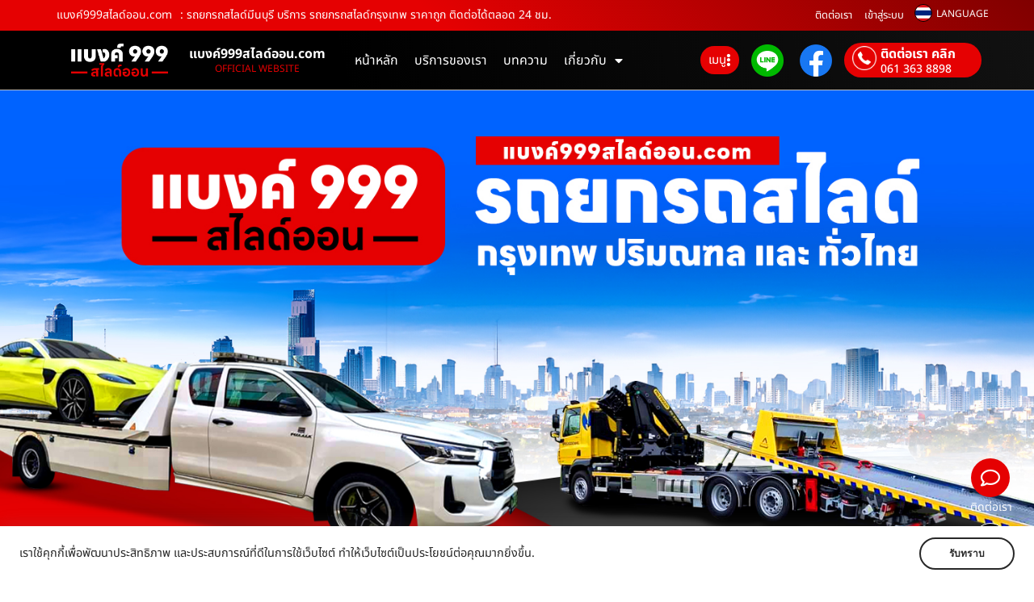

--- FILE ---
content_type: text/html; charset=UTF-8
request_url: https://www.xn--999-pklo6f9ab8h2b9aa3wvb5gh.com/%E0%B8%A3%E0%B8%96%E0%B8%A2%E0%B8%81%E0%B8%A3%E0%B8%96%E0%B8%AA%E0%B9%84%E0%B8%A5%E0%B8%94%E0%B9%8C%E0%B8%A1%E0%B8%B5%E0%B8%99%E0%B8%9A%E0%B8%B8%E0%B8%A3%E0%B8%B5/
body_size: 48623
content:
<!DOCTYPE html>
<html lang="th" prefix="og: https://ogp.me/ns#">
<head>
	<meta charset="UTF-8">
	<meta name="viewport" content="width=device-width, initial-scale=1.0, viewport-fit=cover" />			<style>img:is([sizes="auto" i], [sizes^="auto," i]) { contain-intrinsic-size: 3000px 1500px }</style>
	
<!-- Search Engine Optimization by Rank Math - https://rankmath.com/ -->
<title>รถยกรถสไลด์มีนบุรี บริการ รถยกรถสไลด์กรุงเทพ ราคาถูก ติดต่อได้ตลอด 24 ชม. - แบงค์999สไลด์ออน.com</title>
<meta name="description" content="ให้บริการโดย แบงค์999สไลด์ออน.com บริการเคลื่อนย้ายรถเสีย รถพัง รถสตาร์ทไม่ติด พ่วงแบต รถประสบอุบัติเหตุทุกประเภท ให้บริการทั่วกรุงเทพ สะดวก รวดเร็ว และ ราคาถูก"/>
<meta name="robots" content="follow, index, max-snippet:-1, max-video-preview:-1, max-image-preview:large"/>
<link rel="canonical" href="https://www.xn--999-pklo6f9ab8h2b9aa3wvb5gh.com/%e0%b8%a3%e0%b8%96%e0%b8%a2%e0%b8%81%e0%b8%a3%e0%b8%96%e0%b8%aa%e0%b9%84%e0%b8%a5%e0%b8%94%e0%b9%8c%e0%b8%a1%e0%b8%b5%e0%b8%99%e0%b8%9a%e0%b8%b8%e0%b8%a3%e0%b8%b5/" />
<meta property="og:locale" content="th_TH" />
<meta property="og:type" content="article" />
<meta property="og:title" content="รถยกรถสไลด์มีนบุรี บริการ รถยกรถสไลด์กรุงเทพ ราคาถูก ติดต่อได้ตลอด 24 ชม. - แบงค์999สไลด์ออน.com" />
<meta property="og:description" content="ให้บริการโดย แบงค์999สไลด์ออน.com บริการเคลื่อนย้ายรถเสีย รถพัง รถสตาร์ทไม่ติด พ่วงแบต รถประสบอุบัติเหตุทุกประเภท ให้บริการทั่วกรุงเทพ สะดวก รวดเร็ว และ ราคาถูก" />
<meta property="og:url" content="https://www.xn--999-pklo6f9ab8h2b9aa3wvb5gh.com/%e0%b8%a3%e0%b8%96%e0%b8%a2%e0%b8%81%e0%b8%a3%e0%b8%96%e0%b8%aa%e0%b9%84%e0%b8%a5%e0%b8%94%e0%b9%8c%e0%b8%a1%e0%b8%b5%e0%b8%99%e0%b8%9a%e0%b8%b8%e0%b8%a3%e0%b8%b5/" />
<meta property="og:site_name" content="SETTHAI.COM" />
<meta property="article:tag" content="รถยกรถสไลด์มีนบุรี" />
<meta property="article:tag" content="รถยกกรุงเทพ" />
<meta property="article:tag" content="รถสไลด์กรุงเทพ" />
<meta property="article:section" content="บทความ" />
<meta property="og:image" content="https://www.xn--999-pklo6f9ab8h2b9aa3wvb5gh.com/wp-content/uploads/2023/12/แบงค์999สไลด์ออน.com-บริการรถยกรถสไลด์ราคาถูก-17.jpg" />
<meta property="og:image:secure_url" content="https://www.xn--999-pklo6f9ab8h2b9aa3wvb5gh.com/wp-content/uploads/2023/12/แบงค์999สไลด์ออน.com-บริการรถยกรถสไลด์ราคาถูก-17.jpg" />
<meta property="og:image:width" content="800" />
<meta property="og:image:height" content="600" />
<meta property="og:image:alt" content="รถยกรถสไลด์มีนบุรี" />
<meta property="og:image:type" content="image/jpeg" />
<meta property="article:published_time" content="2023-12-14T21:14:00+07:00" />
<meta name="twitter:card" content="summary_large_image" />
<meta name="twitter:title" content="รถยกรถสไลด์มีนบุรี บริการ รถยกรถสไลด์กรุงเทพ ราคาถูก ติดต่อได้ตลอด 24 ชม. - แบงค์999สไลด์ออน.com" />
<meta name="twitter:description" content="ให้บริการโดย แบงค์999สไลด์ออน.com บริการเคลื่อนย้ายรถเสีย รถพัง รถสตาร์ทไม่ติด พ่วงแบต รถประสบอุบัติเหตุทุกประเภท ให้บริการทั่วกรุงเทพ สะดวก รวดเร็ว และ ราคาถูก" />
<meta name="twitter:image" content="https://www.xn--999-pklo6f9ab8h2b9aa3wvb5gh.com/wp-content/uploads/2023/12/แบงค์999สไลด์ออน.com-บริการรถยกรถสไลด์ราคาถูก-17.jpg" />
<script type="application/ld+json" class="rank-math-schema">{"@context":"https://schema.org","@graph":[{"@type":["LocalBusiness","Organization"],"@id":"https://www.xn--999-pklo6f9ab8h2b9aa3wvb5gh.com/#organization","name":"SETTHAI.COM","url":"https://www.xn--999-pklo6f9ab8h2b9aa3wvb5gh.com","email":"thailink.co","logo":{"@type":"ImageObject","@id":"https://www.xn--999-pklo6f9ab8h2b9aa3wvb5gh.com/#logo","url":"https://www.xn--999-pklo6f9ab8h2b9aa3wvb5gh.com/wp-content/uploads/2023/12/logo-\u0e41\u0e1a\u0e07\u0e04\u0e4c999\u0e2a\u0e44\u0e25\u0e14\u0e4c\u0e2d\u0e2d\u0e19-w-150x150.png","contentUrl":"https://www.xn--999-pklo6f9ab8h2b9aa3wvb5gh.com/wp-content/uploads/2023/12/logo-\u0e41\u0e1a\u0e07\u0e04\u0e4c999\u0e2a\u0e44\u0e25\u0e14\u0e4c\u0e2d\u0e2d\u0e19-w-150x150.png","caption":"SETTHAI.COM","inLanguage":"th"},"openingHours":["Monday,Tuesday,Wednesday,Thursday,Friday,Saturday,Sunday 09:00-17:00"],"image":{"@id":"https://www.xn--999-pklo6f9ab8h2b9aa3wvb5gh.com/#logo"}},{"@type":"WebSite","@id":"https://www.xn--999-pklo6f9ab8h2b9aa3wvb5gh.com/#website","url":"https://www.xn--999-pklo6f9ab8h2b9aa3wvb5gh.com","name":"SETTHAI.COM","publisher":{"@id":"https://www.xn--999-pklo6f9ab8h2b9aa3wvb5gh.com/#organization"},"inLanguage":"th"},{"@type":"ImageObject","@id":"https://www.xn--999-pklo6f9ab8h2b9aa3wvb5gh.com/wp-content/uploads/2023/12/\u0e41\u0e1a\u0e07\u0e04\u0e4c999\u0e2a\u0e44\u0e25\u0e14\u0e4c\u0e2d\u0e2d\u0e19.com-\u0e1a\u0e23\u0e34\u0e01\u0e32\u0e23\u0e23\u0e16\u0e22\u0e01\u0e23\u0e16\u0e2a\u0e44\u0e25\u0e14\u0e4c\u0e23\u0e32\u0e04\u0e32\u0e16\u0e39\u0e01-17.jpg","url":"https://www.xn--999-pklo6f9ab8h2b9aa3wvb5gh.com/wp-content/uploads/2023/12/\u0e41\u0e1a\u0e07\u0e04\u0e4c999\u0e2a\u0e44\u0e25\u0e14\u0e4c\u0e2d\u0e2d\u0e19.com-\u0e1a\u0e23\u0e34\u0e01\u0e32\u0e23\u0e23\u0e16\u0e22\u0e01\u0e23\u0e16\u0e2a\u0e44\u0e25\u0e14\u0e4c\u0e23\u0e32\u0e04\u0e32\u0e16\u0e39\u0e01-17.jpg","width":"800","height":"600","inLanguage":"th"},{"@type":"BreadcrumbList","@id":"https://www.xn--999-pklo6f9ab8h2b9aa3wvb5gh.com/%e0%b8%a3%e0%b8%96%e0%b8%a2%e0%b8%81%e0%b8%a3%e0%b8%96%e0%b8%aa%e0%b9%84%e0%b8%a5%e0%b8%94%e0%b9%8c%e0%b8%a1%e0%b8%b5%e0%b8%99%e0%b8%9a%e0%b8%b8%e0%b8%a3%e0%b8%b5/#breadcrumb","itemListElement":[{"@type":"ListItem","position":"1","item":{"@id":"https://www.xn--999-pklo6f9ab8h2b9aa3wvb5gh.com","name":"Home"}},{"@type":"ListItem","position":"2","item":{"@id":"https://www.xn--999-pklo6f9ab8h2b9aa3wvb5gh.com/%e0%b8%a3%e0%b8%96%e0%b8%a2%e0%b8%81%e0%b8%a3%e0%b8%96%e0%b8%aa%e0%b9%84%e0%b8%a5%e0%b8%94%e0%b9%8c%e0%b8%a1%e0%b8%b5%e0%b8%99%e0%b8%9a%e0%b8%b8%e0%b8%a3%e0%b8%b5/","name":"\u0e23\u0e16\u0e22\u0e01\u0e23\u0e16\u0e2a\u0e44\u0e25\u0e14\u0e4c\u0e21\u0e35\u0e19\u0e1a\u0e38\u0e23\u0e35 \u0e1a\u0e23\u0e34\u0e01\u0e32\u0e23 \u0e23\u0e16\u0e22\u0e01\u0e23\u0e16\u0e2a\u0e44\u0e25\u0e14\u0e4c\u0e01\u0e23\u0e38\u0e07\u0e40\u0e17\u0e1e \u0e23\u0e32\u0e04\u0e32\u0e16\u0e39\u0e01 \u0e15\u0e34\u0e14\u0e15\u0e48\u0e2d\u0e44\u0e14\u0e49\u0e15\u0e25\u0e2d\u0e14 24 \u0e0a\u0e21."}}]},{"@type":"WebPage","@id":"https://www.xn--999-pklo6f9ab8h2b9aa3wvb5gh.com/%e0%b8%a3%e0%b8%96%e0%b8%a2%e0%b8%81%e0%b8%a3%e0%b8%96%e0%b8%aa%e0%b9%84%e0%b8%a5%e0%b8%94%e0%b9%8c%e0%b8%a1%e0%b8%b5%e0%b8%99%e0%b8%9a%e0%b8%b8%e0%b8%a3%e0%b8%b5/#webpage","url":"https://www.xn--999-pklo6f9ab8h2b9aa3wvb5gh.com/%e0%b8%a3%e0%b8%96%e0%b8%a2%e0%b8%81%e0%b8%a3%e0%b8%96%e0%b8%aa%e0%b9%84%e0%b8%a5%e0%b8%94%e0%b9%8c%e0%b8%a1%e0%b8%b5%e0%b8%99%e0%b8%9a%e0%b8%b8%e0%b8%a3%e0%b8%b5/","name":"\u0e23\u0e16\u0e22\u0e01\u0e23\u0e16\u0e2a\u0e44\u0e25\u0e14\u0e4c\u0e21\u0e35\u0e19\u0e1a\u0e38\u0e23\u0e35 \u0e1a\u0e23\u0e34\u0e01\u0e32\u0e23 \u0e23\u0e16\u0e22\u0e01\u0e23\u0e16\u0e2a\u0e44\u0e25\u0e14\u0e4c\u0e01\u0e23\u0e38\u0e07\u0e40\u0e17\u0e1e \u0e23\u0e32\u0e04\u0e32\u0e16\u0e39\u0e01 \u0e15\u0e34\u0e14\u0e15\u0e48\u0e2d\u0e44\u0e14\u0e49\u0e15\u0e25\u0e2d\u0e14 24 \u0e0a\u0e21. - \u0e41\u0e1a\u0e07\u0e04\u0e4c999\u0e2a\u0e44\u0e25\u0e14\u0e4c\u0e2d\u0e2d\u0e19.com","datePublished":"2023-12-14T21:14:00+07:00","dateModified":"2023-12-14T21:14:00+07:00","isPartOf":{"@id":"https://www.xn--999-pklo6f9ab8h2b9aa3wvb5gh.com/#website"},"primaryImageOfPage":{"@id":"https://www.xn--999-pklo6f9ab8h2b9aa3wvb5gh.com/wp-content/uploads/2023/12/\u0e41\u0e1a\u0e07\u0e04\u0e4c999\u0e2a\u0e44\u0e25\u0e14\u0e4c\u0e2d\u0e2d\u0e19.com-\u0e1a\u0e23\u0e34\u0e01\u0e32\u0e23\u0e23\u0e16\u0e22\u0e01\u0e23\u0e16\u0e2a\u0e44\u0e25\u0e14\u0e4c\u0e23\u0e32\u0e04\u0e32\u0e16\u0e39\u0e01-17.jpg"},"inLanguage":"th","breadcrumb":{"@id":"https://www.xn--999-pklo6f9ab8h2b9aa3wvb5gh.com/%e0%b8%a3%e0%b8%96%e0%b8%a2%e0%b8%81%e0%b8%a3%e0%b8%96%e0%b8%aa%e0%b9%84%e0%b8%a5%e0%b8%94%e0%b9%8c%e0%b8%a1%e0%b8%b5%e0%b8%99%e0%b8%9a%e0%b8%b8%e0%b8%a3%e0%b8%b5/#breadcrumb"}},{"@type":"Person","@id":"https://www.xn--999-pklo6f9ab8h2b9aa3wvb5gh.com/author/thailink-co/","name":"Thailink.co","url":"https://www.xn--999-pklo6f9ab8h2b9aa3wvb5gh.com/author/thailink-co/","image":{"@type":"ImageObject","@id":"https://secure.gravatar.com/avatar/349031d1a0d6639e7bf9edbf904cc92e64d5978bfc218e9f8dcc3ecdf2f15430?s=96&amp;d=mm&amp;r=g","url":"https://secure.gravatar.com/avatar/349031d1a0d6639e7bf9edbf904cc92e64d5978bfc218e9f8dcc3ecdf2f15430?s=96&amp;d=mm&amp;r=g","caption":"Thailink.co","inLanguage":"th"},"worksFor":{"@id":"https://www.xn--999-pklo6f9ab8h2b9aa3wvb5gh.com/#organization"}},{"@type":"BlogPosting","headline":"\u0e23\u0e16\u0e22\u0e01\u0e23\u0e16\u0e2a\u0e44\u0e25\u0e14\u0e4c\u0e21\u0e35\u0e19\u0e1a\u0e38\u0e23\u0e35 \u0e1a\u0e23\u0e34\u0e01\u0e32\u0e23 \u0e23\u0e16\u0e22\u0e01\u0e23\u0e16\u0e2a\u0e44\u0e25\u0e14\u0e4c\u0e01\u0e23\u0e38\u0e07\u0e40\u0e17\u0e1e \u0e23\u0e32\u0e04\u0e32\u0e16\u0e39\u0e01 \u0e15\u0e34\u0e14\u0e15\u0e48\u0e2d\u0e44\u0e14\u0e49\u0e15\u0e25\u0e2d\u0e14 24 \u0e0a\u0e21. - \u0e41\u0e1a\u0e07\u0e04\u0e4c999\u0e2a\u0e44\u0e25\u0e14\u0e4c\u0e2d\u0e2d\u0e19.com","keywords":"\u0e23\u0e16\u0e22\u0e01\u0e23\u0e16\u0e2a\u0e44\u0e25\u0e14\u0e4c\u0e21\u0e35\u0e19\u0e1a\u0e38\u0e23\u0e35","datePublished":"2023-12-14T21:14:00+07:00","dateModified":"2023-12-14T21:14:00+07:00","author":{"@id":"https://www.xn--999-pklo6f9ab8h2b9aa3wvb5gh.com/author/thailink-co/","name":"Thailink.co"},"publisher":{"@id":"https://www.xn--999-pklo6f9ab8h2b9aa3wvb5gh.com/#organization"},"description":"\u0e43\u0e2b\u0e49\u0e1a\u0e23\u0e34\u0e01\u0e32\u0e23\u0e42\u0e14\u0e22 \u0e41\u0e1a\u0e07\u0e04\u0e4c999\u0e2a\u0e44\u0e25\u0e14\u0e4c\u0e2d\u0e2d\u0e19.com \u0e1a\u0e23\u0e34\u0e01\u0e32\u0e23\u0e40\u0e04\u0e25\u0e37\u0e48\u0e2d\u0e19\u0e22\u0e49\u0e32\u0e22\u0e23\u0e16\u0e40\u0e2a\u0e35\u0e22 \u0e23\u0e16\u0e1e\u0e31\u0e07 \u0e23\u0e16\u0e2a\u0e15\u0e32\u0e23\u0e4c\u0e17\u0e44\u0e21\u0e48\u0e15\u0e34\u0e14 \u0e1e\u0e48\u0e27\u0e07\u0e41\u0e1a\u0e15 \u0e23\u0e16\u0e1b\u0e23\u0e30\u0e2a\u0e1a\u0e2d\u0e38\u0e1a\u0e31\u0e15\u0e34\u0e40\u0e2b\u0e15\u0e38\u0e17\u0e38\u0e01\u0e1b\u0e23\u0e30\u0e40\u0e20\u0e17 \u0e43\u0e2b\u0e49\u0e1a\u0e23\u0e34\u0e01\u0e32\u0e23\u0e17\u0e31\u0e48\u0e27\u0e01\u0e23\u0e38\u0e07\u0e40\u0e17\u0e1e \u0e2a\u0e30\u0e14\u0e27\u0e01 \u0e23\u0e27\u0e14\u0e40\u0e23\u0e47\u0e27 \u0e41\u0e25\u0e30 \u0e23\u0e32\u0e04\u0e32\u0e16\u0e39\u0e01","name":"\u0e23\u0e16\u0e22\u0e01\u0e23\u0e16\u0e2a\u0e44\u0e25\u0e14\u0e4c\u0e21\u0e35\u0e19\u0e1a\u0e38\u0e23\u0e35 \u0e1a\u0e23\u0e34\u0e01\u0e32\u0e23 \u0e23\u0e16\u0e22\u0e01\u0e23\u0e16\u0e2a\u0e44\u0e25\u0e14\u0e4c\u0e01\u0e23\u0e38\u0e07\u0e40\u0e17\u0e1e \u0e23\u0e32\u0e04\u0e32\u0e16\u0e39\u0e01 \u0e15\u0e34\u0e14\u0e15\u0e48\u0e2d\u0e44\u0e14\u0e49\u0e15\u0e25\u0e2d\u0e14 24 \u0e0a\u0e21. - \u0e41\u0e1a\u0e07\u0e04\u0e4c999\u0e2a\u0e44\u0e25\u0e14\u0e4c\u0e2d\u0e2d\u0e19.com","@id":"https://www.xn--999-pklo6f9ab8h2b9aa3wvb5gh.com/%e0%b8%a3%e0%b8%96%e0%b8%a2%e0%b8%81%e0%b8%a3%e0%b8%96%e0%b8%aa%e0%b9%84%e0%b8%a5%e0%b8%94%e0%b9%8c%e0%b8%a1%e0%b8%b5%e0%b8%99%e0%b8%9a%e0%b8%b8%e0%b8%a3%e0%b8%b5/#richSnippet","isPartOf":{"@id":"https://www.xn--999-pklo6f9ab8h2b9aa3wvb5gh.com/%e0%b8%a3%e0%b8%96%e0%b8%a2%e0%b8%81%e0%b8%a3%e0%b8%96%e0%b8%aa%e0%b9%84%e0%b8%a5%e0%b8%94%e0%b9%8c%e0%b8%a1%e0%b8%b5%e0%b8%99%e0%b8%9a%e0%b8%b8%e0%b8%a3%e0%b8%b5/#webpage"},"image":{"@id":"https://www.xn--999-pklo6f9ab8h2b9aa3wvb5gh.com/wp-content/uploads/2023/12/\u0e41\u0e1a\u0e07\u0e04\u0e4c999\u0e2a\u0e44\u0e25\u0e14\u0e4c\u0e2d\u0e2d\u0e19.com-\u0e1a\u0e23\u0e34\u0e01\u0e32\u0e23\u0e23\u0e16\u0e22\u0e01\u0e23\u0e16\u0e2a\u0e44\u0e25\u0e14\u0e4c\u0e23\u0e32\u0e04\u0e32\u0e16\u0e39\u0e01-17.jpg"},"inLanguage":"th","mainEntityOfPage":{"@id":"https://www.xn--999-pklo6f9ab8h2b9aa3wvb5gh.com/%e0%b8%a3%e0%b8%96%e0%b8%a2%e0%b8%81%e0%b8%a3%e0%b8%96%e0%b8%aa%e0%b9%84%e0%b8%a5%e0%b8%94%e0%b9%8c%e0%b8%a1%e0%b8%b5%e0%b8%99%e0%b8%9a%e0%b8%b8%e0%b8%a3%e0%b8%b5/#webpage"}}]}</script>
<!-- /Rank Math WordPress SEO plugin -->

<link rel='dns-prefetch' href='//translate.google.com' />
<link rel="alternate" type="application/rss+xml" title="แบงค์999สไลด์ออน.com &raquo; ฟีด" href="https://www.xn--999-pklo6f9ab8h2b9aa3wvb5gh.com/feed/" />
<link rel="alternate" type="application/rss+xml" title="แบงค์999สไลด์ออน.com &raquo; ฟีดความเห็น" href="https://www.xn--999-pklo6f9ab8h2b9aa3wvb5gh.com/comments/feed/" />
<link rel="alternate" type="application/rss+xml" title="แบงค์999สไลด์ออน.com &raquo; รถยกรถสไลด์มีนบุรี บริการ รถยกรถสไลด์กรุงเทพ ราคาถูก ติดต่อได้ตลอด 24 ชม. ฟีดความเห็น" href="https://www.xn--999-pklo6f9ab8h2b9aa3wvb5gh.com/%e0%b8%a3%e0%b8%96%e0%b8%a2%e0%b8%81%e0%b8%a3%e0%b8%96%e0%b8%aa%e0%b9%84%e0%b8%a5%e0%b8%94%e0%b9%8c%e0%b8%a1%e0%b8%b5%e0%b8%99%e0%b8%9a%e0%b8%b8%e0%b8%a3%e0%b8%b5/feed/" />
<script>
window._wpemojiSettings = {"baseUrl":"https:\/\/s.w.org\/images\/core\/emoji\/16.0.1\/72x72\/","ext":".png","svgUrl":"https:\/\/s.w.org\/images\/core\/emoji\/16.0.1\/svg\/","svgExt":".svg","source":{"concatemoji":"https:\/\/www.xn--999-pklo6f9ab8h2b9aa3wvb5gh.com\/wp-includes\/js\/wp-emoji-release.min.js?ver=6.8.3"}};
/*! This file is auto-generated */
!function(s,n){var o,i,e;function c(e){try{var t={supportTests:e,timestamp:(new Date).valueOf()};sessionStorage.setItem(o,JSON.stringify(t))}catch(e){}}function p(e,t,n){e.clearRect(0,0,e.canvas.width,e.canvas.height),e.fillText(t,0,0);var t=new Uint32Array(e.getImageData(0,0,e.canvas.width,e.canvas.height).data),a=(e.clearRect(0,0,e.canvas.width,e.canvas.height),e.fillText(n,0,0),new Uint32Array(e.getImageData(0,0,e.canvas.width,e.canvas.height).data));return t.every(function(e,t){return e===a[t]})}function u(e,t){e.clearRect(0,0,e.canvas.width,e.canvas.height),e.fillText(t,0,0);for(var n=e.getImageData(16,16,1,1),a=0;a<n.data.length;a++)if(0!==n.data[a])return!1;return!0}function f(e,t,n,a){switch(t){case"flag":return n(e,"\ud83c\udff3\ufe0f\u200d\u26a7\ufe0f","\ud83c\udff3\ufe0f\u200b\u26a7\ufe0f")?!1:!n(e,"\ud83c\udde8\ud83c\uddf6","\ud83c\udde8\u200b\ud83c\uddf6")&&!n(e,"\ud83c\udff4\udb40\udc67\udb40\udc62\udb40\udc65\udb40\udc6e\udb40\udc67\udb40\udc7f","\ud83c\udff4\u200b\udb40\udc67\u200b\udb40\udc62\u200b\udb40\udc65\u200b\udb40\udc6e\u200b\udb40\udc67\u200b\udb40\udc7f");case"emoji":return!a(e,"\ud83e\udedf")}return!1}function g(e,t,n,a){var r="undefined"!=typeof WorkerGlobalScope&&self instanceof WorkerGlobalScope?new OffscreenCanvas(300,150):s.createElement("canvas"),o=r.getContext("2d",{willReadFrequently:!0}),i=(o.textBaseline="top",o.font="600 32px Arial",{});return e.forEach(function(e){i[e]=t(o,e,n,a)}),i}function t(e){var t=s.createElement("script");t.src=e,t.defer=!0,s.head.appendChild(t)}"undefined"!=typeof Promise&&(o="wpEmojiSettingsSupports",i=["flag","emoji"],n.supports={everything:!0,everythingExceptFlag:!0},e=new Promise(function(e){s.addEventListener("DOMContentLoaded",e,{once:!0})}),new Promise(function(t){var n=function(){try{var e=JSON.parse(sessionStorage.getItem(o));if("object"==typeof e&&"number"==typeof e.timestamp&&(new Date).valueOf()<e.timestamp+604800&&"object"==typeof e.supportTests)return e.supportTests}catch(e){}return null}();if(!n){if("undefined"!=typeof Worker&&"undefined"!=typeof OffscreenCanvas&&"undefined"!=typeof URL&&URL.createObjectURL&&"undefined"!=typeof Blob)try{var e="postMessage("+g.toString()+"("+[JSON.stringify(i),f.toString(),p.toString(),u.toString()].join(",")+"));",a=new Blob([e],{type:"text/javascript"}),r=new Worker(URL.createObjectURL(a),{name:"wpTestEmojiSupports"});return void(r.onmessage=function(e){c(n=e.data),r.terminate(),t(n)})}catch(e){}c(n=g(i,f,p,u))}t(n)}).then(function(e){for(var t in e)n.supports[t]=e[t],n.supports.everything=n.supports.everything&&n.supports[t],"flag"!==t&&(n.supports.everythingExceptFlag=n.supports.everythingExceptFlag&&n.supports[t]);n.supports.everythingExceptFlag=n.supports.everythingExceptFlag&&!n.supports.flag,n.DOMReady=!1,n.readyCallback=function(){n.DOMReady=!0}}).then(function(){return e}).then(function(){var e;n.supports.everything||(n.readyCallback(),(e=n.source||{}).concatemoji?t(e.concatemoji):e.wpemoji&&e.twemoji&&(t(e.twemoji),t(e.wpemoji)))}))}((window,document),window._wpemojiSettings);
</script>
<link rel='stylesheet' id='dashicons-css' href='https://www.xn--999-pklo6f9ab8h2b9aa3wvb5gh.com/wp-includes/css/dashicons.min.css?ver=6.8.3' media='all' />
<link rel='stylesheet' id='post-views-counter-frontend-css' href='https://www.xn--999-pklo6f9ab8h2b9aa3wvb5gh.com/wp-content/plugins/post-views-counter/css/frontend.min.css?ver=1.5.5' media='all' />
<style id='wp-emoji-styles-inline-css'>

	img.wp-smiley, img.emoji {
		display: inline !important;
		border: none !important;
		box-shadow: none !important;
		height: 1em !important;
		width: 1em !important;
		margin: 0 0.07em !important;
		vertical-align: -0.1em !important;
		background: none !important;
		padding: 0 !important;
	}
</style>
<link rel='stylesheet' id='wp-block-library-css' href='https://www.xn--999-pklo6f9ab8h2b9aa3wvb5gh.com/wp-includes/css/dist/block-library/style.min.css?ver=6.8.3' media='all' />
<style id='classic-theme-styles-inline-css'>
/*! This file is auto-generated */
.wp-block-button__link{color:#fff;background-color:#32373c;border-radius:9999px;box-shadow:none;text-decoration:none;padding:calc(.667em + 2px) calc(1.333em + 2px);font-size:1.125em}.wp-block-file__button{background:#32373c;color:#fff;text-decoration:none}
</style>
<style id='global-styles-inline-css'>
:root{--wp--preset--aspect-ratio--square: 1;--wp--preset--aspect-ratio--4-3: 4/3;--wp--preset--aspect-ratio--3-4: 3/4;--wp--preset--aspect-ratio--3-2: 3/2;--wp--preset--aspect-ratio--2-3: 2/3;--wp--preset--aspect-ratio--16-9: 16/9;--wp--preset--aspect-ratio--9-16: 9/16;--wp--preset--color--black: #000000;--wp--preset--color--cyan-bluish-gray: #abb8c3;--wp--preset--color--white: #ffffff;--wp--preset--color--pale-pink: #f78da7;--wp--preset--color--vivid-red: #cf2e2e;--wp--preset--color--luminous-vivid-orange: #ff6900;--wp--preset--color--luminous-vivid-amber: #fcb900;--wp--preset--color--light-green-cyan: #7bdcb5;--wp--preset--color--vivid-green-cyan: #00d084;--wp--preset--color--pale-cyan-blue: #8ed1fc;--wp--preset--color--vivid-cyan-blue: #0693e3;--wp--preset--color--vivid-purple: #9b51e0;--wp--preset--gradient--vivid-cyan-blue-to-vivid-purple: linear-gradient(135deg,rgba(6,147,227,1) 0%,rgb(155,81,224) 100%);--wp--preset--gradient--light-green-cyan-to-vivid-green-cyan: linear-gradient(135deg,rgb(122,220,180) 0%,rgb(0,208,130) 100%);--wp--preset--gradient--luminous-vivid-amber-to-luminous-vivid-orange: linear-gradient(135deg,rgba(252,185,0,1) 0%,rgba(255,105,0,1) 100%);--wp--preset--gradient--luminous-vivid-orange-to-vivid-red: linear-gradient(135deg,rgba(255,105,0,1) 0%,rgb(207,46,46) 100%);--wp--preset--gradient--very-light-gray-to-cyan-bluish-gray: linear-gradient(135deg,rgb(238,238,238) 0%,rgb(169,184,195) 100%);--wp--preset--gradient--cool-to-warm-spectrum: linear-gradient(135deg,rgb(74,234,220) 0%,rgb(151,120,209) 20%,rgb(207,42,186) 40%,rgb(238,44,130) 60%,rgb(251,105,98) 80%,rgb(254,248,76) 100%);--wp--preset--gradient--blush-light-purple: linear-gradient(135deg,rgb(255,206,236) 0%,rgb(152,150,240) 100%);--wp--preset--gradient--blush-bordeaux: linear-gradient(135deg,rgb(254,205,165) 0%,rgb(254,45,45) 50%,rgb(107,0,62) 100%);--wp--preset--gradient--luminous-dusk: linear-gradient(135deg,rgb(255,203,112) 0%,rgb(199,81,192) 50%,rgb(65,88,208) 100%);--wp--preset--gradient--pale-ocean: linear-gradient(135deg,rgb(255,245,203) 0%,rgb(182,227,212) 50%,rgb(51,167,181) 100%);--wp--preset--gradient--electric-grass: linear-gradient(135deg,rgb(202,248,128) 0%,rgb(113,206,126) 100%);--wp--preset--gradient--midnight: linear-gradient(135deg,rgb(2,3,129) 0%,rgb(40,116,252) 100%);--wp--preset--font-size--small: 13px;--wp--preset--font-size--medium: 20px;--wp--preset--font-size--large: 36px;--wp--preset--font-size--x-large: 42px;--wp--preset--spacing--20: 0.44rem;--wp--preset--spacing--30: 0.67rem;--wp--preset--spacing--40: 1rem;--wp--preset--spacing--50: 1.5rem;--wp--preset--spacing--60: 2.25rem;--wp--preset--spacing--70: 3.38rem;--wp--preset--spacing--80: 5.06rem;--wp--preset--shadow--natural: 6px 6px 9px rgba(0, 0, 0, 0.2);--wp--preset--shadow--deep: 12px 12px 50px rgba(0, 0, 0, 0.4);--wp--preset--shadow--sharp: 6px 6px 0px rgba(0, 0, 0, 0.2);--wp--preset--shadow--outlined: 6px 6px 0px -3px rgba(255, 255, 255, 1), 6px 6px rgba(0, 0, 0, 1);--wp--preset--shadow--crisp: 6px 6px 0px rgba(0, 0, 0, 1);}:where(.is-layout-flex){gap: 0.5em;}:where(.is-layout-grid){gap: 0.5em;}body .is-layout-flex{display: flex;}.is-layout-flex{flex-wrap: wrap;align-items: center;}.is-layout-flex > :is(*, div){margin: 0;}body .is-layout-grid{display: grid;}.is-layout-grid > :is(*, div){margin: 0;}:where(.wp-block-columns.is-layout-flex){gap: 2em;}:where(.wp-block-columns.is-layout-grid){gap: 2em;}:where(.wp-block-post-template.is-layout-flex){gap: 1.25em;}:where(.wp-block-post-template.is-layout-grid){gap: 1.25em;}.has-black-color{color: var(--wp--preset--color--black) !important;}.has-cyan-bluish-gray-color{color: var(--wp--preset--color--cyan-bluish-gray) !important;}.has-white-color{color: var(--wp--preset--color--white) !important;}.has-pale-pink-color{color: var(--wp--preset--color--pale-pink) !important;}.has-vivid-red-color{color: var(--wp--preset--color--vivid-red) !important;}.has-luminous-vivid-orange-color{color: var(--wp--preset--color--luminous-vivid-orange) !important;}.has-luminous-vivid-amber-color{color: var(--wp--preset--color--luminous-vivid-amber) !important;}.has-light-green-cyan-color{color: var(--wp--preset--color--light-green-cyan) !important;}.has-vivid-green-cyan-color{color: var(--wp--preset--color--vivid-green-cyan) !important;}.has-pale-cyan-blue-color{color: var(--wp--preset--color--pale-cyan-blue) !important;}.has-vivid-cyan-blue-color{color: var(--wp--preset--color--vivid-cyan-blue) !important;}.has-vivid-purple-color{color: var(--wp--preset--color--vivid-purple) !important;}.has-black-background-color{background-color: var(--wp--preset--color--black) !important;}.has-cyan-bluish-gray-background-color{background-color: var(--wp--preset--color--cyan-bluish-gray) !important;}.has-white-background-color{background-color: var(--wp--preset--color--white) !important;}.has-pale-pink-background-color{background-color: var(--wp--preset--color--pale-pink) !important;}.has-vivid-red-background-color{background-color: var(--wp--preset--color--vivid-red) !important;}.has-luminous-vivid-orange-background-color{background-color: var(--wp--preset--color--luminous-vivid-orange) !important;}.has-luminous-vivid-amber-background-color{background-color: var(--wp--preset--color--luminous-vivid-amber) !important;}.has-light-green-cyan-background-color{background-color: var(--wp--preset--color--light-green-cyan) !important;}.has-vivid-green-cyan-background-color{background-color: var(--wp--preset--color--vivid-green-cyan) !important;}.has-pale-cyan-blue-background-color{background-color: var(--wp--preset--color--pale-cyan-blue) !important;}.has-vivid-cyan-blue-background-color{background-color: var(--wp--preset--color--vivid-cyan-blue) !important;}.has-vivid-purple-background-color{background-color: var(--wp--preset--color--vivid-purple) !important;}.has-black-border-color{border-color: var(--wp--preset--color--black) !important;}.has-cyan-bluish-gray-border-color{border-color: var(--wp--preset--color--cyan-bluish-gray) !important;}.has-white-border-color{border-color: var(--wp--preset--color--white) !important;}.has-pale-pink-border-color{border-color: var(--wp--preset--color--pale-pink) !important;}.has-vivid-red-border-color{border-color: var(--wp--preset--color--vivid-red) !important;}.has-luminous-vivid-orange-border-color{border-color: var(--wp--preset--color--luminous-vivid-orange) !important;}.has-luminous-vivid-amber-border-color{border-color: var(--wp--preset--color--luminous-vivid-amber) !important;}.has-light-green-cyan-border-color{border-color: var(--wp--preset--color--light-green-cyan) !important;}.has-vivid-green-cyan-border-color{border-color: var(--wp--preset--color--vivid-green-cyan) !important;}.has-pale-cyan-blue-border-color{border-color: var(--wp--preset--color--pale-cyan-blue) !important;}.has-vivid-cyan-blue-border-color{border-color: var(--wp--preset--color--vivid-cyan-blue) !important;}.has-vivid-purple-border-color{border-color: var(--wp--preset--color--vivid-purple) !important;}.has-vivid-cyan-blue-to-vivid-purple-gradient-background{background: var(--wp--preset--gradient--vivid-cyan-blue-to-vivid-purple) !important;}.has-light-green-cyan-to-vivid-green-cyan-gradient-background{background: var(--wp--preset--gradient--light-green-cyan-to-vivid-green-cyan) !important;}.has-luminous-vivid-amber-to-luminous-vivid-orange-gradient-background{background: var(--wp--preset--gradient--luminous-vivid-amber-to-luminous-vivid-orange) !important;}.has-luminous-vivid-orange-to-vivid-red-gradient-background{background: var(--wp--preset--gradient--luminous-vivid-orange-to-vivid-red) !important;}.has-very-light-gray-to-cyan-bluish-gray-gradient-background{background: var(--wp--preset--gradient--very-light-gray-to-cyan-bluish-gray) !important;}.has-cool-to-warm-spectrum-gradient-background{background: var(--wp--preset--gradient--cool-to-warm-spectrum) !important;}.has-blush-light-purple-gradient-background{background: var(--wp--preset--gradient--blush-light-purple) !important;}.has-blush-bordeaux-gradient-background{background: var(--wp--preset--gradient--blush-bordeaux) !important;}.has-luminous-dusk-gradient-background{background: var(--wp--preset--gradient--luminous-dusk) !important;}.has-pale-ocean-gradient-background{background: var(--wp--preset--gradient--pale-ocean) !important;}.has-electric-grass-gradient-background{background: var(--wp--preset--gradient--electric-grass) !important;}.has-midnight-gradient-background{background: var(--wp--preset--gradient--midnight) !important;}.has-small-font-size{font-size: var(--wp--preset--font-size--small) !important;}.has-medium-font-size{font-size: var(--wp--preset--font-size--medium) !important;}.has-large-font-size{font-size: var(--wp--preset--font-size--large) !important;}.has-x-large-font-size{font-size: var(--wp--preset--font-size--x-large) !important;}
:where(.wp-block-post-template.is-layout-flex){gap: 1.25em;}:where(.wp-block-post-template.is-layout-grid){gap: 1.25em;}
:where(.wp-block-columns.is-layout-flex){gap: 2em;}:where(.wp-block-columns.is-layout-grid){gap: 2em;}
:root :where(.wp-block-pullquote){font-size: 1.5em;line-height: 1.6;}
</style>
<link rel='stylesheet' id='google-language-translator-css' href='https://www.xn--999-pklo6f9ab8h2b9aa3wvb5gh.com/wp-content/plugins/google-language-translator/css/style.css?ver=6.0.20' media='' />
<link rel='stylesheet' id='wpa-css-css' href='https://www.xn--999-pklo6f9ab8h2b9aa3wvb5gh.com/wp-content/plugins/honeypot/includes/css/wpa.css?ver=2.3.02' media='all' />
<link rel='stylesheet' id='wpuf-layout1-css' href='https://www.xn--999-pklo6f9ab8h2b9aa3wvb5gh.com/wp-content/plugins/wp-user-frontend/assets/css/frontend-form/layout1.css?ver=4.1.12' media='all' />
<link rel='stylesheet' id='wpuf-frontend-forms-css' href='https://www.xn--999-pklo6f9ab8h2b9aa3wvb5gh.com/wp-content/plugins/wp-user-frontend/assets/css/frontend-forms.css?ver=4.1.12' media='all' />
<link rel='stylesheet' id='wpuf-sweetalert2-css' href='https://www.xn--999-pklo6f9ab8h2b9aa3wvb5gh.com/wp-content/plugins/wp-user-frontend/assets/vendor/sweetalert2/sweetalert2.css?ver=11.4.8' media='all' />
<link rel='stylesheet' id='wpuf-jquery-ui-css' href='https://www.xn--999-pklo6f9ab8h2b9aa3wvb5gh.com/wp-content/plugins/wp-user-frontend/assets/css/jquery-ui-1.9.1.custom.css?ver=1.9.1' media='all' />
<link rel='stylesheet' id='elementor-frontend-css' href='https://www.xn--999-pklo6f9ab8h2b9aa3wvb5gh.com/wp-content/plugins/elementor/assets/css/frontend.min.css?ver=3.32.3' media='all' />
<link rel='stylesheet' id='widget-heading-css' href='https://www.xn--999-pklo6f9ab8h2b9aa3wvb5gh.com/wp-content/plugins/elementor/assets/css/widget-heading.min.css?ver=3.32.3' media='all' />
<link rel='stylesheet' id='widget-menu-anchor-css' href='https://www.xn--999-pklo6f9ab8h2b9aa3wvb5gh.com/wp-content/plugins/elementor/assets/css/widget-menu-anchor.min.css?ver=3.32.3' media='all' />
<link rel='stylesheet' id='widget-testimonial-css' href='https://www.xn--999-pklo6f9ab8h2b9aa3wvb5gh.com/wp-content/plugins/elementor/assets/css/widget-testimonial.min.css?ver=3.32.3' media='all' />
<link rel='stylesheet' id='widget-image-css' href='https://www.xn--999-pklo6f9ab8h2b9aa3wvb5gh.com/wp-content/plugins/elementor/assets/css/widget-image.min.css?ver=3.32.3' media='all' />
<link rel='stylesheet' id='widget-nav-menu-css' href='https://www.xn--999-pklo6f9ab8h2b9aa3wvb5gh.com/wp-content/plugins/elementor-pro/assets/css/widget-nav-menu.min.css?ver=3.32.1' media='all' />
<link rel='stylesheet' id='e-sticky-css' href='https://www.xn--999-pklo6f9ab8h2b9aa3wvb5gh.com/wp-content/plugins/elementor-pro/assets/css/modules/sticky.min.css?ver=3.32.1' media='all' />
<link rel='stylesheet' id='widget-icon-list-css' href='https://www.xn--999-pklo6f9ab8h2b9aa3wvb5gh.com/wp-content/plugins/elementor/assets/css/widget-icon-list.min.css?ver=3.32.3' media='all' />
<link rel='stylesheet' id='widget-posts-css' href='https://www.xn--999-pklo6f9ab8h2b9aa3wvb5gh.com/wp-content/plugins/elementor-pro/assets/css/widget-posts.min.css?ver=3.32.1' media='all' />
<link rel='stylesheet' id='widget-spacer-css' href='https://www.xn--999-pklo6f9ab8h2b9aa3wvb5gh.com/wp-content/plugins/elementor/assets/css/widget-spacer.min.css?ver=3.32.3' media='all' />
<link rel='stylesheet' id='e-animation-grow-css' href='https://www.xn--999-pklo6f9ab8h2b9aa3wvb5gh.com/wp-content/plugins/elementor/assets/lib/animations/styles/e-animation-grow.min.css?ver=3.32.3' media='all' />
<link rel='stylesheet' id='e-animation-shrink-css' href='https://www.xn--999-pklo6f9ab8h2b9aa3wvb5gh.com/wp-content/plugins/elementor/assets/lib/animations/styles/e-animation-shrink.min.css?ver=3.32.3' media='all' />
<link rel='stylesheet' id='widget-icon-box-css' href='https://www.xn--999-pklo6f9ab8h2b9aa3wvb5gh.com/wp-content/plugins/elementor/assets/css/widget-icon-box.min.css?ver=3.32.3' media='all' />
<link rel='stylesheet' id='widget-search-form-css' href='https://www.xn--999-pklo6f9ab8h2b9aa3wvb5gh.com/wp-content/plugins/elementor-pro/assets/css/widget-search-form.min.css?ver=3.32.1' media='all' />
<link rel='stylesheet' id='elementor-icons-shared-0-css' href='https://www.xn--999-pklo6f9ab8h2b9aa3wvb5gh.com/wp-content/plugins/elementor/assets/lib/font-awesome/css/fontawesome.min.css?ver=5.15.3' media='all' />
<link rel='stylesheet' id='elementor-icons-fa-solid-css' href='https://www.xn--999-pklo6f9ab8h2b9aa3wvb5gh.com/wp-content/plugins/elementor/assets/lib/font-awesome/css/solid.min.css?ver=5.15.3' media='all' />
<link rel='stylesheet' id='widget-sitemap-css' href='https://www.xn--999-pklo6f9ab8h2b9aa3wvb5gh.com/wp-content/plugins/elementor-pro/assets/css/widget-sitemap.min.css?ver=3.32.1' media='all' />
<link rel='stylesheet' id='elementor-icons-css' href='https://www.xn--999-pklo6f9ab8h2b9aa3wvb5gh.com/wp-content/plugins/elementor/assets/lib/eicons/css/elementor-icons.min.css?ver=5.44.0' media='all' />
<link rel='stylesheet' id='elementor-post-54-css' href='https://www.xn--999-pklo6f9ab8h2b9aa3wvb5gh.com/wp-content/uploads/elementor/css/post-54.css?ver=1760406796' media='all' />
<link rel='stylesheet' id='font-awesome-5-all-css' href='https://www.xn--999-pklo6f9ab8h2b9aa3wvb5gh.com/wp-content/plugins/elementor/assets/lib/font-awesome/css/all.min.css?ver=3.32.3' media='all' />
<link rel='stylesheet' id='font-awesome-4-shim-css' href='https://www.xn--999-pklo6f9ab8h2b9aa3wvb5gh.com/wp-content/plugins/elementor/assets/lib/font-awesome/css/v4-shims.min.css?ver=3.32.3' media='all' />
<link rel='stylesheet' id='elementor-post-3126-css' href='https://www.xn--999-pklo6f9ab8h2b9aa3wvb5gh.com/wp-content/uploads/elementor/css/post-3126.css?ver=1760406803' media='all' />
<link rel='stylesheet' id='elementor-post-3129-css' href='https://www.xn--999-pklo6f9ab8h2b9aa3wvb5gh.com/wp-content/uploads/elementor/css/post-3129.css?ver=1760406805' media='all' />
<link rel='stylesheet' id='elementor-post-2775-css' href='https://www.xn--999-pklo6f9ab8h2b9aa3wvb5gh.com/wp-content/uploads/elementor/css/post-2775.css?ver=1760412384' media='all' />
<link rel='stylesheet' id='heateor_sss_frontend_css-css' href='https://www.xn--999-pklo6f9ab8h2b9aa3wvb5gh.com/wp-content/plugins/sassy-social-share/public/css/sassy-social-share-public.css?ver=3.3.79' media='all' />
<style id='heateor_sss_frontend_css-inline-css'>
.heateor_sss_button_instagram span.heateor_sss_svg,a.heateor_sss_instagram span.heateor_sss_svg{background:radial-gradient(circle at 30% 107%,#fdf497 0,#fdf497 5%,#fd5949 45%,#d6249f 60%,#285aeb 90%)}div.heateor_sss_horizontal_sharing a.heateor_sss_button_instagram span:hover{background:#fff!important;}div.heateor_sss_standard_follow_icons_container a.heateor_sss_button_instagram span:hover{background:#fff}.heateor_sss_horizontal_sharing .heateor_sss_svg,.heateor_sss_standard_follow_icons_container .heateor_sss_svg{color:#fff;border-width:0px;border-style:solid;border-color:transparent}.heateor_sss_horizontal_sharing .heateorSssTCBackground{color:#666}div.heateor_sss_horizontal_sharing span.heateor_sss_svg svg:hover path:not(.heateor_sss_no_fill),div.heateor_sss_horizontal_sharing span.heateor_sss_svg svg:hover ellipse, div.heateor_sss_horizontal_sharing span.heateor_sss_svg svg:hover circle, div.heateor_sss_horizontal_sharing span.heateor_sss_svg svg:hover polygon, div.heateor_sss_horizontal_sharing span.heateor_sss_svg svg:hover rect:not(.heateor_sss_no_fill){fill:#333}div.heateor_sss_horizontal_sharing span.heateor_sss_svg svg:hover path.heateor_sss_svg_stroke, div.heateor_sss_horizontal_sharing span.heateor_sss_svg svg:hover rect.heateor_sss_svg_stroke{stroke:#333}.heateor_sss_horizontal_sharing span.heateor_sss_svg:hover,.heateor_sss_standard_follow_icons_container span.heateor_sss_svg:hover{background-color:#fff!important;background:#fff!importantcolor:#333;border-color:transparent;}.heateor_sss_vertical_sharing span.heateor_sss_svg,.heateor_sss_floating_follow_icons_container span.heateor_sss_svg{color:#fff;border-width:0px;border-style:solid;border-color:transparent;}.heateor_sss_vertical_sharing .heateorSssTCBackground{color:#666;}.heateor_sss_vertical_sharing span.heateor_sss_svg:hover,.heateor_sss_floating_follow_icons_container span.heateor_sss_svg:hover{border-color:transparent;}@media screen and (max-width:783px) {.heateor_sss_vertical_sharing{display:none!important}}.heateor_sss_facebook &gt; span {
    background: #1178f2 !important;
}div.heateor_sss_sharing_title{text-align:center}div.heateor_sss_sharing_ul{width:100%;text-align:center;}div.heateor_sss_horizontal_sharing div.heateor_sss_sharing_ul a{float:none!important;display:inline-block;}
</style>
<link rel='stylesheet' id='ecs-styles-css' href='https://www.xn--999-pklo6f9ab8h2b9aa3wvb5gh.com/wp-content/plugins/ele-custom-skin/assets/css/ecs-style.css?ver=3.1.9' media='all' />
<link rel='stylesheet' id='elementor-post-3253-css' href='https://www.xn--999-pklo6f9ab8h2b9aa3wvb5gh.com/wp-content/uploads/elementor/css/post-3253.css?ver=1699615820' media='all' />
<link rel='stylesheet' id='elementor-gf-local-notosansthai-css' href='https://www.xn--999-pklo6f9ab8h2b9aa3wvb5gh.com/wp-content/uploads/elementor/google-fonts/css/notosansthai.css?ver=1742230190' media='all' />
<link rel='stylesheet' id='elementor-gf-local-kanit-css' href='https://www.xn--999-pklo6f9ab8h2b9aa3wvb5gh.com/wp-content/uploads/elementor/google-fonts/css/kanit.css?ver=1742230192' media='all' />
<link rel='stylesheet' id='elementor-icons-fa-regular-css' href='https://www.xn--999-pklo6f9ab8h2b9aa3wvb5gh.com/wp-content/plugins/elementor/assets/lib/font-awesome/css/regular.min.css?ver=5.15.3' media='all' />
<script id="post-views-counter-frontend-js-before">
var pvcArgsFrontend = {"mode":"js","postID":4369,"requestURL":"https:\/\/www.xn--999-pklo6f9ab8h2b9aa3wvb5gh.com\/wp-admin\/admin-ajax.php","nonce":"53ae3c1fab","dataStorage":"cookies","multisite":false,"path":"\/","domain":""};
</script>
<script src="https://www.xn--999-pklo6f9ab8h2b9aa3wvb5gh.com/wp-content/plugins/post-views-counter/js/frontend.min.js?ver=1.5.5" id="post-views-counter-frontend-js"></script>
<script src="https://www.xn--999-pklo6f9ab8h2b9aa3wvb5gh.com/wp-includes/js/jquery/jquery.min.js?ver=3.7.1" id="jquery-core-js"></script>
<script src="https://www.xn--999-pklo6f9ab8h2b9aa3wvb5gh.com/wp-includes/js/jquery/jquery-migrate.min.js?ver=3.4.1" id="jquery-migrate-js"></script>
<script src="https://www.xn--999-pklo6f9ab8h2b9aa3wvb5gh.com/wp-includes/js/clipboard.min.js?ver=2.0.11" id="clipboard-js"></script>
<script src="https://www.xn--999-pklo6f9ab8h2b9aa3wvb5gh.com/wp-includes/js/plupload/moxie.min.js?ver=1.3.5.1" id="moxiejs-js"></script>
<script src="https://www.xn--999-pklo6f9ab8h2b9aa3wvb5gh.com/wp-includes/js/plupload/plupload.min.js?ver=2.1.9" id="plupload-js"></script>
<script src="https://www.xn--999-pklo6f9ab8h2b9aa3wvb5gh.com/wp-includes/js/underscore.min.js?ver=1.13.7" id="underscore-js"></script>
<script src="https://www.xn--999-pklo6f9ab8h2b9aa3wvb5gh.com/wp-includes/js/dist/dom-ready.min.js?ver=f77871ff7694fffea381" id="wp-dom-ready-js"></script>
<script src="https://www.xn--999-pklo6f9ab8h2b9aa3wvb5gh.com/wp-includes/js/dist/hooks.min.js?ver=4d63a3d491d11ffd8ac6" id="wp-hooks-js"></script>
<script src="https://www.xn--999-pklo6f9ab8h2b9aa3wvb5gh.com/wp-includes/js/dist/i18n.min.js?ver=5e580eb46a90c2b997e6" id="wp-i18n-js"></script>
<script id="wp-i18n-js-after">
wp.i18n.setLocaleData( { 'text direction\u0004ltr': [ 'ltr' ] } );
</script>
<script id="wp-a11y-js-translations">
( function( domain, translations ) {
	var localeData = translations.locale_data[ domain ] || translations.locale_data.messages;
	localeData[""].domain = domain;
	wp.i18n.setLocaleData( localeData, domain );
} )( "default", {"translation-revision-date":"2022-06-08 04:30:30+0000","generator":"GlotPress\/4.0.0-alpha.1","domain":"messages","locale_data":{"messages":{"":{"domain":"messages","plural-forms":"nplurals=1; plural=0;","lang":"th"},"Notifications":["\u0e01\u0e32\u0e23\u0e41\u0e08\u0e49\u0e07\u0e40\u0e15\u0e37\u0e2d\u0e19"]}},"comment":{"reference":"wp-includes\/js\/dist\/a11y.js"}} );
</script>
<script src="https://www.xn--999-pklo6f9ab8h2b9aa3wvb5gh.com/wp-includes/js/dist/a11y.min.js?ver=3156534cc54473497e14" id="wp-a11y-js"></script>
<script id="plupload-handlers-js-extra">
var pluploadL10n = {"queue_limit_exceeded":"\u0e04\u0e38\u0e13\u0e1e\u0e22\u0e32\u0e22\u0e32\u0e21\u0e17\u0e35\u0e48\u0e08\u0e30\u0e08\u0e31\u0e14\u0e40\u0e23\u0e35\u0e22\u0e07\u0e44\u0e1f\u0e25\u0e4c\u0e21\u0e32\u0e01\u0e40\u0e01\u0e34\u0e19\u0e44\u0e1b","file_exceeds_size_limit":"%s \u0e40\u0e01\u0e34\u0e19\u0e01\u0e27\u0e48\u0e32\u0e02\u0e19\u0e32\u0e14\u0e2d\u0e31\u0e1b\u0e42\u0e2b\u0e25\u0e14\u0e2a\u0e39\u0e07\u0e2a\u0e38\u0e14\u0e02\u0e2d\u0e07\u0e40\u0e27\u0e47\u0e1a\u0e19\u0e35\u0e49","zero_byte_file":"\u0e44\u0e21\u0e48\u0e21\u0e35\u0e44\u0e1f\u0e25\u0e4c\u0e19\u0e35\u0e49 \u0e01\u0e23\u0e38\u0e13\u0e32\u0e25\u0e2d\u0e07\u0e44\u0e1f\u0e25\u0e4c\u0e2d\u0e37\u0e48\u0e19","invalid_filetype":"This file cannot be processed by the web server.","not_an_image":"\u0e44\u0e1f\u0e25\u0e4c\u0e19\u0e35\u0e49\u0e44\u0e21\u0e48\u0e43\u0e0a\u0e48\u0e23\u0e39\u0e1b\u0e20\u0e32\u0e1e  \u0e42\u0e1b\u0e23\u0e14\u0e25\u0e2d\u0e07\u0e44\u0e1f\u0e25\u0e4c\u0e2d\u0e37\u0e48\u0e19","image_memory_exceeded":"\u0e40\u0e01\u0e34\u0e19\u0e2b\u0e19\u0e48\u0e27\u0e22\u0e04\u0e27\u0e32\u0e21\u0e08\u0e33  \u0e42\u0e1b\u0e23\u0e14\u0e25\u0e2d\u0e07\u0e44\u0e1f\u0e25\u0e4c\u0e2d\u0e37\u0e48\u0e19\u0e17\u0e35\u0e48\u0e40\u0e25\u0e47\u0e01\u0e25\u0e07","image_dimensions_exceeded":"\u0e44\u0e1f\u0e25\u0e4c\u0e19\u0e35\u0e49\u0e43\u0e2b\u0e0d\u0e48\u0e40\u0e01\u0e34\u0e19\u0e01\u0e27\u0e48\u0e32\u0e02\u0e19\u0e32\u0e14\u0e43\u0e2b\u0e0d\u0e48\u0e2a\u0e38\u0e14\u0e17\u0e35\u0e48\u0e01\u0e33\u0e2b\u0e19\u0e14  \u0e42\u0e1b\u0e23\u0e14\u0e25\u0e2d\u0e07\u0e44\u0e1f\u0e25\u0e4c\u0e2d\u0e37\u0e48\u0e19","default_error":"\u0e21\u0e35\u0e04\u0e27\u0e32\u0e21\u0e1c\u0e34\u0e14\u0e1e\u0e25\u0e32\u0e14\u0e43\u0e19\u0e23\u0e30\u0e2b\u0e27\u0e48\u0e32\u0e07\u0e01\u0e32\u0e23\u0e2d\u0e31\u0e1b\u0e42\u0e2b\u0e25\u0e14 \u0e42\u0e1b\u0e23\u0e14\u0e25\u0e2d\u0e07\u0e2d\u0e35\u0e01\u0e04\u0e23\u0e31\u0e49\u0e07\u0e20\u0e32\u0e22\u0e2b\u0e25\u0e31\u0e07","missing_upload_url":"\u0e21\u0e35\u0e04\u0e27\u0e32\u0e21\u0e1c\u0e34\u0e14\u0e1e\u0e25\u0e32\u0e14\u0e43\u0e19\u0e01\u0e32\u0e23\u0e15\u0e31\u0e49\u0e07\u0e04\u0e48\u0e32  \u0e42\u0e1b\u0e23\u0e14\u0e15\u0e34\u0e14\u0e15\u0e48\u0e2d\u0e1c\u0e39\u0e49\u0e14\u0e39\u0e41\u0e25\u0e40\u0e0b\u0e34\u0e23\u0e4c\u0e1f\u0e40\u0e27\u0e2d\u0e23\u0e4c","upload_limit_exceeded":"\u0e04\u0e38\u0e13\u0e2d\u0e32\u0e08\u0e08\u0e30\u0e2d\u0e31\u0e1b\u0e42\u0e2b\u0e25\u0e14\u0e44\u0e14\u0e49\u0e40\u0e1e\u0e35\u0e22\u0e07 1 \u0e44\u0e1f\u0e25\u0e4c","http_error":"\u0e21\u0e35\u0e01\u0e32\u0e23\u0e15\u0e2d\u0e1a\u0e2a\u0e19\u0e2d\u0e07\u0e17\u0e35\u0e48\u0e44\u0e21\u0e48\u0e04\u0e32\u0e14\u0e04\u0e34\u0e14\u0e08\u0e32\u0e01\u0e40\u0e0b\u0e34\u0e23\u0e4c\u0e1f\u0e40\u0e27\u0e2d\u0e23\u0e4c \u0e01\u0e32\u0e23\u0e2d\u0e31\u0e1b\u0e42\u0e2b\u0e25\u0e14\u0e44\u0e1f\u0e25\u0e4c\u0e2d\u0e32\u0e08\u0e08\u0e30\u0e40\u0e2a\u0e23\u0e47\u0e08\u0e2a\u0e34\u0e49\u0e19\u0e41\u0e25\u0e49\u0e27 \u0e15\u0e23\u0e27\u0e08\u0e2a\u0e2d\u0e1a\u0e43\u0e19\u0e04\u0e25\u0e31\u0e07\u0e40\u0e01\u0e47\u0e1a\u0e44\u0e1f\u0e25\u0e4c\u0e2a\u0e37\u0e48\u0e2d\u0e2b\u0e23\u0e37\u0e2d\u0e42\u0e2b\u0e25\u0e14\u0e2b\u0e19\u0e49\u0e32\u0e02\u0e36\u0e49\u0e19\u0e21\u0e32\u0e43\u0e2b\u0e21\u0e48","http_error_image":"The server cannot process the image. This can happen if the server is busy or does not have enough resources to complete the task. Uploading a smaller image may help. Suggested maximum size is 2560 pixels.","upload_failed":"\u0e2d\u0e31\u0e1b\u0e42\u0e2b\u0e25\u0e14\u0e25\u0e49\u0e21\u0e40\u0e2b\u0e25\u0e27","big_upload_failed":"\u0e42\u0e1b\u0e23\u0e14\u0e1e\u0e22\u0e32\u0e22\u0e32\u0e21\u0e2d\u0e31\u0e1b\u0e42\u0e2b\u0e25\u0e14\u0e44\u0e1f\u0e25\u0e4c\u0e19\u0e35\u0e49\u0e14\u0e49\u0e27\u0e22 %1$s \u0e15\u0e31\u0e27\u0e40\u0e1a\u0e23\u0e32\u0e27\u0e4c\u0e40\u0e0b\u0e2d\u0e23\u0e4c\u0e2d\u0e31\u0e1b\u0e42\u0e2b\u0e25\u0e14 %2$s","big_upload_queued":"%s \u0e21\u0e32\u0e01\u0e01\u0e27\u0e48\u0e32\u0e02\u0e19\u0e32\u0e14\u0e44\u0e1f\u0e25\u0e4c\u0e2d\u0e31\u0e1b\u0e42\u0e2b\u0e25\u0e14\u0e2a\u0e39\u0e07\u0e2a\u0e38\u0e14\u0e2a\u0e33\u0e2b\u0e23\u0e31\u0e1a\u0e15\u0e31\u0e27\u0e2d\u0e31\u0e1b\u0e42\u0e2b\u0e25\u0e14\u0e41\u0e1a\u0e1a\u0e2b\u0e25\u0e32\u0e22\u0e44\u0e1f\u0e25\u0e4c\u0e40\u0e21\u0e37\u0e48\u0e2d\u0e43\u0e0a\u0e49\u0e43\u0e19\u0e40\u0e1a\u0e23\u0e32\u0e27\u0e4c\u0e40\u0e0b\u0e2d\u0e23\u0e4c\u0e02\u0e2d\u0e07\u0e04\u0e38\u0e13","io_error":"IO \u0e1c\u0e34\u0e14\u0e1e\u0e25\u0e32\u0e14","security_error":"\u0e04\u0e27\u0e32\u0e21\u0e1b\u0e25\u0e2d\u0e14\u0e20\u0e31\u0e22\u0e1c\u0e34\u0e14\u0e1e\u0e25\u0e32\u0e14","file_cancelled":"\u0e22\u0e01\u0e40\u0e25\u0e34\u0e01\u0e44\u0e1f\u0e25\u0e4c","upload_stopped":"\u0e01\u0e32\u0e23\u0e2d\u0e31\u0e1b\u0e42\u0e2b\u0e25\u0e14\u0e2b\u0e22\u0e38\u0e14","dismiss":"\u0e1b\u0e34\u0e14","crunching":"Crunching\u2026","deleted":"\u0e22\u0e49\u0e32\u0e22\u0e44\u0e1b\u0e16\u0e31\u0e07\u0e02\u0e22\u0e30\u0e41\u0e25\u0e49\u0e27","error_uploading":"\u201c%s\u201d \u0e25\u0e49\u0e21\u0e40\u0e2b\u0e25\u0e27\u0e43\u0e19\u0e01\u0e32\u0e23\u0e2d\u0e31\u0e1b\u0e42\u0e2b\u0e25\u0e14","unsupported_image":"\u0e23\u0e39\u0e1b\u0e20\u0e32\u0e1e\u0e19\u0e35\u0e49\u0e44\u0e21\u0e48\u0e2a\u0e32\u0e21\u0e32\u0e23\u0e16\u0e41\u0e2a\u0e14\u0e07\u0e1c\u0e25\u0e44\u0e14\u0e49\u0e1a\u0e19\u0e40\u0e27\u0e47\u0e1a\u0e40\u0e1a\u0e23\u0e32\u0e27\u0e4c\u0e40\u0e0b\u0e2d\u0e23\u0e4c \u0e40\u0e1e\u0e37\u0e48\u0e2d\u0e1c\u0e25\u0e25\u0e31\u0e1e\u0e18\u0e4c\u0e17\u0e35\u0e48\u0e14\u0e35 \u0e41\u0e19\u0e30\u0e19\u0e33\u0e43\u0e2b\u0e49\u0e40\u0e1b\u0e25\u0e35\u0e48\u0e22\u0e19\u0e40\u0e1b\u0e47\u0e19 JPEG \u0e01\u0e48\u0e2d\u0e19\u0e2d\u0e31\u0e1b\u0e42\u0e2b\u0e25\u0e14","noneditable_image":"The web server cannot generate responsive image sizes for this image. Convert it to JPEG or PNG before uploading.","file_url_copied":"The file URL has been copied to your clipboard"};
</script>
<script src="https://www.xn--999-pklo6f9ab8h2b9aa3wvb5gh.com/wp-includes/js/plupload/handlers.min.js?ver=6.8.3" id="plupload-handlers-js"></script>
<script src="https://www.xn--999-pklo6f9ab8h2b9aa3wvb5gh.com/wp-content/plugins/elementor/assets/lib/font-awesome/js/v4-shims.min.js?ver=3.32.3" id="font-awesome-4-shim-js"></script>
<script id="ecs_ajax_load-js-extra">
var ecs_ajax_params = {"ajaxurl":"https:\/\/www.xn--999-pklo6f9ab8h2b9aa3wvb5gh.com\/wp-admin\/admin-ajax.php","posts":"{\"page\":0,\"name\":\"%e0%b8%a3%e0%b8%96%e0%b8%a2%e0%b8%81%e0%b8%a3%e0%b8%96%e0%b8%aa%e0%b9%84%e0%b8%a5%e0%b8%94%e0%b9%8c%e0%b8%a1%e0%b8%b5%e0%b8%99%e0%b8%9a%e0%b8%b8%e0%b8%a3%e0%b8%b5\",\"error\":\"\",\"m\":\"\",\"p\":0,\"post_parent\":\"\",\"subpost\":\"\",\"subpost_id\":\"\",\"attachment\":\"\",\"attachment_id\":0,\"pagename\":\"\",\"page_id\":0,\"second\":\"\",\"minute\":\"\",\"hour\":\"\",\"day\":0,\"monthnum\":0,\"year\":0,\"w\":0,\"category_name\":\"\",\"tag\":\"\",\"cat\":\"\",\"tag_id\":\"\",\"author\":\"\",\"author_name\":\"\",\"feed\":\"\",\"tb\":\"\",\"paged\":0,\"meta_key\":\"\",\"meta_value\":\"\",\"preview\":\"\",\"s\":\"\",\"sentence\":\"\",\"title\":\"\",\"fields\":\"all\",\"menu_order\":\"\",\"embed\":\"\",\"category__in\":[],\"category__not_in\":[],\"category__and\":[],\"post__in\":[],\"post__not_in\":[],\"post_name__in\":[],\"tag__in\":[],\"tag__not_in\":[],\"tag__and\":[],\"tag_slug__in\":[],\"tag_slug__and\":[],\"post_parent__in\":[],\"post_parent__not_in\":[],\"author__in\":[],\"author__not_in\":[],\"search_columns\":[],\"orderby\":\"menu_order\",\"order\":\"ASC\",\"ignore_sticky_posts\":false,\"suppress_filters\":false,\"cache_results\":true,\"update_post_term_cache\":true,\"update_menu_item_cache\":false,\"lazy_load_term_meta\":true,\"update_post_meta_cache\":true,\"post_type\":\"\",\"posts_per_page\":40,\"nopaging\":false,\"comments_per_page\":\"50\",\"no_found_rows\":false}"};
</script>
<script src="https://www.xn--999-pklo6f9ab8h2b9aa3wvb5gh.com/wp-content/plugins/ele-custom-skin/assets/js/ecs_ajax_pagination.js?ver=3.1.9" id="ecs_ajax_load-js"></script>
<script src="https://www.xn--999-pklo6f9ab8h2b9aa3wvb5gh.com/wp-content/plugins/ele-custom-skin/assets/js/ecs.js?ver=3.1.9" id="ecs-script-js"></script>
<link rel="https://api.w.org/" href="https://www.xn--999-pklo6f9ab8h2b9aa3wvb5gh.com/wp-json/" /><link rel="alternate" title="JSON" type="application/json" href="https://www.xn--999-pklo6f9ab8h2b9aa3wvb5gh.com/wp-json/wp/v2/posts/4369" /><link rel="EditURI" type="application/rsd+xml" title="RSD" href="https://www.xn--999-pklo6f9ab8h2b9aa3wvb5gh.com/xmlrpc.php?rsd" />
<meta name="generator" content="WordPress 6.8.3" />
<link rel='shortlink' href='https://www.xn--999-pklo6f9ab8h2b9aa3wvb5gh.com/?p=4369' />
<link rel="alternate" title="oEmbed (JSON)" type="application/json+oembed" href="https://www.xn--999-pklo6f9ab8h2b9aa3wvb5gh.com/wp-json/oembed/1.0/embed?url=https%3A%2F%2Fwww.xn--999-pklo6f9ab8h2b9aa3wvb5gh.com%2F%25e0%25b8%25a3%25e0%25b8%2596%25e0%25b8%25a2%25e0%25b8%2581%25e0%25b8%25a3%25e0%25b8%2596%25e0%25b8%25aa%25e0%25b9%2584%25e0%25b8%25a5%25e0%25b8%2594%25e0%25b9%258c%25e0%25b8%25a1%25e0%25b8%25b5%25e0%25b8%2599%25e0%25b8%259a%25e0%25b8%25b8%25e0%25b8%25a3%25e0%25b8%25b5%2F" />
<link rel="alternate" title="oEmbed (XML)" type="text/xml+oembed" href="https://www.xn--999-pklo6f9ab8h2b9aa3wvb5gh.com/wp-json/oembed/1.0/embed?url=https%3A%2F%2Fwww.xn--999-pklo6f9ab8h2b9aa3wvb5gh.com%2F%25e0%25b8%25a3%25e0%25b8%2596%25e0%25b8%25a2%25e0%25b8%2581%25e0%25b8%25a3%25e0%25b8%2596%25e0%25b8%25aa%25e0%25b9%2584%25e0%25b8%25a5%25e0%25b8%2594%25e0%25b9%258c%25e0%25b8%25a1%25e0%25b8%25b5%25e0%25b8%2599%25e0%25b8%259a%25e0%25b8%25b8%25e0%25b8%25a3%25e0%25b8%25b5%2F&#038;format=xml" />
<style>p.hello{font-size:12px;color:darkgray;}#google_language_translator,#flags{text-align:left;}#google_language_translator{clear:both;}#flags{width:165px;}#flags a{display:inline-block;margin-right:2px;}#google_language_translator a{display:none!important;}div.skiptranslate.goog-te-gadget{display:inline!important;}.goog-te-gadget{color:transparent!important;}.goog-te-gadget{font-size:0px!important;}.goog-branding{display:none;}.goog-tooltip{display: none!important;}.goog-tooltip:hover{display: none!important;}.goog-text-highlight{background-color:transparent!important;border:none!important;box-shadow:none!important;}#google_language_translator select.goog-te-combo{color:#32373c;}div.skiptranslate{display:none!important;}body{top:0px!important;}#goog-gt-{display:none!important;}font font{background-color:transparent!important;box-shadow:none!important;position:initial!important;}#glt-translate-trigger{left:20px;right:auto;}#glt-translate-trigger > span{color:#ffffff;}#glt-translate-trigger{background:#f89406;}.goog-te-gadget .goog-te-combo{width:100%;}</style><!-- Google tag (gtag.js) -->
<script async src="https://www.googletagmanager.com/gtag/js?id=AW-17527619359">
</script>
<script>
  window.dataLayer = window.dataLayer || [];
  function gtag(){dataLayer.push(arguments);}
  gtag('js', new Date());

  gtag('config', 'AW-17527619359');
</script>
        <style>

        </style>
        <link href='https://www.xn--999-pklo6f9ab8h2b9aa3wvb5gh.com/wp-content/themes/TheThailink/style.css' rel='stylesheet' type='text/css'><meta name="generator" content="Elementor 3.32.3; features: additional_custom_breakpoints; settings: css_print_method-external, google_font-enabled, font_display-auto">
			<style>
				.e-con.e-parent:nth-of-type(n+4):not(.e-lazyloaded):not(.e-no-lazyload),
				.e-con.e-parent:nth-of-type(n+4):not(.e-lazyloaded):not(.e-no-lazyload) * {
					background-image: none !important;
				}
				@media screen and (max-height: 1024px) {
					.e-con.e-parent:nth-of-type(n+3):not(.e-lazyloaded):not(.e-no-lazyload),
					.e-con.e-parent:nth-of-type(n+3):not(.e-lazyloaded):not(.e-no-lazyload) * {
						background-image: none !important;
					}
				}
				@media screen and (max-height: 640px) {
					.e-con.e-parent:nth-of-type(n+2):not(.e-lazyloaded):not(.e-no-lazyload),
					.e-con.e-parent:nth-of-type(n+2):not(.e-lazyloaded):not(.e-no-lazyload) * {
						background-image: none !important;
					}
				}
			</style>
			<link rel="icon" href="https://www.xn--999-pklo6f9ab8h2b9aa3wvb5gh.com/wp-content/uploads/2023/12/cropped-logo-แบงค์999สไลด์ออน-1-1-w-32x32.png" sizes="32x32" />
<link rel="icon" href="https://www.xn--999-pklo6f9ab8h2b9aa3wvb5gh.com/wp-content/uploads/2023/12/cropped-logo-แบงค์999สไลด์ออน-1-1-w-192x192.png" sizes="192x192" />
<link rel="apple-touch-icon" href="https://www.xn--999-pklo6f9ab8h2b9aa3wvb5gh.com/wp-content/uploads/2023/12/cropped-logo-แบงค์999สไลด์ออน-1-1-w-180x180.png" />
<meta name="msapplication-TileImage" content="https://www.xn--999-pklo6f9ab8h2b9aa3wvb5gh.com/wp-content/uploads/2023/12/cropped-logo-แบงค์999สไลด์ออน-1-1-w-270x270.png" />
<!-- Google tag (gtag.js) -->
<script async src="https://www.googletagmanager.com/gtag/js?id=AW-16529613942">
</script>
<script>
  window.dataLayer = window.dataLayer || [];
  function gtag(){dataLayer.push(arguments);}
  gtag('js', new Date());

  gtag('config', 'AW-16529613942');
</script>		<style id="wp-custom-css">
			body {
      -webkit-font-smoothing: antialiased;
  -mox-osx-font-smoothing: greyscale;
   word-break: break-word;
}
div.heateor_sss_follow_ul a, div.heateor_sss_horizontal_sharing div.heateor_sss_sharing_ul a.heateor_sss_facebook .heateor_sss_svg {
  background-color: #1877f2 !important;
}

/* tao's bg */
.testi-section {
	background: 
		linear-gradient( 
			90deg, 
			#C49D40 0%, 
			#F2E394 51%, 
			#C49D40 100%
		) !important;
}
.testi > .elementor-widget-container, .testi .elementor-button-link, .testi-call-button .elementor-cta__button{
	background: 
		linear-gradient(
			90deg,
			#C49D40 0%, 
			#F2E394 51%, 
			#C49D40 100%
		);
}
.testi-text .elementor-heading-title {
	color: #c39448;
	background: #c39448;
	background: 
		linear-gradient(
			90deg,
			#C49D40 0%, 
			#F2E394 51%, 
			#C49D40 100%
		);
		background-clip: border-box;
	background-clip: border-box;
	-webkit-background-clip: text;
	-webkit-text-fill-color: transparent;
}

.text-two-lines .elementor-heading-title {
	white-space: normal !important;
	display: -webkit-box;
	-webkit-line-clamp: 2;
	-webkit-box-orient: vertical;
	overflow: hidden;
}

.post-loop-explore .ecs-posts {
  grid-template-columns: repeat(4,1fr) !important;
}
.post-loop .post-feature-image img {
	height: 204.38px !important;
	object-fit: cover !important;
}
.post-loop-carousel .ecs-posts {
    display: block !important;
    white-space: nowrap !important;
    overflow-y: hidden !important;
    overflow-x: auto !important;
}
.post-loop-carousel article {
    display: inline-block !important;
    width: 30% !important;
    margin: 10px 5px !important;
}
.post-loop-carousel .post-feature-image img {
	height: 252px !important;
	object-fit: cover !important;
}
@media only screen and (max-width: 1200px) {
	.post-loop-explore .ecs-posts {
		grid-template-columns: repeat(3,1fr) !important;
	}
	.post-loop .post-feature-image img {
		height: calc(((100vw - 40px) / 3) * 75 / 100) !important;
	}
	.post-loop-carousel .post-feature-image img {
		height: calc(((90vw - 18px) / 3) * 75 / 100) !important;
	}
}
@media only screen and (max-width: 768px) {
	.post-loop-explore .ecs-posts {
		grid-template-columns: repeat(2,1fr) !important;
	}
	.post-loop .post-feature-image img {
		height: calc(((100vw - 30px) / 2) * 75 / 100) !important;
	}
	.post-loop-carousel article {
    width: 45% !important;
	}
	.post-loop-carousel .post-feature-image img {
		height: calc(((90vw - 18px) / 2) * 75 / 100) !important;
	}
}
@media only screen and (max-width: 576px) {
	.post-loop-explore .ecs-posts {
		grid-template-columns: repeat(1,1fr) !important;
	}
	.post-loop .post-feature-image img {
		height: calc((100vw - 20px) * 75 / 100) !important;
	}
	.post-loop-carousel article {
    width: 90% !important;
	}
	.post-loop-carousel .post-feature-image img {
		height: calc((90vw - 18px) * 75 / 100) !important;
	}
}
@media only screen and (min-width: 1201px) {
  .post-loop-carousel ::-webkit-scrollbar {
    width: 10px;
    height: 10px;
  }
  .post-loop-carousel ::-webkit-scrollbar-track {
    background: #f1f1f1; 
  }
  .post-loop-carousel ::-webkit-scrollbar-thumb {
    background: #888; 
  }
  .post-loop-carousel ::-webkit-scrollbar-thumb:hover {
    background: #555; 
  }
}
.dialog-close-button.dialog-lightbox-close-button {
    padding: 6px;
    border-radius: 50px;
}		</style>
		</head>
<body class="wp-singular post-template-default single single-post postid-4369 single-format-standard wp-custom-logo wp-theme-TheThailink elementor-default elementor-template-full-width elementor-kit-54 elementor-page-2775">
		<header data-elementor-type="header" data-elementor-id="3126" class="elementor elementor-3126 elementor-location-header" data-elementor-post-type="elementor_library">
					<section class="elementor-section elementor-top-section elementor-element elementor-element-1f1657bd elementor-section-boxed elementor-section-height-default elementor-section-height-default" data-id="1f1657bd" data-element_type="section" data-settings="{&quot;background_background&quot;:&quot;gradient&quot;}">
						<div class="elementor-container elementor-column-gap-default">
					<div class="elementor-column elementor-col-50 elementor-top-column elementor-element elementor-element-39fedd3b elementor-hidden-mobile" data-id="39fedd3b" data-element_type="column">
			<div class="elementor-widget-wrap elementor-element-populated">
						<div class="elementor-element elementor-element-3d98a29d elementor-widget__width-auto elementor-widget elementor-widget-heading" data-id="3d98a29d" data-element_type="widget" data-widget_type="heading.default">
				<div class="elementor-widget-container">
					<div class="elementor-heading-title elementor-size-default">แบงค์999สไลด์ออน.com </div>				</div>
				</div>
				<div class="elementor-element elementor-element-27153169 elementor-widget__width-auto elementor-hidden-mobile elementor-widget elementor-widget-theme-page-title elementor-page-title elementor-widget-heading" data-id="27153169" data-element_type="widget" data-widget_type="theme-page-title.default">
				<div class="elementor-widget-container">
					<div class="elementor-heading-title elementor-size-default">: รถยกรถสไลด์มีนบุรี บริการ รถยกรถสไลด์กรุงเทพ ราคาถูก ติดต่อได้ตลอด 24 ชม.</div>				</div>
				</div>
				<div class="elementor-element elementor-element-6fcc65ea elementor-widget__width-auto elementor-widget elementor-widget-menu-anchor" data-id="6fcc65ea" data-element_type="widget" data-widget_type="menu-anchor.default">
				<div class="elementor-widget-container">
							<div class="elementor-menu-anchor" id="top"></div>
						</div>
				</div>
					</div>
		</div>
				<div class="elementor-column elementor-col-50 elementor-top-column elementor-element elementor-element-1b68a7dd" data-id="1b68a7dd" data-element_type="column">
			<div class="elementor-widget-wrap elementor-element-populated">
						<div class="elementor-element elementor-element-6157ea00 elementor-widget__width-auto elementor-widget elementor-widget-heading" data-id="6157ea00" data-element_type="widget" data-widget_type="heading.default">
				<div class="elementor-widget-container">
					<div class="elementor-heading-title elementor-size-default"><a href="#elementor-action%3Aaction%3Dpopup%3Aopen%26settings%3DeyJpZCI6IjMxMDUiLCJ0b2dnbGUiOmZhbHNlfQ%3D%3D">ติดต่อเรา</a></div>				</div>
				</div>
				<div class="elementor-element elementor-element-5861ec82 elementor-widget__width-auto elementor-widget elementor-widget-heading" data-id="5861ec82" data-element_type="widget" data-widget_type="heading.default">
				<div class="elementor-widget-container">
					<div class="elementor-heading-title elementor-size-default"><a href="https://www.xn--999-pklo6f9ab8h2b9aa3wvb5gh.com/my/">เข้าสู่ระบบ</a></div>				</div>
				</div>
				<div class="elementor-element elementor-element-3e7da43 elementor-widget__width-auto elementor-widget elementor-widget-testimonial" data-id="3e7da43" data-element_type="widget" data-widget_type="testimonial.default">
				<div class="elementor-widget-container">
							<div class="elementor-testimonial-wrapper">
			
						<div class="elementor-testimonial-meta elementor-has-image elementor-testimonial-image-position-aside">
				<div class="elementor-testimonial-meta-inner">
											<div class="elementor-testimonial-image">
							<a href="#elementor-action%3Aaction%3Dpopup%3Aopen%26settings%3DeyJpZCI6IjExMCIsInRvZ2dsZSI6ZmFsc2V9" target="_blank"><img width="150" height="150" src="https://www.xn--999-pklo6f9ab8h2b9aa3wvb5gh.com/wp-content/uploads/2023/04/th-150x150-1.png" class="attachment-thumbnail size-thumbnail wp-image-3273" alt="" /></a>						</div>
					
										<div class="elementor-testimonial-details">
														<a class="elementor-testimonial-name" href="#elementor-action%3Aaction%3Dpopup%3Aopen%26settings%3DeyJpZCI6IjExMCIsInRvZ2dsZSI6ZmFsc2V9" target="_blank">LANGUAGE</a>
																			</div>
									</div>
			</div>
					</div>
						</div>
				</div>
					</div>
		</div>
					</div>
		</section>
				<section class="elementor-section elementor-top-section elementor-element elementor-element-37299e76 elementor-section-content-middle elementor-section-full_width elementor-section-height-default elementor-section-height-default" data-id="37299e76" data-element_type="section" data-settings="{&quot;background_background&quot;:&quot;gradient&quot;,&quot;sticky&quot;:&quot;top&quot;,&quot;sticky_on&quot;:[&quot;desktop&quot;,&quot;tablet&quot;],&quot;sticky_offset&quot;:0,&quot;sticky_effects_offset&quot;:0,&quot;sticky_anchor_link_offset&quot;:0}">
						<div class="elementor-container elementor-column-gap-default">
					<div class="elementor-column elementor-col-25 elementor-top-column elementor-element elementor-element-61a8e651" data-id="61a8e651" data-element_type="column">
			<div class="elementor-widget-wrap elementor-element-populated">
						<div class="elementor-element elementor-element-7804c668 elementor-widget__width-auto elementor-widget-mobile__width-auto elementor-widget elementor-widget-theme-site-logo elementor-widget-image" data-id="7804c668" data-element_type="widget" data-widget_type="theme-site-logo.default">
				<div class="elementor-widget-container">
											<a href="https://www.xn--999-pklo6f9ab8h2b9aa3wvb5gh.com">
			<img width="300" height="104" src="https://www.xn--999-pklo6f9ab8h2b9aa3wvb5gh.com/wp-content/uploads/2023/12/logo-แบงค์999สไลด์ออน-w-300x104.png" class="attachment-medium size-medium wp-image-4479" alt="" srcset="https://www.xn--999-pklo6f9ab8h2b9aa3wvb5gh.com/wp-content/uploads/2023/12/logo-แบงค์999สไลด์ออน-w-300x104.png 300w, https://www.xn--999-pklo6f9ab8h2b9aa3wvb5gh.com/wp-content/uploads/2023/12/logo-แบงค์999สไลด์ออน-w-768x265.png 768w, https://www.xn--999-pklo6f9ab8h2b9aa3wvb5gh.com/wp-content/uploads/2023/12/logo-แบงค์999สไลด์ออน-w.png 800w" sizes="(max-width: 300px) 100vw, 300px" />				</a>
											</div>
				</div>
				<div class="elementor-element elementor-element-4eda707e elementor-mobile-align-right elementor-align-right elementor-tablet-align-right elementor-widget__width-auto elementor-hidden-tablet elementor-hidden-desktop elementor-widget elementor-widget-button" data-id="4eda707e" data-element_type="widget" data-widget_type="button.default">
				<div class="elementor-widget-container">
									<div class="elementor-button-wrapper">
					<a class="elementor-button elementor-button-link elementor-size-sm" href="#elementor-action%3Aaction%3Dpopup%3Aopen%26settings%3DeyJpZCI6IjMxMTkiLCJ0b2dnbGUiOmZhbHNlfQ%3D%3D">
						<span class="elementor-button-content-wrapper">
						<span class="elementor-button-icon">
				<i aria-hidden="true" class="fas fa-ellipsis-v"></i>			</span>
									<span class="elementor-button-text">เมนู</span>
					</span>
					</a>
				</div>
								</div>
				</div>
				<div class="elementor-element elementor-element-78e0843 elementor-widget-mobile__width-auto elementor-widget__width-auto elementor-hidden-desktop elementor-hidden-tablet elementor-widget elementor-widget-image" data-id="78e0843" data-element_type="widget" data-widget_type="image.default">
				<div class="elementor-widget-container">
																<a href="https://line.me/ti/p/~0613638898">
							<img width="150" height="150" src="https://www.xn--999-pklo6f9ab8h2b9aa3wvb5gh.com/wp-content/uploads/2023/04/line-150x150.png" class="attachment-thumbnail size-thumbnail wp-image-3102" alt="" srcset="https://www.xn--999-pklo6f9ab8h2b9aa3wvb5gh.com/wp-content/uploads/2023/04/line-150x150.png 150w, https://www.xn--999-pklo6f9ab8h2b9aa3wvb5gh.com/wp-content/uploads/2023/04/line.png 300w" sizes="(max-width: 150px) 100vw, 150px" />								</a>
															</div>
				</div>
				<div class="elementor-element elementor-element-8602fde elementor-widget-mobile__width-auto elementor-widget__width-auto elementor-hidden-desktop elementor-hidden-tablet elementor-widget elementor-widget-image" data-id="8602fde" data-element_type="widget" data-widget_type="image.default">
				<div class="elementor-widget-container">
																<a href="https://www.facebook.com/100046634896257">
							<img loading="lazy" width="150" height="150" src="https://www.xn--999-pklo6f9ab8h2b9aa3wvb5gh.com/wp-content/uploads/2023/04/facebook-digitalcard.png" class="attachment-thumbnail size-thumbnail wp-image-3131" alt="" />								</a>
															</div>
				</div>
				<div class="elementor-element elementor-element-c44c89f elementor-widget-mobile__width-auto elementor-widget__width-auto elementor-hidden-desktop elementor-hidden-tablet elementor-widget elementor-widget-image" data-id="c44c89f" data-element_type="widget" data-widget_type="image.default">
				<div class="elementor-widget-container">
																<a href="tel:061-363-8898">
							<img loading="lazy" width="150" height="150" src="https://www.xn--999-pklo6f9ab8h2b9aa3wvb5gh.com/wp-content/uploads/2023/04/call-150x150.png" class="attachment-thumbnail size-thumbnail wp-image-3101" alt="" srcset="https://www.xn--999-pklo6f9ab8h2b9aa3wvb5gh.com/wp-content/uploads/2023/04/call-150x150.png 150w, https://www.xn--999-pklo6f9ab8h2b9aa3wvb5gh.com/wp-content/uploads/2023/04/call.png 300w" sizes="(max-width: 150px) 100vw, 150px" />								</a>
															</div>
				</div>
					</div>
		</div>
				<div class="elementor-column elementor-col-25 elementor-top-column elementor-element elementor-element-a4b51c4 elementor-hidden-mobile" data-id="a4b51c4" data-element_type="column">
			<div class="elementor-widget-wrap elementor-element-populated">
						<div class="elementor-element elementor-element-e7fde1c elementor-widget elementor-widget-testimonial" data-id="e7fde1c" data-element_type="widget" data-widget_type="testimonial.default">
				<div class="elementor-widget-container">
							<div class="elementor-testimonial-wrapper">
			
						<div class="elementor-testimonial-meta">
				<div class="elementor-testimonial-meta-inner">
					
										<div class="elementor-testimonial-details">
														<div class="elementor-testimonial-name">แบงค์999สไลด์ออน.com</div>
																						<div class="elementor-testimonial-job">OFFICIAL WEBSITE</div>
													</div>
									</div>
			</div>
					</div>
						</div>
				</div>
					</div>
		</div>
				<div class="elementor-column elementor-col-25 elementor-top-column elementor-element elementor-element-541c43c elementor-hidden-mobile elementor-hidden-tablet" data-id="541c43c" data-element_type="column">
			<div class="elementor-widget-wrap elementor-element-populated">
						<div class="elementor-element elementor-element-14382c24 elementor-nav-menu__align-start elementor-nav-menu--dropdown-none elementor-widget__width-initial elementor-hidden-mobile elementor-widget elementor-widget-nav-menu" data-id="14382c24" data-element_type="widget" data-settings="{&quot;layout&quot;:&quot;horizontal&quot;,&quot;submenu_icon&quot;:{&quot;value&quot;:&quot;&lt;i class=\&quot;fas fa-caret-down\&quot; aria-hidden=\&quot;true\&quot;&gt;&lt;\/i&gt;&quot;,&quot;library&quot;:&quot;fa-solid&quot;}}" data-widget_type="nav-menu.default">
				<div class="elementor-widget-container">
								<nav aria-label="Menu" class="elementor-nav-menu--main elementor-nav-menu__container elementor-nav-menu--layout-horizontal e--pointer-underline e--animation-fade">
				<ul id="menu-1-14382c24" class="elementor-nav-menu"><li class="menu-item menu-item-type-post_type menu-item-object-page menu-item-home menu-item-123"><a href="https://www.xn--999-pklo6f9ab8h2b9aa3wvb5gh.com/" class="elementor-item">หน้าหลัก</a></li>
<li class="menu-item menu-item-type-post_type menu-item-object-page menu-item-184"><a href="https://www.xn--999-pklo6f9ab8h2b9aa3wvb5gh.com/service/" class="elementor-item">บริการของเรา</a></li>
<li class="menu-item menu-item-type-post_type menu-item-object-page menu-item-187"><a href="https://www.xn--999-pklo6f9ab8h2b9aa3wvb5gh.com/blog/" class="elementor-item">บทความ</a></li>
<li class="menu-item menu-item-type-custom menu-item-object-custom menu-item-has-children menu-item-189"><a href="#" class="elementor-item elementor-item-anchor">เกี่ยวกับ</a>
<ul class="sub-menu elementor-nav-menu--dropdown">
	<li class="menu-item menu-item-type-post_type menu-item-object-page menu-item-191"><a href="https://www.xn--999-pklo6f9ab8h2b9aa3wvb5gh.com/about-us/" class="elementor-sub-item">เกี่ยวกับเรา</a></li>
	<li class="menu-item menu-item-type-post_type menu-item-object-page menu-item-192"><a href="https://www.xn--999-pklo6f9ab8h2b9aa3wvb5gh.com/contactus/" class="elementor-sub-item">ติดต่อเรา</a></li>
</ul>
</li>
</ul>			</nav>
						<nav class="elementor-nav-menu--dropdown elementor-nav-menu__container" aria-hidden="true">
				<ul id="menu-2-14382c24" class="elementor-nav-menu"><li class="menu-item menu-item-type-post_type menu-item-object-page menu-item-home menu-item-123"><a href="https://www.xn--999-pklo6f9ab8h2b9aa3wvb5gh.com/" class="elementor-item" tabindex="-1">หน้าหลัก</a></li>
<li class="menu-item menu-item-type-post_type menu-item-object-page menu-item-184"><a href="https://www.xn--999-pklo6f9ab8h2b9aa3wvb5gh.com/service/" class="elementor-item" tabindex="-1">บริการของเรา</a></li>
<li class="menu-item menu-item-type-post_type menu-item-object-page menu-item-187"><a href="https://www.xn--999-pklo6f9ab8h2b9aa3wvb5gh.com/blog/" class="elementor-item" tabindex="-1">บทความ</a></li>
<li class="menu-item menu-item-type-custom menu-item-object-custom menu-item-has-children menu-item-189"><a href="#" class="elementor-item elementor-item-anchor" tabindex="-1">เกี่ยวกับ</a>
<ul class="sub-menu elementor-nav-menu--dropdown">
	<li class="menu-item menu-item-type-post_type menu-item-object-page menu-item-191"><a href="https://www.xn--999-pklo6f9ab8h2b9aa3wvb5gh.com/about-us/" class="elementor-sub-item" tabindex="-1">เกี่ยวกับเรา</a></li>
	<li class="menu-item menu-item-type-post_type menu-item-object-page menu-item-192"><a href="https://www.xn--999-pklo6f9ab8h2b9aa3wvb5gh.com/contactus/" class="elementor-sub-item" tabindex="-1">ติดต่อเรา</a></li>
</ul>
</li>
</ul>			</nav>
						</div>
				</div>
					</div>
		</div>
				<div class="elementor-column elementor-col-25 elementor-top-column elementor-element elementor-element-13b5be68 elementor-hidden-mobile" data-id="13b5be68" data-element_type="column">
			<div class="elementor-widget-wrap elementor-element-populated">
						<div class="elementor-element elementor-element-5b68e65a elementor-widget__width-auto elementor-widget elementor-widget-button" data-id="5b68e65a" data-element_type="widget" data-widget_type="button.default">
				<div class="elementor-widget-container">
									<div class="elementor-button-wrapper">
					<a class="elementor-button elementor-button-link elementor-size-sm" href="#elementor-action%3Aaction%3Dpopup%3Aopen%26settings%3DeyJpZCI6IjMxMTkiLCJ0b2dnbGUiOmZhbHNlfQ%3D%3D">
						<span class="elementor-button-content-wrapper">
						<span class="elementor-button-icon">
				<i aria-hidden="true" class="fas fa-ellipsis-v"></i>			</span>
									<span class="elementor-button-text">เมนู</span>
					</span>
					</a>
				</div>
								</div>
				</div>
				<div class="elementor-element elementor-element-6ef8602e elementor-widget__width-auto elementor-widget elementor-widget-image" data-id="6ef8602e" data-element_type="widget" data-widget_type="image.default">
				<div class="elementor-widget-container">
																<a href="https://line.me/ti/p/~0613638898" target="_blank">
							<img width="150" height="150" src="https://www.xn--999-pklo6f9ab8h2b9aa3wvb5gh.com/wp-content/uploads/2023/04/line-150x150.png" class="attachment-thumbnail size-thumbnail wp-image-3102" alt="" srcset="https://www.xn--999-pklo6f9ab8h2b9aa3wvb5gh.com/wp-content/uploads/2023/04/line-150x150.png 150w, https://www.xn--999-pklo6f9ab8h2b9aa3wvb5gh.com/wp-content/uploads/2023/04/line.png 300w" sizes="(max-width: 150px) 100vw, 150px" />								</a>
															</div>
				</div>
				<div class="elementor-element elementor-element-6a9a5dc elementor-widget__width-auto elementor-widget elementor-widget-image" data-id="6a9a5dc" data-element_type="widget" data-widget_type="image.default">
				<div class="elementor-widget-container">
																<a href="https://www.facebook.com/100046634896257" target="_blank">
							<img loading="lazy" width="150" height="150" src="https://www.xn--999-pklo6f9ab8h2b9aa3wvb5gh.com/wp-content/uploads/2023/04/facebook-digitalcard.png" class="attachment-thumbnail size-thumbnail wp-image-3131" alt="" />								</a>
															</div>
				</div>
				<div class="elementor-element elementor-element-41520271 elementor-widget__width-initial elementor-widget elementor-widget-testimonial" data-id="41520271" data-element_type="widget" data-widget_type="testimonial.default">
				<div class="elementor-widget-container">
							<div class="elementor-testimonial-wrapper">
			
						<div class="elementor-testimonial-meta elementor-has-image elementor-testimonial-image-position-aside">
				<div class="elementor-testimonial-meta-inner">
											<div class="elementor-testimonial-image">
							<a href="tel:061-363-8898" target="_blank"><img loading="lazy" width="150" height="150" src="https://www.xn--999-pklo6f9ab8h2b9aa3wvb5gh.com/wp-content/uploads/2023/07/phone-icon-w-150x150.png" class="attachment-thumbnail size-thumbnail wp-image-3717" alt="" /></a>						</div>
					
										<div class="elementor-testimonial-details">
														<a class="elementor-testimonial-name" href="tel:061-363-8898" target="_blank">ติดต่อเรา คลิก</a>
																						<a class="elementor-testimonial-job" href="tel:061-363-8898" target="_blank">061 363 8898</a>
													</div>
									</div>
			</div>
					</div>
						</div>
				</div>
					</div>
		</div>
					</div>
		</section>
				</header>
				<article data-elementor-type="single-post" data-elementor-id="2775" class="elementor elementor-2775 elementor-location-single post-4369 post type-post status-publish format-standard has-post-thumbnail hentry category-blog tag-31 tag-21 tag-22" data-elementor-post-type="elementor_library">
					<section class="elementor-section elementor-top-section elementor-element elementor-element-8167636 elementor-section-full_width elementor-section-height-default elementor-section-height-default" data-id="8167636" data-element_type="section" data-settings="{&quot;background_background&quot;:&quot;classic&quot;}">
						<div class="elementor-container elementor-column-gap-no">
					<div class="elementor-column elementor-col-100 elementor-top-column elementor-element elementor-element-e286dc0" data-id="e286dc0" data-element_type="column">
			<div class="elementor-widget-wrap elementor-element-populated">
						<div class="elementor-element elementor-element-f1f42f6 elementor-widget elementor-widget-spacer" data-id="f1f42f6" data-element_type="widget" data-widget_type="spacer.default">
				<div class="elementor-widget-container">
							<div class="elementor-spacer">
			<div class="elementor-spacer-inner"></div>
		</div>
						</div>
				</div>
					</div>
		</div>
					</div>
		</section>
				<section class="elementor-section elementor-top-section elementor-element elementor-element-a0a9576 elementor-section-full_width elementor-section-height-default elementor-section-height-default" data-id="a0a9576" data-element_type="section" data-settings="{&quot;background_background&quot;:&quot;gradient&quot;}">
						<div class="elementor-container elementor-column-gap-default">
					<div class="elementor-column elementor-col-50 elementor-top-column elementor-element elementor-element-175491f elementor-hidden-mobile" data-id="175491f" data-element_type="column" data-settings="{&quot;background_background&quot;:&quot;gradient&quot;}">
			<div class="elementor-widget-wrap elementor-element-populated">
						<div class="elementor-element elementor-element-b042822 elementor-widget elementor-widget-image" data-id="b042822" data-element_type="widget" data-widget_type="image.default">
				<div class="elementor-widget-container">
															<img loading="lazy" width="800" height="276" src="https://www.xn--999-pklo6f9ab8h2b9aa3wvb5gh.com/wp-content/uploads/2023/12/logo-แบงค์999สไลด์ออน-w.png" class="attachment-large size-large wp-image-4479" alt="" srcset="https://www.xn--999-pklo6f9ab8h2b9aa3wvb5gh.com/wp-content/uploads/2023/12/logo-แบงค์999สไลด์ออน-w.png 800w, https://www.xn--999-pklo6f9ab8h2b9aa3wvb5gh.com/wp-content/uploads/2023/12/logo-แบงค์999สไลด์ออน-w-300x104.png 300w, https://www.xn--999-pklo6f9ab8h2b9aa3wvb5gh.com/wp-content/uploads/2023/12/logo-แบงค์999สไลด์ออน-w-768x265.png 768w" sizes="(max-width: 800px) 100vw, 800px" />															</div>
				</div>
					</div>
		</div>
				<div class="elementor-column elementor-col-50 elementor-top-column elementor-element elementor-element-9b0d031" data-id="9b0d031" data-element_type="column">
			<div class="elementor-widget-wrap elementor-element-populated">
						<div class="elementor-element elementor-element-246f8fe elementor-widget__width-initial elementor-widget-mobile__width-initial elementor-widget elementor-widget-testimonial" data-id="246f8fe" data-element_type="widget" data-widget_type="testimonial.default">
				<div class="elementor-widget-container">
							<div class="elementor-testimonial-wrapper">
			
						<div class="elementor-testimonial-meta elementor-has-image elementor-testimonial-image-position-aside">
				<div class="elementor-testimonial-meta-inner">
											<div class="elementor-testimonial-image">
							<a href="tel:061-363-8898" target="_blank"><img loading="lazy" width="150" height="150" src="https://www.xn--999-pklo6f9ab8h2b9aa3wvb5gh.com/wp-content/uploads/2023/04/call-150x150.png" class="attachment-thumbnail size-thumbnail wp-image-3101" alt="" /></a>						</div>
					
										<div class="elementor-testimonial-details">
														<a class="elementor-testimonial-name" href="tel:061-363-8898" target="_blank">โทรสอบถาม</a>
																						<a class="elementor-testimonial-job" href="tel:061-363-8898" target="_blank">061 363 8898</a>
													</div>
									</div>
			</div>
					</div>
						</div>
				</div>
				<div class="elementor-element elementor-element-00c0f2e elementor-widget__width-initial elementor-widget-mobile__width-initial elementor-widget elementor-widget-testimonial" data-id="00c0f2e" data-element_type="widget" data-widget_type="testimonial.default">
				<div class="elementor-widget-container">
							<div class="elementor-testimonial-wrapper">
			
						<div class="elementor-testimonial-meta elementor-has-image elementor-testimonial-image-position-aside">
				<div class="elementor-testimonial-meta-inner">
											<div class="elementor-testimonial-image">
							<a href="https://line.me/ti/p/~0613638898" target="_blank"><img loading="lazy" width="150" height="150" src="https://www.xn--999-pklo6f9ab8h2b9aa3wvb5gh.com/wp-content/uploads/2023/04/line-150x150.png" class="attachment-thumbnail size-thumbnail wp-image-3102" alt="" /></a>						</div>
					
										<div class="elementor-testimonial-details">
														<a class="elementor-testimonial-name" href="https://line.me/ti/p/~0613638898" target="_blank">LINE ID</a>
																						<a class="elementor-testimonial-job" href="https://line.me/ti/p/~0613638898" target="_blank">0613638898</a>
													</div>
									</div>
			</div>
					</div>
						</div>
				</div>
				<div class="elementor-element elementor-element-e79c282 elementor-widget__width-initial elementor-widget-mobile__width-initial elementor-widget elementor-widget-testimonial" data-id="e79c282" data-element_type="widget" data-widget_type="testimonial.default">
				<div class="elementor-widget-container">
							<div class="elementor-testimonial-wrapper">
			
						<div class="elementor-testimonial-meta elementor-has-image elementor-testimonial-image-position-aside">
				<div class="elementor-testimonial-meta-inner">
											<div class="elementor-testimonial-image">
							<a href="https://www.facebook.com/100046634896257" target="_blank"><img loading="lazy" width="150" height="150" src="https://www.xn--999-pklo6f9ab8h2b9aa3wvb5gh.com/wp-content/uploads/2023/04/facebook-digitalcard.png" class="attachment-thumbnail size-thumbnail wp-image-3131" alt="" /></a>						</div>
					
										<div class="elementor-testimonial-details">
														<a class="elementor-testimonial-name" href="https://www.facebook.com/100046634896257" target="_blank">Facebook</a>
																						<a class="elementor-testimonial-job" href="https://www.facebook.com/100046634896257" target="_blank">รถสไลด์ ดอนเมือง</a>
													</div>
									</div>
			</div>
					</div>
						</div>
				</div>
				<div class="elementor-element elementor-element-a5ffde2 elementor-widget__width-initial elementor-widget-mobile__width-initial elementor-widget elementor-widget-testimonial" data-id="a5ffde2" data-element_type="widget" data-widget_type="testimonial.default">
				<div class="elementor-widget-container">
							<div class="elementor-testimonial-wrapper">
			
						<div class="elementor-testimonial-meta elementor-has-image elementor-testimonial-image-position-aside">
				<div class="elementor-testimonial-meta-inner">
											<div class="elementor-testimonial-image">
							<a href="https://m.me/100046634896257" target="_blank"><img loading="lazy" width="150" height="150" src="https://www.xn--999-pklo6f9ab8h2b9aa3wvb5gh.com/wp-content/uploads/2023/04/Messenger-DigitalCard-150x150.png" class="attachment-thumbnail size-thumbnail wp-image-3132" alt="" /></a>						</div>
					
										<div class="elementor-testimonial-details">
														<a class="elementor-testimonial-name" href="https://m.me/100046634896257" target="_blank">ส่งข้อความ</a>
																						<a class="elementor-testimonial-job" href="https://m.me/100046634896257" target="_blank">รถสไลด์ ดอนเมือง</a>
													</div>
									</div>
			</div>
					</div>
						</div>
				</div>
					</div>
		</div>
					</div>
		</section>
				<section class="elementor-section elementor-top-section elementor-element elementor-element-4192ca2 elementor-section-boxed elementor-section-height-default elementor-section-height-default" data-id="4192ca2" data-element_type="section" data-settings="{&quot;background_background&quot;:&quot;classic&quot;}">
							<div class="elementor-background-overlay"></div>
							<div class="elementor-container elementor-column-gap-no">
					<div class="elementor-column elementor-col-50 elementor-top-column elementor-element elementor-element-9b06dce" data-id="9b06dce" data-element_type="column" data-settings="{&quot;background_background&quot;:&quot;classic&quot;}">
			<div class="elementor-widget-wrap elementor-element-populated">
						<div class="elementor-element elementor-element-c62bba3 elementor-widget elementor-widget-theme-post-featured-image elementor-widget-image" data-id="c62bba3" data-element_type="widget" data-widget_type="theme-post-featured-image.default">
				<div class="elementor-widget-container">
																<a href="https://www.xn--999-pklo6f9ab8h2b9aa3wvb5gh.com/wp-content/uploads/2023/12/แบงค์999สไลด์ออน.com-บริการรถยกรถสไลด์ราคาถูก-17.jpg" data-elementor-open-lightbox="yes" data-e-action-hash="#elementor-action%3Aaction%3Dlightbox%26settings%[base64]">
							<img loading="lazy" width="768" height="576" src="https://www.xn--999-pklo6f9ab8h2b9aa3wvb5gh.com/wp-content/uploads/2023/12/แบงค์999สไลด์ออน.com-บริการรถยกรถสไลด์ราคาถูก-17-768x576.jpg" class="attachment-medium_large size-medium_large wp-image-4296" alt="" srcset="https://www.xn--999-pklo6f9ab8h2b9aa3wvb5gh.com/wp-content/uploads/2023/12/แบงค์999สไลด์ออน.com-บริการรถยกรถสไลด์ราคาถูก-17-768x576.jpg 768w, https://www.xn--999-pklo6f9ab8h2b9aa3wvb5gh.com/wp-content/uploads/2023/12/แบงค์999สไลด์ออน.com-บริการรถยกรถสไลด์ราคาถูก-17-300x225.jpg 300w, https://www.xn--999-pklo6f9ab8h2b9aa3wvb5gh.com/wp-content/uploads/2023/12/แบงค์999สไลด์ออน.com-บริการรถยกรถสไลด์ราคาถูก-17.jpg 800w" sizes="(max-width: 768px) 100vw, 768px" />								</a>
															</div>
				</div>
				<div class="elementor-element elementor-element-9ce5298 elementor-widget elementor-widget-theme-post-title elementor-page-title elementor-widget-heading" data-id="9ce5298" data-element_type="widget" data-widget_type="theme-post-title.default">
				<div class="elementor-widget-container">
					<h1 class="elementor-heading-title elementor-size-default">รถยกรถสไลด์มีนบุรี บริการ รถยกรถสไลด์กรุงเทพ ราคาถูก ติดต่อได้ตลอด 24 ชม.</h1>				</div>
				</div>
				<div class="elementor-element elementor-element-00f9c48 the-post-content elementor-widget elementor-widget-theme-post-content" data-id="00f9c48" data-element_type="widget" data-widget_type="theme-post-content.default">
				<div class="elementor-widget-container">
					<h2>รถยกรถสไลด์มีนบุรี บริการรถยกกรุงเทพ รถสไลด์กรุงเทพ ราคาถูก ให้บริการตลอด 24 ชม.</h2>
<p>ให้บริการโดย แบงค์999สไลด์ออน.com บริการเคลื่อนย้ายรถเสีย รถพัง รถสตาร์ทไม่ติด พ่วงแบต รถประสบอุบัติเหตุทุกประเภท ให้บริการทั่วกรุงเทพ สะดวก รวดเร็ว และ ราคาถูก</p>
<h2>รถยกรถสไลด์ ให้บริการอะไรบ้าง</h2>
<h3>รถยกรถสไลด์ สำหรับ เคลื่อนย้ายรถยนต์ รถมอเตอร์ไซค์</h3>
<p>บริการเคลื่อนย้ายรถยนต์ทุกชนิด ไม่ว่าจะเป็น รถเก๋ง, รถแบคโฮ, รถตู้, รถสปอร์ต และ อื่นๆ รวมถึง รถมอเตอร์ไซค์ อีกด้วย</p>
<h3>รถยกรถสไลด์ สำหรับ ช่วยเหลือฉุกเฉิน</h3>
<p>บริการช่วยเหลือฉุกเฉินรถยนต์ทุกประเภท ไม่ว่าจะเป็น รถเสีย รถพัง รถสตาร์ทไม่ติด พ่วงแบต รถประสบอุบัติเหตุ หรือ รถตกข้างทาง</p>
<p><h3>รถยกรถสไลด์ สำหรับ ข้นย้ายของหนัก</h3>
<p>บริการข้นย้ายของหนักทุกชนิด ไม่ว่าจะเป็น ซุ้มร้านค้า เครื่องจักรต่างๆ รถโฟล์คลิฟท์ และ อื่นๆ</p>
<p><h2>ทำไมต้องใช้บริการ รถยกรถสไลด์ ของเรา</p>
<h2>
<p>ทีมงานคุณภาพ มีประสบการณ์ยาวนานหลายปี<br />
ราคาถูกเป็นกันเอง<br />
สะดวก รวดเร็ว และ ปลอดภัย<br />
มีทีมงานคอยให้บริการตลอด 24 ชม.</p>
				</div>
				</div>
				<div class="elementor-element elementor-element-13916c7 elementor-widget elementor-widget-theme-site-logo elementor-widget-image" data-id="13916c7" data-element_type="widget" data-widget_type="theme-site-logo.default">
				<div class="elementor-widget-container">
											<a href="https://www.xn--999-pklo6f9ab8h2b9aa3wvb5gh.com">
			<img width="300" height="104" src="https://www.xn--999-pklo6f9ab8h2b9aa3wvb5gh.com/wp-content/uploads/2023/12/logo-แบงค์999สไลด์ออน-w-300x104.png" class="attachment-medium size-medium wp-image-4479" alt="" srcset="https://www.xn--999-pklo6f9ab8h2b9aa3wvb5gh.com/wp-content/uploads/2023/12/logo-แบงค์999สไลด์ออน-w-300x104.png 300w, https://www.xn--999-pklo6f9ab8h2b9aa3wvb5gh.com/wp-content/uploads/2023/12/logo-แบงค์999สไลด์ออน-w-768x265.png 768w, https://www.xn--999-pklo6f9ab8h2b9aa3wvb5gh.com/wp-content/uploads/2023/12/logo-แบงค์999สไลด์ออน-w.png 800w" sizes="(max-width: 300px) 100vw, 300px" />				</a>
											</div>
				</div>
				<div class="elementor-element elementor-element-6789205 elementor-widget elementor-widget-heading" data-id="6789205" data-element_type="widget" data-widget_type="heading.default">
				<div class="elementor-widget-container">
					<p class="elementor-heading-title elementor-size-default">แบงค์999สไลด์ออน.com</p>				</div>
				</div>
				<div class="elementor-element elementor-element-d1ca270 elementor-widget elementor-widget-heading" data-id="d1ca270" data-element_type="widget" data-widget_type="heading.default">
				<div class="elementor-widget-container">
					<p class="elementor-heading-title elementor-size-default">รถยกรถสไลด์กรุงเทพ ราคาถูก ติดต่อได้ตลอด 24 ชม.</p>				</div>
				</div>
				<div class="elementor-element elementor-element-06e03b1 elementor-widget elementor-widget-heading" data-id="06e03b1" data-element_type="widget" data-widget_type="heading.default">
				<div class="elementor-widget-container">
					<div class="elementor-heading-title elementor-size-default">ติดต่อเรา</div>				</div>
				</div>
				<div class="elementor-element elementor-element-c52d850 elementor-widget__width-initial elementor-widget elementor-widget-testimonial" data-id="c52d850" data-element_type="widget" data-widget_type="testimonial.default">
				<div class="elementor-widget-container">
							<div class="elementor-testimonial-wrapper">
			
						<div class="elementor-testimonial-meta elementor-has-image elementor-testimonial-image-position-aside">
				<div class="elementor-testimonial-meta-inner">
											<div class="elementor-testimonial-image">
							<a href="tel:061-363-8898"><img loading="lazy" width="300" height="300" src="https://www.xn--999-pklo6f9ab8h2b9aa3wvb5gh.com/wp-content/uploads/2023/07/phone-icon-b-300x300.png" class="attachment-medium size-medium wp-image-3714" alt="" /></a>						</div>
					
										<div class="elementor-testimonial-details">
														<a class="elementor-testimonial-name" href="tel:061-363-8898">โทร คลิก</a>
																						<a class="elementor-testimonial-job" href="tel:061-363-8898">061 363 8898</a>
													</div>
									</div>
			</div>
					</div>
						</div>
				</div>
				<div class="elementor-element elementor-element-c2cb0c8 elementor-widget__width-initial elementor-widget elementor-widget-testimonial" data-id="c2cb0c8" data-element_type="widget" data-widget_type="testimonial.default">
				<div class="elementor-widget-container">
							<div class="elementor-testimonial-wrapper">
			
						<div class="elementor-testimonial-meta elementor-has-image elementor-testimonial-image-position-aside">
				<div class="elementor-testimonial-meta-inner">
											<div class="elementor-testimonial-image">
							<a href="https://line.me/ti/p/~0613638898" target="_blank"><img loading="lazy" width="300" height="300" src="https://www.xn--999-pklo6f9ab8h2b9aa3wvb5gh.com/wp-content/uploads/2023/07/line-icon-b-300x300.png" class="attachment-medium size-medium wp-image-3713" alt="" /></a>						</div>
					
										<div class="elementor-testimonial-details">
														<a class="elementor-testimonial-name" href="https://line.me/ti/p/~0613638898" target="_blank">แอดไลน์ คลิก</a>
																						<a class="elementor-testimonial-job" href="https://line.me/ti/p/~0613638898" target="_blank">ID: 0613638898</a>
													</div>
									</div>
			</div>
					</div>
						</div>
				</div>
				<div class="elementor-element elementor-element-b6252f6 elementor-widget__width-initial elementor-widget elementor-widget-testimonial" data-id="b6252f6" data-element_type="widget" data-widget_type="testimonial.default">
				<div class="elementor-widget-container">
							<div class="elementor-testimonial-wrapper">
			
						<div class="elementor-testimonial-meta elementor-has-image elementor-testimonial-image-position-aside">
				<div class="elementor-testimonial-meta-inner">
											<div class="elementor-testimonial-image">
							<a href="https://www.facebook.com/100046634896257" target="_blank"><img loading="lazy" width="300" height="300" src="https://www.xn--999-pklo6f9ab8h2b9aa3wvb5gh.com/wp-content/uploads/2023/07/fb-icon-b-300x300.png" class="attachment-medium size-medium wp-image-3712" alt="" /></a>						</div>
					
										<div class="elementor-testimonial-details">
														<a class="elementor-testimonial-name" href="https://www.facebook.com/100046634896257" target="_blank">Facebook คลิก</a>
																						<a class="elementor-testimonial-job" href="https://www.facebook.com/100046634896257" target="_blank">รถสไลด์ ดอนเมือง</a>
													</div>
									</div>
			</div>
					</div>
						</div>
				</div>
				<div class="elementor-element elementor-element-5c1cd5d elementor-widget elementor-widget-heading" data-id="5c1cd5d" data-element_type="widget" data-widget_type="heading.default">
				<div class="elementor-widget-container">
					<div class="elementor-heading-title elementor-size-default">บทความที่คล้ายกัน</div>				</div>
				</div>
				<div class="elementor-element elementor-element-827d80d elementor-grid-tablet-4 elementor-grid-mobile-2 elementor-grid-4 elementor-widget elementor-widget-portfolio" data-id="827d80d" data-element_type="widget" data-settings="{&quot;columns_tablet&quot;:&quot;4&quot;,&quot;columns_mobile&quot;:&quot;2&quot;,&quot;row_gap&quot;:{&quot;unit&quot;:&quot;px&quot;,&quot;size&quot;:10,&quot;sizes&quot;:[]},&quot;item_ratio&quot;:{&quot;unit&quot;:&quot;px&quot;,&quot;size&quot;:1,&quot;sizes&quot;:[]},&quot;columns&quot;:&quot;4&quot;,&quot;item_gap&quot;:{&quot;unit&quot;:&quot;px&quot;,&quot;size&quot;:&quot;&quot;,&quot;sizes&quot;:[]}}" data-widget_type="portfolio.default">
				<div class="elementor-widget-container">
							<div class="elementor-portfolio elementor-grid elementor-posts-container" role="list">
				<article class="elementor-portfolio-item elementor-post elementor-filter-1 post-4376 post type-post status-publish format-standard has-post-thumbnail hentry category-blog tag-38 tag-21 tag-22" role="listitem">
			<a class="elementor-post__thumbnail__link" href="https://www.xn--999-pklo6f9ab8h2b9aa3wvb5gh.com/%e0%b8%a3%e0%b8%96%e0%b8%a2%e0%b8%81%e0%b8%a3%e0%b8%96%e0%b8%aa%e0%b9%84%e0%b8%a5%e0%b8%94%e0%b9%8c%e0%b8%ab%e0%b9%89%e0%b8%a7%e0%b8%a2%e0%b8%82%e0%b8%a7%e0%b8%b2%e0%b8%87/">
				<div class="elementor-portfolio-item__img elementor-post__thumbnail">
			<img loading="lazy" width="300" height="225" src="https://www.xn--999-pklo6f9ab8h2b9aa3wvb5gh.com/wp-content/uploads/2023/12/แบงค์999สไลด์ออน.com-บริการรถยกรถสไลด์ราคาถูก-74-300x225.jpg" class="attachment-medium size-medium wp-image-4353" alt="" srcset="https://www.xn--999-pklo6f9ab8h2b9aa3wvb5gh.com/wp-content/uploads/2023/12/แบงค์999สไลด์ออน.com-บริการรถยกรถสไลด์ราคาถูก-74-300x225.jpg 300w, https://www.xn--999-pklo6f9ab8h2b9aa3wvb5gh.com/wp-content/uploads/2023/12/แบงค์999สไลด์ออน.com-บริการรถยกรถสไลด์ราคาถูก-74-768x576.jpg 768w, https://www.xn--999-pklo6f9ab8h2b9aa3wvb5gh.com/wp-content/uploads/2023/12/แบงค์999สไลด์ออน.com-บริการรถยกรถสไลด์ราคาถูก-74.jpg 800w" sizes="(max-width: 300px) 100vw, 300px" />		</div>
				<div class="elementor-portfolio-item__overlay">
				<h4 class="elementor-portfolio-item__title">
		รถยกรถสไลด์ห้วยขวาง บริการ รถยกรถสไลด์กรุงเทพ ราคาถูก ติดต่อได้ตลอด 24 ชม.		</h4>
				</div>
				</a>
		</article>
				<article class="elementor-portfolio-item elementor-post elementor-filter-1 post-4389 post type-post status-publish format-standard has-post-thumbnail hentry category-blog tag-51 tag-21 tag-22" role="listitem">
			<a class="elementor-post__thumbnail__link" href="https://www.xn--999-pklo6f9ab8h2b9aa3wvb5gh.com/%e0%b8%a3%e0%b8%96%e0%b8%a2%e0%b8%81%e0%b8%a3%e0%b8%96%e0%b8%aa%e0%b9%84%e0%b8%a5%e0%b8%94%e0%b9%8c%e0%b8%aa%e0%b8%b2%e0%b8%97%e0%b8%a3/">
				<div class="elementor-portfolio-item__img elementor-post__thumbnail">
			<img loading="lazy" width="300" height="225" src="https://www.xn--999-pklo6f9ab8h2b9aa3wvb5gh.com/wp-content/uploads/2023/12/แบงค์999สไลด์ออน.com-บริการรถยกรถสไลด์ราคาถูก-54-300x225.jpg" class="attachment-medium size-medium wp-image-4333" alt="" srcset="https://www.xn--999-pklo6f9ab8h2b9aa3wvb5gh.com/wp-content/uploads/2023/12/แบงค์999สไลด์ออน.com-บริการรถยกรถสไลด์ราคาถูก-54-300x225.jpg 300w, https://www.xn--999-pklo6f9ab8h2b9aa3wvb5gh.com/wp-content/uploads/2023/12/แบงค์999สไลด์ออน.com-บริการรถยกรถสไลด์ราคาถูก-54-768x576.jpg 768w, https://www.xn--999-pklo6f9ab8h2b9aa3wvb5gh.com/wp-content/uploads/2023/12/แบงค์999สไลด์ออน.com-บริการรถยกรถสไลด์ราคาถูก-54.jpg 800w" sizes="(max-width: 300px) 100vw, 300px" />		</div>
				<div class="elementor-portfolio-item__overlay">
				<h4 class="elementor-portfolio-item__title">
		รถยกรถสไลด์สาทร บริการ รถยกรถสไลด์กรุงเทพ ราคาถูก ติดต่อได้ตลอด 24 ชม.		</h4>
				</div>
				</a>
		</article>
				<article class="elementor-portfolio-item elementor-post elementor-filter-1 post-4396 post type-post status-publish format-standard has-post-thumbnail hentry category-blog tag-58 tag-21 tag-22" role="listitem">
			<a class="elementor-post__thumbnail__link" href="https://www.xn--999-pklo6f9ab8h2b9aa3wvb5gh.com/%e0%b8%a3%e0%b8%96%e0%b8%a2%e0%b8%81%e0%b8%a3%e0%b8%96%e0%b8%aa%e0%b9%84%e0%b8%a5%e0%b8%94%e0%b9%8c%e0%b8%a3%e0%b8%b2%e0%b8%8a%e0%b9%80%e0%b8%97%e0%b8%a7%e0%b8%b5/">
				<div class="elementor-portfolio-item__img elementor-post__thumbnail">
			<img loading="lazy" width="300" height="225" src="https://www.xn--999-pklo6f9ab8h2b9aa3wvb5gh.com/wp-content/uploads/2023/12/แบงค์999สไลด์ออน.com-บริการรถยกรถสไลด์ราคาถูก-54-300x225.jpg" class="attachment-medium size-medium wp-image-4333" alt="" srcset="https://www.xn--999-pklo6f9ab8h2b9aa3wvb5gh.com/wp-content/uploads/2023/12/แบงค์999สไลด์ออน.com-บริการรถยกรถสไลด์ราคาถูก-54-300x225.jpg 300w, https://www.xn--999-pklo6f9ab8h2b9aa3wvb5gh.com/wp-content/uploads/2023/12/แบงค์999สไลด์ออน.com-บริการรถยกรถสไลด์ราคาถูก-54-768x576.jpg 768w, https://www.xn--999-pklo6f9ab8h2b9aa3wvb5gh.com/wp-content/uploads/2023/12/แบงค์999สไลด์ออน.com-บริการรถยกรถสไลด์ราคาถูก-54.jpg 800w" sizes="(max-width: 300px) 100vw, 300px" />		</div>
				<div class="elementor-portfolio-item__overlay">
				<h4 class="elementor-portfolio-item__title">
		รถยกรถสไลด์ราชเทวี บริการ รถยกรถสไลด์กรุงเทพ ราคาถูก ติดต่อได้ตลอด 24 ชม.		</h4>
				</div>
				</a>
		</article>
				<article class="elementor-portfolio-item elementor-post elementor-filter-1 post-4398 post type-post status-publish format-standard has-post-thumbnail hentry category-blog tag-60 tag-21 tag-22" role="listitem">
			<a class="elementor-post__thumbnail__link" href="https://www.xn--999-pklo6f9ab8h2b9aa3wvb5gh.com/%e0%b8%a3%e0%b8%96%e0%b8%a2%e0%b8%81%e0%b8%a3%e0%b8%96%e0%b8%aa%e0%b9%84%e0%b8%a5%e0%b8%94%e0%b9%8c%e0%b8%94%e0%b8%ad%e0%b8%99%e0%b9%80%e0%b8%a1%e0%b8%b7%e0%b8%ad%e0%b8%87/">
				<div class="elementor-portfolio-item__img elementor-post__thumbnail">
			<img loading="lazy" width="300" height="225" src="https://www.xn--999-pklo6f9ab8h2b9aa3wvb5gh.com/wp-content/uploads/2023/12/แบงค์999สไลด์ออน.com-บริการรถยกรถสไลด์ราคาถูก-23-300x225.jpg" class="attachment-medium size-medium wp-image-4302" alt="" srcset="https://www.xn--999-pklo6f9ab8h2b9aa3wvb5gh.com/wp-content/uploads/2023/12/แบงค์999สไลด์ออน.com-บริการรถยกรถสไลด์ราคาถูก-23-300x225.jpg 300w, https://www.xn--999-pklo6f9ab8h2b9aa3wvb5gh.com/wp-content/uploads/2023/12/แบงค์999สไลด์ออน.com-บริการรถยกรถสไลด์ราคาถูก-23-768x576.jpg 768w, https://www.xn--999-pklo6f9ab8h2b9aa3wvb5gh.com/wp-content/uploads/2023/12/แบงค์999สไลด์ออน.com-บริการรถยกรถสไลด์ราคาถูก-23.jpg 800w" sizes="(max-width: 300px) 100vw, 300px" />		</div>
				<div class="elementor-portfolio-item__overlay">
				<h4 class="elementor-portfolio-item__title">
		รถยกรถสไลด์ดอนเมือง บริการ รถยกรถสไลด์กรุงเทพ ราคาถูก ติดต่อได้ตลอด 24 ชม.		</h4>
				</div>
				</a>
		</article>
				</div>
						</div>
				</div>
					</div>
		</div>
				<div class="elementor-column elementor-col-50 elementor-top-column elementor-element elementor-element-74c2655" data-id="74c2655" data-element_type="column">
			<div class="elementor-widget-wrap elementor-element-populated">
						<section class="elementor-section elementor-inner-section elementor-element elementor-element-ee44b43 elementor-section-boxed elementor-section-height-default elementor-section-height-default" data-id="ee44b43" data-element_type="section">
						<div class="elementor-container elementor-column-gap-default">
					<div class="elementor-column elementor-col-100 elementor-inner-column elementor-element elementor-element-84b9783" data-id="84b9783" data-element_type="column" data-settings="{&quot;background_background&quot;:&quot;classic&quot;}">
			<div class="elementor-widget-wrap elementor-element-populated">
						<div class="elementor-element elementor-element-a59eac9 elementor-widget elementor-widget-image" data-id="a59eac9" data-element_type="widget" data-widget_type="image.default">
				<div class="elementor-widget-container">
															<img loading="lazy" width="800" height="276" src="https://www.xn--999-pklo6f9ab8h2b9aa3wvb5gh.com/wp-content/uploads/2023/12/logo-แบงค์999สไลด์ออน.png" class="attachment-large size-large wp-image-4471" alt="" srcset="https://www.xn--999-pklo6f9ab8h2b9aa3wvb5gh.com/wp-content/uploads/2023/12/logo-แบงค์999สไลด์ออน.png 800w, https://www.xn--999-pklo6f9ab8h2b9aa3wvb5gh.com/wp-content/uploads/2023/12/logo-แบงค์999สไลด์ออน-300x104.png 300w, https://www.xn--999-pklo6f9ab8h2b9aa3wvb5gh.com/wp-content/uploads/2023/12/logo-แบงค์999สไลด์ออน-768x265.png 768w" sizes="(max-width: 800px) 100vw, 800px" />															</div>
				</div>
				<div class="elementor-element elementor-element-801ceac elementor-widget elementor-widget-heading" data-id="801ceac" data-element_type="widget" data-widget_type="heading.default">
				<div class="elementor-widget-container">
					<p class="elementor-heading-title elementor-size-default">รถยกรถสไลด์กรุงเทพ ราคาถูก ติดต่อได้ตลอด 24 ชม.</p>				</div>
				</div>
				<div class="elementor-element elementor-element-33a359a elementor-widget elementor-widget-heading" data-id="33a359a" data-element_type="widget" data-widget_type="heading.default">
				<div class="elementor-widget-container">
					<div class="elementor-heading-title elementor-size-default">ติดต่อเรา</div>				</div>
				</div>
				<div class="elementor-element elementor-element-2f380d3 elementor-widget-mobile__width-initial elementor-widget elementor-widget-testimonial" data-id="2f380d3" data-element_type="widget" data-widget_type="testimonial.default">
				<div class="elementor-widget-container">
							<div class="elementor-testimonial-wrapper">
			
						<div class="elementor-testimonial-meta elementor-has-image elementor-testimonial-image-position-aside">
				<div class="elementor-testimonial-meta-inner">
											<div class="elementor-testimonial-image">
							<a href="tel:061-363-8898" target="_blank"><img loading="lazy" width="150" height="150" src="https://www.xn--999-pklo6f9ab8h2b9aa3wvb5gh.com/wp-content/uploads/2023/04/call-150x150.png" class="attachment-thumbnail size-thumbnail wp-image-3101" alt="" /></a>						</div>
					
										<div class="elementor-testimonial-details">
														<a class="elementor-testimonial-name" href="tel:061-363-8898" target="_blank">ติดต่อเรา</a>
																						<a class="elementor-testimonial-job" href="tel:061-363-8898" target="_blank">061 363 8898</a>
													</div>
									</div>
			</div>
					</div>
						</div>
				</div>
				<div class="elementor-element elementor-element-c9b785a elementor-widget-mobile__width-initial elementor-widget elementor-widget-testimonial" data-id="c9b785a" data-element_type="widget" data-widget_type="testimonial.default">
				<div class="elementor-widget-container">
							<div class="elementor-testimonial-wrapper">
			
						<div class="elementor-testimonial-meta elementor-has-image elementor-testimonial-image-position-aside">
				<div class="elementor-testimonial-meta-inner">
											<div class="elementor-testimonial-image">
							<a href="https://line.me/ti/p/~0613638898" target="_blank"><img loading="lazy" width="150" height="150" src="https://www.xn--999-pklo6f9ab8h2b9aa3wvb5gh.com/wp-content/uploads/2023/04/line-150x150.png" class="attachment-thumbnail size-thumbnail wp-image-3102" alt="" /></a>						</div>
					
										<div class="elementor-testimonial-details">
														<a class="elementor-testimonial-name" href="https://line.me/ti/p/~0613638898" target="_blank">เพิ่มเพื่อน Line</a>
																						<a class="elementor-testimonial-job" href="https://line.me/ti/p/~0613638898" target="_blank">0613638898</a>
													</div>
									</div>
			</div>
					</div>
						</div>
				</div>
				<div class="elementor-element elementor-element-c6f2f50 elementor-widget-mobile__width-initial elementor-widget elementor-widget-testimonial" data-id="c6f2f50" data-element_type="widget" data-widget_type="testimonial.default">
				<div class="elementor-widget-container">
							<div class="elementor-testimonial-wrapper">
			
						<div class="elementor-testimonial-meta elementor-has-image elementor-testimonial-image-position-aside">
				<div class="elementor-testimonial-meta-inner">
											<div class="elementor-testimonial-image">
							<a href="https://www.facebook.com/100046634896257" target="_blank"><img loading="lazy" width="150" height="150" src="https://www.xn--999-pklo6f9ab8h2b9aa3wvb5gh.com/wp-content/uploads/2023/04/facebook-digitalcard.png" class="attachment-thumbnail size-thumbnail wp-image-3131" alt="" /></a>						</div>
					
										<div class="elementor-testimonial-details">
														<a class="elementor-testimonial-name" href="https://www.facebook.com/100046634896257" target="_blank">Facebook แฟนเพจ</a>
																						<a class="elementor-testimonial-job" href="https://www.facebook.com/100046634896257" target="_blank">รถสไลด์ ดอนเมือง</a>
													</div>
									</div>
			</div>
					</div>
						</div>
				</div>
					</div>
		</div>
					</div>
		</section>
				<section class="elementor-section elementor-inner-section elementor-element elementor-element-e909ca1 elementor-section-boxed elementor-section-height-default elementor-section-height-default" data-id="e909ca1" data-element_type="section">
						<div class="elementor-container elementor-column-gap-default">
					<div class="elementor-column elementor-col-100 elementor-inner-column elementor-element elementor-element-2e20bc1" data-id="2e20bc1" data-element_type="column" data-settings="{&quot;background_background&quot;:&quot;classic&quot;}">
			<div class="elementor-widget-wrap elementor-element-populated">
						<div class="elementor-element elementor-element-746c376 elementor-widget elementor-widget-heading" data-id="746c376" data-element_type="widget" data-widget_type="heading.default">
				<div class="elementor-widget-container">
					<div class="elementor-heading-title elementor-size-default">แชร์หน้านี้</div>				</div>
				</div>
				<div class="elementor-element elementor-element-88f071a elementor-widget elementor-widget-shortcode" data-id="88f071a" data-element_type="widget" data-widget_type="shortcode.default">
				<div class="elementor-widget-container">
							<div class="elementor-shortcode"><div class="heateor_sss_sharing_container heateor_sss_horizontal_sharing" data-heateor-ss-offset="0" data-heateor-sss-href='https://www.xn--999-pklo6f9ab8h2b9aa3wvb5gh.com/%e0%b8%a3%e0%b8%96%e0%b8%a2%e0%b8%81%e0%b8%a3%e0%b8%96%e0%b8%aa%e0%b9%84%e0%b8%a5%e0%b8%94%e0%b9%8c%e0%b8%a1%e0%b8%b5%e0%b8%99%e0%b8%9a%e0%b8%b8%e0%b8%a3%e0%b8%b5/'><div class="heateor_sss_sharing_ul"><a aria-label="Copy Link" class="heateor_sss_button_copy_link" title="Copy Link" rel="noopener" href="https://www.xn--999-pklo6f9ab8h2b9aa3wvb5gh.com/?p=4369" onclick="event.preventDefault()" style="font-size:32px!important;box-shadow:none;display:inline-block;vertical-align:middle"><span class="heateor_sss_svg heateor_sss_s__default heateor_sss_s_copy_link" style="background-color:#ffc112;width:35px;height:35px;border-radius:999px;display:inline-block;opacity:1;float:left;font-size:32px;box-shadow:none;display:inline-block;font-size:16px;padding:0 4px;vertical-align:middle;background-repeat:repeat;overflow:hidden;padding:0;cursor:pointer;box-sizing:content-box"><svg style="display:block;border-radius:999px;" focusable="false" aria-hidden="true" xmlns="http://www.w3.org/2000/svg" width="100%" height="100%" viewBox="-4 -4 40 40"><path fill="#fff" d="M24.412 21.177c0-.36-.126-.665-.377-.917l-2.804-2.804a1.235 1.235 0 0 0-.913-.378c-.377 0-.7.144-.97.43.026.028.11.11.255.25.144.14.24.236.29.29s.117.14.2.256c.087.117.146.232.177.344.03.112.046.236.046.37 0 .36-.126.666-.377.918a1.25 1.25 0 0 1-.918.377 1.4 1.4 0 0 1-.373-.047 1.062 1.062 0 0 1-.345-.175 2.268 2.268 0 0 1-.256-.2 6.815 6.815 0 0 1-.29-.29c-.14-.142-.223-.23-.25-.254-.297.28-.445.607-.445.984 0 .36.126.664.377.916l2.778 2.79c.243.243.548.364.917.364.36 0 .665-.118.917-.35l1.982-1.97c.252-.25.378-.55.378-.9zm-9.477-9.504c0-.36-.126-.665-.377-.917l-2.777-2.79a1.235 1.235 0 0 0-.913-.378c-.35 0-.656.12-.917.364L7.967 9.92c-.254.252-.38.553-.38.903 0 .36.126.665.38.917l2.802 2.804c.242.243.547.364.916.364.377 0 .7-.14.97-.418-.026-.027-.11-.11-.255-.25s-.24-.235-.29-.29a2.675 2.675 0 0 1-.2-.255 1.052 1.052 0 0 1-.176-.344 1.396 1.396 0 0 1-.047-.37c0-.36.126-.662.377-.914.252-.252.557-.377.917-.377.136 0 .26.015.37.046.114.03.23.09.346.175.117.085.202.153.256.2.054.05.15.148.29.29.14.146.222.23.25.258.294-.278.442-.606.442-.983zM27 21.177c0 1.078-.382 1.99-1.146 2.736l-1.982 1.968c-.745.75-1.658 1.12-2.736 1.12-1.087 0-2.004-.38-2.75-1.143l-2.777-2.79c-.75-.747-1.12-1.66-1.12-2.737 0-1.106.392-2.046 1.183-2.818l-1.186-1.185c-.774.79-1.708 1.186-2.805 1.186-1.078 0-1.995-.376-2.75-1.13l-2.803-2.81C5.377 12.82 5 11.903 5 10.826c0-1.08.382-1.993 1.146-2.738L8.128 6.12C8.873 5.372 9.785 5 10.864 5c1.087 0 2.004.382 2.75 1.146l2.777 2.79c.75.747 1.12 1.66 1.12 2.737 0 1.105-.392 2.045-1.183 2.817l1.186 1.186c.774-.79 1.708-1.186 2.805-1.186 1.078 0 1.995.377 2.75 1.132l2.804 2.804c.754.755 1.13 1.672 1.13 2.75z"/></svg></span></a><a target="_blank" aria-label="Line" class="heateor_sss_button_line" href="https://social-plugins.line.me/lineit/share?url=https%3A%2F%2Fwww.xn--999-pklo6f9ab8h2b9aa3wvb5gh.com%2F%3Fp%3D4369" title="Line" rel="noopener" target="_blank" style="font-size:32px!important;box-shadow:none;display:inline-block;vertical-align:middle"><span class="heateor_sss_svg heateor_sss_s__default heateor_sss_s_line" style="background-color:#00c300;width:35px;height:35px;border-radius:999px;display:inline-block;opacity:1;float:left;font-size:32px;box-shadow:none;display:inline-block;font-size:16px;padding:0 4px;vertical-align:middle;background-repeat:repeat;overflow:hidden;padding:0;cursor:pointer;box-sizing:content-box"><svg style="display:block;border-radius:999px;" focusable="false" aria-hidden="true" xmlns="http://www.w3.org/2000/svg" width="100%" height="100%" viewBox="0 0 32 32"><path fill="#fff" d="M28 14.304c0-5.37-5.384-9.738-12-9.738S4 8.936 4 14.304c0 4.814 4.27 8.846 10.035 9.608.39.084.923.258 1.058.592.122.303.08.778.04 1.084l-.172 1.028c-.05.303-.24 1.187 1.04.647s6.91-4.07 9.43-6.968c1.737-1.905 2.57-3.842 2.57-5.99zM11.302 17.5H8.918c-.347 0-.63-.283-.63-.63V12.1c0-.346.283-.628.63-.628.348 0 .63.283.63.63v4.14h1.754c.35 0 .63.28.63.628 0 .347-.282.63-.63.63zm2.467-.63c0 .347-.284.628-.63.628-.348 0-.63-.282-.63-.63V12.1c0-.347.282-.63.63-.63.346 0 .63.284.63.63v4.77zm5.74 0c0 .27-.175.51-.433.596-.065.02-.132.032-.2.032-.195 0-.384-.094-.502-.25l-2.443-3.33v2.95c0 .35-.282.63-.63.63-.347 0-.63-.282-.63-.63V12.1c0-.27.174-.51.43-.597.066-.02.134-.033.2-.033.197 0 .386.094.503.252l2.444 3.328V12.1c0-.347.282-.63.63-.63.346 0 .63.284.63.63v4.77zm3.855-3.014c.348 0 .63.282.63.63 0 .346-.282.628-.63.628H21.61v1.126h1.755c.348 0 .63.282.63.63 0 .347-.282.628-.63.628H20.98c-.345 0-.628-.282-.628-.63v-4.766c0-.346.283-.628.63-.628h2.384c.348 0 .63.283.63.63 0 .346-.282.628-.63.628h-1.754v1.126h1.754z"/></svg></span></a><a aria-label="Facebook" class="heateor_sss_facebook" href="https://www.facebook.com/sharer/sharer.php?u=https%3A%2F%2Fwww.xn--999-pklo6f9ab8h2b9aa3wvb5gh.com%2F%3Fp%3D4369" title="Facebook" rel="nofollow noopener" target="_blank" style="font-size:32px!important;box-shadow:none;display:inline-block;vertical-align:middle"><span class="heateor_sss_svg" style="background-color:#0765FE;width:35px;height:35px;border-radius:999px;display:inline-block;opacity:1;float:left;font-size:32px;box-shadow:none;display:inline-block;font-size:16px;padding:0 4px;vertical-align:middle;background-repeat:repeat;overflow:hidden;padding:0;cursor:pointer;box-sizing:content-box"><svg style="display:block;border-radius:999px;" focusable="false" aria-hidden="true" xmlns="http://www.w3.org/2000/svg" width="100%" height="100%" viewBox="0 0 32 32"><path fill="#fff" d="M28 16c0-6.627-5.373-12-12-12S4 9.373 4 16c0 5.628 3.875 10.35 9.101 11.647v-7.98h-2.474V16H13.1v-1.58c0-4.085 1.849-5.978 5.859-5.978.76 0 2.072.15 2.608.298v3.325c-.283-.03-.775-.045-1.386-.045-1.967 0-2.728.745-2.728 2.683V16h3.92l-.673 3.667h-3.247v8.245C23.395 27.195 28 22.135 28 16Z"></path></svg></span></a><a target="_blank" aria-label="Facebook Messenger" class="heateor_sss_button_facebook_messenger" href="https://www.facebook.com/dialog/send?app_id=1904103319867886&display=popup&link=https%3A%2F%2Fwww.xn--999-pklo6f9ab8h2b9aa3wvb5gh.com%2F%3Fp%3D4369&redirect_uri=https%3A%2F%2Fwww.xn--999-pklo6f9ab8h2b9aa3wvb5gh.com%2F%3Fp%3D4369" style="font-size:32px!important;box-shadow:none;display:inline-block;vertical-align:middle"><span class="heateor_sss_svg heateor_sss_s__default heateor_sss_s_facebook_messenger" style="background-color:#0084ff;width:35px;height:35px;border-radius:999px;display:inline-block;opacity:1;float:left;font-size:32px;box-shadow:none;display:inline-block;font-size:16px;padding:0 4px;vertical-align:middle;background-repeat:repeat;overflow:hidden;padding:0;cursor:pointer;box-sizing:content-box"><svg style="display:block;border-radius:999px;" focusable="false" aria-hidden="true" xmlns="http://www.w3.org/2000/svg" width="100%" height="100%" viewBox="-2 -2 36 36"><path fill="#fff" d="M16 5C9.986 5 5.11 9.56 5.11 15.182c0 3.2 1.58 6.054 4.046 7.92V27l3.716-2.06c.99.276 2.04.425 3.128.425 6.014 0 10.89-4.56 10.89-10.183S22.013 5 16 5zm1.147 13.655L14.33 15.73l-5.423 3 5.946-6.31 2.816 2.925 5.42-3-5.946 6.31z"/></svg></span></a><a aria-label="Twitter" class="heateor_sss_button_twitter" href="https://twitter.com/intent/tweet?text=%E0%B8%A3%E0%B8%96%E0%B8%A2%E0%B8%81%E0%B8%A3%E0%B8%96%E0%B8%AA%E0%B9%84%E0%B8%A5%E0%B8%94%E0%B9%8C%E0%B8%A1%E0%B8%B5%E0%B8%99%E0%B8%9A%E0%B8%B8%E0%B8%A3%E0%B8%B5%20%E0%B8%9A%E0%B8%A3%E0%B8%B4%E0%B8%81%E0%B8%B2%E0%B8%A3%20%E0%B8%A3%E0%B8%96%E0%B8%A2%E0%B8%81%E0%B8%A3%E0%B8%96%E0%B8%AA%E0%B9%84%E0%B8%A5%E0%B8%94%E0%B9%8C%E0%B8%81%E0%B8%A3%E0%B8%B8%E0%B8%87%E0%B9%80%E0%B8%97%E0%B8%9E%20%E0%B8%A3%E0%B8%B2%E0%B8%84%E0%B8%B2%E0%B8%96%E0%B8%B9%E0%B8%81%20%E0%B8%95%E0%B8%B4%E0%B8%94%E0%B8%95%E0%B9%88%E0%B8%AD%E0%B9%84%E0%B8%94%E0%B9%89%E0%B8%95%E0%B8%A5%E0%B8%AD%E0%B8%94%2024%20%E0%B8%8A%E0%B8%A1.&url=https%3A%2F%2Fwww.xn--999-pklo6f9ab8h2b9aa3wvb5gh.com%2F%3Fp%3D4369" title="Twitter" rel="nofollow noopener" target="_blank" style="font-size:32px!important;box-shadow:none;display:inline-block;vertical-align:middle"><span class="heateor_sss_svg heateor_sss_s__default heateor_sss_s_twitter" style="background-color:#55acee;width:35px;height:35px;border-radius:999px;display:inline-block;opacity:1;float:left;font-size:32px;box-shadow:none;display:inline-block;font-size:16px;padding:0 4px;vertical-align:middle;background-repeat:repeat;overflow:hidden;padding:0;cursor:pointer;box-sizing:content-box"><svg style="display:block;border-radius:999px;" focusable="false" aria-hidden="true" xmlns="http://www.w3.org/2000/svg" width="100%" height="100%" viewBox="-4 -4 39 39"><path d="M28 8.557a9.913 9.913 0 0 1-2.828.775 4.93 4.93 0 0 0 2.166-2.725 9.738 9.738 0 0 1-3.13 1.194 4.92 4.92 0 0 0-3.593-1.55 4.924 4.924 0 0 0-4.794 6.049c-4.09-.21-7.72-2.17-10.15-5.15a4.942 4.942 0 0 0-.665 2.477c0 1.71.87 3.214 2.19 4.1a4.968 4.968 0 0 1-2.23-.616v.06c0 2.39 1.7 4.38 3.952 4.83-.414.115-.85.174-1.297.174-.318 0-.626-.03-.928-.086a4.935 4.935 0 0 0 4.6 3.42 9.893 9.893 0 0 1-6.114 2.107c-.398 0-.79-.023-1.175-.068a13.953 13.953 0 0 0 7.55 2.213c9.056 0 14.01-7.507 14.01-14.013 0-.213-.005-.426-.015-.637.96-.695 1.795-1.56 2.455-2.55z" fill="#fff"></path></svg></span></a><a aria-label="Instagram" class="heateor_sss_button_instagram" href="https://www.instagram.com/" title="Instagram" rel="nofollow noopener" target="_blank" style="font-size:32px!important;box-shadow:none;display:inline-block;vertical-align:middle"><span class="heateor_sss_svg" style="background-color:#53beee;width:35px;height:35px;border-radius:999px;display:inline-block;opacity:1;float:left;font-size:32px;box-shadow:none;display:inline-block;font-size:16px;padding:0 4px;vertical-align:middle;background-repeat:repeat;overflow:hidden;padding:0;cursor:pointer;box-sizing:content-box"><svg style="display:block;border-radius:999px;" version="1.1" viewBox="-10 -10 148 148" width="100%" height="100%" xml:space="preserve" xmlns="http://www.w3.org/2000/svg" xmlns:xlink="http://www.w3.org/1999/xlink"><g><g><path d="M86,112H42c-14.336,0-26-11.663-26-26V42c0-14.337,11.664-26,26-26h44c14.337,0,26,11.663,26,26v44 C112,100.337,100.337,112,86,112z M42,24c-9.925,0-18,8.074-18,18v44c0,9.925,8.075,18,18,18h44c9.926,0,18-8.075,18-18V42 c0-9.926-8.074-18-18-18H42z" fill="#fff"></path></g><g><path d="M64,88c-13.234,0-24-10.767-24-24c0-13.234,10.766-24,24-24s24,10.766,24,24C88,77.233,77.234,88,64,88z M64,48c-8.822,0-16,7.178-16,16s7.178,16,16,16c8.822,0,16-7.178,16-16S72.822,48,64,48z" fill="#fff"></path></g><g><circle cx="89.5" cy="38.5" fill="#fff" r="5.5"></circle></g></g></svg></span></a><a aria-label="Whatsapp" class="heateor_sss_whatsapp" href="https://api.whatsapp.com/send?text=%E0%B8%A3%E0%B8%96%E0%B8%A2%E0%B8%81%E0%B8%A3%E0%B8%96%E0%B8%AA%E0%B9%84%E0%B8%A5%E0%B8%94%E0%B9%8C%E0%B8%A1%E0%B8%B5%E0%B8%99%E0%B8%9A%E0%B8%B8%E0%B8%A3%E0%B8%B5%20%E0%B8%9A%E0%B8%A3%E0%B8%B4%E0%B8%81%E0%B8%B2%E0%B8%A3%20%E0%B8%A3%E0%B8%96%E0%B8%A2%E0%B8%81%E0%B8%A3%E0%B8%96%E0%B8%AA%E0%B9%84%E0%B8%A5%E0%B8%94%E0%B9%8C%E0%B8%81%E0%B8%A3%E0%B8%B8%E0%B8%87%E0%B9%80%E0%B8%97%E0%B8%9E%20%E0%B8%A3%E0%B8%B2%E0%B8%84%E0%B8%B2%E0%B8%96%E0%B8%B9%E0%B8%81%20%E0%B8%95%E0%B8%B4%E0%B8%94%E0%B8%95%E0%B9%88%E0%B8%AD%E0%B9%84%E0%B8%94%E0%B9%89%E0%B8%95%E0%B8%A5%E0%B8%AD%E0%B8%94%2024%20%E0%B8%8A%E0%B8%A1.%20https%3A%2F%2Fwww.xn--999-pklo6f9ab8h2b9aa3wvb5gh.com%2F%3Fp%3D4369" title="Whatsapp" rel="nofollow noopener" target="_blank" style="font-size:32px!important;box-shadow:none;display:inline-block;vertical-align:middle"><span class="heateor_sss_svg" style="background-color:#55eb4c;width:35px;height:35px;border-radius:999px;display:inline-block;opacity:1;float:left;font-size:32px;box-shadow:none;display:inline-block;font-size:16px;padding:0 4px;vertical-align:middle;background-repeat:repeat;overflow:hidden;padding:0;cursor:pointer;box-sizing:content-box"><svg style="display:block;border-radius:999px;" focusable="false" aria-hidden="true" xmlns="http://www.w3.org/2000/svg" width="100%" height="100%" viewBox="-6 -5 40 40"><path class="heateor_sss_svg_stroke heateor_sss_no_fill" stroke="#fff" stroke-width="2" fill="none" d="M 11.579798566743314 24.396926207859085 A 10 10 0 1 0 6.808479557110079 20.73576436351046"></path><path d="M 7 19 l -1 6 l 6 -1" class="heateor_sss_no_fill heateor_sss_svg_stroke" stroke="#fff" stroke-width="2" fill="none"></path><path d="M 10 10 q -1 8 8 11 c 5 -1 0 -6 -1 -3 q -4 -3 -5 -5 c 4 -2 -1 -5 -1 -4" fill="#fff"></path></svg></span></a><a aria-label="Email" class="heateor_sss_email" href="https://www.xn--999-pklo6f9ab8h2b9aa3wvb5gh.com/?p=4369" onclick="event.preventDefault();window.open('mailto:?subject=' + decodeURIComponent('%E0%B8%A3%E0%B8%96%E0%B8%A2%E0%B8%81%E0%B8%A3%E0%B8%96%E0%B8%AA%E0%B9%84%E0%B8%A5%E0%B8%94%E0%B9%8C%E0%B8%A1%E0%B8%B5%E0%B8%99%E0%B8%9A%E0%B8%B8%E0%B8%A3%E0%B8%B5%20%E0%B8%9A%E0%B8%A3%E0%B8%B4%E0%B8%81%E0%B8%B2%E0%B8%A3%20%E0%B8%A3%E0%B8%96%E0%B8%A2%E0%B8%81%E0%B8%A3%E0%B8%96%E0%B8%AA%E0%B9%84%E0%B8%A5%E0%B8%94%E0%B9%8C%E0%B8%81%E0%B8%A3%E0%B8%B8%E0%B8%87%E0%B9%80%E0%B8%97%E0%B8%9E%20%E0%B8%A3%E0%B8%B2%E0%B8%84%E0%B8%B2%E0%B8%96%E0%B8%B9%E0%B8%81%20%E0%B8%95%E0%B8%B4%E0%B8%94%E0%B8%95%E0%B9%88%E0%B8%AD%E0%B9%84%E0%B8%94%E0%B9%89%E0%B8%95%E0%B8%A5%E0%B8%AD%E0%B8%94%2024%20%E0%B8%8A%E0%B8%A1.').replace('&', '%26') + '&body=https%3A%2F%2Fwww.xn--999-pklo6f9ab8h2b9aa3wvb5gh.com%2F%3Fp%3D4369', '_blank')" title="Email" rel="noopener" style="font-size:32px!important;box-shadow:none;display:inline-block;vertical-align:middle"><span class="heateor_sss_svg" style="background-color:#649a3f;width:35px;height:35px;border-radius:999px;display:inline-block;opacity:1;float:left;font-size:32px;box-shadow:none;display:inline-block;font-size:16px;padding:0 4px;vertical-align:middle;background-repeat:repeat;overflow:hidden;padding:0;cursor:pointer;box-sizing:content-box"><svg style="display:block;border-radius:999px;" focusable="false" aria-hidden="true" xmlns="http://www.w3.org/2000/svg" width="100%" height="100%" viewBox="-.75 -.5 36 36"><path d="M 5.5 11 h 23 v 1 l -11 6 l -11 -6 v -1 m 0 2 l 11 6 l 11 -6 v 11 h -22 v -11" stroke-width="1" fill="#fff"></path></svg></span></a><a aria-label="SMS" class="heateor_sss_button_sms" href="sms:?&body=%E0%B8%A3%E0%B8%96%E0%B8%A2%E0%B8%81%E0%B8%A3%E0%B8%96%E0%B8%AA%E0%B9%84%E0%B8%A5%E0%B8%94%E0%B9%8C%E0%B8%A1%E0%B8%B5%E0%B8%99%E0%B8%9A%E0%B8%B8%E0%B8%A3%E0%B8%B5%20%E0%B8%9A%E0%B8%A3%E0%B8%B4%E0%B8%81%E0%B8%B2%E0%B8%A3%20%E0%B8%A3%E0%B8%96%E0%B8%A2%E0%B8%81%E0%B8%A3%E0%B8%96%E0%B8%AA%E0%B9%84%E0%B8%A5%E0%B8%94%E0%B9%8C%E0%B8%81%E0%B8%A3%E0%B8%B8%E0%B8%87%E0%B9%80%E0%B8%97%E0%B8%9E%20%E0%B8%A3%E0%B8%B2%E0%B8%84%E0%B8%B2%E0%B8%96%E0%B8%B9%E0%B8%81%20%E0%B8%95%E0%B8%B4%E0%B8%94%E0%B8%95%E0%B9%88%E0%B8%AD%E0%B9%84%E0%B8%94%E0%B9%89%E0%B8%95%E0%B8%A5%E0%B8%AD%E0%B8%94%2024%20%E0%B8%8A%E0%B8%A1.%20https%3A%2F%2Fwww.xn--999-pklo6f9ab8h2b9aa3wvb5gh.com%2F%3Fp%3D4369" title="SMS" rel="nofollow noopener" style="font-size:32px!important;box-shadow:none;display:inline-block;vertical-align:middle"><span class="heateor_sss_svg heateor_sss_s__default heateor_sss_s_sms" style="background-color:#6ebe45;width:35px;height:35px;border-radius:999px;display:inline-block;opacity:1;float:left;font-size:32px;box-shadow:none;display:inline-block;font-size:16px;padding:0 4px;vertical-align:middle;background-repeat:repeat;overflow:hidden;padding:0;cursor:pointer;box-sizing:content-box"><svg style="display:block;border-radius:999px;" focusable="false" aria-hidden="true" xmlns="http://www.w3.org/2000/svg" width="100%" height="100%" viewBox="0 0 32 32"><path fill="#fff" d="M16 3.543c-7.177 0-13 4.612-13 10.294 0 3.35 2.027 6.33 5.16 8.21 1.71 1.565 1.542 4.08-.827 6.41 2.874 0 7.445-1.698 8.462-4.34H16c7.176 0 13-4.605 13-10.285s-5.824-10.29-13-10.29zM9.045 17.376c-.73 0-1.45-.19-1.81-.388l.294-1.194c.384.2.98.398 1.6.398.66 0 1.01-.275 1.01-.692 0-.398-.302-.625-1.07-.9-1.06-.37-1.753-.957-1.753-1.886 0-1.09.91-1.924 2.415-1.924.72 0 1.25.152 1.63.322l-.322 1.166a3.037 3.037 0 0 0-1.336-.303c-.625 0-.93.284-.93.616 0 .41.36.59 1.186.9 1.127.42 1.658 1.01 1.658 1.91.003 1.07-.822 1.98-2.575 1.98zm9.053-.095l-.095-2.44a72.993 72.993 0 0 1-.057-2.626h-.028a35.41 35.41 0 0 1-.71 2.475l-.778 2.49h-1.128l-.682-2.473a29.602 29.602 0 0 1-.578-2.493h-.02c-.037.863-.065 1.85-.112 2.645l-.114 2.425H12.46l.407-6.386h1.924l.63 2.13c.2.74.397 1.536.54 2.285h.027a52.9 52.9 0 0 1 .607-2.293l.683-2.12h1.886l.35 6.386H18.1zm4.09.1c-.73 0-1.45-.19-1.81-.39l.293-1.194c.39.2.99.398 1.605.398.663 0 1.014-.275 1.014-.692 0-.396-.305-.623-1.07-.9-1.064-.37-1.755-.955-1.755-1.884 0-1.09.91-1.924 2.416-1.924.72 0 1.25.153 1.63.323l-.322 1.166a3.038 3.038 0 0 0-1.337-.303c-.625 0-.93.284-.93.616 0 .408.36.588 1.186.9 1.127.42 1.658 1.006 1.658 1.906.002 1.07-.823 1.98-2.576 1.98z"></path></svg></span></a><a aria-label="Print" class="heateor_sss_button_print" href="https://www.xn--999-pklo6f9ab8h2b9aa3wvb5gh.com/?p=4369" onclick="event.preventDefault();window.print()" title="Print" rel="noopener" style="font-size:32px!important;box-shadow:none;display:inline-block;vertical-align:middle"><span class="heateor_sss_svg heateor_sss_s__default heateor_sss_s_print" style="background-color:#fd6500;width:35px;height:35px;border-radius:999px;display:inline-block;opacity:1;float:left;font-size:32px;box-shadow:none;display:inline-block;font-size:16px;padding:0 4px;vertical-align:middle;background-repeat:repeat;overflow:hidden;padding:0;cursor:pointer;box-sizing:content-box"><svg style="display:block;border-radius:999px;" focusable="false" aria-hidden="true" xmlns="http://www.w3.org/2000/svg" width="100%" height="100%" viewBox="-2.8 -4.5 35 35"><path stroke="#fff" class="heateor_sss_svg_stroke" d="M 7 10 h 2 v 3 h 12 v -3 h 2 v 7 h -2 v -3 h -12 v 3 h -2 z" stroke-width="1" fill="#fff"></path><rect class="heateor_sss_no_fill heateor_sss_svg_stroke" stroke="#fff" stroke-width="1.8" height="7" width="10" x="10" y="5" fill="none"></rect><rect class="heateor_sss_svg_stroke" stroke="#fff" stroke-width="1" height="5" width="8" x="11" y="16" fill="#fff"></rect></svg></span></a></div><div class="heateorSssClear"></div></div></div>
						</div>
				</div>
					</div>
		</div>
					</div>
		</section>
				<section class="elementor-section elementor-inner-section elementor-element elementor-element-656acee elementor-section-boxed elementor-section-height-default elementor-section-height-default" data-id="656acee" data-element_type="section">
						<div class="elementor-container elementor-column-gap-default">
					<div class="elementor-column elementor-col-100 elementor-inner-column elementor-element elementor-element-b5d7cc3" data-id="b5d7cc3" data-element_type="column" data-settings="{&quot;background_background&quot;:&quot;classic&quot;}">
			<div class="elementor-widget-wrap elementor-element-populated">
						<div class="elementor-element elementor-element-9108648 elementor-widget elementor-widget-heading" data-id="9108648" data-element_type="widget" data-widget_type="heading.default">
				<div class="elementor-widget-container">
					<div class="elementor-heading-title elementor-size-default">รายการอื่นๆ</div>				</div>
				</div>
				<div class="elementor-element elementor-element-e77ee58 elementor-posts__hover-none elementor-grid-1 elementor-grid-tablet-2 elementor-grid-mobile-1 elementor-posts--thumbnail-top elementor-widget elementor-widget-posts" data-id="e77ee58" data-element_type="widget" data-settings="{&quot;cards_row_gap&quot;:{&quot;unit&quot;:&quot;px&quot;,&quot;size&quot;:20,&quot;sizes&quot;:[]},&quot;cards_columns&quot;:&quot;1&quot;,&quot;cards_columns_tablet&quot;:&quot;2&quot;,&quot;cards_columns_mobile&quot;:&quot;1&quot;,&quot;cards_row_gap_tablet&quot;:{&quot;unit&quot;:&quot;px&quot;,&quot;size&quot;:&quot;&quot;,&quot;sizes&quot;:[]},&quot;cards_row_gap_mobile&quot;:{&quot;unit&quot;:&quot;px&quot;,&quot;size&quot;:&quot;&quot;,&quot;sizes&quot;:[]}}" data-widget_type="posts.cards">
				<div class="elementor-widget-container">
							<div class="elementor-posts-container elementor-posts elementor-posts--skin-cards elementor-grid" role="list">
				<article class="elementor-post elementor-grid-item post-4410 post type-post status-publish format-standard has-post-thumbnail hentry category-blog tag-71 tag-21 tag-22" role="listitem">
			<div class="elementor-post__card">
				<a class="elementor-post__thumbnail__link" href="https://www.xn--999-pklo6f9ab8h2b9aa3wvb5gh.com/%e0%b8%a3%e0%b8%96%e0%b8%a2%e0%b8%81%e0%b8%a3%e0%b8%96%e0%b8%aa%e0%b9%84%e0%b8%a5%e0%b8%94%e0%b9%8c%e0%b8%9a%e0%b8%b2%e0%b8%87%e0%b8%9a%e0%b8%ad%e0%b8%99/" tabindex="-1" target="_blank"><div class="elementor-post__thumbnail"><img loading="lazy" width="300" height="225" src="https://www.xn--999-pklo6f9ab8h2b9aa3wvb5gh.com/wp-content/uploads/2023/12/แบงค์999สไลด์ออน.com-บริการรถยกรถสไลด์ราคาถูก-38-300x225.jpg" class="attachment-medium size-medium wp-image-4317" alt="" decoding="async" srcset="https://www.xn--999-pklo6f9ab8h2b9aa3wvb5gh.com/wp-content/uploads/2023/12/แบงค์999สไลด์ออน.com-บริการรถยกรถสไลด์ราคาถูก-38-300x225.jpg 300w, https://www.xn--999-pklo6f9ab8h2b9aa3wvb5gh.com/wp-content/uploads/2023/12/แบงค์999สไลด์ออน.com-บริการรถยกรถสไลด์ราคาถูก-38-768x576.jpg 768w, https://www.xn--999-pklo6f9ab8h2b9aa3wvb5gh.com/wp-content/uploads/2023/12/แบงค์999สไลด์ออน.com-บริการรถยกรถสไลด์ราคาถูก-38.jpg 800w" sizes="(max-width: 300px) 100vw, 300px" /></div></a>
				<div class="elementor-post__text">
				<h4 class="elementor-post__title">
			<a href="https://www.xn--999-pklo6f9ab8h2b9aa3wvb5gh.com/%e0%b8%a3%e0%b8%96%e0%b8%a2%e0%b8%81%e0%b8%a3%e0%b8%96%e0%b8%aa%e0%b9%84%e0%b8%a5%e0%b8%94%e0%b9%8c%e0%b8%9a%e0%b8%b2%e0%b8%87%e0%b8%9a%e0%b8%ad%e0%b8%99/" target=&quot;_blank&quot;>
				รถยกรถสไลด์บางบอน บริการ รถยกรถสไลด์กรุงเทพ ราคาถูก ติดต่อได้ตลอด 24 ชม.			</a>
		</h4>
		
		<a class="elementor-post__read-more" href="https://www.xn--999-pklo6f9ab8h2b9aa3wvb5gh.com/%e0%b8%a3%e0%b8%96%e0%b8%a2%e0%b8%81%e0%b8%a3%e0%b8%96%e0%b8%aa%e0%b9%84%e0%b8%a5%e0%b8%94%e0%b9%8c%e0%b8%9a%e0%b8%b2%e0%b8%87%e0%b8%9a%e0%b8%ad%e0%b8%99/" aria-label="Read more about รถยกรถสไลด์บางบอน บริการ รถยกรถสไลด์กรุงเทพ ราคาถูก ติดต่อได้ตลอด 24 ชม." tabindex="-1" target="_blank">
			ดูเพิ่มเติม »		</a>

				</div>
					</div>
		</article>
				<article class="elementor-post elementor-grid-item post-4386 post type-post status-publish format-standard has-post-thumbnail hentry category-blog tag-48 tag-21 tag-22" role="listitem">
			<div class="elementor-post__card">
				<a class="elementor-post__thumbnail__link" href="https://www.xn--999-pklo6f9ab8h2b9aa3wvb5gh.com/%e0%b8%a3%e0%b8%96%e0%b8%a2%e0%b8%81%e0%b8%a3%e0%b8%96%e0%b8%aa%e0%b9%84%e0%b8%a5%e0%b8%94%e0%b9%8c%e0%b8%94%e0%b8%b4%e0%b8%99%e0%b9%81%e0%b8%94%e0%b8%87/" tabindex="-1" target="_blank"><div class="elementor-post__thumbnail"><img loading="lazy" width="300" height="225" src="https://www.xn--999-pklo6f9ab8h2b9aa3wvb5gh.com/wp-content/uploads/2023/12/แบงค์999สไลด์ออน.com-บริการรถยกรถสไลด์ราคาถูก-12-300x225.jpg" class="attachment-medium size-medium wp-image-4291" alt="" decoding="async" srcset="https://www.xn--999-pklo6f9ab8h2b9aa3wvb5gh.com/wp-content/uploads/2023/12/แบงค์999สไลด์ออน.com-บริการรถยกรถสไลด์ราคาถูก-12-300x225.jpg 300w, https://www.xn--999-pklo6f9ab8h2b9aa3wvb5gh.com/wp-content/uploads/2023/12/แบงค์999สไลด์ออน.com-บริการรถยกรถสไลด์ราคาถูก-12-768x576.jpg 768w, https://www.xn--999-pklo6f9ab8h2b9aa3wvb5gh.com/wp-content/uploads/2023/12/แบงค์999สไลด์ออน.com-บริการรถยกรถสไลด์ราคาถูก-12.jpg 800w" sizes="(max-width: 300px) 100vw, 300px" /></div></a>
				<div class="elementor-post__text">
				<h4 class="elementor-post__title">
			<a href="https://www.xn--999-pklo6f9ab8h2b9aa3wvb5gh.com/%e0%b8%a3%e0%b8%96%e0%b8%a2%e0%b8%81%e0%b8%a3%e0%b8%96%e0%b8%aa%e0%b9%84%e0%b8%a5%e0%b8%94%e0%b9%8c%e0%b8%94%e0%b8%b4%e0%b8%99%e0%b9%81%e0%b8%94%e0%b8%87/" target=&quot;_blank&quot;>
				รถยกรถสไลด์ดินแดง บริการ รถยกรถสไลด์กรุงเทพ ราคาถูก ติดต่อได้ตลอด 24 ชม.			</a>
		</h4>
		
		<a class="elementor-post__read-more" href="https://www.xn--999-pklo6f9ab8h2b9aa3wvb5gh.com/%e0%b8%a3%e0%b8%96%e0%b8%a2%e0%b8%81%e0%b8%a3%e0%b8%96%e0%b8%aa%e0%b9%84%e0%b8%a5%e0%b8%94%e0%b9%8c%e0%b8%94%e0%b8%b4%e0%b8%99%e0%b9%81%e0%b8%94%e0%b8%87/" aria-label="Read more about รถยกรถสไลด์ดินแดง บริการ รถยกรถสไลด์กรุงเทพ ราคาถูก ติดต่อได้ตลอด 24 ชม." tabindex="-1" target="_blank">
			ดูเพิ่มเติม »		</a>

				</div>
					</div>
		</article>
				</div>
		
						</div>
				</div>
					</div>
		</div>
					</div>
		</section>
					</div>
		</div>
					</div>
		</section>
				<section class="elementor-section elementor-top-section elementor-element elementor-element-58c311d elementor-section-boxed elementor-section-height-default elementor-section-height-default" data-id="58c311d" data-element_type="section">
						<div class="elementor-container elementor-column-gap-default">
					<div class="elementor-column elementor-col-100 elementor-top-column elementor-element elementor-element-36c8006" data-id="36c8006" data-element_type="column">
			<div class="elementor-widget-wrap elementor-element-populated">
						<div class="elementor-element elementor-element-307ff2b elementor-widget elementor-widget-heading" data-id="307ff2b" data-element_type="widget" data-widget_type="heading.default">
				<div class="elementor-widget-container">
					<div class="elementor-heading-title elementor-size-default">ผลงานของเรา</div>				</div>
				</div>
				<div class="elementor-element elementor-element-6ef7fcd elementor-grid-4 elementor-grid-mobile-2 elementor-posts--align-center elementor-grid-tablet-2 elementor-posts--thumbnail-top elementor-widget elementor-widget-posts" data-id="6ef7fcd" data-element_type="widget" data-settings="{&quot;classic_columns&quot;:&quot;4&quot;,&quot;classic_columns_mobile&quot;:&quot;2&quot;,&quot;classic_row_gap&quot;:{&quot;unit&quot;:&quot;px&quot;,&quot;size&quot;:10,&quot;sizes&quot;:[]},&quot;classic_columns_tablet&quot;:&quot;2&quot;,&quot;classic_row_gap_tablet&quot;:{&quot;unit&quot;:&quot;px&quot;,&quot;size&quot;:&quot;&quot;,&quot;sizes&quot;:[]},&quot;classic_row_gap_mobile&quot;:{&quot;unit&quot;:&quot;px&quot;,&quot;size&quot;:&quot;&quot;,&quot;sizes&quot;:[]}}" data-widget_type="posts.classic">
				<div class="elementor-widget-container">
							<div class="elementor-posts-container elementor-posts elementor-posts--skin-classic elementor-grid" role="list">
				<article class="elementor-post elementor-grid-item post-4395 post type-post status-publish format-standard has-post-thumbnail hentry category-blog tag-57 tag-21 tag-22" role="listitem">
				<a class="elementor-post__thumbnail__link" href="https://www.xn--999-pklo6f9ab8h2b9aa3wvb5gh.com/%e0%b8%a3%e0%b8%96%e0%b8%a2%e0%b8%81%e0%b8%a3%e0%b8%96%e0%b8%aa%e0%b9%84%e0%b8%a5%e0%b8%94%e0%b9%8c%e0%b8%88%e0%b8%ad%e0%b8%a1%e0%b8%97%e0%b8%ad%e0%b8%87/" tabindex="-1" >
			<div class="elementor-post__thumbnail"><img loading="lazy" width="768" height="576" src="https://www.xn--999-pklo6f9ab8h2b9aa3wvb5gh.com/wp-content/uploads/2023/12/แบงค์999สไลด์ออน.com-บริการรถยกรถสไลด์ราคาถูก-32-768x576.jpg" class="attachment-medium_large size-medium_large wp-image-4311" alt="" /></div>
		</a>
				<div class="elementor-post__text">
				<h3 class="elementor-post__title">
			<a href="https://www.xn--999-pklo6f9ab8h2b9aa3wvb5gh.com/%e0%b8%a3%e0%b8%96%e0%b8%a2%e0%b8%81%e0%b8%a3%e0%b8%96%e0%b8%aa%e0%b9%84%e0%b8%a5%e0%b8%94%e0%b9%8c%e0%b8%88%e0%b8%ad%e0%b8%a1%e0%b8%97%e0%b8%ad%e0%b8%87/" >
				รถยกรถสไลด์จอมทอง บริการ รถยกรถสไลด์กรุงเทพ ราคาถูก ติดต่อได้ตลอด 24 ชม.			</a>
		</h3>
				</div>
				</article>
				<article class="elementor-post elementor-grid-item post-4364 post type-post status-publish format-standard has-post-thumbnail hentry category-blog tag-27 tag-21 tag-22" role="listitem">
				<a class="elementor-post__thumbnail__link" href="https://www.xn--999-pklo6f9ab8h2b9aa3wvb5gh.com/%e0%b8%a3%e0%b8%96%e0%b8%a2%e0%b8%81%e0%b8%a3%e0%b8%96%e0%b8%aa%e0%b9%84%e0%b8%a5%e0%b8%94%e0%b9%8c%e0%b8%9a%e0%b8%b2%e0%b8%87%e0%b8%a3%e0%b8%b1%e0%b8%81/" tabindex="-1" >
			<div class="elementor-post__thumbnail"><img loading="lazy" width="768" height="576" src="https://www.xn--999-pklo6f9ab8h2b9aa3wvb5gh.com/wp-content/uploads/2023/12/แบงค์999สไลด์ออน.com-บริการรถยกรถสไลด์ราคาถูก-43-768x576.jpg" class="attachment-medium_large size-medium_large wp-image-4322" alt="" /></div>
		</a>
				<div class="elementor-post__text">
				<h3 class="elementor-post__title">
			<a href="https://www.xn--999-pklo6f9ab8h2b9aa3wvb5gh.com/%e0%b8%a3%e0%b8%96%e0%b8%a2%e0%b8%81%e0%b8%a3%e0%b8%96%e0%b8%aa%e0%b9%84%e0%b8%a5%e0%b8%94%e0%b9%8c%e0%b8%9a%e0%b8%b2%e0%b8%87%e0%b8%a3%e0%b8%b1%e0%b8%81/" >
				รถยกรถสไลด์บางรัก บริการ รถยกรถสไลด์กรุงเทพ ราคาถูก ติดต่อได้ตลอด 24 ชม.			</a>
		</h3>
				</div>
				</article>
				<article class="elementor-post elementor-grid-item post-4375 post type-post status-publish format-standard has-post-thumbnail hentry category-blog tag-37 tag-21 tag-22" role="listitem">
				<a class="elementor-post__thumbnail__link" href="https://www.xn--999-pklo6f9ab8h2b9aa3wvb5gh.com/%e0%b8%a3%e0%b8%96%e0%b8%a2%e0%b8%81%e0%b8%a3%e0%b8%96%e0%b8%aa%e0%b9%84%e0%b8%a5%e0%b8%94%e0%b9%8c%e0%b8%a2%e0%b8%b2%e0%b8%99%e0%b8%99%e0%b8%b2%e0%b8%a7%e0%b8%b2/" tabindex="-1" >
			<div class="elementor-post__thumbnail"><img loading="lazy" width="768" height="576" src="https://www.xn--999-pklo6f9ab8h2b9aa3wvb5gh.com/wp-content/uploads/2023/12/แบงค์999สไลด์ออน.com-บริการรถยกรถสไลด์ราคาถูก-46-768x576.jpg" class="attachment-medium_large size-medium_large wp-image-4325" alt="" /></div>
		</a>
				<div class="elementor-post__text">
				<h3 class="elementor-post__title">
			<a href="https://www.xn--999-pklo6f9ab8h2b9aa3wvb5gh.com/%e0%b8%a3%e0%b8%96%e0%b8%a2%e0%b8%81%e0%b8%a3%e0%b8%96%e0%b8%aa%e0%b9%84%e0%b8%a5%e0%b8%94%e0%b9%8c%e0%b8%a2%e0%b8%b2%e0%b8%99%e0%b8%99%e0%b8%b2%e0%b8%a7%e0%b8%b2/" >
				รถยกรถสไลด์ยานนาวา บริการ รถยกรถสไลด์กรุงเทพ ราคาถูก ติดต่อได้ตลอด 24 ชม.			</a>
		</h3>
				</div>
				</article>
				<article class="elementor-post elementor-grid-item post-4387 post type-post status-publish format-standard has-post-thumbnail hentry category-blog tag-49 tag-21 tag-22" role="listitem">
				<a class="elementor-post__thumbnail__link" href="https://www.xn--999-pklo6f9ab8h2b9aa3wvb5gh.com/%e0%b8%a3%e0%b8%96%e0%b8%a2%e0%b8%81%e0%b8%a3%e0%b8%96%e0%b8%aa%e0%b9%84%e0%b8%a5%e0%b8%94%e0%b9%8c%e0%b8%9a%e0%b8%b2%e0%b8%87%e0%b8%8b%e0%b8%b7%e0%b9%88%e0%b8%ad/" tabindex="-1" >
			<div class="elementor-post__thumbnail"><img loading="lazy" width="768" height="576" src="https://www.xn--999-pklo6f9ab8h2b9aa3wvb5gh.com/wp-content/uploads/2023/12/แบงค์999สไลด์ออน.com-บริการรถยกรถสไลด์ราคาถูก-71-768x576.jpg" class="attachment-medium_large size-medium_large wp-image-4350" alt="" /></div>
		</a>
				<div class="elementor-post__text">
				<h3 class="elementor-post__title">
			<a href="https://www.xn--999-pklo6f9ab8h2b9aa3wvb5gh.com/%e0%b8%a3%e0%b8%96%e0%b8%a2%e0%b8%81%e0%b8%a3%e0%b8%96%e0%b8%aa%e0%b9%84%e0%b8%a5%e0%b8%94%e0%b9%8c%e0%b8%9a%e0%b8%b2%e0%b8%87%e0%b8%8b%e0%b8%b7%e0%b9%88%e0%b8%ad/" >
				รถยกรถสไลด์บางซื่อ บริการ รถยกรถสไลด์กรุงเทพ ราคาถูก ติดต่อได้ตลอด 24 ชม.			</a>
		</h3>
				</div>
				</article>
				<article class="elementor-post elementor-grid-item post-4378 post type-post status-publish format-standard has-post-thumbnail hentry category-blog tag-40 tag-21 tag-22" role="listitem">
				<a class="elementor-post__thumbnail__link" href="https://www.xn--999-pklo6f9ab8h2b9aa3wvb5gh.com/%e0%b8%a3%e0%b8%96%e0%b8%a2%e0%b8%81%e0%b8%a3%e0%b8%96%e0%b8%aa%e0%b9%84%e0%b8%a5%e0%b8%94%e0%b9%8c%e0%b8%84%e0%b8%a5%e0%b8%ad%e0%b8%87%e0%b8%aa%e0%b8%b2%e0%b8%99/" tabindex="-1" >
			<div class="elementor-post__thumbnail"><img loading="lazy" width="768" height="576" src="https://www.xn--999-pklo6f9ab8h2b9aa3wvb5gh.com/wp-content/uploads/2023/12/แบงค์999สไลด์ออน.com-บริการรถยกรถสไลด์ราคาถูก-16-768x576.jpg" class="attachment-medium_large size-medium_large wp-image-4295" alt="" /></div>
		</a>
				<div class="elementor-post__text">
				<h3 class="elementor-post__title">
			<a href="https://www.xn--999-pklo6f9ab8h2b9aa3wvb5gh.com/%e0%b8%a3%e0%b8%96%e0%b8%a2%e0%b8%81%e0%b8%a3%e0%b8%96%e0%b8%aa%e0%b9%84%e0%b8%a5%e0%b8%94%e0%b9%8c%e0%b8%84%e0%b8%a5%e0%b8%ad%e0%b8%87%e0%b8%aa%e0%b8%b2%e0%b8%99/" >
				รถยกรถสไลด์คลองสาน บริการ รถยกรถสไลด์กรุงเทพ ราคาถูก ติดต่อได้ตลอด 24 ชม.			</a>
		</h3>
				</div>
				</article>
				<article class="elementor-post elementor-grid-item post-4363 post type-post status-publish format-standard has-post-thumbnail hentry category-blog tag-25 tag-21 tag-22" role="listitem">
				<a class="elementor-post__thumbnail__link" href="https://www.xn--999-pklo6f9ab8h2b9aa3wvb5gh.com/%e0%b8%a3%e0%b8%96%e0%b8%a2%e0%b8%81%e0%b8%a3%e0%b8%96%e0%b8%aa%e0%b9%84%e0%b8%a5%e0%b8%94%e0%b9%8c%e0%b8%81%e0%b8%97%e0%b8%a1/" tabindex="-1" >
			<div class="elementor-post__thumbnail"><img loading="lazy" width="768" height="576" src="https://www.xn--999-pklo6f9ab8h2b9aa3wvb5gh.com/wp-content/uploads/2023/12/แบงค์999สไลด์ออน.com-บริการรถยกรถสไลด์ราคาถูก-56-768x576.jpg" class="attachment-medium_large size-medium_large wp-image-4335" alt="" /></div>
		</a>
				<div class="elementor-post__text">
				<h3 class="elementor-post__title">
			<a href="https://www.xn--999-pklo6f9ab8h2b9aa3wvb5gh.com/%e0%b8%a3%e0%b8%96%e0%b8%a2%e0%b8%81%e0%b8%a3%e0%b8%96%e0%b8%aa%e0%b9%84%e0%b8%a5%e0%b8%94%e0%b9%8c%e0%b8%81%e0%b8%97%e0%b8%a1/" >
				รถยกรถสไลด์กทม บริการ รถยกรถสไลด์กรุงเทพ ราคาถูก ติดต่อได้ตลอด 24 ชม.			</a>
		</h3>
				</div>
				</article>
				<article class="elementor-post elementor-grid-item post-4381 post type-post status-publish format-standard has-post-thumbnail hentry category-blog tag-43 tag-21 tag-22" role="listitem">
				<a class="elementor-post__thumbnail__link" href="https://www.xn--999-pklo6f9ab8h2b9aa3wvb5gh.com/%e0%b8%a3%e0%b8%96%e0%b8%a2%e0%b8%81%e0%b8%a3%e0%b8%96%e0%b8%aa%e0%b9%84%e0%b8%a5%e0%b8%94%e0%b9%8c%e0%b8%9a%e0%b8%b2%e0%b8%87%e0%b8%82%e0%b8%b8%e0%b8%99%e0%b9%80%e0%b8%97%e0%b8%b5%e0%b8%a2%e0%b8%99/" tabindex="-1" >
			<div class="elementor-post__thumbnail"><img loading="lazy" width="768" height="576" src="https://www.xn--999-pklo6f9ab8h2b9aa3wvb5gh.com/wp-content/uploads/2023/12/แบงค์999สไลด์ออน.com-บริการรถยกรถสไลด์ราคาถูก-7-768x576.jpg" class="attachment-medium_large size-medium_large wp-image-4286" alt="" /></div>
		</a>
				<div class="elementor-post__text">
				<h3 class="elementor-post__title">
			<a href="https://www.xn--999-pklo6f9ab8h2b9aa3wvb5gh.com/%e0%b8%a3%e0%b8%96%e0%b8%a2%e0%b8%81%e0%b8%a3%e0%b8%96%e0%b8%aa%e0%b9%84%e0%b8%a5%e0%b8%94%e0%b9%8c%e0%b8%9a%e0%b8%b2%e0%b8%87%e0%b8%82%e0%b8%b8%e0%b8%99%e0%b9%80%e0%b8%97%e0%b8%b5%e0%b8%a2%e0%b8%99/" >
				รถยกรถสไลด์บางขุนเทียน บริการ รถยกรถสไลด์กรุงเทพ ราคาถูก ติดต่อได้ตลอด 24 ชม.			</a>
		</h3>
				</div>
				</article>
				<article class="elementor-post elementor-grid-item post-4404 post type-post status-publish format-standard has-post-thumbnail hentry category-blog tag-66 tag-21 tag-22" role="listitem">
				<a class="elementor-post__thumbnail__link" href="https://www.xn--999-pklo6f9ab8h2b9aa3wvb5gh.com/%e0%b8%a3%e0%b8%96%e0%b8%a2%e0%b8%81%e0%b8%a3%e0%b8%96%e0%b8%aa%e0%b9%84%e0%b8%a5%e0%b8%94%e0%b9%8c%e0%b8%84%e0%b8%b1%e0%b8%99%e0%b8%99%e0%b8%b2%e0%b8%a2%e0%b8%b2%e0%b8%a7/" tabindex="-1" >
			<div class="elementor-post__thumbnail"><img loading="lazy" width="768" height="576" src="https://www.xn--999-pklo6f9ab8h2b9aa3wvb5gh.com/wp-content/uploads/2023/12/แบงค์999สไลด์ออน.com-บริการรถยกรถสไลด์ราคาถูก-40-768x576.jpg" class="attachment-medium_large size-medium_large wp-image-4319" alt="" /></div>
		</a>
				<div class="elementor-post__text">
				<h3 class="elementor-post__title">
			<a href="https://www.xn--999-pklo6f9ab8h2b9aa3wvb5gh.com/%e0%b8%a3%e0%b8%96%e0%b8%a2%e0%b8%81%e0%b8%a3%e0%b8%96%e0%b8%aa%e0%b9%84%e0%b8%a5%e0%b8%94%e0%b9%8c%e0%b8%84%e0%b8%b1%e0%b8%99%e0%b8%99%e0%b8%b2%e0%b8%a2%e0%b8%b2%e0%b8%a7/" >
				รถยกรถสไลด์คันนายาว บริการ รถยกรถสไลด์กรุงเทพ ราคาถูก ติดต่อได้ตลอด 24 ชม.			</a>
		</h3>
				</div>
				</article>
				<article class="elementor-post elementor-grid-item post-4379 post type-post status-publish format-standard has-post-thumbnail hentry category-blog tag-41 tag-21 tag-22" role="listitem">
				<a class="elementor-post__thumbnail__link" href="https://www.xn--999-pklo6f9ab8h2b9aa3wvb5gh.com/%e0%b8%a3%e0%b8%96%e0%b8%a2%e0%b8%81%e0%b8%a3%e0%b8%96%e0%b8%aa%e0%b9%84%e0%b8%a5%e0%b8%94%e0%b9%8c%e0%b8%9a%e0%b8%b2%e0%b8%87%e0%b8%81%e0%b8%ad%e0%b8%81%e0%b8%99%e0%b9%89%e0%b8%ad%e0%b8%a2/" tabindex="-1" >
			<div class="elementor-post__thumbnail"><img loading="lazy" width="768" height="576" src="https://www.xn--999-pklo6f9ab8h2b9aa3wvb5gh.com/wp-content/uploads/2023/12/แบงค์999สไลด์ออน.com-บริการรถยกรถสไลด์ราคาถูก-44-768x576.jpg" class="attachment-medium_large size-medium_large wp-image-4323" alt="" /></div>
		</a>
				<div class="elementor-post__text">
				<h3 class="elementor-post__title">
			<a href="https://www.xn--999-pklo6f9ab8h2b9aa3wvb5gh.com/%e0%b8%a3%e0%b8%96%e0%b8%a2%e0%b8%81%e0%b8%a3%e0%b8%96%e0%b8%aa%e0%b9%84%e0%b8%a5%e0%b8%94%e0%b9%8c%e0%b8%9a%e0%b8%b2%e0%b8%87%e0%b8%81%e0%b8%ad%e0%b8%81%e0%b8%99%e0%b9%89%e0%b8%ad%e0%b8%a2/" >
				รถยกรถสไลด์บางกอกน้อย บริการ รถยกรถสไลด์กรุงเทพ ราคาถูก ติดต่อได้ตลอด 24 ชม.			</a>
		</h3>
				</div>
				</article>
				<article class="elementor-post elementor-grid-item post-4390 post type-post status-publish format-standard has-post-thumbnail hentry category-blog tag-52 tag-21 tag-22" role="listitem">
				<a class="elementor-post__thumbnail__link" href="https://www.xn--999-pklo6f9ab8h2b9aa3wvb5gh.com/%e0%b8%a3%e0%b8%96%e0%b8%a2%e0%b8%81%e0%b8%a3%e0%b8%96%e0%b8%aa%e0%b9%84%e0%b8%a5%e0%b8%94%e0%b9%8c%e0%b8%9a%e0%b8%b2%e0%b8%87%e0%b8%84%e0%b8%ad%e0%b9%81%e0%b8%ab%e0%b8%a5%e0%b8%a1/" tabindex="-1" >
			<div class="elementor-post__thumbnail"><img loading="lazy" width="768" height="576" src="https://www.xn--999-pklo6f9ab8h2b9aa3wvb5gh.com/wp-content/uploads/2023/12/แบงค์999สไลด์ออน.com-บริการรถยกรถสไลด์ราคาถูก-61-768x576.jpg" class="attachment-medium_large size-medium_large wp-image-4340" alt="" /></div>
		</a>
				<div class="elementor-post__text">
				<h3 class="elementor-post__title">
			<a href="https://www.xn--999-pklo6f9ab8h2b9aa3wvb5gh.com/%e0%b8%a3%e0%b8%96%e0%b8%a2%e0%b8%81%e0%b8%a3%e0%b8%96%e0%b8%aa%e0%b9%84%e0%b8%a5%e0%b8%94%e0%b9%8c%e0%b8%9a%e0%b8%b2%e0%b8%87%e0%b8%84%e0%b8%ad%e0%b9%81%e0%b8%ab%e0%b8%a5%e0%b8%a1/" >
				รถยกรถสไลด์บางคอแหลม บริการ รถยกรถสไลด์กรุงเทพ ราคาถูก ติดต่อได้ตลอด 24 ชม.			</a>
		</h3>
				</div>
				</article>
				<article class="elementor-post elementor-grid-item post-4371 post type-post status-publish format-standard has-post-thumbnail hentry category-blog tag-33 tag-21 tag-22" role="listitem">
				<a class="elementor-post__thumbnail__link" href="https://www.xn--999-pklo6f9ab8h2b9aa3wvb5gh.com/%e0%b8%a3%e0%b8%96%e0%b8%a2%e0%b8%81%e0%b8%a3%e0%b8%96%e0%b8%aa%e0%b9%84%e0%b8%a5%e0%b8%94%e0%b9%8c%e0%b8%a5%e0%b8%b2%e0%b8%94%e0%b8%81%e0%b8%a3%e0%b8%b0%e0%b8%9a%e0%b8%b1%e0%b8%87/" tabindex="-1" >
			<div class="elementor-post__thumbnail"><img loading="lazy" width="768" height="576" src="https://www.xn--999-pklo6f9ab8h2b9aa3wvb5gh.com/wp-content/uploads/2023/12/แบงค์999สไลด์ออน.com-บริการรถยกรถสไลด์ราคาถูก-22-768x576.jpg" class="attachment-medium_large size-medium_large wp-image-4301" alt="" /></div>
		</a>
				<div class="elementor-post__text">
				<h3 class="elementor-post__title">
			<a href="https://www.xn--999-pklo6f9ab8h2b9aa3wvb5gh.com/%e0%b8%a3%e0%b8%96%e0%b8%a2%e0%b8%81%e0%b8%a3%e0%b8%96%e0%b8%aa%e0%b9%84%e0%b8%a5%e0%b8%94%e0%b9%8c%e0%b8%a5%e0%b8%b2%e0%b8%94%e0%b8%81%e0%b8%a3%e0%b8%b0%e0%b8%9a%e0%b8%b1%e0%b8%87/" >
				รถยกรถสไลด์ลาดกระบัง บริการ รถยกรถสไลด์กรุงเทพ ราคาถูก ติดต่อได้ตลอด 24 ชม.			</a>
		</h3>
				</div>
				</article>
				<article class="elementor-post elementor-grid-item post-4414 post type-post status-publish format-standard has-post-thumbnail hentry category-blog tag-74 tag-21 tag-22" role="listitem">
				<a class="elementor-post__thumbnail__link" href="https://www.xn--999-pklo6f9ab8h2b9aa3wvb5gh.com/%e0%b8%a3%e0%b8%96%e0%b8%a2%e0%b8%81%e0%b8%a3%e0%b8%96%e0%b8%aa%e0%b9%84%e0%b8%a5%e0%b8%94%e0%b9%8c%e0%b9%83%e0%b8%81%e0%b8%a5%e0%b9%89%e0%b8%89%e0%b8%b1%e0%b8%99/" tabindex="-1" >
			<div class="elementor-post__thumbnail"><img loading="lazy" width="768" height="576" src="https://www.xn--999-pklo6f9ab8h2b9aa3wvb5gh.com/wp-content/uploads/2023/12/แบงค์999สไลด์ออน.com-บริการรถยกรถสไลด์ราคาถูก-73-768x576.jpg" class="attachment-medium_large size-medium_large wp-image-4352" alt="" /></div>
		</a>
				<div class="elementor-post__text">
				<h3 class="elementor-post__title">
			<a href="https://www.xn--999-pklo6f9ab8h2b9aa3wvb5gh.com/%e0%b8%a3%e0%b8%96%e0%b8%a2%e0%b8%81%e0%b8%a3%e0%b8%96%e0%b8%aa%e0%b9%84%e0%b8%a5%e0%b8%94%e0%b9%8c%e0%b9%83%e0%b8%81%e0%b8%a5%e0%b9%89%e0%b8%89%e0%b8%b1%e0%b8%99/" >
				รถยกรถสไลด์ใกล้ฉัน บริการ รถยกรถสไลด์กรุงเทพ ราคาถูก ติดต่อได้ตลอด 24 ชม.			</a>
		</h3>
				</div>
				</article>
				</div>
		
						</div>
				</div>
					</div>
		</div>
					</div>
		</section>
				<section class="elementor-section elementor-top-section elementor-element elementor-element-64692fa elementor-section-boxed elementor-section-height-default elementor-section-height-default" data-id="64692fa" data-element_type="section">
						<div class="elementor-container elementor-column-gap-default">
					<div class="elementor-column elementor-col-100 elementor-top-column elementor-element elementor-element-8c4dee6" data-id="8c4dee6" data-element_type="column">
			<div class="elementor-widget-wrap elementor-element-populated">
						<section class="elementor-section elementor-inner-section elementor-element elementor-element-3890927 elementor-section-boxed elementor-section-height-default elementor-section-height-default" data-id="3890927" data-element_type="section">
						<div class="elementor-container elementor-column-gap-default">
					<div class="elementor-column elementor-col-100 elementor-inner-column elementor-element elementor-element-ae37a1f" data-id="ae37a1f" data-element_type="column">
			<div class="elementor-widget-wrap elementor-element-populated">
						<div class="elementor-element elementor-element-9d792bc elementor-widget__width-initial elementor-widget elementor-widget-theme-site-logo elementor-widget-image" data-id="9d792bc" data-element_type="widget" data-widget_type="theme-site-logo.default">
				<div class="elementor-widget-container">
											<a href="https://www.xn--999-pklo6f9ab8h2b9aa3wvb5gh.com">
			<img width="300" height="104" src="https://www.xn--999-pklo6f9ab8h2b9aa3wvb5gh.com/wp-content/uploads/2023/12/logo-แบงค์999สไลด์ออน-w-300x104.png" class="attachment-medium size-medium wp-image-4479" alt="" srcset="https://www.xn--999-pklo6f9ab8h2b9aa3wvb5gh.com/wp-content/uploads/2023/12/logo-แบงค์999สไลด์ออน-w-300x104.png 300w, https://www.xn--999-pklo6f9ab8h2b9aa3wvb5gh.com/wp-content/uploads/2023/12/logo-แบงค์999สไลด์ออน-w-768x265.png 768w, https://www.xn--999-pklo6f9ab8h2b9aa3wvb5gh.com/wp-content/uploads/2023/12/logo-แบงค์999สไลด์ออน-w.png 800w" sizes="(max-width: 300px) 100vw, 300px" />				</a>
											</div>
				</div>
				<div class="elementor-element elementor-element-2ac08b0 elementor-search-form--skin-minimal elementor-widget__width-initial elementor-widget elementor-widget-search-form" data-id="2ac08b0" data-element_type="widget" data-settings="{&quot;skin&quot;:&quot;minimal&quot;}" data-widget_type="search-form.default">
				<div class="elementor-widget-container">
							<search role="search">
			<form class="elementor-search-form" action="https://www.xn--999-pklo6f9ab8h2b9aa3wvb5gh.com" method="get">
												<div class="elementor-search-form__container">
					<label class="elementor-screen-only" for="elementor-search-form-2ac08b0">Search</label>

											<div class="elementor-search-form__icon">
							<i aria-hidden="true" class="fas fa-search"></i>							<span class="elementor-screen-only">Search</span>
						</div>
					
					<input id="elementor-search-form-2ac08b0" placeholder="ค้นหา..." class="elementor-search-form__input" type="search" name="s" value="">
					
					
									</div>
			</form>
		</search>
						</div>
				</div>
					</div>
		</div>
					</div>
		</section>
				<div class="elementor-element elementor-element-c9d8e7a elementor-widget elementor-widget-heading" data-id="c9d8e7a" data-element_type="widget" data-widget_type="heading.default">
				<div class="elementor-widget-container">
					<p class="elementor-heading-title elementor-size-default">แบงค์999สไลด์ออน.com</p>				</div>
				</div>
				<div class="elementor-element elementor-element-4da69cf elementor-widget elementor-widget-heading" data-id="4da69cf" data-element_type="widget" data-widget_type="heading.default">
				<div class="elementor-widget-container">
					<p class="elementor-heading-title elementor-size-default">รถยกรถสไลด์กรุงเทพ ราคาถูก ติดต่อได้ตลอด 24 ชม.</p>				</div>
				</div>
				<div class="elementor-element elementor-element-9e1ce2e elementor-widget elementor-widget-heading" data-id="9e1ce2e" data-element_type="widget" data-widget_type="heading.default">
				<div class="elementor-widget-container">
					<div class="elementor-heading-title elementor-size-default">บทความ</div>				</div>
				</div>
				<div class="elementor-element elementor-element-64407ae elementor-grid-2 elementor-grid-tablet-1 elementor-posts--thumbnail-none elementor-grid-mobile-1 elementor-widget elementor-widget-posts" data-id="64407ae" data-element_type="widget" data-settings="{&quot;classic_columns&quot;:&quot;2&quot;,&quot;classic_columns_tablet&quot;:&quot;1&quot;,&quot;classic_row_gap&quot;:{&quot;unit&quot;:&quot;px&quot;,&quot;size&quot;:10,&quot;sizes&quot;:[]},&quot;classic_row_gap_tablet&quot;:{&quot;unit&quot;:&quot;px&quot;,&quot;size&quot;:3,&quot;sizes&quot;:[]},&quot;classic_columns_mobile&quot;:&quot;1&quot;,&quot;classic_row_gap_mobile&quot;:{&quot;unit&quot;:&quot;px&quot;,&quot;size&quot;:&quot;&quot;,&quot;sizes&quot;:[]}}" data-widget_type="posts.classic">
				<div class="elementor-widget-container">
							<div class="elementor-posts-container elementor-posts elementor-posts--skin-classic elementor-grid" role="list">
				<article class="elementor-post elementor-grid-item post-4406 post type-post status-publish format-standard has-post-thumbnail hentry category-blog tag-68 tag-21 tag-22" role="listitem">
				<div class="elementor-post__text">
				<h3 class="elementor-post__title">
			<a href="https://www.xn--999-pklo6f9ab8h2b9aa3wvb5gh.com/%e0%b8%a3%e0%b8%96%e0%b8%a2%e0%b8%81%e0%b8%a3%e0%b8%96%e0%b8%aa%e0%b9%84%e0%b8%a5%e0%b8%94%e0%b9%8c%e0%b8%97%e0%b8%b8%e0%b9%88%e0%b8%87%e0%b8%84%e0%b8%a3%e0%b8%b8/" >
				รถยกรถสไลด์ทุ่งครุ บริการ รถยกรถสไลด์กรุงเทพ ราคาถูก ติดต่อได้ตลอด 24 ชม.			</a>
		</h3>
				<div class="elementor-post__excerpt">
			<p>รถยกรถสไลด์ทุ่งครุ บริการรถยกกรุงเทพ รถสไลด์กรุงเทพ ราคาถูก ให้บริการต</p>
		</div>
				</div>
				</article>
				<article class="elementor-post elementor-grid-item post-4403 post type-post status-publish format-standard has-post-thumbnail hentry category-blog tag-65 tag-21 tag-22" role="listitem">
				<div class="elementor-post__text">
				<h3 class="elementor-post__title">
			<a href="https://www.xn--999-pklo6f9ab8h2b9aa3wvb5gh.com/%e0%b8%a3%e0%b8%96%e0%b8%a2%e0%b8%81%e0%b8%a3%e0%b8%96%e0%b8%aa%e0%b9%84%e0%b8%a5%e0%b8%94%e0%b9%8c%e0%b8%ab%e0%b8%a5%e0%b8%b1%e0%b8%81%e0%b8%aa%e0%b8%b5%e0%b9%88/" >
				รถยกรถสไลด์หลักสี่ บริการ รถยกรถสไลด์กรุงเทพ ราคาถูก ติดต่อได้ตลอด 24 ชม.			</a>
		</h3>
				<div class="elementor-post__excerpt">
			<p>รถยกรถสไลด์หลักสี่ บริการรถยกกรุงเทพ รถสไลด์กรุงเทพ ราคาถูก ให้บริการต</p>
		</div>
				</div>
				</article>
				<article class="elementor-post elementor-grid-item post-4377 post type-post status-publish format-standard has-post-thumbnail hentry category-blog tag-39 tag-21 tag-22" role="listitem">
				<div class="elementor-post__text">
				<h3 class="elementor-post__title">
			<a href="https://www.xn--999-pklo6f9ab8h2b9aa3wvb5gh.com/%e0%b8%a3%e0%b8%96%e0%b8%a2%e0%b8%81%e0%b8%a3%e0%b8%96%e0%b8%aa%e0%b9%84%e0%b8%a5%e0%b8%94%e0%b9%8c%e0%b8%9e%e0%b8%8d%e0%b8%b2%e0%b9%84%e0%b8%97/" >
				รถยกรถสไลด์พญาไท บริการ รถยกรถสไลด์กรุงเทพ ราคาถูก ติดต่อได้ตลอด 24 ชม.			</a>
		</h3>
				<div class="elementor-post__excerpt">
			<p>รถยกรถสไลด์พญาไท บริการรถยกกรุงเทพ รถสไลด์กรุงเทพ ราคาถูก ให้บริการตลอ</p>
		</div>
				</div>
				</article>
				<article class="elementor-post elementor-grid-item post-4395 post type-post status-publish format-standard has-post-thumbnail hentry category-blog tag-57 tag-21 tag-22" role="listitem">
				<div class="elementor-post__text">
				<h3 class="elementor-post__title">
			<a href="https://www.xn--999-pklo6f9ab8h2b9aa3wvb5gh.com/%e0%b8%a3%e0%b8%96%e0%b8%a2%e0%b8%81%e0%b8%a3%e0%b8%96%e0%b8%aa%e0%b9%84%e0%b8%a5%e0%b8%94%e0%b9%8c%e0%b8%88%e0%b8%ad%e0%b8%a1%e0%b8%97%e0%b8%ad%e0%b8%87/" >
				รถยกรถสไลด์จอมทอง บริการ รถยกรถสไลด์กรุงเทพ ราคาถูก ติดต่อได้ตลอด 24 ชม.			</a>
		</h3>
				<div class="elementor-post__excerpt">
			<p>รถยกรถสไลด์จอมทอง บริการรถยกกรุงเทพ รถสไลด์กรุงเทพ ราคาถูก ให้บริการตล</p>
		</div>
				</div>
				</article>
				<article class="elementor-post elementor-grid-item post-4382 post type-post status-publish format-standard has-post-thumbnail hentry category-blog tag-44 tag-21 tag-22" role="listitem">
				<div class="elementor-post__text">
				<h3 class="elementor-post__title">
			<a href="https://www.xn--999-pklo6f9ab8h2b9aa3wvb5gh.com/%e0%b8%a3%e0%b8%96%e0%b8%a2%e0%b8%81%e0%b8%a3%e0%b8%96%e0%b8%aa%e0%b9%84%e0%b8%a5%e0%b8%94%e0%b9%8c%e0%b8%a0%e0%b8%b2%e0%b8%a9%e0%b8%b5%e0%b9%80%e0%b8%88%e0%b8%a3%e0%b8%b4%e0%b8%8d/" >
				รถยกรถสไลด์ภาษีเจริญ บริการ รถยกรถสไลด์กรุงเทพ ราคาถูก ติดต่อได้ตลอด 24 ชม.			</a>
		</h3>
				<div class="elementor-post__excerpt">
			<p>รถยกรถสไลด์ภาษีเจริญ บริการรถยกกรุงเทพ รถสไลด์กรุงเทพ ราคาถูก ให้บริกา</p>
		</div>
				</div>
				</article>
				<article class="elementor-post elementor-grid-item post-4405 post type-post status-publish format-standard has-post-thumbnail hentry category-blog tag-67 tag-21 tag-22" role="listitem">
				<div class="elementor-post__text">
				<h3 class="elementor-post__title">
			<a href="https://www.xn--999-pklo6f9ab8h2b9aa3wvb5gh.com/%e0%b8%a3%e0%b8%96%e0%b8%a2%e0%b8%81%e0%b8%a3%e0%b8%96%e0%b8%aa%e0%b9%84%e0%b8%a5%e0%b8%94%e0%b9%8c%e0%b8%a7%e0%b8%b1%e0%b8%87%e0%b8%97%e0%b8%ad%e0%b8%87%e0%b8%ab%e0%b8%a5%e0%b8%b2%e0%b8%87/" >
				รถยกรถสไลด์วังทองหลาง บริการ รถยกรถสไลด์กรุงเทพ ราคาถูก ติดต่อได้ตลอด 24 ชม.			</a>
		</h3>
				<div class="elementor-post__excerpt">
			<p>รถยกรถสไลด์วังทองหลาง บริการรถยกกรุงเทพ รถสไลด์กรุงเทพ ราคาถูก ให้บริก</p>
		</div>
				</div>
				</article>
				<article class="elementor-post elementor-grid-item post-4363 post type-post status-publish format-standard has-post-thumbnail hentry category-blog tag-25 tag-21 tag-22" role="listitem">
				<div class="elementor-post__text">
				<h3 class="elementor-post__title">
			<a href="https://www.xn--999-pklo6f9ab8h2b9aa3wvb5gh.com/%e0%b8%a3%e0%b8%96%e0%b8%a2%e0%b8%81%e0%b8%a3%e0%b8%96%e0%b8%aa%e0%b9%84%e0%b8%a5%e0%b8%94%e0%b9%8c%e0%b8%81%e0%b8%97%e0%b8%a1/" >
				รถยกรถสไลด์กทม บริการ รถยกรถสไลด์กรุงเทพ ราคาถูก ติดต่อได้ตลอด 24 ชม.			</a>
		</h3>
				<div class="elementor-post__excerpt">
			<p>รถยกรถสไลด์กทม บริการรถยกกรุงเทพ รถสไลด์กรุงเทพ ราคาถูก ให้บริการตลอด </p>
		</div>
				</div>
				</article>
				<article class="elementor-post elementor-grid-item post-4370 post type-post status-publish format-standard has-post-thumbnail hentry category-blog tag-32 tag-21 tag-22" role="listitem">
				<div class="elementor-post__text">
				<h3 class="elementor-post__title">
			<a href="https://www.xn--999-pklo6f9ab8h2b9aa3wvb5gh.com/%e0%b8%a3%e0%b8%96%e0%b8%a2%e0%b8%81%e0%b8%a3%e0%b8%96%e0%b8%aa%e0%b9%84%e0%b8%a5%e0%b8%94%e0%b9%8c%e0%b8%aa%e0%b8%b1%e0%b8%a1%e0%b8%9e%e0%b8%b1%e0%b8%99%e0%b8%98%e0%b8%a7%e0%b8%87%e0%b8%a8%e0%b9%8c/" >
				รถยกรถสไลด์สัมพันธวงศ์ บริการ รถยกรถสไลด์กรุงเทพ ราคาถูก ติดต่อได้ตลอด 24 ชม.			</a>
		</h3>
				<div class="elementor-post__excerpt">
			<p>รถยกรถสไลด์สัมพันธวงศ์ บริการรถยกกรุงเทพ รถสไลด์กรุงเทพ ราคาถูก ให้บริ</p>
		</div>
				</div>
				</article>
				<article class="elementor-post elementor-grid-item post-4391 post type-post status-publish format-standard has-post-thumbnail hentry category-blog tag-53 tag-21 tag-22" role="listitem">
				<div class="elementor-post__text">
				<h3 class="elementor-post__title">
			<a href="https://www.xn--999-pklo6f9ab8h2b9aa3wvb5gh.com/%e0%b8%a3%e0%b8%96%e0%b8%a2%e0%b8%81%e0%b8%a3%e0%b8%96%e0%b8%aa%e0%b9%84%e0%b8%a5%e0%b8%94%e0%b9%8c%e0%b8%88%e0%b8%95%e0%b8%b8%e0%b8%88%e0%b8%b1%e0%b8%81%e0%b8%a3/" >
				รถยกรถสไลด์จตุจักร บริการ รถยกรถสไลด์กรุงเทพ ราคาถูก ติดต่อได้ตลอด 24 ชม.			</a>
		</h3>
				<div class="elementor-post__excerpt">
			<p>รถยกรถสไลด์จตุจักร บริการรถยกกรุงเทพ รถสไลด์กรุงเทพ ราคาถูก ให้บริการต</p>
		</div>
				</div>
				</article>
				<article class="elementor-post elementor-grid-item post-4368 post type-post status-publish format-standard has-post-thumbnail hentry category-blog tag-30 tag-21 tag-22" role="listitem">
				<div class="elementor-post__text">
				<h3 class="elementor-post__title">
			<a href="https://www.xn--999-pklo6f9ab8h2b9aa3wvb5gh.com/%e0%b8%a3%e0%b8%96%e0%b8%a2%e0%b8%81%e0%b8%a3%e0%b8%96%e0%b8%aa%e0%b9%84%e0%b8%a5%e0%b8%94%e0%b9%8c%e0%b8%9b%e0%b8%97%e0%b8%b8%e0%b8%a1%e0%b8%a7%e0%b8%b1%e0%b8%99/" >
				รถยกรถสไลด์ปทุมวัน บริการ รถยกรถสไลด์กรุงเทพ ราคาถูก ติดต่อได้ตลอด 24 ชม.			</a>
		</h3>
				<div class="elementor-post__excerpt">
			<p>รถยกรถสไลด์ปทุมวัน บริการรถยกกรุงเทพ รถสไลด์กรุงเทพ ราคาถูก ให้บริการต</p>
		</div>
				</div>
				</article>
				<article class="elementor-post elementor-grid-item post-4390 post type-post status-publish format-standard has-post-thumbnail hentry category-blog tag-52 tag-21 tag-22" role="listitem">
				<div class="elementor-post__text">
				<h3 class="elementor-post__title">
			<a href="https://www.xn--999-pklo6f9ab8h2b9aa3wvb5gh.com/%e0%b8%a3%e0%b8%96%e0%b8%a2%e0%b8%81%e0%b8%a3%e0%b8%96%e0%b8%aa%e0%b9%84%e0%b8%a5%e0%b8%94%e0%b9%8c%e0%b8%9a%e0%b8%b2%e0%b8%87%e0%b8%84%e0%b8%ad%e0%b9%81%e0%b8%ab%e0%b8%a5%e0%b8%a1/" >
				รถยกรถสไลด์บางคอแหลม บริการ รถยกรถสไลด์กรุงเทพ ราคาถูก ติดต่อได้ตลอด 24 ชม.			</a>
		</h3>
				<div class="elementor-post__excerpt">
			<p>รถยกรถสไลด์บางคอแหลม บริการรถยกกรุงเทพ รถสไลด์กรุงเทพ ราคาถูก ให้บริกา</p>
		</div>
				</div>
				</article>
				<article class="elementor-post elementor-grid-item post-4384 post type-post status-publish format-standard has-post-thumbnail hentry category-blog tag-45 tag-21 tag-22" role="listitem">
				<div class="elementor-post__text">
				<h3 class="elementor-post__title">
			<a href="https://www.xn--999-pklo6f9ab8h2b9aa3wvb5gh.com/%e0%b8%a3%e0%b8%96%e0%b8%a2%e0%b8%81%e0%b8%a3%e0%b8%96%e0%b8%aa%e0%b9%84%e0%b8%a5%e0%b8%94%e0%b9%8c%e0%b8%9a%e0%b8%b2%e0%b8%87%e0%b8%9e%e0%b8%a5%e0%b8%b1%e0%b8%94/" >
				รถยกรถสไลด์บางพลัด บริการ รถยกรถสไลด์กรุงเทพ ราคาถูก ติดต่อได้ตลอด 24 ชม.			</a>
		</h3>
				<div class="elementor-post__excerpt">
			<p>รถยกรถสไลด์บางพลัด บริการรถยกกรุงเทพ รถสไลด์กรุงเทพ ราคาถูก ให้บริการต</p>
		</div>
				</div>
				</article>
				<article class="elementor-post elementor-grid-item post-4400 post type-post status-publish format-standard has-post-thumbnail hentry category-blog tag-62 tag-21 tag-22" role="listitem">
				<div class="elementor-post__text">
				<h3 class="elementor-post__title">
			<a href="https://www.xn--999-pklo6f9ab8h2b9aa3wvb5gh.com/%e0%b8%a3%e0%b8%96%e0%b8%a2%e0%b8%81%e0%b8%a3%e0%b8%96%e0%b8%aa%e0%b9%84%e0%b8%a5%e0%b8%94%e0%b9%8c%e0%b8%aa%e0%b8%b0%e0%b8%9e%e0%b8%b2%e0%b8%99%e0%b8%aa%e0%b8%b9%e0%b8%87/" >
				รถยกรถสไลด์สะพานสูง บริการ รถยกรถสไลด์กรุงเทพ ราคาถูก ติดต่อได้ตลอด 24 ชม.			</a>
		</h3>
				<div class="elementor-post__excerpt">
			<p>รถยกรถสไลด์สะพานสูง บริการรถยกกรุงเทพ รถสไลด์กรุงเทพ ราคาถูก ให้บริการ</p>
		</div>
				</div>
				</article>
				<article class="elementor-post elementor-grid-item post-4367 post type-post status-publish format-standard has-post-thumbnail hentry category-blog" role="listitem">
				<div class="elementor-post__text">
				<h3 class="elementor-post__title">
			<a href="https://www.xn--999-pklo6f9ab8h2b9aa3wvb5gh.com/%e0%b8%a3%e0%b8%96%e0%b8%a2%e0%b8%81%e0%b8%a3%e0%b8%96%e0%b8%aa%e0%b9%84%e0%b8%a5%e0%b8%94%e0%b9%8c%e0%b8%9b%e0%b9%89%e0%b8%ad%e0%b8%a1%e0%b8%9b%e0%b8%a3%e0%b8%b2%e0%b8%9a%e0%b8%a8%e0%b8%b1%e0%b8%95%e0%b8%a3%e0%b8%b9%e0%b8%9e%e0%b9%88%e0%b8%b2%e0%b8%a2/" >
				รถยกรถสไลด์ป้อมปราบศัตรูพ่าย บริการ รถยกรถสไลด์กรุงเทพ ราคาถูก ติดต่อได้ตลอด 24 ชม.			</a>
		</h3>
				<div class="elementor-post__excerpt">
			<p>รถยกรถสไลด์ป้อมปราบศัตรูพ่าย บริการรถยกกรุงเทพ รถสไลด์กรุงเทพ ราคาถูก </p>
		</div>
				</div>
				</article>
				<article class="elementor-post elementor-grid-item post-4397 post type-post status-publish format-standard has-post-thumbnail hentry category-blog tag-59 tag-21 tag-22" role="listitem">
				<div class="elementor-post__text">
				<h3 class="elementor-post__title">
			<a href="https://www.xn--999-pklo6f9ab8h2b9aa3wvb5gh.com/%e0%b8%a3%e0%b8%96%e0%b8%a2%e0%b8%81%e0%b8%a3%e0%b8%96%e0%b8%aa%e0%b9%84%e0%b8%a5%e0%b8%94%e0%b9%8c%e0%b8%a5%e0%b8%b2%e0%b8%94%e0%b8%9e%e0%b8%a3%e0%b9%89%e0%b8%b2%e0%b8%a7/" >
				รถยกรถสไลด์ลาดพร้าว บริการ รถยกรถสไลด์กรุงเทพ ราคาถูก ติดต่อได้ตลอด 24 ชม.			</a>
		</h3>
				<div class="elementor-post__excerpt">
			<p>รถยกรถสไลด์ลาดพร้าว บริการรถยกกรุงเทพ รถสไลด์กรุงเทพ ราคาถูก ให้บริการ</p>
		</div>
				</div>
				</article>
				<article class="elementor-post elementor-grid-item post-4412 post type-post status-publish format-standard has-post-thumbnail hentry category-blog tag-73 tag-21 tag-22" role="listitem">
				<div class="elementor-post__text">
				<h3 class="elementor-post__title">
			<a href="https://www.xn--999-pklo6f9ab8h2b9aa3wvb5gh.com/%e0%b8%a3%e0%b8%96%e0%b8%a2%e0%b8%81%e0%b8%a3%e0%b8%96%e0%b8%aa%e0%b9%84%e0%b8%a5%e0%b8%94%e0%b9%8c%e0%b8%9d%e0%b8%b1%e0%b9%88%e0%b8%87%e0%b8%98%e0%b8%99%e0%b8%9a%e0%b8%b8%e0%b8%a3%e0%b8%b5/" >
				รถยกรถสไลด์ฝั่งธนบุรี บริการ รถยกรถสไลด์กรุงเทพ ราคาถูก ติดต่อได้ตลอด 24 ชม.			</a>
		</h3>
				<div class="elementor-post__excerpt">
			<p>รถยกรถสไลด์ฝั่งธนบุรี บริการรถยกกรุงเทพ รถสไลด์กรุงเทพ ราคาถูก ให้บริก</p>
		</div>
				</div>
				</article>
				<article class="elementor-post elementor-grid-item post-4381 post type-post status-publish format-standard has-post-thumbnail hentry category-blog tag-43 tag-21 tag-22" role="listitem">
				<div class="elementor-post__text">
				<h3 class="elementor-post__title">
			<a href="https://www.xn--999-pklo6f9ab8h2b9aa3wvb5gh.com/%e0%b8%a3%e0%b8%96%e0%b8%a2%e0%b8%81%e0%b8%a3%e0%b8%96%e0%b8%aa%e0%b9%84%e0%b8%a5%e0%b8%94%e0%b9%8c%e0%b8%9a%e0%b8%b2%e0%b8%87%e0%b8%82%e0%b8%b8%e0%b8%99%e0%b9%80%e0%b8%97%e0%b8%b5%e0%b8%a2%e0%b8%99/" >
				รถยกรถสไลด์บางขุนเทียน บริการ รถยกรถสไลด์กรุงเทพ ราคาถูก ติดต่อได้ตลอด 24 ชม.			</a>
		</h3>
				<div class="elementor-post__excerpt">
			<p>รถยกรถสไลด์บางขุนเทียน บริการรถยกกรุงเทพ รถสไลด์กรุงเทพ ราคาถูก ให้บริ</p>
		</div>
				</div>
				</article>
				<article class="elementor-post elementor-grid-item post-4407 post type-post status-publish format-standard has-post-thumbnail hentry category-blog tag-69 tag-21 tag-22" role="listitem">
				<div class="elementor-post__text">
				<h3 class="elementor-post__title">
			<a href="https://www.xn--999-pklo6f9ab8h2b9aa3wvb5gh.com/%e0%b8%a3%e0%b8%96%e0%b8%a2%e0%b8%81%e0%b8%a3%e0%b8%96%e0%b8%aa%e0%b9%84%e0%b8%a5%e0%b8%94%e0%b9%8c%e0%b8%97%e0%b8%a7%e0%b8%b5%e0%b8%a7%e0%b8%b1%e0%b8%92%e0%b8%99%e0%b8%b2/" >
				รถยกรถสไลด์ทวีวัฒนา บริการ รถยกรถสไลด์กรุงเทพ ราคาถูก ติดต่อได้ตลอด 24 ชม.			</a>
		</h3>
				<div class="elementor-post__excerpt">
			<p>รถยกรถสไลด์ทวีวัฒนา บริการรถยกกรุงเทพ รถสไลด์กรุงเทพ ราคาถูก ให้บริการ</p>
		</div>
				</div>
				</article>
				<article class="elementor-post elementor-grid-item post-4402 post type-post status-publish format-standard has-post-thumbnail hentry category-blog tag-64 tag-21 tag-22" role="listitem">
				<div class="elementor-post__text">
				<h3 class="elementor-post__title">
			<a href="https://www.xn--999-pklo6f9ab8h2b9aa3wvb5gh.com/%e0%b8%a3%e0%b8%96%e0%b8%a2%e0%b8%81%e0%b8%a3%e0%b8%96%e0%b8%aa%e0%b9%84%e0%b8%a5%e0%b8%94%e0%b9%8c%e0%b8%a7%e0%b8%b1%e0%b8%92%e0%b8%99%e0%b8%b2/" >
				รถยกรถสไลด์วัฒนา บริการ รถยกรถสไลด์กรุงเทพ ราคาถูก ติดต่อได้ตลอด 24 ชม.			</a>
		</h3>
				<div class="elementor-post__excerpt">
			<p>รถยกรถสไลด์วัฒนา บริการรถยกกรุงเทพ รถสไลด์กรุงเทพ ราคาถูก ให้บริการตลอ</p>
		</div>
				</div>
				</article>
				<article class="elementor-post elementor-grid-item post-4360 post type-post status-publish format-standard has-post-thumbnail hentry category-blog tag-23 tag-21 tag-22" role="listitem">
				<div class="elementor-post__text">
				<h3 class="elementor-post__title">
			<a href="https://www.xn--999-pklo6f9ab8h2b9aa3wvb5gh.com/%e0%b8%a3%e0%b8%96%e0%b8%a2%e0%b8%81%e0%b8%a3%e0%b8%96%e0%b8%aa%e0%b9%84%e0%b8%a5%e0%b8%94%e0%b9%8c%e0%b8%94%e0%b8%b8%e0%b8%aa%e0%b8%b4%e0%b8%95/" >
				รถยกรถสไลด์ดุสิต บริการ รถยกรถสไลด์กรุงเทพ ราคาถูก ติดต่อได้ตลอด 24 ชม.			</a>
		</h3>
				<div class="elementor-post__excerpt">
			<p>รถยกรถสไลด์ดุสิต บริการรถยกกรุงเทพ รถสไลด์กรุงเทพ ราคาถูก ให้บริการตลอ</p>
		</div>
				</div>
				</article>
				<article class="elementor-post elementor-grid-item post-4361 post type-post status-publish format-standard has-post-thumbnail hentry category-blog tag-24 tag-21 tag-22" role="listitem">
				<div class="elementor-post__text">
				<h3 class="elementor-post__title">
			<a href="https://www.xn--999-pklo6f9ab8h2b9aa3wvb5gh.com/%e0%b8%a3%e0%b8%96%e0%b8%a2%e0%b8%81%e0%b8%a3%e0%b8%96%e0%b8%aa%e0%b9%84%e0%b8%a5%e0%b8%94%e0%b9%8c%e0%b8%9a%e0%b8%b2%e0%b8%87%e0%b9%80%e0%b8%82%e0%b8%99/" >
				รถยกรถสไลด์บางเขน บริการ รถยกรถสไลด์กรุงเทพ ราคาถูก ติดต่อได้ตลอด 24 ชม.			</a>
		</h3>
				<div class="elementor-post__excerpt">
			<p>รถยกรถสไลด์บางเขน บริการรถยกกรุงเทพ รถสไลด์กรุงเทพ ราคาถูก ให้บริการตล</p>
		</div>
				</div>
				</article>
				<article class="elementor-post elementor-grid-item post-4393 post type-post status-publish format-standard has-post-thumbnail hentry category-blog tag-55 tag-21 tag-22" role="listitem">
				<div class="elementor-post__text">
				<h3 class="elementor-post__title">
			<a href="https://www.xn--999-pklo6f9ab8h2b9aa3wvb5gh.com/%e0%b8%a3%e0%b8%96%e0%b8%a2%e0%b8%81%e0%b8%a3%e0%b8%96%e0%b8%aa%e0%b9%84%e0%b8%a5%e0%b8%94%e0%b9%8c%e0%b8%84%e0%b8%a5%e0%b8%ad%e0%b8%87%e0%b9%80%e0%b8%95%e0%b8%a2/" >
				รถยกรถสไลด์คลองเตย บริการ รถยกรถสไลด์กรุงเทพ ราคาถูก ติดต่อได้ตลอด 24 ชม.			</a>
		</h3>
				<div class="elementor-post__excerpt">
			<p>รถยกรถสไลด์คลองเตย บริการรถยกกรุงเทพ รถสไลด์กรุงเทพ ราคาถูก ให้บริการต</p>
		</div>
				</div>
				</article>
				<article class="elementor-post elementor-grid-item post-4379 post type-post status-publish format-standard has-post-thumbnail hentry category-blog tag-41 tag-21 tag-22" role="listitem">
				<div class="elementor-post__text">
				<h3 class="elementor-post__title">
			<a href="https://www.xn--999-pklo6f9ab8h2b9aa3wvb5gh.com/%e0%b8%a3%e0%b8%96%e0%b8%a2%e0%b8%81%e0%b8%a3%e0%b8%96%e0%b8%aa%e0%b9%84%e0%b8%a5%e0%b8%94%e0%b9%8c%e0%b8%9a%e0%b8%b2%e0%b8%87%e0%b8%81%e0%b8%ad%e0%b8%81%e0%b8%99%e0%b9%89%e0%b8%ad%e0%b8%a2/" >
				รถยกรถสไลด์บางกอกน้อย บริการ รถยกรถสไลด์กรุงเทพ ราคาถูก ติดต่อได้ตลอด 24 ชม.			</a>
		</h3>
				<div class="elementor-post__excerpt">
			<p>รถยกรถสไลด์บางกอกน้อย บริการรถยกกรุงเทพ รถสไลด์กรุงเทพ ราคาถูก ให้บริก</p>
		</div>
				</div>
				</article>
				<article class="elementor-post elementor-grid-item post-4392 post type-post status-publish format-standard has-post-thumbnail hentry category-blog tag-54 tag-21 tag-22" role="listitem">
				<div class="elementor-post__text">
				<h3 class="elementor-post__title">
			<a href="https://www.xn--999-pklo6f9ab8h2b9aa3wvb5gh.com/%e0%b8%a3%e0%b8%96%e0%b8%a2%e0%b8%81%e0%b8%a3%e0%b8%96%e0%b8%aa%e0%b9%84%e0%b8%a5%e0%b8%94%e0%b9%8c%e0%b8%9b%e0%b8%a3%e0%b8%b0%e0%b9%80%e0%b8%a7%e0%b8%a8/" >
				รถยกรถสไลด์ประเวศ บริการ รถยกรถสไลด์กรุงเทพ ราคาถูก ติดต่อได้ตลอด 24 ชม.			</a>
		</h3>
				<div class="elementor-post__excerpt">
			<p>รถยกรถสไลด์ประเวศ บริการรถยกกรุงเทพ รถสไลด์กรุงเทพ ราคาถูก ให้บริการตล</p>
		</div>
				</div>
				</article>
				<article class="elementor-post elementor-grid-item post-4378 post type-post status-publish format-standard has-post-thumbnail hentry category-blog tag-40 tag-21 tag-22" role="listitem">
				<div class="elementor-post__text">
				<h3 class="elementor-post__title">
			<a href="https://www.xn--999-pklo6f9ab8h2b9aa3wvb5gh.com/%e0%b8%a3%e0%b8%96%e0%b8%a2%e0%b8%81%e0%b8%a3%e0%b8%96%e0%b8%aa%e0%b9%84%e0%b8%a5%e0%b8%94%e0%b9%8c%e0%b8%84%e0%b8%a5%e0%b8%ad%e0%b8%87%e0%b8%aa%e0%b8%b2%e0%b8%99/" >
				รถยกรถสไลด์คลองสาน บริการ รถยกรถสไลด์กรุงเทพ ราคาถูก ติดต่อได้ตลอด 24 ชม.			</a>
		</h3>
				<div class="elementor-post__excerpt">
			<p>รถยกรถสไลด์คลองสาน บริการรถยกกรุงเทพ รถสไลด์กรุงเทพ ราคาถูก ให้บริการต</p>
		</div>
				</div>
				</article>
				<article class="elementor-post elementor-grid-item post-4411 post type-post status-publish format-standard has-post-thumbnail hentry category-blog tag-72 tag-21 tag-22" role="listitem">
				<div class="elementor-post__text">
				<h3 class="elementor-post__title">
			<a href="https://www.xn--999-pklo6f9ab8h2b9aa3wvb5gh.com/%e0%b8%a3%e0%b8%96%e0%b8%a2%e0%b8%81%e0%b8%a3%e0%b8%96%e0%b8%aa%e0%b9%84%e0%b8%a5%e0%b8%94%e0%b9%8c%e0%b8%9a%e0%b8%b2%e0%b8%87%e0%b8%99%e0%b8%b2/" >
				รถยกรถสไลด์บางนา บริการ รถยกรถสไลด์กรุงเทพ ราคาถูก ติดต่อได้ตลอด 24 ชม.			</a>
		</h3>
				<div class="elementor-post__excerpt">
			<p>รถยกรถสไลด์บางนา บริการรถยกกรุงเทพ รถสไลด์กรุงเทพ ราคาถูก ให้บริการตลอ</p>
		</div>
				</div>
				</article>
				<article class="elementor-post elementor-grid-item post-4389 post type-post status-publish format-standard has-post-thumbnail hentry category-blog tag-51 tag-21 tag-22" role="listitem">
				<div class="elementor-post__text">
				<h3 class="elementor-post__title">
			<a href="https://www.xn--999-pklo6f9ab8h2b9aa3wvb5gh.com/%e0%b8%a3%e0%b8%96%e0%b8%a2%e0%b8%81%e0%b8%a3%e0%b8%96%e0%b8%aa%e0%b9%84%e0%b8%a5%e0%b8%94%e0%b9%8c%e0%b8%aa%e0%b8%b2%e0%b8%97%e0%b8%a3/" >
				รถยกรถสไลด์สาทร บริการ รถยกรถสไลด์กรุงเทพ ราคาถูก ติดต่อได้ตลอด 24 ชม.			</a>
		</h3>
				<div class="elementor-post__excerpt">
			<p>รถยกรถสไลด์สาทร บริการรถยกกรุงเทพ รถสไลด์กรุงเทพ ราคาถูก ให้บริการตลอด</p>
		</div>
				</div>
				</article>
				<article class="elementor-post elementor-grid-item post-4371 post type-post status-publish format-standard has-post-thumbnail hentry category-blog tag-33 tag-21 tag-22" role="listitem">
				<div class="elementor-post__text">
				<h3 class="elementor-post__title">
			<a href="https://www.xn--999-pklo6f9ab8h2b9aa3wvb5gh.com/%e0%b8%a3%e0%b8%96%e0%b8%a2%e0%b8%81%e0%b8%a3%e0%b8%96%e0%b8%aa%e0%b9%84%e0%b8%a5%e0%b8%94%e0%b9%8c%e0%b8%a5%e0%b8%b2%e0%b8%94%e0%b8%81%e0%b8%a3%e0%b8%b0%e0%b8%9a%e0%b8%b1%e0%b8%87/" >
				รถยกรถสไลด์ลาดกระบัง บริการ รถยกรถสไลด์กรุงเทพ ราคาถูก ติดต่อได้ตลอด 24 ชม.			</a>
		</h3>
				<div class="elementor-post__excerpt">
			<p>รถยกรถสไลด์ลาดกระบัง บริการรถยกกรุงเทพ รถสไลด์กรุงเทพ ราคาถูก ให้บริกา</p>
		</div>
				</div>
				</article>
				<article class="elementor-post elementor-grid-item post-4410 post type-post status-publish format-standard has-post-thumbnail hentry category-blog tag-71 tag-21 tag-22" role="listitem">
				<div class="elementor-post__text">
				<h3 class="elementor-post__title">
			<a href="https://www.xn--999-pklo6f9ab8h2b9aa3wvb5gh.com/%e0%b8%a3%e0%b8%96%e0%b8%a2%e0%b8%81%e0%b8%a3%e0%b8%96%e0%b8%aa%e0%b9%84%e0%b8%a5%e0%b8%94%e0%b9%8c%e0%b8%9a%e0%b8%b2%e0%b8%87%e0%b8%9a%e0%b8%ad%e0%b8%99/" >
				รถยกรถสไลด์บางบอน บริการ รถยกรถสไลด์กรุงเทพ ราคาถูก ติดต่อได้ตลอด 24 ชม.			</a>
		</h3>
				<div class="elementor-post__excerpt">
			<p>รถยกรถสไลด์บางบอน บริการรถยกกรุงเทพ รถสไลด์กรุงเทพ ราคาถูก ให้บริการตล</p>
		</div>
				</div>
				</article>
				<article class="elementor-post elementor-grid-item post-4387 post type-post status-publish format-standard has-post-thumbnail hentry category-blog tag-49 tag-21 tag-22" role="listitem">
				<div class="elementor-post__text">
				<h3 class="elementor-post__title">
			<a href="https://www.xn--999-pklo6f9ab8h2b9aa3wvb5gh.com/%e0%b8%a3%e0%b8%96%e0%b8%a2%e0%b8%81%e0%b8%a3%e0%b8%96%e0%b8%aa%e0%b9%84%e0%b8%a5%e0%b8%94%e0%b9%8c%e0%b8%9a%e0%b8%b2%e0%b8%87%e0%b8%8b%e0%b8%b7%e0%b9%88%e0%b8%ad/" >
				รถยกรถสไลด์บางซื่อ บริการ รถยกรถสไลด์กรุงเทพ ราคาถูก ติดต่อได้ตลอด 24 ชม.			</a>
		</h3>
				<div class="elementor-post__excerpt">
			<p>รถยกรถสไลด์บางซื่อ บริการรถยกกรุงเทพ รถสไลด์กรุงเทพ ราคาถูก ให้บริการต</p>
		</div>
				</div>
				</article>
				<article class="elementor-post elementor-grid-item post-4376 post type-post status-publish format-standard has-post-thumbnail hentry category-blog tag-38 tag-21 tag-22" role="listitem">
				<div class="elementor-post__text">
				<h3 class="elementor-post__title">
			<a href="https://www.xn--999-pklo6f9ab8h2b9aa3wvb5gh.com/%e0%b8%a3%e0%b8%96%e0%b8%a2%e0%b8%81%e0%b8%a3%e0%b8%96%e0%b8%aa%e0%b9%84%e0%b8%a5%e0%b8%94%e0%b9%8c%e0%b8%ab%e0%b9%89%e0%b8%a7%e0%b8%a2%e0%b8%82%e0%b8%a7%e0%b8%b2%e0%b8%87/" >
				รถยกรถสไลด์ห้วยขวาง บริการ รถยกรถสไลด์กรุงเทพ ราคาถูก ติดต่อได้ตลอด 24 ชม.			</a>
		</h3>
				<div class="elementor-post__excerpt">
			<p>รถยกรถสไลด์ห้วยขวาง บริการรถยกกรุงเทพ รถสไลด์กรุงเทพ ราคาถูก ให้บริการ</p>
		</div>
				</div>
				</article>
				<article class="elementor-post elementor-grid-item post-4375 post type-post status-publish format-standard has-post-thumbnail hentry category-blog tag-37 tag-21 tag-22" role="listitem">
				<div class="elementor-post__text">
				<h3 class="elementor-post__title">
			<a href="https://www.xn--999-pklo6f9ab8h2b9aa3wvb5gh.com/%e0%b8%a3%e0%b8%96%e0%b8%a2%e0%b8%81%e0%b8%a3%e0%b8%96%e0%b8%aa%e0%b9%84%e0%b8%a5%e0%b8%94%e0%b9%8c%e0%b8%a2%e0%b8%b2%e0%b8%99%e0%b8%99%e0%b8%b2%e0%b8%a7%e0%b8%b2/" >
				รถยกรถสไลด์ยานนาวา บริการ รถยกรถสไลด์กรุงเทพ ราคาถูก ติดต่อได้ตลอด 24 ชม.			</a>
		</h3>
				<div class="elementor-post__excerpt">
			<p>รถยกรถสไลด์ยานนาวา บริการรถยกกรุงเทพ รถสไลด์กรุงเทพ ราคาถูก ให้บริการต</p>
		</div>
				</div>
				</article>
				<article class="elementor-post elementor-grid-item post-4383 post type-post status-publish format-standard has-post-thumbnail hentry category-blog tag-46 tag-21 tag-22" role="listitem">
				<div class="elementor-post__text">
				<h3 class="elementor-post__title">
			<a href="https://www.xn--999-pklo6f9ab8h2b9aa3wvb5gh.com/%e0%b8%a3%e0%b8%96%e0%b8%a2%e0%b8%81%e0%b8%a3%e0%b8%96%e0%b8%aa%e0%b9%84%e0%b8%a5%e0%b8%94%e0%b9%8c%e0%b8%95%e0%b8%a5%e0%b8%b4%e0%b9%88%e0%b8%87%e0%b8%8a%e0%b8%b1%e0%b8%99/" >
				รถยกรถสไลด์ตลิ่งชัน บริการ รถยกรถสไลด์กรุงเทพ ราคาถูก ติดต่อได้ตลอด 24 ชม.			</a>
		</h3>
				<div class="elementor-post__excerpt">
			<p>รถยกรถสไลด์ตลิ่งชัน บริการรถยกกรุงเทพ รถสไลด์กรุงเทพ ราคาถูก ให้บริการ</p>
		</div>
				</div>
				</article>
				<article class="elementor-post elementor-grid-item post-4362 post type-post status-publish format-standard has-post-thumbnail hentry category-blog tag-26 tag-21 tag-22" role="listitem">
				<div class="elementor-post__text">
				<h3 class="elementor-post__title">
			<a href="https://www.xn--999-pklo6f9ab8h2b9aa3wvb5gh.com/%e0%b8%a3%e0%b8%96%e0%b8%a2%e0%b8%81%e0%b8%a3%e0%b8%96%e0%b8%aa%e0%b9%84%e0%b8%a5%e0%b8%94%e0%b9%8c%e0%b8%9e%e0%b8%a3%e0%b8%b0%e0%b8%99%e0%b8%84%e0%b8%a3/" >
				รถยกรถสไลด์พระนคร บริการ รถยกรถสไลด์กรุงเทพ ราคาถูก ติดต่อได้ตลอด 24 ชม.			</a>
		</h3>
				<div class="elementor-post__excerpt">
			<p>รถยกรถสไลด์พระนคร บริการรถยกกรุงเทพ รถสไลด์กรุงเทพ ราคาถูก ให้บริการตล</p>
		</div>
				</div>
				</article>
				<article class="elementor-post elementor-grid-item post-4413 post type-post status-publish format-standard has-post-thumbnail hentry category-blog" role="listitem">
				<div class="elementor-post__text">
				<h3 class="elementor-post__title">
			<a href="https://www.xn--999-pklo6f9ab8h2b9aa3wvb5gh.com/%e0%b8%a3%e0%b8%96%e0%b8%a2%e0%b8%81%e0%b8%a3%e0%b8%96%e0%b8%aa%e0%b9%84%e0%b8%a5%e0%b8%94%e0%b9%8c%e0%b8%aa%e0%b8%99%e0%b8%b2%e0%b8%a1%e0%b8%9a%e0%b8%b4%e0%b8%99%e0%b8%94%e0%b8%ad%e0%b8%99%e0%b9%80%e0%b8%a1%e0%b8%b7%e0%b8%ad%e0%b8%87/" >
				รถยกรถสไลด์สนามบินดอนเมือง บริการ รถยกรถสไลด์กรุงเทพ ราคาถูก ติดต่อได้ตลอด 24 ชม.			</a>
		</h3>
				<div class="elementor-post__excerpt">
			<p>รถยกรถสไลด์สนามบินดอนเมือง บริการรถยกกรุงเทพ รถสไลด์กรุงเทพ ราคาถูก ให</p>
		</div>
				</div>
				</article>
				<article class="elementor-post elementor-grid-item post-4398 post type-post status-publish format-standard has-post-thumbnail hentry category-blog tag-60 tag-21 tag-22" role="listitem">
				<div class="elementor-post__text">
				<h3 class="elementor-post__title">
			<a href="https://www.xn--999-pklo6f9ab8h2b9aa3wvb5gh.com/%e0%b8%a3%e0%b8%96%e0%b8%a2%e0%b8%81%e0%b8%a3%e0%b8%96%e0%b8%aa%e0%b9%84%e0%b8%a5%e0%b8%94%e0%b9%8c%e0%b8%94%e0%b8%ad%e0%b8%99%e0%b9%80%e0%b8%a1%e0%b8%b7%e0%b8%ad%e0%b8%87/" >
				รถยกรถสไลด์ดอนเมือง บริการ รถยกรถสไลด์กรุงเทพ ราคาถูก ติดต่อได้ตลอด 24 ชม.			</a>
		</h3>
				<div class="elementor-post__excerpt">
			<p>รถยกรถสไลด์ดอนเมือง บริการรถยกกรุงเทพ รถสไลด์กรุงเทพ ราคาถูก ให้บริการ</p>
		</div>
				</div>
				</article>
				<article class="elementor-post elementor-grid-item post-4396 post type-post status-publish format-standard has-post-thumbnail hentry category-blog tag-58 tag-21 tag-22" role="listitem">
				<div class="elementor-post__text">
				<h3 class="elementor-post__title">
			<a href="https://www.xn--999-pklo6f9ab8h2b9aa3wvb5gh.com/%e0%b8%a3%e0%b8%96%e0%b8%a2%e0%b8%81%e0%b8%a3%e0%b8%96%e0%b8%aa%e0%b9%84%e0%b8%a5%e0%b8%94%e0%b9%8c%e0%b8%a3%e0%b8%b2%e0%b8%8a%e0%b9%80%e0%b8%97%e0%b8%a7%e0%b8%b5/" >
				รถยกรถสไลด์ราชเทวี บริการ รถยกรถสไลด์กรุงเทพ ราคาถูก ติดต่อได้ตลอด 24 ชม.			</a>
		</h3>
				<div class="elementor-post__excerpt">
			<p>รถยกรถสไลด์ราชเทวี บริการรถยกกรุงเทพ รถสไลด์กรุงเทพ ราคาถูก ให้บริการต</p>
		</div>
				</div>
				</article>
				<article class="elementor-post elementor-grid-item post-4364 post type-post status-publish format-standard has-post-thumbnail hentry category-blog tag-27 tag-21 tag-22" role="listitem">
				<div class="elementor-post__text">
				<h3 class="elementor-post__title">
			<a href="https://www.xn--999-pklo6f9ab8h2b9aa3wvb5gh.com/%e0%b8%a3%e0%b8%96%e0%b8%a2%e0%b8%81%e0%b8%a3%e0%b8%96%e0%b8%aa%e0%b9%84%e0%b8%a5%e0%b8%94%e0%b9%8c%e0%b8%9a%e0%b8%b2%e0%b8%87%e0%b8%a3%e0%b8%b1%e0%b8%81/" >
				รถยกรถสไลด์บางรัก บริการ รถยกรถสไลด์กรุงเทพ ราคาถูก ติดต่อได้ตลอด 24 ชม.			</a>
		</h3>
				<div class="elementor-post__excerpt">
			<p>รถยกรถสไลด์บางรัก บริการรถยกกรุงเทพ รถสไลด์กรุงเทพ ราคาถูก ให้บริการตล</p>
		</div>
				</div>
				</article>
				<article class="elementor-post elementor-grid-item post-4404 post type-post status-publish format-standard has-post-thumbnail hentry category-blog tag-66 tag-21 tag-22" role="listitem">
				<div class="elementor-post__text">
				<h3 class="elementor-post__title">
			<a href="https://www.xn--999-pklo6f9ab8h2b9aa3wvb5gh.com/%e0%b8%a3%e0%b8%96%e0%b8%a2%e0%b8%81%e0%b8%a3%e0%b8%96%e0%b8%aa%e0%b9%84%e0%b8%a5%e0%b8%94%e0%b9%8c%e0%b8%84%e0%b8%b1%e0%b8%99%e0%b8%99%e0%b8%b2%e0%b8%a2%e0%b8%b2%e0%b8%a7/" >
				รถยกรถสไลด์คันนายาว บริการ รถยกรถสไลด์กรุงเทพ ราคาถูก ติดต่อได้ตลอด 24 ชม.			</a>
		</h3>
				<div class="elementor-post__excerpt">
			<p>รถยกรถสไลด์คันนายาว บริการรถยกกรุงเทพ รถสไลด์กรุงเทพ ราคาถูก ให้บริการ</p>
		</div>
				</div>
				</article>
				<article class="elementor-post elementor-grid-item post-4373 post type-post status-publish format-standard has-post-thumbnail hentry category-blog tag-36 tag-21 tag-22" role="listitem">
				<div class="elementor-post__text">
				<h3 class="elementor-post__title">
			<a href="https://www.xn--999-pklo6f9ab8h2b9aa3wvb5gh.com/%e0%b8%a3%e0%b8%96%e0%b8%a2%e0%b8%81%e0%b8%a3%e0%b8%96%e0%b8%aa%e0%b9%84%e0%b8%a5%e0%b8%94%e0%b9%8c%e0%b8%9e%e0%b8%a3%e0%b8%b0%e0%b9%82%e0%b8%82%e0%b8%99%e0%b8%87/" >
				รถยกรถสไลด์พระโขนง บริการ รถยกรถสไลด์กรุงเทพ ราคาถูก ติดต่อได้ตลอด 24 ชม.			</a>
		</h3>
				<div class="elementor-post__excerpt">
			<p>รถยกรถสไลด์พระโขนง บริการรถยกกรุงเทพ รถสไลด์กรุงเทพ ราคาถูก ให้บริการต</p>
		</div>
				</div>
				</article>
				<article class="elementor-post elementor-grid-item post-4394 post type-post status-publish format-standard has-post-thumbnail hentry category-blog tag-56 tag-21 tag-22" role="listitem">
				<div class="elementor-post__text">
				<h3 class="elementor-post__title">
			<a href="https://www.xn--999-pklo6f9ab8h2b9aa3wvb5gh.com/%e0%b8%a3%e0%b8%96%e0%b8%a2%e0%b8%81%e0%b8%a3%e0%b8%96%e0%b8%aa%e0%b9%84%e0%b8%a5%e0%b8%94%e0%b9%8c%e0%b8%aa%e0%b8%a7%e0%b8%99%e0%b8%ab%e0%b8%a5%e0%b8%a7%e0%b8%87/" >
				รถยกรถสไลด์สวนหลวง บริการ รถยกรถสไลด์กรุงเทพ ราคาถูก ติดต่อได้ตลอด 24 ชม.			</a>
		</h3>
				<div class="elementor-post__excerpt">
			<p>รถยกรถสไลด์สวนหลวง บริการรถยกกรุงเทพ รถสไลด์กรุงเทพ ราคาถูก ให้บริการต</p>
		</div>
				</div>
				</article>
				<article class="elementor-post elementor-grid-item post-4409 post type-post status-publish format-standard has-post-thumbnail hentry category-blog" role="listitem">
				<div class="elementor-post__text">
				<h3 class="elementor-post__title">
			<a href="https://www.xn--999-pklo6f9ab8h2b9aa3wvb5gh.com/%e0%b8%a3%e0%b8%96%e0%b8%a2%e0%b8%81%e0%b8%a3%e0%b8%96%e0%b8%aa%e0%b9%84%e0%b8%a5%e0%b8%94%e0%b9%8c%e0%b8%aa%e0%b8%99%e0%b8%b2%e0%b8%a1%e0%b8%9a%e0%b8%b4%e0%b8%99%e0%b8%aa%e0%b8%b8%e0%b8%a7%e0%b8%a3%e0%b8%a3%e0%b8%93%e0%b8%a0%e0%b8%b9%e0%b8%a1%e0%b8%b4/" >
				รถยกรถสไลด์สนามบินสุวรรณภูมิ บริการ รถยกรถสไลด์กรุงเทพ ราคาถูก ติดต่อได้ตลอด 24 ชม.			</a>
		</h3>
				<div class="elementor-post__excerpt">
			<p>รถยกรถสไลด์สนามบินสุวรรณภูมิ บริการรถยกกรุงเทพ รถสไลด์กรุงเทพ ราคาถูก </p>
		</div>
				</div>
				</article>
				<article class="elementor-post elementor-grid-item post-4386 post type-post status-publish format-standard has-post-thumbnail hentry category-blog tag-48 tag-21 tag-22" role="listitem">
				<div class="elementor-post__text">
				<h3 class="elementor-post__title">
			<a href="https://www.xn--999-pklo6f9ab8h2b9aa3wvb5gh.com/%e0%b8%a3%e0%b8%96%e0%b8%a2%e0%b8%81%e0%b8%a3%e0%b8%96%e0%b8%aa%e0%b9%84%e0%b8%a5%e0%b8%94%e0%b9%8c%e0%b8%94%e0%b8%b4%e0%b8%99%e0%b9%81%e0%b8%94%e0%b8%87/" >
				รถยกรถสไลด์ดินแดง บริการ รถยกรถสไลด์กรุงเทพ ราคาถูก ติดต่อได้ตลอด 24 ชม.			</a>
		</h3>
				<div class="elementor-post__excerpt">
			<p>รถยกรถสไลด์ดินแดง บริการรถยกกรุงเทพ รถสไลด์กรุงเทพ ราคาถูก ให้บริการตล</p>
		</div>
				</div>
				</article>
				<article class="elementor-post elementor-grid-item post-4374 post type-post status-publish format-standard has-post-thumbnail hentry category-blog tag-35 tag-21 tag-22" role="listitem">
				<div class="elementor-post__text">
				<h3 class="elementor-post__title">
			<a href="https://www.xn--999-pklo6f9ab8h2b9aa3wvb5gh.com/%e0%b8%a3%e0%b8%96%e0%b8%a2%e0%b8%81%e0%b8%a3%e0%b8%96%e0%b8%aa%e0%b9%84%e0%b8%a5%e0%b8%94%e0%b9%8c%e0%b8%9a%e0%b8%b2%e0%b8%87%e0%b8%81%e0%b8%ad%e0%b8%81%e0%b9%83%e0%b8%ab%e0%b8%8d%e0%b9%88/" >
				รถยกรถสไลด์บางกอกใหญ่ บริการ รถยกรถสไลด์กรุงเทพ ราคาถูก ติดต่อได้ตลอด 24 ชม.			</a>
		</h3>
				<div class="elementor-post__excerpt">
			<p>รถยกรถสไลด์บางกอกใหญ่ บริการรถยกกรุงเทพ รถสไลด์กรุงเทพ ราคาถูก ให้บริก</p>
		</div>
				</div>
				</article>
				<article class="elementor-post elementor-grid-item post-4380 post type-post status-publish format-standard has-post-thumbnail hentry category-blog tag-42 tag-21 tag-22" role="listitem">
				<div class="elementor-post__text">
				<h3 class="elementor-post__title">
			<a href="https://www.xn--999-pklo6f9ab8h2b9aa3wvb5gh.com/%e0%b8%a3%e0%b8%96%e0%b8%a2%e0%b8%81%e0%b8%a3%e0%b8%96%e0%b8%aa%e0%b9%84%e0%b8%a5%e0%b8%94%e0%b9%8c%e0%b8%a3%e0%b8%b2%e0%b8%a9%e0%b8%8e%e0%b8%a3%e0%b9%8c%e0%b8%9a%e0%b8%b9%e0%b8%a3%e0%b8%93%e0%b8%b0/" >
				รถยกรถสไลด์ราษฎร์บูรณะ บริการ รถยกรถสไลด์กรุงเทพ ราคาถูก ติดต่อได้ตลอด 24 ชม.			</a>
		</h3>
				<div class="elementor-post__excerpt">
			<p>รถยกรถสไลด์ราษฎร์บูรณะ บริการรถยกกรุงเทพ รถสไลด์กรุงเทพ ราคาถูก ให้บริ</p>
		</div>
				</div>
				</article>
				<article class="elementor-post elementor-grid-item post-4399 post type-post status-publish format-standard has-post-thumbnail hentry category-blog tag-61 tag-21 tag-22" role="listitem">
				<div class="elementor-post__text">
				<h3 class="elementor-post__title">
			<a href="https://www.xn--999-pklo6f9ab8h2b9aa3wvb5gh.com/%e0%b8%a3%e0%b8%96%e0%b8%a2%e0%b8%81%e0%b8%a3%e0%b8%96%e0%b8%aa%e0%b9%84%e0%b8%a5%e0%b8%94%e0%b9%8c%e0%b8%9a%e0%b8%b2%e0%b8%87%e0%b9%81%e0%b8%84/" >
				รถยกรถสไลด์บางแค บริการ รถยกรถสไลด์กรุงเทพ ราคาถูก ติดต่อได้ตลอด 24 ชม.			</a>
		</h3>
				<div class="elementor-post__excerpt">
			<p>รถยกรถสไลด์บางแค บริการรถยกกรุงเทพ รถสไลด์กรุงเทพ ราคาถูก ให้บริการตลอ</p>
		</div>
				</div>
				</article>
				<article class="elementor-post elementor-grid-item post-4385 post type-post status-publish format-standard has-post-thumbnail hentry category-blog tag-47 tag-21 tag-22" role="listitem">
				<div class="elementor-post__text">
				<h3 class="elementor-post__title">
			<a href="https://www.xn--999-pklo6f9ab8h2b9aa3wvb5gh.com/%e0%b8%a3%e0%b8%96%e0%b8%a2%e0%b8%81%e0%b8%a3%e0%b8%96%e0%b8%aa%e0%b9%84%e0%b8%a5%e0%b8%94%e0%b9%8c%e0%b8%ab%e0%b8%99%e0%b8%ad%e0%b8%87%e0%b9%81%e0%b8%82%e0%b8%a1/" >
				รถยกรถสไลด์หนองแขม บริการ รถยกรถสไลด์กรุงเทพ ราคาถูก ติดต่อได้ตลอด 24 ชม.			</a>
		</h3>
				<div class="elementor-post__excerpt">
			<p>รถยกรถสไลด์หนองแขม บริการรถยกกรุงเทพ รถสไลด์กรุงเทพ ราคาถูก ให้บริการต</p>
		</div>
				</div>
				</article>
				<article class="elementor-post elementor-grid-item post-4366 post type-post status-publish format-standard has-post-thumbnail hentry category-blog tag-29 tag-21 tag-22" role="listitem">
				<div class="elementor-post__text">
				<h3 class="elementor-post__title">
			<a href="https://www.xn--999-pklo6f9ab8h2b9aa3wvb5gh.com/%e0%b8%a3%e0%b8%96%e0%b8%a2%e0%b8%81%e0%b8%a3%e0%b8%96%e0%b8%aa%e0%b9%84%e0%b8%a5%e0%b8%94%e0%b9%8c%e0%b8%9a%e0%b8%b2%e0%b8%87%e0%b8%81%e0%b8%b0%e0%b8%9b%e0%b8%b4/" >
				รถยกรถสไลด์บางกะปิ บริการ รถยกรถสไลด์กรุงเทพ ราคาถูก ติดต่อได้ตลอด 24 ชม.			</a>
		</h3>
				<div class="elementor-post__excerpt">
			<p>รถยกรถสไลด์บางกะปิ บริการรถยกกรุงเทพ รถสไลด์กรุงเทพ ราคาถูก ให้บริการต</p>
		</div>
				</div>
				</article>
				<article class="elementor-post elementor-grid-item post-4388 post type-post status-publish format-standard has-post-thumbnail hentry category-blog tag-50 tag-21 tag-22" role="listitem">
				<div class="elementor-post__text">
				<h3 class="elementor-post__title">
			<a href="https://www.xn--999-pklo6f9ab8h2b9aa3wvb5gh.com/%e0%b8%a3%e0%b8%96%e0%b8%a2%e0%b8%81%e0%b8%a3%e0%b8%96%e0%b8%aa%e0%b9%84%e0%b8%a5%e0%b8%94%e0%b9%8c%e0%b8%9a%e0%b8%b6%e0%b8%87%e0%b8%81%e0%b8%b8%e0%b9%88%e0%b8%a1/" >
				รถยกรถสไลด์บึงกุ่ม บริการ รถยกรถสไลด์กรุงเทพ ราคาถูก ติดต่อได้ตลอด 24 ชม.			</a>
		</h3>
				<div class="elementor-post__excerpt">
			<p>รถยกรถสไลด์บึงกุ่ม บริการรถยกกรุงเทพ รถสไลด์กรุงเทพ ราคาถูก ให้บริการต</p>
		</div>
				</div>
				</article>
				<article class="elementor-post elementor-grid-item post-4365 post type-post status-publish format-standard has-post-thumbnail hentry category-blog tag-28 tag-21 tag-22" role="listitem">
				<div class="elementor-post__text">
				<h3 class="elementor-post__title">
			<a href="https://www.xn--999-pklo6f9ab8h2b9aa3wvb5gh.com/%e0%b8%a3%e0%b8%96%e0%b8%a2%e0%b8%81%e0%b8%a3%e0%b8%96%e0%b8%aa%e0%b9%84%e0%b8%a5%e0%b8%94%e0%b9%8c%e0%b8%ab%e0%b8%99%e0%b8%ad%e0%b8%87%e0%b8%88%e0%b8%ad%e0%b8%81/" >
				รถยกรถสไลด์หนองจอก บริการ รถยกรถสไลด์กรุงเทพ ราคาถูก ติดต่อได้ตลอด 24 ชม.			</a>
		</h3>
				<div class="elementor-post__excerpt">
			<p>รถยกรถสไลด์หนองจอก บริการรถยกกรุงเทพ รถสไลด์กรุงเทพ ราคาถูก ให้บริการต</p>
		</div>
				</div>
				</article>
				<article class="elementor-post elementor-grid-item post-4414 post type-post status-publish format-standard has-post-thumbnail hentry category-blog tag-74 tag-21 tag-22" role="listitem">
				<div class="elementor-post__text">
				<h3 class="elementor-post__title">
			<a href="https://www.xn--999-pklo6f9ab8h2b9aa3wvb5gh.com/%e0%b8%a3%e0%b8%96%e0%b8%a2%e0%b8%81%e0%b8%a3%e0%b8%96%e0%b8%aa%e0%b9%84%e0%b8%a5%e0%b8%94%e0%b9%8c%e0%b9%83%e0%b8%81%e0%b8%a5%e0%b9%89%e0%b8%89%e0%b8%b1%e0%b8%99/" >
				รถยกรถสไลด์ใกล้ฉัน บริการ รถยกรถสไลด์กรุงเทพ ราคาถูก ติดต่อได้ตลอด 24 ชม.			</a>
		</h3>
				<div class="elementor-post__excerpt">
			<p>รถยกรถสไลด์ใกล้ฉัน บริการรถยกกรุงเทพ รถสไลด์กรุงเทพ ราคาถูก ให้บริการต</p>
		</div>
				</div>
				</article>
				<article class="elementor-post elementor-grid-item post-4408 post type-post status-publish format-standard has-post-thumbnail hentry category-blog tag-70 tag-21 tag-22" role="listitem">
				<div class="elementor-post__text">
				<h3 class="elementor-post__title">
			<a href="https://www.xn--999-pklo6f9ab8h2b9aa3wvb5gh.com/%e0%b8%a3%e0%b8%96%e0%b8%a2%e0%b8%81%e0%b8%a3%e0%b8%96%e0%b8%aa%e0%b9%84%e0%b8%a5%e0%b8%94%e0%b9%8c%e0%b8%84%e0%b8%a5%e0%b8%ad%e0%b8%87%e0%b8%aa%e0%b8%b2%e0%b8%a1%e0%b8%a7%e0%b8%b2/" >
				รถยกรถสไลด์คลองสามวา บริการ รถยกรถสไลด์กรุงเทพ ราคาถูก ติดต่อได้ตลอด 24 ชม.			</a>
		</h3>
				<div class="elementor-post__excerpt">
			<p>รถยกรถสไลด์คลองสามวา บริการรถยกกรุงเทพ รถสไลด์กรุงเทพ ราคาถูก ให้บริกา</p>
		</div>
				</div>
				</article>
				<article class="elementor-post elementor-grid-item post-4401 post type-post status-publish format-standard has-post-thumbnail hentry category-blog tag-63 tag-21 tag-22" role="listitem">
				<div class="elementor-post__text">
				<h3 class="elementor-post__title">
			<a href="https://www.xn--999-pklo6f9ab8h2b9aa3wvb5gh.com/%e0%b8%a3%e0%b8%96%e0%b8%a2%e0%b8%81%e0%b8%a3%e0%b8%96%e0%b8%aa%e0%b9%84%e0%b8%a5%e0%b8%94%e0%b9%8c%e0%b8%aa%e0%b8%b2%e0%b8%a2%e0%b9%84%e0%b8%ab%e0%b8%a1/" >
				รถยกรถสไลด์สายไหม บริการ รถยกรถสไลด์กรุงเทพ ราคาถูก ติดต่อได้ตลอด 24 ชม.			</a>
		</h3>
				<div class="elementor-post__excerpt">
			<p>รถยกรถสไลด์สายไหม บริการรถยกกรุงเทพ รถสไลด์กรุงเทพ ราคาถูก ให้บริการตล</p>
		</div>
				</div>
				</article>
				<article class="elementor-post elementor-grid-item post-4372 post type-post status-publish format-standard has-post-thumbnail hentry category-blog tag-34 tag-21 tag-22" role="listitem">
				<div class="elementor-post__text">
				<h3 class="elementor-post__title">
			<a href="https://www.xn--999-pklo6f9ab8h2b9aa3wvb5gh.com/%e0%b8%a3%e0%b8%96%e0%b8%a2%e0%b8%81%e0%b8%a3%e0%b8%96%e0%b8%aa%e0%b9%84%e0%b8%a5%e0%b8%94%e0%b9%8c%e0%b8%98%e0%b8%99%e0%b8%9a%e0%b8%b8%e0%b8%a3%e0%b8%b5/" >
				รถยกรถสไลด์ธนบุรี บริการ รถยกรถสไลด์กรุงเทพ ราคาถูก ติดต่อได้ตลอด 24 ชม.			</a>
		</h3>
				<div class="elementor-post__excerpt">
			<p>รถยกรถสไลด์ธนบุรี บริการรถยกกรุงเทพ รถสไลด์กรุงเทพ ราคาถูก ให้บริการตล</p>
		</div>
				</div>
				</article>
				<article class="elementor-post elementor-grid-item post-4358 post type-post status-publish format-standard has-post-thumbnail hentry category-blog tag-20 tag-21 tag-22" role="listitem">
				<div class="elementor-post__text">
				<h3 class="elementor-post__title">
			<a href="https://www.xn--999-pklo6f9ab8h2b9aa3wvb5gh.com/%e0%b8%a3%e0%b8%96%e0%b8%a2%e0%b8%81%e0%b8%a3%e0%b8%96%e0%b8%aa%e0%b9%84%e0%b8%a5%e0%b8%94%e0%b9%8c%e0%b8%81%e0%b8%a3%e0%b8%b8%e0%b8%87%e0%b9%80%e0%b8%97%e0%b8%9e/" >
				รถยกรถสไลด์กรุงเทพ บริการ รถยกรถสไลด์กรุงเทพ ราคาถูก ติดต่อได้ตลอด 24 ชม.			</a>
		</h3>
				<div class="elementor-post__excerpt">
			<p>รถยกรถสไลด์กรุงเทพ บริการรถยกกรุงเทพ รถสไลด์กรุงเทพ ราคาถูก ให้บริการต</p>
		</div>
				</div>
				</article>
				</div>
		
						</div>
				</div>
					</div>
		</div>
					</div>
		</section>
				<section class="elementor-section elementor-top-section elementor-element elementor-element-9bf5f99 elementor-section-boxed elementor-section-height-default elementor-section-height-default" data-id="9bf5f99" data-element_type="section">
						<div class="elementor-container elementor-column-gap-default">
					<div class="elementor-column elementor-col-100 elementor-top-column elementor-element elementor-element-6c5c198" data-id="6c5c198" data-element_type="column">
			<div class="elementor-widget-wrap elementor-element-populated">
						<div class="elementor-element elementor-element-3a788d9 elementor-widget elementor-widget-sitemap" data-id="3a788d9" data-element_type="widget" data-widget_type="sitemap.default">
				<div class="elementor-widget-container">
					<div class="elementor-sitemap-wrap"><div class="elementor-sitemap-section"><h2 class="elementor-sitemap-title elementor-sitemap-page-title">แผนผังเว็บไซต์</h2><ul class="elementor-sitemap-list elementor-sitemap-page-list"><li class="elementor-sitemap-item elementor-sitemap-item-page page_item page-item-8"><a href="https://www.xn--999-pklo6f9ab8h2b9aa3wvb5gh.com/">แบงค์999สไลด์ออน.com บริการรถยกรถสไลด์กรุงเทพ ราคาถูก</a></li><li class="elementor-sitemap-item elementor-sitemap-item-page page_item page-item-135"><a href="https://www.xn--999-pklo6f9ab8h2b9aa3wvb5gh.com/service/">บริการของเรา : แบงค์999สไลด์ออน.com บริการรถยกรถสไลด์กรุงเทพ ราคาถูก</a></li><li class="elementor-sitemap-item elementor-sitemap-item-page page_item page-item-162"><a href="https://www.xn--999-pklo6f9ab8h2b9aa3wvb5gh.com/blog/">บทความทั้งหมด : แบงค์999สไลด์ออน.com บริการรถยกรถสไลด์กรุงเทพ ราคาถูก</a></li><li class="elementor-sitemap-item elementor-sitemap-item-page page_item page-item-168"><a href="https://www.xn--999-pklo6f9ab8h2b9aa3wvb5gh.com/contactus/">ติดต่อเรา : แบงค์999สไลด์ออน.com บริการรถยกรถสไลด์กรุงเทพ ราคาถูก</a></li><li class="elementor-sitemap-item elementor-sitemap-item-page page_item page-item-170"><a href="https://www.xn--999-pklo6f9ab8h2b9aa3wvb5gh.com/about-us/">เกี่ยวกับเรา : แบงค์999สไลด์ออน.com บริการรถยกรถสไลด์กรุงเทพ ราคาถูก</a></li><li class="elementor-sitemap-item elementor-sitemap-item-page page_item page-item-181"><a href="https://www.xn--999-pklo6f9ab8h2b9aa3wvb5gh.com/my/">DashBoard</a></li><li class="elementor-sitemap-item elementor-sitemap-item-page page_item page-item-175"><a href="https://www.xn--999-pklo6f9ab8h2b9aa3wvb5gh.com/sitemap/">Sitemap แผนผังเว็บไซต์</a></li><li class="elementor-sitemap-item elementor-sitemap-item-page page_item page-item-3"><a href="https://www.xn--999-pklo6f9ab8h2b9aa3wvb5gh.com/cookie-policy/">นโยบายการใช้คุกกี้ cookie-policy</a></li></ul></div><div class="elementor-sitemap-section"><h2 class="elementor-sitemap-title elementor-sitemap-category-title">หมวดหมู่</h2><ul class="elementor-sitemap-list elementor-sitemap-category-list">	<li class="elementor-sitemap-item elementor-sitemap-item-category cat-item cat-item-1"><a href="https://www.xn--999-pklo6f9ab8h2b9aa3wvb5gh.com/category/blog/">บทความ</a>
</li>
</ul></div><div class="elementor-sitemap-section"><h2 class="elementor-sitemap-title elementor-sitemap-post_tag-title">แฮชแท็ก</h2><ul class="elementor-sitemap-list elementor-sitemap-post_tag-list">	<li class="elementor-sitemap-item elementor-sitemap-item-post_tag cat-item cat-item-74"><a href="https://www.xn--999-pklo6f9ab8h2b9aa3wvb5gh.com/tag/%e0%b8%a3%e0%b8%96%e0%b8%a2%e0%b8%81%e0%b8%a3%e0%b8%96%e0%b8%aa%e0%b9%84%e0%b8%a5%e0%b8%94%e0%b9%8c%e0%b9%83%e0%b8%81%e0%b8%a5%e0%b9%89%e0%b8%89%e0%b8%b1%e0%b8%99/">รถยกรถสไลด์ใกล้ฉัน</a>
</li>
	<li class="elementor-sitemap-item elementor-sitemap-item-post_tag cat-item cat-item-56"><a href="https://www.xn--999-pklo6f9ab8h2b9aa3wvb5gh.com/tag/%e0%b8%a3%e0%b8%96%e0%b8%a2%e0%b8%81%e0%b8%a3%e0%b8%96%e0%b8%aa%e0%b9%84%e0%b8%a5%e0%b8%94%e0%b9%8c%e0%b8%aa%e0%b8%a7%e0%b8%99%e0%b8%ab%e0%b8%a5%e0%b8%a7%e0%b8%87/">รถยกรถสไลด์สวนหลวง</a>
</li>
	<li class="elementor-sitemap-item elementor-sitemap-item-post_tag cat-item cat-item-55"><a href="https://www.xn--999-pklo6f9ab8h2b9aa3wvb5gh.com/tag/%e0%b8%a3%e0%b8%96%e0%b8%a2%e0%b8%81%e0%b8%a3%e0%b8%96%e0%b8%aa%e0%b9%84%e0%b8%a5%e0%b8%94%e0%b9%8c%e0%b8%84%e0%b8%a5%e0%b8%ad%e0%b8%87%e0%b9%80%e0%b8%95%e0%b8%a2/">รถยกรถสไลด์คลองเตย</a>
</li>
	<li class="elementor-sitemap-item elementor-sitemap-item-post_tag cat-item cat-item-54"><a href="https://www.xn--999-pklo6f9ab8h2b9aa3wvb5gh.com/tag/%e0%b8%a3%e0%b8%96%e0%b8%a2%e0%b8%81%e0%b8%a3%e0%b8%96%e0%b8%aa%e0%b9%84%e0%b8%a5%e0%b8%94%e0%b9%8c%e0%b8%9b%e0%b8%a3%e0%b8%b0%e0%b9%80%e0%b8%a7%e0%b8%a8/">รถยกรถสไลด์ประเวศ</a>
</li>
	<li class="elementor-sitemap-item elementor-sitemap-item-post_tag cat-item cat-item-53"><a href="https://www.xn--999-pklo6f9ab8h2b9aa3wvb5gh.com/tag/%e0%b8%a3%e0%b8%96%e0%b8%a2%e0%b8%81%e0%b8%a3%e0%b8%96%e0%b8%aa%e0%b9%84%e0%b8%a5%e0%b8%94%e0%b9%8c%e0%b8%88%e0%b8%95%e0%b8%b8%e0%b8%88%e0%b8%b1%e0%b8%81%e0%b8%a3/">รถยกรถสไลด์จตุจักร</a>
</li>
	<li class="elementor-sitemap-item elementor-sitemap-item-post_tag cat-item cat-item-52"><a href="https://www.xn--999-pklo6f9ab8h2b9aa3wvb5gh.com/tag/%e0%b8%a3%e0%b8%96%e0%b8%a2%e0%b8%81%e0%b8%a3%e0%b8%96%e0%b8%aa%e0%b9%84%e0%b8%a5%e0%b8%94%e0%b9%8c%e0%b8%9a%e0%b8%b2%e0%b8%87%e0%b8%84%e0%b8%ad%e0%b9%81%e0%b8%ab%e0%b8%a5%e0%b8%a1/">รถยกรถสไลด์บางคอแหลม</a>
</li>
	<li class="elementor-sitemap-item elementor-sitemap-item-post_tag cat-item cat-item-51"><a href="https://www.xn--999-pklo6f9ab8h2b9aa3wvb5gh.com/tag/%e0%b8%a3%e0%b8%96%e0%b8%a2%e0%b8%81%e0%b8%a3%e0%b8%96%e0%b8%aa%e0%b9%84%e0%b8%a5%e0%b8%94%e0%b9%8c%e0%b8%aa%e0%b8%b2%e0%b8%97%e0%b8%a3/">รถยกรถสไลด์สาทร</a>
</li>
	<li class="elementor-sitemap-item elementor-sitemap-item-post_tag cat-item cat-item-50"><a href="https://www.xn--999-pklo6f9ab8h2b9aa3wvb5gh.com/tag/%e0%b8%a3%e0%b8%96%e0%b8%a2%e0%b8%81%e0%b8%a3%e0%b8%96%e0%b8%aa%e0%b9%84%e0%b8%a5%e0%b8%94%e0%b9%8c%e0%b8%9a%e0%b8%b6%e0%b8%87%e0%b8%81%e0%b8%b8%e0%b9%88%e0%b8%a1/">รถยกรถสไลด์บึงกุ่ม</a>
</li>
	<li class="elementor-sitemap-item elementor-sitemap-item-post_tag cat-item cat-item-49"><a href="https://www.xn--999-pklo6f9ab8h2b9aa3wvb5gh.com/tag/%e0%b8%a3%e0%b8%96%e0%b8%a2%e0%b8%81%e0%b8%a3%e0%b8%96%e0%b8%aa%e0%b9%84%e0%b8%a5%e0%b8%94%e0%b9%8c%e0%b8%9a%e0%b8%b2%e0%b8%87%e0%b8%8b%e0%b8%b7%e0%b9%88%e0%b8%ad/">รถยกรถสไลด์บางซื่อ</a>
</li>
	<li class="elementor-sitemap-item elementor-sitemap-item-post_tag cat-item cat-item-48"><a href="https://www.xn--999-pklo6f9ab8h2b9aa3wvb5gh.com/tag/%e0%b8%a3%e0%b8%96%e0%b8%a2%e0%b8%81%e0%b8%a3%e0%b8%96%e0%b8%aa%e0%b9%84%e0%b8%a5%e0%b8%94%e0%b9%8c%e0%b8%94%e0%b8%b4%e0%b8%99%e0%b9%81%e0%b8%94%e0%b8%87/">รถยกรถสไลด์ดินแดง</a>
</li>
	<li class="elementor-sitemap-item elementor-sitemap-item-post_tag cat-item cat-item-47"><a href="https://www.xn--999-pklo6f9ab8h2b9aa3wvb5gh.com/tag/%e0%b8%a3%e0%b8%96%e0%b8%a2%e0%b8%81%e0%b8%a3%e0%b8%96%e0%b8%aa%e0%b9%84%e0%b8%a5%e0%b8%94%e0%b9%8c%e0%b8%ab%e0%b8%99%e0%b8%ad%e0%b8%87%e0%b9%81%e0%b8%82%e0%b8%a1/">รถยกรถสไลด์หนองแขม</a>
</li>
	<li class="elementor-sitemap-item elementor-sitemap-item-post_tag cat-item cat-item-46"><a href="https://www.xn--999-pklo6f9ab8h2b9aa3wvb5gh.com/tag/%e0%b8%a3%e0%b8%96%e0%b8%a2%e0%b8%81%e0%b8%a3%e0%b8%96%e0%b8%aa%e0%b9%84%e0%b8%a5%e0%b8%94%e0%b9%8c%e0%b8%95%e0%b8%a5%e0%b8%b4%e0%b9%88%e0%b8%87%e0%b8%8a%e0%b8%b1%e0%b8%99/">รถยกรถสไลด์ตลิ่งชัน</a>
</li>
	<li class="elementor-sitemap-item elementor-sitemap-item-post_tag cat-item cat-item-45"><a href="https://www.xn--999-pklo6f9ab8h2b9aa3wvb5gh.com/tag/%e0%b8%a3%e0%b8%96%e0%b8%a2%e0%b8%81%e0%b8%a3%e0%b8%96%e0%b8%aa%e0%b9%84%e0%b8%a5%e0%b8%94%e0%b9%8c%e0%b8%9a%e0%b8%b2%e0%b8%87%e0%b8%9e%e0%b8%a5%e0%b8%b1%e0%b8%94/">รถยกรถสไลด์บางพลัด</a>
</li>
	<li class="elementor-sitemap-item elementor-sitemap-item-post_tag cat-item cat-item-44"><a href="https://www.xn--999-pklo6f9ab8h2b9aa3wvb5gh.com/tag/%e0%b8%a3%e0%b8%96%e0%b8%a2%e0%b8%81%e0%b8%a3%e0%b8%96%e0%b8%aa%e0%b9%84%e0%b8%a5%e0%b8%94%e0%b9%8c%e0%b8%a0%e0%b8%b2%e0%b8%a9%e0%b8%b5%e0%b9%80%e0%b8%88%e0%b8%a3%e0%b8%b4%e0%b8%8d/">รถยกรถสไลด์ภาษีเจริญ</a>
</li>
	<li class="elementor-sitemap-item elementor-sitemap-item-post_tag cat-item cat-item-43"><a href="https://www.xn--999-pklo6f9ab8h2b9aa3wvb5gh.com/tag/%e0%b8%a3%e0%b8%96%e0%b8%a2%e0%b8%81%e0%b8%a3%e0%b8%96%e0%b8%aa%e0%b9%84%e0%b8%a5%e0%b8%94%e0%b9%8c%e0%b8%9a%e0%b8%b2%e0%b8%87%e0%b8%82%e0%b8%b8%e0%b8%99%e0%b9%80%e0%b8%97%e0%b8%b5%e0%b8%a2%e0%b8%99/">รถยกรถสไลด์บางขุนเทียน</a>
</li>
	<li class="elementor-sitemap-item elementor-sitemap-item-post_tag cat-item cat-item-42"><a href="https://www.xn--999-pklo6f9ab8h2b9aa3wvb5gh.com/tag/%e0%b8%a3%e0%b8%96%e0%b8%a2%e0%b8%81%e0%b8%a3%e0%b8%96%e0%b8%aa%e0%b9%84%e0%b8%a5%e0%b8%94%e0%b9%8c%e0%b8%a3%e0%b8%b2%e0%b8%a9%e0%b8%8e%e0%b8%a3%e0%b9%8c%e0%b8%9a%e0%b8%b9%e0%b8%a3%e0%b8%93%e0%b8%b0/">รถยกรถสไลด์ราษฎร์บูรณะ</a>
</li>
	<li class="elementor-sitemap-item elementor-sitemap-item-post_tag cat-item cat-item-57"><a href="https://www.xn--999-pklo6f9ab8h2b9aa3wvb5gh.com/tag/%e0%b8%a3%e0%b8%96%e0%b8%a2%e0%b8%81%e0%b8%a3%e0%b8%96%e0%b8%aa%e0%b9%84%e0%b8%a5%e0%b8%94%e0%b9%8c%e0%b8%88%e0%b8%ad%e0%b8%a1%e0%b8%97%e0%b8%ad%e0%b8%87/">รถยกรถสไลด์จอมทอง</a>
</li>
	<li class="elementor-sitemap-item elementor-sitemap-item-post_tag cat-item cat-item-58"><a href="https://www.xn--999-pklo6f9ab8h2b9aa3wvb5gh.com/tag/%e0%b8%a3%e0%b8%96%e0%b8%a2%e0%b8%81%e0%b8%a3%e0%b8%96%e0%b8%aa%e0%b9%84%e0%b8%a5%e0%b8%94%e0%b9%8c%e0%b8%a3%e0%b8%b2%e0%b8%8a%e0%b9%80%e0%b8%97%e0%b8%a7%e0%b8%b5/">รถยกรถสไลด์ราชเทวี</a>
</li>
	<li class="elementor-sitemap-item elementor-sitemap-item-post_tag cat-item cat-item-73"><a href="https://www.xn--999-pklo6f9ab8h2b9aa3wvb5gh.com/tag/%e0%b8%a3%e0%b8%96%e0%b8%a2%e0%b8%81%e0%b8%a3%e0%b8%96%e0%b8%aa%e0%b9%84%e0%b8%a5%e0%b8%94%e0%b9%8c%e0%b8%9d%e0%b8%b1%e0%b9%88%e0%b8%87%e0%b8%98%e0%b8%99%e0%b8%9a%e0%b8%b8%e0%b8%a3%e0%b8%b5/">รถยกรถสไลด์ฝั่งธนบุรี</a>
</li>
	<li class="elementor-sitemap-item elementor-sitemap-item-post_tag cat-item cat-item-72"><a href="https://www.xn--999-pklo6f9ab8h2b9aa3wvb5gh.com/tag/%e0%b8%a3%e0%b8%96%e0%b8%a2%e0%b8%81%e0%b8%a3%e0%b8%96%e0%b8%aa%e0%b9%84%e0%b8%a5%e0%b8%94%e0%b9%8c%e0%b8%9a%e0%b8%b2%e0%b8%87%e0%b8%99%e0%b8%b2/">รถยกรถสไลด์บางนา</a>
</li>
	<li class="elementor-sitemap-item elementor-sitemap-item-post_tag cat-item cat-item-71"><a href="https://www.xn--999-pklo6f9ab8h2b9aa3wvb5gh.com/tag/%e0%b8%a3%e0%b8%96%e0%b8%a2%e0%b8%81%e0%b8%a3%e0%b8%96%e0%b8%aa%e0%b9%84%e0%b8%a5%e0%b8%94%e0%b9%8c%e0%b8%9a%e0%b8%b2%e0%b8%87%e0%b8%9a%e0%b8%ad%e0%b8%99/">รถยกรถสไลด์บางบอน</a>
</li>
	<li class="elementor-sitemap-item elementor-sitemap-item-post_tag cat-item cat-item-70"><a href="https://www.xn--999-pklo6f9ab8h2b9aa3wvb5gh.com/tag/%e0%b8%a3%e0%b8%96%e0%b8%a2%e0%b8%81%e0%b8%a3%e0%b8%96%e0%b8%aa%e0%b9%84%e0%b8%a5%e0%b8%94%e0%b9%8c%e0%b8%84%e0%b8%a5%e0%b8%ad%e0%b8%87%e0%b8%aa%e0%b8%b2%e0%b8%a1%e0%b8%a7%e0%b8%b2/">รถยกรถสไลด์คลองสามวา</a>
</li>
	<li class="elementor-sitemap-item elementor-sitemap-item-post_tag cat-item cat-item-69"><a href="https://www.xn--999-pklo6f9ab8h2b9aa3wvb5gh.com/tag/%e0%b8%a3%e0%b8%96%e0%b8%a2%e0%b8%81%e0%b8%a3%e0%b8%96%e0%b8%aa%e0%b9%84%e0%b8%a5%e0%b8%94%e0%b9%8c%e0%b8%97%e0%b8%a7%e0%b8%b5%e0%b8%a7%e0%b8%b1%e0%b8%92%e0%b8%99%e0%b8%b2/">รถยกรถสไลด์ทวีวัฒนา</a>
</li>
	<li class="elementor-sitemap-item elementor-sitemap-item-post_tag cat-item cat-item-68"><a href="https://www.xn--999-pklo6f9ab8h2b9aa3wvb5gh.com/tag/%e0%b8%a3%e0%b8%96%e0%b8%a2%e0%b8%81%e0%b8%a3%e0%b8%96%e0%b8%aa%e0%b9%84%e0%b8%a5%e0%b8%94%e0%b9%8c%e0%b8%97%e0%b8%b8%e0%b9%88%e0%b8%87%e0%b8%84%e0%b8%a3%e0%b8%b8/">รถยกรถสไลด์ทุ่งครุ</a>
</li>
	<li class="elementor-sitemap-item elementor-sitemap-item-post_tag cat-item cat-item-67"><a href="https://www.xn--999-pklo6f9ab8h2b9aa3wvb5gh.com/tag/%e0%b8%a3%e0%b8%96%e0%b8%a2%e0%b8%81%e0%b8%a3%e0%b8%96%e0%b8%aa%e0%b9%84%e0%b8%a5%e0%b8%94%e0%b9%8c%e0%b8%a7%e0%b8%b1%e0%b8%87%e0%b8%97%e0%b8%ad%e0%b8%87%e0%b8%ab%e0%b8%a5%e0%b8%b2%e0%b8%87/">รถยกรถสไลด์วังทองหลาง</a>
</li>
	<li class="elementor-sitemap-item elementor-sitemap-item-post_tag cat-item cat-item-66"><a href="https://www.xn--999-pklo6f9ab8h2b9aa3wvb5gh.com/tag/%e0%b8%a3%e0%b8%96%e0%b8%a2%e0%b8%81%e0%b8%a3%e0%b8%96%e0%b8%aa%e0%b9%84%e0%b8%a5%e0%b8%94%e0%b9%8c%e0%b8%84%e0%b8%b1%e0%b8%99%e0%b8%99%e0%b8%b2%e0%b8%a2%e0%b8%b2%e0%b8%a7/">รถยกรถสไลด์คันนายาว</a>
</li>
	<li class="elementor-sitemap-item elementor-sitemap-item-post_tag cat-item cat-item-65"><a href="https://www.xn--999-pklo6f9ab8h2b9aa3wvb5gh.com/tag/%e0%b8%a3%e0%b8%96%e0%b8%a2%e0%b8%81%e0%b8%a3%e0%b8%96%e0%b8%aa%e0%b9%84%e0%b8%a5%e0%b8%94%e0%b9%8c%e0%b8%ab%e0%b8%a5%e0%b8%b1%e0%b8%81%e0%b8%aa%e0%b8%b5%e0%b9%88/">รถยกรถสไลด์หลักสี่</a>
</li>
	<li class="elementor-sitemap-item elementor-sitemap-item-post_tag cat-item cat-item-64"><a href="https://www.xn--999-pklo6f9ab8h2b9aa3wvb5gh.com/tag/%e0%b8%a3%e0%b8%96%e0%b8%a2%e0%b8%81%e0%b8%a3%e0%b8%96%e0%b8%aa%e0%b9%84%e0%b8%a5%e0%b8%94%e0%b9%8c%e0%b8%a7%e0%b8%b1%e0%b8%92%e0%b8%99%e0%b8%b2/">รถยกรถสไลด์วัฒนา</a>
</li>
	<li class="elementor-sitemap-item elementor-sitemap-item-post_tag cat-item cat-item-63"><a href="https://www.xn--999-pklo6f9ab8h2b9aa3wvb5gh.com/tag/%e0%b8%a3%e0%b8%96%e0%b8%a2%e0%b8%81%e0%b8%a3%e0%b8%96%e0%b8%aa%e0%b9%84%e0%b8%a5%e0%b8%94%e0%b9%8c%e0%b8%aa%e0%b8%b2%e0%b8%a2%e0%b9%84%e0%b8%ab%e0%b8%a1/">รถยกรถสไลด์สายไหม</a>
</li>
	<li class="elementor-sitemap-item elementor-sitemap-item-post_tag cat-item cat-item-62"><a href="https://www.xn--999-pklo6f9ab8h2b9aa3wvb5gh.com/tag/%e0%b8%a3%e0%b8%96%e0%b8%a2%e0%b8%81%e0%b8%a3%e0%b8%96%e0%b8%aa%e0%b9%84%e0%b8%a5%e0%b8%94%e0%b9%8c%e0%b8%aa%e0%b8%b0%e0%b8%9e%e0%b8%b2%e0%b8%99%e0%b8%aa%e0%b8%b9%e0%b8%87/">รถยกรถสไลด์สะพานสูง</a>
</li>
	<li class="elementor-sitemap-item elementor-sitemap-item-post_tag cat-item cat-item-61"><a href="https://www.xn--999-pklo6f9ab8h2b9aa3wvb5gh.com/tag/%e0%b8%a3%e0%b8%96%e0%b8%a2%e0%b8%81%e0%b8%a3%e0%b8%96%e0%b8%aa%e0%b9%84%e0%b8%a5%e0%b8%94%e0%b9%8c%e0%b8%9a%e0%b8%b2%e0%b8%87%e0%b9%81%e0%b8%84/">รถยกรถสไลด์บางแค</a>
</li>
	<li class="elementor-sitemap-item elementor-sitemap-item-post_tag cat-item cat-item-60"><a href="https://www.xn--999-pklo6f9ab8h2b9aa3wvb5gh.com/tag/%e0%b8%a3%e0%b8%96%e0%b8%a2%e0%b8%81%e0%b8%a3%e0%b8%96%e0%b8%aa%e0%b9%84%e0%b8%a5%e0%b8%94%e0%b9%8c%e0%b8%94%e0%b8%ad%e0%b8%99%e0%b9%80%e0%b8%a1%e0%b8%b7%e0%b8%ad%e0%b8%87/">รถยกรถสไลด์ดอนเมือง</a>
</li>
	<li class="elementor-sitemap-item elementor-sitemap-item-post_tag cat-item cat-item-59"><a href="https://www.xn--999-pklo6f9ab8h2b9aa3wvb5gh.com/tag/%e0%b8%a3%e0%b8%96%e0%b8%a2%e0%b8%81%e0%b8%a3%e0%b8%96%e0%b8%aa%e0%b9%84%e0%b8%a5%e0%b8%94%e0%b9%8c%e0%b8%a5%e0%b8%b2%e0%b8%94%e0%b8%9e%e0%b8%a3%e0%b9%89%e0%b8%b2%e0%b8%a7/">รถยกรถสไลด์ลาดพร้าว</a>
</li>
	<li class="elementor-sitemap-item elementor-sitemap-item-post_tag cat-item cat-item-41"><a href="https://www.xn--999-pklo6f9ab8h2b9aa3wvb5gh.com/tag/%e0%b8%a3%e0%b8%96%e0%b8%a2%e0%b8%81%e0%b8%a3%e0%b8%96%e0%b8%aa%e0%b9%84%e0%b8%a5%e0%b8%94%e0%b9%8c%e0%b8%9a%e0%b8%b2%e0%b8%87%e0%b8%81%e0%b8%ad%e0%b8%81%e0%b8%99%e0%b9%89%e0%b8%ad%e0%b8%a2/">รถยกรถสไลด์บางกอกน้อย</a>
</li>
	<li class="elementor-sitemap-item elementor-sitemap-item-post_tag cat-item cat-item-40"><a href="https://www.xn--999-pklo6f9ab8h2b9aa3wvb5gh.com/tag/%e0%b8%a3%e0%b8%96%e0%b8%a2%e0%b8%81%e0%b8%a3%e0%b8%96%e0%b8%aa%e0%b9%84%e0%b8%a5%e0%b8%94%e0%b9%8c%e0%b8%84%e0%b8%a5%e0%b8%ad%e0%b8%87%e0%b8%aa%e0%b8%b2%e0%b8%99/">รถยกรถสไลด์คลองสาน</a>
</li>
	<li class="elementor-sitemap-item elementor-sitemap-item-post_tag cat-item cat-item-24"><a href="https://www.xn--999-pklo6f9ab8h2b9aa3wvb5gh.com/tag/%e0%b8%a3%e0%b8%96%e0%b8%a2%e0%b8%81%e0%b8%a3%e0%b8%96%e0%b8%aa%e0%b9%84%e0%b8%a5%e0%b8%94%e0%b9%8c%e0%b8%9a%e0%b8%b2%e0%b8%87%e0%b9%80%e0%b8%82%e0%b8%99/">รถยกรถสไลด์บางเขน</a>
</li>
	<li class="elementor-sitemap-item elementor-sitemap-item-post_tag cat-item cat-item-23"><a href="https://www.xn--999-pklo6f9ab8h2b9aa3wvb5gh.com/tag/%e0%b8%a3%e0%b8%96%e0%b8%a2%e0%b8%81%e0%b8%a3%e0%b8%96%e0%b8%aa%e0%b9%84%e0%b8%a5%e0%b8%94%e0%b9%8c%e0%b8%94%e0%b8%b8%e0%b8%aa%e0%b8%b4%e0%b8%95/">รถยกรถสไลด์ดุสิต</a>
</li>
	<li class="elementor-sitemap-item elementor-sitemap-item-post_tag cat-item cat-item-25"><a href="https://www.xn--999-pklo6f9ab8h2b9aa3wvb5gh.com/tag/%e0%b8%a3%e0%b8%96%e0%b8%a2%e0%b8%81%e0%b8%a3%e0%b8%96%e0%b8%aa%e0%b9%84%e0%b8%a5%e0%b8%94%e0%b9%8c%e0%b8%81%e0%b8%97%e0%b8%a1/">รถยกรถสไลด์กทม</a>
</li>
	<li class="elementor-sitemap-item elementor-sitemap-item-post_tag cat-item cat-item-26"><a href="https://www.xn--999-pklo6f9ab8h2b9aa3wvb5gh.com/tag/%e0%b8%a3%e0%b8%96%e0%b8%a2%e0%b8%81%e0%b8%a3%e0%b8%96%e0%b8%aa%e0%b9%84%e0%b8%a5%e0%b8%94%e0%b9%8c%e0%b8%9e%e0%b8%a3%e0%b8%b0%e0%b8%99%e0%b8%84%e0%b8%a3/">รถยกรถสไลด์พระนคร</a>
</li>
	<li class="elementor-sitemap-item elementor-sitemap-item-post_tag cat-item cat-item-39"><a href="https://www.xn--999-pklo6f9ab8h2b9aa3wvb5gh.com/tag/%e0%b8%a3%e0%b8%96%e0%b8%a2%e0%b8%81%e0%b8%a3%e0%b8%96%e0%b8%aa%e0%b9%84%e0%b8%a5%e0%b8%94%e0%b9%8c%e0%b8%9e%e0%b8%8d%e0%b8%b2%e0%b9%84%e0%b8%97/">รถยกรถสไลด์พญาไท</a>
</li>
	<li class="elementor-sitemap-item elementor-sitemap-item-post_tag cat-item cat-item-38"><a href="https://www.xn--999-pklo6f9ab8h2b9aa3wvb5gh.com/tag/%e0%b8%a3%e0%b8%96%e0%b8%a2%e0%b8%81%e0%b8%a3%e0%b8%96%e0%b8%aa%e0%b9%84%e0%b8%a5%e0%b8%94%e0%b9%8c%e0%b8%ab%e0%b9%89%e0%b8%a7%e0%b8%a2%e0%b8%82%e0%b8%a7%e0%b8%b2%e0%b8%87/">รถยกรถสไลด์ห้วยขวาง</a>
</li>
	<li class="elementor-sitemap-item elementor-sitemap-item-post_tag cat-item cat-item-37"><a href="https://www.xn--999-pklo6f9ab8h2b9aa3wvb5gh.com/tag/%e0%b8%a3%e0%b8%96%e0%b8%a2%e0%b8%81%e0%b8%a3%e0%b8%96%e0%b8%aa%e0%b9%84%e0%b8%a5%e0%b8%94%e0%b9%8c%e0%b8%a2%e0%b8%b2%e0%b8%99%e0%b8%99%e0%b8%b2%e0%b8%a7%e0%b8%b2/">รถยกรถสไลด์ยานนาวา</a>
</li>
	<li class="elementor-sitemap-item elementor-sitemap-item-post_tag cat-item cat-item-36"><a href="https://www.xn--999-pklo6f9ab8h2b9aa3wvb5gh.com/tag/%e0%b8%a3%e0%b8%96%e0%b8%a2%e0%b8%81%e0%b8%a3%e0%b8%96%e0%b8%aa%e0%b9%84%e0%b8%a5%e0%b8%94%e0%b9%8c%e0%b8%9e%e0%b8%a3%e0%b8%b0%e0%b9%82%e0%b8%82%e0%b8%99%e0%b8%87/">รถยกรถสไลด์พระโขนง</a>
</li>
	<li class="elementor-sitemap-item elementor-sitemap-item-post_tag cat-item cat-item-35"><a href="https://www.xn--999-pklo6f9ab8h2b9aa3wvb5gh.com/tag/%e0%b8%a3%e0%b8%96%e0%b8%a2%e0%b8%81%e0%b8%a3%e0%b8%96%e0%b8%aa%e0%b9%84%e0%b8%a5%e0%b8%94%e0%b9%8c%e0%b8%9a%e0%b8%b2%e0%b8%87%e0%b8%81%e0%b8%ad%e0%b8%81%e0%b9%83%e0%b8%ab%e0%b8%8d%e0%b9%88/">รถยกรถสไลด์บางกอกใหญ่</a>
</li>
	<li class="elementor-sitemap-item elementor-sitemap-item-post_tag cat-item cat-item-34"><a href="https://www.xn--999-pklo6f9ab8h2b9aa3wvb5gh.com/tag/%e0%b8%a3%e0%b8%96%e0%b8%a2%e0%b8%81%e0%b8%a3%e0%b8%96%e0%b8%aa%e0%b9%84%e0%b8%a5%e0%b8%94%e0%b9%8c%e0%b8%98%e0%b8%99%e0%b8%9a%e0%b8%b8%e0%b8%a3%e0%b8%b5/">รถยกรถสไลด์ธนบุรี</a>
</li>
	<li class="elementor-sitemap-item elementor-sitemap-item-post_tag cat-item cat-item-33"><a href="https://www.xn--999-pklo6f9ab8h2b9aa3wvb5gh.com/tag/%e0%b8%a3%e0%b8%96%e0%b8%a2%e0%b8%81%e0%b8%a3%e0%b8%96%e0%b8%aa%e0%b9%84%e0%b8%a5%e0%b8%94%e0%b9%8c%e0%b8%a5%e0%b8%b2%e0%b8%94%e0%b8%81%e0%b8%a3%e0%b8%b0%e0%b8%9a%e0%b8%b1%e0%b8%87/">รถยกรถสไลด์ลาดกระบัง</a>
</li>
	<li class="elementor-sitemap-item elementor-sitemap-item-post_tag cat-item cat-item-32"><a href="https://www.xn--999-pklo6f9ab8h2b9aa3wvb5gh.com/tag/%e0%b8%a3%e0%b8%96%e0%b8%a2%e0%b8%81%e0%b8%a3%e0%b8%96%e0%b8%aa%e0%b9%84%e0%b8%a5%e0%b8%94%e0%b9%8c%e0%b8%aa%e0%b8%b1%e0%b8%a1%e0%b8%9e%e0%b8%b1%e0%b8%99%e0%b8%98%e0%b8%a7%e0%b8%87%e0%b8%a8%e0%b9%8c/">รถยกรถสไลด์สัมพันธวงศ์</a>
</li>
	<li class="elementor-sitemap-item elementor-sitemap-item-post_tag cat-item cat-item-31"><a href="https://www.xn--999-pklo6f9ab8h2b9aa3wvb5gh.com/tag/%e0%b8%a3%e0%b8%96%e0%b8%a2%e0%b8%81%e0%b8%a3%e0%b8%96%e0%b8%aa%e0%b9%84%e0%b8%a5%e0%b8%94%e0%b9%8c%e0%b8%a1%e0%b8%b5%e0%b8%99%e0%b8%9a%e0%b8%b8%e0%b8%a3%e0%b8%b5/">รถยกรถสไลด์มีนบุรี</a>
</li>
	<li class="elementor-sitemap-item elementor-sitemap-item-post_tag cat-item cat-item-30"><a href="https://www.xn--999-pklo6f9ab8h2b9aa3wvb5gh.com/tag/%e0%b8%a3%e0%b8%96%e0%b8%a2%e0%b8%81%e0%b8%a3%e0%b8%96%e0%b8%aa%e0%b9%84%e0%b8%a5%e0%b8%94%e0%b9%8c%e0%b8%9b%e0%b8%97%e0%b8%b8%e0%b8%a1%e0%b8%a7%e0%b8%b1%e0%b8%99/">รถยกรถสไลด์ปทุมวัน</a>
</li>
	<li class="elementor-sitemap-item elementor-sitemap-item-post_tag cat-item cat-item-29"><a href="https://www.xn--999-pklo6f9ab8h2b9aa3wvb5gh.com/tag/%e0%b8%a3%e0%b8%96%e0%b8%a2%e0%b8%81%e0%b8%a3%e0%b8%96%e0%b8%aa%e0%b9%84%e0%b8%a5%e0%b8%94%e0%b9%8c%e0%b8%9a%e0%b8%b2%e0%b8%87%e0%b8%81%e0%b8%b0%e0%b8%9b%e0%b8%b4/">รถยกรถสไลด์บางกะปิ</a>
</li>
	<li class="elementor-sitemap-item elementor-sitemap-item-post_tag cat-item cat-item-28"><a href="https://www.xn--999-pklo6f9ab8h2b9aa3wvb5gh.com/tag/%e0%b8%a3%e0%b8%96%e0%b8%a2%e0%b8%81%e0%b8%a3%e0%b8%96%e0%b8%aa%e0%b9%84%e0%b8%a5%e0%b8%94%e0%b9%8c%e0%b8%ab%e0%b8%99%e0%b8%ad%e0%b8%87%e0%b8%88%e0%b8%ad%e0%b8%81/">รถยกรถสไลด์หนองจอก</a>
</li>
	<li class="elementor-sitemap-item elementor-sitemap-item-post_tag cat-item cat-item-27"><a href="https://www.xn--999-pklo6f9ab8h2b9aa3wvb5gh.com/tag/%e0%b8%a3%e0%b8%96%e0%b8%a2%e0%b8%81%e0%b8%a3%e0%b8%96%e0%b8%aa%e0%b9%84%e0%b8%a5%e0%b8%94%e0%b9%8c%e0%b8%9a%e0%b8%b2%e0%b8%87%e0%b8%a3%e0%b8%b1%e0%b8%81/">รถยกรถสไลด์บางรัก</a>
</li>
	<li class="elementor-sitemap-item elementor-sitemap-item-post_tag cat-item cat-item-20"><a href="https://www.xn--999-pklo6f9ab8h2b9aa3wvb5gh.com/tag/%e0%b8%a3%e0%b8%96%e0%b8%a2%e0%b8%81%e0%b8%a3%e0%b8%96%e0%b8%aa%e0%b9%84%e0%b8%a5%e0%b8%94%e0%b9%8c%e0%b8%81%e0%b8%a3%e0%b8%b8%e0%b8%87%e0%b9%80%e0%b8%97%e0%b8%9e/">รถยกรถสไลด์กรุงเทพ</a>
</li>
	<li class="elementor-sitemap-item elementor-sitemap-item-post_tag cat-item cat-item-21"><a href="https://www.xn--999-pklo6f9ab8h2b9aa3wvb5gh.com/tag/%e0%b8%a3%e0%b8%96%e0%b8%a2%e0%b8%81%e0%b8%81%e0%b8%a3%e0%b8%b8%e0%b8%87%e0%b9%80%e0%b8%97%e0%b8%9e/">รถยกกรุงเทพ</a>
</li>
	<li class="elementor-sitemap-item elementor-sitemap-item-post_tag cat-item cat-item-22"><a href="https://www.xn--999-pklo6f9ab8h2b9aa3wvb5gh.com/tag/%e0%b8%a3%e0%b8%96%e0%b8%aa%e0%b9%84%e0%b8%a5%e0%b8%94%e0%b9%8c%e0%b8%81%e0%b8%a3%e0%b8%b8%e0%b8%87%e0%b9%80%e0%b8%97%e0%b8%9e/">รถสไลด์กรุงเทพ</a>
</li>
</ul></div></div>				</div>
				</div>
					</div>
		</div>
					</div>
		</section>
				</article>
				<footer data-elementor-type="footer" data-elementor-id="3129" class="elementor elementor-3129 elementor-location-footer" data-elementor-post-type="elementor_library">
					<section class="elementor-section elementor-top-section elementor-element elementor-element-6a2d84d0 elementor-section-boxed elementor-section-height-default elementor-section-height-default" data-id="6a2d84d0" data-element_type="section" data-settings="{&quot;background_background&quot;:&quot;classic&quot;}">
						<div class="elementor-container elementor-column-gap-default">
					<div class="elementor-column elementor-col-100 elementor-top-column elementor-element elementor-element-5ec7d238" data-id="5ec7d238" data-element_type="column">
			<div class="elementor-widget-wrap elementor-element-populated">
						<div class="elementor-element elementor-element-6218379e elementor-widget elementor-widget-heading" data-id="6218379e" data-element_type="widget" data-widget_type="heading.default">
				<div class="elementor-widget-container">
					<div class="elementor-heading-title elementor-size-default">แชร์หน้านี้</div>				</div>
				</div>
				<div class="elementor-element elementor-element-1d555319 elementor-widget elementor-widget-shortcode" data-id="1d555319" data-element_type="widget" data-widget_type="shortcode.default">
				<div class="elementor-widget-container">
							<div class="elementor-shortcode"><div class="heateor_sss_sharing_container heateor_sss_horizontal_sharing" data-heateor-ss-offset="0" data-heateor-sss-href='https://www.xn--999-pklo6f9ab8h2b9aa3wvb5gh.com/%e0%b8%a3%e0%b8%96%e0%b8%a2%e0%b8%81%e0%b8%a3%e0%b8%96%e0%b8%aa%e0%b9%84%e0%b8%a5%e0%b8%94%e0%b9%8c%e0%b8%a1%e0%b8%b5%e0%b8%99%e0%b8%9a%e0%b8%b8%e0%b8%a3%e0%b8%b5/'><div class="heateor_sss_sharing_ul"><a aria-label="Copy Link" class="heateor_sss_button_copy_link" title="Copy Link" rel="noopener" href="https://www.xn--999-pklo6f9ab8h2b9aa3wvb5gh.com/?p=4369" onclick="event.preventDefault()" style="font-size:32px!important;box-shadow:none;display:inline-block;vertical-align:middle"><span class="heateor_sss_svg heateor_sss_s__default heateor_sss_s_copy_link" style="background-color:#ffc112;width:35px;height:35px;border-radius:999px;display:inline-block;opacity:1;float:left;font-size:32px;box-shadow:none;display:inline-block;font-size:16px;padding:0 4px;vertical-align:middle;background-repeat:repeat;overflow:hidden;padding:0;cursor:pointer;box-sizing:content-box"><svg style="display:block;border-radius:999px;" focusable="false" aria-hidden="true" xmlns="http://www.w3.org/2000/svg" width="100%" height="100%" viewBox="-4 -4 40 40"><path fill="#fff" d="M24.412 21.177c0-.36-.126-.665-.377-.917l-2.804-2.804a1.235 1.235 0 0 0-.913-.378c-.377 0-.7.144-.97.43.026.028.11.11.255.25.144.14.24.236.29.29s.117.14.2.256c.087.117.146.232.177.344.03.112.046.236.046.37 0 .36-.126.666-.377.918a1.25 1.25 0 0 1-.918.377 1.4 1.4 0 0 1-.373-.047 1.062 1.062 0 0 1-.345-.175 2.268 2.268 0 0 1-.256-.2 6.815 6.815 0 0 1-.29-.29c-.14-.142-.223-.23-.25-.254-.297.28-.445.607-.445.984 0 .36.126.664.377.916l2.778 2.79c.243.243.548.364.917.364.36 0 .665-.118.917-.35l1.982-1.97c.252-.25.378-.55.378-.9zm-9.477-9.504c0-.36-.126-.665-.377-.917l-2.777-2.79a1.235 1.235 0 0 0-.913-.378c-.35 0-.656.12-.917.364L7.967 9.92c-.254.252-.38.553-.38.903 0 .36.126.665.38.917l2.802 2.804c.242.243.547.364.916.364.377 0 .7-.14.97-.418-.026-.027-.11-.11-.255-.25s-.24-.235-.29-.29a2.675 2.675 0 0 1-.2-.255 1.052 1.052 0 0 1-.176-.344 1.396 1.396 0 0 1-.047-.37c0-.36.126-.662.377-.914.252-.252.557-.377.917-.377.136 0 .26.015.37.046.114.03.23.09.346.175.117.085.202.153.256.2.054.05.15.148.29.29.14.146.222.23.25.258.294-.278.442-.606.442-.983zM27 21.177c0 1.078-.382 1.99-1.146 2.736l-1.982 1.968c-.745.75-1.658 1.12-2.736 1.12-1.087 0-2.004-.38-2.75-1.143l-2.777-2.79c-.75-.747-1.12-1.66-1.12-2.737 0-1.106.392-2.046 1.183-2.818l-1.186-1.185c-.774.79-1.708 1.186-2.805 1.186-1.078 0-1.995-.376-2.75-1.13l-2.803-2.81C5.377 12.82 5 11.903 5 10.826c0-1.08.382-1.993 1.146-2.738L8.128 6.12C8.873 5.372 9.785 5 10.864 5c1.087 0 2.004.382 2.75 1.146l2.777 2.79c.75.747 1.12 1.66 1.12 2.737 0 1.105-.392 2.045-1.183 2.817l1.186 1.186c.774-.79 1.708-1.186 2.805-1.186 1.078 0 1.995.377 2.75 1.132l2.804 2.804c.754.755 1.13 1.672 1.13 2.75z"/></svg></span></a><a target="_blank" aria-label="Line" class="heateor_sss_button_line" href="https://social-plugins.line.me/lineit/share?url=https%3A%2F%2Fwww.xn--999-pklo6f9ab8h2b9aa3wvb5gh.com%2F%3Fp%3D4369" title="Line" rel="noopener" target="_blank" style="font-size:32px!important;box-shadow:none;display:inline-block;vertical-align:middle"><span class="heateor_sss_svg heateor_sss_s__default heateor_sss_s_line" style="background-color:#00c300;width:35px;height:35px;border-radius:999px;display:inline-block;opacity:1;float:left;font-size:32px;box-shadow:none;display:inline-block;font-size:16px;padding:0 4px;vertical-align:middle;background-repeat:repeat;overflow:hidden;padding:0;cursor:pointer;box-sizing:content-box"><svg style="display:block;border-radius:999px;" focusable="false" aria-hidden="true" xmlns="http://www.w3.org/2000/svg" width="100%" height="100%" viewBox="0 0 32 32"><path fill="#fff" d="M28 14.304c0-5.37-5.384-9.738-12-9.738S4 8.936 4 14.304c0 4.814 4.27 8.846 10.035 9.608.39.084.923.258 1.058.592.122.303.08.778.04 1.084l-.172 1.028c-.05.303-.24 1.187 1.04.647s6.91-4.07 9.43-6.968c1.737-1.905 2.57-3.842 2.57-5.99zM11.302 17.5H8.918c-.347 0-.63-.283-.63-.63V12.1c0-.346.283-.628.63-.628.348 0 .63.283.63.63v4.14h1.754c.35 0 .63.28.63.628 0 .347-.282.63-.63.63zm2.467-.63c0 .347-.284.628-.63.628-.348 0-.63-.282-.63-.63V12.1c0-.347.282-.63.63-.63.346 0 .63.284.63.63v4.77zm5.74 0c0 .27-.175.51-.433.596-.065.02-.132.032-.2.032-.195 0-.384-.094-.502-.25l-2.443-3.33v2.95c0 .35-.282.63-.63.63-.347 0-.63-.282-.63-.63V12.1c0-.27.174-.51.43-.597.066-.02.134-.033.2-.033.197 0 .386.094.503.252l2.444 3.328V12.1c0-.347.282-.63.63-.63.346 0 .63.284.63.63v4.77zm3.855-3.014c.348 0 .63.282.63.63 0 .346-.282.628-.63.628H21.61v1.126h1.755c.348 0 .63.282.63.63 0 .347-.282.628-.63.628H20.98c-.345 0-.628-.282-.628-.63v-4.766c0-.346.283-.628.63-.628h2.384c.348 0 .63.283.63.63 0 .346-.282.628-.63.628h-1.754v1.126h1.754z"/></svg></span></a><a aria-label="Facebook" class="heateor_sss_facebook" href="https://www.facebook.com/sharer/sharer.php?u=https%3A%2F%2Fwww.xn--999-pklo6f9ab8h2b9aa3wvb5gh.com%2F%3Fp%3D4369" title="Facebook" rel="nofollow noopener" target="_blank" style="font-size:32px!important;box-shadow:none;display:inline-block;vertical-align:middle"><span class="heateor_sss_svg" style="background-color:#0765FE;width:35px;height:35px;border-radius:999px;display:inline-block;opacity:1;float:left;font-size:32px;box-shadow:none;display:inline-block;font-size:16px;padding:0 4px;vertical-align:middle;background-repeat:repeat;overflow:hidden;padding:0;cursor:pointer;box-sizing:content-box"><svg style="display:block;border-radius:999px;" focusable="false" aria-hidden="true" xmlns="http://www.w3.org/2000/svg" width="100%" height="100%" viewBox="0 0 32 32"><path fill="#fff" d="M28 16c0-6.627-5.373-12-12-12S4 9.373 4 16c0 5.628 3.875 10.35 9.101 11.647v-7.98h-2.474V16H13.1v-1.58c0-4.085 1.849-5.978 5.859-5.978.76 0 2.072.15 2.608.298v3.325c-.283-.03-.775-.045-1.386-.045-1.967 0-2.728.745-2.728 2.683V16h3.92l-.673 3.667h-3.247v8.245C23.395 27.195 28 22.135 28 16Z"></path></svg></span></a><a target="_blank" aria-label="Facebook Messenger" class="heateor_sss_button_facebook_messenger" href="https://www.facebook.com/dialog/send?app_id=1904103319867886&display=popup&link=https%3A%2F%2Fwww.xn--999-pklo6f9ab8h2b9aa3wvb5gh.com%2F%3Fp%3D4369&redirect_uri=https%3A%2F%2Fwww.xn--999-pklo6f9ab8h2b9aa3wvb5gh.com%2F%3Fp%3D4369" style="font-size:32px!important;box-shadow:none;display:inline-block;vertical-align:middle"><span class="heateor_sss_svg heateor_sss_s__default heateor_sss_s_facebook_messenger" style="background-color:#0084ff;width:35px;height:35px;border-radius:999px;display:inline-block;opacity:1;float:left;font-size:32px;box-shadow:none;display:inline-block;font-size:16px;padding:0 4px;vertical-align:middle;background-repeat:repeat;overflow:hidden;padding:0;cursor:pointer;box-sizing:content-box"><svg style="display:block;border-radius:999px;" focusable="false" aria-hidden="true" xmlns="http://www.w3.org/2000/svg" width="100%" height="100%" viewBox="-2 -2 36 36"><path fill="#fff" d="M16 5C9.986 5 5.11 9.56 5.11 15.182c0 3.2 1.58 6.054 4.046 7.92V27l3.716-2.06c.99.276 2.04.425 3.128.425 6.014 0 10.89-4.56 10.89-10.183S22.013 5 16 5zm1.147 13.655L14.33 15.73l-5.423 3 5.946-6.31 2.816 2.925 5.42-3-5.946 6.31z"/></svg></span></a><a aria-label="Twitter" class="heateor_sss_button_twitter" href="https://twitter.com/intent/tweet?text=%E0%B8%A3%E0%B8%96%E0%B8%A2%E0%B8%81%E0%B8%A3%E0%B8%96%E0%B8%AA%E0%B9%84%E0%B8%A5%E0%B8%94%E0%B9%8C%E0%B8%A1%E0%B8%B5%E0%B8%99%E0%B8%9A%E0%B8%B8%E0%B8%A3%E0%B8%B5%20%E0%B8%9A%E0%B8%A3%E0%B8%B4%E0%B8%81%E0%B8%B2%E0%B8%A3%20%E0%B8%A3%E0%B8%96%E0%B8%A2%E0%B8%81%E0%B8%A3%E0%B8%96%E0%B8%AA%E0%B9%84%E0%B8%A5%E0%B8%94%E0%B9%8C%E0%B8%81%E0%B8%A3%E0%B8%B8%E0%B8%87%E0%B9%80%E0%B8%97%E0%B8%9E%20%E0%B8%A3%E0%B8%B2%E0%B8%84%E0%B8%B2%E0%B8%96%E0%B8%B9%E0%B8%81%20%E0%B8%95%E0%B8%B4%E0%B8%94%E0%B8%95%E0%B9%88%E0%B8%AD%E0%B9%84%E0%B8%94%E0%B9%89%E0%B8%95%E0%B8%A5%E0%B8%AD%E0%B8%94%2024%20%E0%B8%8A%E0%B8%A1.&url=https%3A%2F%2Fwww.xn--999-pklo6f9ab8h2b9aa3wvb5gh.com%2F%3Fp%3D4369" title="Twitter" rel="nofollow noopener" target="_blank" style="font-size:32px!important;box-shadow:none;display:inline-block;vertical-align:middle"><span class="heateor_sss_svg heateor_sss_s__default heateor_sss_s_twitter" style="background-color:#55acee;width:35px;height:35px;border-radius:999px;display:inline-block;opacity:1;float:left;font-size:32px;box-shadow:none;display:inline-block;font-size:16px;padding:0 4px;vertical-align:middle;background-repeat:repeat;overflow:hidden;padding:0;cursor:pointer;box-sizing:content-box"><svg style="display:block;border-radius:999px;" focusable="false" aria-hidden="true" xmlns="http://www.w3.org/2000/svg" width="100%" height="100%" viewBox="-4 -4 39 39"><path d="M28 8.557a9.913 9.913 0 0 1-2.828.775 4.93 4.93 0 0 0 2.166-2.725 9.738 9.738 0 0 1-3.13 1.194 4.92 4.92 0 0 0-3.593-1.55 4.924 4.924 0 0 0-4.794 6.049c-4.09-.21-7.72-2.17-10.15-5.15a4.942 4.942 0 0 0-.665 2.477c0 1.71.87 3.214 2.19 4.1a4.968 4.968 0 0 1-2.23-.616v.06c0 2.39 1.7 4.38 3.952 4.83-.414.115-.85.174-1.297.174-.318 0-.626-.03-.928-.086a4.935 4.935 0 0 0 4.6 3.42 9.893 9.893 0 0 1-6.114 2.107c-.398 0-.79-.023-1.175-.068a13.953 13.953 0 0 0 7.55 2.213c9.056 0 14.01-7.507 14.01-14.013 0-.213-.005-.426-.015-.637.96-.695 1.795-1.56 2.455-2.55z" fill="#fff"></path></svg></span></a><a aria-label="Instagram" class="heateor_sss_button_instagram" href="https://www.instagram.com/" title="Instagram" rel="nofollow noopener" target="_blank" style="font-size:32px!important;box-shadow:none;display:inline-block;vertical-align:middle"><span class="heateor_sss_svg" style="background-color:#53beee;width:35px;height:35px;border-radius:999px;display:inline-block;opacity:1;float:left;font-size:32px;box-shadow:none;display:inline-block;font-size:16px;padding:0 4px;vertical-align:middle;background-repeat:repeat;overflow:hidden;padding:0;cursor:pointer;box-sizing:content-box"><svg style="display:block;border-radius:999px;" version="1.1" viewBox="-10 -10 148 148" width="100%" height="100%" xml:space="preserve" xmlns="http://www.w3.org/2000/svg" xmlns:xlink="http://www.w3.org/1999/xlink"><g><g><path d="M86,112H42c-14.336,0-26-11.663-26-26V42c0-14.337,11.664-26,26-26h44c14.337,0,26,11.663,26,26v44 C112,100.337,100.337,112,86,112z M42,24c-9.925,0-18,8.074-18,18v44c0,9.925,8.075,18,18,18h44c9.926,0,18-8.075,18-18V42 c0-9.926-8.074-18-18-18H42z" fill="#fff"></path></g><g><path d="M64,88c-13.234,0-24-10.767-24-24c0-13.234,10.766-24,24-24s24,10.766,24,24C88,77.233,77.234,88,64,88z M64,48c-8.822,0-16,7.178-16,16s7.178,16,16,16c8.822,0,16-7.178,16-16S72.822,48,64,48z" fill="#fff"></path></g><g><circle cx="89.5" cy="38.5" fill="#fff" r="5.5"></circle></g></g></svg></span></a><a aria-label="Whatsapp" class="heateor_sss_whatsapp" href="https://api.whatsapp.com/send?text=%E0%B8%A3%E0%B8%96%E0%B8%A2%E0%B8%81%E0%B8%A3%E0%B8%96%E0%B8%AA%E0%B9%84%E0%B8%A5%E0%B8%94%E0%B9%8C%E0%B8%A1%E0%B8%B5%E0%B8%99%E0%B8%9A%E0%B8%B8%E0%B8%A3%E0%B8%B5%20%E0%B8%9A%E0%B8%A3%E0%B8%B4%E0%B8%81%E0%B8%B2%E0%B8%A3%20%E0%B8%A3%E0%B8%96%E0%B8%A2%E0%B8%81%E0%B8%A3%E0%B8%96%E0%B8%AA%E0%B9%84%E0%B8%A5%E0%B8%94%E0%B9%8C%E0%B8%81%E0%B8%A3%E0%B8%B8%E0%B8%87%E0%B9%80%E0%B8%97%E0%B8%9E%20%E0%B8%A3%E0%B8%B2%E0%B8%84%E0%B8%B2%E0%B8%96%E0%B8%B9%E0%B8%81%20%E0%B8%95%E0%B8%B4%E0%B8%94%E0%B8%95%E0%B9%88%E0%B8%AD%E0%B9%84%E0%B8%94%E0%B9%89%E0%B8%95%E0%B8%A5%E0%B8%AD%E0%B8%94%2024%20%E0%B8%8A%E0%B8%A1.%20https%3A%2F%2Fwww.xn--999-pklo6f9ab8h2b9aa3wvb5gh.com%2F%3Fp%3D4369" title="Whatsapp" rel="nofollow noopener" target="_blank" style="font-size:32px!important;box-shadow:none;display:inline-block;vertical-align:middle"><span class="heateor_sss_svg" style="background-color:#55eb4c;width:35px;height:35px;border-radius:999px;display:inline-block;opacity:1;float:left;font-size:32px;box-shadow:none;display:inline-block;font-size:16px;padding:0 4px;vertical-align:middle;background-repeat:repeat;overflow:hidden;padding:0;cursor:pointer;box-sizing:content-box"><svg style="display:block;border-radius:999px;" focusable="false" aria-hidden="true" xmlns="http://www.w3.org/2000/svg" width="100%" height="100%" viewBox="-6 -5 40 40"><path class="heateor_sss_svg_stroke heateor_sss_no_fill" stroke="#fff" stroke-width="2" fill="none" d="M 11.579798566743314 24.396926207859085 A 10 10 0 1 0 6.808479557110079 20.73576436351046"></path><path d="M 7 19 l -1 6 l 6 -1" class="heateor_sss_no_fill heateor_sss_svg_stroke" stroke="#fff" stroke-width="2" fill="none"></path><path d="M 10 10 q -1 8 8 11 c 5 -1 0 -6 -1 -3 q -4 -3 -5 -5 c 4 -2 -1 -5 -1 -4" fill="#fff"></path></svg></span></a><a aria-label="Email" class="heateor_sss_email" href="https://www.xn--999-pklo6f9ab8h2b9aa3wvb5gh.com/?p=4369" onclick="event.preventDefault();window.open('mailto:?subject=' + decodeURIComponent('%E0%B8%A3%E0%B8%96%E0%B8%A2%E0%B8%81%E0%B8%A3%E0%B8%96%E0%B8%AA%E0%B9%84%E0%B8%A5%E0%B8%94%E0%B9%8C%E0%B8%A1%E0%B8%B5%E0%B8%99%E0%B8%9A%E0%B8%B8%E0%B8%A3%E0%B8%B5%20%E0%B8%9A%E0%B8%A3%E0%B8%B4%E0%B8%81%E0%B8%B2%E0%B8%A3%20%E0%B8%A3%E0%B8%96%E0%B8%A2%E0%B8%81%E0%B8%A3%E0%B8%96%E0%B8%AA%E0%B9%84%E0%B8%A5%E0%B8%94%E0%B9%8C%E0%B8%81%E0%B8%A3%E0%B8%B8%E0%B8%87%E0%B9%80%E0%B8%97%E0%B8%9E%20%E0%B8%A3%E0%B8%B2%E0%B8%84%E0%B8%B2%E0%B8%96%E0%B8%B9%E0%B8%81%20%E0%B8%95%E0%B8%B4%E0%B8%94%E0%B8%95%E0%B9%88%E0%B8%AD%E0%B9%84%E0%B8%94%E0%B9%89%E0%B8%95%E0%B8%A5%E0%B8%AD%E0%B8%94%2024%20%E0%B8%8A%E0%B8%A1.').replace('&', '%26') + '&body=https%3A%2F%2Fwww.xn--999-pklo6f9ab8h2b9aa3wvb5gh.com%2F%3Fp%3D4369', '_blank')" title="Email" rel="noopener" style="font-size:32px!important;box-shadow:none;display:inline-block;vertical-align:middle"><span class="heateor_sss_svg" style="background-color:#649a3f;width:35px;height:35px;border-radius:999px;display:inline-block;opacity:1;float:left;font-size:32px;box-shadow:none;display:inline-block;font-size:16px;padding:0 4px;vertical-align:middle;background-repeat:repeat;overflow:hidden;padding:0;cursor:pointer;box-sizing:content-box"><svg style="display:block;border-radius:999px;" focusable="false" aria-hidden="true" xmlns="http://www.w3.org/2000/svg" width="100%" height="100%" viewBox="-.75 -.5 36 36"><path d="M 5.5 11 h 23 v 1 l -11 6 l -11 -6 v -1 m 0 2 l 11 6 l 11 -6 v 11 h -22 v -11" stroke-width="1" fill="#fff"></path></svg></span></a><a aria-label="SMS" class="heateor_sss_button_sms" href="sms:?&body=%E0%B8%A3%E0%B8%96%E0%B8%A2%E0%B8%81%E0%B8%A3%E0%B8%96%E0%B8%AA%E0%B9%84%E0%B8%A5%E0%B8%94%E0%B9%8C%E0%B8%A1%E0%B8%B5%E0%B8%99%E0%B8%9A%E0%B8%B8%E0%B8%A3%E0%B8%B5%20%E0%B8%9A%E0%B8%A3%E0%B8%B4%E0%B8%81%E0%B8%B2%E0%B8%A3%20%E0%B8%A3%E0%B8%96%E0%B8%A2%E0%B8%81%E0%B8%A3%E0%B8%96%E0%B8%AA%E0%B9%84%E0%B8%A5%E0%B8%94%E0%B9%8C%E0%B8%81%E0%B8%A3%E0%B8%B8%E0%B8%87%E0%B9%80%E0%B8%97%E0%B8%9E%20%E0%B8%A3%E0%B8%B2%E0%B8%84%E0%B8%B2%E0%B8%96%E0%B8%B9%E0%B8%81%20%E0%B8%95%E0%B8%B4%E0%B8%94%E0%B8%95%E0%B9%88%E0%B8%AD%E0%B9%84%E0%B8%94%E0%B9%89%E0%B8%95%E0%B8%A5%E0%B8%AD%E0%B8%94%2024%20%E0%B8%8A%E0%B8%A1.%20https%3A%2F%2Fwww.xn--999-pklo6f9ab8h2b9aa3wvb5gh.com%2F%3Fp%3D4369" title="SMS" rel="nofollow noopener" style="font-size:32px!important;box-shadow:none;display:inline-block;vertical-align:middle"><span class="heateor_sss_svg heateor_sss_s__default heateor_sss_s_sms" style="background-color:#6ebe45;width:35px;height:35px;border-radius:999px;display:inline-block;opacity:1;float:left;font-size:32px;box-shadow:none;display:inline-block;font-size:16px;padding:0 4px;vertical-align:middle;background-repeat:repeat;overflow:hidden;padding:0;cursor:pointer;box-sizing:content-box"><svg style="display:block;border-radius:999px;" focusable="false" aria-hidden="true" xmlns="http://www.w3.org/2000/svg" width="100%" height="100%" viewBox="0 0 32 32"><path fill="#fff" d="M16 3.543c-7.177 0-13 4.612-13 10.294 0 3.35 2.027 6.33 5.16 8.21 1.71 1.565 1.542 4.08-.827 6.41 2.874 0 7.445-1.698 8.462-4.34H16c7.176 0 13-4.605 13-10.285s-5.824-10.29-13-10.29zM9.045 17.376c-.73 0-1.45-.19-1.81-.388l.294-1.194c.384.2.98.398 1.6.398.66 0 1.01-.275 1.01-.692 0-.398-.302-.625-1.07-.9-1.06-.37-1.753-.957-1.753-1.886 0-1.09.91-1.924 2.415-1.924.72 0 1.25.152 1.63.322l-.322 1.166a3.037 3.037 0 0 0-1.336-.303c-.625 0-.93.284-.93.616 0 .41.36.59 1.186.9 1.127.42 1.658 1.01 1.658 1.91.003 1.07-.822 1.98-2.575 1.98zm9.053-.095l-.095-2.44a72.993 72.993 0 0 1-.057-2.626h-.028a35.41 35.41 0 0 1-.71 2.475l-.778 2.49h-1.128l-.682-2.473a29.602 29.602 0 0 1-.578-2.493h-.02c-.037.863-.065 1.85-.112 2.645l-.114 2.425H12.46l.407-6.386h1.924l.63 2.13c.2.74.397 1.536.54 2.285h.027a52.9 52.9 0 0 1 .607-2.293l.683-2.12h1.886l.35 6.386H18.1zm4.09.1c-.73 0-1.45-.19-1.81-.39l.293-1.194c.39.2.99.398 1.605.398.663 0 1.014-.275 1.014-.692 0-.396-.305-.623-1.07-.9-1.064-.37-1.755-.955-1.755-1.884 0-1.09.91-1.924 2.416-1.924.72 0 1.25.153 1.63.323l-.322 1.166a3.038 3.038 0 0 0-1.337-.303c-.625 0-.93.284-.93.616 0 .408.36.588 1.186.9 1.127.42 1.658 1.006 1.658 1.906.002 1.07-.823 1.98-2.576 1.98z"></path></svg></span></a><a aria-label="Print" class="heateor_sss_button_print" href="https://www.xn--999-pklo6f9ab8h2b9aa3wvb5gh.com/?p=4369" onclick="event.preventDefault();window.print()" title="Print" rel="noopener" style="font-size:32px!important;box-shadow:none;display:inline-block;vertical-align:middle"><span class="heateor_sss_svg heateor_sss_s__default heateor_sss_s_print" style="background-color:#fd6500;width:35px;height:35px;border-radius:999px;display:inline-block;opacity:1;float:left;font-size:32px;box-shadow:none;display:inline-block;font-size:16px;padding:0 4px;vertical-align:middle;background-repeat:repeat;overflow:hidden;padding:0;cursor:pointer;box-sizing:content-box"><svg style="display:block;border-radius:999px;" focusable="false" aria-hidden="true" xmlns="http://www.w3.org/2000/svg" width="100%" height="100%" viewBox="-2.8 -4.5 35 35"><path stroke="#fff" class="heateor_sss_svg_stroke" d="M 7 10 h 2 v 3 h 12 v -3 h 2 v 7 h -2 v -3 h -12 v 3 h -2 z" stroke-width="1" fill="#fff"></path><rect class="heateor_sss_no_fill heateor_sss_svg_stroke" stroke="#fff" stroke-width="1.8" height="7" width="10" x="10" y="5" fill="none"></rect><rect class="heateor_sss_svg_stroke" stroke="#fff" stroke-width="1" height="5" width="8" x="11" y="16" fill="#fff"></rect></svg></span></a></div><div class="heateorSssClear"></div></div></div>
						</div>
				</div>
					</div>
		</div>
					</div>
		</section>
				<section class="elementor-section elementor-top-section elementor-element elementor-element-8521b05 elementor-section-boxed elementor-section-height-default elementor-section-height-default" data-id="8521b05" data-element_type="section" data-settings="{&quot;background_background&quot;:&quot;classic&quot;}">
							<div class="elementor-background-overlay"></div>
							<div class="elementor-container elementor-column-gap-default">
					<div class="elementor-column elementor-col-100 elementor-top-column elementor-element elementor-element-31b8ad8" data-id="31b8ad8" data-element_type="column">
			<div class="elementor-widget-wrap elementor-element-populated">
						<section class="elementor-section elementor-inner-section elementor-element elementor-element-fa96f89 elementor-section-full_width elementor-section-height-default elementor-section-height-default" data-id="fa96f89" data-element_type="section">
						<div class="elementor-container elementor-column-gap-default">
					<div class="elementor-column elementor-col-25 elementor-inner-column elementor-element elementor-element-16ff55b" data-id="16ff55b" data-element_type="column">
			<div class="elementor-widget-wrap elementor-element-populated">
						<div class="elementor-element elementor-element-e79fee1 elementor-widget__width-auto elementor-widget elementor-widget-image" data-id="e79fee1" data-element_type="widget" data-widget_type="image.default">
				<div class="elementor-widget-container">
															<img width="300" height="104" src="https://www.xn--999-pklo6f9ab8h2b9aa3wvb5gh.com/wp-content/uploads/2023/12/logo-แบงค์999สไลด์ออน-w-300x104.png" class="attachment-medium size-medium wp-image-4479" alt="" srcset="https://www.xn--999-pklo6f9ab8h2b9aa3wvb5gh.com/wp-content/uploads/2023/12/logo-แบงค์999สไลด์ออน-w-300x104.png 300w, https://www.xn--999-pklo6f9ab8h2b9aa3wvb5gh.com/wp-content/uploads/2023/12/logo-แบงค์999สไลด์ออน-w-768x265.png 768w, https://www.xn--999-pklo6f9ab8h2b9aa3wvb5gh.com/wp-content/uploads/2023/12/logo-แบงค์999สไลด์ออน-w.png 800w" sizes="(max-width: 300px) 100vw, 300px" />															</div>
				</div>
				<div class="elementor-element elementor-element-3f53679 elementor-widget elementor-widget-heading" data-id="3f53679" data-element_type="widget" data-widget_type="heading.default">
				<div class="elementor-widget-container">
					<p class="elementor-heading-title elementor-size-default">แบงค์999สไลด์ออน.com</p>				</div>
				</div>
				<div class="elementor-element elementor-element-c9eb602 elementor-widget-mobile__width-inherit elementor-widget elementor-widget-heading" data-id="c9eb602" data-element_type="widget" data-widget_type="heading.default">
				<div class="elementor-widget-container">
					<p class="elementor-heading-title elementor-size-default">รถยกรถสไลด์กรุงเทพ ราคาถูก ติดต่อได้ตลอด 24 ชม.</p>				</div>
				</div>
				<div class="elementor-element elementor-element-2dd245b elementor-widget__width-auto elementor-widget elementor-widget-shortcode" data-id="2dd245b" data-element_type="widget" data-widget_type="shortcode.default">
				<div class="elementor-widget-container">
							<div class="elementor-shortcode"><div class="post-views content-post post-4369 entry-meta load-static">
				<span class="post-views-icon dashicons dashicons-controls-play"></span> <span class="post-views-label">ผู้เช้าชม :</span> <span class="post-views-count">14</span>
			</div></div>
						</div>
				</div>
					</div>
		</div>
				<div class="elementor-column elementor-col-25 elementor-inner-column elementor-element elementor-element-451e434" data-id="451e434" data-element_type="column">
			<div class="elementor-widget-wrap elementor-element-populated">
						<div class="elementor-element elementor-element-b642b7b elementor-widget elementor-widget-heading" data-id="b642b7b" data-element_type="widget" data-widget_type="heading.default">
				<div class="elementor-widget-container">
					<div class="elementor-heading-title elementor-size-default">แผนผังเว็บไซต์</div>				</div>
				</div>
				<div class="elementor-element elementor-element-5980155 elementor-widget-mobile__width-auto elementor-icon-list--layout-traditional elementor-list-item-link-full_width elementor-widget elementor-widget-icon-list" data-id="5980155" data-element_type="widget" data-widget_type="icon-list.default">
				<div class="elementor-widget-container">
							<ul class="elementor-icon-list-items">
							<li class="elementor-icon-list-item">
											<a href="https://www.xn--999-pklo6f9ab8h2b9aa3wvb5gh.com/">

												<span class="elementor-icon-list-icon">
							<i aria-hidden="true" class="fas fa-home"></i>						</span>
										<span class="elementor-icon-list-text">หน้าหลัก</span>
											</a>
									</li>
								<li class="elementor-icon-list-item">
											<a href="https://www.xn--999-pklo6f9ab8h2b9aa3wvb5gh.com/service/">

												<span class="elementor-icon-list-icon">
							<i aria-hidden="true" class="fas fa-user-cog"></i>						</span>
										<span class="elementor-icon-list-text">บริการของเรา</span>
											</a>
									</li>
								<li class="elementor-icon-list-item">
											<a href="https://www.xn--999-pklo6f9ab8h2b9aa3wvb5gh.com/blog/">

												<span class="elementor-icon-list-icon">
							<i aria-hidden="true" class="fas fa-list-ul"></i>						</span>
										<span class="elementor-icon-list-text">บทความ</span>
											</a>
									</li>
								<li class="elementor-icon-list-item">
											<a href="https://www.xn--999-pklo6f9ab8h2b9aa3wvb5gh.com/%e0%b9%81%e0%b8%9a%e0%b8%87%e0%b8%84%e0%b9%8c999%e0%b8%aa%e0%b9%84%e0%b8%a5%e0%b8%94%e0%b9%8c%e0%b8%ad%e0%b8%ad%e0%b8%99-com-%e0%b8%9a%e0%b8%a3%e0%b8%b4%e0%b8%81%e0%b8%b2%e0%b8%a3%e0%b8%a3%e0%b8%96%e0%b8%a2%e0%b8%81%e0%b8%a3%e0%b8%96%e0%b8%aa%e0%b9%84%e0%b8%a5%e0%b8%94%e0%b9%8c%e0%b8%a3%e0%b8%b2%e0%b8%84%e0%b8%b2%e0%b8%96%e0%b8%b9%e0%b8%81-36/">

												<span class="elementor-icon-list-icon">
							<i aria-hidden="true" class="fas fa-phone-alt"></i>						</span>
										<span class="elementor-icon-list-text">ติดต่อเรา</span>
											</a>
									</li>
								<li class="elementor-icon-list-item">
											<a href="https://www.xn--999-pklo6f9ab8h2b9aa3wvb5gh.com/about-us/">

												<span class="elementor-icon-list-icon">
							<i aria-hidden="true" class="far fa-address-card"></i>						</span>
										<span class="elementor-icon-list-text">เกี่ยวกับเรา</span>
											</a>
									</li>
								<li class="elementor-icon-list-item">
											<a href="https://www.xn--999-pklo6f9ab8h2b9aa3wvb5gh.com/my/">

												<span class="elementor-icon-list-icon">
							<i aria-hidden="true" class="far fa-user-circle"></i>						</span>
										<span class="elementor-icon-list-text">เข้าสู่ระบบ</span>
											</a>
									</li>
						</ul>
						</div>
				</div>
					</div>
		</div>
				<div class="elementor-column elementor-col-25 elementor-inner-column elementor-element elementor-element-4b6acd4" data-id="4b6acd4" data-element_type="column">
			<div class="elementor-widget-wrap elementor-element-populated">
						<div class="elementor-element elementor-element-2f52d67 elementor-widget elementor-widget-heading" data-id="2f52d67" data-element_type="widget" data-widget_type="heading.default">
				<div class="elementor-widget-container">
					<div class="elementor-heading-title elementor-size-default">ผลงานบริการ</div>				</div>
				</div>
				<div class="elementor-element elementor-element-8616e5c elementor-grid-1 elementor-grid-tablet-1 elementor-posts--thumbnail-left elementor-posts--align-left elementor-widget__width-initial elementor-widget-mobile__width-inherit elementor-grid-mobile-1 elementor-widget elementor-widget-posts" data-id="8616e5c" data-element_type="widget" data-settings="{&quot;classic_columns&quot;:&quot;1&quot;,&quot;classic_columns_tablet&quot;:&quot;1&quot;,&quot;classic_row_gap&quot;:{&quot;unit&quot;:&quot;px&quot;,&quot;size&quot;:10,&quot;sizes&quot;:[]},&quot;classic_columns_mobile&quot;:&quot;1&quot;,&quot;classic_row_gap_tablet&quot;:{&quot;unit&quot;:&quot;px&quot;,&quot;size&quot;:&quot;&quot;,&quot;sizes&quot;:[]},&quot;classic_row_gap_mobile&quot;:{&quot;unit&quot;:&quot;px&quot;,&quot;size&quot;:&quot;&quot;,&quot;sizes&quot;:[]}}" data-widget_type="posts.classic">
				<div class="elementor-widget-container">
							<div class="elementor-posts-container elementor-posts elementor-posts--skin-classic elementor-grid" role="list">
				<article class="elementor-post elementor-grid-item post-4403 post type-post status-publish format-standard has-post-thumbnail hentry category-blog tag-65 tag-21 tag-22" role="listitem">
				<a class="elementor-post__thumbnail__link" href="https://www.xn--999-pklo6f9ab8h2b9aa3wvb5gh.com/%e0%b8%a3%e0%b8%96%e0%b8%a2%e0%b8%81%e0%b8%a3%e0%b8%96%e0%b8%aa%e0%b9%84%e0%b8%a5%e0%b8%94%e0%b9%8c%e0%b8%ab%e0%b8%a5%e0%b8%b1%e0%b8%81%e0%b8%aa%e0%b8%b5%e0%b9%88/" tabindex="-1" >
			<div class="elementor-post__thumbnail"><img src="https://www.xn--999-pklo6f9ab8h2b9aa3wvb5gh.com/wp-content/uploads/2023/12/แบงค์999สไลด์ออน.com-บริการรถยกรถสไลด์ราคาถูก-3.jpg" title="แบงค์999สไลด์ออน.com บริการรถยกรถสไลด์ราคาถูก (3)" alt="แบงค์999สไลด์ออน.com บริการรถยกรถสไลด์ราคาถูก (3)" loading="lazy" /></div>
		</a>
				<div class="elementor-post__text">
				<h3 class="elementor-post__title">
			<a href="https://www.xn--999-pklo6f9ab8h2b9aa3wvb5gh.com/%e0%b8%a3%e0%b8%96%e0%b8%a2%e0%b8%81%e0%b8%a3%e0%b8%96%e0%b8%aa%e0%b9%84%e0%b8%a5%e0%b8%94%e0%b9%8c%e0%b8%ab%e0%b8%a5%e0%b8%b1%e0%b8%81%e0%b8%aa%e0%b8%b5%e0%b9%88/" >
				รถยกรถสไลด์หลักสี่ บริการ รถยกรถสไลด์กรุงเทพ ราคาถูก ติดต่อได้ตลอด 24 ชม.			</a>
		</h3>
				</div>
				</article>
				<article class="elementor-post elementor-grid-item post-4394 post type-post status-publish format-standard has-post-thumbnail hentry category-blog tag-56 tag-21 tag-22" role="listitem">
				<a class="elementor-post__thumbnail__link" href="https://www.xn--999-pklo6f9ab8h2b9aa3wvb5gh.com/%e0%b8%a3%e0%b8%96%e0%b8%a2%e0%b8%81%e0%b8%a3%e0%b8%96%e0%b8%aa%e0%b9%84%e0%b8%a5%e0%b8%94%e0%b9%8c%e0%b8%aa%e0%b8%a7%e0%b8%99%e0%b8%ab%e0%b8%a5%e0%b8%a7%e0%b8%87/" tabindex="-1" >
			<div class="elementor-post__thumbnail"><img src="https://www.xn--999-pklo6f9ab8h2b9aa3wvb5gh.com/wp-content/uploads/2023/12/แบงค์999สไลด์ออน.com-บริการรถยกรถสไลด์ราคาถูก-61.jpg" title="แบงค์999สไลด์ออน.com บริการรถยกรถสไลด์ราคาถูก (61)" alt="แบงค์999สไลด์ออน.com บริการรถยกรถสไลด์ราคาถูก (61)" loading="lazy" /></div>
		</a>
				<div class="elementor-post__text">
				<h3 class="elementor-post__title">
			<a href="https://www.xn--999-pklo6f9ab8h2b9aa3wvb5gh.com/%e0%b8%a3%e0%b8%96%e0%b8%a2%e0%b8%81%e0%b8%a3%e0%b8%96%e0%b8%aa%e0%b9%84%e0%b8%a5%e0%b8%94%e0%b9%8c%e0%b8%aa%e0%b8%a7%e0%b8%99%e0%b8%ab%e0%b8%a5%e0%b8%a7%e0%b8%87/" >
				รถยกรถสไลด์สวนหลวง บริการ รถยกรถสไลด์กรุงเทพ ราคาถูก ติดต่อได้ตลอด 24 ชม.			</a>
		</h3>
				</div>
				</article>
				<article class="elementor-post elementor-grid-item post-4387 post type-post status-publish format-standard has-post-thumbnail hentry category-blog tag-49 tag-21 tag-22" role="listitem">
				<a class="elementor-post__thumbnail__link" href="https://www.xn--999-pklo6f9ab8h2b9aa3wvb5gh.com/%e0%b8%a3%e0%b8%96%e0%b8%a2%e0%b8%81%e0%b8%a3%e0%b8%96%e0%b8%aa%e0%b9%84%e0%b8%a5%e0%b8%94%e0%b9%8c%e0%b8%9a%e0%b8%b2%e0%b8%87%e0%b8%8b%e0%b8%b7%e0%b9%88%e0%b8%ad/" tabindex="-1" >
			<div class="elementor-post__thumbnail"><img src="https://www.xn--999-pklo6f9ab8h2b9aa3wvb5gh.com/wp-content/uploads/2023/12/แบงค์999สไลด์ออน.com-บริการรถยกรถสไลด์ราคาถูก-71.jpg" title="แบงค์999สไลด์ออน.com บริการรถยกรถสไลด์ราคาถูก (71)" alt="แบงค์999สไลด์ออน.com บริการรถยกรถสไลด์ราคาถูก (71)" loading="lazy" /></div>
		</a>
				<div class="elementor-post__text">
				<h3 class="elementor-post__title">
			<a href="https://www.xn--999-pklo6f9ab8h2b9aa3wvb5gh.com/%e0%b8%a3%e0%b8%96%e0%b8%a2%e0%b8%81%e0%b8%a3%e0%b8%96%e0%b8%aa%e0%b9%84%e0%b8%a5%e0%b8%94%e0%b9%8c%e0%b8%9a%e0%b8%b2%e0%b8%87%e0%b8%8b%e0%b8%b7%e0%b9%88%e0%b8%ad/" >
				รถยกรถสไลด์บางซื่อ บริการ รถยกรถสไลด์กรุงเทพ ราคาถูก ติดต่อได้ตลอด 24 ชม.			</a>
		</h3>
				</div>
				</article>
				<article class="elementor-post elementor-grid-item post-4360 post type-post status-publish format-standard has-post-thumbnail hentry category-blog tag-23 tag-21 tag-22" role="listitem">
				<a class="elementor-post__thumbnail__link" href="https://www.xn--999-pklo6f9ab8h2b9aa3wvb5gh.com/%e0%b8%a3%e0%b8%96%e0%b8%a2%e0%b8%81%e0%b8%a3%e0%b8%96%e0%b8%aa%e0%b9%84%e0%b8%a5%e0%b8%94%e0%b9%8c%e0%b8%94%e0%b8%b8%e0%b8%aa%e0%b8%b4%e0%b8%95/" tabindex="-1" >
			<div class="elementor-post__thumbnail"><img src="https://www.xn--999-pklo6f9ab8h2b9aa3wvb5gh.com/wp-content/uploads/2023/12/แบงค์999สไลด์ออน.com-บริการรถยกรถสไลด์ราคาถูก-23.jpg" title="แบงค์999สไลด์ออน.com บริการรถยกรถสไลด์ราคาถูก (23)" alt="แบงค์999สไลด์ออน.com บริการรถยกรถสไลด์ราคาถูก (23)" loading="lazy" /></div>
		</a>
				<div class="elementor-post__text">
				<h3 class="elementor-post__title">
			<a href="https://www.xn--999-pklo6f9ab8h2b9aa3wvb5gh.com/%e0%b8%a3%e0%b8%96%e0%b8%a2%e0%b8%81%e0%b8%a3%e0%b8%96%e0%b8%aa%e0%b9%84%e0%b8%a5%e0%b8%94%e0%b9%8c%e0%b8%94%e0%b8%b8%e0%b8%aa%e0%b8%b4%e0%b8%95/" >
				รถยกรถสไลด์ดุสิต บริการ รถยกรถสไลด์กรุงเทพ ราคาถูก ติดต่อได้ตลอด 24 ชม.			</a>
		</h3>
				</div>
				</article>
				</div>
		
						</div>
				</div>
					</div>
		</div>
				<div class="elementor-column elementor-col-25 elementor-inner-column elementor-element elementor-element-08f13f4" data-id="08f13f4" data-element_type="column">
			<div class="elementor-widget-wrap elementor-element-populated">
						<div class="elementor-element elementor-element-1626133 elementor-widget elementor-widget-heading" data-id="1626133" data-element_type="widget" data-widget_type="heading.default">
				<div class="elementor-widget-container">
					<div class="elementor-heading-title elementor-size-default">QR CODE LINE</div>				</div>
				</div>
				<div class="elementor-element elementor-element-61d8f0f elementor-widget elementor-widget-image" data-id="61d8f0f" data-element_type="widget" data-widget_type="image.default">
				<div class="elementor-widget-container">
															<img loading="lazy" width="250" height="250" src="https://www.xn--999-pklo6f9ab8h2b9aa3wvb5gh.com/wp-content/uploads/2023/04/40404.png" class="attachment-medium size-medium wp-image-4553" alt="" srcset="https://www.xn--999-pklo6f9ab8h2b9aa3wvb5gh.com/wp-content/uploads/2023/04/40404.png 250w, https://www.xn--999-pklo6f9ab8h2b9aa3wvb5gh.com/wp-content/uploads/2023/04/40404-150x150.png 150w" sizes="(max-width: 250px) 100vw, 250px" />															</div>
				</div>
				<div class="elementor-element elementor-element-ee5a513 elementor-widget elementor-widget-testimonial" data-id="ee5a513" data-element_type="widget" data-widget_type="testimonial.default">
				<div class="elementor-widget-container">
							<div class="elementor-testimonial-wrapper">
			
						<div class="elementor-testimonial-meta elementor-has-image elementor-testimonial-image-position-aside">
				<div class="elementor-testimonial-meta-inner">
											<div class="elementor-testimonial-image">
							<img src="https://www.xn--999-pklo6f9ab8h2b9aa3wvb5gh.com/wp-content/uploads/2023/04/line.png" title="line.png" alt="line.png" loading="lazy" />						</div>
					
										<div class="elementor-testimonial-details">
																				<div class="elementor-testimonial-job">QR CODE LINE</div>
													</div>
									</div>
			</div>
					</div>
						</div>
				</div>
				<div class="elementor-element elementor-element-0d987b0 elementor-widget elementor-widget-heading" data-id="0d987b0" data-element_type="widget" data-widget_type="heading.default">
				<div class="elementor-widget-container">
					<p class="elementor-heading-title elementor-size-default">แบงค์999สไลด์ออน.com</p>				</div>
				</div>
				<div class="elementor-element elementor-element-0bc5b5d elementor-widget elementor-widget-heading" data-id="0bc5b5d" data-element_type="widget" data-widget_type="heading.default">
				<div class="elementor-widget-container">
					<p class="elementor-heading-title elementor-size-default">รถยกรถสไลด์กรุงเทพ ราคาถูก ติดต่อได้ตลอด 24 ชม.</p>				</div>
				</div>
					</div>
		</div>
					</div>
		</section>
				<section class="elementor-section elementor-inner-section elementor-element elementor-element-e1780ca elementor-section-full_width elementor-section-height-default elementor-section-height-default" data-id="e1780ca" data-element_type="section">
						<div class="elementor-container elementor-column-gap-default">
					<div class="elementor-column elementor-col-100 elementor-inner-column elementor-element elementor-element-621eb88" data-id="621eb88" data-element_type="column">
			<div class="elementor-widget-wrap elementor-element-populated">
						<div class="elementor-element elementor-element-ef9cc8d elementor-widget elementor-widget-heading" data-id="ef9cc8d" data-element_type="widget" data-widget_type="heading.default">
				<div class="elementor-widget-container">
					<div class="elementor-heading-title elementor-size-default">ช่องทางติดต่อ</div>				</div>
				</div>
				<div class="elementor-element elementor-element-bb92106 elementor-widget__width-auto elementor-widget elementor-widget-image" data-id="bb92106" data-element_type="widget" data-widget_type="image.default">
				<div class="elementor-widget-container">
															<img width="300" height="104" src="https://www.xn--999-pklo6f9ab8h2b9aa3wvb5gh.com/wp-content/uploads/2023/12/logo-แบงค์999สไลด์ออน-w-300x104.png" class="attachment-medium size-medium wp-image-4479" alt="" srcset="https://www.xn--999-pklo6f9ab8h2b9aa3wvb5gh.com/wp-content/uploads/2023/12/logo-แบงค์999สไลด์ออน-w-300x104.png 300w, https://www.xn--999-pklo6f9ab8h2b9aa3wvb5gh.com/wp-content/uploads/2023/12/logo-แบงค์999สไลด์ออน-w-768x265.png 768w, https://www.xn--999-pklo6f9ab8h2b9aa3wvb5gh.com/wp-content/uploads/2023/12/logo-แบงค์999สไลด์ออน-w.png 800w" sizes="(max-width: 300px) 100vw, 300px" />															</div>
				</div>
				<div class="elementor-element elementor-element-5e75cc1 elementor-widget__width-auto elementor-widget-mobile__width-initial elementor-widget elementor-widget-testimonial" data-id="5e75cc1" data-element_type="widget" data-widget_type="testimonial.default">
				<div class="elementor-widget-container">
							<div class="elementor-testimonial-wrapper">
			
						<div class="elementor-testimonial-meta elementor-has-image elementor-testimonial-image-position-aside">
				<div class="elementor-testimonial-meta-inner">
											<div class="elementor-testimonial-image">
							<a href="tel:061-363-8898"><img loading="lazy" width="300" height="300" src="https://www.xn--999-pklo6f9ab8h2b9aa3wvb5gh.com/wp-content/uploads/2023/04/call.png" class="attachment-medium size-medium wp-image-3101" alt="" /></a>						</div>
					
										<div class="elementor-testimonial-details">
														<a class="elementor-testimonial-name" href="tel:061-363-8898">ติดต่อเรา คลิก</a>
																						<a class="elementor-testimonial-job" href="tel:061-363-8898">061 363 8898</a>
													</div>
									</div>
			</div>
					</div>
						</div>
				</div>
				<div class="elementor-element elementor-element-ddf3a87 elementor-widget__width-auto elementor-widget-mobile__width-initial elementor-widget elementor-widget-testimonial" data-id="ddf3a87" data-element_type="widget" data-widget_type="testimonial.default">
				<div class="elementor-widget-container">
							<div class="elementor-testimonial-wrapper">
			
						<div class="elementor-testimonial-meta elementor-has-image elementor-testimonial-image-position-aside">
				<div class="elementor-testimonial-meta-inner">
											<div class="elementor-testimonial-image">
							<a href="https://line.me/ti/p/~0613638898" target="_blank"><img loading="lazy" width="300" height="300" src="https://www.xn--999-pklo6f9ab8h2b9aa3wvb5gh.com/wp-content/uploads/2023/04/line.png" class="attachment-medium size-medium wp-image-3102" alt="" /></a>						</div>
					
										<div class="elementor-testimonial-details">
														<a class="elementor-testimonial-name" href="https://line.me/ti/p/~0613638898" target="_blank">แอดไลน์ คลิก</a>
																						<a class="elementor-testimonial-job" href="https://line.me/ti/p/~0613638898" target="_blank">ID: 0613638898</a>
													</div>
									</div>
			</div>
					</div>
						</div>
				</div>
				<div class="elementor-element elementor-element-e8d30cd elementor-widget__width-auto elementor-widget-mobile__width-initial elementor-widget elementor-widget-testimonial" data-id="e8d30cd" data-element_type="widget" data-widget_type="testimonial.default">
				<div class="elementor-widget-container">
							<div class="elementor-testimonial-wrapper">
			
						<div class="elementor-testimonial-meta elementor-has-image elementor-testimonial-image-position-aside">
				<div class="elementor-testimonial-meta-inner">
											<div class="elementor-testimonial-image">
							<a href="https://www.facebook.com/100046634896257" target="_blank"><img loading="lazy" width="150" height="150" src="https://www.xn--999-pklo6f9ab8h2b9aa3wvb5gh.com/wp-content/uploads/2023/04/facebook-digitalcard.png" class="attachment-medium size-medium wp-image-3131" alt="" /></a>						</div>
					
										<div class="elementor-testimonial-details">
														<a class="elementor-testimonial-name" href="https://www.facebook.com/100046634896257" target="_blank">Facebook คลิก</a>
																						<a class="elementor-testimonial-job" href="https://www.facebook.com/100046634896257" target="_blank">รถสไลด์ ดอนเมือง</a>
													</div>
									</div>
			</div>
					</div>
						</div>
				</div>
				<div class="elementor-element elementor-element-b65ab30 elementor-widget__width-auto elementor-widget-mobile__width-initial elementor-widget elementor-widget-testimonial" data-id="b65ab30" data-element_type="widget" data-widget_type="testimonial.default">
				<div class="elementor-widget-container">
							<div class="elementor-testimonial-wrapper">
			
						<div class="elementor-testimonial-meta elementor-has-image elementor-testimonial-image-position-aside">
				<div class="elementor-testimonial-meta-inner">
											<div class="elementor-testimonial-image">
							<a href="https://m.me/100046634896257" target="_blank"><img loading="lazy" width="300" height="300" src="https://www.xn--999-pklo6f9ab8h2b9aa3wvb5gh.com/wp-content/uploads/2023/04/Messenger-DigitalCard-300x300.png" class="attachment-medium size-medium wp-image-3132" alt="" /></a>						</div>
					
										<div class="elementor-testimonial-details">
														<a class="elementor-testimonial-name" href="https://m.me/100046634896257" target="_blank">ส่งข้อความ</a>
																						<a class="elementor-testimonial-job" href="https://m.me/100046634896257" target="_blank">รถสไลด์ ดอนเมือง</a>
													</div>
									</div>
			</div>
					</div>
						</div>
				</div>
					</div>
		</div>
					</div>
		</section>
					</div>
		</div>
					</div>
		</section>
				<section class="elementor-section elementor-top-section elementor-element elementor-element-2aff11f6 elementor-reverse-mobile elementor-section-full_width elementor-reverse-tablet elementor-section-height-default elementor-section-height-default" data-id="2aff11f6" data-element_type="section" data-settings="{&quot;background_background&quot;:&quot;classic&quot;}">
							<div class="elementor-background-overlay"></div>
							<div class="elementor-container elementor-column-gap-default">
					<div class="elementor-column elementor-col-33 elementor-top-column elementor-element elementor-element-126690c3" data-id="126690c3" data-element_type="column">
			<div class="elementor-widget-wrap elementor-element-populated">
						<div class="elementor-element elementor-element-21164d7a elementor-icon-list--layout-inline elementor-mobile-align-center elementor-widget__width-auto elementor-widget-mobile__width-inherit elementor-widget-tablet__width-initial elementor-list-item-link-full_width elementor-widget elementor-widget-icon-list" data-id="21164d7a" data-element_type="widget" data-widget_type="icon-list.default">
				<div class="elementor-widget-container">
							<ul class="elementor-icon-list-items elementor-inline-items">
							<li class="elementor-icon-list-item elementor-inline-item">
										<span class="elementor-icon-list-text">Copyright © แบงค์999สไลด์ออน.com</span>
									</li>
						</ul>
						</div>
				</div>
				<div class="elementor-element elementor-element-4fe9deef elementor-icon-list--layout-inline elementor-mobile-align-center elementor-widget__width-auto elementor-widget-mobile__width-inherit elementor-widget-tablet__width-initial elementor-list-item-link-full_width elementor-widget elementor-widget-icon-list" data-id="4fe9deef" data-element_type="widget" data-widget_type="icon-list.default">
				<div class="elementor-widget-container">
							<ul class="elementor-icon-list-items elementor-inline-items">
							<li class="elementor-icon-list-item elementor-inline-item">
											<a href="https://www.xn--999-pklo6f9ab8h2b9aa3wvb5gh.com/sitemap/">

											<span class="elementor-icon-list-text">SiteMap</span>
											</a>
									</li>
								<li class="elementor-icon-list-item elementor-inline-item">
											<a href="https://www.xn--999-pklo6f9ab8h2b9aa3wvb5gh.com/cookie-policy/">

											<span class="elementor-icon-list-text">Cookie-Policy</span>
											</a>
									</li>
						</ul>
						</div>
				</div>
				<div class="elementor-element elementor-element-49b45ca8 elementor-icon-list--layout-inline elementor-mobile-align-center elementor-widget__width-auto elementor-widget-mobile__width-inherit elementor-list-item-link-full_width elementor-widget elementor-widget-icon-list" data-id="49b45ca8" data-element_type="widget" data-widget_type="icon-list.default">
				<div class="elementor-widget-container">
							<ul class="elementor-icon-list-items elementor-inline-items">
							<li class="elementor-icon-list-item elementor-inline-item">
										<span class="elementor-icon-list-text">Powered by</span>
									</li>
						</ul>
						</div>
				</div>
				<div class="elementor-element elementor-element-654a017 elementor-widget__width-auto elementor-widget elementor-widget-image" data-id="654a017" data-element_type="widget" data-widget_type="image.default">
				<div class="elementor-widget-container">
																<a href="https://www.thethailink.com/" target="_blank">
							<img loading="lazy" width="300" height="52" src="https://www.xn--999-pklo6f9ab8h2b9aa3wvb5gh.com/wp-content/uploads/2023/06/logo-thethailink-768x134-5-300x52.png" class="attachment-medium size-medium wp-image-3301" alt="" srcset="https://www.xn--999-pklo6f9ab8h2b9aa3wvb5gh.com/wp-content/uploads/2023/06/logo-thethailink-768x134-5-300x52.png 300w, https://www.xn--999-pklo6f9ab8h2b9aa3wvb5gh.com/wp-content/uploads/2023/06/logo-thethailink-768x134-5-570x99.png 570w, https://www.xn--999-pklo6f9ab8h2b9aa3wvb5gh.com/wp-content/uploads/2023/06/logo-thethailink-768x134-5.png 768w" sizes="(max-width: 300px) 100vw, 300px" />								</a>
															</div>
				</div>
				<div class="elementor-element elementor-element-7634ee5 elementor-widget__width-auto elementor-widget elementor-widget-heading" data-id="7634ee5" data-element_type="widget" data-widget_type="heading.default">
				<div class="elementor-widget-container">
					<p class="elementor-heading-title elementor-size-default"><a href="https://www.thethailink.com/" target="_blank">รับทำเว็บไซต์</a></p>				</div>
				</div>
					</div>
		</div>
				<div class="elementor-column elementor-col-33 elementor-top-column elementor-element elementor-element-1a865317" data-id="1a865317" data-element_type="column">
			<div class="elementor-widget-wrap elementor-element-populated">
						<div class="elementor-element elementor-element-81dc9a8 elementor-widget__width-auto elementor-widget elementor-widget-testimonial" data-id="81dc9a8" data-element_type="widget" data-widget_type="testimonial.default">
				<div class="elementor-widget-container">
							<div class="elementor-testimonial-wrapper">
			
						<div class="elementor-testimonial-meta elementor-has-image elementor-testimonial-image-position-aside">
				<div class="elementor-testimonial-meta-inner">
											<div class="elementor-testimonial-image">
							<a href="#elementor-action%3Aaction%3Dpopup%3Aopen%26settings%3DeyJpZCI6IjExMCIsInRvZ2dsZSI6ZmFsc2V9" target="_blank"><img width="150" height="150" src="https://www.xn--999-pklo6f9ab8h2b9aa3wvb5gh.com/wp-content/uploads/2023/04/th-150x150-1.png" class="attachment-thumbnail size-thumbnail wp-image-3273" alt="" /></a>						</div>
					
										<div class="elementor-testimonial-details">
														<a class="elementor-testimonial-name" href="#elementor-action%3Aaction%3Dpopup%3Aopen%26settings%3DeyJpZCI6IjExMCIsInRvZ2dsZSI6ZmFsc2V9" target="_blank">CHANGE LANGUAGE</a>
																			</div>
									</div>
			</div>
					</div>
						</div>
				</div>
				<div class="elementor-element elementor-element-61250060 elementor-align-right elementor-mobile-align-center elementor-widget__width-auto elementor-widget-mobile__width-inherit elementor-widget elementor-widget-button" data-id="61250060" data-element_type="widget" data-widget_type="button.default">
				<div class="elementor-widget-container">
									<div class="elementor-button-wrapper">
					<a class="elementor-button elementor-button-link elementor-size-sm elementor-animation-grow" href="#top">
						<span class="elementor-button-content-wrapper">
						<span class="elementor-button-icon">
				<i aria-hidden="true" class="fas fa-chevron-circle-up"></i>			</span>
									<span class="elementor-button-text">กลับด้านบน</span>
					</span>
					</a>
				</div>
								</div>
				</div>
					</div>
		</div>
				<div class="elementor-column elementor-col-33 elementor-top-column elementor-element elementor-element-5e2d9e6b elementor-hidden-tablet" data-id="5e2d9e6b" data-element_type="column">
			<div class="elementor-widget-wrap elementor-element-populated">
						<section class="elementor-section elementor-inner-section elementor-element elementor-element-24efa459 elementor-hidden-tablet elementor-hidden-mobile elementor-section-boxed elementor-section-height-default elementor-section-height-default" data-id="24efa459" data-element_type="section" data-settings="{&quot;sticky&quot;:&quot;bottom&quot;,&quot;sticky_on&quot;:[&quot;desktop&quot;],&quot;sticky_offset&quot;:0,&quot;sticky_effects_offset&quot;:0,&quot;sticky_anchor_link_offset&quot;:0}">
						<div class="elementor-container elementor-column-gap-default">
					<div class="elementor-column elementor-col-100 elementor-inner-column elementor-element elementor-element-2a051d0b" data-id="2a051d0b" data-element_type="column">
			<div class="elementor-widget-wrap elementor-element-populated">
						<div class="elementor-element elementor-element-3fe59fdf elementor-view-stacked elementor-hidden-tablet elementor-hidden-mobile elementor-shape-circle elementor-widget elementor-widget-icon" data-id="3fe59fdf" data-element_type="widget" data-widget_type="icon.default">
				<div class="elementor-widget-container">
							<div class="elementor-icon-wrapper">
			<a class="elementor-icon elementor-animation-shrink" href="#elementor-action%3Aaction%3Dpopup%3Aopen%26settings%3DeyJpZCI6IjMxMDUiLCJ0b2dnbGUiOmZhbHNlfQ%3D%3D">
			<i aria-hidden="true" class="far fa-comment"></i>			</a>
		</div>
						</div>
				</div>
				<div class="elementor-element elementor-element-767e4fba elementor-hidden-mobile elementor-widget elementor-widget-heading" data-id="767e4fba" data-element_type="widget" data-widget_type="heading.default">
				<div class="elementor-widget-container">
					<div class="elementor-heading-title elementor-size-default"><a href="#elementor-action%3Aaction%3Dpopup%3Aopen%26settings%3DeyJpZCI6IjMwNjEiLCJ0b2dnbGUiOmZhbHNlfQ%3D%3D">ติดต่อเรา</a></div>				</div>
				</div>
				<div class="elementor-element elementor-element-1fd3cf99 elementor-view-framed elementor-hidden-tablet elementor-hidden-mobile elementor-shape-circle elementor-widget elementor-widget-icon" data-id="1fd3cf99" data-element_type="widget" data-widget_type="icon.default">
				<div class="elementor-widget-container">
							<div class="elementor-icon-wrapper">
			<a class="elementor-icon elementor-animation-shrink" href="#top">
			<i aria-hidden="true" class="fas fa-angle-up"></i>			</a>
		</div>
						</div>
				</div>
					</div>
		</div>
					</div>
		</section>
					</div>
		</div>
					</div>
		</section>
				<section class="elementor-section elementor-top-section elementor-element elementor-element-2168c759 elementor-hidden-desktop elementor-section-boxed elementor-section-height-default elementor-section-height-default" data-id="2168c759" data-element_type="section" data-settings="{&quot;sticky&quot;:&quot;bottom&quot;,&quot;sticky_on&quot;:[&quot;tablet&quot;,&quot;mobile&quot;],&quot;background_background&quot;:&quot;classic&quot;,&quot;sticky_offset&quot;:0,&quot;sticky_effects_offset&quot;:0,&quot;sticky_anchor_link_offset&quot;:0}">
						<div class="elementor-container elementor-column-gap-default">
					<div class="elementor-column elementor-col-20 elementor-top-column elementor-element elementor-element-17597d28" data-id="17597d28" data-element_type="column">
			<div class="elementor-widget-wrap elementor-element-populated">
						<div class="elementor-element elementor-element-6c996dd5 elementor-view-default elementor-position-top elementor-mobile-position-top elementor-widget elementor-widget-icon-box" data-id="6c996dd5" data-element_type="widget" data-widget_type="icon-box.default">
				<div class="elementor-widget-container">
							<div class="elementor-icon-box-wrapper">

						<div class="elementor-icon-box-icon">
				<a href="https://www.xn--999-pklo6f9ab8h2b9aa3wvb5gh.com" class="elementor-icon" tabindex="-1" aria-label="หน้าหลัก">
				<i aria-hidden="true" class="fas fa-home"></i>				</a>
			</div>
			
						<div class="elementor-icon-box-content">

									<div class="elementor-icon-box-title">
						<a href="https://www.xn--999-pklo6f9ab8h2b9aa3wvb5gh.com" >
							หน้าหลัก						</a>
					</div>
				
				
			</div>
			
		</div>
						</div>
				</div>
					</div>
		</div>
				<div class="elementor-column elementor-col-20 elementor-top-column elementor-element elementor-element-ea02fb4" data-id="ea02fb4" data-element_type="column">
			<div class="elementor-widget-wrap elementor-element-populated">
						<div class="elementor-element elementor-element-390b7559 elementor-view-default elementor-position-top elementor-mobile-position-top elementor-widget elementor-widget-icon-box" data-id="390b7559" data-element_type="widget" data-widget_type="icon-box.default">
				<div class="elementor-widget-container">
							<div class="elementor-icon-box-wrapper">

						<div class="elementor-icon-box-icon">
				<a href="#elementor-action%3Aaction%3Dpopup%3Aopen%26settings%3DeyJpZCI6IjMxMTkiLCJ0b2dnbGUiOmZhbHNlfQ%3D%3D" class="elementor-icon" tabindex="-1" aria-label="เมนู">
				<i aria-hidden="true" class="far fa-list-alt"></i>				</a>
			</div>
			
						<div class="elementor-icon-box-content">

									<div class="elementor-icon-box-title">
						<a href="#elementor-action%3Aaction%3Dpopup%3Aopen%26settings%3DeyJpZCI6IjMxMTkiLCJ0b2dnbGUiOmZhbHNlfQ%3D%3D" >
							เมนู						</a>
					</div>
				
				
			</div>
			
		</div>
						</div>
				</div>
					</div>
		</div>
				<div class="elementor-column elementor-col-20 elementor-top-column elementor-element elementor-element-7df5c3d0" data-id="7df5c3d0" data-element_type="column">
			<div class="elementor-widget-wrap elementor-element-populated">
						<div class="elementor-element elementor-element-51cad9d0 elementor-view-framed elementor-shape-circle elementor-position-top elementor-mobile-position-top elementor-widget elementor-widget-icon-box" data-id="51cad9d0" data-element_type="widget" data-widget_type="icon-box.default">
				<div class="elementor-widget-container">
							<div class="elementor-icon-box-wrapper">

						<div class="elementor-icon-box-icon">
				<a href="#elementor-action%3Aaction%3Dpopup%3Aopen%26settings%3DeyJpZCI6IjMxMDUiLCJ0b2dnbGUiOmZhbHNlfQ%3D%3D" class="elementor-icon elementor-animation-grow" tabindex="-1" aria-label="ติดต่อ">
				<i aria-hidden="true" class="far fa-comment-dots"></i>				</a>
			</div>
			
						<div class="elementor-icon-box-content">

									<div class="elementor-icon-box-title">
						<a href="#elementor-action%3Aaction%3Dpopup%3Aopen%26settings%3DeyJpZCI6IjMxMDUiLCJ0b2dnbGUiOmZhbHNlfQ%3D%3D" >
							ติดต่อ						</a>
					</div>
				
				
			</div>
			
		</div>
						</div>
				</div>
					</div>
		</div>
				<div class="elementor-column elementor-col-20 elementor-top-column elementor-element elementor-element-2261aad3 render_explore_search_mobile" data-id="2261aad3" data-element_type="column">
			<div class="elementor-widget-wrap elementor-element-populated">
						<div class="elementor-element elementor-element-4562af22 elementor-view-default elementor-position-top elementor-mobile-position-top elementor-widget elementor-widget-icon-box" data-id="4562af22" data-element_type="widget" data-widget_type="icon-box.default">
				<div class="elementor-widget-container">
							<div class="elementor-icon-box-wrapper">

						<div class="elementor-icon-box-icon">
				<a href="#elementor-action%3Aaction%3Dpopup%3Aopen%26settings%3DeyJpZCI6IjM4MDQiLCJ0b2dnbGUiOmZhbHNlfQ%3D%3D" class="elementor-icon" tabindex="-1" aria-label="แชร์">
				<i aria-hidden="true" class="far fa-share-square"></i>				</a>
			</div>
			
						<div class="elementor-icon-box-content">

									<div class="elementor-icon-box-title">
						<a href="#elementor-action%3Aaction%3Dpopup%3Aopen%26settings%3DeyJpZCI6IjM4MDQiLCJ0b2dnbGUiOmZhbHNlfQ%3D%3D" >
							แชร์						</a>
					</div>
				
				
			</div>
			
		</div>
						</div>
				</div>
				<div class="elementor-element elementor-element-74cc3ac9 elementor-widget elementor-widget-html" data-id="74cc3ac9" data-element_type="widget" data-widget_type="html.default">
				<div class="elementor-widget-container">
					<script>
jQuery('.render_explore_search_mobile').click(function () {
        jQuery('#explore_search').slideDown();
      });
  document.querySelector('.render_explore_search_mobile').onclink = function () {
    jQuery('#explore_search').slideDown();
  }
</script>				</div>
				</div>
					</div>
		</div>
				<div class="elementor-column elementor-col-20 elementor-top-column elementor-element elementor-element-7a47a355" data-id="7a47a355" data-element_type="column">
			<div class="elementor-widget-wrap elementor-element-populated">
						<div class="elementor-element elementor-element-408e5e0e elementor-view-default elementor-position-top elementor-mobile-position-top elementor-widget elementor-widget-icon-box" data-id="408e5e0e" data-element_type="widget" data-widget_type="icon-box.default">
				<div class="elementor-widget-container">
							<div class="elementor-icon-box-wrapper">

						<div class="elementor-icon-box-icon">
				<a href="#elementor-action%3Aaction%3Dpopup%3Aopen%26settings%3DeyJpZCI6IjMxMDkiLCJ0b2dnbGUiOmZhbHNlfQ%3D%3D" class="elementor-icon" tabindex="-1" aria-label="เพิ่มเติม">
				<i aria-hidden="true" class="far fa-sun"></i>				</a>
			</div>
			
						<div class="elementor-icon-box-content">

									<div class="elementor-icon-box-title">
						<a href="#elementor-action%3Aaction%3Dpopup%3Aopen%26settings%3DeyJpZCI6IjMxMDkiLCJ0b2dnbGUiOmZhbHNlfQ%3D%3D" >
							เพิ่มเติม						</a>
					</div>
				
				
			</div>
			
		</div>
						</div>
				</div>
					</div>
		</div>
					</div>
		</section>
				</footer>
		
<script type="speculationrules">
{"prefetch":[{"source":"document","where":{"and":[{"href_matches":"\/*"},{"not":{"href_matches":["\/wp-*.php","\/wp-admin\/*","\/wp-content\/uploads\/*","\/wp-content\/*","\/wp-content\/plugins\/*","\/wp-content\/themes\/TheThailink\/*","\/*\\?(.+)"]}},{"not":{"selector_matches":"a[rel~=\"nofollow\"]"}},{"not":{"selector_matches":".no-prefetch, .no-prefetch a"}}]},"eagerness":"conservative"}]}
</script>
<style type="text/css">#cookiebanner-root .cb { font-size: 14.5px; font-family: Noto Sans Thai; }</style><div id="flags" style="display:none" class="size24"><ul id="sortable" class="ui-sortable"><li id="English"><a href="#" title="English" class="nturl notranslate en flag English"></a></li><li id="Thai"><a href="#" title="Thai" class="nturl notranslate th flag Thai"></a></li><li id="Chinese (Simplified)"><a href="#" title="Chinese (Simplified)" class="nturl notranslate zh-CN flag Chinese (Simplified)"></a></li><li id="Japanese"><a href="#" title="Japanese" class="nturl notranslate ja flag Japanese"></a></li><li id="Korean"><a href="#" title="Korean" class="nturl notranslate ko flag Korean"></a></li><li id="Russian"><a href="#" title="Russian" class="nturl notranslate ru flag Russian"></a></li><li id="French"><a href="#" title="French" class="nturl notranslate fr flag French"></a></li><li id="Spanish"><a href="#" title="Spanish" class="nturl notranslate es flag Spanish"></a></li><li id="German"><a href="#" title="German" class="nturl notranslate de flag German"></a></li><li id="Swedish"><a href="#" title="Swedish" class="nturl notranslate sv flag Swedish"></a></li><li id="Italian"><a href="#" title="Italian" class="nturl notranslate it flag Italian"></a></li><li id="Croatian"><a href="#" title="Croatian" class="nturl notranslate hr flag Croatian"></a></li><li id="Portuguese"><a href="#" title="Portuguese" class="nturl notranslate pt flag Portuguese"></a></li><li id="Czech"><a href="#" title="Czech" class="nturl notranslate cs flag Czech"></a></li><li id="Norwegian"><a href="#" title="Norwegian" class="nturl notranslate no flag Norwegian"></a></li><li id="Danish"><a href="#" title="Danish" class="nturl notranslate da flag Danish"></a></li><li id="Dutch"><a href="#" title="Dutch" class="nturl notranslate nl flag Dutch"></a></li><li id="Estonian"><a href="#" title="Estonian" class="nturl notranslate et flag Estonian"></a></li><li id="Finnish"><a href="#" title="Finnish" class="nturl notranslate fi flag Finnish"></a></li><li id="Georgian"><a href="#" title="Georgian" class="nturl notranslate ka flag Georgian"></a></li><li id="Greek"><a href="#" title="Greek" class="nturl notranslate el flag Greek"></a></li><li id="Hindi"><a href="#" title="Hindi" class="nturl notranslate hi flag Hindi"></a></li><li id="Hungarian"><a href="#" title="Hungarian" class="nturl notranslate hu flag Hungarian"></a></li><li id="Turkish"><a href="#" title="Turkish" class="nturl notranslate tr flag Turkish"></a></li><li id="Slovenian"><a href="#" title="Slovenian" class="nturl notranslate sl flag Slovenian"></a></li><li id="Latin"><a href="#" title="Latin" class="nturl notranslate la flag Latin"></a></li><li id="Catalan"><a href="#" title="Catalan" class="nturl notranslate ca flag Catalan"></a></li><li id="Macedonian"><a href="#" title="Macedonian" class="nturl notranslate mk flag Macedonian"></a></li><li id="Serbian"><a href="#" title="Serbian" class="nturl notranslate sr flag Serbian"></a></li><li id="Arabic"><a href="#" title="Arabic" class="nturl notranslate ar flag Arabic"></a></li><li id="Malay"><a href="#" title="Malay" class="nturl notranslate ms flag Malay"></a></li><li id="Indonesian"><a href="#" title="Indonesian" class="nturl notranslate id flag Indonesian"></a></li><li id="Myanmar (Burmese)"><a href="#" title="Myanmar (Burmese)" class="nturl notranslate my flag Myanmar (Burmese)"></a></li><li id="Polish"><a href="#" title="Polish" class="nturl notranslate pl flag Polish"></a></li><li id="Lao"><a href="#" title="Lao" class="nturl notranslate lo flag Lao"></a></li><li id="Khmer"><a href="#" title="Khmer" class="nturl notranslate km flag Khmer"></a></li><li id="Vietnamese"><a href="#" title="Vietnamese" class="nturl notranslate vi flag Vietnamese"></a></li></ul></div><div id='glt-footer'><div id="google_language_translator" class="default-language-th"></div></div><script>function GoogleLanguageTranslatorInit() { new google.translate.TranslateElement({pageLanguage: 'th', includedLanguages:'ar,ca,zh-CN,hr,cs,da,nl,en,et,fi,fr,ka,de,el,hi,hu,id,it,ja,km,ko,lo,la,mk,ms,my,no,pl,pt,ru,sr,sl,es,sv,th,tr,vi', autoDisplay: false}, 'google_language_translator');}</script>		<div data-elementor-type="popup" data-elementor-id="3105" class="elementor elementor-3105 elementor-location-popup" data-elementor-settings="{&quot;a11y_navigation&quot;:&quot;yes&quot;,&quot;timing&quot;:[]}" data-elementor-post-type="elementor_library">
					<section class="elementor-section elementor-top-section elementor-element elementor-element-70b29eb elementor-section-boxed elementor-section-height-default elementor-section-height-default" data-id="70b29eb" data-element_type="section">
						<div class="elementor-container elementor-column-gap-default">
					<div class="elementor-column elementor-col-100 elementor-top-column elementor-element elementor-element-34c21aab" data-id="34c21aab" data-element_type="column" data-settings="{&quot;background_background&quot;:&quot;classic&quot;}">
			<div class="elementor-widget-wrap elementor-element-populated">
					<div class="elementor-background-overlay"></div>
						<div class="elementor-element elementor-element-5fe21163 elementor-widget elementor-widget-theme-site-logo elementor-widget-image" data-id="5fe21163" data-element_type="widget" data-widget_type="theme-site-logo.default">
				<div class="elementor-widget-container">
											<a href="https://www.xn--999-pklo6f9ab8h2b9aa3wvb5gh.com">
			<img width="300" height="104" src="https://www.xn--999-pklo6f9ab8h2b9aa3wvb5gh.com/wp-content/uploads/2023/12/logo-แบงค์999สไลด์ออน-w-300x104.png" class="attachment-medium size-medium wp-image-4479" alt="" srcset="https://www.xn--999-pklo6f9ab8h2b9aa3wvb5gh.com/wp-content/uploads/2023/12/logo-แบงค์999สไลด์ออน-w-300x104.png 300w, https://www.xn--999-pklo6f9ab8h2b9aa3wvb5gh.com/wp-content/uploads/2023/12/logo-แบงค์999สไลด์ออน-w-768x265.png 768w, https://www.xn--999-pklo6f9ab8h2b9aa3wvb5gh.com/wp-content/uploads/2023/12/logo-แบงค์999สไลด์ออน-w.png 800w" sizes="(max-width: 300px) 100vw, 300px" />				</a>
											</div>
				</div>
				<div class="elementor-element elementor-element-32c36ef1 elementor-widget elementor-widget-heading" data-id="32c36ef1" data-element_type="widget" data-widget_type="heading.default">
				<div class="elementor-widget-container">
					<p class="elementor-heading-title elementor-size-default">แบงค์999สไลด์ออน.com</p>				</div>
				</div>
				<div class="elementor-element elementor-element-2249cf40 elementor-widget elementor-widget-heading" data-id="2249cf40" data-element_type="widget" data-widget_type="heading.default">
				<div class="elementor-widget-container">
					<div class="elementor-heading-title elementor-size-default">ติดต่อเรา คลิก</div>				</div>
				</div>
				<div class="elementor-element elementor-element-150f5dc2 elementor-widget__width-initial elementor-widget elementor-widget-testimonial" data-id="150f5dc2" data-element_type="widget" data-widget_type="testimonial.default">
				<div class="elementor-widget-container">
							<div class="elementor-testimonial-wrapper">
			
						<div class="elementor-testimonial-meta elementor-has-image elementor-testimonial-image-position-aside">
				<div class="elementor-testimonial-meta-inner">
											<div class="elementor-testimonial-image">
							<a href="tel:061-363-8898"><img src="https://www.xn--999-pklo6f9ab8h2b9aa3wvb5gh.com/wp-content/uploads/2023/04/call.png" title="call.png" alt="call.png" loading="lazy" /></a>						</div>
					
										<div class="elementor-testimonial-details">
														<a class="elementor-testimonial-name" href="tel:061-363-8898">ติดต่อเรา คลิก</a>
																						<a class="elementor-testimonial-job" href="tel:061-363-8898">061 363 8898</a>
													</div>
									</div>
			</div>
					</div>
						</div>
				</div>
				<div class="elementor-element elementor-element-2e3f6922 elementor-widget__width-initial elementor-widget elementor-widget-testimonial" data-id="2e3f6922" data-element_type="widget" data-widget_type="testimonial.default">
				<div class="elementor-widget-container">
							<div class="elementor-testimonial-wrapper">
			
						<div class="elementor-testimonial-meta elementor-has-image elementor-testimonial-image-position-aside">
				<div class="elementor-testimonial-meta-inner">
											<div class="elementor-testimonial-image">
							<a href="https://line.me/ti/p/~0613638898" target="_blank"><img src="https://www.xn--999-pklo6f9ab8h2b9aa3wvb5gh.com/wp-content/uploads/2023/04/line.png" title="line.png" alt="line.png" loading="lazy" /></a>						</div>
					
										<div class="elementor-testimonial-details">
														<a class="elementor-testimonial-name" href="https://line.me/ti/p/~0613638898" target="_blank">แอดไลน์</a>
																						<a class="elementor-testimonial-job" href="https://line.me/ti/p/~0613638898" target="_blank">0613638898</a>
													</div>
									</div>
			</div>
					</div>
						</div>
				</div>
				<div class="elementor-element elementor-element-43ece49 elementor-widget__width-initial elementor-widget elementor-widget-testimonial" data-id="43ece49" data-element_type="widget" data-widget_type="testimonial.default">
				<div class="elementor-widget-container">
							<div class="elementor-testimonial-wrapper">
			
						<div class="elementor-testimonial-meta elementor-has-image elementor-testimonial-image-position-aside">
				<div class="elementor-testimonial-meta-inner">
											<div class="elementor-testimonial-image">
							<a href="https://www.facebook.com/100046634896257" target="_blank"><img src="https://www.xn--999-pklo6f9ab8h2b9aa3wvb5gh.com/wp-content/uploads/2023/04/facebook-digitalcard.png" title="facebook-digitalcard" alt="facebook-digitalcard" loading="lazy" /></a>						</div>
					
										<div class="elementor-testimonial-details">
														<a class="elementor-testimonial-name" href="https://www.facebook.com/100046634896257" target="_blank">Facebook</a>
																						<a class="elementor-testimonial-job" href="https://www.facebook.com/100046634896257" target="_blank">รถสไลด์ ดอนเมือง</a>
													</div>
									</div>
			</div>
					</div>
						</div>
				</div>
				<div class="elementor-element elementor-element-769ccf6 elementor-widget__width-initial elementor-widget elementor-widget-testimonial" data-id="769ccf6" data-element_type="widget" data-widget_type="testimonial.default">
				<div class="elementor-widget-container">
							<div class="elementor-testimonial-wrapper">
			
						<div class="elementor-testimonial-meta elementor-has-image elementor-testimonial-image-position-aside">
				<div class="elementor-testimonial-meta-inner">
											<div class="elementor-testimonial-image">
							<a href="https://m.me/100046634896257" target="_blank"><img src="https://www.xn--999-pklo6f9ab8h2b9aa3wvb5gh.com/wp-content/uploads/2023/04/Messenger-DigitalCard.png" title="Messenger-DigitalCard" alt="Messenger-DigitalCard" loading="lazy" /></a>						</div>
					
										<div class="elementor-testimonial-details">
														<a class="elementor-testimonial-name" href="https://m.me/100046634896257" target="_blank">ส่งข้อความ</a>
																						<a class="elementor-testimonial-job" href="https://m.me/100046634896257" target="_blank">รถสไลด์ ดอนเมือง</a>
													</div>
									</div>
			</div>
					</div>
						</div>
				</div>
					</div>
		</div>
					</div>
		</section>
				</div>
				<div data-elementor-type="popup" data-elementor-id="110" class="elementor elementor-110 elementor-location-popup" data-elementor-settings="{&quot;entrance_animation&quot;:&quot;none&quot;,&quot;exit_animation&quot;:&quot;none&quot;,&quot;entrance_animation_duration&quot;:{&quot;unit&quot;:&quot;px&quot;,&quot;size&quot;:&quot;&quot;,&quot;sizes&quot;:[]},&quot;a11y_navigation&quot;:&quot;yes&quot;,&quot;timing&quot;:[]}" data-elementor-post-type="elementor_library">
					<section class="elementor-section elementor-top-section elementor-element elementor-element-641adec3 elementor-section-content-middle elementor-section-boxed elementor-section-height-default elementor-section-height-default" data-id="641adec3" data-element_type="section">
						<div class="elementor-container elementor-column-gap-default">
					<div class="elementor-column elementor-col-100 elementor-top-column elementor-element elementor-element-538228cf" data-id="538228cf" data-element_type="column">
			<div class="elementor-widget-wrap elementor-element-populated">
						<div class="elementor-element elementor-element-67d75e0a elementor-widget elementor-widget-heading" data-id="67d75e0a" data-element_type="widget" data-widget_type="heading.default">
				<div class="elementor-widget-container">
					<div class="elementor-heading-title elementor-size-default">CHANGE LANGUAGE</div>				</div>
				</div>
				<div class="elementor-element elementor-element-4b6911db elementor-widget elementor-widget-shortcode" data-id="4b6911db" data-element_type="widget" data-widget_type="shortcode.default">
				<div class="elementor-widget-container">
							<div class="elementor-shortcode"><div id="flags" class="size24"><ul id="sortable" class="ui-sortable" style="float:left"><li id="English"><a href="#" title="English" class="nturl notranslate en flag English"></a></li><li id="Thai"><a href="#" title="Thai" class="nturl notranslate th flag Thai"></a></li><li id="Chinese (Simplified)"><a href="#" title="Chinese (Simplified)" class="nturl notranslate zh-CN flag Chinese (Simplified)"></a></li><li id="Japanese"><a href="#" title="Japanese" class="nturl notranslate ja flag Japanese"></a></li><li id="Korean"><a href="#" title="Korean" class="nturl notranslate ko flag Korean"></a></li><li id="Russian"><a href="#" title="Russian" class="nturl notranslate ru flag Russian"></a></li><li id="French"><a href="#" title="French" class="nturl notranslate fr flag French"></a></li><li id="Spanish"><a href="#" title="Spanish" class="nturl notranslate es flag Spanish"></a></li><li id="German"><a href="#" title="German" class="nturl notranslate de flag German"></a></li><li id="Swedish"><a href="#" title="Swedish" class="nturl notranslate sv flag Swedish"></a></li><li id="Italian"><a href="#" title="Italian" class="nturl notranslate it flag Italian"></a></li><li id="Croatian"><a href="#" title="Croatian" class="nturl notranslate hr flag Croatian"></a></li><li id="Portuguese"><a href="#" title="Portuguese" class="nturl notranslate pt flag Portuguese"></a></li><li id="Czech"><a href="#" title="Czech" class="nturl notranslate cs flag Czech"></a></li><li id="Norwegian"><a href="#" title="Norwegian" class="nturl notranslate no flag Norwegian"></a></li><li id="Danish"><a href="#" title="Danish" class="nturl notranslate da flag Danish"></a></li><li id="Dutch"><a href="#" title="Dutch" class="nturl notranslate nl flag Dutch"></a></li><li id="Estonian"><a href="#" title="Estonian" class="nturl notranslate et flag Estonian"></a></li><li id="Finnish"><a href="#" title="Finnish" class="nturl notranslate fi flag Finnish"></a></li><li id="Georgian"><a href="#" title="Georgian" class="nturl notranslate ka flag Georgian"></a></li><li id="Greek"><a href="#" title="Greek" class="nturl notranslate el flag Greek"></a></li><li id="Hindi"><a href="#" title="Hindi" class="nturl notranslate hi flag Hindi"></a></li><li id="Hungarian"><a href="#" title="Hungarian" class="nturl notranslate hu flag Hungarian"></a></li><li id="Turkish"><a href="#" title="Turkish" class="nturl notranslate tr flag Turkish"></a></li><li id="Slovenian"><a href="#" title="Slovenian" class="nturl notranslate sl flag Slovenian"></a></li><li id="Latin"><a href="#" title="Latin" class="nturl notranslate la flag Latin"></a></li><li id="Catalan"><a href="#" title="Catalan" class="nturl notranslate ca flag Catalan"></a></li><li id="Macedonian"><a href="#" title="Macedonian" class="nturl notranslate mk flag Macedonian"></a></li><li id="Serbian"><a href="#" title="Serbian" class="nturl notranslate sr flag Serbian"></a></li><li id="Arabic"><a href="#" title="Arabic" class="nturl notranslate ar flag Arabic"></a></li><li id="Malay"><a href="#" title="Malay" class="nturl notranslate ms flag Malay"></a></li><li id="Indonesian"><a href="#" title="Indonesian" class="nturl notranslate id flag Indonesian"></a></li><li id="Myanmar (Burmese)"><a href="#" title="Myanmar (Burmese)" class="nturl notranslate my flag Myanmar (Burmese)"></a></li><li id="Polish"><a href="#" title="Polish" class="nturl notranslate pl flag Polish"></a></li><li id="Lao"><a href="#" title="Lao" class="nturl notranslate lo flag Lao"></a></li><li id="Khmer"><a href="#" title="Khmer" class="nturl notranslate km flag Khmer"></a></li><li id="Vietnamese"><a href="#" title="Vietnamese" class="nturl notranslate vi flag Vietnamese"></a></li></ul></div><div id="google_language_translator" class="default-language-th"></div>
</div>
						</div>
				</div>
				<div class="elementor-element elementor-element-51e690f elementor-widget__width-auto elementor-widget elementor-widget-heading" data-id="51e690f" data-element_type="widget" data-widget_type="heading.default">
				<div class="elementor-widget-container">
					<div class="elementor-heading-title elementor-size-default">Powered by</div>				</div>
				</div>
				<div class="elementor-element elementor-element-df13d46 elementor-widget__width-auto elementor-widget elementor-widget-image" data-id="df13d46" data-element_type="widget" data-widget_type="image.default">
				<div class="elementor-widget-container">
																<a href="https://www.thethailink.com/" target="_blank">
							<img loading="lazy" width="300" height="52" src="https://www.xn--999-pklo6f9ab8h2b9aa3wvb5gh.com/wp-content/uploads/2023/06/logo-thethailink-768x134-5-300x52.png" class="attachment-medium size-medium wp-image-3301" alt="" srcset="https://www.xn--999-pklo6f9ab8h2b9aa3wvb5gh.com/wp-content/uploads/2023/06/logo-thethailink-768x134-5-300x52.png 300w, https://www.xn--999-pklo6f9ab8h2b9aa3wvb5gh.com/wp-content/uploads/2023/06/logo-thethailink-768x134-5-570x99.png 570w, https://www.xn--999-pklo6f9ab8h2b9aa3wvb5gh.com/wp-content/uploads/2023/06/logo-thethailink-768x134-5.png 768w" sizes="(max-width: 300px) 100vw, 300px" />								</a>
															</div>
				</div>
					</div>
		</div>
					</div>
		</section>
				</div>
				<div data-elementor-type="popup" data-elementor-id="3119" class="elementor elementor-3119 elementor-location-popup" data-elementor-settings="{&quot;entrance_animation&quot;:&quot;none&quot;,&quot;exit_animation&quot;:&quot;none&quot;,&quot;entrance_animation_duration&quot;:{&quot;unit&quot;:&quot;px&quot;,&quot;size&quot;:&quot;&quot;,&quot;sizes&quot;:[]},&quot;a11y_navigation&quot;:&quot;yes&quot;,&quot;timing&quot;:[]}" data-elementor-post-type="elementor_library">
					<section class="elementor-section elementor-top-section elementor-element elementor-element-68601cdc elementor-section-content-middle elementor-section-boxed elementor-section-height-default elementor-section-height-default" data-id="68601cdc" data-element_type="section" data-settings="{&quot;background_background&quot;:&quot;classic&quot;}">
						<div class="elementor-container elementor-column-gap-default">
					<div class="elementor-column elementor-col-100 elementor-top-column elementor-element elementor-element-420c2d81" data-id="420c2d81" data-element_type="column">
			<div class="elementor-widget-wrap elementor-element-populated">
						<div class="elementor-element elementor-element-38bad0d6 elementor-widget elementor-widget-theme-site-logo elementor-widget-image" data-id="38bad0d6" data-element_type="widget" data-widget_type="theme-site-logo.default">
				<div class="elementor-widget-container">
											<img width="300" height="104" src="https://www.xn--999-pklo6f9ab8h2b9aa3wvb5gh.com/wp-content/uploads/2023/12/logo-แบงค์999สไลด์ออน-w-300x104.png" class="attachment-medium size-medium wp-image-4479" alt="" srcset="https://www.xn--999-pklo6f9ab8h2b9aa3wvb5gh.com/wp-content/uploads/2023/12/logo-แบงค์999สไลด์ออน-w-300x104.png 300w, https://www.xn--999-pklo6f9ab8h2b9aa3wvb5gh.com/wp-content/uploads/2023/12/logo-แบงค์999สไลด์ออน-w-768x265.png 768w, https://www.xn--999-pklo6f9ab8h2b9aa3wvb5gh.com/wp-content/uploads/2023/12/logo-แบงค์999สไลด์ออน-w.png 800w" sizes="(max-width: 300px) 100vw, 300px" />												</div>
				</div>
				<div class="elementor-element elementor-element-69d8de85 elementor-widget elementor-widget-heading" data-id="69d8de85" data-element_type="widget" data-widget_type="heading.default">
				<div class="elementor-widget-container">
					<div class="elementor-heading-title elementor-size-default">แบงค์999สไลด์ออน.com</div>				</div>
				</div>
				<div class="elementor-element elementor-element-2c26286c elementor-widget elementor-widget-heading" data-id="2c26286c" data-element_type="widget" data-widget_type="heading.default">
				<div class="elementor-widget-container">
					<div class="elementor-heading-title elementor-size-default">รถยกรถสไลด์กรุงเทพ ราคาถูก ติดต่อได้ตลอด 24 ชม.</div>				</div>
				</div>
				<section class="elementor-section elementor-inner-section elementor-element elementor-element-7659ca6d my-icon-menu elementor-section-boxed elementor-section-height-default elementor-section-height-default" data-id="7659ca6d" data-element_type="section">
						<div class="elementor-container elementor-column-gap-default">
					<div class="elementor-column elementor-col-100 elementor-inner-column elementor-element elementor-element-30a55c8e" data-id="30a55c8e" data-element_type="column">
			<div class="elementor-widget-wrap elementor-element-populated">
						<div class="elementor-element elementor-element-37797998 elementor-cta--valign-middle elementor-bg-transform elementor-bg-transform-move-down e-transform elementor-widget__width-initial elementor-cta--skin-classic elementor-animated-content elementor-widget elementor-widget-call-to-action" data-id="37797998" data-element_type="widget" data-settings="{&quot;_transform_scale_effect_hover&quot;:{&quot;unit&quot;:&quot;px&quot;,&quot;size&quot;:1.1,&quot;sizes&quot;:[]},&quot;_transform_scale_effect_hover_tablet&quot;:{&quot;unit&quot;:&quot;px&quot;,&quot;size&quot;:&quot;&quot;,&quot;sizes&quot;:[]},&quot;_transform_scale_effect_hover_mobile&quot;:{&quot;unit&quot;:&quot;px&quot;,&quot;size&quot;:&quot;&quot;,&quot;sizes&quot;:[]}}" data-widget_type="call-to-action.default">
				<div class="elementor-widget-container">
							<a class="elementor-cta" href="https://www.xn--999-pklo6f9ab8h2b9aa3wvb5gh.com">
							<div class="elementor-cta__content">
									<div class="elementor-content-item elementor-cta__content-item elementor-icon-wrapper elementor-cta__icon elementor-view-default">
						<div class="elementor-icon">
							<i aria-hidden="true" class="fas fa-home"></i>						</div>
					</div>
				
									<div class="elementor-cta__title elementor-cta__content-item elementor-content-item">
						หน้าหลัก					</div>
				
				
							</div>
						</a>
						</div>
				</div>
				<div class="elementor-element elementor-element-474cedb7 elementor-cta--valign-middle elementor-bg-transform elementor-bg-transform-move-down e-transform elementor-widget__width-initial elementor-cta--skin-classic elementor-animated-content elementor-widget elementor-widget-call-to-action" data-id="474cedb7" data-element_type="widget" data-settings="{&quot;_transform_scale_effect_hover&quot;:{&quot;unit&quot;:&quot;px&quot;,&quot;size&quot;:1.1,&quot;sizes&quot;:[]},&quot;_transform_scale_effect_hover_tablet&quot;:{&quot;unit&quot;:&quot;px&quot;,&quot;size&quot;:&quot;&quot;,&quot;sizes&quot;:[]},&quot;_transform_scale_effect_hover_mobile&quot;:{&quot;unit&quot;:&quot;px&quot;,&quot;size&quot;:&quot;&quot;,&quot;sizes&quot;:[]}}" data-widget_type="call-to-action.default">
				<div class="elementor-widget-container">
							<a class="elementor-cta" href="https://www.xn--999-pklo6f9ab8h2b9aa3wvb5gh.com/service/">
							<div class="elementor-cta__content">
									<div class="elementor-content-item elementor-cta__content-item elementor-icon-wrapper elementor-cta__icon elementor-view-default">
						<div class="elementor-icon">
							<i aria-hidden="true" class="fas fa-users-cog"></i>						</div>
					</div>
				
									<div class="elementor-cta__title elementor-cta__content-item elementor-content-item">
						บริการของเรา					</div>
				
				
							</div>
						</a>
						</div>
				</div>
				<div class="elementor-element elementor-element-32e0438c elementor-cta--valign-middle elementor-bg-transform elementor-bg-transform-move-down e-transform elementor-widget__width-initial elementor-cta--skin-classic elementor-animated-content elementor-widget elementor-widget-call-to-action" data-id="32e0438c" data-element_type="widget" data-settings="{&quot;_transform_scale_effect_hover&quot;:{&quot;unit&quot;:&quot;px&quot;,&quot;size&quot;:1.1,&quot;sizes&quot;:[]},&quot;_transform_scale_effect_hover_tablet&quot;:{&quot;unit&quot;:&quot;px&quot;,&quot;size&quot;:&quot;&quot;,&quot;sizes&quot;:[]},&quot;_transform_scale_effect_hover_mobile&quot;:{&quot;unit&quot;:&quot;px&quot;,&quot;size&quot;:&quot;&quot;,&quot;sizes&quot;:[]}}" data-widget_type="call-to-action.default">
				<div class="elementor-widget-container">
							<a class="elementor-cta" href="https://www.xn--999-pklo6f9ab8h2b9aa3wvb5gh.com/blog/">
							<div class="elementor-cta__content">
									<div class="elementor-content-item elementor-cta__content-item elementor-icon-wrapper elementor-cta__icon elementor-view-default">
						<div class="elementor-icon">
							<i aria-hidden="true" class="far fa-newspaper"></i>						</div>
					</div>
				
									<div class="elementor-cta__title elementor-cta__content-item elementor-content-item">
						บทความ					</div>
				
				
							</div>
						</a>
						</div>
				</div>
				<div class="elementor-element elementor-element-2ca232a elementor-cta--valign-middle elementor-bg-transform elementor-bg-transform-move-down e-transform elementor-widget__width-initial elementor-cta--skin-classic elementor-animated-content elementor-widget elementor-widget-call-to-action" data-id="2ca232a" data-element_type="widget" data-settings="{&quot;_transform_scale_effect_hover&quot;:{&quot;unit&quot;:&quot;px&quot;,&quot;size&quot;:1.1,&quot;sizes&quot;:[]},&quot;_transform_scale_effect_hover_tablet&quot;:{&quot;unit&quot;:&quot;px&quot;,&quot;size&quot;:&quot;&quot;,&quot;sizes&quot;:[]},&quot;_transform_scale_effect_hover_mobile&quot;:{&quot;unit&quot;:&quot;px&quot;,&quot;size&quot;:&quot;&quot;,&quot;sizes&quot;:[]}}" data-widget_type="call-to-action.default">
				<div class="elementor-widget-container">
							<a class="elementor-cta" href="https://www.xn--999-pklo6f9ab8h2b9aa3wvb5gh.com/about-us/">
							<div class="elementor-cta__content">
									<div class="elementor-content-item elementor-cta__content-item elementor-icon-wrapper elementor-cta__icon elementor-view-default">
						<div class="elementor-icon">
							<i aria-hidden="true" class="far fa-address-card"></i>						</div>
					</div>
				
									<div class="elementor-cta__title elementor-cta__content-item elementor-content-item">
						เกี่ยวกับเรา					</div>
				
				
							</div>
						</a>
						</div>
				</div>
				<div class="elementor-element elementor-element-2fd9ccec elementor-cta--valign-middle elementor-bg-transform elementor-bg-transform-move-down e-transform elementor-widget__width-initial elementor-cta--skin-classic elementor-animated-content elementor-widget elementor-widget-call-to-action" data-id="2fd9ccec" data-element_type="widget" data-settings="{&quot;_transform_scale_effect_hover&quot;:{&quot;unit&quot;:&quot;px&quot;,&quot;size&quot;:1.1,&quot;sizes&quot;:[]},&quot;_transform_scale_effect_hover_tablet&quot;:{&quot;unit&quot;:&quot;px&quot;,&quot;size&quot;:&quot;&quot;,&quot;sizes&quot;:[]},&quot;_transform_scale_effect_hover_mobile&quot;:{&quot;unit&quot;:&quot;px&quot;,&quot;size&quot;:&quot;&quot;,&quot;sizes&quot;:[]}}" data-widget_type="call-to-action.default">
				<div class="elementor-widget-container">
							<a class="elementor-cta" href="https://www.xn--999-pklo6f9ab8h2b9aa3wvb5gh.com/contactus/">
							<div class="elementor-cta__content">
									<div class="elementor-content-item elementor-cta__content-item elementor-icon-wrapper elementor-cta__icon elementor-view-default">
						<div class="elementor-icon">
							<i aria-hidden="true" class="fas fa-phone-volume"></i>						</div>
					</div>
				
									<div class="elementor-cta__title elementor-cta__content-item elementor-content-item">
						ติดต่อเรา					</div>
				
				
							</div>
						</a>
						</div>
				</div>
				<div class="elementor-element elementor-element-3299ef93 elementor-cta--valign-middle elementor-bg-transform elementor-bg-transform-move-down e-transform elementor-widget__width-initial elementor-cta--skin-classic elementor-animated-content elementor-widget elementor-widget-call-to-action" data-id="3299ef93" data-element_type="widget" data-settings="{&quot;_transform_scale_effect_hover&quot;:{&quot;unit&quot;:&quot;px&quot;,&quot;size&quot;:1.1,&quot;sizes&quot;:[]},&quot;_transform_scale_effect_hover_tablet&quot;:{&quot;unit&quot;:&quot;px&quot;,&quot;size&quot;:&quot;&quot;,&quot;sizes&quot;:[]},&quot;_transform_scale_effect_hover_mobile&quot;:{&quot;unit&quot;:&quot;px&quot;,&quot;size&quot;:&quot;&quot;,&quot;sizes&quot;:[]}}" data-widget_type="call-to-action.default">
				<div class="elementor-widget-container">
							<a class="elementor-cta" href="https://www.xn--999-pklo6f9ab8h2b9aa3wvb5gh.com/my/">
							<div class="elementor-cta__content">
									<div class="elementor-content-item elementor-cta__content-item elementor-icon-wrapper elementor-cta__icon elementor-view-default">
						<div class="elementor-icon">
							<i aria-hidden="true" class="fas fa-user-lock"></i>						</div>
					</div>
				
									<div class="elementor-cta__title elementor-cta__content-item elementor-content-item">
						เข้าสู่ระบบ					</div>
				
				
							</div>
						</a>
						</div>
				</div>
					</div>
		</div>
					</div>
		</section>
					</div>
		</div>
					</div>
		</section>
				</div>
				<div data-elementor-type="popup" data-elementor-id="3804" class="elementor elementor-3804 elementor-location-popup" data-elementor-settings="{&quot;a11y_navigation&quot;:&quot;yes&quot;,&quot;timing&quot;:[]}" data-elementor-post-type="elementor_library">
					<section class="elementor-section elementor-top-section elementor-element elementor-element-169d2e1 elementor-section-boxed elementor-section-height-default elementor-section-height-default" data-id="169d2e1" data-element_type="section">
						<div class="elementor-container elementor-column-gap-default">
					<div class="elementor-column elementor-col-100 elementor-top-column elementor-element elementor-element-ebe2cb8" data-id="ebe2cb8" data-element_type="column">
			<div class="elementor-widget-wrap elementor-element-populated">
						<div class="elementor-element elementor-element-5211c85 elementor-widget elementor-widget-theme-site-logo elementor-widget-image" data-id="5211c85" data-element_type="widget" data-widget_type="theme-site-logo.default">
				<div class="elementor-widget-container">
											<img width="300" height="104" src="https://www.xn--999-pklo6f9ab8h2b9aa3wvb5gh.com/wp-content/uploads/2023/12/logo-แบงค์999สไลด์ออน-w-300x104.png" class="attachment-medium size-medium wp-image-4479" alt="" srcset="https://www.xn--999-pklo6f9ab8h2b9aa3wvb5gh.com/wp-content/uploads/2023/12/logo-แบงค์999สไลด์ออน-w-300x104.png 300w, https://www.xn--999-pklo6f9ab8h2b9aa3wvb5gh.com/wp-content/uploads/2023/12/logo-แบงค์999สไลด์ออน-w-768x265.png 768w, https://www.xn--999-pklo6f9ab8h2b9aa3wvb5gh.com/wp-content/uploads/2023/12/logo-แบงค์999สไลด์ออน-w.png 800w" sizes="(max-width: 300px) 100vw, 300px" />												</div>
				</div>
				<div class="elementor-element elementor-element-5a2a1e4 elementor-widget__width-initial elementor-widget elementor-widget-heading" data-id="5a2a1e4" data-element_type="widget" data-widget_type="heading.default">
				<div class="elementor-widget-container">
					<p class="elementor-heading-title elementor-size-default">แบงค์999สไลด์ออน.com</p>				</div>
				</div>
				<div class="elementor-element elementor-element-15d2ceb elementor-widget__width-initial elementor-widget elementor-widget-heading" data-id="15d2ceb" data-element_type="widget" data-widget_type="heading.default">
				<div class="elementor-widget-container">
					<p class="elementor-heading-title elementor-size-default">รถยกรถสไลด์กรุงเทพ ราคาถูก ติดต่อได้ตลอด 24 ชม.</p>				</div>
				</div>
				<div class="elementor-element elementor-element-09f6619 elementor-widget elementor-widget-heading" data-id="09f6619" data-element_type="widget" data-widget_type="heading.default">
				<div class="elementor-widget-container">
					<div class="elementor-heading-title elementor-size-default">แชร์หน้านี้</div>				</div>
				</div>
				<div class="elementor-element elementor-element-59f3e58 elementor-widget-mobile__width-initial elementor-widget elementor-widget-shortcode" data-id="59f3e58" data-element_type="widget" data-widget_type="shortcode.default">
				<div class="elementor-widget-container">
							<div class="elementor-shortcode"><div class="heateor_sss_sharing_container heateor_sss_horizontal_sharing" data-heateor-ss-offset="0" data-heateor-sss-href='https://www.xn--999-pklo6f9ab8h2b9aa3wvb5gh.com/%e0%b8%a3%e0%b8%96%e0%b8%a2%e0%b8%81%e0%b8%a3%e0%b8%96%e0%b8%aa%e0%b9%84%e0%b8%a5%e0%b8%94%e0%b9%8c%e0%b8%a1%e0%b8%b5%e0%b8%99%e0%b8%9a%e0%b8%b8%e0%b8%a3%e0%b8%b5/'><div class="heateor_sss_sharing_ul"><a aria-label="Copy Link" class="heateor_sss_button_copy_link" title="Copy Link" rel="noopener" href="https://www.xn--999-pklo6f9ab8h2b9aa3wvb5gh.com/?p=4369" onclick="event.preventDefault()" style="font-size:32px!important;box-shadow:none;display:inline-block;vertical-align:middle"><span class="heateor_sss_svg heateor_sss_s__default heateor_sss_s_copy_link" style="background-color:#ffc112;width:35px;height:35px;border-radius:999px;display:inline-block;opacity:1;float:left;font-size:32px;box-shadow:none;display:inline-block;font-size:16px;padding:0 4px;vertical-align:middle;background-repeat:repeat;overflow:hidden;padding:0;cursor:pointer;box-sizing:content-box"><svg style="display:block;border-radius:999px;" focusable="false" aria-hidden="true" xmlns="http://www.w3.org/2000/svg" width="100%" height="100%" viewBox="-4 -4 40 40"><path fill="#fff" d="M24.412 21.177c0-.36-.126-.665-.377-.917l-2.804-2.804a1.235 1.235 0 0 0-.913-.378c-.377 0-.7.144-.97.43.026.028.11.11.255.25.144.14.24.236.29.29s.117.14.2.256c.087.117.146.232.177.344.03.112.046.236.046.37 0 .36-.126.666-.377.918a1.25 1.25 0 0 1-.918.377 1.4 1.4 0 0 1-.373-.047 1.062 1.062 0 0 1-.345-.175 2.268 2.268 0 0 1-.256-.2 6.815 6.815 0 0 1-.29-.29c-.14-.142-.223-.23-.25-.254-.297.28-.445.607-.445.984 0 .36.126.664.377.916l2.778 2.79c.243.243.548.364.917.364.36 0 .665-.118.917-.35l1.982-1.97c.252-.25.378-.55.378-.9zm-9.477-9.504c0-.36-.126-.665-.377-.917l-2.777-2.79a1.235 1.235 0 0 0-.913-.378c-.35 0-.656.12-.917.364L7.967 9.92c-.254.252-.38.553-.38.903 0 .36.126.665.38.917l2.802 2.804c.242.243.547.364.916.364.377 0 .7-.14.97-.418-.026-.027-.11-.11-.255-.25s-.24-.235-.29-.29a2.675 2.675 0 0 1-.2-.255 1.052 1.052 0 0 1-.176-.344 1.396 1.396 0 0 1-.047-.37c0-.36.126-.662.377-.914.252-.252.557-.377.917-.377.136 0 .26.015.37.046.114.03.23.09.346.175.117.085.202.153.256.2.054.05.15.148.29.29.14.146.222.23.25.258.294-.278.442-.606.442-.983zM27 21.177c0 1.078-.382 1.99-1.146 2.736l-1.982 1.968c-.745.75-1.658 1.12-2.736 1.12-1.087 0-2.004-.38-2.75-1.143l-2.777-2.79c-.75-.747-1.12-1.66-1.12-2.737 0-1.106.392-2.046 1.183-2.818l-1.186-1.185c-.774.79-1.708 1.186-2.805 1.186-1.078 0-1.995-.376-2.75-1.13l-2.803-2.81C5.377 12.82 5 11.903 5 10.826c0-1.08.382-1.993 1.146-2.738L8.128 6.12C8.873 5.372 9.785 5 10.864 5c1.087 0 2.004.382 2.75 1.146l2.777 2.79c.75.747 1.12 1.66 1.12 2.737 0 1.105-.392 2.045-1.183 2.817l1.186 1.186c.774-.79 1.708-1.186 2.805-1.186 1.078 0 1.995.377 2.75 1.132l2.804 2.804c.754.755 1.13 1.672 1.13 2.75z"/></svg></span></a><a target="_blank" aria-label="Line" class="heateor_sss_button_line" href="https://social-plugins.line.me/lineit/share?url=https%3A%2F%2Fwww.xn--999-pklo6f9ab8h2b9aa3wvb5gh.com%2F%3Fp%3D4369" title="Line" rel="noopener" target="_blank" style="font-size:32px!important;box-shadow:none;display:inline-block;vertical-align:middle"><span class="heateor_sss_svg heateor_sss_s__default heateor_sss_s_line" style="background-color:#00c300;width:35px;height:35px;border-radius:999px;display:inline-block;opacity:1;float:left;font-size:32px;box-shadow:none;display:inline-block;font-size:16px;padding:0 4px;vertical-align:middle;background-repeat:repeat;overflow:hidden;padding:0;cursor:pointer;box-sizing:content-box"><svg style="display:block;border-radius:999px;" focusable="false" aria-hidden="true" xmlns="http://www.w3.org/2000/svg" width="100%" height="100%" viewBox="0 0 32 32"><path fill="#fff" d="M28 14.304c0-5.37-5.384-9.738-12-9.738S4 8.936 4 14.304c0 4.814 4.27 8.846 10.035 9.608.39.084.923.258 1.058.592.122.303.08.778.04 1.084l-.172 1.028c-.05.303-.24 1.187 1.04.647s6.91-4.07 9.43-6.968c1.737-1.905 2.57-3.842 2.57-5.99zM11.302 17.5H8.918c-.347 0-.63-.283-.63-.63V12.1c0-.346.283-.628.63-.628.348 0 .63.283.63.63v4.14h1.754c.35 0 .63.28.63.628 0 .347-.282.63-.63.63zm2.467-.63c0 .347-.284.628-.63.628-.348 0-.63-.282-.63-.63V12.1c0-.347.282-.63.63-.63.346 0 .63.284.63.63v4.77zm5.74 0c0 .27-.175.51-.433.596-.065.02-.132.032-.2.032-.195 0-.384-.094-.502-.25l-2.443-3.33v2.95c0 .35-.282.63-.63.63-.347 0-.63-.282-.63-.63V12.1c0-.27.174-.51.43-.597.066-.02.134-.033.2-.033.197 0 .386.094.503.252l2.444 3.328V12.1c0-.347.282-.63.63-.63.346 0 .63.284.63.63v4.77zm3.855-3.014c.348 0 .63.282.63.63 0 .346-.282.628-.63.628H21.61v1.126h1.755c.348 0 .63.282.63.63 0 .347-.282.628-.63.628H20.98c-.345 0-.628-.282-.628-.63v-4.766c0-.346.283-.628.63-.628h2.384c.348 0 .63.283.63.63 0 .346-.282.628-.63.628h-1.754v1.126h1.754z"/></svg></span></a><a aria-label="Facebook" class="heateor_sss_facebook" href="https://www.facebook.com/sharer/sharer.php?u=https%3A%2F%2Fwww.xn--999-pklo6f9ab8h2b9aa3wvb5gh.com%2F%3Fp%3D4369" title="Facebook" rel="nofollow noopener" target="_blank" style="font-size:32px!important;box-shadow:none;display:inline-block;vertical-align:middle"><span class="heateor_sss_svg" style="background-color:#0765FE;width:35px;height:35px;border-radius:999px;display:inline-block;opacity:1;float:left;font-size:32px;box-shadow:none;display:inline-block;font-size:16px;padding:0 4px;vertical-align:middle;background-repeat:repeat;overflow:hidden;padding:0;cursor:pointer;box-sizing:content-box"><svg style="display:block;border-radius:999px;" focusable="false" aria-hidden="true" xmlns="http://www.w3.org/2000/svg" width="100%" height="100%" viewBox="0 0 32 32"><path fill="#fff" d="M28 16c0-6.627-5.373-12-12-12S4 9.373 4 16c0 5.628 3.875 10.35 9.101 11.647v-7.98h-2.474V16H13.1v-1.58c0-4.085 1.849-5.978 5.859-5.978.76 0 2.072.15 2.608.298v3.325c-.283-.03-.775-.045-1.386-.045-1.967 0-2.728.745-2.728 2.683V16h3.92l-.673 3.667h-3.247v8.245C23.395 27.195 28 22.135 28 16Z"></path></svg></span></a><a target="_blank" aria-label="Facebook Messenger" class="heateor_sss_button_facebook_messenger" href="https://www.facebook.com/dialog/send?app_id=1904103319867886&display=popup&link=https%3A%2F%2Fwww.xn--999-pklo6f9ab8h2b9aa3wvb5gh.com%2F%3Fp%3D4369&redirect_uri=https%3A%2F%2Fwww.xn--999-pklo6f9ab8h2b9aa3wvb5gh.com%2F%3Fp%3D4369" style="font-size:32px!important;box-shadow:none;display:inline-block;vertical-align:middle"><span class="heateor_sss_svg heateor_sss_s__default heateor_sss_s_facebook_messenger" style="background-color:#0084ff;width:35px;height:35px;border-radius:999px;display:inline-block;opacity:1;float:left;font-size:32px;box-shadow:none;display:inline-block;font-size:16px;padding:0 4px;vertical-align:middle;background-repeat:repeat;overflow:hidden;padding:0;cursor:pointer;box-sizing:content-box"><svg style="display:block;border-radius:999px;" focusable="false" aria-hidden="true" xmlns="http://www.w3.org/2000/svg" width="100%" height="100%" viewBox="-2 -2 36 36"><path fill="#fff" d="M16 5C9.986 5 5.11 9.56 5.11 15.182c0 3.2 1.58 6.054 4.046 7.92V27l3.716-2.06c.99.276 2.04.425 3.128.425 6.014 0 10.89-4.56 10.89-10.183S22.013 5 16 5zm1.147 13.655L14.33 15.73l-5.423 3 5.946-6.31 2.816 2.925 5.42-3-5.946 6.31z"/></svg></span></a><a aria-label="Twitter" class="heateor_sss_button_twitter" href="https://twitter.com/intent/tweet?text=%E0%B8%A3%E0%B8%96%E0%B8%A2%E0%B8%81%E0%B8%A3%E0%B8%96%E0%B8%AA%E0%B9%84%E0%B8%A5%E0%B8%94%E0%B9%8C%E0%B8%A1%E0%B8%B5%E0%B8%99%E0%B8%9A%E0%B8%B8%E0%B8%A3%E0%B8%B5%20%E0%B8%9A%E0%B8%A3%E0%B8%B4%E0%B8%81%E0%B8%B2%E0%B8%A3%20%E0%B8%A3%E0%B8%96%E0%B8%A2%E0%B8%81%E0%B8%A3%E0%B8%96%E0%B8%AA%E0%B9%84%E0%B8%A5%E0%B8%94%E0%B9%8C%E0%B8%81%E0%B8%A3%E0%B8%B8%E0%B8%87%E0%B9%80%E0%B8%97%E0%B8%9E%20%E0%B8%A3%E0%B8%B2%E0%B8%84%E0%B8%B2%E0%B8%96%E0%B8%B9%E0%B8%81%20%E0%B8%95%E0%B8%B4%E0%B8%94%E0%B8%95%E0%B9%88%E0%B8%AD%E0%B9%84%E0%B8%94%E0%B9%89%E0%B8%95%E0%B8%A5%E0%B8%AD%E0%B8%94%2024%20%E0%B8%8A%E0%B8%A1.&url=https%3A%2F%2Fwww.xn--999-pklo6f9ab8h2b9aa3wvb5gh.com%2F%3Fp%3D4369" title="Twitter" rel="nofollow noopener" target="_blank" style="font-size:32px!important;box-shadow:none;display:inline-block;vertical-align:middle"><span class="heateor_sss_svg heateor_sss_s__default heateor_sss_s_twitter" style="background-color:#55acee;width:35px;height:35px;border-radius:999px;display:inline-block;opacity:1;float:left;font-size:32px;box-shadow:none;display:inline-block;font-size:16px;padding:0 4px;vertical-align:middle;background-repeat:repeat;overflow:hidden;padding:0;cursor:pointer;box-sizing:content-box"><svg style="display:block;border-radius:999px;" focusable="false" aria-hidden="true" xmlns="http://www.w3.org/2000/svg" width="100%" height="100%" viewBox="-4 -4 39 39"><path d="M28 8.557a9.913 9.913 0 0 1-2.828.775 4.93 4.93 0 0 0 2.166-2.725 9.738 9.738 0 0 1-3.13 1.194 4.92 4.92 0 0 0-3.593-1.55 4.924 4.924 0 0 0-4.794 6.049c-4.09-.21-7.72-2.17-10.15-5.15a4.942 4.942 0 0 0-.665 2.477c0 1.71.87 3.214 2.19 4.1a4.968 4.968 0 0 1-2.23-.616v.06c0 2.39 1.7 4.38 3.952 4.83-.414.115-.85.174-1.297.174-.318 0-.626-.03-.928-.086a4.935 4.935 0 0 0 4.6 3.42 9.893 9.893 0 0 1-6.114 2.107c-.398 0-.79-.023-1.175-.068a13.953 13.953 0 0 0 7.55 2.213c9.056 0 14.01-7.507 14.01-14.013 0-.213-.005-.426-.015-.637.96-.695 1.795-1.56 2.455-2.55z" fill="#fff"></path></svg></span></a><a aria-label="Instagram" class="heateor_sss_button_instagram" href="https://www.instagram.com/" title="Instagram" rel="nofollow noopener" target="_blank" style="font-size:32px!important;box-shadow:none;display:inline-block;vertical-align:middle"><span class="heateor_sss_svg" style="background-color:#53beee;width:35px;height:35px;border-radius:999px;display:inline-block;opacity:1;float:left;font-size:32px;box-shadow:none;display:inline-block;font-size:16px;padding:0 4px;vertical-align:middle;background-repeat:repeat;overflow:hidden;padding:0;cursor:pointer;box-sizing:content-box"><svg style="display:block;border-radius:999px;" version="1.1" viewBox="-10 -10 148 148" width="100%" height="100%" xml:space="preserve" xmlns="http://www.w3.org/2000/svg" xmlns:xlink="http://www.w3.org/1999/xlink"><g><g><path d="M86,112H42c-14.336,0-26-11.663-26-26V42c0-14.337,11.664-26,26-26h44c14.337,0,26,11.663,26,26v44 C112,100.337,100.337,112,86,112z M42,24c-9.925,0-18,8.074-18,18v44c0,9.925,8.075,18,18,18h44c9.926,0,18-8.075,18-18V42 c0-9.926-8.074-18-18-18H42z" fill="#fff"></path></g><g><path d="M64,88c-13.234,0-24-10.767-24-24c0-13.234,10.766-24,24-24s24,10.766,24,24C88,77.233,77.234,88,64,88z M64,48c-8.822,0-16,7.178-16,16s7.178,16,16,16c8.822,0,16-7.178,16-16S72.822,48,64,48z" fill="#fff"></path></g><g><circle cx="89.5" cy="38.5" fill="#fff" r="5.5"></circle></g></g></svg></span></a><a aria-label="Whatsapp" class="heateor_sss_whatsapp" href="https://api.whatsapp.com/send?text=%E0%B8%A3%E0%B8%96%E0%B8%A2%E0%B8%81%E0%B8%A3%E0%B8%96%E0%B8%AA%E0%B9%84%E0%B8%A5%E0%B8%94%E0%B9%8C%E0%B8%A1%E0%B8%B5%E0%B8%99%E0%B8%9A%E0%B8%B8%E0%B8%A3%E0%B8%B5%20%E0%B8%9A%E0%B8%A3%E0%B8%B4%E0%B8%81%E0%B8%B2%E0%B8%A3%20%E0%B8%A3%E0%B8%96%E0%B8%A2%E0%B8%81%E0%B8%A3%E0%B8%96%E0%B8%AA%E0%B9%84%E0%B8%A5%E0%B8%94%E0%B9%8C%E0%B8%81%E0%B8%A3%E0%B8%B8%E0%B8%87%E0%B9%80%E0%B8%97%E0%B8%9E%20%E0%B8%A3%E0%B8%B2%E0%B8%84%E0%B8%B2%E0%B8%96%E0%B8%B9%E0%B8%81%20%E0%B8%95%E0%B8%B4%E0%B8%94%E0%B8%95%E0%B9%88%E0%B8%AD%E0%B9%84%E0%B8%94%E0%B9%89%E0%B8%95%E0%B8%A5%E0%B8%AD%E0%B8%94%2024%20%E0%B8%8A%E0%B8%A1.%20https%3A%2F%2Fwww.xn--999-pklo6f9ab8h2b9aa3wvb5gh.com%2F%3Fp%3D4369" title="Whatsapp" rel="nofollow noopener" target="_blank" style="font-size:32px!important;box-shadow:none;display:inline-block;vertical-align:middle"><span class="heateor_sss_svg" style="background-color:#55eb4c;width:35px;height:35px;border-radius:999px;display:inline-block;opacity:1;float:left;font-size:32px;box-shadow:none;display:inline-block;font-size:16px;padding:0 4px;vertical-align:middle;background-repeat:repeat;overflow:hidden;padding:0;cursor:pointer;box-sizing:content-box"><svg style="display:block;border-radius:999px;" focusable="false" aria-hidden="true" xmlns="http://www.w3.org/2000/svg" width="100%" height="100%" viewBox="-6 -5 40 40"><path class="heateor_sss_svg_stroke heateor_sss_no_fill" stroke="#fff" stroke-width="2" fill="none" d="M 11.579798566743314 24.396926207859085 A 10 10 0 1 0 6.808479557110079 20.73576436351046"></path><path d="M 7 19 l -1 6 l 6 -1" class="heateor_sss_no_fill heateor_sss_svg_stroke" stroke="#fff" stroke-width="2" fill="none"></path><path d="M 10 10 q -1 8 8 11 c 5 -1 0 -6 -1 -3 q -4 -3 -5 -5 c 4 -2 -1 -5 -1 -4" fill="#fff"></path></svg></span></a><a aria-label="Email" class="heateor_sss_email" href="https://www.xn--999-pklo6f9ab8h2b9aa3wvb5gh.com/?p=4369" onclick="event.preventDefault();window.open('mailto:?subject=' + decodeURIComponent('%E0%B8%A3%E0%B8%96%E0%B8%A2%E0%B8%81%E0%B8%A3%E0%B8%96%E0%B8%AA%E0%B9%84%E0%B8%A5%E0%B8%94%E0%B9%8C%E0%B8%A1%E0%B8%B5%E0%B8%99%E0%B8%9A%E0%B8%B8%E0%B8%A3%E0%B8%B5%20%E0%B8%9A%E0%B8%A3%E0%B8%B4%E0%B8%81%E0%B8%B2%E0%B8%A3%20%E0%B8%A3%E0%B8%96%E0%B8%A2%E0%B8%81%E0%B8%A3%E0%B8%96%E0%B8%AA%E0%B9%84%E0%B8%A5%E0%B8%94%E0%B9%8C%E0%B8%81%E0%B8%A3%E0%B8%B8%E0%B8%87%E0%B9%80%E0%B8%97%E0%B8%9E%20%E0%B8%A3%E0%B8%B2%E0%B8%84%E0%B8%B2%E0%B8%96%E0%B8%B9%E0%B8%81%20%E0%B8%95%E0%B8%B4%E0%B8%94%E0%B8%95%E0%B9%88%E0%B8%AD%E0%B9%84%E0%B8%94%E0%B9%89%E0%B8%95%E0%B8%A5%E0%B8%AD%E0%B8%94%2024%20%E0%B8%8A%E0%B8%A1.').replace('&', '%26') + '&body=https%3A%2F%2Fwww.xn--999-pklo6f9ab8h2b9aa3wvb5gh.com%2F%3Fp%3D4369', '_blank')" title="Email" rel="noopener" style="font-size:32px!important;box-shadow:none;display:inline-block;vertical-align:middle"><span class="heateor_sss_svg" style="background-color:#649a3f;width:35px;height:35px;border-radius:999px;display:inline-block;opacity:1;float:left;font-size:32px;box-shadow:none;display:inline-block;font-size:16px;padding:0 4px;vertical-align:middle;background-repeat:repeat;overflow:hidden;padding:0;cursor:pointer;box-sizing:content-box"><svg style="display:block;border-radius:999px;" focusable="false" aria-hidden="true" xmlns="http://www.w3.org/2000/svg" width="100%" height="100%" viewBox="-.75 -.5 36 36"><path d="M 5.5 11 h 23 v 1 l -11 6 l -11 -6 v -1 m 0 2 l 11 6 l 11 -6 v 11 h -22 v -11" stroke-width="1" fill="#fff"></path></svg></span></a><a aria-label="SMS" class="heateor_sss_button_sms" href="sms:?&body=%E0%B8%A3%E0%B8%96%E0%B8%A2%E0%B8%81%E0%B8%A3%E0%B8%96%E0%B8%AA%E0%B9%84%E0%B8%A5%E0%B8%94%E0%B9%8C%E0%B8%A1%E0%B8%B5%E0%B8%99%E0%B8%9A%E0%B8%B8%E0%B8%A3%E0%B8%B5%20%E0%B8%9A%E0%B8%A3%E0%B8%B4%E0%B8%81%E0%B8%B2%E0%B8%A3%20%E0%B8%A3%E0%B8%96%E0%B8%A2%E0%B8%81%E0%B8%A3%E0%B8%96%E0%B8%AA%E0%B9%84%E0%B8%A5%E0%B8%94%E0%B9%8C%E0%B8%81%E0%B8%A3%E0%B8%B8%E0%B8%87%E0%B9%80%E0%B8%97%E0%B8%9E%20%E0%B8%A3%E0%B8%B2%E0%B8%84%E0%B8%B2%E0%B8%96%E0%B8%B9%E0%B8%81%20%E0%B8%95%E0%B8%B4%E0%B8%94%E0%B8%95%E0%B9%88%E0%B8%AD%E0%B9%84%E0%B8%94%E0%B9%89%E0%B8%95%E0%B8%A5%E0%B8%AD%E0%B8%94%2024%20%E0%B8%8A%E0%B8%A1.%20https%3A%2F%2Fwww.xn--999-pklo6f9ab8h2b9aa3wvb5gh.com%2F%3Fp%3D4369" title="SMS" rel="nofollow noopener" style="font-size:32px!important;box-shadow:none;display:inline-block;vertical-align:middle"><span class="heateor_sss_svg heateor_sss_s__default heateor_sss_s_sms" style="background-color:#6ebe45;width:35px;height:35px;border-radius:999px;display:inline-block;opacity:1;float:left;font-size:32px;box-shadow:none;display:inline-block;font-size:16px;padding:0 4px;vertical-align:middle;background-repeat:repeat;overflow:hidden;padding:0;cursor:pointer;box-sizing:content-box"><svg style="display:block;border-radius:999px;" focusable="false" aria-hidden="true" xmlns="http://www.w3.org/2000/svg" width="100%" height="100%" viewBox="0 0 32 32"><path fill="#fff" d="M16 3.543c-7.177 0-13 4.612-13 10.294 0 3.35 2.027 6.33 5.16 8.21 1.71 1.565 1.542 4.08-.827 6.41 2.874 0 7.445-1.698 8.462-4.34H16c7.176 0 13-4.605 13-10.285s-5.824-10.29-13-10.29zM9.045 17.376c-.73 0-1.45-.19-1.81-.388l.294-1.194c.384.2.98.398 1.6.398.66 0 1.01-.275 1.01-.692 0-.398-.302-.625-1.07-.9-1.06-.37-1.753-.957-1.753-1.886 0-1.09.91-1.924 2.415-1.924.72 0 1.25.152 1.63.322l-.322 1.166a3.037 3.037 0 0 0-1.336-.303c-.625 0-.93.284-.93.616 0 .41.36.59 1.186.9 1.127.42 1.658 1.01 1.658 1.91.003 1.07-.822 1.98-2.575 1.98zm9.053-.095l-.095-2.44a72.993 72.993 0 0 1-.057-2.626h-.028a35.41 35.41 0 0 1-.71 2.475l-.778 2.49h-1.128l-.682-2.473a29.602 29.602 0 0 1-.578-2.493h-.02c-.037.863-.065 1.85-.112 2.645l-.114 2.425H12.46l.407-6.386h1.924l.63 2.13c.2.74.397 1.536.54 2.285h.027a52.9 52.9 0 0 1 .607-2.293l.683-2.12h1.886l.35 6.386H18.1zm4.09.1c-.73 0-1.45-.19-1.81-.39l.293-1.194c.39.2.99.398 1.605.398.663 0 1.014-.275 1.014-.692 0-.396-.305-.623-1.07-.9-1.064-.37-1.755-.955-1.755-1.884 0-1.09.91-1.924 2.416-1.924.72 0 1.25.153 1.63.323l-.322 1.166a3.038 3.038 0 0 0-1.337-.303c-.625 0-.93.284-.93.616 0 .408.36.588 1.186.9 1.127.42 1.658 1.006 1.658 1.906.002 1.07-.823 1.98-2.576 1.98z"></path></svg></span></a><a aria-label="Print" class="heateor_sss_button_print" href="https://www.xn--999-pklo6f9ab8h2b9aa3wvb5gh.com/?p=4369" onclick="event.preventDefault();window.print()" title="Print" rel="noopener" style="font-size:32px!important;box-shadow:none;display:inline-block;vertical-align:middle"><span class="heateor_sss_svg heateor_sss_s__default heateor_sss_s_print" style="background-color:#fd6500;width:35px;height:35px;border-radius:999px;display:inline-block;opacity:1;float:left;font-size:32px;box-shadow:none;display:inline-block;font-size:16px;padding:0 4px;vertical-align:middle;background-repeat:repeat;overflow:hidden;padding:0;cursor:pointer;box-sizing:content-box"><svg style="display:block;border-radius:999px;" focusable="false" aria-hidden="true" xmlns="http://www.w3.org/2000/svg" width="100%" height="100%" viewBox="-2.8 -4.5 35 35"><path stroke="#fff" class="heateor_sss_svg_stroke" d="M 7 10 h 2 v 3 h 12 v -3 h 2 v 7 h -2 v -3 h -12 v 3 h -2 z" stroke-width="1" fill="#fff"></path><rect class="heateor_sss_no_fill heateor_sss_svg_stroke" stroke="#fff" stroke-width="1.8" height="7" width="10" x="10" y="5" fill="none"></rect><rect class="heateor_sss_svg_stroke" stroke="#fff" stroke-width="1" height="5" width="8" x="11" y="16" fill="#fff"></rect></svg></span></a></div><div class="heateorSssClear"></div></div></div>
						</div>
				</div>
					</div>
		</div>
					</div>
		</section>
				</div>
				<div data-elementor-type="popup" data-elementor-id="3109" class="elementor elementor-3109 elementor-location-popup" data-elementor-settings="{&quot;a11y_navigation&quot;:&quot;yes&quot;,&quot;timing&quot;:[]}" data-elementor-post-type="elementor_library">
					<section class="elementor-section elementor-top-section elementor-element elementor-element-45106c26 elementor-section-boxed elementor-section-height-default elementor-section-height-default" data-id="45106c26" data-element_type="section">
						<div class="elementor-container elementor-column-gap-default">
					<div class="elementor-column elementor-col-100 elementor-top-column elementor-element elementor-element-79dc713d" data-id="79dc713d" data-element_type="column">
			<div class="elementor-widget-wrap elementor-element-populated">
						<div class="elementor-element elementor-element-3317e367 elementor-widget elementor-widget-theme-site-logo elementor-widget-image" data-id="3317e367" data-element_type="widget" data-widget_type="theme-site-logo.default">
				<div class="elementor-widget-container">
											<img width="300" height="104" src="https://www.xn--999-pklo6f9ab8h2b9aa3wvb5gh.com/wp-content/uploads/2023/12/logo-แบงค์999สไลด์ออน-w-300x104.png" class="attachment-medium size-medium wp-image-4479" alt="" srcset="https://www.xn--999-pklo6f9ab8h2b9aa3wvb5gh.com/wp-content/uploads/2023/12/logo-แบงค์999สไลด์ออน-w-300x104.png 300w, https://www.xn--999-pklo6f9ab8h2b9aa3wvb5gh.com/wp-content/uploads/2023/12/logo-แบงค์999สไลด์ออน-w-768x265.png 768w, https://www.xn--999-pklo6f9ab8h2b9aa3wvb5gh.com/wp-content/uploads/2023/12/logo-แบงค์999สไลด์ออน-w.png 800w" sizes="(max-width: 300px) 100vw, 300px" />												</div>
				</div>
				<section class="elementor-section elementor-inner-section elementor-element elementor-element-29d2ee13 elementor-section-boxed elementor-section-height-default elementor-section-height-default" data-id="29d2ee13" data-element_type="section">
						<div class="elementor-container elementor-column-gap-default">
					<div class="elementor-column elementor-col-33 elementor-inner-column elementor-element elementor-element-3cccd349" data-id="3cccd349" data-element_type="column">
			<div class="elementor-widget-wrap elementor-element-populated">
						<div class="elementor-element elementor-element-795d7a62 elementor-view-default elementor-position-top elementor-mobile-position-top elementor-widget elementor-widget-icon-box" data-id="795d7a62" data-element_type="widget" id="reloadPage" data-widget_type="icon-box.default">
				<div class="elementor-widget-container">
							<div class="elementor-icon-box-wrapper">

						<div class="elementor-icon-box-icon">
				<span  class="elementor-icon">
				<i aria-hidden="true" class="fas fa-sync-alt"></i>				</span>
			</div>
			
						<div class="elementor-icon-box-content">

									<span class="elementor-icon-box-title">
						<span  >
							โหลดหน้าใหม่						</span>
					</span>
				
				
			</div>
			
		</div>
						</div>
				</div>
				<div class="elementor-element elementor-element-2c9c559 elementor-widget elementor-widget-html" data-id="2c9c559" data-element_type="widget" data-widget_type="html.default">
				<div class="elementor-widget-container">
					<script>
    document.querySelector('#reloadPage').onclick = function(){
    location.reload();
};
</script>				</div>
				</div>
					</div>
		</div>
				<div class="elementor-column elementor-col-33 elementor-inner-column elementor-element elementor-element-10d6f7c9" data-id="10d6f7c9" data-element_type="column">
			<div class="elementor-widget-wrap elementor-element-populated">
						<div class="elementor-element elementor-element-33e8e4e2 elementor-view-default elementor-position-top elementor-mobile-position-top elementor-widget elementor-widget-icon-box" data-id="33e8e4e2" data-element_type="widget" id="my-copy-url" data-widget_type="icon-box.default">
				<div class="elementor-widget-container">
							<div class="elementor-icon-box-wrapper">

						<div class="elementor-icon-box-icon">
				<span  class="elementor-icon">
				<i aria-hidden="true" class="fas fa-link"></i>				</span>
			</div>
			
						<div class="elementor-icon-box-content">

									<span class="elementor-icon-box-title">
						<span  >
							คัดลอกลิงก์						</span>
					</span>
				
				
			</div>
			
		</div>
						</div>
				</div>
				<div class="elementor-element elementor-element-64ea90b4 elementor-widget elementor-widget-html" data-id="64ea90b4" data-element_type="widget" data-widget_type="html.default">
				<div class="elementor-widget-container">
					<script>
document.querySelector("#my-copy-url").onclick = function () {
var textArea = document.createElement("textarea");
textArea.value = window.location.href;
document.body.prepend(textArea);
textArea.focus();
textArea.select();

try {
  var successful = document.execCommand("copy");
  var msg = successful ? "successful" : "unsuccessful";
  console.log("Fallback: Copying text command was " + msg);
} catch (err) {
  console.error("Fallback: Oops, unable to copy", err);
}

document.body.removeChild(textArea);

document.querySelector("#my-copy-url .elementor-icon-box-title span").innerHTML = "คัดลอกแล้ว";
document.querySelector("#my-copy-url .elementor-icon-box-title span").classList.add("my-copied");
setTimeout(function () {
  document.querySelector("#my-copy-url .elementor-icon-box-title span").innerHTML ="คัดลอกลิงก์";
  document.querySelector("#my-copy-url .elementor-icon-box-title span").classList.remove("my-copied");
}, 2000);
};
</script>				</div>
				</div>
				<div class="elementor-element elementor-element-1e7a7e30 elementor-widget elementor-widget-html" data-id="1e7a7e30" data-element_type="widget" data-widget_type="html.default">
				<div class="elementor-widget-container">
					<script>
document.querySelector('#my-copy-url .elementor-cta__content').onclick = copyText()
function copyText() {
  document.getElementById('text-change-when-copy').innerHTML = 'คัดลอกแล้ว';
  setTimeout(function() {
    document.getElementById('text-change-when-copy').innerHTML = 'คัดลอกลิงก์';
  }, 3000);
}
</script>				</div>
				</div>
					</div>
		</div>
				<div class="elementor-column elementor-col-33 elementor-inner-column elementor-element elementor-element-f9cb211" data-id="f9cb211" data-element_type="column">
			<div class="elementor-widget-wrap elementor-element-populated">
						<div class="elementor-element elementor-element-69c7fb8f elementor-view-default elementor-position-top elementor-mobile-position-top elementor-widget elementor-widget-icon-box" data-id="69c7fb8f" data-element_type="widget" data-widget_type="icon-box.default">
				<div class="elementor-widget-container">
							<div class="elementor-icon-box-wrapper">

						<div class="elementor-icon-box-icon">
				<a href="#elementor-action%3Aaction%3Dpopup%3Aopen%26settings%3DeyJpZCI6IjExMCIsInRvZ2dsZSI6ZmFsc2V9" class="elementor-icon" tabindex="-1" aria-label="LANGUAGE">
				<i aria-hidden="true" class="fas fa-language"></i>				</a>
			</div>
			
						<div class="elementor-icon-box-content">

									<span class="elementor-icon-box-title">
						<a href="#elementor-action%3Aaction%3Dpopup%3Aopen%26settings%3DeyJpZCI6IjExMCIsInRvZ2dsZSI6ZmFsc2V9" >
							LANGUAGE						</a>
					</span>
				
				
			</div>
			
		</div>
						</div>
				</div>
					</div>
		</div>
					</div>
		</section>
					</div>
		</div>
					</div>
		</section>
				</div>
					<script>
				const lazyloadRunObserver = () => {
					const lazyloadBackgrounds = document.querySelectorAll( `.e-con.e-parent:not(.e-lazyloaded)` );
					const lazyloadBackgroundObserver = new IntersectionObserver( ( entries ) => {
						entries.forEach( ( entry ) => {
							if ( entry.isIntersecting ) {
								let lazyloadBackground = entry.target;
								if( lazyloadBackground ) {
									lazyloadBackground.classList.add( 'e-lazyloaded' );
								}
								lazyloadBackgroundObserver.unobserve( entry.target );
							}
						});
					}, { rootMargin: '200px 0px 200px 0px' } );
					lazyloadBackgrounds.forEach( ( lazyloadBackground ) => {
						lazyloadBackgroundObserver.observe( lazyloadBackground );
					} );
				};
				const events = [
					'DOMContentLoaded',
					'elementor/lazyload/observe',
				];
				events.forEach( ( event ) => {
					document.addEventListener( event, lazyloadRunObserver );
				} );
			</script>
			<link rel='stylesheet' id='elementor-post-3105-css' href='https://www.xn--999-pklo6f9ab8h2b9aa3wvb5gh.com/wp-content/uploads/elementor/css/post-3105.css?ver=1760406809' media='all' />
<link rel='stylesheet' id='e-popup-css' href='https://www.xn--999-pklo6f9ab8h2b9aa3wvb5gh.com/wp-content/plugins/elementor-pro/assets/css/conditionals/popup.min.css?ver=3.32.1' media='all' />
<link rel='stylesheet' id='elementor-post-110-css' href='https://www.xn--999-pklo6f9ab8h2b9aa3wvb5gh.com/wp-content/uploads/elementor/css/post-110.css?ver=1760406809' media='all' />
<link rel='stylesheet' id='elementor-post-3119-css' href='https://www.xn--999-pklo6f9ab8h2b9aa3wvb5gh.com/wp-content/uploads/elementor/css/post-3119.css?ver=1760406810' media='all' />
<link rel='stylesheet' id='widget-call-to-action-css' href='https://www.xn--999-pklo6f9ab8h2b9aa3wvb5gh.com/wp-content/plugins/elementor-pro/assets/css/widget-call-to-action.min.css?ver=3.32.1' media='all' />
<link rel='stylesheet' id='e-transitions-css' href='https://www.xn--999-pklo6f9ab8h2b9aa3wvb5gh.com/wp-content/plugins/elementor-pro/assets/css/conditionals/transitions.min.css?ver=3.32.1' media='all' />
<link rel='stylesheet' id='elementor-post-3804-css' href='https://www.xn--999-pklo6f9ab8h2b9aa3wvb5gh.com/wp-content/uploads/elementor/css/post-3804.css?ver=1760406811' media='all' />
<link rel='stylesheet' id='elementor-post-3109-css' href='https://www.xn--999-pklo6f9ab8h2b9aa3wvb5gh.com/wp-content/uploads/elementor/css/post-3109.css?ver=1760406811' media='all' />
<script src="https://www.xn--999-pklo6f9ab8h2b9aa3wvb5gh.com/wp-content/plugins/cookie-notice-and-consent-banner//js/cookiebanner.js?ver=1.7.12" id="cncb_banner-js"></script>
<script id="cncb_banner_init-js-extra">
var cncb_plugin_object = {"theme":"WhiteMineShaft","type":"alert","bannerBlockType":"line","position":"bottom","corner":"rectangle","buttonType":"blank-round","blind":{"visible":0},"message":{"html":"\u0e40\u0e23\u0e32\u0e43\u0e0a\u0e49\u0e04\u0e38\u0e01\u0e01\u0e35\u0e49\u0e40\u0e1e\u0e37\u0e48\u0e2d\u0e1e\u0e31\u0e12\u0e19\u0e32\u0e1b\u0e23\u0e30\u0e2a\u0e34\u0e17\u0e18\u0e34\u0e20\u0e32\u0e1e \u0e41\u0e25\u0e30\u0e1b\u0e23\u0e30\u0e2a\u0e1a\u0e01\u0e32\u0e23\u0e13\u0e4c\u0e17\u0e35\u0e48\u0e14\u0e35\u0e43\u0e19\u0e01\u0e32\u0e23\u0e43\u0e0a\u0e49\u0e40\u0e27\u0e47\u0e1a\u0e44\u0e0b\u0e15\u0e4c \u0e17\u0e33\u0e43\u0e2b\u0e49\u0e40\u0e27\u0e47\u0e1a\u0e44\u0e0b\u0e15\u0e4c\u0e40\u0e1b\u0e47\u0e19\u0e1b\u0e23\u0e30\u0e42\u0e22\u0e0a\u0e19\u0e4c\u0e15\u0e48\u0e2d\u0e04\u0e38\u0e13\u0e21\u0e32\u0e01\u0e22\u0e34\u0e48\u0e07\u0e02\u0e36\u0e49\u0e19.","styles":[]},"link":{"html":"GDPR","href":"https:\/\/gdprinfo.eu\/","styles":{"display":"none"},"stylesHover":[]},"buttonDirection":"row","buttonAllow":{"html":"ALLOW","styles":{"border-style":"solid"},"stylesHover":{"border-style":"solid"}},"buttonDismiss":{"html":"\u0e23\u0e31\u0e1a\u0e17\u0e23\u0e32\u0e1a","styles":{"border-style":"solid"},"stylesHover":{"border-style":"solid"}},"buttonDecline":{"html":"DECLINE","styles":{"border-style":"solid"},"stylesHover":{"border-style":"solid"}},"animationType":"no","animationDelay":"0ms","animationDuration":"600ms","popupStyles":{"border-style":"none","margin-top":"auto","margin-right":"auto","margin-bottom":"auto","margin-left":"auto"},"accept":{"byScroll":"100px","byClick":true}};
</script>
<script src="https://www.xn--999-pklo6f9ab8h2b9aa3wvb5gh.com/wp-content/plugins/cookie-notice-and-consent-banner//js/cookiebanner-init.js?ver=1.7.12" id="cncb_banner_init-js"></script>
<script src="https://www.xn--999-pklo6f9ab8h2b9aa3wvb5gh.com/wp-content/plugins/google-language-translator/js/scripts.js?ver=6.0.20" id="scripts-js"></script>
<script src="//translate.google.com/translate_a/element.js?cb=GoogleLanguageTranslatorInit" id="scripts-google-js"></script>
<script src="https://www.xn--999-pklo6f9ab8h2b9aa3wvb5gh.com/wp-content/plugins/honeypot/includes/js/wpa.js?ver=2.3.02" id="wpascript-js"></script>
<script id="wpascript-js-after">
wpa_field_info = {"wpa_field_name":"fglray1882","wpa_field_value":527172,"wpa_add_test":"no"}
</script>
<script src="https://www.xn--999-pklo6f9ab8h2b9aa3wvb5gh.com/wp-includes/js/jquery/suggest.min.js?ver=1.1-20110113" id="suggest-js"></script>
<script id="wpuf-billing-address-js-extra">
var ajax_object = {"ajaxurl":"https:\/\/www.xn--999-pklo6f9ab8h2b9aa3wvb5gh.com\/wp-admin\/admin-ajax.php","fill_notice":"Some Required Fields are not filled!"};
</script>
<script src="https://www.xn--999-pklo6f9ab8h2b9aa3wvb5gh.com/wp-content/plugins/wp-user-frontend/assets/js/billing-address.js?ver=4.1.12" id="wpuf-billing-address-js"></script>
<script src="https://www.xn--999-pklo6f9ab8h2b9aa3wvb5gh.com/wp-includes/js/jquery/ui/core.min.js?ver=1.13.3" id="jquery-ui-core-js"></script>
<script src="https://www.xn--999-pklo6f9ab8h2b9aa3wvb5gh.com/wp-includes/js/jquery/ui/mouse.min.js?ver=1.13.3" id="jquery-ui-mouse-js"></script>
<script src="https://www.xn--999-pklo6f9ab8h2b9aa3wvb5gh.com/wp-includes/js/jquery/ui/sortable.min.js?ver=1.13.3" id="jquery-ui-sortable-js"></script>
<script id="wpuf-upload-js-extra">
var wpuf_upload = {"confirmMsg":"Are you sure?","delete_it":"Yes, delete it","cancel_it":"No, cancel it","ajaxurl":"https:\/\/www.xn--999-pklo6f9ab8h2b9aa3wvb5gh.com\/wp-admin\/admin-ajax.php","nonce":"8c0e1173fc","plupload":{"url":"https:\/\/www.xn--999-pklo6f9ab8h2b9aa3wvb5gh.com\/wp-admin\/admin-ajax.php?nonce=02807cdae0","flash_swf_url":"https:\/\/www.xn--999-pklo6f9ab8h2b9aa3wvb5gh.com\/wp-includes\/js\/plupload\/plupload.flash.swf","filters":[{"title":"Allowed Files","extensions":"*"}],"multipart":true,"urlstream_upload":true,"warning":"Maximum number of files reached!","size_error":"The file you have uploaded exceeds the file size limit. Please try again.","type_error":"You have uploaded an incorrect file type. Please try again."}};
</script>
<script src="https://www.xn--999-pklo6f9ab8h2b9aa3wvb5gh.com/wp-content/plugins/wp-user-frontend/assets/js/upload.min.js?ver=4.1.12" id="wpuf-upload-js"></script>
<script id="wpuf-frontend-form-js-extra">
var wpuf_frontend = {"asset_url":"https:\/\/www.xn--999-pklo6f9ab8h2b9aa3wvb5gh.com\/wp-content\/plugins\/wp-user-frontend\/assets","ajaxurl":"https:\/\/www.xn--999-pklo6f9ab8h2b9aa3wvb5gh.com\/wp-admin\/admin-ajax.php","error_message":"Please fix the errors to proceed","nonce":"8c0e1173fc","word_limit":"Word limit reached","cancelSubMsg":"Are you sure you want to cancel your current subscription ?","delete_it":"Yes","cancel_it":"No","word_max_title":"Maximum word limit reached. Please shorten your texts.","word_max_details":"This field supports a maximum of %number% words, and the limit is reached. Remove a few words to reach the acceptable limit of the field.","word_min_title":"Minimum word required.","word_min_details":"This field requires minimum %number% words. Please add some more text.","char_max_title":"Maximum character limit reached. Please shorten your texts.","char_max_details":"This field supports a maximum of %number% characters, and the limit is reached. Remove a few characters to reach the acceptable limit of the field.","char_min_title":"Minimum character required.","char_min_details":"This field requires minimum %number% characters. Please add some more character.","protected_shortcodes":["wpuf-registration"],"protected_shortcodes_message":"Using %shortcode% is restricted","password_warning_weak":"Your password should be at least weak in strength","password_warning_medium":"Your password needs to be medium strength for better protection","password_warning_strong":"Create a strong password for maximum security"};
var error_str_obj = {"required":"is required","mismatch":"does not match","validation":"is not valid"};
</script>
<script src="https://www.xn--999-pklo6f9ab8h2b9aa3wvb5gh.com/wp-content/plugins/wp-user-frontend/assets/js/frontend-form.min.js?ver=4.1.12" id="wpuf-frontend-form-js"></script>
<script src="https://www.xn--999-pklo6f9ab8h2b9aa3wvb5gh.com/wp-content/plugins/wp-user-frontend/assets/vendor/sweetalert2/sweetalert2.js?ver=11.4.8" id="wpuf-sweetalert2-js"></script>
<script id="wpuf-subscriptions-js-extra">
var wpuf_subscription = {"pack_notice":"Please Cancel Your Currently Active Pack first!"};
</script>
<script src="https://www.xn--999-pklo6f9ab8h2b9aa3wvb5gh.com/wp-content/plugins/wp-user-frontend/assets/js/subscriptions-old.js?ver=4.1.12" id="wpuf-subscriptions-js"></script>
<script src="https://www.xn--999-pklo6f9ab8h2b9aa3wvb5gh.com/wp-content/plugins/elementor/assets/js/webpack.runtime.min.js?ver=3.32.3" id="elementor-webpack-runtime-js"></script>
<script src="https://www.xn--999-pklo6f9ab8h2b9aa3wvb5gh.com/wp-content/plugins/elementor/assets/js/frontend-modules.min.js?ver=3.32.3" id="elementor-frontend-modules-js"></script>
<script id="elementor-frontend-js-before">
var elementorFrontendConfig = {"environmentMode":{"edit":false,"wpPreview":false,"isScriptDebug":false},"i18n":{"shareOnFacebook":"Share on Facebook","shareOnTwitter":"Share on Twitter","pinIt":"Pin it","download":"Download","downloadImage":"Download image","fullscreen":"Fullscreen","zoom":"Zoom","share":"Share","playVideo":"Play Video","previous":"Previous","next":"Next","close":"Close","a11yCarouselPrevSlideMessage":"Previous slide","a11yCarouselNextSlideMessage":"Next slide","a11yCarouselFirstSlideMessage":"This is the first slide","a11yCarouselLastSlideMessage":"This is the last slide","a11yCarouselPaginationBulletMessage":"Go to slide"},"is_rtl":false,"breakpoints":{"xs":0,"sm":480,"md":768,"lg":1025,"xl":1440,"xxl":1600},"responsive":{"breakpoints":{"mobile":{"label":"Mobile Portrait","value":767,"default_value":767,"direction":"max","is_enabled":true},"mobile_extra":{"label":"Mobile Landscape","value":880,"default_value":880,"direction":"max","is_enabled":false},"tablet":{"label":"Tablet Portrait","value":1024,"default_value":1024,"direction":"max","is_enabled":true},"tablet_extra":{"label":"Tablet Landscape","value":1200,"default_value":1200,"direction":"max","is_enabled":false},"laptop":{"label":"Laptop","value":1366,"default_value":1366,"direction":"max","is_enabled":false},"widescreen":{"label":"Widescreen","value":2400,"default_value":2400,"direction":"min","is_enabled":false}},"hasCustomBreakpoints":false},"version":"3.32.3","is_static":false,"experimentalFeatures":{"additional_custom_breakpoints":true,"theme_builder_v2":true,"home_screen":true,"global_classes_should_enforce_capabilities":true,"e_variables":true,"cloud-library":true,"e_opt_in_v4_page":true,"import-export-customization":true,"e_pro_variables":true},"urls":{"assets":"https:\/\/www.xn--999-pklo6f9ab8h2b9aa3wvb5gh.com\/wp-content\/plugins\/elementor\/assets\/","ajaxurl":"https:\/\/www.xn--999-pklo6f9ab8h2b9aa3wvb5gh.com\/wp-admin\/admin-ajax.php","uploadUrl":"https:\/\/www.xn--999-pklo6f9ab8h2b9aa3wvb5gh.com\/wp-content\/uploads"},"nonces":{"floatingButtonsClickTracking":"c1216dd0c6"},"swiperClass":"swiper","settings":{"page":[],"editorPreferences":[]},"kit":{"active_breakpoints":["viewport_mobile","viewport_tablet"],"global_image_lightbox":"yes","lightbox_enable_fullscreen":"yes","lightbox_enable_zoom":"yes"},"post":{"id":4369,"title":"%E0%B8%A3%E0%B8%96%E0%B8%A2%E0%B8%81%E0%B8%A3%E0%B8%96%E0%B8%AA%E0%B9%84%E0%B8%A5%E0%B8%94%E0%B9%8C%E0%B8%A1%E0%B8%B5%E0%B8%99%E0%B8%9A%E0%B8%B8%E0%B8%A3%E0%B8%B5%20%E0%B8%9A%E0%B8%A3%E0%B8%B4%E0%B8%81%E0%B8%B2%E0%B8%A3%20%E0%B8%A3%E0%B8%96%E0%B8%A2%E0%B8%81%E0%B8%A3%E0%B8%96%E0%B8%AA%E0%B9%84%E0%B8%A5%E0%B8%94%E0%B9%8C%E0%B8%81%E0%B8%A3%E0%B8%B8%E0%B8%87%E0%B9%80%E0%B8%97%E0%B8%9E%20%E0%B8%A3%E0%B8%B2%E0%B8%84%E0%B8%B2%E0%B8%96%E0%B8%B9%E0%B8%81%20%E0%B8%95%E0%B8%B4%E0%B8%94%E0%B8%95%E0%B9%88%E0%B8%AD%E0%B9%84%E0%B8%94%E0%B9%89%E0%B8%95%E0%B8%A5%E0%B8%AD%E0%B8%94%2024%20%E0%B8%8A%E0%B8%A1.%20-%20%E0%B9%81%E0%B8%9A%E0%B8%87%E0%B8%84%E0%B9%8C999%E0%B8%AA%E0%B9%84%E0%B8%A5%E0%B8%94%E0%B9%8C%E0%B8%AD%E0%B8%AD%E0%B8%99.com","excerpt":"","featuredImage":"https:\/\/www.xn--999-pklo6f9ab8h2b9aa3wvb5gh.com\/wp-content\/uploads\/2023\/12\/\u0e41\u0e1a\u0e07\u0e04\u0e4c999\u0e2a\u0e44\u0e25\u0e14\u0e4c\u0e2d\u0e2d\u0e19.com-\u0e1a\u0e23\u0e34\u0e01\u0e32\u0e23\u0e23\u0e16\u0e22\u0e01\u0e23\u0e16\u0e2a\u0e44\u0e25\u0e14\u0e4c\u0e23\u0e32\u0e04\u0e32\u0e16\u0e39\u0e01-17.jpg"}};
</script>
<script src="https://www.xn--999-pklo6f9ab8h2b9aa3wvb5gh.com/wp-content/plugins/elementor/assets/js/frontend.min.js?ver=3.32.3" id="elementor-frontend-js"></script>
<script src="https://www.xn--999-pklo6f9ab8h2b9aa3wvb5gh.com/wp-content/plugins/elementor-pro/assets/lib/smartmenus/jquery.smartmenus.min.js?ver=1.2.1" id="smartmenus-js"></script>
<script src="https://www.xn--999-pklo6f9ab8h2b9aa3wvb5gh.com/wp-content/plugins/elementor-pro/assets/lib/sticky/jquery.sticky.min.js?ver=3.32.1" id="e-sticky-js"></script>
<script src="https://www.xn--999-pklo6f9ab8h2b9aa3wvb5gh.com/wp-includes/js/imagesloaded.min.js?ver=5.0.0" id="imagesloaded-js"></script>
<script id="heateor_sss_sharing_js-js-before">
function heateorSssLoadEvent(e) {var t=window.onload;if (typeof window.onload!="function") {window.onload=e}else{window.onload=function() {t();e()}}};	var heateorSssSharingAjaxUrl = 'https://www.xn--999-pklo6f9ab8h2b9aa3wvb5gh.com/wp-admin/admin-ajax.php', heateorSssCloseIconPath = 'https://www.xn--999-pklo6f9ab8h2b9aa3wvb5gh.com/wp-content/plugins/sassy-social-share/public/../images/close.png', heateorSssPluginIconPath = 'https://www.xn--999-pklo6f9ab8h2b9aa3wvb5gh.com/wp-content/plugins/sassy-social-share/public/../images/logo.png', heateorSssHorizontalSharingCountEnable = 0, heateorSssVerticalSharingCountEnable = 0, heateorSssSharingOffset = -10; var heateorSssMobileStickySharingEnabled = 0;var heateorSssCopyLinkMessage = "Link copied.";var heateorSssUrlCountFetched = [], heateorSssSharesText = 'Shares', heateorSssShareText = 'Share';function heateorSssPopup(e) {window.open(e,"popUpWindow","height=400,width=600,left=400,top=100,resizable,scrollbars,toolbar=0,personalbar=0,menubar=no,location=no,directories=no,status")}
</script>
<script src="https://www.xn--999-pklo6f9ab8h2b9aa3wvb5gh.com/wp-content/plugins/sassy-social-share/public/js/sassy-social-share-public.js?ver=3.3.79" id="heateor_sss_sharing_js-js"></script>
<script src="https://www.xn--999-pklo6f9ab8h2b9aa3wvb5gh.com/wp-content/plugins/elementor-pro/assets/js/webpack-pro.runtime.min.js?ver=3.32.1" id="elementor-pro-webpack-runtime-js"></script>
<script id="elementor-pro-frontend-js-before">
var ElementorProFrontendConfig = {"ajaxurl":"https:\/\/www.xn--999-pklo6f9ab8h2b9aa3wvb5gh.com\/wp-admin\/admin-ajax.php","nonce":"1bad1cc49f","urls":{"assets":"https:\/\/www.xn--999-pklo6f9ab8h2b9aa3wvb5gh.com\/wp-content\/plugins\/elementor-pro\/assets\/","rest":"https:\/\/www.xn--999-pklo6f9ab8h2b9aa3wvb5gh.com\/wp-json\/"},"settings":{"lazy_load_background_images":true},"popup":{"hasPopUps":true},"shareButtonsNetworks":{"facebook":{"title":"Facebook","has_counter":true},"twitter":{"title":"Twitter"},"linkedin":{"title":"LinkedIn","has_counter":true},"pinterest":{"title":"Pinterest","has_counter":true},"reddit":{"title":"Reddit","has_counter":true},"vk":{"title":"VK","has_counter":true},"odnoklassniki":{"title":"OK","has_counter":true},"tumblr":{"title":"Tumblr"},"digg":{"title":"Digg"},"skype":{"title":"Skype"},"stumbleupon":{"title":"StumbleUpon","has_counter":true},"mix":{"title":"Mix"},"telegram":{"title":"Telegram"},"pocket":{"title":"Pocket","has_counter":true},"xing":{"title":"XING","has_counter":true},"whatsapp":{"title":"WhatsApp"},"email":{"title":"Email"},"print":{"title":"Print"},"x-twitter":{"title":"X"},"threads":{"title":"Threads"}},"facebook_sdk":{"lang":"th","app_id":""},"lottie":{"defaultAnimationUrl":"https:\/\/www.xn--999-pklo6f9ab8h2b9aa3wvb5gh.com\/wp-content\/plugins\/elementor-pro\/modules\/lottie\/assets\/animations\/default.json"}};
</script>
<script src="https://www.xn--999-pklo6f9ab8h2b9aa3wvb5gh.com/wp-content/plugins/elementor-pro/assets/js/frontend.min.js?ver=3.32.1" id="elementor-pro-frontend-js"></script>
<script src="https://www.xn--999-pklo6f9ab8h2b9aa3wvb5gh.com/wp-content/plugins/elementor-pro/assets/js/elements-handlers.min.js?ver=3.32.1" id="pro-elements-handlers-js"></script>

</body>
</html>

<!--
Performance optimized by W3 Total Cache. Learn more: https://www.boldgrid.com/w3-total-cache/

Page Caching using Disk: Enhanced 
Lazy Loading

Served from: www.xn- -999-pklo6f9ab8h2b9aa3wvb5gh.com @ 2025-10-16 07:56:06 by W3 Total Cache
-->

--- FILE ---
content_type: text/html; charset=UTF-8
request_url: https://www.xn--999-pklo6f9ab8h2b9aa3wvb5gh.com/wp-content/uploads/elementor/css/post-3253.css?ver=1699615820
body_size: 43027
content:
<!DOCTYPE html>
<html lang="th" prefix="og: https://ogp.me/ns#">
<head>
	<meta charset="UTF-8">
	<meta name="viewport" content="width=device-width, initial-scale=1.0, viewport-fit=cover" />			<style>img:is([sizes="auto" i], [sizes^="auto," i]) { contain-intrinsic-size: 3000px 1500px }</style>
	
<!-- Search Engine Optimization by Rank Math - https://rankmath.com/ -->
<title>แบงค์999สไลด์ออน.com บริการรถยกรถสไลด์กรุงเทพ ราคาถูก</title>
<meta name="description" content="แบงค์999สไลด์ออน.com บริการรถยกรถสไลด์กรุงเทพ บริการ ช่วยเหลือฉุกเฉิน รถเสีย รถพัง รถสตาร์ทไม่ติด และ อื่นๆ ราคาถูก ติดต่อเราได้ตลอด 24 ชม."/>
<meta name="robots" content="follow, index, max-snippet:-1, max-video-preview:-1, max-image-preview:large"/>
<link rel="canonical" href="https://www.xn--999-pklo6f9ab8h2b9aa3wvb5gh.com/" />
<meta property="og:locale" content="th_TH" />
<meta property="og:type" content="website" />
<meta property="og:title" content="แบงค์999สไลด์ออน.com บริการรถยกรถสไลด์กรุงเทพ ราคาถูก" />
<meta property="og:description" content="แบงค์999สไลด์ออน.com บริการรถยกรถสไลด์กรุงเทพ บริการ ช่วยเหลือฉุกเฉิน รถเสีย รถพัง รถสตาร์ทไม่ติด และ อื่นๆ ราคาถูก ติดต่อเราได้ตลอด 24 ชม." />
<meta property="og:url" content="https://www.xn--999-pklo6f9ab8h2b9aa3wvb5gh.com/" />
<meta property="og:site_name" content="SETTHAI.COM" />
<meta property="og:updated_time" content="2024-11-08T09:13:25+07:00" />
<meta property="og:image" content="https://www.xn--999-pklo6f9ab8h2b9aa3wvb5gh.com/wp-content/uploads/2023/12/Firefox_Screenshot_2023-12-15T07-53-03.308Z.png" />
<meta property="og:image:secure_url" content="https://www.xn--999-pklo6f9ab8h2b9aa3wvb5gh.com/wp-content/uploads/2023/12/Firefox_Screenshot_2023-12-15T07-53-03.308Z.png" />
<meta property="og:image:width" content="1920" />
<meta property="og:image:height" content="977" />
<meta property="og:image:alt" content="แบงค์999สไลด์ออน" />
<meta property="og:image:type" content="image/png" />
<meta property="article:published_time" content="2022-02-05T22:42:06+07:00" />
<meta property="article:modified_time" content="2024-11-08T09:13:25+07:00" />
<meta name="twitter:card" content="summary_large_image" />
<meta name="twitter:title" content="แบงค์999สไลด์ออน.com บริการรถยกรถสไลด์กรุงเทพ ราคาถูก" />
<meta name="twitter:description" content="แบงค์999สไลด์ออน.com บริการรถยกรถสไลด์กรุงเทพ บริการ ช่วยเหลือฉุกเฉิน รถเสีย รถพัง รถสตาร์ทไม่ติด และ อื่นๆ ราคาถูก ติดต่อเราได้ตลอด 24 ชม." />
<meta name="twitter:image" content="https://www.xn--999-pklo6f9ab8h2b9aa3wvb5gh.com/wp-content/uploads/2023/12/Firefox_Screenshot_2023-12-15T07-53-03.308Z.png" />
<script type="application/ld+json" class="rank-math-schema">{"@context":"https://schema.org","@graph":[{"@type":["LocalBusiness","Organization"],"@id":"https://www.xn--999-pklo6f9ab8h2b9aa3wvb5gh.com/#organization","name":"SETTHAI.COM","url":"https://www.xn--999-pklo6f9ab8h2b9aa3wvb5gh.com","email":"thailink.co","logo":{"@type":"ImageObject","@id":"https://www.xn--999-pklo6f9ab8h2b9aa3wvb5gh.com/#logo","url":"https://www.xn--999-pklo6f9ab8h2b9aa3wvb5gh.com/wp-content/uploads/2023/12/logo-\u0e41\u0e1a\u0e07\u0e04\u0e4c999\u0e2a\u0e44\u0e25\u0e14\u0e4c\u0e2d\u0e2d\u0e19-w-150x150.png","contentUrl":"https://www.xn--999-pklo6f9ab8h2b9aa3wvb5gh.com/wp-content/uploads/2023/12/logo-\u0e41\u0e1a\u0e07\u0e04\u0e4c999\u0e2a\u0e44\u0e25\u0e14\u0e4c\u0e2d\u0e2d\u0e19-w-150x150.png","caption":"SETTHAI.COM","inLanguage":"th"},"openingHours":["Monday,Tuesday,Wednesday,Thursday,Friday,Saturday,Sunday 09:00-17:00"],"image":{"@id":"https://www.xn--999-pklo6f9ab8h2b9aa3wvb5gh.com/#logo"}},{"@type":"WebSite","@id":"https://www.xn--999-pklo6f9ab8h2b9aa3wvb5gh.com/#website","url":"https://www.xn--999-pklo6f9ab8h2b9aa3wvb5gh.com","name":"SETTHAI.COM","publisher":{"@id":"https://www.xn--999-pklo6f9ab8h2b9aa3wvb5gh.com/#organization"},"inLanguage":"th","potentialAction":{"@type":"SearchAction","target":"https://www.xn--999-pklo6f9ab8h2b9aa3wvb5gh.com/?s={search_term_string}","query-input":"required name=search_term_string"}},{"@type":"ImageObject","@id":"https://www.xn--999-pklo6f9ab8h2b9aa3wvb5gh.com/wp-content/uploads/2023/12/Firefox_Screenshot_2023-12-15T07-53-03.308Z.png","url":"https://www.xn--999-pklo6f9ab8h2b9aa3wvb5gh.com/wp-content/uploads/2023/12/Firefox_Screenshot_2023-12-15T07-53-03.308Z.png","width":"1920","height":"977","inLanguage":"th"},{"@type":"WebPage","@id":"https://www.xn--999-pklo6f9ab8h2b9aa3wvb5gh.com/#webpage","url":"https://www.xn--999-pklo6f9ab8h2b9aa3wvb5gh.com/","name":"\u0e41\u0e1a\u0e07\u0e04\u0e4c999\u0e2a\u0e44\u0e25\u0e14\u0e4c\u0e2d\u0e2d\u0e19.com \u0e1a\u0e23\u0e34\u0e01\u0e32\u0e23\u0e23\u0e16\u0e22\u0e01\u0e23\u0e16\u0e2a\u0e44\u0e25\u0e14\u0e4c\u0e01\u0e23\u0e38\u0e07\u0e40\u0e17\u0e1e \u0e23\u0e32\u0e04\u0e32\u0e16\u0e39\u0e01","datePublished":"2022-02-05T22:42:06+07:00","dateModified":"2024-11-08T09:13:25+07:00","about":{"@id":"https://www.xn--999-pklo6f9ab8h2b9aa3wvb5gh.com/#organization"},"isPartOf":{"@id":"https://www.xn--999-pklo6f9ab8h2b9aa3wvb5gh.com/#website"},"primaryImageOfPage":{"@id":"https://www.xn--999-pklo6f9ab8h2b9aa3wvb5gh.com/wp-content/uploads/2023/12/Firefox_Screenshot_2023-12-15T07-53-03.308Z.png"},"inLanguage":"th"},{"@type":"Person","@id":"https://www.xn--999-pklo6f9ab8h2b9aa3wvb5gh.com/author/thailink-co/","name":"Thailink.co","url":"https://www.xn--999-pklo6f9ab8h2b9aa3wvb5gh.com/author/thailink-co/","image":{"@type":"ImageObject","@id":"https://secure.gravatar.com/avatar/349031d1a0d6639e7bf9edbf904cc92e64d5978bfc218e9f8dcc3ecdf2f15430?s=96&amp;d=mm&amp;r=g","url":"https://secure.gravatar.com/avatar/349031d1a0d6639e7bf9edbf904cc92e64d5978bfc218e9f8dcc3ecdf2f15430?s=96&amp;d=mm&amp;r=g","caption":"Thailink.co","inLanguage":"th"},"worksFor":{"@id":"https://www.xn--999-pklo6f9ab8h2b9aa3wvb5gh.com/#organization"}},{"@type":"Article","headline":"\u0e41\u0e1a\u0e07\u0e04\u0e4c999\u0e2a\u0e44\u0e25\u0e14\u0e4c\u0e2d\u0e2d\u0e19.com \u0e1a\u0e23\u0e34\u0e01\u0e32\u0e23\u0e23\u0e16\u0e22\u0e01\u0e23\u0e16\u0e2a\u0e44\u0e25\u0e14\u0e4c\u0e01\u0e23\u0e38\u0e07\u0e40\u0e17\u0e1e \u0e23\u0e32\u0e04\u0e32\u0e16\u0e39\u0e01","keywords":"\u0e41\u0e1a\u0e07\u0e04\u0e4c999\u0e2a\u0e44\u0e25\u0e14\u0e4c\u0e2d\u0e2d\u0e19","datePublished":"2022-02-05T22:42:06+07:00","dateModified":"2024-11-08T09:13:25+07:00","author":{"@id":"https://www.xn--999-pklo6f9ab8h2b9aa3wvb5gh.com/author/thailink-co/","name":"Thailink.co"},"publisher":{"@id":"https://www.xn--999-pklo6f9ab8h2b9aa3wvb5gh.com/#organization"},"description":"\u0e41\u0e1a\u0e07\u0e04\u0e4c999\u0e2a\u0e44\u0e25\u0e14\u0e4c\u0e2d\u0e2d\u0e19.com \u0e1a\u0e23\u0e34\u0e01\u0e32\u0e23\u0e23\u0e16\u0e22\u0e01\u0e23\u0e16\u0e2a\u0e44\u0e25\u0e14\u0e4c\u0e01\u0e23\u0e38\u0e07\u0e40\u0e17\u0e1e \u0e1a\u0e23\u0e34\u0e01\u0e32\u0e23 \u0e0a\u0e48\u0e27\u0e22\u0e40\u0e2b\u0e25\u0e37\u0e2d\u0e09\u0e38\u0e01\u0e40\u0e09\u0e34\u0e19 \u0e23\u0e16\u0e40\u0e2a\u0e35\u0e22 \u0e23\u0e16\u0e1e\u0e31\u0e07 \u0e23\u0e16\u0e2a\u0e15\u0e32\u0e23\u0e4c\u0e17\u0e44\u0e21\u0e48\u0e15\u0e34\u0e14 \u0e41\u0e25\u0e30 \u0e2d\u0e37\u0e48\u0e19\u0e46 \u0e23\u0e32\u0e04\u0e32\u0e16\u0e39\u0e01 \u0e15\u0e34\u0e14\u0e15\u0e48\u0e2d\u0e40\u0e23\u0e32\u0e44\u0e14\u0e49\u0e15\u0e25\u0e2d\u0e14 24 \u0e0a\u0e21.","name":"\u0e41\u0e1a\u0e07\u0e04\u0e4c999\u0e2a\u0e44\u0e25\u0e14\u0e4c\u0e2d\u0e2d\u0e19.com \u0e1a\u0e23\u0e34\u0e01\u0e32\u0e23\u0e23\u0e16\u0e22\u0e01\u0e23\u0e16\u0e2a\u0e44\u0e25\u0e14\u0e4c\u0e01\u0e23\u0e38\u0e07\u0e40\u0e17\u0e1e \u0e23\u0e32\u0e04\u0e32\u0e16\u0e39\u0e01","@id":"https://www.xn--999-pklo6f9ab8h2b9aa3wvb5gh.com/#richSnippet","isPartOf":{"@id":"https://www.xn--999-pklo6f9ab8h2b9aa3wvb5gh.com/#webpage"},"image":{"@id":"https://www.xn--999-pklo6f9ab8h2b9aa3wvb5gh.com/wp-content/uploads/2023/12/Firefox_Screenshot_2023-12-15T07-53-03.308Z.png"},"inLanguage":"th","mainEntityOfPage":{"@id":"https://www.xn--999-pklo6f9ab8h2b9aa3wvb5gh.com/#webpage"}}]}</script>
<!-- /Rank Math WordPress SEO plugin -->

<link rel='dns-prefetch' href='//translate.google.com' />
<link rel="alternate" type="application/rss+xml" title="แบงค์999สไลด์ออน.com &raquo; ฟีด" href="https://www.xn--999-pklo6f9ab8h2b9aa3wvb5gh.com/feed/" />
<link rel="alternate" type="application/rss+xml" title="แบงค์999สไลด์ออน.com &raquo; ฟีดความเห็น" href="https://www.xn--999-pklo6f9ab8h2b9aa3wvb5gh.com/comments/feed/" />
<script>
window._wpemojiSettings = {"baseUrl":"https:\/\/s.w.org\/images\/core\/emoji\/16.0.1\/72x72\/","ext":".png","svgUrl":"https:\/\/s.w.org\/images\/core\/emoji\/16.0.1\/svg\/","svgExt":".svg","source":{"concatemoji":"https:\/\/www.xn--999-pklo6f9ab8h2b9aa3wvb5gh.com\/wp-includes\/js\/wp-emoji-release.min.js?ver=6.8.3"}};
/*! This file is auto-generated */
!function(s,n){var o,i,e;function c(e){try{var t={supportTests:e,timestamp:(new Date).valueOf()};sessionStorage.setItem(o,JSON.stringify(t))}catch(e){}}function p(e,t,n){e.clearRect(0,0,e.canvas.width,e.canvas.height),e.fillText(t,0,0);var t=new Uint32Array(e.getImageData(0,0,e.canvas.width,e.canvas.height).data),a=(e.clearRect(0,0,e.canvas.width,e.canvas.height),e.fillText(n,0,0),new Uint32Array(e.getImageData(0,0,e.canvas.width,e.canvas.height).data));return t.every(function(e,t){return e===a[t]})}function u(e,t){e.clearRect(0,0,e.canvas.width,e.canvas.height),e.fillText(t,0,0);for(var n=e.getImageData(16,16,1,1),a=0;a<n.data.length;a++)if(0!==n.data[a])return!1;return!0}function f(e,t,n,a){switch(t){case"flag":return n(e,"\ud83c\udff3\ufe0f\u200d\u26a7\ufe0f","\ud83c\udff3\ufe0f\u200b\u26a7\ufe0f")?!1:!n(e,"\ud83c\udde8\ud83c\uddf6","\ud83c\udde8\u200b\ud83c\uddf6")&&!n(e,"\ud83c\udff4\udb40\udc67\udb40\udc62\udb40\udc65\udb40\udc6e\udb40\udc67\udb40\udc7f","\ud83c\udff4\u200b\udb40\udc67\u200b\udb40\udc62\u200b\udb40\udc65\u200b\udb40\udc6e\u200b\udb40\udc67\u200b\udb40\udc7f");case"emoji":return!a(e,"\ud83e\udedf")}return!1}function g(e,t,n,a){var r="undefined"!=typeof WorkerGlobalScope&&self instanceof WorkerGlobalScope?new OffscreenCanvas(300,150):s.createElement("canvas"),o=r.getContext("2d",{willReadFrequently:!0}),i=(o.textBaseline="top",o.font="600 32px Arial",{});return e.forEach(function(e){i[e]=t(o,e,n,a)}),i}function t(e){var t=s.createElement("script");t.src=e,t.defer=!0,s.head.appendChild(t)}"undefined"!=typeof Promise&&(o="wpEmojiSettingsSupports",i=["flag","emoji"],n.supports={everything:!0,everythingExceptFlag:!0},e=new Promise(function(e){s.addEventListener("DOMContentLoaded",e,{once:!0})}),new Promise(function(t){var n=function(){try{var e=JSON.parse(sessionStorage.getItem(o));if("object"==typeof e&&"number"==typeof e.timestamp&&(new Date).valueOf()<e.timestamp+604800&&"object"==typeof e.supportTests)return e.supportTests}catch(e){}return null}();if(!n){if("undefined"!=typeof Worker&&"undefined"!=typeof OffscreenCanvas&&"undefined"!=typeof URL&&URL.createObjectURL&&"undefined"!=typeof Blob)try{var e="postMessage("+g.toString()+"("+[JSON.stringify(i),f.toString(),p.toString(),u.toString()].join(",")+"));",a=new Blob([e],{type:"text/javascript"}),r=new Worker(URL.createObjectURL(a),{name:"wpTestEmojiSupports"});return void(r.onmessage=function(e){c(n=e.data),r.terminate(),t(n)})}catch(e){}c(n=g(i,f,p,u))}t(n)}).then(function(e){for(var t in e)n.supports[t]=e[t],n.supports.everything=n.supports.everything&&n.supports[t],"flag"!==t&&(n.supports.everythingExceptFlag=n.supports.everythingExceptFlag&&n.supports[t]);n.supports.everythingExceptFlag=n.supports.everythingExceptFlag&&!n.supports.flag,n.DOMReady=!1,n.readyCallback=function(){n.DOMReady=!0}}).then(function(){return e}).then(function(){var e;n.supports.everything||(n.readyCallback(),(e=n.source||{}).concatemoji?t(e.concatemoji):e.wpemoji&&e.twemoji&&(t(e.twemoji),t(e.wpemoji)))}))}((window,document),window._wpemojiSettings);
</script>
<link rel='stylesheet' id='dashicons-css' href='https://www.xn--999-pklo6f9ab8h2b9aa3wvb5gh.com/wp-includes/css/dashicons.min.css?ver=6.8.3' media='all' />
<link rel='stylesheet' id='post-views-counter-frontend-css' href='https://www.xn--999-pklo6f9ab8h2b9aa3wvb5gh.com/wp-content/plugins/post-views-counter/css/frontend.min.css?ver=1.5.7' media='all' />
<style id='wp-emoji-styles-inline-css'>

	img.wp-smiley, img.emoji {
		display: inline !important;
		border: none !important;
		box-shadow: none !important;
		height: 1em !important;
		width: 1em !important;
		margin: 0 0.07em !important;
		vertical-align: -0.1em !important;
		background: none !important;
		padding: 0 !important;
	}
</style>
<style id='classic-theme-styles-inline-css'>
/*! This file is auto-generated */
.wp-block-button__link{color:#fff;background-color:#32373c;border-radius:9999px;box-shadow:none;text-decoration:none;padding:calc(.667em + 2px) calc(1.333em + 2px);font-size:1.125em}.wp-block-file__button{background:#32373c;color:#fff;text-decoration:none}
</style>
<style id='global-styles-inline-css'>
:root{--wp--preset--aspect-ratio--square: 1;--wp--preset--aspect-ratio--4-3: 4/3;--wp--preset--aspect-ratio--3-4: 3/4;--wp--preset--aspect-ratio--3-2: 3/2;--wp--preset--aspect-ratio--2-3: 2/3;--wp--preset--aspect-ratio--16-9: 16/9;--wp--preset--aspect-ratio--9-16: 9/16;--wp--preset--color--black: #000000;--wp--preset--color--cyan-bluish-gray: #abb8c3;--wp--preset--color--white: #ffffff;--wp--preset--color--pale-pink: #f78da7;--wp--preset--color--vivid-red: #cf2e2e;--wp--preset--color--luminous-vivid-orange: #ff6900;--wp--preset--color--luminous-vivid-amber: #fcb900;--wp--preset--color--light-green-cyan: #7bdcb5;--wp--preset--color--vivid-green-cyan: #00d084;--wp--preset--color--pale-cyan-blue: #8ed1fc;--wp--preset--color--vivid-cyan-blue: #0693e3;--wp--preset--color--vivid-purple: #9b51e0;--wp--preset--gradient--vivid-cyan-blue-to-vivid-purple: linear-gradient(135deg,rgba(6,147,227,1) 0%,rgb(155,81,224) 100%);--wp--preset--gradient--light-green-cyan-to-vivid-green-cyan: linear-gradient(135deg,rgb(122,220,180) 0%,rgb(0,208,130) 100%);--wp--preset--gradient--luminous-vivid-amber-to-luminous-vivid-orange: linear-gradient(135deg,rgba(252,185,0,1) 0%,rgba(255,105,0,1) 100%);--wp--preset--gradient--luminous-vivid-orange-to-vivid-red: linear-gradient(135deg,rgba(255,105,0,1) 0%,rgb(207,46,46) 100%);--wp--preset--gradient--very-light-gray-to-cyan-bluish-gray: linear-gradient(135deg,rgb(238,238,238) 0%,rgb(169,184,195) 100%);--wp--preset--gradient--cool-to-warm-spectrum: linear-gradient(135deg,rgb(74,234,220) 0%,rgb(151,120,209) 20%,rgb(207,42,186) 40%,rgb(238,44,130) 60%,rgb(251,105,98) 80%,rgb(254,248,76) 100%);--wp--preset--gradient--blush-light-purple: linear-gradient(135deg,rgb(255,206,236) 0%,rgb(152,150,240) 100%);--wp--preset--gradient--blush-bordeaux: linear-gradient(135deg,rgb(254,205,165) 0%,rgb(254,45,45) 50%,rgb(107,0,62) 100%);--wp--preset--gradient--luminous-dusk: linear-gradient(135deg,rgb(255,203,112) 0%,rgb(199,81,192) 50%,rgb(65,88,208) 100%);--wp--preset--gradient--pale-ocean: linear-gradient(135deg,rgb(255,245,203) 0%,rgb(182,227,212) 50%,rgb(51,167,181) 100%);--wp--preset--gradient--electric-grass: linear-gradient(135deg,rgb(202,248,128) 0%,rgb(113,206,126) 100%);--wp--preset--gradient--midnight: linear-gradient(135deg,rgb(2,3,129) 0%,rgb(40,116,252) 100%);--wp--preset--font-size--small: 13px;--wp--preset--font-size--medium: 20px;--wp--preset--font-size--large: 36px;--wp--preset--font-size--x-large: 42px;--wp--preset--spacing--20: 0.44rem;--wp--preset--spacing--30: 0.67rem;--wp--preset--spacing--40: 1rem;--wp--preset--spacing--50: 1.5rem;--wp--preset--spacing--60: 2.25rem;--wp--preset--spacing--70: 3.38rem;--wp--preset--spacing--80: 5.06rem;--wp--preset--shadow--natural: 6px 6px 9px rgba(0, 0, 0, 0.2);--wp--preset--shadow--deep: 12px 12px 50px rgba(0, 0, 0, 0.4);--wp--preset--shadow--sharp: 6px 6px 0px rgba(0, 0, 0, 0.2);--wp--preset--shadow--outlined: 6px 6px 0px -3px rgba(255, 255, 255, 1), 6px 6px rgba(0, 0, 0, 1);--wp--preset--shadow--crisp: 6px 6px 0px rgba(0, 0, 0, 1);}:where(.is-layout-flex){gap: 0.5em;}:where(.is-layout-grid){gap: 0.5em;}body .is-layout-flex{display: flex;}.is-layout-flex{flex-wrap: wrap;align-items: center;}.is-layout-flex > :is(*, div){margin: 0;}body .is-layout-grid{display: grid;}.is-layout-grid > :is(*, div){margin: 0;}:where(.wp-block-columns.is-layout-flex){gap: 2em;}:where(.wp-block-columns.is-layout-grid){gap: 2em;}:where(.wp-block-post-template.is-layout-flex){gap: 1.25em;}:where(.wp-block-post-template.is-layout-grid){gap: 1.25em;}.has-black-color{color: var(--wp--preset--color--black) !important;}.has-cyan-bluish-gray-color{color: var(--wp--preset--color--cyan-bluish-gray) !important;}.has-white-color{color: var(--wp--preset--color--white) !important;}.has-pale-pink-color{color: var(--wp--preset--color--pale-pink) !important;}.has-vivid-red-color{color: var(--wp--preset--color--vivid-red) !important;}.has-luminous-vivid-orange-color{color: var(--wp--preset--color--luminous-vivid-orange) !important;}.has-luminous-vivid-amber-color{color: var(--wp--preset--color--luminous-vivid-amber) !important;}.has-light-green-cyan-color{color: var(--wp--preset--color--light-green-cyan) !important;}.has-vivid-green-cyan-color{color: var(--wp--preset--color--vivid-green-cyan) !important;}.has-pale-cyan-blue-color{color: var(--wp--preset--color--pale-cyan-blue) !important;}.has-vivid-cyan-blue-color{color: var(--wp--preset--color--vivid-cyan-blue) !important;}.has-vivid-purple-color{color: var(--wp--preset--color--vivid-purple) !important;}.has-black-background-color{background-color: var(--wp--preset--color--black) !important;}.has-cyan-bluish-gray-background-color{background-color: var(--wp--preset--color--cyan-bluish-gray) !important;}.has-white-background-color{background-color: var(--wp--preset--color--white) !important;}.has-pale-pink-background-color{background-color: var(--wp--preset--color--pale-pink) !important;}.has-vivid-red-background-color{background-color: var(--wp--preset--color--vivid-red) !important;}.has-luminous-vivid-orange-background-color{background-color: var(--wp--preset--color--luminous-vivid-orange) !important;}.has-luminous-vivid-amber-background-color{background-color: var(--wp--preset--color--luminous-vivid-amber) !important;}.has-light-green-cyan-background-color{background-color: var(--wp--preset--color--light-green-cyan) !important;}.has-vivid-green-cyan-background-color{background-color: var(--wp--preset--color--vivid-green-cyan) !important;}.has-pale-cyan-blue-background-color{background-color: var(--wp--preset--color--pale-cyan-blue) !important;}.has-vivid-cyan-blue-background-color{background-color: var(--wp--preset--color--vivid-cyan-blue) !important;}.has-vivid-purple-background-color{background-color: var(--wp--preset--color--vivid-purple) !important;}.has-black-border-color{border-color: var(--wp--preset--color--black) !important;}.has-cyan-bluish-gray-border-color{border-color: var(--wp--preset--color--cyan-bluish-gray) !important;}.has-white-border-color{border-color: var(--wp--preset--color--white) !important;}.has-pale-pink-border-color{border-color: var(--wp--preset--color--pale-pink) !important;}.has-vivid-red-border-color{border-color: var(--wp--preset--color--vivid-red) !important;}.has-luminous-vivid-orange-border-color{border-color: var(--wp--preset--color--luminous-vivid-orange) !important;}.has-luminous-vivid-amber-border-color{border-color: var(--wp--preset--color--luminous-vivid-amber) !important;}.has-light-green-cyan-border-color{border-color: var(--wp--preset--color--light-green-cyan) !important;}.has-vivid-green-cyan-border-color{border-color: var(--wp--preset--color--vivid-green-cyan) !important;}.has-pale-cyan-blue-border-color{border-color: var(--wp--preset--color--pale-cyan-blue) !important;}.has-vivid-cyan-blue-border-color{border-color: var(--wp--preset--color--vivid-cyan-blue) !important;}.has-vivid-purple-border-color{border-color: var(--wp--preset--color--vivid-purple) !important;}.has-vivid-cyan-blue-to-vivid-purple-gradient-background{background: var(--wp--preset--gradient--vivid-cyan-blue-to-vivid-purple) !important;}.has-light-green-cyan-to-vivid-green-cyan-gradient-background{background: var(--wp--preset--gradient--light-green-cyan-to-vivid-green-cyan) !important;}.has-luminous-vivid-amber-to-luminous-vivid-orange-gradient-background{background: var(--wp--preset--gradient--luminous-vivid-amber-to-luminous-vivid-orange) !important;}.has-luminous-vivid-orange-to-vivid-red-gradient-background{background: var(--wp--preset--gradient--luminous-vivid-orange-to-vivid-red) !important;}.has-very-light-gray-to-cyan-bluish-gray-gradient-background{background: var(--wp--preset--gradient--very-light-gray-to-cyan-bluish-gray) !important;}.has-cool-to-warm-spectrum-gradient-background{background: var(--wp--preset--gradient--cool-to-warm-spectrum) !important;}.has-blush-light-purple-gradient-background{background: var(--wp--preset--gradient--blush-light-purple) !important;}.has-blush-bordeaux-gradient-background{background: var(--wp--preset--gradient--blush-bordeaux) !important;}.has-luminous-dusk-gradient-background{background: var(--wp--preset--gradient--luminous-dusk) !important;}.has-pale-ocean-gradient-background{background: var(--wp--preset--gradient--pale-ocean) !important;}.has-electric-grass-gradient-background{background: var(--wp--preset--gradient--electric-grass) !important;}.has-midnight-gradient-background{background: var(--wp--preset--gradient--midnight) !important;}.has-small-font-size{font-size: var(--wp--preset--font-size--small) !important;}.has-medium-font-size{font-size: var(--wp--preset--font-size--medium) !important;}.has-large-font-size{font-size: var(--wp--preset--font-size--large) !important;}.has-x-large-font-size{font-size: var(--wp--preset--font-size--x-large) !important;}
:where(.wp-block-post-template.is-layout-flex){gap: 1.25em;}:where(.wp-block-post-template.is-layout-grid){gap: 1.25em;}
:where(.wp-block-columns.is-layout-flex){gap: 2em;}:where(.wp-block-columns.is-layout-grid){gap: 2em;}
:root :where(.wp-block-pullquote){font-size: 1.5em;line-height: 1.6;}
</style>
<link rel='stylesheet' id='google-language-translator-css' href='https://www.xn--999-pklo6f9ab8h2b9aa3wvb5gh.com/wp-content/plugins/google-language-translator/css/style.css?ver=6.0.20' media='' />
<link rel='stylesheet' id='wpa-css-css' href='https://www.xn--999-pklo6f9ab8h2b9aa3wvb5gh.com/wp-content/plugins/honeypot/includes/css/wpa.css?ver=2.3.04' media='all' />
<link rel='stylesheet' id='wpuf-layout1-css' href='https://www.xn--999-pklo6f9ab8h2b9aa3wvb5gh.com/wp-content/plugins/wp-user-frontend/assets/css/frontend-form/layout1.css?ver=4.2.2' media='all' />
<link rel='stylesheet' id='wpuf-frontend-forms-css' href='https://www.xn--999-pklo6f9ab8h2b9aa3wvb5gh.com/wp-content/plugins/wp-user-frontend/assets/css/frontend-forms.css?ver=4.2.2' media='all' />
<link rel='stylesheet' id='wpuf-sweetalert2-css' href='https://www.xn--999-pklo6f9ab8h2b9aa3wvb5gh.com/wp-content/plugins/wp-user-frontend/assets/vendor/sweetalert2/sweetalert2.css?ver=11.4.8' media='all' />
<link rel='stylesheet' id='wpuf-jquery-ui-css' href='https://www.xn--999-pklo6f9ab8h2b9aa3wvb5gh.com/wp-content/plugins/wp-user-frontend/assets/css/jquery-ui-1.9.1.custom.css?ver=1.9.1' media='all' />
<link rel='stylesheet' id='elementor-frontend-css' href='https://www.xn--999-pklo6f9ab8h2b9aa3wvb5gh.com/wp-content/plugins/elementor/assets/css/frontend.min.css?ver=3.33.1' media='all' />
<link rel='stylesheet' id='widget-heading-css' href='https://www.xn--999-pklo6f9ab8h2b9aa3wvb5gh.com/wp-content/plugins/elementor/assets/css/widget-heading.min.css?ver=3.33.1' media='all' />
<link rel='stylesheet' id='widget-menu-anchor-css' href='https://www.xn--999-pklo6f9ab8h2b9aa3wvb5gh.com/wp-content/plugins/elementor/assets/css/widget-menu-anchor.min.css?ver=3.33.1' media='all' />
<link rel='stylesheet' id='widget-testimonial-css' href='https://www.xn--999-pklo6f9ab8h2b9aa3wvb5gh.com/wp-content/plugins/elementor/assets/css/widget-testimonial.min.css?ver=3.33.1' media='all' />
<link rel='stylesheet' id='widget-image-css' href='https://www.xn--999-pklo6f9ab8h2b9aa3wvb5gh.com/wp-content/plugins/elementor/assets/css/widget-image.min.css?ver=3.33.1' media='all' />
<link rel='stylesheet' id='widget-nav-menu-css' href='https://www.xn--999-pklo6f9ab8h2b9aa3wvb5gh.com/wp-content/plugins/elementor-pro/assets/css/widget-nav-menu.min.css?ver=3.33.1' media='all' />
<link rel='stylesheet' id='e-sticky-css' href='https://www.xn--999-pklo6f9ab8h2b9aa3wvb5gh.com/wp-content/plugins/elementor-pro/assets/css/modules/sticky.min.css?ver=3.33.1' media='all' />
<link rel='stylesheet' id='widget-icon-list-css' href='https://www.xn--999-pklo6f9ab8h2b9aa3wvb5gh.com/wp-content/plugins/elementor/assets/css/widget-icon-list.min.css?ver=3.33.1' media='all' />
<link rel='stylesheet' id='widget-posts-css' href='https://www.xn--999-pklo6f9ab8h2b9aa3wvb5gh.com/wp-content/plugins/elementor-pro/assets/css/widget-posts.min.css?ver=3.33.1' media='all' />
<link rel='stylesheet' id='widget-spacer-css' href='https://www.xn--999-pklo6f9ab8h2b9aa3wvb5gh.com/wp-content/plugins/elementor/assets/css/widget-spacer.min.css?ver=3.33.1' media='all' />
<link rel='stylesheet' id='e-animation-grow-css' href='https://www.xn--999-pklo6f9ab8h2b9aa3wvb5gh.com/wp-content/plugins/elementor/assets/lib/animations/styles/e-animation-grow.min.css?ver=3.33.1' media='all' />
<link rel='stylesheet' id='e-animation-shrink-css' href='https://www.xn--999-pklo6f9ab8h2b9aa3wvb5gh.com/wp-content/plugins/elementor/assets/lib/animations/styles/e-animation-shrink.min.css?ver=3.33.1' media='all' />
<link rel='stylesheet' id='widget-icon-box-css' href='https://www.xn--999-pklo6f9ab8h2b9aa3wvb5gh.com/wp-content/plugins/elementor/assets/css/widget-icon-box.min.css?ver=3.33.1' media='all' />
<link rel='stylesheet' id='elementor-icons-css' href='https://www.xn--999-pklo6f9ab8h2b9aa3wvb5gh.com/wp-content/plugins/elementor/assets/lib/eicons/css/elementor-icons.min.css?ver=5.44.0' media='all' />
<link rel='stylesheet' id='elementor-post-54-css' href='https://www.xn--999-pklo6f9ab8h2b9aa3wvb5gh.com/wp-content/uploads/elementor/css/post-54.css?ver=1763543984' media='all' />
<link rel='stylesheet' id='font-awesome-5-all-css' href='https://www.xn--999-pklo6f9ab8h2b9aa3wvb5gh.com/wp-content/plugins/elementor/assets/lib/font-awesome/css/all.min.css?ver=3.33.1' media='all' />
<link rel='stylesheet' id='font-awesome-4-shim-css' href='https://www.xn--999-pklo6f9ab8h2b9aa3wvb5gh.com/wp-content/plugins/elementor/assets/lib/font-awesome/css/v4-shims.min.css?ver=3.33.1' media='all' />
<link rel='stylesheet' id='widget-call-to-action-css' href='https://www.xn--999-pklo6f9ab8h2b9aa3wvb5gh.com/wp-content/plugins/elementor-pro/assets/css/widget-call-to-action.min.css?ver=3.33.1' media='all' />
<link rel='stylesheet' id='e-transitions-css' href='https://www.xn--999-pklo6f9ab8h2b9aa3wvb5gh.com/wp-content/plugins/elementor-pro/assets/css/conditionals/transitions.min.css?ver=3.33.1' media='all' />
<link rel='stylesheet' id='e-animation-fadeInUp-css' href='https://www.xn--999-pklo6f9ab8h2b9aa3wvb5gh.com/wp-content/plugins/elementor/assets/lib/animations/styles/fadeInUp.min.css?ver=3.33.1' media='all' />
<link rel='stylesheet' id='swiper-css' href='https://www.xn--999-pklo6f9ab8h2b9aa3wvb5gh.com/wp-content/plugins/elementor/assets/lib/swiper/v8/css/swiper.min.css?ver=8.4.5' media='all' />
<link rel='stylesheet' id='e-swiper-css' href='https://www.xn--999-pklo6f9ab8h2b9aa3wvb5gh.com/wp-content/plugins/elementor/assets/css/conditionals/e-swiper.min.css?ver=3.33.1' media='all' />
<link rel='stylesheet' id='widget-gallery-css' href='https://www.xn--999-pklo6f9ab8h2b9aa3wvb5gh.com/wp-content/plugins/elementor-pro/assets/css/widget-gallery.min.css?ver=3.33.1' media='all' />
<link rel='stylesheet' id='elementor-gallery-css' href='https://www.xn--999-pklo6f9ab8h2b9aa3wvb5gh.com/wp-content/plugins/elementor/assets/lib/e-gallery/css/e-gallery.min.css?ver=1.2.0' media='all' />
<link rel='stylesheet' id='e-animation-bounceIn-css' href='https://www.xn--999-pklo6f9ab8h2b9aa3wvb5gh.com/wp-content/plugins/elementor/assets/lib/animations/styles/bounceIn.min.css?ver=3.33.1' media='all' />
<link rel='stylesheet' id='widget-google_maps-css' href='https://www.xn--999-pklo6f9ab8h2b9aa3wvb5gh.com/wp-content/plugins/elementor/assets/css/widget-google_maps.min.css?ver=3.33.1' media='all' />
<link rel='stylesheet' id='elementor-post-8-css' href='https://www.xn--999-pklo6f9ab8h2b9aa3wvb5gh.com/wp-content/uploads/elementor/css/post-8.css?ver=1763543989' media='all' />
<link rel='stylesheet' id='elementor-post-3126-css' href='https://www.xn--999-pklo6f9ab8h2b9aa3wvb5gh.com/wp-content/uploads/elementor/css/post-3126.css?ver=1763543991' media='all' />
<link rel='stylesheet' id='elementor-post-3129-css' href='https://www.xn--999-pklo6f9ab8h2b9aa3wvb5gh.com/wp-content/uploads/elementor/css/post-3129.css?ver=1763543993' media='all' />
<link rel='stylesheet' id='heateor_sss_frontend_css-css' href='https://www.xn--999-pklo6f9ab8h2b9aa3wvb5gh.com/wp-content/plugins/sassy-social-share/public/css/sassy-social-share-public.css?ver=3.3.79' media='all' />
<style id='heateor_sss_frontend_css-inline-css'>
.heateor_sss_button_instagram span.heateor_sss_svg,a.heateor_sss_instagram span.heateor_sss_svg{background:radial-gradient(circle at 30% 107%,#fdf497 0,#fdf497 5%,#fd5949 45%,#d6249f 60%,#285aeb 90%)}div.heateor_sss_horizontal_sharing a.heateor_sss_button_instagram span:hover{background:#fff!important;}div.heateor_sss_standard_follow_icons_container a.heateor_sss_button_instagram span:hover{background:#fff}.heateor_sss_horizontal_sharing .heateor_sss_svg,.heateor_sss_standard_follow_icons_container .heateor_sss_svg{color:#fff;border-width:0px;border-style:solid;border-color:transparent}.heateor_sss_horizontal_sharing .heateorSssTCBackground{color:#666}div.heateor_sss_horizontal_sharing span.heateor_sss_svg svg:hover path:not(.heateor_sss_no_fill),div.heateor_sss_horizontal_sharing span.heateor_sss_svg svg:hover ellipse, div.heateor_sss_horizontal_sharing span.heateor_sss_svg svg:hover circle, div.heateor_sss_horizontal_sharing span.heateor_sss_svg svg:hover polygon, div.heateor_sss_horizontal_sharing span.heateor_sss_svg svg:hover rect:not(.heateor_sss_no_fill){fill:#333}div.heateor_sss_horizontal_sharing span.heateor_sss_svg svg:hover path.heateor_sss_svg_stroke, div.heateor_sss_horizontal_sharing span.heateor_sss_svg svg:hover rect.heateor_sss_svg_stroke{stroke:#333}.heateor_sss_horizontal_sharing span.heateor_sss_svg:hover,.heateor_sss_standard_follow_icons_container span.heateor_sss_svg:hover{background-color:#fff!important;background:#fff!importantcolor:#333;border-color:transparent;}.heateor_sss_vertical_sharing span.heateor_sss_svg,.heateor_sss_floating_follow_icons_container span.heateor_sss_svg{color:#fff;border-width:0px;border-style:solid;border-color:transparent;}.heateor_sss_vertical_sharing .heateorSssTCBackground{color:#666;}.heateor_sss_vertical_sharing span.heateor_sss_svg:hover,.heateor_sss_floating_follow_icons_container span.heateor_sss_svg:hover{border-color:transparent;}@media screen and (max-width:783px) {.heateor_sss_vertical_sharing{display:none!important}}.heateor_sss_facebook &gt; span {
    background: #1178f2 !important;
}div.heateor_sss_sharing_title{text-align:center}div.heateor_sss_sharing_ul{width:100%;text-align:center;}div.heateor_sss_horizontal_sharing div.heateor_sss_sharing_ul a{float:none!important;display:inline-block;}
</style>
<link rel='stylesheet' id='ecs-styles-css' href='https://www.xn--999-pklo6f9ab8h2b9aa3wvb5gh.com/wp-content/plugins/ele-custom-skin/assets/css/ecs-style.css?ver=3.1.9' media='all' />
<link rel='stylesheet' id='elementor-gf-local-notosansthai-css' href='https://www.xn--999-pklo6f9ab8h2b9aa3wvb5gh.com/wp-content/uploads/elementor/google-fonts/css/notosansthai.css?ver=1742230190' media='all' />
<link rel='stylesheet' id='elementor-gf-local-kanit-css' href='https://www.xn--999-pklo6f9ab8h2b9aa3wvb5gh.com/wp-content/uploads/elementor/google-fonts/css/kanit.css?ver=1742230192' media='all' />
<link rel='stylesheet' id='elementor-icons-shared-0-css' href='https://www.xn--999-pklo6f9ab8h2b9aa3wvb5gh.com/wp-content/plugins/elementor/assets/lib/font-awesome/css/fontawesome.min.css?ver=5.15.3' media='all' />
<link rel='stylesheet' id='elementor-icons-fa-solid-css' href='https://www.xn--999-pklo6f9ab8h2b9aa3wvb5gh.com/wp-content/plugins/elementor/assets/lib/font-awesome/css/solid.min.css?ver=5.15.3' media='all' />
<link rel='stylesheet' id='elementor-icons-fa-brands-css' href='https://www.xn--999-pklo6f9ab8h2b9aa3wvb5gh.com/wp-content/plugins/elementor/assets/lib/font-awesome/css/brands.min.css?ver=5.15.3' media='all' />
<link rel='stylesheet' id='elementor-icons-fa-regular-css' href='https://www.xn--999-pklo6f9ab8h2b9aa3wvb5gh.com/wp-content/plugins/elementor/assets/lib/font-awesome/css/regular.min.css?ver=5.15.3' media='all' />
<script id="post-views-counter-frontend-js-before">
var pvcArgsFrontend = {"mode":"js","postID":8,"requestURL":"https:\/\/www.xn--999-pklo6f9ab8h2b9aa3wvb5gh.com\/wp-admin\/admin-ajax.php","nonce":"a5ff655c46","dataStorage":"cookies","multisite":false,"path":"\/","domain":""};
</script>
<script src="https://www.xn--999-pklo6f9ab8h2b9aa3wvb5gh.com/wp-content/plugins/post-views-counter/js/frontend.min.js?ver=1.5.7" id="post-views-counter-frontend-js"></script>
<script src="https://www.xn--999-pklo6f9ab8h2b9aa3wvb5gh.com/wp-includes/js/jquery/jquery.min.js?ver=3.7.1" id="jquery-core-js"></script>
<script src="https://www.xn--999-pklo6f9ab8h2b9aa3wvb5gh.com/wp-includes/js/jquery/jquery-migrate.min.js?ver=3.4.1" id="jquery-migrate-js"></script>
<script src="https://www.xn--999-pklo6f9ab8h2b9aa3wvb5gh.com/wp-includes/js/clipboard.min.js?ver=2.0.11" id="clipboard-js"></script>
<script src="https://www.xn--999-pklo6f9ab8h2b9aa3wvb5gh.com/wp-includes/js/plupload/moxie.min.js?ver=1.3.5.1" id="moxiejs-js"></script>
<script src="https://www.xn--999-pklo6f9ab8h2b9aa3wvb5gh.com/wp-includes/js/plupload/plupload.min.js?ver=2.1.9" id="plupload-js"></script>
<script src="https://www.xn--999-pklo6f9ab8h2b9aa3wvb5gh.com/wp-includes/js/underscore.min.js?ver=1.13.7" id="underscore-js"></script>
<script src="https://www.xn--999-pklo6f9ab8h2b9aa3wvb5gh.com/wp-includes/js/dist/dom-ready.min.js?ver=f77871ff7694fffea381" id="wp-dom-ready-js"></script>
<script src="https://www.xn--999-pklo6f9ab8h2b9aa3wvb5gh.com/wp-includes/js/dist/hooks.min.js?ver=4d63a3d491d11ffd8ac6" id="wp-hooks-js"></script>
<script src="https://www.xn--999-pklo6f9ab8h2b9aa3wvb5gh.com/wp-includes/js/dist/i18n.min.js?ver=5e580eb46a90c2b997e6" id="wp-i18n-js"></script>
<script id="wp-i18n-js-after">
wp.i18n.setLocaleData( { 'text direction\u0004ltr': [ 'ltr' ] } );
</script>
<script id="wp-a11y-js-translations">
( function( domain, translations ) {
	var localeData = translations.locale_data[ domain ] || translations.locale_data.messages;
	localeData[""].domain = domain;
	wp.i18n.setLocaleData( localeData, domain );
} )( "default", {"translation-revision-date":"2022-06-08 04:30:30+0000","generator":"GlotPress\/4.0.0-alpha.1","domain":"messages","locale_data":{"messages":{"":{"domain":"messages","plural-forms":"nplurals=1; plural=0;","lang":"th"},"Notifications":["\u0e01\u0e32\u0e23\u0e41\u0e08\u0e49\u0e07\u0e40\u0e15\u0e37\u0e2d\u0e19"]}},"comment":{"reference":"wp-includes\/js\/dist\/a11y.js"}} );
</script>
<script src="https://www.xn--999-pklo6f9ab8h2b9aa3wvb5gh.com/wp-includes/js/dist/a11y.min.js?ver=3156534cc54473497e14" id="wp-a11y-js"></script>
<script id="plupload-handlers-js-extra">
var pluploadL10n = {"queue_limit_exceeded":"\u0e04\u0e38\u0e13\u0e1e\u0e22\u0e32\u0e22\u0e32\u0e21\u0e17\u0e35\u0e48\u0e08\u0e30\u0e08\u0e31\u0e14\u0e40\u0e23\u0e35\u0e22\u0e07\u0e44\u0e1f\u0e25\u0e4c\u0e21\u0e32\u0e01\u0e40\u0e01\u0e34\u0e19\u0e44\u0e1b","file_exceeds_size_limit":"%s \u0e40\u0e01\u0e34\u0e19\u0e01\u0e27\u0e48\u0e32\u0e02\u0e19\u0e32\u0e14\u0e2d\u0e31\u0e1b\u0e42\u0e2b\u0e25\u0e14\u0e2a\u0e39\u0e07\u0e2a\u0e38\u0e14\u0e02\u0e2d\u0e07\u0e40\u0e27\u0e47\u0e1a\u0e19\u0e35\u0e49","zero_byte_file":"\u0e44\u0e21\u0e48\u0e21\u0e35\u0e44\u0e1f\u0e25\u0e4c\u0e19\u0e35\u0e49 \u0e01\u0e23\u0e38\u0e13\u0e32\u0e25\u0e2d\u0e07\u0e44\u0e1f\u0e25\u0e4c\u0e2d\u0e37\u0e48\u0e19","invalid_filetype":"This file cannot be processed by the web server.","not_an_image":"\u0e44\u0e1f\u0e25\u0e4c\u0e19\u0e35\u0e49\u0e44\u0e21\u0e48\u0e43\u0e0a\u0e48\u0e23\u0e39\u0e1b\u0e20\u0e32\u0e1e  \u0e42\u0e1b\u0e23\u0e14\u0e25\u0e2d\u0e07\u0e44\u0e1f\u0e25\u0e4c\u0e2d\u0e37\u0e48\u0e19","image_memory_exceeded":"\u0e40\u0e01\u0e34\u0e19\u0e2b\u0e19\u0e48\u0e27\u0e22\u0e04\u0e27\u0e32\u0e21\u0e08\u0e33  \u0e42\u0e1b\u0e23\u0e14\u0e25\u0e2d\u0e07\u0e44\u0e1f\u0e25\u0e4c\u0e2d\u0e37\u0e48\u0e19\u0e17\u0e35\u0e48\u0e40\u0e25\u0e47\u0e01\u0e25\u0e07","image_dimensions_exceeded":"\u0e44\u0e1f\u0e25\u0e4c\u0e19\u0e35\u0e49\u0e43\u0e2b\u0e0d\u0e48\u0e40\u0e01\u0e34\u0e19\u0e01\u0e27\u0e48\u0e32\u0e02\u0e19\u0e32\u0e14\u0e43\u0e2b\u0e0d\u0e48\u0e2a\u0e38\u0e14\u0e17\u0e35\u0e48\u0e01\u0e33\u0e2b\u0e19\u0e14  \u0e42\u0e1b\u0e23\u0e14\u0e25\u0e2d\u0e07\u0e44\u0e1f\u0e25\u0e4c\u0e2d\u0e37\u0e48\u0e19","default_error":"\u0e21\u0e35\u0e04\u0e27\u0e32\u0e21\u0e1c\u0e34\u0e14\u0e1e\u0e25\u0e32\u0e14\u0e43\u0e19\u0e23\u0e30\u0e2b\u0e27\u0e48\u0e32\u0e07\u0e01\u0e32\u0e23\u0e2d\u0e31\u0e1b\u0e42\u0e2b\u0e25\u0e14 \u0e42\u0e1b\u0e23\u0e14\u0e25\u0e2d\u0e07\u0e2d\u0e35\u0e01\u0e04\u0e23\u0e31\u0e49\u0e07\u0e20\u0e32\u0e22\u0e2b\u0e25\u0e31\u0e07","missing_upload_url":"\u0e21\u0e35\u0e04\u0e27\u0e32\u0e21\u0e1c\u0e34\u0e14\u0e1e\u0e25\u0e32\u0e14\u0e43\u0e19\u0e01\u0e32\u0e23\u0e15\u0e31\u0e49\u0e07\u0e04\u0e48\u0e32  \u0e42\u0e1b\u0e23\u0e14\u0e15\u0e34\u0e14\u0e15\u0e48\u0e2d\u0e1c\u0e39\u0e49\u0e14\u0e39\u0e41\u0e25\u0e40\u0e0b\u0e34\u0e23\u0e4c\u0e1f\u0e40\u0e27\u0e2d\u0e23\u0e4c","upload_limit_exceeded":"\u0e04\u0e38\u0e13\u0e2d\u0e32\u0e08\u0e08\u0e30\u0e2d\u0e31\u0e1b\u0e42\u0e2b\u0e25\u0e14\u0e44\u0e14\u0e49\u0e40\u0e1e\u0e35\u0e22\u0e07 1 \u0e44\u0e1f\u0e25\u0e4c","http_error":"\u0e21\u0e35\u0e01\u0e32\u0e23\u0e15\u0e2d\u0e1a\u0e2a\u0e19\u0e2d\u0e07\u0e17\u0e35\u0e48\u0e44\u0e21\u0e48\u0e04\u0e32\u0e14\u0e04\u0e34\u0e14\u0e08\u0e32\u0e01\u0e40\u0e0b\u0e34\u0e23\u0e4c\u0e1f\u0e40\u0e27\u0e2d\u0e23\u0e4c \u0e01\u0e32\u0e23\u0e2d\u0e31\u0e1b\u0e42\u0e2b\u0e25\u0e14\u0e44\u0e1f\u0e25\u0e4c\u0e2d\u0e32\u0e08\u0e08\u0e30\u0e40\u0e2a\u0e23\u0e47\u0e08\u0e2a\u0e34\u0e49\u0e19\u0e41\u0e25\u0e49\u0e27 \u0e15\u0e23\u0e27\u0e08\u0e2a\u0e2d\u0e1a\u0e43\u0e19\u0e04\u0e25\u0e31\u0e07\u0e40\u0e01\u0e47\u0e1a\u0e44\u0e1f\u0e25\u0e4c\u0e2a\u0e37\u0e48\u0e2d\u0e2b\u0e23\u0e37\u0e2d\u0e42\u0e2b\u0e25\u0e14\u0e2b\u0e19\u0e49\u0e32\u0e02\u0e36\u0e49\u0e19\u0e21\u0e32\u0e43\u0e2b\u0e21\u0e48","http_error_image":"The server cannot process the image. This can happen if the server is busy or does not have enough resources to complete the task. Uploading a smaller image may help. Suggested maximum size is 2560 pixels.","upload_failed":"\u0e2d\u0e31\u0e1b\u0e42\u0e2b\u0e25\u0e14\u0e25\u0e49\u0e21\u0e40\u0e2b\u0e25\u0e27","big_upload_failed":"\u0e42\u0e1b\u0e23\u0e14\u0e1e\u0e22\u0e32\u0e22\u0e32\u0e21\u0e2d\u0e31\u0e1b\u0e42\u0e2b\u0e25\u0e14\u0e44\u0e1f\u0e25\u0e4c\u0e19\u0e35\u0e49\u0e14\u0e49\u0e27\u0e22 %1$s \u0e15\u0e31\u0e27\u0e40\u0e1a\u0e23\u0e32\u0e27\u0e4c\u0e40\u0e0b\u0e2d\u0e23\u0e4c\u0e2d\u0e31\u0e1b\u0e42\u0e2b\u0e25\u0e14 %2$s","big_upload_queued":"%s \u0e21\u0e32\u0e01\u0e01\u0e27\u0e48\u0e32\u0e02\u0e19\u0e32\u0e14\u0e44\u0e1f\u0e25\u0e4c\u0e2d\u0e31\u0e1b\u0e42\u0e2b\u0e25\u0e14\u0e2a\u0e39\u0e07\u0e2a\u0e38\u0e14\u0e2a\u0e33\u0e2b\u0e23\u0e31\u0e1a\u0e15\u0e31\u0e27\u0e2d\u0e31\u0e1b\u0e42\u0e2b\u0e25\u0e14\u0e41\u0e1a\u0e1a\u0e2b\u0e25\u0e32\u0e22\u0e44\u0e1f\u0e25\u0e4c\u0e40\u0e21\u0e37\u0e48\u0e2d\u0e43\u0e0a\u0e49\u0e43\u0e19\u0e40\u0e1a\u0e23\u0e32\u0e27\u0e4c\u0e40\u0e0b\u0e2d\u0e23\u0e4c\u0e02\u0e2d\u0e07\u0e04\u0e38\u0e13","io_error":"IO \u0e1c\u0e34\u0e14\u0e1e\u0e25\u0e32\u0e14","security_error":"\u0e04\u0e27\u0e32\u0e21\u0e1b\u0e25\u0e2d\u0e14\u0e20\u0e31\u0e22\u0e1c\u0e34\u0e14\u0e1e\u0e25\u0e32\u0e14","file_cancelled":"\u0e22\u0e01\u0e40\u0e25\u0e34\u0e01\u0e44\u0e1f\u0e25\u0e4c","upload_stopped":"\u0e01\u0e32\u0e23\u0e2d\u0e31\u0e1b\u0e42\u0e2b\u0e25\u0e14\u0e2b\u0e22\u0e38\u0e14","dismiss":"\u0e1b\u0e34\u0e14","crunching":"Crunching\u2026","deleted":"\u0e22\u0e49\u0e32\u0e22\u0e44\u0e1b\u0e16\u0e31\u0e07\u0e02\u0e22\u0e30\u0e41\u0e25\u0e49\u0e27","error_uploading":"\u201c%s\u201d \u0e25\u0e49\u0e21\u0e40\u0e2b\u0e25\u0e27\u0e43\u0e19\u0e01\u0e32\u0e23\u0e2d\u0e31\u0e1b\u0e42\u0e2b\u0e25\u0e14","unsupported_image":"\u0e23\u0e39\u0e1b\u0e20\u0e32\u0e1e\u0e19\u0e35\u0e49\u0e44\u0e21\u0e48\u0e2a\u0e32\u0e21\u0e32\u0e23\u0e16\u0e41\u0e2a\u0e14\u0e07\u0e1c\u0e25\u0e44\u0e14\u0e49\u0e1a\u0e19\u0e40\u0e27\u0e47\u0e1a\u0e40\u0e1a\u0e23\u0e32\u0e27\u0e4c\u0e40\u0e0b\u0e2d\u0e23\u0e4c \u0e40\u0e1e\u0e37\u0e48\u0e2d\u0e1c\u0e25\u0e25\u0e31\u0e1e\u0e18\u0e4c\u0e17\u0e35\u0e48\u0e14\u0e35 \u0e41\u0e19\u0e30\u0e19\u0e33\u0e43\u0e2b\u0e49\u0e40\u0e1b\u0e25\u0e35\u0e48\u0e22\u0e19\u0e40\u0e1b\u0e47\u0e19 JPEG \u0e01\u0e48\u0e2d\u0e19\u0e2d\u0e31\u0e1b\u0e42\u0e2b\u0e25\u0e14","noneditable_image":"The web server cannot generate responsive image sizes for this image. Convert it to JPEG or PNG before uploading.","file_url_copied":"The file URL has been copied to your clipboard"};
</script>
<script src="https://www.xn--999-pklo6f9ab8h2b9aa3wvb5gh.com/wp-includes/js/plupload/handlers.min.js?ver=6.8.3" id="plupload-handlers-js"></script>
<script src="https://www.xn--999-pklo6f9ab8h2b9aa3wvb5gh.com/wp-content/plugins/elementor/assets/lib/font-awesome/js/v4-shims.min.js?ver=3.33.1" id="font-awesome-4-shim-js"></script>
<script id="ecs_ajax_load-js-extra">
var ecs_ajax_params = {"ajaxurl":"https:\/\/www.xn--999-pklo6f9ab8h2b9aa3wvb5gh.com\/wp-admin\/admin-ajax.php","posts":"{\"error\":\"\",\"m\":\"\",\"p\":\"8\",\"post_parent\":\"\",\"subpost\":\"\",\"subpost_id\":\"\",\"attachment\":\"\",\"attachment_id\":0,\"name\":\"\",\"pagename\":\"\",\"page_id\":\"8\",\"second\":\"\",\"minute\":\"\",\"hour\":\"\",\"day\":0,\"monthnum\":0,\"year\":0,\"w\":0,\"category_name\":\"\",\"tag\":\"\",\"cat\":\"\",\"tag_id\":\"\",\"author\":\"\",\"author_name\":\"\",\"feed\":\"\",\"tb\":\"\",\"paged\":0,\"meta_key\":\"\",\"meta_value\":\"\",\"preview\":\"\",\"s\":\"\",\"sentence\":\"\",\"title\":\"\",\"fields\":\"all\",\"menu_order\":\"\",\"embed\":\"\",\"category__in\":[],\"category__not_in\":[],\"category__and\":[],\"post__in\":[],\"post__not_in\":[],\"post_name__in\":[],\"tag__in\":[],\"tag__not_in\":[],\"tag__and\":[],\"tag_slug__in\":[],\"tag_slug__and\":[],\"post_parent__in\":[],\"post_parent__not_in\":[],\"author__in\":[],\"author__not_in\":[],\"search_columns\":[],\"orderby\":\"menu_order\",\"order\":\"ASC\",\"ignore_sticky_posts\":false,\"suppress_filters\":false,\"cache_results\":true,\"update_post_term_cache\":true,\"update_menu_item_cache\":false,\"lazy_load_term_meta\":true,\"update_post_meta_cache\":true,\"post_type\":\"\",\"posts_per_page\":40,\"nopaging\":false,\"comments_per_page\":\"50\",\"no_found_rows\":false}"};
</script>
<script src="https://www.xn--999-pklo6f9ab8h2b9aa3wvb5gh.com/wp-content/plugins/ele-custom-skin/assets/js/ecs_ajax_pagination.js?ver=3.1.9" id="ecs_ajax_load-js"></script>
<script src="https://www.xn--999-pklo6f9ab8h2b9aa3wvb5gh.com/wp-content/plugins/ele-custom-skin/assets/js/ecs.js?ver=3.1.9" id="ecs-script-js"></script>
<link rel="https://api.w.org/" href="https://www.xn--999-pklo6f9ab8h2b9aa3wvb5gh.com/wp-json/" /><link rel="alternate" title="JSON" type="application/json" href="https://www.xn--999-pklo6f9ab8h2b9aa3wvb5gh.com/wp-json/wp/v2/pages/8" /><link rel="EditURI" type="application/rsd+xml" title="RSD" href="https://www.xn--999-pklo6f9ab8h2b9aa3wvb5gh.com/xmlrpc.php?rsd" />
<meta name="generator" content="WordPress 6.8.3" />
<link rel='shortlink' href='https://www.xn--999-pklo6f9ab8h2b9aa3wvb5gh.com/' />
<link rel="alternate" title="oEmbed (JSON)" type="application/json+oembed" href="https://www.xn--999-pklo6f9ab8h2b9aa3wvb5gh.com/wp-json/oembed/1.0/embed?url=https%3A%2F%2Fwww.xn--999-pklo6f9ab8h2b9aa3wvb5gh.com%2F" />
<link rel="alternate" title="oEmbed (XML)" type="text/xml+oembed" href="https://www.xn--999-pklo6f9ab8h2b9aa3wvb5gh.com/wp-json/oembed/1.0/embed?url=https%3A%2F%2Fwww.xn--999-pklo6f9ab8h2b9aa3wvb5gh.com%2F&#038;format=xml" />
<style>p.hello{font-size:12px;color:darkgray;}#google_language_translator,#flags{text-align:left;}#google_language_translator{clear:both;}#flags{width:165px;}#flags a{display:inline-block;margin-right:2px;}#google_language_translator a{display:none!important;}div.skiptranslate.goog-te-gadget{display:inline!important;}.goog-te-gadget{color:transparent!important;}.goog-te-gadget{font-size:0px!important;}.goog-branding{display:none;}.goog-tooltip{display: none!important;}.goog-tooltip:hover{display: none!important;}.goog-text-highlight{background-color:transparent!important;border:none!important;box-shadow:none!important;}#google_language_translator select.goog-te-combo{color:#32373c;}div.skiptranslate{display:none!important;}body{top:0px!important;}#goog-gt-{display:none!important;}font font{background-color:transparent!important;box-shadow:none!important;position:initial!important;}#glt-translate-trigger{left:20px;right:auto;}#glt-translate-trigger > span{color:#ffffff;}#glt-translate-trigger{background:#f89406;}.goog-te-gadget .goog-te-combo{width:100%;}</style><!-- Google tag (gtag.js) -->
<script async src="https://www.googletagmanager.com/gtag/js?id=AW-17588264230"></script>
<script>
  window.dataLayer = window.dataLayer || [];
  function gtag(){dataLayer.push(arguments);}
  gtag('js', new Date());

  gtag('config', 'AW-17588264230');
</script>
        <style>

        </style>
        <link href='https://www.xn--999-pklo6f9ab8h2b9aa3wvb5gh.com/wp-content/themes/TheThailink/style.css' rel='stylesheet' type='text/css'><meta name="generator" content="Elementor 3.33.1; features: additional_custom_breakpoints; settings: css_print_method-external, google_font-enabled, font_display-auto">
			<style>
				.e-con.e-parent:nth-of-type(n+4):not(.e-lazyloaded):not(.e-no-lazyload),
				.e-con.e-parent:nth-of-type(n+4):not(.e-lazyloaded):not(.e-no-lazyload) * {
					background-image: none !important;
				}
				@media screen and (max-height: 1024px) {
					.e-con.e-parent:nth-of-type(n+3):not(.e-lazyloaded):not(.e-no-lazyload),
					.e-con.e-parent:nth-of-type(n+3):not(.e-lazyloaded):not(.e-no-lazyload) * {
						background-image: none !important;
					}
				}
				@media screen and (max-height: 640px) {
					.e-con.e-parent:nth-of-type(n+2):not(.e-lazyloaded):not(.e-no-lazyload),
					.e-con.e-parent:nth-of-type(n+2):not(.e-lazyloaded):not(.e-no-lazyload) * {
						background-image: none !important;
					}
				}
			</style>
			<link rel="icon" href="https://www.xn--999-pklo6f9ab8h2b9aa3wvb5gh.com/wp-content/uploads/2023/12/cropped-logo-แบงค์999สไลด์ออน-1-1-w-32x32.png" sizes="32x32" />
<link rel="icon" href="https://www.xn--999-pklo6f9ab8h2b9aa3wvb5gh.com/wp-content/uploads/2023/12/cropped-logo-แบงค์999สไลด์ออน-1-1-w-192x192.png" sizes="192x192" />
<link rel="apple-touch-icon" href="https://www.xn--999-pklo6f9ab8h2b9aa3wvb5gh.com/wp-content/uploads/2023/12/cropped-logo-แบงค์999สไลด์ออน-1-1-w-180x180.png" />
<meta name="msapplication-TileImage" content="https://www.xn--999-pklo6f9ab8h2b9aa3wvb5gh.com/wp-content/uploads/2023/12/cropped-logo-แบงค์999สไลด์ออน-1-1-w-270x270.png" />
<!-- Google tag (gtag.js) -->
<script async src="https://www.googletagmanager.com/gtag/js?id=AW-16529613942">
</script>
<script>
  window.dataLayer = window.dataLayer || [];
  function gtag(){dataLayer.push(arguments);}
  gtag('js', new Date());

  gtag('config', 'AW-16529613942');
</script>		<style id="wp-custom-css">
			body {
      -webkit-font-smoothing: antialiased;
  -mox-osx-font-smoothing: greyscale;
   word-break: break-word;
}
div.heateor_sss_follow_ul a, div.heateor_sss_horizontal_sharing div.heateor_sss_sharing_ul a.heateor_sss_facebook .heateor_sss_svg {
  background-color: #1877f2 !important;
}

/* tao's bg */
.testi-section {
	background: 
		linear-gradient( 
			90deg, 
			#C49D40 0%, 
			#F2E394 51%, 
			#C49D40 100%
		) !important;
}
.testi > .elementor-widget-container, .testi .elementor-button-link, .testi-call-button .elementor-cta__button{
	background: 
		linear-gradient(
			90deg,
			#C49D40 0%, 
			#F2E394 51%, 
			#C49D40 100%
		);
}
.testi-text .elementor-heading-title {
	color: #c39448;
	background: #c39448;
	background: 
		linear-gradient(
			90deg,
			#C49D40 0%, 
			#F2E394 51%, 
			#C49D40 100%
		);
		background-clip: border-box;
	background-clip: border-box;
	-webkit-background-clip: text;
	-webkit-text-fill-color: transparent;
}

.text-two-lines .elementor-heading-title {
	white-space: normal !important;
	display: -webkit-box;
	-webkit-line-clamp: 2;
	-webkit-box-orient: vertical;
	overflow: hidden;
}

.post-loop-explore .ecs-posts {
  grid-template-columns: repeat(4,1fr) !important;
}
.post-loop .post-feature-image img {
	height: 204.38px !important;
	object-fit: cover !important;
}
.post-loop-carousel .ecs-posts {
    display: block !important;
    white-space: nowrap !important;
    overflow-y: hidden !important;
    overflow-x: auto !important;
}
.post-loop-carousel article {
    display: inline-block !important;
    width: 30% !important;
    margin: 10px 5px !important;
}
.post-loop-carousel .post-feature-image img {
	height: 252px !important;
	object-fit: cover !important;
}
@media only screen and (max-width: 1200px) {
	.post-loop-explore .ecs-posts {
		grid-template-columns: repeat(3,1fr) !important;
	}
	.post-loop .post-feature-image img {
		height: calc(((100vw - 40px) / 3) * 75 / 100) !important;
	}
	.post-loop-carousel .post-feature-image img {
		height: calc(((90vw - 18px) / 3) * 75 / 100) !important;
	}
}
@media only screen and (max-width: 768px) {
	.post-loop-explore .ecs-posts {
		grid-template-columns: repeat(2,1fr) !important;
	}
	.post-loop .post-feature-image img {
		height: calc(((100vw - 30px) / 2) * 75 / 100) !important;
	}
	.post-loop-carousel article {
    width: 45% !important;
	}
	.post-loop-carousel .post-feature-image img {
		height: calc(((90vw - 18px) / 2) * 75 / 100) !important;
	}
}
@media only screen and (max-width: 576px) {
	.post-loop-explore .ecs-posts {
		grid-template-columns: repeat(1,1fr) !important;
	}
	.post-loop .post-feature-image img {
		height: calc((100vw - 20px) * 75 / 100) !important;
	}
	.post-loop-carousel article {
    width: 90% !important;
	}
	.post-loop-carousel .post-feature-image img {
		height: calc((90vw - 18px) * 75 / 100) !important;
	}
}
@media only screen and (min-width: 1201px) {
  .post-loop-carousel ::-webkit-scrollbar {
    width: 10px;
    height: 10px;
  }
  .post-loop-carousel ::-webkit-scrollbar-track {
    background: #f1f1f1; 
  }
  .post-loop-carousel ::-webkit-scrollbar-thumb {
    background: #888; 
  }
  .post-loop-carousel ::-webkit-scrollbar-thumb:hover {
    background: #555; 
  }
}
.dialog-close-button.dialog-lightbox-close-button {
    padding: 6px;
    border-radius: 50px;
}		</style>
		</head>
<body class="home wp-singular page-template page-template-elementor_header_footer page page-id-8 wp-custom-logo wp-theme-TheThailink elementor-default elementor-template-full-width elementor-kit-54 elementor-page elementor-page-8">
		<header data-elementor-type="header" data-elementor-id="3126" class="elementor elementor-3126 elementor-location-header" data-elementor-post-type="elementor_library">
					<section class="elementor-section elementor-top-section elementor-element elementor-element-1f1657bd elementor-section-boxed elementor-section-height-default elementor-section-height-default" data-id="1f1657bd" data-element_type="section" data-settings="{&quot;background_background&quot;:&quot;gradient&quot;}">
						<div class="elementor-container elementor-column-gap-default">
					<div class="elementor-column elementor-col-50 elementor-top-column elementor-element elementor-element-39fedd3b elementor-hidden-mobile" data-id="39fedd3b" data-element_type="column">
			<div class="elementor-widget-wrap elementor-element-populated">
						<div class="elementor-element elementor-element-3d98a29d elementor-widget__width-auto elementor-widget elementor-widget-heading" data-id="3d98a29d" data-element_type="widget" data-widget_type="heading.default">
				<div class="elementor-widget-container">
					<div class="elementor-heading-title elementor-size-default">แบงค์999สไลด์ออน.com </div>				</div>
				</div>
				<div class="elementor-element elementor-element-27153169 elementor-widget__width-auto elementor-hidden-mobile elementor-widget elementor-widget-theme-page-title elementor-page-title elementor-widget-heading" data-id="27153169" data-element_type="widget" data-widget_type="theme-page-title.default">
				<div class="elementor-widget-container">
					<div class="elementor-heading-title elementor-size-default">: แบงค์999สไลด์ออน.com บริการรถยกรถสไลด์กรุงเทพ ราคาถูก</div>				</div>
				</div>
				<div class="elementor-element elementor-element-6fcc65ea elementor-widget__width-auto elementor-widget elementor-widget-menu-anchor" data-id="6fcc65ea" data-element_type="widget" data-widget_type="menu-anchor.default">
				<div class="elementor-widget-container">
							<div class="elementor-menu-anchor" id="top"></div>
						</div>
				</div>
					</div>
		</div>
				<div class="elementor-column elementor-col-50 elementor-top-column elementor-element elementor-element-1b68a7dd" data-id="1b68a7dd" data-element_type="column">
			<div class="elementor-widget-wrap elementor-element-populated">
						<div class="elementor-element elementor-element-6157ea00 elementor-widget__width-auto elementor-widget elementor-widget-heading" data-id="6157ea00" data-element_type="widget" data-widget_type="heading.default">
				<div class="elementor-widget-container">
					<div class="elementor-heading-title elementor-size-default"><a href="#elementor-action%3Aaction%3Dpopup%3Aopen%26settings%3DeyJpZCI6IjMxMDUiLCJ0b2dnbGUiOmZhbHNlfQ%3D%3D">ติดต่อเรา</a></div>				</div>
				</div>
				<div class="elementor-element elementor-element-5861ec82 elementor-widget__width-auto elementor-widget elementor-widget-heading" data-id="5861ec82" data-element_type="widget" data-widget_type="heading.default">
				<div class="elementor-widget-container">
					<div class="elementor-heading-title elementor-size-default"><a href="https://www.xn--999-pklo6f9ab8h2b9aa3wvb5gh.com/my/">เข้าสู่ระบบ</a></div>				</div>
				</div>
				<div class="elementor-element elementor-element-3e7da43 elementor-widget__width-auto elementor-widget elementor-widget-testimonial" data-id="3e7da43" data-element_type="widget" data-widget_type="testimonial.default">
				<div class="elementor-widget-container">
							<div class="elementor-testimonial-wrapper">
			
						<div class="elementor-testimonial-meta elementor-has-image elementor-testimonial-image-position-aside">
				<div class="elementor-testimonial-meta-inner">
											<div class="elementor-testimonial-image">
							<a href="#elementor-action%3Aaction%3Dpopup%3Aopen%26settings%3DeyJpZCI6IjExMCIsInRvZ2dsZSI6ZmFsc2V9" target="_blank"><img width="150" height="150" src="https://www.xn--999-pklo6f9ab8h2b9aa3wvb5gh.com/wp-content/uploads/2023/04/th-150x150-1.png" class="attachment-thumbnail size-thumbnail wp-image-3273" alt="" /></a>						</div>
					
										<div class="elementor-testimonial-details">
														<a class="elementor-testimonial-name" href="#elementor-action%3Aaction%3Dpopup%3Aopen%26settings%3DeyJpZCI6IjExMCIsInRvZ2dsZSI6ZmFsc2V9" target="_blank">LANGUAGE</a>
																			</div>
									</div>
			</div>
					</div>
						</div>
				</div>
					</div>
		</div>
					</div>
		</section>
				<section class="elementor-section elementor-top-section elementor-element elementor-element-37299e76 elementor-section-content-middle elementor-section-full_width elementor-section-height-default elementor-section-height-default" data-id="37299e76" data-element_type="section" data-settings="{&quot;background_background&quot;:&quot;gradient&quot;,&quot;sticky&quot;:&quot;top&quot;,&quot;sticky_on&quot;:[&quot;desktop&quot;,&quot;tablet&quot;],&quot;sticky_offset&quot;:0,&quot;sticky_effects_offset&quot;:0,&quot;sticky_anchor_link_offset&quot;:0}">
						<div class="elementor-container elementor-column-gap-default">
					<div class="elementor-column elementor-col-25 elementor-top-column elementor-element elementor-element-61a8e651" data-id="61a8e651" data-element_type="column">
			<div class="elementor-widget-wrap elementor-element-populated">
						<div class="elementor-element elementor-element-7804c668 elementor-widget__width-auto elementor-widget-mobile__width-auto elementor-widget elementor-widget-theme-site-logo elementor-widget-image" data-id="7804c668" data-element_type="widget" data-widget_type="theme-site-logo.default">
				<div class="elementor-widget-container">
											<a href="https://www.xn--999-pklo6f9ab8h2b9aa3wvb5gh.com">
			<img width="300" height="104" src="https://www.xn--999-pklo6f9ab8h2b9aa3wvb5gh.com/wp-content/uploads/2023/12/logo-แบงค์999สไลด์ออน-w-300x104.png" class="attachment-medium size-medium wp-image-4479" alt="" srcset="https://www.xn--999-pklo6f9ab8h2b9aa3wvb5gh.com/wp-content/uploads/2023/12/logo-แบงค์999สไลด์ออน-w-300x104.png 300w, https://www.xn--999-pklo6f9ab8h2b9aa3wvb5gh.com/wp-content/uploads/2023/12/logo-แบงค์999สไลด์ออน-w-768x265.png 768w, https://www.xn--999-pklo6f9ab8h2b9aa3wvb5gh.com/wp-content/uploads/2023/12/logo-แบงค์999สไลด์ออน-w.png 800w" sizes="(max-width: 300px) 100vw, 300px" />				</a>
											</div>
				</div>
				<div class="elementor-element elementor-element-4eda707e elementor-mobile-align-right elementor-align-right elementor-tablet-align-right elementor-widget__width-auto elementor-hidden-tablet elementor-hidden-desktop elementor-widget elementor-widget-button" data-id="4eda707e" data-element_type="widget" data-widget_type="button.default">
				<div class="elementor-widget-container">
									<div class="elementor-button-wrapper">
					<a class="elementor-button elementor-button-link elementor-size-sm" href="#elementor-action%3Aaction%3Dpopup%3Aopen%26settings%3DeyJpZCI6IjMxMTkiLCJ0b2dnbGUiOmZhbHNlfQ%3D%3D">
						<span class="elementor-button-content-wrapper">
						<span class="elementor-button-icon">
				<i aria-hidden="true" class="fas fa-ellipsis-v"></i>			</span>
									<span class="elementor-button-text">เมนู</span>
					</span>
					</a>
				</div>
								</div>
				</div>
				<div class="elementor-element elementor-element-78e0843 elementor-widget-mobile__width-auto elementor-widget__width-auto elementor-hidden-desktop elementor-hidden-tablet elementor-widget elementor-widget-image" data-id="78e0843" data-element_type="widget" data-widget_type="image.default">
				<div class="elementor-widget-container">
																<a href="https://line.me/ti/p/~0613638898">
							<img width="150" height="150" src="https://www.xn--999-pklo6f9ab8h2b9aa3wvb5gh.com/wp-content/uploads/2023/04/line-150x150.png" class="attachment-thumbnail size-thumbnail wp-image-3102" alt="" srcset="https://www.xn--999-pklo6f9ab8h2b9aa3wvb5gh.com/wp-content/uploads/2023/04/line-150x150.png 150w, https://www.xn--999-pklo6f9ab8h2b9aa3wvb5gh.com/wp-content/uploads/2023/04/line.png 300w" sizes="(max-width: 150px) 100vw, 150px" />								</a>
															</div>
				</div>
				<div class="elementor-element elementor-element-8602fde elementor-widget-mobile__width-auto elementor-widget__width-auto elementor-hidden-desktop elementor-hidden-tablet elementor-widget elementor-widget-image" data-id="8602fde" data-element_type="widget" data-widget_type="image.default">
				<div class="elementor-widget-container">
																<a href="https://www.facebook.com/100046634896257">
							<img loading="lazy" width="150" height="150" src="https://www.xn--999-pklo6f9ab8h2b9aa3wvb5gh.com/wp-content/uploads/2023/04/facebook-digitalcard.png" class="attachment-thumbnail size-thumbnail wp-image-3131" alt="" />								</a>
															</div>
				</div>
				<div class="elementor-element elementor-element-c44c89f elementor-widget-mobile__width-auto elementor-widget__width-auto elementor-hidden-desktop elementor-hidden-tablet elementor-widget elementor-widget-image" data-id="c44c89f" data-element_type="widget" data-widget_type="image.default">
				<div class="elementor-widget-container">
																<a href="tel:061-363-8898">
							<img loading="lazy" width="150" height="150" src="https://www.xn--999-pklo6f9ab8h2b9aa3wvb5gh.com/wp-content/uploads/2023/04/call-150x150.png" class="attachment-thumbnail size-thumbnail wp-image-3101" alt="" srcset="https://www.xn--999-pklo6f9ab8h2b9aa3wvb5gh.com/wp-content/uploads/2023/04/call-150x150.png 150w, https://www.xn--999-pklo6f9ab8h2b9aa3wvb5gh.com/wp-content/uploads/2023/04/call.png 300w" sizes="(max-width: 150px) 100vw, 150px" />								</a>
															</div>
				</div>
					</div>
		</div>
				<div class="elementor-column elementor-col-25 elementor-top-column elementor-element elementor-element-a4b51c4 elementor-hidden-mobile" data-id="a4b51c4" data-element_type="column">
			<div class="elementor-widget-wrap elementor-element-populated">
						<div class="elementor-element elementor-element-e7fde1c elementor-widget elementor-widget-testimonial" data-id="e7fde1c" data-element_type="widget" data-widget_type="testimonial.default">
				<div class="elementor-widget-container">
							<div class="elementor-testimonial-wrapper">
			
						<div class="elementor-testimonial-meta">
				<div class="elementor-testimonial-meta-inner">
					
										<div class="elementor-testimonial-details">
														<div class="elementor-testimonial-name">แบงค์999สไลด์ออน.com</div>
																						<div class="elementor-testimonial-job">OFFICIAL WEBSITE</div>
													</div>
									</div>
			</div>
					</div>
						</div>
				</div>
					</div>
		</div>
				<div class="elementor-column elementor-col-25 elementor-top-column elementor-element elementor-element-541c43c elementor-hidden-mobile elementor-hidden-tablet" data-id="541c43c" data-element_type="column">
			<div class="elementor-widget-wrap elementor-element-populated">
						<div class="elementor-element elementor-element-14382c24 elementor-nav-menu__align-start elementor-nav-menu--dropdown-none elementor-widget__width-initial elementor-hidden-mobile elementor-widget elementor-widget-nav-menu" data-id="14382c24" data-element_type="widget" data-settings="{&quot;layout&quot;:&quot;horizontal&quot;,&quot;submenu_icon&quot;:{&quot;value&quot;:&quot;&lt;i class=\&quot;fas fa-caret-down\&quot; aria-hidden=\&quot;true\&quot;&gt;&lt;\/i&gt;&quot;,&quot;library&quot;:&quot;fa-solid&quot;}}" data-widget_type="nav-menu.default">
				<div class="elementor-widget-container">
								<nav aria-label="Menu" class="elementor-nav-menu--main elementor-nav-menu__container elementor-nav-menu--layout-horizontal e--pointer-underline e--animation-fade">
				<ul id="menu-1-14382c24" class="elementor-nav-menu"><li class="menu-item menu-item-type-post_type menu-item-object-page menu-item-home current-menu-item page_item page-item-8 current_page_item menu-item-123"><a href="https://www.xn--999-pklo6f9ab8h2b9aa3wvb5gh.com/" aria-current="page" class="elementor-item elementor-item-active">หน้าหลัก</a></li>
<li class="menu-item menu-item-type-post_type menu-item-object-page menu-item-184"><a href="https://www.xn--999-pklo6f9ab8h2b9aa3wvb5gh.com/service/" class="elementor-item">บริการของเรา</a></li>
<li class="menu-item menu-item-type-post_type menu-item-object-page menu-item-187"><a href="https://www.xn--999-pklo6f9ab8h2b9aa3wvb5gh.com/blog/" class="elementor-item">บทความ</a></li>
<li class="menu-item menu-item-type-custom menu-item-object-custom menu-item-has-children menu-item-189"><a href="#" class="elementor-item elementor-item-anchor">เกี่ยวกับ</a>
<ul class="sub-menu elementor-nav-menu--dropdown">
	<li class="menu-item menu-item-type-post_type menu-item-object-page menu-item-191"><a href="https://www.xn--999-pklo6f9ab8h2b9aa3wvb5gh.com/about-us/" class="elementor-sub-item">เกี่ยวกับเรา</a></li>
	<li class="menu-item menu-item-type-post_type menu-item-object-page menu-item-192"><a href="https://www.xn--999-pklo6f9ab8h2b9aa3wvb5gh.com/contactus/" class="elementor-sub-item">ติดต่อเรา</a></li>
</ul>
</li>
</ul>			</nav>
						<nav class="elementor-nav-menu--dropdown elementor-nav-menu__container" aria-hidden="true">
				<ul id="menu-2-14382c24" class="elementor-nav-menu"><li class="menu-item menu-item-type-post_type menu-item-object-page menu-item-home current-menu-item page_item page-item-8 current_page_item menu-item-123"><a href="https://www.xn--999-pklo6f9ab8h2b9aa3wvb5gh.com/" aria-current="page" class="elementor-item elementor-item-active" tabindex="-1">หน้าหลัก</a></li>
<li class="menu-item menu-item-type-post_type menu-item-object-page menu-item-184"><a href="https://www.xn--999-pklo6f9ab8h2b9aa3wvb5gh.com/service/" class="elementor-item" tabindex="-1">บริการของเรา</a></li>
<li class="menu-item menu-item-type-post_type menu-item-object-page menu-item-187"><a href="https://www.xn--999-pklo6f9ab8h2b9aa3wvb5gh.com/blog/" class="elementor-item" tabindex="-1">บทความ</a></li>
<li class="menu-item menu-item-type-custom menu-item-object-custom menu-item-has-children menu-item-189"><a href="#" class="elementor-item elementor-item-anchor" tabindex="-1">เกี่ยวกับ</a>
<ul class="sub-menu elementor-nav-menu--dropdown">
	<li class="menu-item menu-item-type-post_type menu-item-object-page menu-item-191"><a href="https://www.xn--999-pklo6f9ab8h2b9aa3wvb5gh.com/about-us/" class="elementor-sub-item" tabindex="-1">เกี่ยวกับเรา</a></li>
	<li class="menu-item menu-item-type-post_type menu-item-object-page menu-item-192"><a href="https://www.xn--999-pklo6f9ab8h2b9aa3wvb5gh.com/contactus/" class="elementor-sub-item" tabindex="-1">ติดต่อเรา</a></li>
</ul>
</li>
</ul>			</nav>
						</div>
				</div>
					</div>
		</div>
				<div class="elementor-column elementor-col-25 elementor-top-column elementor-element elementor-element-13b5be68 elementor-hidden-mobile" data-id="13b5be68" data-element_type="column">
			<div class="elementor-widget-wrap elementor-element-populated">
						<div class="elementor-element elementor-element-5b68e65a elementor-widget__width-auto elementor-widget elementor-widget-button" data-id="5b68e65a" data-element_type="widget" data-widget_type="button.default">
				<div class="elementor-widget-container">
									<div class="elementor-button-wrapper">
					<a class="elementor-button elementor-button-link elementor-size-sm" href="#elementor-action%3Aaction%3Dpopup%3Aopen%26settings%3DeyJpZCI6IjMxMTkiLCJ0b2dnbGUiOmZhbHNlfQ%3D%3D">
						<span class="elementor-button-content-wrapper">
						<span class="elementor-button-icon">
				<i aria-hidden="true" class="fas fa-ellipsis-v"></i>			</span>
									<span class="elementor-button-text">เมนู</span>
					</span>
					</a>
				</div>
								</div>
				</div>
				<div class="elementor-element elementor-element-6ef8602e elementor-widget__width-auto elementor-widget elementor-widget-image" data-id="6ef8602e" data-element_type="widget" data-widget_type="image.default">
				<div class="elementor-widget-container">
																<a href="https://line.me/ti/p/~0613638898" target="_blank">
							<img width="150" height="150" src="https://www.xn--999-pklo6f9ab8h2b9aa3wvb5gh.com/wp-content/uploads/2023/04/line-150x150.png" class="attachment-thumbnail size-thumbnail wp-image-3102" alt="" srcset="https://www.xn--999-pklo6f9ab8h2b9aa3wvb5gh.com/wp-content/uploads/2023/04/line-150x150.png 150w, https://www.xn--999-pklo6f9ab8h2b9aa3wvb5gh.com/wp-content/uploads/2023/04/line.png 300w" sizes="(max-width: 150px) 100vw, 150px" />								</a>
															</div>
				</div>
				<div class="elementor-element elementor-element-6a9a5dc elementor-widget__width-auto elementor-widget elementor-widget-image" data-id="6a9a5dc" data-element_type="widget" data-widget_type="image.default">
				<div class="elementor-widget-container">
																<a href="https://www.facebook.com/100046634896257" target="_blank">
							<img loading="lazy" width="150" height="150" src="https://www.xn--999-pklo6f9ab8h2b9aa3wvb5gh.com/wp-content/uploads/2023/04/facebook-digitalcard.png" class="attachment-thumbnail size-thumbnail wp-image-3131" alt="" />								</a>
															</div>
				</div>
				<div class="elementor-element elementor-element-41520271 elementor-widget__width-initial elementor-widget elementor-widget-testimonial" data-id="41520271" data-element_type="widget" data-widget_type="testimonial.default">
				<div class="elementor-widget-container">
							<div class="elementor-testimonial-wrapper">
			
						<div class="elementor-testimonial-meta elementor-has-image elementor-testimonial-image-position-aside">
				<div class="elementor-testimonial-meta-inner">
											<div class="elementor-testimonial-image">
							<a href="tel:061-363-8898" target="_blank"><img loading="lazy" width="150" height="150" src="https://www.xn--999-pklo6f9ab8h2b9aa3wvb5gh.com/wp-content/uploads/2023/07/phone-icon-w-150x150.png" class="attachment-thumbnail size-thumbnail wp-image-3717" alt="" /></a>						</div>
					
										<div class="elementor-testimonial-details">
														<a class="elementor-testimonial-name" href="tel:061-363-8898" target="_blank">ติดต่อเรา คลิก</a>
																						<a class="elementor-testimonial-job" href="tel:061-363-8898" target="_blank">061 363 8898</a>
													</div>
									</div>
			</div>
					</div>
						</div>
				</div>
					</div>
		</div>
					</div>
		</section>
				</header>
				<div data-elementor-type="wp-page" data-elementor-id="8" class="elementor elementor-8" data-elementor-post-type="page">
						<section class="elementor-section elementor-top-section elementor-element elementor-element-1e3d551 elementor-section-full_width elementor-section-height-default elementor-section-height-default" data-id="1e3d551" data-element_type="section" data-settings="{&quot;background_background&quot;:&quot;classic&quot;}">
						<div class="elementor-container elementor-column-gap-no">
					<div class="elementor-column elementor-col-100 elementor-top-column elementor-element elementor-element-c216317" data-id="c216317" data-element_type="column">
			<div class="elementor-widget-wrap elementor-element-populated">
						<div class="elementor-element elementor-element-3f65748 elementor-widget elementor-widget-spacer" data-id="3f65748" data-element_type="widget" data-widget_type="spacer.default">
				<div class="elementor-widget-container">
							<div class="elementor-spacer">
			<div class="elementor-spacer-inner"></div>
		</div>
						</div>
				</div>
					</div>
		</div>
					</div>
		</section>
				<section class="elementor-section elementor-top-section elementor-element elementor-element-e2c6a97 elementor-section-full_width elementor-section-height-default elementor-section-height-default" data-id="e2c6a97" data-element_type="section" data-settings="{&quot;background_background&quot;:&quot;gradient&quot;}">
						<div class="elementor-container elementor-column-gap-default">
					<div class="elementor-column elementor-col-50 elementor-top-column elementor-element elementor-element-91787fd elementor-hidden-mobile" data-id="91787fd" data-element_type="column" data-settings="{&quot;background_background&quot;:&quot;gradient&quot;}">
			<div class="elementor-widget-wrap elementor-element-populated">
						<div class="elementor-element elementor-element-ecc186e elementor-widget elementor-widget-image" data-id="ecc186e" data-element_type="widget" data-widget_type="image.default">
				<div class="elementor-widget-container">
															<img loading="lazy" decoding="async" width="800" height="276" src="https://www.xn--999-pklo6f9ab8h2b9aa3wvb5gh.com/wp-content/uploads/2023/12/logo-แบงค์999สไลด์ออน-w.png" class="attachment-large size-large wp-image-4479" alt="logo แบงค์999สไลด์ออน w" srcset="https://www.xn--999-pklo6f9ab8h2b9aa3wvb5gh.com/wp-content/uploads/2023/12/logo-แบงค์999สไลด์ออน-w.png 800w, https://www.xn--999-pklo6f9ab8h2b9aa3wvb5gh.com/wp-content/uploads/2023/12/logo-แบงค์999สไลด์ออน-w-300x104.png 300w, https://www.xn--999-pklo6f9ab8h2b9aa3wvb5gh.com/wp-content/uploads/2023/12/logo-แบงค์999สไลด์ออน-w-768x265.png 768w" sizes="(max-width: 800px) 100vw, 800px" title="แบงค์999สไลด์ออน.com บริการรถยกรถสไลด์กรุงเทพ ราคาถูก 1">															</div>
				</div>
					</div>
		</div>
				<div class="elementor-column elementor-col-50 elementor-top-column elementor-element elementor-element-499f32a" data-id="499f32a" data-element_type="column">
			<div class="elementor-widget-wrap elementor-element-populated">
						<div class="elementor-element elementor-element-839b492 elementor-widget__width-initial elementor-widget-mobile__width-initial elementor-widget elementor-widget-testimonial" data-id="839b492" data-element_type="widget" data-widget_type="testimonial.default">
				<div class="elementor-widget-container">
							<div class="elementor-testimonial-wrapper">
			
						<div class="elementor-testimonial-meta elementor-has-image elementor-testimonial-image-position-aside">
				<div class="elementor-testimonial-meta-inner">
											<div class="elementor-testimonial-image">
							<a href="tel:061-363-8898" target="_blank"><img loading="lazy" decoding="async" width="150" height="150" src="https://www.xn--999-pklo6f9ab8h2b9aa3wvb5gh.com/wp-content/uploads/2023/04/call-150x150.png" class="attachment-thumbnail size-thumbnail wp-image-3101" alt="call" title="แบงค์999สไลด์ออน.com บริการรถยกรถสไลด์กรุงเทพ ราคาถูก 2" srcset="https://www.xn--999-pklo6f9ab8h2b9aa3wvb5gh.com/wp-content/uploads/2023/04/call-150x150.png 150w, https://www.xn--999-pklo6f9ab8h2b9aa3wvb5gh.com/wp-content/uploads/2023/04/call.png 300w" sizes="(max-width: 150px) 100vw, 150px" /></a>						</div>
					
										<div class="elementor-testimonial-details">
														<a class="elementor-testimonial-name" href="tel:061-363-8898" target="_blank">โทรสอบถาม</a>
																						<a class="elementor-testimonial-job" href="tel:061-363-8898" target="_blank">061 363 8898</a>
													</div>
									</div>
			</div>
					</div>
						</div>
				</div>
				<div class="elementor-element elementor-element-01f2d25 elementor-widget__width-initial elementor-widget-mobile__width-initial elementor-widget elementor-widget-testimonial" data-id="01f2d25" data-element_type="widget" data-widget_type="testimonial.default">
				<div class="elementor-widget-container">
							<div class="elementor-testimonial-wrapper">
			
						<div class="elementor-testimonial-meta elementor-has-image elementor-testimonial-image-position-aside">
				<div class="elementor-testimonial-meta-inner">
											<div class="elementor-testimonial-image">
							<a href="https://line.me/ti/p/~0613638898" target="_blank" rel="noopener"><img loading="lazy" decoding="async" width="150" height="150" src="https://www.xn--999-pklo6f9ab8h2b9aa3wvb5gh.com/wp-content/uploads/2023/04/line-150x150.png" class="attachment-thumbnail size-thumbnail wp-image-3102" alt="line" title="แบงค์999สไลด์ออน.com บริการรถยกรถสไลด์กรุงเทพ ราคาถูก 3" srcset="https://www.xn--999-pklo6f9ab8h2b9aa3wvb5gh.com/wp-content/uploads/2023/04/line-150x150.png 150w, https://www.xn--999-pklo6f9ab8h2b9aa3wvb5gh.com/wp-content/uploads/2023/04/line.png 300w" sizes="(max-width: 150px) 100vw, 150px" /></a>						</div>
					
										<div class="elementor-testimonial-details">
														<a class="elementor-testimonial-name" href="https://line.me/ti/p/~0613638898" target="_blank" rel="noopener">LINE ID</a>
																						<a class="elementor-testimonial-job" href="https://line.me/ti/p/~0613638898" target="_blank" rel="noopener">0613638898</a>
													</div>
									</div>
			</div>
					</div>
						</div>
				</div>
				<div class="elementor-element elementor-element-ebf3a31 elementor-widget__width-initial elementor-widget-mobile__width-initial elementor-widget elementor-widget-testimonial" data-id="ebf3a31" data-element_type="widget" data-widget_type="testimonial.default">
				<div class="elementor-widget-container">
							<div class="elementor-testimonial-wrapper">
			
						<div class="elementor-testimonial-meta elementor-has-image elementor-testimonial-image-position-aside">
				<div class="elementor-testimonial-meta-inner">
											<div class="elementor-testimonial-image">
							<a href="https://www.facebook.com/100046634896257" target="_blank" rel="noopener"><img loading="lazy" decoding="async" width="150" height="150" src="https://www.xn--999-pklo6f9ab8h2b9aa3wvb5gh.com/wp-content/uploads/2023/04/facebook-digitalcard.png" class="attachment-thumbnail size-thumbnail wp-image-3131" alt="facebook digitalcard" title="แบงค์999สไลด์ออน.com บริการรถยกรถสไลด์กรุงเทพ ราคาถูก 4"></a>						</div>
					
										<div class="elementor-testimonial-details">
														<a class="elementor-testimonial-name" href="https://www.facebook.com/100046634896257" target="_blank" rel="noopener">Facebook</a>
																						<a class="elementor-testimonial-job" href="https://www.facebook.com/100046634896257" target="_blank" rel="noopener">รถสไลด์ ดอนเมือง</a>
													</div>
									</div>
			</div>
					</div>
						</div>
				</div>
				<div class="elementor-element elementor-element-4853855 elementor-widget__width-initial elementor-widget-mobile__width-initial elementor-widget elementor-widget-testimonial" data-id="4853855" data-element_type="widget" data-widget_type="testimonial.default">
				<div class="elementor-widget-container">
							<div class="elementor-testimonial-wrapper">
			
						<div class="elementor-testimonial-meta elementor-has-image elementor-testimonial-image-position-aside">
				<div class="elementor-testimonial-meta-inner">
											<div class="elementor-testimonial-image">
							<a href="https://m.me/100046634896257" target="_blank"><img loading="lazy" decoding="async" width="150" height="150" src="https://www.xn--999-pklo6f9ab8h2b9aa3wvb5gh.com/wp-content/uploads/2023/04/Messenger-DigitalCard-150x150.png" class="attachment-thumbnail size-thumbnail wp-image-3132" alt="Messenger DigitalCard" title="แบงค์999สไลด์ออน.com บริการรถยกรถสไลด์กรุงเทพ ราคาถูก 5" srcset="https://www.xn--999-pklo6f9ab8h2b9aa3wvb5gh.com/wp-content/uploads/2023/04/Messenger-DigitalCard-150x150.png 150w, https://www.xn--999-pklo6f9ab8h2b9aa3wvb5gh.com/wp-content/uploads/2023/04/Messenger-DigitalCard-300x300.png 300w, https://www.xn--999-pklo6f9ab8h2b9aa3wvb5gh.com/wp-content/uploads/2023/04/Messenger-DigitalCard-570x570.png 570w, https://www.xn--999-pklo6f9ab8h2b9aa3wvb5gh.com/wp-content/uploads/2023/04/Messenger-DigitalCard-510x510.png 510w, https://www.xn--999-pklo6f9ab8h2b9aa3wvb5gh.com/wp-content/uploads/2023/04/Messenger-DigitalCard.png 600w" sizes="(max-width: 150px) 100vw, 150px" /></a>						</div>
					
										<div class="elementor-testimonial-details">
														<a class="elementor-testimonial-name" href="https://m.me/100046634896257" target="_blank">ส่งข้อความ</a>
																						<a class="elementor-testimonial-job" href="https://m.me/100046634896257" target="_blank">รถสไลด์ ดอนเมือง</a>
													</div>
									</div>
			</div>
					</div>
						</div>
				</div>
					</div>
		</div>
					</div>
		</section>
				<section class="elementor-section elementor-top-section elementor-element elementor-element-a57500a elementor-section-boxed elementor-section-height-default elementor-section-height-default" data-id="a57500a" data-element_type="section" data-settings="{&quot;background_background&quot;:&quot;classic&quot;}">
							<div class="elementor-background-overlay"></div>
							<div class="elementor-container elementor-column-gap-default">
					<div class="elementor-column elementor-col-100 elementor-top-column elementor-element elementor-element-e91850b" data-id="e91850b" data-element_type="column">
			<div class="elementor-widget-wrap elementor-element-populated">
						<div class="elementor-element elementor-element-9a6ce07 elementor-widget__width-auto elementor-widget elementor-widget-heading" data-id="9a6ce07" data-element_type="widget" data-widget_type="heading.default">
				<div class="elementor-widget-container">
					<div class="elementor-heading-title elementor-size-default">บริการของเรา</div>				</div>
				</div>
				<div class="elementor-element elementor-element-903e88d elementor-widget elementor-widget-heading" data-id="903e88d" data-element_type="widget" data-widget_type="heading.default">
				<div class="elementor-widget-container">
					<h1 class="elementor-heading-title elementor-size-default">รถยกรถสไลด์กรุงเทพ</h1>				</div>
				</div>
				<div class="elementor-element elementor-element-b370b76 elementor-widget-mobile__width-initial elementor-widget elementor-widget-heading" data-id="b370b76" data-element_type="widget" data-widget_type="heading.default">
				<div class="elementor-widget-container">
					<h2 class="elementor-heading-title elementor-size-default">บริการรถยกรถสไลด์กรุงเทพ ราคาถูก ติดต่อเราได้ตลอด 24 ชม.</h2>				</div>
				</div>
				<section class="elementor-section elementor-inner-section elementor-element elementor-element-c29a22e my-icon-menu elementor-section-boxed elementor-section-height-default elementor-section-height-default" data-id="c29a22e" data-element_type="section">
						<div class="elementor-container elementor-column-gap-default">
					<div class="elementor-column elementor-col-100 elementor-inner-column elementor-element elementor-element-93b0a02" data-id="93b0a02" data-element_type="column">
			<div class="elementor-widget-wrap elementor-element-populated">
						<div class="elementor-element elementor-element-4675243 elementor-cta--valign-middle elementor-bg-transform elementor-bg-transform-move-down e-transform elementor-widget__width-initial elementor-cta--skin-classic elementor-animated-content elementor-widget elementor-widget-call-to-action" data-id="4675243" data-element_type="widget" data-settings="{&quot;_transform_scale_effect_hover&quot;:{&quot;unit&quot;:&quot;px&quot;,&quot;size&quot;:1.1,&quot;sizes&quot;:[]},&quot;_transform_scale_effect_hover_tablet&quot;:{&quot;unit&quot;:&quot;px&quot;,&quot;size&quot;:&quot;&quot;,&quot;sizes&quot;:[]},&quot;_transform_scale_effect_hover_mobile&quot;:{&quot;unit&quot;:&quot;px&quot;,&quot;size&quot;:&quot;&quot;,&quot;sizes&quot;:[]}}" data-widget_type="call-to-action.default">
				<div class="elementor-widget-container">
							<a class="elementor-cta" href="https://www.xn--999-pklo6f9ab8h2b9aa3wvb5gh.com/service/">
							<div class="elementor-cta__content">
									<div class="elementor-content-item elementor-cta__content-item elementor-icon-wrapper elementor-cta__icon elementor-view-default">
						<div class="elementor-icon">
							<i aria-hidden="true" class="fas fa-user-cog"></i>						</div>
					</div>
				
									<div class="elementor-cta__title elementor-cta__content-item elementor-content-item">
						บริการของเรา					</div>
				
				
							</div>
						</a>
						</div>
				</div>
				<div class="elementor-element elementor-element-a1febc1 elementor-cta--valign-middle elementor-bg-transform elementor-bg-transform-move-down e-transform elementor-widget__width-initial elementor-cta--skin-classic elementor-animated-content elementor-widget elementor-widget-call-to-action" data-id="a1febc1" data-element_type="widget" data-settings="{&quot;_transform_scale_effect_hover&quot;:{&quot;unit&quot;:&quot;px&quot;,&quot;size&quot;:1.1,&quot;sizes&quot;:[]},&quot;_transform_scale_effect_hover_tablet&quot;:{&quot;unit&quot;:&quot;px&quot;,&quot;size&quot;:&quot;&quot;,&quot;sizes&quot;:[]},&quot;_transform_scale_effect_hover_mobile&quot;:{&quot;unit&quot;:&quot;px&quot;,&quot;size&quot;:&quot;&quot;,&quot;sizes&quot;:[]}}" data-widget_type="call-to-action.default">
				<div class="elementor-widget-container">
							<a class="elementor-cta" href="https://www.xn--999-pklo6f9ab8h2b9aa3wvb5gh.com/about-us/">
							<div class="elementor-cta__content">
									<div class="elementor-content-item elementor-cta__content-item elementor-icon-wrapper elementor-cta__icon elementor-view-default">
						<div class="elementor-icon">
							<i aria-hidden="true" class="fas fa-address-card"></i>						</div>
					</div>
				
									<div class="elementor-cta__title elementor-cta__content-item elementor-content-item">
						เกี่ยวกับเรา					</div>
				
				
							</div>
						</a>
						</div>
				</div>
				<div class="elementor-element elementor-element-04ffa92 elementor-cta--valign-middle elementor-bg-transform elementor-bg-transform-move-down e-transform elementor-widget__width-initial elementor-cta--skin-classic elementor-animated-content elementor-widget elementor-widget-call-to-action" data-id="04ffa92" data-element_type="widget" data-settings="{&quot;_transform_scale_effect_hover&quot;:{&quot;unit&quot;:&quot;px&quot;,&quot;size&quot;:1.1,&quot;sizes&quot;:[]},&quot;_transform_scale_effect_hover_tablet&quot;:{&quot;unit&quot;:&quot;px&quot;,&quot;size&quot;:&quot;&quot;,&quot;sizes&quot;:[]},&quot;_transform_scale_effect_hover_mobile&quot;:{&quot;unit&quot;:&quot;px&quot;,&quot;size&quot;:&quot;&quot;,&quot;sizes&quot;:[]}}" data-widget_type="call-to-action.default">
				<div class="elementor-widget-container">
							<a class="elementor-cta" href="https://www.xn--999-pklo6f9ab8h2b9aa3wvb5gh.com/contactus/">
							<div class="elementor-cta__content">
									<div class="elementor-content-item elementor-cta__content-item elementor-icon-wrapper elementor-cta__icon elementor-view-default">
						<div class="elementor-icon">
							<i aria-hidden="true" class="fas fa-phone-alt"></i>						</div>
					</div>
				
									<div class="elementor-cta__title elementor-cta__content-item elementor-content-item">
						ติดต่อเรา					</div>
				
				
							</div>
						</a>
						</div>
				</div>
				<div class="elementor-element elementor-element-5035bd6 elementor-cta--valign-middle elementor-bg-transform elementor-bg-transform-move-down e-transform elementor-widget__width-initial elementor-cta--skin-classic elementor-animated-content elementor-widget elementor-widget-call-to-action" data-id="5035bd6" data-element_type="widget" data-settings="{&quot;_transform_scale_effect_hover&quot;:{&quot;unit&quot;:&quot;px&quot;,&quot;size&quot;:1.1,&quot;sizes&quot;:[]},&quot;_transform_scale_effect_hover_tablet&quot;:{&quot;unit&quot;:&quot;px&quot;,&quot;size&quot;:&quot;&quot;,&quot;sizes&quot;:[]},&quot;_transform_scale_effect_hover_mobile&quot;:{&quot;unit&quot;:&quot;px&quot;,&quot;size&quot;:&quot;&quot;,&quot;sizes&quot;:[]}}" data-widget_type="call-to-action.default">
				<div class="elementor-widget-container">
							<div class="elementor-cta">
							<div class="elementor-cta__content">
									<div class="elementor-content-item elementor-cta__content-item elementor-icon-wrapper elementor-cta__icon elementor-view-default">
						<div class="elementor-icon">
							<i aria-hidden="true" class="fas fa-images"></i>						</div>
					</div>
				
									<div class="elementor-cta__title elementor-cta__content-item elementor-content-item">
						ภาพผลงาน					</div>
				
				
							</div>
						</div>
						</div>
				</div>
				<div class="elementor-element elementor-element-16ed0e7 elementor-cta--valign-middle elementor-bg-transform elementor-bg-transform-move-down e-transform elementor-widget__width-initial elementor-cta--skin-classic elementor-animated-content elementor-widget elementor-widget-call-to-action" data-id="16ed0e7" data-element_type="widget" data-settings="{&quot;_transform_scale_effect_hover&quot;:{&quot;unit&quot;:&quot;px&quot;,&quot;size&quot;:1.1,&quot;sizes&quot;:[]},&quot;_transform_scale_effect_hover_tablet&quot;:{&quot;unit&quot;:&quot;px&quot;,&quot;size&quot;:&quot;&quot;,&quot;sizes&quot;:[]},&quot;_transform_scale_effect_hover_mobile&quot;:{&quot;unit&quot;:&quot;px&quot;,&quot;size&quot;:&quot;&quot;,&quot;sizes&quot;:[]}}" data-widget_type="call-to-action.default">
				<div class="elementor-widget-container">
							<div class="elementor-cta">
							<div class="elementor-cta__content">
									<div class="elementor-content-item elementor-cta__content-item elementor-icon-wrapper elementor-cta__icon elementor-view-default">
						<div class="elementor-icon">
							<i aria-hidden="true" class="fas fa-map-marked-alt"></i>						</div>
					</div>
				
									<div class="elementor-cta__title elementor-cta__content-item elementor-content-item">
						ที่ตั้งของเรา					</div>
				
				
							</div>
						</div>
						</div>
				</div>
					</div>
		</div>
					</div>
		</section>
				<section class="elementor-section elementor-inner-section elementor-element elementor-element-8e95d09 elementor-section-boxed elementor-section-height-default elementor-section-height-default" data-id="8e95d09" data-element_type="section">
						<div class="elementor-container elementor-column-gap-default">
					<div class="elementor-column elementor-col-100 elementor-inner-column elementor-element elementor-element-896f8e4" data-id="896f8e4" data-element_type="column">
			<div class="elementor-widget-wrap elementor-element-populated">
						<div class="elementor-element elementor-element-4871ba2 elementor-widget__width-initial elementor-cta--skin-classic elementor-animated-content elementor-bg-transform elementor-bg-transform-zoom-in elementor-invisible elementor-widget elementor-widget-call-to-action" data-id="4871ba2" data-element_type="widget" data-settings="{&quot;_animation&quot;:&quot;fadeInUp&quot;}" data-widget_type="call-to-action.default">
				<div class="elementor-widget-container">
							<div class="elementor-cta">
							<div class="elementor-cta__content">
									<div class="elementor-content-item elementor-cta__content-item elementor-cta__image">
						<img decoding="async" src="https://www.xn--999-pklo6f9ab8h2b9aa3wvb5gh.com/wp-content/uploads/elementor/thumbs/แบงค์999สไลด์ออน.com-บริการรถยกรถสไลด์ราคาถูก-64-qgstfhsl5pce0bqniozmei2nbz5isz585ffcovlkxw.jpg" title="แบงค์999สไลด์ออน.com บริการรถยกรถสไลด์ราคาถูก (64)" alt="แบงค์999สไลด์ออน.com บริการรถยกรถสไลด์ราคาถูก (64)" loading="lazy" />					</div>
				
									<h3 class="elementor-cta__title elementor-cta__content-item elementor-content-item">
						บริการรถยกรถสไลด์					</h3>
				
									<div class="elementor-cta__description elementor-cta__content-item elementor-content-item">
						บริการรถยกรถสไลด์กรุงเทพ และ ปริมณฑล ยินดีให้บริการตลอด 24 ชม.					</div>
				
							</div>
						</div>
						</div>
				</div>
				<div class="elementor-element elementor-element-cb9298f elementor-widget__width-initial elementor-cta--skin-classic elementor-animated-content elementor-bg-transform elementor-bg-transform-zoom-in elementor-invisible elementor-widget elementor-widget-call-to-action" data-id="cb9298f" data-element_type="widget" data-settings="{&quot;_animation&quot;:&quot;fadeInUp&quot;}" data-widget_type="call-to-action.default">
				<div class="elementor-widget-container">
							<div class="elementor-cta">
							<div class="elementor-cta__content">
									<div class="elementor-content-item elementor-cta__content-item elementor-cta__image">
						<img decoding="async" src="https://www.xn--999-pklo6f9ab8h2b9aa3wvb5gh.com/wp-content/uploads/elementor/thumbs/แบงค์999สไลด์ออน.com-บริการรถยกรถสไลด์ราคาถูก-54-qgstf1tbxiqiiydv402yq43t8fca64dsf8c3j699vo.jpg" title="แบงค์999สไลด์ออน.com บริการรถยกรถสไลด์ราคาถูก (54)" alt="แบงค์999สไลด์ออน.com บริการรถยกรถสไลด์ราคาถูก (54)" loading="lazy" />					</div>
				
									<h3 class="elementor-cta__title elementor-cta__content-item elementor-content-item">
						บริการช่วยเหลือฉุกเฉิน					</h3>
				
									<div class="elementor-cta__description elementor-cta__content-item elementor-content-item">
						บริการช่วยเหลือฉุกเฉินรถยนต์ทุกประเภท รถเสีย รถพัง รถสตาร์ทไม่ติด และ อื่นๆ					</div>
				
							</div>
						</div>
						</div>
				</div>
				<div class="elementor-element elementor-element-6fb1dbd elementor-widget__width-initial elementor-cta--skin-classic elementor-animated-content elementor-bg-transform elementor-bg-transform-zoom-in elementor-invisible elementor-widget elementor-widget-call-to-action" data-id="6fb1dbd" data-element_type="widget" data-settings="{&quot;_animation&quot;:&quot;fadeInUp&quot;}" data-widget_type="call-to-action.default">
				<div class="elementor-widget-container">
							<div class="elementor-cta">
							<div class="elementor-cta__content">
									<div class="elementor-content-item elementor-cta__content-item elementor-cta__image">
						<img decoding="async" src="https://www.xn--999-pklo6f9ab8h2b9aa3wvb5gh.com/wp-content/uploads/elementor/thumbs/แบงค์999สไลด์ออน.com-บริการรถยกรถสไลด์ราคาถูก-7-qgstddnns4g5vwt8va2uajab7rkshhqyuyl0tgqgxw.jpg" title="แบงค์999สไลด์ออน.com บริการรถยกรถสไลด์ราคาถูก (7)" alt="แบงค์999สไลด์ออน.com บริการรถยกรถสไลด์ราคาถูก (7)" loading="lazy" />					</div>
				
									<h3 class="elementor-cta__title elementor-cta__content-item elementor-content-item">
						บริการข้นย้ายของหนัก					</h3>
				
									<div class="elementor-cta__description elementor-cta__content-item elementor-content-item">
						บริการข้นย้ายซุ้มร้านค้า รถโฟล์คลิฟท์ เครื่องจักรต่างๆ  และ อื่นๆ					</div>
				
							</div>
						</div>
						</div>
				</div>
					</div>
		</div>
					</div>
		</section>
					</div>
		</div>
					</div>
		</section>
				<section class="elementor-section elementor-top-section elementor-element elementor-element-9a18b1b elementor-section-full_width elementor-section-height-default elementor-section-height-default" data-id="9a18b1b" data-element_type="section">
						<div class="elementor-container elementor-column-gap-default">
					<div class="elementor-column elementor-col-50 elementor-top-column elementor-element elementor-element-098e482" data-id="098e482" data-element_type="column" data-settings="{&quot;background_background&quot;:&quot;slideshow&quot;,&quot;background_slideshow_slide_duration&quot;:3000,&quot;background_slideshow_gallery&quot;:[{&quot;id&quot;:4488,&quot;url&quot;:&quot;https:\/\/www.xn--999-pklo6f9ab8h2b9aa3wvb5gh.com\/wp-content\/uploads\/2023\/12\/\u0e41\u0e1a\u0e07\u0e04\u0e4c999\u0e2a\u0e44\u0e25\u0e14\u0e4c\u0e2d\u0e2d\u0e19-L-51.jpg&quot;},{&quot;id&quot;:4489,&quot;url&quot;:&quot;https:\/\/www.xn--999-pklo6f9ab8h2b9aa3wvb5gh.com\/wp-content\/uploads\/2023\/12\/\u0e41\u0e1a\u0e07\u0e04\u0e4c999\u0e2a\u0e44\u0e25\u0e14\u0e4c\u0e2d\u0e2d\u0e19-L-65.jpg&quot;},{&quot;id&quot;:4487,&quot;url&quot;:&quot;https:\/\/www.xn--999-pklo6f9ab8h2b9aa3wvb5gh.com\/wp-content\/uploads\/2023\/12\/\u0e41\u0e1a\u0e07\u0e04\u0e4c999\u0e2a\u0e44\u0e25\u0e14\u0e4c\u0e2d\u0e2d\u0e19-L-3.jpg&quot;}],&quot;background_slideshow_loop&quot;:&quot;yes&quot;,&quot;background_slideshow_slide_transition&quot;:&quot;fade&quot;,&quot;background_slideshow_transition_duration&quot;:500}">
			<div class="elementor-widget-wrap elementor-element-populated">
						<section class="elementor-section elementor-inner-section elementor-element elementor-element-a6c2068 elementor-section-boxed elementor-section-height-default elementor-section-height-default" data-id="a6c2068" data-element_type="section">
						<div class="elementor-container elementor-column-gap-default">
					<div class="elementor-column elementor-col-100 elementor-inner-column elementor-element elementor-element-549c905" data-id="549c905" data-element_type="column" data-settings="{&quot;background_background&quot;:&quot;gradient&quot;}">
			<div class="elementor-widget-wrap elementor-element-populated">
						<div class="elementor-element elementor-element-f9bd08b elementor-widget elementor-widget-spacer" data-id="f9bd08b" data-element_type="widget" data-widget_type="spacer.default">
				<div class="elementor-widget-container">
							<div class="elementor-spacer">
			<div class="elementor-spacer-inner"></div>
		</div>
						</div>
				</div>
					</div>
		</div>
					</div>
		</section>
					</div>
		</div>
				<div class="elementor-column elementor-col-50 elementor-top-column elementor-element elementor-element-d3d74a4" data-id="d3d74a4" data-element_type="column" data-settings="{&quot;background_background&quot;:&quot;classic&quot;}">
			<div class="elementor-widget-wrap elementor-element-populated">
					<div class="elementor-background-overlay"></div>
						<div class="elementor-element elementor-element-0538b69 elementor-widget__width-auto elementor-widget elementor-widget-heading" data-id="0538b69" data-element_type="widget" data-widget_type="heading.default">
				<div class="elementor-widget-container">
					<div class="elementor-heading-title elementor-size-default">แบงค์999สไลด์ออน.com</div>				</div>
				</div>
				<div class="elementor-element elementor-element-10a675a elementor-widget elementor-widget-spacer" data-id="10a675a" data-element_type="widget" data-widget_type="spacer.default">
				<div class="elementor-widget-container">
							<div class="elementor-spacer">
			<div class="elementor-spacer-inner"></div>
		</div>
						</div>
				</div>
				<div class="elementor-element elementor-element-6145e57 elementor-widget elementor-widget-heading" data-id="6145e57" data-element_type="widget" data-widget_type="heading.default">
				<div class="elementor-widget-container">
					<h2 class="elementor-heading-title elementor-size-default">รถยกรถสไลด์<br>ให้บริการอะไรบ้าง</h2>				</div>
				</div>
				<div class="elementor-element elementor-element-67b0866 elementor-widget elementor-widget-heading" data-id="67b0866" data-element_type="widget" data-widget_type="heading.default">
				<div class="elementor-widget-container">
					<h3 class="elementor-heading-title elementor-size-default">รถยกรถสไลด์ สำหรับ เคลื่อนย้ายรถยนต์</h3>				</div>
				</div>
				<div class="elementor-element elementor-element-5d9fb82 elementor-widget__width-initial elementor-widget-mobile__width-inherit elementor-widget elementor-widget-heading" data-id="5d9fb82" data-element_type="widget" data-widget_type="heading.default">
				<div class="elementor-widget-container">
					<p class="elementor-heading-title elementor-size-default">บริการเคลื่อนย้ายรถยนต์ทุกชนิด ไม่ว่าจะเป็น รถเก๋ง, รถแบคโฮ, รถตู้, รถสปอร์ต และ อื่นๆ รวมถึง รถมอเตอร์ไซค์ อีกด้วย</p>				</div>
				</div>
				<div class="elementor-element elementor-element-76028c0 elementor-widget elementor-widget-spacer" data-id="76028c0" data-element_type="widget" data-widget_type="spacer.default">
				<div class="elementor-widget-container">
							<div class="elementor-spacer">
			<div class="elementor-spacer-inner"></div>
		</div>
						</div>
				</div>
				<div class="elementor-element elementor-element-7c24e28 elementor-widget elementor-widget-heading" data-id="7c24e28" data-element_type="widget" data-widget_type="heading.default">
				<div class="elementor-widget-container">
					<h3 class="elementor-heading-title elementor-size-default">รถยกรถสไลด์ สำหรับ ช่วยเหลือฉุกเฉิน</h3>				</div>
				</div>
				<div class="elementor-element elementor-element-0faad78 elementor-widget__width-initial elementor-widget-mobile__width-inherit elementor-widget elementor-widget-heading" data-id="0faad78" data-element_type="widget" data-widget_type="heading.default">
				<div class="elementor-widget-container">
					<p class="elementor-heading-title elementor-size-default">บริการช่วยเหลือฉุกเฉินรถยนต์ทุกประเภท ไม่ว่าจะเป็น รถเสีย รถพัง รถสตาร์ทไม่ติด พ่วงแบต รถประสบอุบัติเหตุ หรือ รถตกข้างทาง</p>				</div>
				</div>
				<div class="elementor-element elementor-element-8be3627 elementor-widget elementor-widget-spacer" data-id="8be3627" data-element_type="widget" data-widget_type="spacer.default">
				<div class="elementor-widget-container">
							<div class="elementor-spacer">
			<div class="elementor-spacer-inner"></div>
		</div>
						</div>
				</div>
				<div class="elementor-element elementor-element-beac87b elementor-widget elementor-widget-heading" data-id="beac87b" data-element_type="widget" data-widget_type="heading.default">
				<div class="elementor-widget-container">
					<h3 class="elementor-heading-title elementor-size-default">รถยกรถสไลด์ สำหรับ ข้นย้ายของหนัก</h3>				</div>
				</div>
				<div class="elementor-element elementor-element-0e7347f elementor-widget__width-initial elementor-widget-mobile__width-inherit elementor-widget elementor-widget-heading" data-id="0e7347f" data-element_type="widget" data-widget_type="heading.default">
				<div class="elementor-widget-container">
					<p class="elementor-heading-title elementor-size-default">บริการข้นย้ายของหนักทุกชนิด ไม่ว่าจะเป็น ซุ้มร้านค้า เครื่องจักรต่างๆ รถโฟล์คลิฟท์ และ อื่นๆ</p>				</div>
				</div>
				<div class="elementor-element elementor-element-a4420ac elementor-widget elementor-widget-spacer" data-id="a4420ac" data-element_type="widget" data-widget_type="spacer.default">
				<div class="elementor-widget-container">
							<div class="elementor-spacer">
			<div class="elementor-spacer-inner"></div>
		</div>
						</div>
				</div>
				<div class="elementor-element elementor-element-d2933d5 elementor-widget__width-initial elementor-widget-mobile__width-initial elementor-widget elementor-widget-testimonial" data-id="d2933d5" data-element_type="widget" data-widget_type="testimonial.default">
				<div class="elementor-widget-container">
							<div class="elementor-testimonial-wrapper">
			
						<div class="elementor-testimonial-meta elementor-has-image elementor-testimonial-image-position-aside">
				<div class="elementor-testimonial-meta-inner">
											<div class="elementor-testimonial-image">
							<a href="tel:061-363-8898" target="_blank"><img loading="lazy" decoding="async" width="150" height="150" src="https://www.xn--999-pklo6f9ab8h2b9aa3wvb5gh.com/wp-content/uploads/2023/04/call-150x150.png" class="attachment-thumbnail size-thumbnail wp-image-3101" alt="call" title="แบงค์999สไลด์ออน.com บริการรถยกรถสไลด์กรุงเทพ ราคาถูก 2" srcset="https://www.xn--999-pklo6f9ab8h2b9aa3wvb5gh.com/wp-content/uploads/2023/04/call-150x150.png 150w, https://www.xn--999-pklo6f9ab8h2b9aa3wvb5gh.com/wp-content/uploads/2023/04/call.png 300w" sizes="(max-width: 150px) 100vw, 150px" /></a>						</div>
					
										<div class="elementor-testimonial-details">
														<a class="elementor-testimonial-name" href="tel:061-363-8898" target="_blank">ติดต่อเรา คลิก</a>
																						<a class="elementor-testimonial-job" href="tel:061-363-8898" target="_blank">061 363 8898</a>
													</div>
									</div>
			</div>
					</div>
						</div>
				</div>
				<div class="elementor-element elementor-element-9313ea1 elementor-widget__width-initial elementor-widget-mobile__width-initial elementor-widget elementor-widget-testimonial" data-id="9313ea1" data-element_type="widget" data-widget_type="testimonial.default">
				<div class="elementor-widget-container">
							<div class="elementor-testimonial-wrapper">
			
						<div class="elementor-testimonial-meta elementor-has-image elementor-testimonial-image-position-aside">
				<div class="elementor-testimonial-meta-inner">
											<div class="elementor-testimonial-image">
							<a href="https://line.me/ti/p/~0613638898" target="_blank" rel="noopener"><img loading="lazy" decoding="async" width="150" height="150" src="https://www.xn--999-pklo6f9ab8h2b9aa3wvb5gh.com/wp-content/uploads/2023/04/line-150x150.png" class="attachment-thumbnail size-thumbnail wp-image-3102" alt="line" title="แบงค์999สไลด์ออน.com บริการรถยกรถสไลด์กรุงเทพ ราคาถูก 3" srcset="https://www.xn--999-pklo6f9ab8h2b9aa3wvb5gh.com/wp-content/uploads/2023/04/line-150x150.png 150w, https://www.xn--999-pklo6f9ab8h2b9aa3wvb5gh.com/wp-content/uploads/2023/04/line.png 300w" sizes="(max-width: 150px) 100vw, 150px" /></a>						</div>
					
										<div class="elementor-testimonial-details">
														<a class="elementor-testimonial-name" href="https://line.me/ti/p/~0613638898" target="_blank" rel="noopener">LINE ID</a>
																						<a class="elementor-testimonial-job" href="https://line.me/ti/p/~0613638898" target="_blank" rel="noopener">0613638898</a>
													</div>
									</div>
			</div>
					</div>
						</div>
				</div>
				<div class="elementor-element elementor-element-1f0090d elementor-widget elementor-widget-spacer" data-id="1f0090d" data-element_type="widget" data-widget_type="spacer.default">
				<div class="elementor-widget-container">
							<div class="elementor-spacer">
			<div class="elementor-spacer-inner"></div>
		</div>
						</div>
				</div>
					</div>
		</div>
					</div>
		</section>
				<section class="elementor-section elementor-top-section elementor-element elementor-element-368d38f elementor-section-full_width elementor-reverse-tablet elementor-reverse-mobile elementor-section-height-default elementor-section-height-default" data-id="368d38f" data-element_type="section">
						<div class="elementor-container elementor-column-gap-default">
					<div class="elementor-column elementor-col-50 elementor-top-column elementor-element elementor-element-b41d88c" data-id="b41d88c" data-element_type="column" data-settings="{&quot;background_background&quot;:&quot;classic&quot;}">
			<div class="elementor-widget-wrap elementor-element-populated">
					<div class="elementor-background-overlay"></div>
						<div class="elementor-element elementor-element-fb740cd elementor-widget__width-auto elementor-widget elementor-widget-heading" data-id="fb740cd" data-element_type="widget" data-widget_type="heading.default">
				<div class="elementor-widget-container">
					<div class="elementor-heading-title elementor-size-default">แบงค์999สไลด์ออน.com</div>				</div>
				</div>
				<div class="elementor-element elementor-element-ddb9928 elementor-widget elementor-widget-spacer" data-id="ddb9928" data-element_type="widget" data-widget_type="spacer.default">
				<div class="elementor-widget-container">
							<div class="elementor-spacer">
			<div class="elementor-spacer-inner"></div>
		</div>
						</div>
				</div>
				<div class="elementor-element elementor-element-c658e5a elementor-widget elementor-widget-heading" data-id="c658e5a" data-element_type="widget" data-widget_type="heading.default">
				<div class="elementor-widget-container">
					<h2 class="elementor-heading-title elementor-size-default">ทำไมต้องใช้บริการ<br>รถยกรถสไลด์ ของเรา</h2>				</div>
				</div>
				<div class="elementor-element elementor-element-ba0d02b elementor-widget__width-initial elementor-widget-mobile__width-inherit elementor-widget elementor-widget-heading" data-id="ba0d02b" data-element_type="widget" data-widget_type="heading.default">
				<div class="elementor-widget-container">
					<p class="elementor-heading-title elementor-size-default">ทีมงานคุณภาพ มีประสบการณ์ยาวนานหลายปี ราคาถูกเป็นกันเอง สะดวก รวดเร็ว และ ปลอดภัย มีทีมงานคอยให้บริการตลอด 24 ชม.</p>				</div>
				</div>
				<div class="elementor-element elementor-element-3f295e7 elementor-widget elementor-widget-spacer" data-id="3f295e7" data-element_type="widget" data-widget_type="spacer.default">
				<div class="elementor-widget-container">
							<div class="elementor-spacer">
			<div class="elementor-spacer-inner"></div>
		</div>
						</div>
				</div>
				<div class="elementor-element elementor-element-6f0715a elementor-widget__width-initial elementor-widget-mobile__width-initial elementor-widget elementor-widget-testimonial" data-id="6f0715a" data-element_type="widget" data-widget_type="testimonial.default">
				<div class="elementor-widget-container">
							<div class="elementor-testimonial-wrapper">
			
						<div class="elementor-testimonial-meta elementor-has-image elementor-testimonial-image-position-aside">
				<div class="elementor-testimonial-meta-inner">
											<div class="elementor-testimonial-image">
							<a href="tel:061-363-8898" target="_blank"><img loading="lazy" decoding="async" width="150" height="150" src="https://www.xn--999-pklo6f9ab8h2b9aa3wvb5gh.com/wp-content/uploads/2023/04/call-150x150.png" class="attachment-thumbnail size-thumbnail wp-image-3101" alt="call" title="แบงค์999สไลด์ออน.com บริการรถยกรถสไลด์กรุงเทพ ราคาถูก 2" srcset="https://www.xn--999-pklo6f9ab8h2b9aa3wvb5gh.com/wp-content/uploads/2023/04/call-150x150.png 150w, https://www.xn--999-pklo6f9ab8h2b9aa3wvb5gh.com/wp-content/uploads/2023/04/call.png 300w" sizes="(max-width: 150px) 100vw, 150px" /></a>						</div>
					
										<div class="elementor-testimonial-details">
														<a class="elementor-testimonial-name" href="tel:061-363-8898" target="_blank">ติดต่อเรา คลิก</a>
																						<a class="elementor-testimonial-job" href="tel:061-363-8898" target="_blank">061 363 8898</a>
													</div>
									</div>
			</div>
					</div>
						</div>
				</div>
				<div class="elementor-element elementor-element-33f97b1 elementor-widget__width-initial elementor-widget-mobile__width-initial elementor-widget elementor-widget-testimonial" data-id="33f97b1" data-element_type="widget" data-widget_type="testimonial.default">
				<div class="elementor-widget-container">
							<div class="elementor-testimonial-wrapper">
			
						<div class="elementor-testimonial-meta elementor-has-image elementor-testimonial-image-position-aside">
				<div class="elementor-testimonial-meta-inner">
											<div class="elementor-testimonial-image">
							<a href="https://line.me/ti/p/~0613638898" target="_blank" rel="noopener"><img loading="lazy" decoding="async" width="150" height="150" src="https://www.xn--999-pklo6f9ab8h2b9aa3wvb5gh.com/wp-content/uploads/2023/04/line-150x150.png" class="attachment-thumbnail size-thumbnail wp-image-3102" alt="line" title="แบงค์999สไลด์ออน.com บริการรถยกรถสไลด์กรุงเทพ ราคาถูก 3" srcset="https://www.xn--999-pklo6f9ab8h2b9aa3wvb5gh.com/wp-content/uploads/2023/04/line-150x150.png 150w, https://www.xn--999-pklo6f9ab8h2b9aa3wvb5gh.com/wp-content/uploads/2023/04/line.png 300w" sizes="(max-width: 150px) 100vw, 150px" /></a>						</div>
					
										<div class="elementor-testimonial-details">
														<a class="elementor-testimonial-name" href="https://line.me/ti/p/~0613638898" target="_blank" rel="noopener">LINE ID</a>
																						<a class="elementor-testimonial-job" href="https://line.me/ti/p/~0613638898" target="_blank" rel="noopener">0613638898</a>
													</div>
									</div>
			</div>
					</div>
						</div>
				</div>
				<div class="elementor-element elementor-element-352489c elementor-widget elementor-widget-spacer" data-id="352489c" data-element_type="widget" data-widget_type="spacer.default">
				<div class="elementor-widget-container">
							<div class="elementor-spacer">
			<div class="elementor-spacer-inner"></div>
		</div>
						</div>
				</div>
				<div class="elementor-element elementor-element-8683975 elementor-widget elementor-widget-gallery" data-id="8683975" data-element_type="widget" data-settings="{&quot;columns_tablet&quot;:4,&quot;columns_mobile&quot;:2,&quot;aspect_ratio&quot;:&quot;1:1&quot;,&quot;lazyload&quot;:&quot;yes&quot;,&quot;gallery_layout&quot;:&quot;grid&quot;,&quot;columns&quot;:4,&quot;gap&quot;:{&quot;unit&quot;:&quot;px&quot;,&quot;size&quot;:10,&quot;sizes&quot;:[]},&quot;gap_tablet&quot;:{&quot;unit&quot;:&quot;px&quot;,&quot;size&quot;:10,&quot;sizes&quot;:[]},&quot;gap_mobile&quot;:{&quot;unit&quot;:&quot;px&quot;,&quot;size&quot;:10,&quot;sizes&quot;:[]},&quot;link_to&quot;:&quot;file&quot;,&quot;overlay_background&quot;:&quot;yes&quot;,&quot;content_hover_animation&quot;:&quot;fade-in&quot;}" data-widget_type="gallery.default">
				<div class="elementor-widget-container">
							<div class="elementor-gallery__container">
							<a class="e-gallery-item elementor-gallery-item elementor-animated-content" href="https://www.xn--999-pklo6f9ab8h2b9aa3wvb5gh.com/wp-content/uploads/2023/12/แบงค์999สไลด์ออน.com-บริการรถยกรถสไลด์ราคาถูก-59.jpg" data-elementor-open-lightbox="yes" data-elementor-lightbox-slideshow="8683975" data-e-action-hash="#elementor-action%3Aaction%3Dlightbox%26settings%[base64]%3D%3D">
					<div class="e-gallery-image elementor-gallery-item__image" data-thumbnail="https://www.xn--999-pklo6f9ab8h2b9aa3wvb5gh.com/wp-content/uploads/2023/12/แบงค์999สไลด์ออน.com-บริการรถยกรถสไลด์ราคาถูก-59-768x576.jpg" data-width="768" data-height="576" aria-label="" role="img" ></div>
											<div class="elementor-gallery-item__overlay"></div>
														</a>
							<a class="e-gallery-item elementor-gallery-item elementor-animated-content" href="https://www.xn--999-pklo6f9ab8h2b9aa3wvb5gh.com/wp-content/uploads/2023/12/แบงค์999สไลด์ออน.com-บริการรถยกรถสไลด์ราคาถูก-54.jpg" data-elementor-open-lightbox="yes" data-elementor-lightbox-slideshow="8683975" data-e-action-hash="#elementor-action%3Aaction%3Dlightbox%26settings%[base64]%3D%3D">
					<div class="e-gallery-image elementor-gallery-item__image" data-thumbnail="https://www.xn--999-pklo6f9ab8h2b9aa3wvb5gh.com/wp-content/uploads/2023/12/แบงค์999สไลด์ออน.com-บริการรถยกรถสไลด์ราคาถูก-54-768x576.jpg" data-width="768" data-height="576" aria-label="" role="img" ></div>
											<div class="elementor-gallery-item__overlay"></div>
														</a>
							<a class="e-gallery-item elementor-gallery-item elementor-animated-content" href="https://www.xn--999-pklo6f9ab8h2b9aa3wvb5gh.com/wp-content/uploads/2023/12/แบงค์999สไลด์ออน.com-บริการรถยกรถสไลด์ราคาถูก-1.jpg" data-elementor-open-lightbox="yes" data-elementor-lightbox-slideshow="8683975" data-e-action-hash="#elementor-action%3Aaction%3Dlightbox%26settings%[base64]">
					<div class="e-gallery-image elementor-gallery-item__image" data-thumbnail="https://www.xn--999-pklo6f9ab8h2b9aa3wvb5gh.com/wp-content/uploads/2023/12/แบงค์999สไลด์ออน.com-บริการรถยกรถสไลด์ราคาถูก-1-768x576.jpg" data-width="768" data-height="576" aria-label="" role="img" ></div>
											<div class="elementor-gallery-item__overlay"></div>
														</a>
							<a class="e-gallery-item elementor-gallery-item elementor-animated-content" href="https://www.xn--999-pklo6f9ab8h2b9aa3wvb5gh.com/wp-content/uploads/2023/12/แบงค์999สไลด์ออน.com-บริการรถยกรถสไลด์ราคาถูก-29.jpg" data-elementor-open-lightbox="yes" data-elementor-lightbox-slideshow="8683975" data-e-action-hash="#elementor-action%3Aaction%3Dlightbox%26settings%[base64]%3D%3D">
					<div class="e-gallery-image elementor-gallery-item__image" data-thumbnail="https://www.xn--999-pklo6f9ab8h2b9aa3wvb5gh.com/wp-content/uploads/2023/12/แบงค์999สไลด์ออน.com-บริการรถยกรถสไลด์ราคาถูก-29-768x576.jpg" data-width="768" data-height="576" aria-label="" role="img" ></div>
											<div class="elementor-gallery-item__overlay"></div>
														</a>
					</div>
					</div>
				</div>
					</div>
		</div>
				<div class="elementor-column elementor-col-50 elementor-top-column elementor-element elementor-element-6f06e94" data-id="6f06e94" data-element_type="column" data-settings="{&quot;background_background&quot;:&quot;slideshow&quot;,&quot;background_slideshow_slide_duration&quot;:3000,&quot;background_slideshow_gallery&quot;:[{&quot;id&quot;:4490,&quot;url&quot;:&quot;https:\/\/www.xn--999-pklo6f9ab8h2b9aa3wvb5gh.com\/wp-content\/uploads\/2023\/12\/\u0e41\u0e1a\u0e07\u0e04\u0e4c999\u0e2a\u0e44\u0e25\u0e14\u0e4c\u0e2d\u0e2d\u0e19-L-50.jpg&quot;},{&quot;id&quot;:4491,&quot;url&quot;:&quot;https:\/\/www.xn--999-pklo6f9ab8h2b9aa3wvb5gh.com\/wp-content\/uploads\/2023\/12\/\u0e41\u0e1a\u0e07\u0e04\u0e4c999\u0e2a\u0e44\u0e25\u0e14\u0e4c\u0e2d\u0e2d\u0e19-L-61.jpg&quot;},{&quot;id&quot;:4493,&quot;url&quot;:&quot;https:\/\/www.xn--999-pklo6f9ab8h2b9aa3wvb5gh.com\/wp-content\/uploads\/2023\/12\/\u0e41\u0e1a\u0e07\u0e04\u0e4c999\u0e2a\u0e44\u0e25\u0e14\u0e4c\u0e2d\u0e2d\u0e19-L-58.jpg&quot;}],&quot;background_slideshow_loop&quot;:&quot;yes&quot;,&quot;background_slideshow_slide_transition&quot;:&quot;fade&quot;,&quot;background_slideshow_transition_duration&quot;:500}">
			<div class="elementor-widget-wrap elementor-element-populated">
						<section class="elementor-section elementor-inner-section elementor-element elementor-element-79013b7 elementor-section-boxed elementor-section-height-default elementor-section-height-default" data-id="79013b7" data-element_type="section">
						<div class="elementor-container elementor-column-gap-default">
					<div class="elementor-column elementor-col-100 elementor-inner-column elementor-element elementor-element-6aca23e" data-id="6aca23e" data-element_type="column" data-settings="{&quot;background_background&quot;:&quot;gradient&quot;}">
			<div class="elementor-widget-wrap elementor-element-populated">
						<div class="elementor-element elementor-element-9a9fc36 elementor-widget elementor-widget-spacer" data-id="9a9fc36" data-element_type="widget" data-widget_type="spacer.default">
				<div class="elementor-widget-container">
							<div class="elementor-spacer">
			<div class="elementor-spacer-inner"></div>
		</div>
						</div>
				</div>
					</div>
		</div>
					</div>
		</section>
					</div>
		</div>
					</div>
		</section>
				<section class="elementor-section elementor-top-section elementor-element elementor-element-4fde3ed elementor-section-boxed elementor-section-height-default elementor-section-height-default" data-id="4fde3ed" data-element_type="section" data-settings="{&quot;background_background&quot;:&quot;classic&quot;}">
							<div class="elementor-background-overlay"></div>
							<div class="elementor-container elementor-column-gap-no">
					<div class="elementor-column elementor-col-100 elementor-top-column elementor-element elementor-element-241f1e3 elementor-invisible" data-id="241f1e3" data-element_type="column" data-settings="{&quot;animation&quot;:&quot;fadeInUp&quot;}">
			<div class="elementor-widget-wrap elementor-element-populated">
						<div class="elementor-element elementor-element-ffcdbd2 elementor-widget__width-auto elementor-widget elementor-widget-heading" data-id="ffcdbd2" data-element_type="widget" data-widget_type="heading.default">
				<div class="elementor-widget-container">
					<div class="elementor-heading-title elementor-size-default">Gallery</div>				</div>
				</div>
				<div class="elementor-element elementor-element-730ca55 elementor-widget elementor-widget-heading" data-id="730ca55" data-element_type="widget" data-widget_type="heading.default">
				<div class="elementor-widget-container">
					<div class="elementor-heading-title elementor-size-default">บริการของเรา</div>				</div>
				</div>
				<div class="elementor-element elementor-element-b82dc86 elementor-align-center elementor-mobile-align-center elementor-invisible elementor-widget elementor-widget-button" data-id="b82dc86" data-element_type="widget" data-settings="{&quot;_animation&quot;:&quot;bounceIn&quot;}" data-widget_type="button.default">
				<div class="elementor-widget-container">
									<div class="elementor-button-wrapper">
					<a class="elementor-button elementor-size-sm elementor-animation-grow" role="button">
						<span class="elementor-button-content-wrapper">
									<span class="elementor-button-text">ดูรูปภาพทั้งหมด</span>
					</span>
					</a>
				</div>
								</div>
				</div>
				<div class="elementor-element elementor-element-2acaedc elementor-widget elementor-widget-gallery" data-id="2acaedc" data-element_type="widget" data-settings="{&quot;gap_tablet&quot;:{&quot;unit&quot;:&quot;px&quot;,&quot;size&quot;:20,&quot;sizes&quot;:[]},&quot;gallery_layout&quot;:&quot;justified&quot;,&quot;ideal_row_height&quot;:{&quot;unit&quot;:&quot;px&quot;,&quot;size&quot;:176,&quot;sizes&quot;:[]},&quot;ideal_row_height_mobile&quot;:{&quot;unit&quot;:&quot;px&quot;,&quot;size&quot;:181,&quot;sizes&quot;:[]},&quot;lazyload&quot;:&quot;yes&quot;,&quot;ideal_row_height_tablet&quot;:{&quot;unit&quot;:&quot;px&quot;,&quot;size&quot;:150,&quot;sizes&quot;:[]},&quot;gap&quot;:{&quot;unit&quot;:&quot;px&quot;,&quot;size&quot;:10,&quot;sizes&quot;:[]},&quot;gap_mobile&quot;:{&quot;unit&quot;:&quot;px&quot;,&quot;size&quot;:10,&quot;sizes&quot;:[]},&quot;link_to&quot;:&quot;file&quot;,&quot;overlay_background&quot;:&quot;yes&quot;,&quot;content_hover_animation&quot;:&quot;fade-in&quot;}" data-widget_type="gallery.default">
				<div class="elementor-widget-container">
							<div class="elementor-gallery__container">
							<a class="e-gallery-item elementor-gallery-item elementor-animated-content" href="https://www.xn--999-pklo6f9ab8h2b9aa3wvb5gh.com/wp-content/uploads/2023/12/แบงค์999สไลด์ออน.com-บริการรถยกรถสไลด์ราคาถูก-78.jpg" data-elementor-open-lightbox="yes" data-elementor-lightbox-slideshow="2acaedc" data-e-action-hash="#elementor-action%3Aaction%3Dlightbox%26settings%[base64]%3D%3D">
					<div class="e-gallery-image elementor-gallery-item__image" data-thumbnail="https://www.xn--999-pklo6f9ab8h2b9aa3wvb5gh.com/wp-content/uploads/2023/12/แบงค์999สไลด์ออน.com-บริการรถยกรถสไลด์ราคาถูก-78-768x576.jpg" data-width="768" data-height="576" aria-label="" role="img" ></div>
											<div class="elementor-gallery-item__overlay"></div>
														</a>
							<a class="e-gallery-item elementor-gallery-item elementor-animated-content" href="https://www.xn--999-pklo6f9ab8h2b9aa3wvb5gh.com/wp-content/uploads/2023/12/แบงค์999สไลด์ออน.com-บริการรถยกรถสไลด์ราคาถูก-69.jpg" data-elementor-open-lightbox="yes" data-elementor-lightbox-slideshow="2acaedc" data-e-action-hash="#elementor-action%3Aaction%3Dlightbox%26settings%[base64]%3D%3D">
					<div class="e-gallery-image elementor-gallery-item__image" data-thumbnail="https://www.xn--999-pklo6f9ab8h2b9aa3wvb5gh.com/wp-content/uploads/2023/12/แบงค์999สไลด์ออน.com-บริการรถยกรถสไลด์ราคาถูก-69-768x576.jpg" data-width="768" data-height="576" aria-label="" role="img" ></div>
											<div class="elementor-gallery-item__overlay"></div>
														</a>
							<a class="e-gallery-item elementor-gallery-item elementor-animated-content" href="https://www.xn--999-pklo6f9ab8h2b9aa3wvb5gh.com/wp-content/uploads/2023/12/แบงค์999สไลด์ออน.com-บริการรถยกรถสไลด์ราคาถูก-64.jpg" data-elementor-open-lightbox="yes" data-elementor-lightbox-slideshow="2acaedc" data-e-action-hash="#elementor-action%3Aaction%3Dlightbox%26settings%[base64]%3D%3D">
					<div class="e-gallery-image elementor-gallery-item__image" data-thumbnail="https://www.xn--999-pklo6f9ab8h2b9aa3wvb5gh.com/wp-content/uploads/2023/12/แบงค์999สไลด์ออน.com-บริการรถยกรถสไลด์ราคาถูก-64-768x576.jpg" data-width="768" data-height="576" aria-label="" role="img" ></div>
											<div class="elementor-gallery-item__overlay"></div>
														</a>
							<a class="e-gallery-item elementor-gallery-item elementor-animated-content" href="https://www.xn--999-pklo6f9ab8h2b9aa3wvb5gh.com/wp-content/uploads/2023/12/แบงค์999สไลด์ออน.com-บริการรถยกรถสไลด์ราคาถูก-61.jpg" data-elementor-open-lightbox="yes" data-elementor-lightbox-slideshow="2acaedc" data-e-action-hash="#elementor-action%3Aaction%3Dlightbox%26settings%[base64]%3D%3D">
					<div class="e-gallery-image elementor-gallery-item__image" data-thumbnail="https://www.xn--999-pklo6f9ab8h2b9aa3wvb5gh.com/wp-content/uploads/2023/12/แบงค์999สไลด์ออน.com-บริการรถยกรถสไลด์ราคาถูก-61-768x576.jpg" data-width="768" data-height="576" aria-label="" role="img" ></div>
											<div class="elementor-gallery-item__overlay"></div>
														</a>
							<a class="e-gallery-item elementor-gallery-item elementor-animated-content" href="https://www.xn--999-pklo6f9ab8h2b9aa3wvb5gh.com/wp-content/uploads/2023/12/แบงค์999สไลด์ออน.com-บริการรถยกรถสไลด์ราคาถูก-59.jpg" data-elementor-open-lightbox="yes" data-elementor-lightbox-slideshow="2acaedc" data-e-action-hash="#elementor-action%3Aaction%3Dlightbox%26settings%[base64]%3D%3D">
					<div class="e-gallery-image elementor-gallery-item__image" data-thumbnail="https://www.xn--999-pklo6f9ab8h2b9aa3wvb5gh.com/wp-content/uploads/2023/12/แบงค์999สไลด์ออน.com-บริการรถยกรถสไลด์ราคาถูก-59-768x576.jpg" data-width="768" data-height="576" aria-label="" role="img" ></div>
											<div class="elementor-gallery-item__overlay"></div>
														</a>
							<a class="e-gallery-item elementor-gallery-item elementor-animated-content" href="https://www.xn--999-pklo6f9ab8h2b9aa3wvb5gh.com/wp-content/uploads/2023/12/แบงค์999สไลด์ออน.com-บริการรถยกรถสไลด์ราคาถูก-57.jpg" data-elementor-open-lightbox="yes" data-elementor-lightbox-slideshow="2acaedc" data-e-action-hash="#elementor-action%3Aaction%3Dlightbox%26settings%[base64]%3D%3D">
					<div class="e-gallery-image elementor-gallery-item__image" data-thumbnail="https://www.xn--999-pklo6f9ab8h2b9aa3wvb5gh.com/wp-content/uploads/2023/12/แบงค์999สไลด์ออน.com-บริการรถยกรถสไลด์ราคาถูก-57-768x576.jpg" data-width="768" data-height="576" aria-label="" role="img" ></div>
											<div class="elementor-gallery-item__overlay"></div>
														</a>
							<a class="e-gallery-item elementor-gallery-item elementor-animated-content" href="https://www.xn--999-pklo6f9ab8h2b9aa3wvb5gh.com/wp-content/uploads/2023/12/แบงค์999สไลด์ออน.com-บริการรถยกรถสไลด์ราคาถูก-58.jpg" data-elementor-open-lightbox="yes" data-elementor-lightbox-slideshow="2acaedc" data-e-action-hash="#elementor-action%3Aaction%3Dlightbox%26settings%[base64]%3D%3D">
					<div class="e-gallery-image elementor-gallery-item__image" data-thumbnail="https://www.xn--999-pklo6f9ab8h2b9aa3wvb5gh.com/wp-content/uploads/2023/12/แบงค์999สไลด์ออน.com-บริการรถยกรถสไลด์ราคาถูก-58-768x576.jpg" data-width="768" data-height="576" aria-label="" role="img" ></div>
											<div class="elementor-gallery-item__overlay"></div>
														</a>
							<a class="e-gallery-item elementor-gallery-item elementor-animated-content" href="https://www.xn--999-pklo6f9ab8h2b9aa3wvb5gh.com/wp-content/uploads/2023/12/แบงค์999สไลด์ออน.com-บริการรถยกรถสไลด์ราคาถูก-54.jpg" data-elementor-open-lightbox="yes" data-elementor-lightbox-slideshow="2acaedc" data-e-action-hash="#elementor-action%3Aaction%3Dlightbox%26settings%[base64]%3D%3D">
					<div class="e-gallery-image elementor-gallery-item__image" data-thumbnail="https://www.xn--999-pklo6f9ab8h2b9aa3wvb5gh.com/wp-content/uploads/2023/12/แบงค์999สไลด์ออน.com-บริการรถยกรถสไลด์ราคาถูก-54-768x576.jpg" data-width="768" data-height="576" aria-label="" role="img" ></div>
											<div class="elementor-gallery-item__overlay"></div>
														</a>
							<a class="e-gallery-item elementor-gallery-item elementor-animated-content" href="https://www.xn--999-pklo6f9ab8h2b9aa3wvb5gh.com/wp-content/uploads/2023/12/แบงค์999สไลด์ออน.com-บริการรถยกรถสไลด์ราคาถูก-53.jpg" data-elementor-open-lightbox="yes" data-elementor-lightbox-slideshow="2acaedc" data-e-action-hash="#elementor-action%3Aaction%3Dlightbox%26settings%[base64]%3D%3D">
					<div class="e-gallery-image elementor-gallery-item__image" data-thumbnail="https://www.xn--999-pklo6f9ab8h2b9aa3wvb5gh.com/wp-content/uploads/2023/12/แบงค์999สไลด์ออน.com-บริการรถยกรถสไลด์ราคาถูก-53-768x576.jpg" data-width="768" data-height="576" aria-label="" role="img" ></div>
											<div class="elementor-gallery-item__overlay"></div>
														</a>
							<a class="e-gallery-item elementor-gallery-item elementor-animated-content" href="https://www.xn--999-pklo6f9ab8h2b9aa3wvb5gh.com/wp-content/uploads/2023/12/แบงค์999สไลด์ออน.com-บริการรถยกรถสไลด์ราคาถูก-39.jpg" data-elementor-open-lightbox="yes" data-elementor-lightbox-slideshow="2acaedc" data-e-action-hash="#elementor-action%3Aaction%3Dlightbox%26settings%[base64]%3D%3D">
					<div class="e-gallery-image elementor-gallery-item__image" data-thumbnail="https://www.xn--999-pklo6f9ab8h2b9aa3wvb5gh.com/wp-content/uploads/2023/12/แบงค์999สไลด์ออน.com-บริการรถยกรถสไลด์ราคาถูก-39-768x576.jpg" data-width="768" data-height="576" aria-label="" role="img" ></div>
											<div class="elementor-gallery-item__overlay"></div>
														</a>
							<a class="e-gallery-item elementor-gallery-item elementor-animated-content" href="https://www.xn--999-pklo6f9ab8h2b9aa3wvb5gh.com/wp-content/uploads/2023/12/แบงค์999สไลด์ออน.com-บริการรถยกรถสไลด์ราคาถูก-35.jpg" data-elementor-open-lightbox="yes" data-elementor-lightbox-slideshow="2acaedc" data-e-action-hash="#elementor-action%3Aaction%3Dlightbox%26settings%[base64]%3D%3D">
					<div class="e-gallery-image elementor-gallery-item__image" data-thumbnail="https://www.xn--999-pklo6f9ab8h2b9aa3wvb5gh.com/wp-content/uploads/2023/12/แบงค์999สไลด์ออน.com-บริการรถยกรถสไลด์ราคาถูก-35-768x576.jpg" data-width="768" data-height="576" aria-label="" role="img" ></div>
											<div class="elementor-gallery-item__overlay"></div>
														</a>
							<a class="e-gallery-item elementor-gallery-item elementor-animated-content" href="https://www.xn--999-pklo6f9ab8h2b9aa3wvb5gh.com/wp-content/uploads/2023/12/แบงค์999สไลด์ออน.com-บริการรถยกรถสไลด์ราคาถูก-29.jpg" data-elementor-open-lightbox="yes" data-elementor-lightbox-slideshow="2acaedc" data-e-action-hash="#elementor-action%3Aaction%3Dlightbox%26settings%[base64]%3D%3D">
					<div class="e-gallery-image elementor-gallery-item__image" data-thumbnail="https://www.xn--999-pklo6f9ab8h2b9aa3wvb5gh.com/wp-content/uploads/2023/12/แบงค์999สไลด์ออน.com-บริการรถยกรถสไลด์ราคาถูก-29-768x576.jpg" data-width="768" data-height="576" aria-label="" role="img" ></div>
											<div class="elementor-gallery-item__overlay"></div>
														</a>
							<a class="e-gallery-item elementor-gallery-item elementor-animated-content" href="https://www.xn--999-pklo6f9ab8h2b9aa3wvb5gh.com/wp-content/uploads/2023/12/แบงค์999สไลด์ออน.com-บริการรถยกรถสไลด์ราคาถูก-6.jpg" data-elementor-open-lightbox="yes" data-elementor-lightbox-slideshow="2acaedc" data-e-action-hash="#elementor-action%3Aaction%3Dlightbox%26settings%[base64]">
					<div class="e-gallery-image elementor-gallery-item__image" data-thumbnail="https://www.xn--999-pklo6f9ab8h2b9aa3wvb5gh.com/wp-content/uploads/2023/12/แบงค์999สไลด์ออน.com-บริการรถยกรถสไลด์ราคาถูก-6-768x576.jpg" data-width="768" data-height="576" aria-label="" role="img" ></div>
											<div class="elementor-gallery-item__overlay"></div>
														</a>
							<a class="e-gallery-item elementor-gallery-item elementor-animated-content" href="https://www.xn--999-pklo6f9ab8h2b9aa3wvb5gh.com/wp-content/uploads/2023/12/แบงค์999สไลด์ออน.com-บริการรถยกรถสไลด์ราคาถูก-4.jpg" data-elementor-open-lightbox="yes" data-elementor-lightbox-slideshow="2acaedc" data-e-action-hash="#elementor-action%3Aaction%3Dlightbox%26settings%[base64]">
					<div class="e-gallery-image elementor-gallery-item__image" data-thumbnail="https://www.xn--999-pklo6f9ab8h2b9aa3wvb5gh.com/wp-content/uploads/2023/12/แบงค์999สไลด์ออน.com-บริการรถยกรถสไลด์ราคาถูก-4-768x576.jpg" data-width="768" data-height="576" aria-label="" role="img" ></div>
											<div class="elementor-gallery-item__overlay"></div>
														</a>
							<a class="e-gallery-item elementor-gallery-item elementor-animated-content" href="https://www.xn--999-pklo6f9ab8h2b9aa3wvb5gh.com/wp-content/uploads/2023/12/แบงค์999สไลด์ออน.com-บริการรถยกรถสไลด์ราคาถูก-3.jpg" data-elementor-open-lightbox="yes" data-elementor-lightbox-slideshow="2acaedc" data-e-action-hash="#elementor-action%3Aaction%3Dlightbox%26settings%[base64]">
					<div class="e-gallery-image elementor-gallery-item__image" data-thumbnail="https://www.xn--999-pklo6f9ab8h2b9aa3wvb5gh.com/wp-content/uploads/2023/12/แบงค์999สไลด์ออน.com-บริการรถยกรถสไลด์ราคาถูก-3-768x576.jpg" data-width="768" data-height="576" aria-label="" role="img" ></div>
											<div class="elementor-gallery-item__overlay"></div>
														</a>
							<a class="e-gallery-item elementor-gallery-item elementor-animated-content" href="https://www.xn--999-pklo6f9ab8h2b9aa3wvb5gh.com/wp-content/uploads/2023/12/แบงค์999สไลด์ออน.com-บริการรถยกรถสไลด์ราคาถูก-1.jpg" data-elementor-open-lightbox="yes" data-elementor-lightbox-slideshow="2acaedc" data-e-action-hash="#elementor-action%3Aaction%3Dlightbox%26settings%[base64]">
					<div class="e-gallery-image elementor-gallery-item__image" data-thumbnail="https://www.xn--999-pklo6f9ab8h2b9aa3wvb5gh.com/wp-content/uploads/2023/12/แบงค์999สไลด์ออน.com-บริการรถยกรถสไลด์ราคาถูก-1-768x576.jpg" data-width="768" data-height="576" aria-label="" role="img" ></div>
											<div class="elementor-gallery-item__overlay"></div>
														</a>
							<a class="e-gallery-item elementor-gallery-item elementor-animated-content" href="https://www.xn--999-pklo6f9ab8h2b9aa3wvb5gh.com/wp-content/uploads/2023/12/แบงค์999สไลด์ออน.com-บริการรถยกรถสไลด์ราคาถูก-60.jpg" data-elementor-open-lightbox="yes" data-elementor-lightbox-slideshow="2acaedc" data-e-action-hash="#elementor-action%3Aaction%3Dlightbox%26settings%[base64]%3D%3D">
					<div class="e-gallery-image elementor-gallery-item__image" data-thumbnail="https://www.xn--999-pklo6f9ab8h2b9aa3wvb5gh.com/wp-content/uploads/2023/12/แบงค์999สไลด์ออน.com-บริการรถยกรถสไลด์ราคาถูก-60-768x576.jpg" data-width="768" data-height="576" aria-label="" role="img" ></div>
											<div class="elementor-gallery-item__overlay"></div>
														</a>
					</div>
					</div>
				</div>
					</div>
		</div>
					</div>
		</section>
				<section class="elementor-section elementor-top-section elementor-element elementor-element-82595cc elementor-section-boxed elementor-section-height-default elementor-section-height-default" data-id="82595cc" data-element_type="section" data-settings="{&quot;background_background&quot;:&quot;classic&quot;}">
							<div class="elementor-background-overlay"></div>
							<div class="elementor-container elementor-column-gap-no">
					<div class="elementor-column elementor-col-50 elementor-top-column elementor-element elementor-element-53a5ce8 elementor-invisible" data-id="53a5ce8" data-element_type="column" data-settings="{&quot;background_background&quot;:&quot;classic&quot;,&quot;animation&quot;:&quot;fadeInUp&quot;}">
			<div class="elementor-widget-wrap elementor-element-populated">
						<div class="elementor-element elementor-element-5c308d1 elementor-widget elementor-widget-heading" data-id="5c308d1" data-element_type="widget" data-widget_type="heading.default">
				<div class="elementor-widget-container">
					<div class="elementor-heading-title elementor-size-default">ติดต่อเรา</div>				</div>
				</div>
				<div class="elementor-element elementor-element-f3f439e elementor-widget elementor-widget-image" data-id="f3f439e" data-element_type="widget" data-widget_type="image.default">
				<div class="elementor-widget-container">
															<img loading="lazy" decoding="async" width="800" height="276" src="https://www.xn--999-pklo6f9ab8h2b9aa3wvb5gh.com/wp-content/uploads/2023/12/logo-แบงค์999สไลด์ออน.png" class="attachment-large size-large wp-image-4471" alt="logo แบงค์999สไลด์ออน" srcset="https://www.xn--999-pklo6f9ab8h2b9aa3wvb5gh.com/wp-content/uploads/2023/12/logo-แบงค์999สไลด์ออน.png 800w, https://www.xn--999-pklo6f9ab8h2b9aa3wvb5gh.com/wp-content/uploads/2023/12/logo-แบงค์999สไลด์ออน-300x104.png 300w, https://www.xn--999-pklo6f9ab8h2b9aa3wvb5gh.com/wp-content/uploads/2023/12/logo-แบงค์999สไลด์ออน-768x265.png 768w" sizes="(max-width: 800px) 100vw, 800px" title="แบงค์999สไลด์ออน.com บริการรถยกรถสไลด์กรุงเทพ ราคาถูก 10">															</div>
				</div>
				<div class="elementor-element elementor-element-f8ff465 elementor-widget elementor-widget-heading" data-id="f8ff465" data-element_type="widget" data-widget_type="heading.default">
				<div class="elementor-widget-container">
					<h2 class="elementor-heading-title elementor-size-default">รถยกรถสไลด์กรุงเทพ ราคาถูก ติดต่อได้ตลอด 24 ชม.</h2>				</div>
				</div>
				<section class="elementor-section elementor-inner-section elementor-element elementor-element-ca7f2f7 elementor-section-boxed elementor-section-height-default elementor-section-height-default" data-id="ca7f2f7" data-element_type="section">
						<div class="elementor-container elementor-column-gap-no">
					<div class="elementor-column elementor-col-100 elementor-inner-column elementor-element elementor-element-276bb22" data-id="276bb22" data-element_type="column">
			<div class="elementor-widget-wrap elementor-element-populated">
						<div class="elementor-element elementor-element-85fc22d elementor-view-default elementor-position-top elementor-mobile-position-top elementor-widget elementor-widget-icon-box" data-id="85fc22d" data-element_type="widget" data-widget_type="icon-box.default">
				<div class="elementor-widget-container">
							<div class="elementor-icon-box-wrapper">

						<div class="elementor-icon-box-icon">
				<span  class="elementor-icon">
				<i aria-hidden="true" class="fas fa-map-marker-alt"></i>				</span>
			</div>
			
						<div class="elementor-icon-box-content">

									<div class="elementor-icon-box-title">
						<span  >
							ที่ตั้ง						</span>
					</div>
				
									<p class="elementor-icon-box-description">
						ดอนเมือง กรุงเทพมหานคร					</p>
				
			</div>
			
		</div>
						</div>
				</div>
					</div>
		</div>
					</div>
		</section>
				<section class="elementor-section elementor-inner-section elementor-element elementor-element-e84d2a9 elementor-section-boxed elementor-section-height-default elementor-section-height-default" data-id="e84d2a9" data-element_type="section">
						<div class="elementor-container elementor-column-gap-no">
					<div class="elementor-column elementor-col-50 elementor-inner-column elementor-element elementor-element-4e45d04" data-id="4e45d04" data-element_type="column">
			<div class="elementor-widget-wrap elementor-element-populated">
						<div class="elementor-element elementor-element-019fa74 elementor-view-default elementor-position-top elementor-mobile-position-top elementor-widget elementor-widget-icon-box" data-id="019fa74" data-element_type="widget" data-widget_type="icon-box.default">
				<div class="elementor-widget-container">
							<div class="elementor-icon-box-wrapper">

						<div class="elementor-icon-box-icon">
				<a href="tel:061-363-8898" target="_blank" class="elementor-icon" tabindex="-1" aria-label="โทรศัพท์">
				<i aria-hidden="true" class="fas fa-phone-alt"></i>				</a>
			</div>
			
						<div class="elementor-icon-box-content">

									<div class="elementor-icon-box-title">
						<a href="tel:061-363-8898" target="_blank" >
							โทรศัพท์						</a>
					</div>
				
									<p class="elementor-icon-box-description">
						061 363 8898					</p>
				
			</div>
			
		</div>
						</div>
				</div>
					</div>
		</div>
				<div class="elementor-column elementor-col-50 elementor-inner-column elementor-element elementor-element-cd3cfd0" data-id="cd3cfd0" data-element_type="column">
			<div class="elementor-widget-wrap elementor-element-populated">
						<div class="elementor-element elementor-element-bbd20ae elementor-view-default elementor-position-top elementor-mobile-position-top elementor-widget elementor-widget-icon-box" data-id="bbd20ae" data-element_type="widget" data-widget_type="icon-box.default">
				<div class="elementor-widget-container">
							<div class="elementor-icon-box-wrapper">

						<div class="elementor-icon-box-icon">
				<a href="https://line.me/ti/p/~0613638898" target="_blank" class="elementor-icon" tabindex="-1" aria-label="LINE ID" rel="noopener">
				<i aria-hidden="true" class="fab fa-line"></i>				</a>
			</div>
			
						<div class="elementor-icon-box-content">

									<div class="elementor-icon-box-title">
						<a href="https://line.me/ti/p/~0613638898" target="_blank" rel="noopener">
							LINE ID						</a>
					</div>
				
									<p class="elementor-icon-box-description">
						0613638898					</p>
				
			</div>
			
		</div>
						</div>
				</div>
					</div>
		</div>
					</div>
		</section>
					</div>
		</div>
				<div class="elementor-column elementor-col-50 elementor-top-column elementor-element elementor-element-45a93a6 elementor-invisible" data-id="45a93a6" data-element_type="column" data-settings="{&quot;animation&quot;:&quot;fadeInUp&quot;,&quot;animation_delay&quot;:300}">
			<div class="elementor-widget-wrap elementor-element-populated">
						<div class="elementor-element elementor-element-173101d elementor-widget elementor-widget-google_maps" data-id="173101d" data-element_type="widget" data-widget_type="google_maps.default">
				<div class="elementor-widget-container">
							<div class="elementor-custom-embed">
			<iframe loading="lazy"
					src="https://maps.google.com/maps?q=%E0%B8%94%E0%B8%AD%E0%B8%99%E0%B9%80%E0%B8%A1%E0%B8%B7%E0%B8%AD%E0%B8%87%20%E0%B8%81%E0%B8%A3%E0%B8%B8%E0%B8%87%E0%B9%80%E0%B8%97%E0%B8%9E%E0%B8%A1%E0%B8%AB%E0%B8%B2%E0%B8%99%E0%B8%84%E0%B8%A3&#038;t=m&#038;z=12&#038;output=embed&#038;iwloc=near"
					title="ดอนเมือง กรุงเทพมหานคร"
					aria-label="ดอนเมือง กรุงเทพมหานคร"
			></iframe>
		</div>
						</div>
				</div>
					</div>
		</div>
					</div>
		</section>
				<section class="elementor-section elementor-top-section elementor-element elementor-element-0ba5f4b elementor-section-boxed elementor-section-height-default elementor-section-height-default" data-id="0ba5f4b" data-element_type="section" data-settings="{&quot;background_background&quot;:&quot;classic&quot;}">
						<div class="elementor-container elementor-column-gap-default">
					<div class="elementor-column elementor-col-100 elementor-top-column elementor-element elementor-element-fdcd370" data-id="fdcd370" data-element_type="column">
			<div class="elementor-widget-wrap elementor-element-populated">
						<section class="elementor-section elementor-inner-section elementor-element elementor-element-05b60a2 elementor-section-full_width elementor-section-height-default elementor-section-height-default" data-id="05b60a2" data-element_type="section">
						<div class="elementor-container elementor-column-gap-no">
					<div class="elementor-column elementor-col-50 elementor-inner-column elementor-element elementor-element-d9c54ba" data-id="d9c54ba" data-element_type="column">
			<div class="elementor-widget-wrap elementor-element-populated">
						<div class="elementor-element elementor-element-e677e47 elementor-widget elementor-widget-heading" data-id="e677e47" data-element_type="widget" data-widget_type="heading.default">
				<div class="elementor-widget-container">
					<div class="elementor-heading-title elementor-size-default">บทความ</div>				</div>
				</div>
				<div class="elementor-element elementor-element-993eb54 elementor-widget elementor-widget-heading" data-id="993eb54" data-element_type="widget" data-widget_type="heading.default">
				<div class="elementor-widget-container">
					<div class="elementor-heading-title elementor-size-default">บทความของเรา</div>				</div>
				</div>
					</div>
		</div>
				<div class="elementor-column elementor-col-50 elementor-inner-column elementor-element elementor-element-4ac0d86" data-id="4ac0d86" data-element_type="column">
			<div class="elementor-widget-wrap elementor-element-populated">
						<div class="elementor-element elementor-element-94e85e8 elementor-align-right elementor-mobile-align-center elementor-invisible elementor-widget elementor-widget-button" data-id="94e85e8" data-element_type="widget" data-settings="{&quot;_animation&quot;:&quot;bounceIn&quot;}" data-widget_type="button.default">
				<div class="elementor-widget-container">
									<div class="elementor-button-wrapper">
					<a class="elementor-button elementor-button-link elementor-size-sm elementor-animation-grow" href="https://www.xn--999-pklo6f9ab8h2b9aa3wvb5gh.com/blog/">
						<span class="elementor-button-content-wrapper">
									<span class="elementor-button-text">ดูบทความทั้งหมด</span>
					</span>
					</a>
				</div>
								</div>
				</div>
					</div>
		</div>
					</div>
		</section>
				<div class="elementor-element elementor-element-0000cc6 elementor-grid-4 elementor-grid-mobile-2 elementor-grid-tablet-2 elementor-posts--thumbnail-top elementor-widget elementor-widget-posts" data-id="0000cc6" data-element_type="widget" data-settings="{&quot;classic_columns&quot;:&quot;4&quot;,&quot;classic_columns_mobile&quot;:&quot;2&quot;,&quot;classic_row_gap&quot;:{&quot;unit&quot;:&quot;px&quot;,&quot;size&quot;:0,&quot;sizes&quot;:[]},&quot;classic_row_gap_tablet&quot;:{&quot;unit&quot;:&quot;px&quot;,&quot;size&quot;:10,&quot;sizes&quot;:[]},&quot;classic_row_gap_mobile&quot;:{&quot;unit&quot;:&quot;px&quot;,&quot;size&quot;:5,&quot;sizes&quot;:[]},&quot;classic_columns_tablet&quot;:&quot;2&quot;}" data-widget_type="posts.classic">
				<div class="elementor-widget-container">
							<div class="elementor-posts-container elementor-posts elementor-posts--skin-classic elementor-grid" role="list">
				<article class="elementor-post elementor-grid-item post-4414 post type-post status-publish format-standard has-post-thumbnail hentry category-blog tag-74 tag-21 tag-22" role="listitem">
				<a class="elementor-post__thumbnail__link" href="https://www.xn--999-pklo6f9ab8h2b9aa3wvb5gh.com/%e0%b8%a3%e0%b8%96%e0%b8%a2%e0%b8%81%e0%b8%a3%e0%b8%96%e0%b8%aa%e0%b9%84%e0%b8%a5%e0%b8%94%e0%b9%8c%e0%b9%83%e0%b8%81%e0%b8%a5%e0%b9%89%e0%b8%89%e0%b8%b1%e0%b8%99/" tabindex="-1">
			<div class="elementor-post__thumbnail"><img loading="lazy" decoding="async" width="768" height="576" src="https://www.xn--999-pklo6f9ab8h2b9aa3wvb5gh.com/wp-content/uploads/2023/12/แบงค์999สไลด์ออน.com-บริการรถยกรถสไลด์ราคาถูก-73-768x576.jpg" class="attachment-medium_large size-medium_large wp-image-4352" alt="แบงค์999สไลด์ออน.com บริการรถยกรถสไลด์ราคาถูก 73" title="แบงค์999สไลด์ออน.com บริการรถยกรถสไลด์กรุงเทพ ราคาถูก 11" srcset="https://www.xn--999-pklo6f9ab8h2b9aa3wvb5gh.com/wp-content/uploads/2023/12/แบงค์999สไลด์ออน.com-บริการรถยกรถสไลด์ราคาถูก-73-768x576.jpg 768w, https://www.xn--999-pklo6f9ab8h2b9aa3wvb5gh.com/wp-content/uploads/2023/12/แบงค์999สไลด์ออน.com-บริการรถยกรถสไลด์ราคาถูก-73-300x225.jpg 300w, https://www.xn--999-pklo6f9ab8h2b9aa3wvb5gh.com/wp-content/uploads/2023/12/แบงค์999สไลด์ออน.com-บริการรถยกรถสไลด์ราคาถูก-73.jpg 800w" sizes="(max-width: 768px) 100vw, 768px" /></div>
		</a>
				<div class="elementor-post__text">
				<h4 class="elementor-post__title">
			<a href="https://www.xn--999-pklo6f9ab8h2b9aa3wvb5gh.com/%e0%b8%a3%e0%b8%96%e0%b8%a2%e0%b8%81%e0%b8%a3%e0%b8%96%e0%b8%aa%e0%b9%84%e0%b8%a5%e0%b8%94%e0%b9%8c%e0%b9%83%e0%b8%81%e0%b8%a5%e0%b9%89%e0%b8%89%e0%b8%b1%e0%b8%99/">
				รถยกรถสไลด์ใกล้ฉัน บริการ รถยกรถสไลด์กรุงเทพ ราคาถูก ติดต่อได้ตลอด 24 ชม.			</a>
		</h4>
				<div class="elementor-post__excerpt">
			<p>รถยกรถสไลด์ใกล้ฉัน บริการรถยกกรุงเทพ รถสไลด์กรุงเท</p>
		</div>
				</div>
				</article>
				<article class="elementor-post elementor-grid-item post-4413 post type-post status-publish format-standard has-post-thumbnail hentry category-blog" role="listitem">
				<a class="elementor-post__thumbnail__link" href="https://www.xn--999-pklo6f9ab8h2b9aa3wvb5gh.com/%e0%b8%a3%e0%b8%96%e0%b8%a2%e0%b8%81%e0%b8%a3%e0%b8%96%e0%b8%aa%e0%b9%84%e0%b8%a5%e0%b8%94%e0%b9%8c%e0%b8%aa%e0%b8%99%e0%b8%b2%e0%b8%a1%e0%b8%9a%e0%b8%b4%e0%b8%99%e0%b8%94%e0%b8%ad%e0%b8%99%e0%b9%80%e0%b8%a1%e0%b8%b7%e0%b8%ad%e0%b8%87/" tabindex="-1">
			<div class="elementor-post__thumbnail"><img loading="lazy" decoding="async" width="768" height="576" src="https://www.xn--999-pklo6f9ab8h2b9aa3wvb5gh.com/wp-content/uploads/2023/12/แบงค์999สไลด์ออน.com-บริการรถยกรถสไลด์ราคาถูก-58-768x576.jpg" class="attachment-medium_large size-medium_large wp-image-4337" alt="แบงค์999สไลด์ออน.com บริการรถยกรถสไลด์ราคาถูก 58" title="แบงค์999สไลด์ออน.com บริการรถยกรถสไลด์กรุงเทพ ราคาถูก 12" srcset="https://www.xn--999-pklo6f9ab8h2b9aa3wvb5gh.com/wp-content/uploads/2023/12/แบงค์999สไลด์ออน.com-บริการรถยกรถสไลด์ราคาถูก-58-768x576.jpg 768w, https://www.xn--999-pklo6f9ab8h2b9aa3wvb5gh.com/wp-content/uploads/2023/12/แบงค์999สไลด์ออน.com-บริการรถยกรถสไลด์ราคาถูก-58-300x225.jpg 300w, https://www.xn--999-pklo6f9ab8h2b9aa3wvb5gh.com/wp-content/uploads/2023/12/แบงค์999สไลด์ออน.com-บริการรถยกรถสไลด์ราคาถูก-58.jpg 800w" sizes="(max-width: 768px) 100vw, 768px" /></div>
		</a>
				<div class="elementor-post__text">
				<h4 class="elementor-post__title">
			<a href="https://www.xn--999-pklo6f9ab8h2b9aa3wvb5gh.com/%e0%b8%a3%e0%b8%96%e0%b8%a2%e0%b8%81%e0%b8%a3%e0%b8%96%e0%b8%aa%e0%b9%84%e0%b8%a5%e0%b8%94%e0%b9%8c%e0%b8%aa%e0%b8%99%e0%b8%b2%e0%b8%a1%e0%b8%9a%e0%b8%b4%e0%b8%99%e0%b8%94%e0%b8%ad%e0%b8%99%e0%b9%80%e0%b8%a1%e0%b8%b7%e0%b8%ad%e0%b8%87/">
				รถยกรถสไลด์สนามบินดอนเมือง บริการ รถยกรถสไลด์กรุงเทพ ราคาถูก ติดต่อได้ตลอด 24 ชม.			</a>
		</h4>
				<div class="elementor-post__excerpt">
			<p>รถยกรถสไลด์สนามบินดอนเมือง บริการรถยกกรุงเทพ รถสไล</p>
		</div>
				</div>
				</article>
				<article class="elementor-post elementor-grid-item post-4409 post type-post status-publish format-standard has-post-thumbnail hentry category-blog" role="listitem">
				<a class="elementor-post__thumbnail__link" href="https://www.xn--999-pklo6f9ab8h2b9aa3wvb5gh.com/%e0%b8%a3%e0%b8%96%e0%b8%a2%e0%b8%81%e0%b8%a3%e0%b8%96%e0%b8%aa%e0%b9%84%e0%b8%a5%e0%b8%94%e0%b9%8c%e0%b8%aa%e0%b8%99%e0%b8%b2%e0%b8%a1%e0%b8%9a%e0%b8%b4%e0%b8%99%e0%b8%aa%e0%b8%b8%e0%b8%a7%e0%b8%a3%e0%b8%a3%e0%b8%93%e0%b8%a0%e0%b8%b9%e0%b8%a1%e0%b8%b4/" tabindex="-1">
			<div class="elementor-post__thumbnail"><img loading="lazy" decoding="async" width="768" height="576" src="https://www.xn--999-pklo6f9ab8h2b9aa3wvb5gh.com/wp-content/uploads/2023/12/แบงค์999สไลด์ออน.com-บริการรถยกรถสไลด์ราคาถูก-46-768x576.jpg" class="attachment-medium_large size-medium_large wp-image-4325" alt="แบงค์999สไลด์ออน.com บริการรถยกรถสไลด์ราคาถูก 46" title="แบงค์999สไลด์ออน.com บริการรถยกรถสไลด์กรุงเทพ ราคาถูก 13" srcset="https://www.xn--999-pklo6f9ab8h2b9aa3wvb5gh.com/wp-content/uploads/2023/12/แบงค์999สไลด์ออน.com-บริการรถยกรถสไลด์ราคาถูก-46-768x576.jpg 768w, https://www.xn--999-pklo6f9ab8h2b9aa3wvb5gh.com/wp-content/uploads/2023/12/แบงค์999สไลด์ออน.com-บริการรถยกรถสไลด์ราคาถูก-46-300x225.jpg 300w, https://www.xn--999-pklo6f9ab8h2b9aa3wvb5gh.com/wp-content/uploads/2023/12/แบงค์999สไลด์ออน.com-บริการรถยกรถสไลด์ราคาถูก-46.jpg 800w" sizes="(max-width: 768px) 100vw, 768px" /></div>
		</a>
				<div class="elementor-post__text">
				<h4 class="elementor-post__title">
			<a href="https://www.xn--999-pklo6f9ab8h2b9aa3wvb5gh.com/%e0%b8%a3%e0%b8%96%e0%b8%a2%e0%b8%81%e0%b8%a3%e0%b8%96%e0%b8%aa%e0%b9%84%e0%b8%a5%e0%b8%94%e0%b9%8c%e0%b8%aa%e0%b8%99%e0%b8%b2%e0%b8%a1%e0%b8%9a%e0%b8%b4%e0%b8%99%e0%b8%aa%e0%b8%b8%e0%b8%a7%e0%b8%a3%e0%b8%a3%e0%b8%93%e0%b8%a0%e0%b8%b9%e0%b8%a1%e0%b8%b4/">
				รถยกรถสไลด์สนามบินสุวรรณภูมิ บริการ รถยกรถสไลด์กรุงเทพ ราคาถูก ติดต่อได้ตลอด 24 ชม.			</a>
		</h4>
				<div class="elementor-post__excerpt">
			<p>รถยกรถสไลด์สนามบินสุวรรณภูมิ บริการรถยกกรุงเทพ รถส</p>
		</div>
				</div>
				</article>
				<article class="elementor-post elementor-grid-item post-4412 post type-post status-publish format-standard has-post-thumbnail hentry category-blog tag-73 tag-21 tag-22" role="listitem">
				<a class="elementor-post__thumbnail__link" href="https://www.xn--999-pklo6f9ab8h2b9aa3wvb5gh.com/%e0%b8%a3%e0%b8%96%e0%b8%a2%e0%b8%81%e0%b8%a3%e0%b8%96%e0%b8%aa%e0%b9%84%e0%b8%a5%e0%b8%94%e0%b9%8c%e0%b8%9d%e0%b8%b1%e0%b9%88%e0%b8%87%e0%b8%98%e0%b8%99%e0%b8%9a%e0%b8%b8%e0%b8%a3%e0%b8%b5/" tabindex="-1">
			<div class="elementor-post__thumbnail"><img loading="lazy" decoding="async" width="768" height="576" src="https://www.xn--999-pklo6f9ab8h2b9aa3wvb5gh.com/wp-content/uploads/2023/12/แบงค์999สไลด์ออน.com-บริการรถยกรถสไลด์ราคาถูก-37-768x576.jpg" class="attachment-medium_large size-medium_large wp-image-4316" alt="แบงค์999สไลด์ออน.com บริการรถยกรถสไลด์ราคาถูก 37" title="แบงค์999สไลด์ออน.com บริการรถยกรถสไลด์กรุงเทพ ราคาถูก 14" srcset="https://www.xn--999-pklo6f9ab8h2b9aa3wvb5gh.com/wp-content/uploads/2023/12/แบงค์999สไลด์ออน.com-บริการรถยกรถสไลด์ราคาถูก-37-768x576.jpg 768w, https://www.xn--999-pklo6f9ab8h2b9aa3wvb5gh.com/wp-content/uploads/2023/12/แบงค์999สไลด์ออน.com-บริการรถยกรถสไลด์ราคาถูก-37-300x225.jpg 300w, https://www.xn--999-pklo6f9ab8h2b9aa3wvb5gh.com/wp-content/uploads/2023/12/แบงค์999สไลด์ออน.com-บริการรถยกรถสไลด์ราคาถูก-37.jpg 800w" sizes="(max-width: 768px) 100vw, 768px" /></div>
		</a>
				<div class="elementor-post__text">
				<h4 class="elementor-post__title">
			<a href="https://www.xn--999-pklo6f9ab8h2b9aa3wvb5gh.com/%e0%b8%a3%e0%b8%96%e0%b8%a2%e0%b8%81%e0%b8%a3%e0%b8%96%e0%b8%aa%e0%b9%84%e0%b8%a5%e0%b8%94%e0%b9%8c%e0%b8%9d%e0%b8%b1%e0%b9%88%e0%b8%87%e0%b8%98%e0%b8%99%e0%b8%9a%e0%b8%b8%e0%b8%a3%e0%b8%b5/">
				รถยกรถสไลด์ฝั่งธนบุรี บริการ รถยกรถสไลด์กรุงเทพ ราคาถูก ติดต่อได้ตลอด 24 ชม.			</a>
		</h4>
				<div class="elementor-post__excerpt">
			<p>รถยกรถสไลด์ฝั่งธนบุรี บริการรถยกกรุงเทพ รถสไลด์กรุ</p>
		</div>
				</div>
				</article>
				</div>
		
						</div>
				</div>
				<div class="elementor-element elementor-element-e64b8d3 elementor-grid-2 elementor-grid-tablet-1 elementor-posts--thumbnail-left elementor-grid-mobile-1 elementor-widget elementor-widget-posts" data-id="e64b8d3" data-element_type="widget" data-settings="{&quot;classic_columns&quot;:&quot;2&quot;,&quot;classic_row_gap&quot;:{&quot;unit&quot;:&quot;px&quot;,&quot;size&quot;:15,&quot;sizes&quot;:[]},&quot;classic_row_gap_tablet&quot;:{&quot;unit&quot;:&quot;px&quot;,&quot;size&quot;:10,&quot;sizes&quot;:[]},&quot;classic_columns_tablet&quot;:&quot;1&quot;,&quot;classic_row_gap_mobile&quot;:{&quot;unit&quot;:&quot;px&quot;,&quot;size&quot;:5,&quot;sizes&quot;:[]},&quot;classic_columns_mobile&quot;:&quot;1&quot;}" data-widget_type="posts.classic">
				<div class="elementor-widget-container">
							<div class="elementor-posts-container elementor-posts elementor-posts--skin-classic elementor-grid" role="list">
				<article class="elementor-post elementor-grid-item post-4404 post type-post status-publish format-standard has-post-thumbnail hentry category-blog tag-66 tag-21 tag-22" role="listitem">
				<a class="elementor-post__thumbnail__link" href="https://www.xn--999-pklo6f9ab8h2b9aa3wvb5gh.com/%e0%b8%a3%e0%b8%96%e0%b8%a2%e0%b8%81%e0%b8%a3%e0%b8%96%e0%b8%aa%e0%b9%84%e0%b8%a5%e0%b8%94%e0%b9%8c%e0%b8%84%e0%b8%b1%e0%b8%99%e0%b8%99%e0%b8%b2%e0%b8%a2%e0%b8%b2%e0%b8%a7/" tabindex="-1">
			<div class="elementor-post__thumbnail"><img loading="lazy" decoding="async" width="300" height="225" src="https://www.xn--999-pklo6f9ab8h2b9aa3wvb5gh.com/wp-content/uploads/2023/12/แบงค์999สไลด์ออน.com-บริการรถยกรถสไลด์ราคาถูก-40-300x225.jpg" class="attachment-medium size-medium wp-image-4319" alt="แบงค์999สไลด์ออน.com บริการรถยกรถสไลด์ราคาถูก 40" title="แบงค์999สไลด์ออน.com บริการรถยกรถสไลด์กรุงเทพ ราคาถูก 15" srcset="https://www.xn--999-pklo6f9ab8h2b9aa3wvb5gh.com/wp-content/uploads/2023/12/แบงค์999สไลด์ออน.com-บริการรถยกรถสไลด์ราคาถูก-40-300x225.jpg 300w, https://www.xn--999-pklo6f9ab8h2b9aa3wvb5gh.com/wp-content/uploads/2023/12/แบงค์999สไลด์ออน.com-บริการรถยกรถสไลด์ราคาถูก-40-768x576.jpg 768w, https://www.xn--999-pklo6f9ab8h2b9aa3wvb5gh.com/wp-content/uploads/2023/12/แบงค์999สไลด์ออน.com-บริการรถยกรถสไลด์ราคาถูก-40.jpg 800w" sizes="(max-width: 300px) 100vw, 300px" /></div>
		</a>
				<div class="elementor-post__text">
				<h4 class="elementor-post__title">
			<a href="https://www.xn--999-pklo6f9ab8h2b9aa3wvb5gh.com/%e0%b8%a3%e0%b8%96%e0%b8%a2%e0%b8%81%e0%b8%a3%e0%b8%96%e0%b8%aa%e0%b9%84%e0%b8%a5%e0%b8%94%e0%b9%8c%e0%b8%84%e0%b8%b1%e0%b8%99%e0%b8%99%e0%b8%b2%e0%b8%a2%e0%b8%b2%e0%b8%a7/">
				รถยกรถสไลด์คันนายาว บริการ รถยกรถสไลด์กรุงเทพ ราคาถูก ติดต่อได้ตลอด 24 ชม.			</a>
		</h4>
				<div class="elementor-post__excerpt">
			<p>รถยกรถสไลด์คันนายาว บริการรถยกกรุงเทพ รถสไลด์กรุงเทพ ราคาถูก ให้บริการตลอด 24 ชม</p>
		</div>
				</div>
				</article>
				<article class="elementor-post elementor-grid-item post-4395 post type-post status-publish format-standard has-post-thumbnail hentry category-blog tag-57 tag-21 tag-22" role="listitem">
				<a class="elementor-post__thumbnail__link" href="https://www.xn--999-pklo6f9ab8h2b9aa3wvb5gh.com/%e0%b8%a3%e0%b8%96%e0%b8%a2%e0%b8%81%e0%b8%a3%e0%b8%96%e0%b8%aa%e0%b9%84%e0%b8%a5%e0%b8%94%e0%b9%8c%e0%b8%88%e0%b8%ad%e0%b8%a1%e0%b8%97%e0%b8%ad%e0%b8%87/" tabindex="-1">
			<div class="elementor-post__thumbnail"><img loading="lazy" decoding="async" width="300" height="225" src="https://www.xn--999-pklo6f9ab8h2b9aa3wvb5gh.com/wp-content/uploads/2023/12/แบงค์999สไลด์ออน.com-บริการรถยกรถสไลด์ราคาถูก-32-300x225.jpg" class="attachment-medium size-medium wp-image-4311" alt="แบงค์999สไลด์ออน.com บริการรถยกรถสไลด์ราคาถูก 32" title="แบงค์999สไลด์ออน.com บริการรถยกรถสไลด์กรุงเทพ ราคาถูก 16" srcset="https://www.xn--999-pklo6f9ab8h2b9aa3wvb5gh.com/wp-content/uploads/2023/12/แบงค์999สไลด์ออน.com-บริการรถยกรถสไลด์ราคาถูก-32-300x225.jpg 300w, https://www.xn--999-pklo6f9ab8h2b9aa3wvb5gh.com/wp-content/uploads/2023/12/แบงค์999สไลด์ออน.com-บริการรถยกรถสไลด์ราคาถูก-32-768x576.jpg 768w, https://www.xn--999-pklo6f9ab8h2b9aa3wvb5gh.com/wp-content/uploads/2023/12/แบงค์999สไลด์ออน.com-บริการรถยกรถสไลด์ราคาถูก-32.jpg 800w" sizes="(max-width: 300px) 100vw, 300px" /></div>
		</a>
				<div class="elementor-post__text">
				<h4 class="elementor-post__title">
			<a href="https://www.xn--999-pklo6f9ab8h2b9aa3wvb5gh.com/%e0%b8%a3%e0%b8%96%e0%b8%a2%e0%b8%81%e0%b8%a3%e0%b8%96%e0%b8%aa%e0%b9%84%e0%b8%a5%e0%b8%94%e0%b9%8c%e0%b8%88%e0%b8%ad%e0%b8%a1%e0%b8%97%e0%b8%ad%e0%b8%87/">
				รถยกรถสไลด์จอมทอง บริการ รถยกรถสไลด์กรุงเทพ ราคาถูก ติดต่อได้ตลอด 24 ชม.			</a>
		</h4>
				<div class="elementor-post__excerpt">
			<p>รถยกรถสไลด์จอมทอง บริการรถยกกรุงเทพ รถสไลด์กรุงเทพ ราคาถูก ให้บริการตลอด 24 ชม. </p>
		</div>
				</div>
				</article>
				<article class="elementor-post elementor-grid-item post-4408 post type-post status-publish format-standard has-post-thumbnail hentry category-blog tag-70 tag-21 tag-22" role="listitem">
				<a class="elementor-post__thumbnail__link" href="https://www.xn--999-pklo6f9ab8h2b9aa3wvb5gh.com/%e0%b8%a3%e0%b8%96%e0%b8%a2%e0%b8%81%e0%b8%a3%e0%b8%96%e0%b8%aa%e0%b9%84%e0%b8%a5%e0%b8%94%e0%b9%8c%e0%b8%84%e0%b8%a5%e0%b8%ad%e0%b8%87%e0%b8%aa%e0%b8%b2%e0%b8%a1%e0%b8%a7%e0%b8%b2/" tabindex="-1">
			<div class="elementor-post__thumbnail"><img loading="lazy" decoding="async" width="300" height="225" src="https://www.xn--999-pklo6f9ab8h2b9aa3wvb5gh.com/wp-content/uploads/2023/12/แบงค์999สไลด์ออน.com-บริการรถยกรถสไลด์ราคาถูก-74-300x225.jpg" class="attachment-medium size-medium wp-image-4353" alt="แบงค์999สไลด์ออน.com บริการรถยกรถสไลด์ราคาถูก 74" title="แบงค์999สไลด์ออน.com บริการรถยกรถสไลด์กรุงเทพ ราคาถูก 17" srcset="https://www.xn--999-pklo6f9ab8h2b9aa3wvb5gh.com/wp-content/uploads/2023/12/แบงค์999สไลด์ออน.com-บริการรถยกรถสไลด์ราคาถูก-74-300x225.jpg 300w, https://www.xn--999-pklo6f9ab8h2b9aa3wvb5gh.com/wp-content/uploads/2023/12/แบงค์999สไลด์ออน.com-บริการรถยกรถสไลด์ราคาถูก-74-768x576.jpg 768w, https://www.xn--999-pklo6f9ab8h2b9aa3wvb5gh.com/wp-content/uploads/2023/12/แบงค์999สไลด์ออน.com-บริการรถยกรถสไลด์ราคาถูก-74.jpg 800w" sizes="(max-width: 300px) 100vw, 300px" /></div>
		</a>
				<div class="elementor-post__text">
				<h4 class="elementor-post__title">
			<a href="https://www.xn--999-pklo6f9ab8h2b9aa3wvb5gh.com/%e0%b8%a3%e0%b8%96%e0%b8%a2%e0%b8%81%e0%b8%a3%e0%b8%96%e0%b8%aa%e0%b9%84%e0%b8%a5%e0%b8%94%e0%b9%8c%e0%b8%84%e0%b8%a5%e0%b8%ad%e0%b8%87%e0%b8%aa%e0%b8%b2%e0%b8%a1%e0%b8%a7%e0%b8%b2/">
				รถยกรถสไลด์คลองสามวา บริการ รถยกรถสไลด์กรุงเทพ ราคาถูก ติดต่อได้ตลอด 24 ชม.			</a>
		</h4>
				<div class="elementor-post__excerpt">
			<p>รถยกรถสไลด์คลองสามวา บริการรถยกกรุงเทพ รถสไลด์กรุงเทพ ราคาถูก ให้บริการตลอด 24 ช</p>
		</div>
				</div>
				</article>
				<article class="elementor-post elementor-grid-item post-4385 post type-post status-publish format-standard has-post-thumbnail hentry category-blog tag-47 tag-21 tag-22" role="listitem">
				<a class="elementor-post__thumbnail__link" href="https://www.xn--999-pklo6f9ab8h2b9aa3wvb5gh.com/%e0%b8%a3%e0%b8%96%e0%b8%a2%e0%b8%81%e0%b8%a3%e0%b8%96%e0%b8%aa%e0%b9%84%e0%b8%a5%e0%b8%94%e0%b9%8c%e0%b8%ab%e0%b8%99%e0%b8%ad%e0%b8%87%e0%b9%81%e0%b8%82%e0%b8%a1/" tabindex="-1">
			<div class="elementor-post__thumbnail"><img loading="lazy" decoding="async" width="300" height="225" src="https://www.xn--999-pklo6f9ab8h2b9aa3wvb5gh.com/wp-content/uploads/2023/12/แบงค์999สไลด์ออน.com-บริการรถยกรถสไลด์ราคาถูก-43-300x225.jpg" class="attachment-medium size-medium wp-image-4322" alt="แบงค์999สไลด์ออน.com บริการรถยกรถสไลด์ราคาถูก 43" title="แบงค์999สไลด์ออน.com บริการรถยกรถสไลด์กรุงเทพ ราคาถูก 18" srcset="https://www.xn--999-pklo6f9ab8h2b9aa3wvb5gh.com/wp-content/uploads/2023/12/แบงค์999สไลด์ออน.com-บริการรถยกรถสไลด์ราคาถูก-43-300x225.jpg 300w, https://www.xn--999-pklo6f9ab8h2b9aa3wvb5gh.com/wp-content/uploads/2023/12/แบงค์999สไลด์ออน.com-บริการรถยกรถสไลด์ราคาถูก-43-768x576.jpg 768w, https://www.xn--999-pklo6f9ab8h2b9aa3wvb5gh.com/wp-content/uploads/2023/12/แบงค์999สไลด์ออน.com-บริการรถยกรถสไลด์ราคาถูก-43.jpg 800w" sizes="(max-width: 300px) 100vw, 300px" /></div>
		</a>
				<div class="elementor-post__text">
				<h4 class="elementor-post__title">
			<a href="https://www.xn--999-pklo6f9ab8h2b9aa3wvb5gh.com/%e0%b8%a3%e0%b8%96%e0%b8%a2%e0%b8%81%e0%b8%a3%e0%b8%96%e0%b8%aa%e0%b9%84%e0%b8%a5%e0%b8%94%e0%b9%8c%e0%b8%ab%e0%b8%99%e0%b8%ad%e0%b8%87%e0%b9%81%e0%b8%82%e0%b8%a1/">
				รถยกรถสไลด์หนองแขม บริการ รถยกรถสไลด์กรุงเทพ ราคาถูก ติดต่อได้ตลอด 24 ชม.			</a>
		</h4>
				<div class="elementor-post__excerpt">
			<p>รถยกรถสไลด์หนองแขม บริการรถยกกรุงเทพ รถสไลด์กรุงเทพ ราคาถูก ให้บริการตลอด 24 ชม.</p>
		</div>
				</div>
				</article>
				<article class="elementor-post elementor-grid-item post-4411 post type-post status-publish format-standard has-post-thumbnail hentry category-blog tag-72 tag-21 tag-22" role="listitem">
				<a class="elementor-post__thumbnail__link" href="https://www.xn--999-pklo6f9ab8h2b9aa3wvb5gh.com/%e0%b8%a3%e0%b8%96%e0%b8%a2%e0%b8%81%e0%b8%a3%e0%b8%96%e0%b8%aa%e0%b9%84%e0%b8%a5%e0%b8%94%e0%b9%8c%e0%b8%9a%e0%b8%b2%e0%b8%87%e0%b8%99%e0%b8%b2/" tabindex="-1">
			<div class="elementor-post__thumbnail"><img loading="lazy" decoding="async" width="300" height="225" src="https://www.xn--999-pklo6f9ab8h2b9aa3wvb5gh.com/wp-content/uploads/2023/12/แบงค์999สไลด์ออน.com-บริการรถยกรถสไลด์ราคาถูก-22-300x225.jpg" class="attachment-medium size-medium wp-image-4301" alt="แบงค์999สไลด์ออน.com บริการรถยกรถสไลด์ราคาถูก 22" title="แบงค์999สไลด์ออน.com บริการรถยกรถสไลด์กรุงเทพ ราคาถูก 19" srcset="https://www.xn--999-pklo6f9ab8h2b9aa3wvb5gh.com/wp-content/uploads/2023/12/แบงค์999สไลด์ออน.com-บริการรถยกรถสไลด์ราคาถูก-22-300x225.jpg 300w, https://www.xn--999-pklo6f9ab8h2b9aa3wvb5gh.com/wp-content/uploads/2023/12/แบงค์999สไลด์ออน.com-บริการรถยกรถสไลด์ราคาถูก-22-768x576.jpg 768w, https://www.xn--999-pklo6f9ab8h2b9aa3wvb5gh.com/wp-content/uploads/2023/12/แบงค์999สไลด์ออน.com-บริการรถยกรถสไลด์ราคาถูก-22.jpg 800w" sizes="(max-width: 300px) 100vw, 300px" /></div>
		</a>
				<div class="elementor-post__text">
				<h4 class="elementor-post__title">
			<a href="https://www.xn--999-pklo6f9ab8h2b9aa3wvb5gh.com/%e0%b8%a3%e0%b8%96%e0%b8%a2%e0%b8%81%e0%b8%a3%e0%b8%96%e0%b8%aa%e0%b9%84%e0%b8%a5%e0%b8%94%e0%b9%8c%e0%b8%9a%e0%b8%b2%e0%b8%87%e0%b8%99%e0%b8%b2/">
				รถยกรถสไลด์บางนา บริการ รถยกรถสไลด์กรุงเทพ ราคาถูก ติดต่อได้ตลอด 24 ชม.			</a>
		</h4>
				<div class="elementor-post__excerpt">
			<p>รถยกรถสไลด์บางนา บริการรถยกกรุงเทพ รถสไลด์กรุงเทพ ราคาถูก ให้บริการตลอด 24 ชม. ใ</p>
		</div>
				</div>
				</article>
				<article class="elementor-post elementor-grid-item post-4358 post type-post status-publish format-standard has-post-thumbnail hentry category-blog tag-20 tag-21 tag-22" role="listitem">
				<a class="elementor-post__thumbnail__link" href="https://www.xn--999-pklo6f9ab8h2b9aa3wvb5gh.com/%e0%b8%a3%e0%b8%96%e0%b8%a2%e0%b8%81%e0%b8%a3%e0%b8%96%e0%b8%aa%e0%b9%84%e0%b8%a5%e0%b8%94%e0%b9%8c%e0%b8%81%e0%b8%a3%e0%b8%b8%e0%b8%87%e0%b9%80%e0%b8%97%e0%b8%9e/" tabindex="-1">
			<div class="elementor-post__thumbnail"><img loading="lazy" decoding="async" width="300" height="225" src="https://www.xn--999-pklo6f9ab8h2b9aa3wvb5gh.com/wp-content/uploads/2023/12/แบงค์999สไลด์ออน.com-บริการรถยกรถสไลด์ราคาถูก-9-300x225.jpg" class="attachment-medium size-medium wp-image-4288" alt="แบงค์999สไลด์ออน.com บริการรถยกรถสไลด์ราคาถูก 9" title="แบงค์999สไลด์ออน.com บริการรถยกรถสไลด์กรุงเทพ ราคาถูก 20" srcset="https://www.xn--999-pklo6f9ab8h2b9aa3wvb5gh.com/wp-content/uploads/2023/12/แบงค์999สไลด์ออน.com-บริการรถยกรถสไลด์ราคาถูก-9-300x225.jpg 300w, https://www.xn--999-pklo6f9ab8h2b9aa3wvb5gh.com/wp-content/uploads/2023/12/แบงค์999สไลด์ออน.com-บริการรถยกรถสไลด์ราคาถูก-9-768x576.jpg 768w, https://www.xn--999-pklo6f9ab8h2b9aa3wvb5gh.com/wp-content/uploads/2023/12/แบงค์999สไลด์ออน.com-บริการรถยกรถสไลด์ราคาถูก-9.jpg 800w" sizes="(max-width: 300px) 100vw, 300px" /></div>
		</a>
				<div class="elementor-post__text">
				<h4 class="elementor-post__title">
			<a href="https://www.xn--999-pklo6f9ab8h2b9aa3wvb5gh.com/%e0%b8%a3%e0%b8%96%e0%b8%a2%e0%b8%81%e0%b8%a3%e0%b8%96%e0%b8%aa%e0%b9%84%e0%b8%a5%e0%b8%94%e0%b9%8c%e0%b8%81%e0%b8%a3%e0%b8%b8%e0%b8%87%e0%b9%80%e0%b8%97%e0%b8%9e/">
				รถยกรถสไลด์กรุงเทพ บริการ รถยกรถสไลด์กรุงเทพ ราคาถูก ติดต่อได้ตลอด 24 ชม.			</a>
		</h4>
				<div class="elementor-post__excerpt">
			<p>รถยกรถสไลด์กรุงเทพ บริการรถยกกรุงเทพ รถสไลด์กรุงเทพ ราคาถูก ให้บริการตลอด 24 ชม.</p>
		</div>
				</div>
				</article>
				<article class="elementor-post elementor-grid-item post-4410 post type-post status-publish format-standard has-post-thumbnail hentry category-blog tag-71 tag-21 tag-22" role="listitem">
				<a class="elementor-post__thumbnail__link" href="https://www.xn--999-pklo6f9ab8h2b9aa3wvb5gh.com/%e0%b8%a3%e0%b8%96%e0%b8%a2%e0%b8%81%e0%b8%a3%e0%b8%96%e0%b8%aa%e0%b9%84%e0%b8%a5%e0%b8%94%e0%b9%8c%e0%b8%9a%e0%b8%b2%e0%b8%87%e0%b8%9a%e0%b8%ad%e0%b8%99/" tabindex="-1">
			<div class="elementor-post__thumbnail"><img loading="lazy" decoding="async" width="300" height="225" src="https://www.xn--999-pklo6f9ab8h2b9aa3wvb5gh.com/wp-content/uploads/2023/12/แบงค์999สไลด์ออน.com-บริการรถยกรถสไลด์ราคาถูก-38-300x225.jpg" class="attachment-medium size-medium wp-image-4317" alt="แบงค์999สไลด์ออน.com บริการรถยกรถสไลด์ราคาถูก 38" title="แบงค์999สไลด์ออน.com บริการรถยกรถสไลด์กรุงเทพ ราคาถูก 21" srcset="https://www.xn--999-pklo6f9ab8h2b9aa3wvb5gh.com/wp-content/uploads/2023/12/แบงค์999สไลด์ออน.com-บริการรถยกรถสไลด์ราคาถูก-38-300x225.jpg 300w, https://www.xn--999-pklo6f9ab8h2b9aa3wvb5gh.com/wp-content/uploads/2023/12/แบงค์999สไลด์ออน.com-บริการรถยกรถสไลด์ราคาถูก-38-768x576.jpg 768w, https://www.xn--999-pklo6f9ab8h2b9aa3wvb5gh.com/wp-content/uploads/2023/12/แบงค์999สไลด์ออน.com-บริการรถยกรถสไลด์ราคาถูก-38.jpg 800w" sizes="(max-width: 300px) 100vw, 300px" /></div>
		</a>
				<div class="elementor-post__text">
				<h4 class="elementor-post__title">
			<a href="https://www.xn--999-pklo6f9ab8h2b9aa3wvb5gh.com/%e0%b8%a3%e0%b8%96%e0%b8%a2%e0%b8%81%e0%b8%a3%e0%b8%96%e0%b8%aa%e0%b9%84%e0%b8%a5%e0%b8%94%e0%b9%8c%e0%b8%9a%e0%b8%b2%e0%b8%87%e0%b8%9a%e0%b8%ad%e0%b8%99/">
				รถยกรถสไลด์บางบอน บริการ รถยกรถสไลด์กรุงเทพ ราคาถูก ติดต่อได้ตลอด 24 ชม.			</a>
		</h4>
				<div class="elementor-post__excerpt">
			<p>รถยกรถสไลด์บางบอน บริการรถยกกรุงเทพ รถสไลด์กรุงเทพ ราคาถูก ให้บริการตลอด 24 ชม. </p>
		</div>
				</div>
				</article>
				<article class="elementor-post elementor-grid-item post-4373 post type-post status-publish format-standard has-post-thumbnail hentry category-blog tag-36 tag-21 tag-22" role="listitem">
				<a class="elementor-post__thumbnail__link" href="https://www.xn--999-pklo6f9ab8h2b9aa3wvb5gh.com/%e0%b8%a3%e0%b8%96%e0%b8%a2%e0%b8%81%e0%b8%a3%e0%b8%96%e0%b8%aa%e0%b9%84%e0%b8%a5%e0%b8%94%e0%b9%8c%e0%b8%9e%e0%b8%a3%e0%b8%b0%e0%b9%82%e0%b8%82%e0%b8%99%e0%b8%87/" tabindex="-1">
			<div class="elementor-post__thumbnail"><img loading="lazy" decoding="async" width="300" height="225" src="https://www.xn--999-pklo6f9ab8h2b9aa3wvb5gh.com/wp-content/uploads/2023/12/แบงค์999สไลด์ออน.com-บริการรถยกรถสไลด์ราคาถูก-29-300x225.jpg" class="attachment-medium size-medium wp-image-4308" alt="แบงค์999สไลด์ออน.com บริการรถยกรถสไลด์ราคาถูก 29" title="แบงค์999สไลด์ออน.com บริการรถยกรถสไลด์กรุงเทพ ราคาถูก 22" srcset="https://www.xn--999-pklo6f9ab8h2b9aa3wvb5gh.com/wp-content/uploads/2023/12/แบงค์999สไลด์ออน.com-บริการรถยกรถสไลด์ราคาถูก-29-300x225.jpg 300w, https://www.xn--999-pklo6f9ab8h2b9aa3wvb5gh.com/wp-content/uploads/2023/12/แบงค์999สไลด์ออน.com-บริการรถยกรถสไลด์ราคาถูก-29-768x576.jpg 768w, https://www.xn--999-pklo6f9ab8h2b9aa3wvb5gh.com/wp-content/uploads/2023/12/แบงค์999สไลด์ออน.com-บริการรถยกรถสไลด์ราคาถูก-29.jpg 800w" sizes="(max-width: 300px) 100vw, 300px" /></div>
		</a>
				<div class="elementor-post__text">
				<h4 class="elementor-post__title">
			<a href="https://www.xn--999-pklo6f9ab8h2b9aa3wvb5gh.com/%e0%b8%a3%e0%b8%96%e0%b8%a2%e0%b8%81%e0%b8%a3%e0%b8%96%e0%b8%aa%e0%b9%84%e0%b8%a5%e0%b8%94%e0%b9%8c%e0%b8%9e%e0%b8%a3%e0%b8%b0%e0%b9%82%e0%b8%82%e0%b8%99%e0%b8%87/">
				รถยกรถสไลด์พระโขนง บริการ รถยกรถสไลด์กรุงเทพ ราคาถูก ติดต่อได้ตลอด 24 ชม.			</a>
		</h4>
				<div class="elementor-post__excerpt">
			<p>รถยกรถสไลด์พระโขนง บริการรถยกกรุงเทพ รถสไลด์กรุงเทพ ราคาถูก ให้บริการตลอด 24 ชม.</p>
		</div>
				</div>
				</article>
				<article class="elementor-post elementor-grid-item post-4407 post type-post status-publish format-standard has-post-thumbnail hentry category-blog tag-69 tag-21 tag-22" role="listitem">
				<a class="elementor-post__thumbnail__link" href="https://www.xn--999-pklo6f9ab8h2b9aa3wvb5gh.com/%e0%b8%a3%e0%b8%96%e0%b8%a2%e0%b8%81%e0%b8%a3%e0%b8%96%e0%b8%aa%e0%b9%84%e0%b8%a5%e0%b8%94%e0%b9%8c%e0%b8%97%e0%b8%a7%e0%b8%b5%e0%b8%a7%e0%b8%b1%e0%b8%92%e0%b8%99%e0%b8%b2/" tabindex="-1">
			<div class="elementor-post__thumbnail"><img loading="lazy" decoding="async" width="300" height="225" src="https://www.xn--999-pklo6f9ab8h2b9aa3wvb5gh.com/wp-content/uploads/2023/12/แบงค์999สไลด์ออน.com-บริการรถยกรถสไลด์ราคาถูก-15-300x225.jpg" class="attachment-medium size-medium wp-image-4294" alt="แบงค์999สไลด์ออน.com บริการรถยกรถสไลด์ราคาถูก 15" title="แบงค์999สไลด์ออน.com บริการรถยกรถสไลด์กรุงเทพ ราคาถูก 23" srcset="https://www.xn--999-pklo6f9ab8h2b9aa3wvb5gh.com/wp-content/uploads/2023/12/แบงค์999สไลด์ออน.com-บริการรถยกรถสไลด์ราคาถูก-15-300x225.jpg 300w, https://www.xn--999-pklo6f9ab8h2b9aa3wvb5gh.com/wp-content/uploads/2023/12/แบงค์999สไลด์ออน.com-บริการรถยกรถสไลด์ราคาถูก-15-768x576.jpg 768w, https://www.xn--999-pklo6f9ab8h2b9aa3wvb5gh.com/wp-content/uploads/2023/12/แบงค์999สไลด์ออน.com-บริการรถยกรถสไลด์ราคาถูก-15.jpg 800w" sizes="(max-width: 300px) 100vw, 300px" /></div>
		</a>
				<div class="elementor-post__text">
				<h4 class="elementor-post__title">
			<a href="https://www.xn--999-pklo6f9ab8h2b9aa3wvb5gh.com/%e0%b8%a3%e0%b8%96%e0%b8%a2%e0%b8%81%e0%b8%a3%e0%b8%96%e0%b8%aa%e0%b9%84%e0%b8%a5%e0%b8%94%e0%b9%8c%e0%b8%97%e0%b8%a7%e0%b8%b5%e0%b8%a7%e0%b8%b1%e0%b8%92%e0%b8%99%e0%b8%b2/">
				รถยกรถสไลด์ทวีวัฒนา บริการ รถยกรถสไลด์กรุงเทพ ราคาถูก ติดต่อได้ตลอด 24 ชม.			</a>
		</h4>
				<div class="elementor-post__excerpt">
			<p>รถยกรถสไลด์ทวีวัฒนา บริการรถยกกรุงเทพ รถสไลด์กรุงเทพ ราคาถูก ให้บริการตลอด 24 ชม</p>
		</div>
				</div>
				</article>
				<article class="elementor-post elementor-grid-item post-4401 post type-post status-publish format-standard has-post-thumbnail hentry category-blog tag-63 tag-21 tag-22" role="listitem">
				<a class="elementor-post__thumbnail__link" href="https://www.xn--999-pklo6f9ab8h2b9aa3wvb5gh.com/%e0%b8%a3%e0%b8%96%e0%b8%a2%e0%b8%81%e0%b8%a3%e0%b8%96%e0%b8%aa%e0%b9%84%e0%b8%a5%e0%b8%94%e0%b9%8c%e0%b8%aa%e0%b8%b2%e0%b8%a2%e0%b9%84%e0%b8%ab%e0%b8%a1/" tabindex="-1">
			<div class="elementor-post__thumbnail"><img loading="lazy" decoding="async" width="300" height="225" src="https://www.xn--999-pklo6f9ab8h2b9aa3wvb5gh.com/wp-content/uploads/2023/12/แบงค์999สไลด์ออน.com-บริการรถยกรถสไลด์ราคาถูก-10-300x225.jpg" class="attachment-medium size-medium wp-image-4289" alt="แบงค์999สไลด์ออน.com บริการรถยกรถสไลด์ราคาถูก 10" title="แบงค์999สไลด์ออน.com บริการรถยกรถสไลด์กรุงเทพ ราคาถูก 24" srcset="https://www.xn--999-pklo6f9ab8h2b9aa3wvb5gh.com/wp-content/uploads/2023/12/แบงค์999สไลด์ออน.com-บริการรถยกรถสไลด์ราคาถูก-10-300x225.jpg 300w, https://www.xn--999-pklo6f9ab8h2b9aa3wvb5gh.com/wp-content/uploads/2023/12/แบงค์999สไลด์ออน.com-บริการรถยกรถสไลด์ราคาถูก-10-768x576.jpg 768w, https://www.xn--999-pklo6f9ab8h2b9aa3wvb5gh.com/wp-content/uploads/2023/12/แบงค์999สไลด์ออน.com-บริการรถยกรถสไลด์ราคาถูก-10.jpg 800w" sizes="(max-width: 300px) 100vw, 300px" /></div>
		</a>
				<div class="elementor-post__text">
				<h4 class="elementor-post__title">
			<a href="https://www.xn--999-pklo6f9ab8h2b9aa3wvb5gh.com/%e0%b8%a3%e0%b8%96%e0%b8%a2%e0%b8%81%e0%b8%a3%e0%b8%96%e0%b8%aa%e0%b9%84%e0%b8%a5%e0%b8%94%e0%b9%8c%e0%b8%aa%e0%b8%b2%e0%b8%a2%e0%b9%84%e0%b8%ab%e0%b8%a1/">
				รถยกรถสไลด์สายไหม บริการ รถยกรถสไลด์กรุงเทพ ราคาถูก ติดต่อได้ตลอด 24 ชม.			</a>
		</h4>
				<div class="elementor-post__excerpt">
			<p>รถยกรถสไลด์สายไหม บริการรถยกกรุงเทพ รถสไลด์กรุงเทพ ราคาถูก ให้บริการตลอด 24 ชม. </p>
		</div>
				</div>
				</article>
				<article class="elementor-post elementor-grid-item post-4382 post type-post status-publish format-standard has-post-thumbnail hentry category-blog tag-44 tag-21 tag-22" role="listitem">
				<a class="elementor-post__thumbnail__link" href="https://www.xn--999-pklo6f9ab8h2b9aa3wvb5gh.com/%e0%b8%a3%e0%b8%96%e0%b8%a2%e0%b8%81%e0%b8%a3%e0%b8%96%e0%b8%aa%e0%b9%84%e0%b8%a5%e0%b8%94%e0%b9%8c%e0%b8%a0%e0%b8%b2%e0%b8%a9%e0%b8%b5%e0%b9%80%e0%b8%88%e0%b8%a3%e0%b8%b4%e0%b8%8d/" tabindex="-1">
			<div class="elementor-post__thumbnail"><img loading="lazy" decoding="async" width="300" height="225" src="https://www.xn--999-pklo6f9ab8h2b9aa3wvb5gh.com/wp-content/uploads/2023/12/แบงค์999สไลด์ออน.com-บริการรถยกรถสไลด์ราคาถูก-71-300x225.jpg" class="attachment-medium size-medium wp-image-4350" alt="แบงค์999สไลด์ออน.com บริการรถยกรถสไลด์ราคาถูก 71" title="แบงค์999สไลด์ออน.com บริการรถยกรถสไลด์กรุงเทพ ราคาถูก 25" srcset="https://www.xn--999-pklo6f9ab8h2b9aa3wvb5gh.com/wp-content/uploads/2023/12/แบงค์999สไลด์ออน.com-บริการรถยกรถสไลด์ราคาถูก-71-300x225.jpg 300w, https://www.xn--999-pklo6f9ab8h2b9aa3wvb5gh.com/wp-content/uploads/2023/12/แบงค์999สไลด์ออน.com-บริการรถยกรถสไลด์ราคาถูก-71-768x576.jpg 768w, https://www.xn--999-pklo6f9ab8h2b9aa3wvb5gh.com/wp-content/uploads/2023/12/แบงค์999สไลด์ออน.com-บริการรถยกรถสไลด์ราคาถูก-71.jpg 800w" sizes="(max-width: 300px) 100vw, 300px" /></div>
		</a>
				<div class="elementor-post__text">
				<h4 class="elementor-post__title">
			<a href="https://www.xn--999-pklo6f9ab8h2b9aa3wvb5gh.com/%e0%b8%a3%e0%b8%96%e0%b8%a2%e0%b8%81%e0%b8%a3%e0%b8%96%e0%b8%aa%e0%b9%84%e0%b8%a5%e0%b8%94%e0%b9%8c%e0%b8%a0%e0%b8%b2%e0%b8%a9%e0%b8%b5%e0%b9%80%e0%b8%88%e0%b8%a3%e0%b8%b4%e0%b8%8d/">
				รถยกรถสไลด์ภาษีเจริญ บริการ รถยกรถสไลด์กรุงเทพ ราคาถูก ติดต่อได้ตลอด 24 ชม.			</a>
		</h4>
				<div class="elementor-post__excerpt">
			<p>รถยกรถสไลด์ภาษีเจริญ บริการรถยกกรุงเทพ รถสไลด์กรุงเทพ ราคาถูก ให้บริการตลอด 24 ช</p>
		</div>
				</div>
				</article>
				<article class="elementor-post elementor-grid-item post-4394 post type-post status-publish format-standard has-post-thumbnail hentry category-blog tag-56 tag-21 tag-22" role="listitem">
				<a class="elementor-post__thumbnail__link" href="https://www.xn--999-pklo6f9ab8h2b9aa3wvb5gh.com/%e0%b8%a3%e0%b8%96%e0%b8%a2%e0%b8%81%e0%b8%a3%e0%b8%96%e0%b8%aa%e0%b9%84%e0%b8%a5%e0%b8%94%e0%b9%8c%e0%b8%aa%e0%b8%a7%e0%b8%99%e0%b8%ab%e0%b8%a5%e0%b8%a7%e0%b8%87/" tabindex="-1">
			<div class="elementor-post__thumbnail"><img loading="lazy" decoding="async" width="300" height="225" src="https://www.xn--999-pklo6f9ab8h2b9aa3wvb5gh.com/wp-content/uploads/2023/12/แบงค์999สไลด์ออน.com-บริการรถยกรถสไลด์ราคาถูก-61-300x225.jpg" class="attachment-medium size-medium wp-image-4340" alt="แบงค์999สไลด์ออน.com บริการรถยกรถสไลด์ราคาถูก 61" title="แบงค์999สไลด์ออน.com บริการรถยกรถสไลด์กรุงเทพ ราคาถูก 26" srcset="https://www.xn--999-pklo6f9ab8h2b9aa3wvb5gh.com/wp-content/uploads/2023/12/แบงค์999สไลด์ออน.com-บริการรถยกรถสไลด์ราคาถูก-61-300x225.jpg 300w, https://www.xn--999-pklo6f9ab8h2b9aa3wvb5gh.com/wp-content/uploads/2023/12/แบงค์999สไลด์ออน.com-บริการรถยกรถสไลด์ราคาถูก-61-768x576.jpg 768w, https://www.xn--999-pklo6f9ab8h2b9aa3wvb5gh.com/wp-content/uploads/2023/12/แบงค์999สไลด์ออน.com-บริการรถยกรถสไลด์ราคาถูก-61.jpg 800w" sizes="(max-width: 300px) 100vw, 300px" /></div>
		</a>
				<div class="elementor-post__text">
				<h4 class="elementor-post__title">
			<a href="https://www.xn--999-pklo6f9ab8h2b9aa3wvb5gh.com/%e0%b8%a3%e0%b8%96%e0%b8%a2%e0%b8%81%e0%b8%a3%e0%b8%96%e0%b8%aa%e0%b9%84%e0%b8%a5%e0%b8%94%e0%b9%8c%e0%b8%aa%e0%b8%a7%e0%b8%99%e0%b8%ab%e0%b8%a5%e0%b8%a7%e0%b8%87/">
				รถยกรถสไลด์สวนหลวง บริการ รถยกรถสไลด์กรุงเทพ ราคาถูก ติดต่อได้ตลอด 24 ชม.			</a>
		</h4>
				<div class="elementor-post__excerpt">
			<p>รถยกรถสไลด์สวนหลวง บริการรถยกกรุงเทพ รถสไลด์กรุงเทพ ราคาถูก ให้บริการตลอด 24 ชม.</p>
		</div>
				</div>
				</article>
				<article class="elementor-post elementor-grid-item post-4413 post type-post status-publish format-standard has-post-thumbnail hentry category-blog" role="listitem">
				<a class="elementor-post__thumbnail__link" href="https://www.xn--999-pklo6f9ab8h2b9aa3wvb5gh.com/%e0%b8%a3%e0%b8%96%e0%b8%a2%e0%b8%81%e0%b8%a3%e0%b8%96%e0%b8%aa%e0%b9%84%e0%b8%a5%e0%b8%94%e0%b9%8c%e0%b8%aa%e0%b8%99%e0%b8%b2%e0%b8%a1%e0%b8%9a%e0%b8%b4%e0%b8%99%e0%b8%94%e0%b8%ad%e0%b8%99%e0%b9%80%e0%b8%a1%e0%b8%b7%e0%b8%ad%e0%b8%87/" tabindex="-1">
			<div class="elementor-post__thumbnail"><img loading="lazy" decoding="async" width="300" height="225" src="https://www.xn--999-pklo6f9ab8h2b9aa3wvb5gh.com/wp-content/uploads/2023/12/แบงค์999สไลด์ออน.com-บริการรถยกรถสไลด์ราคาถูก-58-300x225.jpg" class="attachment-medium size-medium wp-image-4337" alt="แบงค์999สไลด์ออน.com บริการรถยกรถสไลด์ราคาถูก 58" title="แบงค์999สไลด์ออน.com บริการรถยกรถสไลด์กรุงเทพ ราคาถูก 27" srcset="https://www.xn--999-pklo6f9ab8h2b9aa3wvb5gh.com/wp-content/uploads/2023/12/แบงค์999สไลด์ออน.com-บริการรถยกรถสไลด์ราคาถูก-58-300x225.jpg 300w, https://www.xn--999-pklo6f9ab8h2b9aa3wvb5gh.com/wp-content/uploads/2023/12/แบงค์999สไลด์ออน.com-บริการรถยกรถสไลด์ราคาถูก-58-768x576.jpg 768w, https://www.xn--999-pklo6f9ab8h2b9aa3wvb5gh.com/wp-content/uploads/2023/12/แบงค์999สไลด์ออน.com-บริการรถยกรถสไลด์ราคาถูก-58.jpg 800w" sizes="(max-width: 300px) 100vw, 300px" /></div>
		</a>
				<div class="elementor-post__text">
				<h4 class="elementor-post__title">
			<a href="https://www.xn--999-pklo6f9ab8h2b9aa3wvb5gh.com/%e0%b8%a3%e0%b8%96%e0%b8%a2%e0%b8%81%e0%b8%a3%e0%b8%96%e0%b8%aa%e0%b9%84%e0%b8%a5%e0%b8%94%e0%b9%8c%e0%b8%aa%e0%b8%99%e0%b8%b2%e0%b8%a1%e0%b8%9a%e0%b8%b4%e0%b8%99%e0%b8%94%e0%b8%ad%e0%b8%99%e0%b9%80%e0%b8%a1%e0%b8%b7%e0%b8%ad%e0%b8%87/">
				รถยกรถสไลด์สนามบินดอนเมือง บริการ รถยกรถสไลด์กรุงเทพ ราคาถูก ติดต่อได้ตลอด 24 ชม.			</a>
		</h4>
				<div class="elementor-post__excerpt">
			<p>รถยกรถสไลด์สนามบินดอนเมือง บริการรถยกกรุงเทพ รถสไลด์กรุงเทพ ราคาถูก ให้บริการตลอ</p>
		</div>
				</div>
				</article>
				<article class="elementor-post elementor-grid-item post-4364 post type-post status-publish format-standard has-post-thumbnail hentry category-blog tag-27 tag-21 tag-22" role="listitem">
				<a class="elementor-post__thumbnail__link" href="https://www.xn--999-pklo6f9ab8h2b9aa3wvb5gh.com/%e0%b8%a3%e0%b8%96%e0%b8%a2%e0%b8%81%e0%b8%a3%e0%b8%96%e0%b8%aa%e0%b9%84%e0%b8%a5%e0%b8%94%e0%b9%8c%e0%b8%9a%e0%b8%b2%e0%b8%87%e0%b8%a3%e0%b8%b1%e0%b8%81/" tabindex="-1">
			<div class="elementor-post__thumbnail"><img loading="lazy" decoding="async" width="300" height="225" src="https://www.xn--999-pklo6f9ab8h2b9aa3wvb5gh.com/wp-content/uploads/2023/12/แบงค์999สไลด์ออน.com-บริการรถยกรถสไลด์ราคาถูก-43-300x225.jpg" class="attachment-medium size-medium wp-image-4322" alt="แบงค์999สไลด์ออน.com บริการรถยกรถสไลด์ราคาถูก 43" title="แบงค์999สไลด์ออน.com บริการรถยกรถสไลด์กรุงเทพ ราคาถูก 18" srcset="https://www.xn--999-pklo6f9ab8h2b9aa3wvb5gh.com/wp-content/uploads/2023/12/แบงค์999สไลด์ออน.com-บริการรถยกรถสไลด์ราคาถูก-43-300x225.jpg 300w, https://www.xn--999-pklo6f9ab8h2b9aa3wvb5gh.com/wp-content/uploads/2023/12/แบงค์999สไลด์ออน.com-บริการรถยกรถสไลด์ราคาถูก-43-768x576.jpg 768w, https://www.xn--999-pklo6f9ab8h2b9aa3wvb5gh.com/wp-content/uploads/2023/12/แบงค์999สไลด์ออน.com-บริการรถยกรถสไลด์ราคาถูก-43.jpg 800w" sizes="(max-width: 300px) 100vw, 300px" /></div>
		</a>
				<div class="elementor-post__text">
				<h4 class="elementor-post__title">
			<a href="https://www.xn--999-pklo6f9ab8h2b9aa3wvb5gh.com/%e0%b8%a3%e0%b8%96%e0%b8%a2%e0%b8%81%e0%b8%a3%e0%b8%96%e0%b8%aa%e0%b9%84%e0%b8%a5%e0%b8%94%e0%b9%8c%e0%b8%9a%e0%b8%b2%e0%b8%87%e0%b8%a3%e0%b8%b1%e0%b8%81/">
				รถยกรถสไลด์บางรัก บริการ รถยกรถสไลด์กรุงเทพ ราคาถูก ติดต่อได้ตลอด 24 ชม.			</a>
		</h4>
				<div class="elementor-post__excerpt">
			<p>รถยกรถสไลด์บางรัก บริการรถยกกรุงเทพ รถสไลด์กรุงเทพ ราคาถูก ให้บริการตลอด 24 ชม. </p>
		</div>
				</div>
				</article>
				<article class="elementor-post elementor-grid-item post-4376 post type-post status-publish format-standard has-post-thumbnail hentry category-blog tag-38 tag-21 tag-22" role="listitem">
				<a class="elementor-post__thumbnail__link" href="https://www.xn--999-pklo6f9ab8h2b9aa3wvb5gh.com/%e0%b8%a3%e0%b8%96%e0%b8%a2%e0%b8%81%e0%b8%a3%e0%b8%96%e0%b8%aa%e0%b9%84%e0%b8%a5%e0%b8%94%e0%b9%8c%e0%b8%ab%e0%b9%89%e0%b8%a7%e0%b8%a2%e0%b8%82%e0%b8%a7%e0%b8%b2%e0%b8%87/" tabindex="-1">
			<div class="elementor-post__thumbnail"><img loading="lazy" decoding="async" width="300" height="225" src="https://www.xn--999-pklo6f9ab8h2b9aa3wvb5gh.com/wp-content/uploads/2023/12/แบงค์999สไลด์ออน.com-บริการรถยกรถสไลด์ราคาถูก-74-300x225.jpg" class="attachment-medium size-medium wp-image-4353" alt="แบงค์999สไลด์ออน.com บริการรถยกรถสไลด์ราคาถูก 74" title="แบงค์999สไลด์ออน.com บริการรถยกรถสไลด์กรุงเทพ ราคาถูก 17" srcset="https://www.xn--999-pklo6f9ab8h2b9aa3wvb5gh.com/wp-content/uploads/2023/12/แบงค์999สไลด์ออน.com-บริการรถยกรถสไลด์ราคาถูก-74-300x225.jpg 300w, https://www.xn--999-pklo6f9ab8h2b9aa3wvb5gh.com/wp-content/uploads/2023/12/แบงค์999สไลด์ออน.com-บริการรถยกรถสไลด์ราคาถูก-74-768x576.jpg 768w, https://www.xn--999-pklo6f9ab8h2b9aa3wvb5gh.com/wp-content/uploads/2023/12/แบงค์999สไลด์ออน.com-บริการรถยกรถสไลด์ราคาถูก-74.jpg 800w" sizes="(max-width: 300px) 100vw, 300px" /></div>
		</a>
				<div class="elementor-post__text">
				<h4 class="elementor-post__title">
			<a href="https://www.xn--999-pklo6f9ab8h2b9aa3wvb5gh.com/%e0%b8%a3%e0%b8%96%e0%b8%a2%e0%b8%81%e0%b8%a3%e0%b8%96%e0%b8%aa%e0%b9%84%e0%b8%a5%e0%b8%94%e0%b9%8c%e0%b8%ab%e0%b9%89%e0%b8%a7%e0%b8%a2%e0%b8%82%e0%b8%a7%e0%b8%b2%e0%b8%87/">
				รถยกรถสไลด์ห้วยขวาง บริการ รถยกรถสไลด์กรุงเทพ ราคาถูก ติดต่อได้ตลอด 24 ชม.			</a>
		</h4>
				<div class="elementor-post__excerpt">
			<p>รถยกรถสไลด์ห้วยขวาง บริการรถยกกรุงเทพ รถสไลด์กรุงเทพ ราคาถูก ให้บริการตลอด 24 ชม</p>
		</div>
				</div>
				</article>
				<article class="elementor-post elementor-grid-item post-4399 post type-post status-publish format-standard has-post-thumbnail hentry category-blog tag-61 tag-21 tag-22" role="listitem">
				<a class="elementor-post__thumbnail__link" href="https://www.xn--999-pklo6f9ab8h2b9aa3wvb5gh.com/%e0%b8%a3%e0%b8%96%e0%b8%a2%e0%b8%81%e0%b8%a3%e0%b8%96%e0%b8%aa%e0%b9%84%e0%b8%a5%e0%b8%94%e0%b9%8c%e0%b8%9a%e0%b8%b2%e0%b8%87%e0%b9%81%e0%b8%84/" tabindex="-1">
			<div class="elementor-post__thumbnail"><img loading="lazy" decoding="async" width="300" height="225" src="https://www.xn--999-pklo6f9ab8h2b9aa3wvb5gh.com/wp-content/uploads/2023/12/แบงค์999สไลด์ออน.com-บริการรถยกรถสไลด์ราคาถูก-36-300x225.jpg" class="attachment-medium size-medium wp-image-4315" alt="แบงค์999สไลด์ออน.com บริการรถยกรถสไลด์ราคาถูก 36" title="แบงค์999สไลด์ออน.com บริการรถยกรถสไลด์กรุงเทพ ราคาถูก 30" srcset="https://www.xn--999-pklo6f9ab8h2b9aa3wvb5gh.com/wp-content/uploads/2023/12/แบงค์999สไลด์ออน.com-บริการรถยกรถสไลด์ราคาถูก-36-300x225.jpg 300w, https://www.xn--999-pklo6f9ab8h2b9aa3wvb5gh.com/wp-content/uploads/2023/12/แบงค์999สไลด์ออน.com-บริการรถยกรถสไลด์ราคาถูก-36-768x576.jpg 768w, https://www.xn--999-pklo6f9ab8h2b9aa3wvb5gh.com/wp-content/uploads/2023/12/แบงค์999สไลด์ออน.com-บริการรถยกรถสไลด์ราคาถูก-36.jpg 800w" sizes="(max-width: 300px) 100vw, 300px" /></div>
		</a>
				<div class="elementor-post__text">
				<h4 class="elementor-post__title">
			<a href="https://www.xn--999-pklo6f9ab8h2b9aa3wvb5gh.com/%e0%b8%a3%e0%b8%96%e0%b8%a2%e0%b8%81%e0%b8%a3%e0%b8%96%e0%b8%aa%e0%b9%84%e0%b8%a5%e0%b8%94%e0%b9%8c%e0%b8%9a%e0%b8%b2%e0%b8%87%e0%b9%81%e0%b8%84/">
				รถยกรถสไลด์บางแค บริการ รถยกรถสไลด์กรุงเทพ ราคาถูก ติดต่อได้ตลอด 24 ชม.			</a>
		</h4>
				<div class="elementor-post__excerpt">
			<p>รถยกรถสไลด์บางแค บริการรถยกกรุงเทพ รถสไลด์กรุงเทพ ราคาถูก ให้บริการตลอด 24 ชม. ใ</p>
		</div>
				</div>
				</article>
				<article class="elementor-post elementor-grid-item post-4375 post type-post status-publish format-standard has-post-thumbnail hentry category-blog tag-37 tag-21 tag-22" role="listitem">
				<a class="elementor-post__thumbnail__link" href="https://www.xn--999-pklo6f9ab8h2b9aa3wvb5gh.com/%e0%b8%a3%e0%b8%96%e0%b8%a2%e0%b8%81%e0%b8%a3%e0%b8%96%e0%b8%aa%e0%b9%84%e0%b8%a5%e0%b8%94%e0%b9%8c%e0%b8%a2%e0%b8%b2%e0%b8%99%e0%b8%99%e0%b8%b2%e0%b8%a7%e0%b8%b2/" tabindex="-1">
			<div class="elementor-post__thumbnail"><img loading="lazy" decoding="async" width="300" height="225" src="https://www.xn--999-pklo6f9ab8h2b9aa3wvb5gh.com/wp-content/uploads/2023/12/แบงค์999สไลด์ออน.com-บริการรถยกรถสไลด์ราคาถูก-46-300x225.jpg" class="attachment-medium size-medium wp-image-4325" alt="แบงค์999สไลด์ออน.com บริการรถยกรถสไลด์ราคาถูก 46" title="แบงค์999สไลด์ออน.com บริการรถยกรถสไลด์กรุงเทพ ราคาถูก 31" srcset="https://www.xn--999-pklo6f9ab8h2b9aa3wvb5gh.com/wp-content/uploads/2023/12/แบงค์999สไลด์ออน.com-บริการรถยกรถสไลด์ราคาถูก-46-300x225.jpg 300w, https://www.xn--999-pklo6f9ab8h2b9aa3wvb5gh.com/wp-content/uploads/2023/12/แบงค์999สไลด์ออน.com-บริการรถยกรถสไลด์ราคาถูก-46-768x576.jpg 768w, https://www.xn--999-pklo6f9ab8h2b9aa3wvb5gh.com/wp-content/uploads/2023/12/แบงค์999สไลด์ออน.com-บริการรถยกรถสไลด์ราคาถูก-46.jpg 800w" sizes="(max-width: 300px) 100vw, 300px" /></div>
		</a>
				<div class="elementor-post__text">
				<h4 class="elementor-post__title">
			<a href="https://www.xn--999-pklo6f9ab8h2b9aa3wvb5gh.com/%e0%b8%a3%e0%b8%96%e0%b8%a2%e0%b8%81%e0%b8%a3%e0%b8%96%e0%b8%aa%e0%b9%84%e0%b8%a5%e0%b8%94%e0%b9%8c%e0%b8%a2%e0%b8%b2%e0%b8%99%e0%b8%99%e0%b8%b2%e0%b8%a7%e0%b8%b2/">
				รถยกรถสไลด์ยานนาวา บริการ รถยกรถสไลด์กรุงเทพ ราคาถูก ติดต่อได้ตลอด 24 ชม.			</a>
		</h4>
				<div class="elementor-post__excerpt">
			<p>รถยกรถสไลด์ยานนาวา บริการรถยกกรุงเทพ รถสไลด์กรุงเทพ ราคาถูก ให้บริการตลอด 24 ชม.</p>
		</div>
				</div>
				</article>
				<article class="elementor-post elementor-grid-item post-4363 post type-post status-publish format-standard has-post-thumbnail hentry category-blog tag-25 tag-21 tag-22" role="listitem">
				<a class="elementor-post__thumbnail__link" href="https://www.xn--999-pklo6f9ab8h2b9aa3wvb5gh.com/%e0%b8%a3%e0%b8%96%e0%b8%a2%e0%b8%81%e0%b8%a3%e0%b8%96%e0%b8%aa%e0%b9%84%e0%b8%a5%e0%b8%94%e0%b9%8c%e0%b8%81%e0%b8%97%e0%b8%a1/" tabindex="-1">
			<div class="elementor-post__thumbnail"><img loading="lazy" decoding="async" width="300" height="225" src="https://www.xn--999-pklo6f9ab8h2b9aa3wvb5gh.com/wp-content/uploads/2023/12/แบงค์999สไลด์ออน.com-บริการรถยกรถสไลด์ราคาถูก-56-300x225.jpg" class="attachment-medium size-medium wp-image-4335" alt="แบงค์999สไลด์ออน.com บริการรถยกรถสไลด์ราคาถูก 56" title="แบงค์999สไลด์ออน.com บริการรถยกรถสไลด์กรุงเทพ ราคาถูก 32" srcset="https://www.xn--999-pklo6f9ab8h2b9aa3wvb5gh.com/wp-content/uploads/2023/12/แบงค์999สไลด์ออน.com-บริการรถยกรถสไลด์ราคาถูก-56-300x225.jpg 300w, https://www.xn--999-pklo6f9ab8h2b9aa3wvb5gh.com/wp-content/uploads/2023/12/แบงค์999สไลด์ออน.com-บริการรถยกรถสไลด์ราคาถูก-56-768x576.jpg 768w, https://www.xn--999-pklo6f9ab8h2b9aa3wvb5gh.com/wp-content/uploads/2023/12/แบงค์999สไลด์ออน.com-บริการรถยกรถสไลด์ราคาถูก-56.jpg 800w" sizes="(max-width: 300px) 100vw, 300px" /></div>
		</a>
				<div class="elementor-post__text">
				<h4 class="elementor-post__title">
			<a href="https://www.xn--999-pklo6f9ab8h2b9aa3wvb5gh.com/%e0%b8%a3%e0%b8%96%e0%b8%a2%e0%b8%81%e0%b8%a3%e0%b8%96%e0%b8%aa%e0%b9%84%e0%b8%a5%e0%b8%94%e0%b9%8c%e0%b8%81%e0%b8%97%e0%b8%a1/">
				รถยกรถสไลด์กทม บริการ รถยกรถสไลด์กรุงเทพ ราคาถูก ติดต่อได้ตลอด 24 ชม.			</a>
		</h4>
				<div class="elementor-post__excerpt">
			<p>รถยกรถสไลด์กทม บริการรถยกกรุงเทพ รถสไลด์กรุงเทพ ราคาถูก ให้บริการตลอด 24 ชม. ให้</p>
		</div>
				</div>
				</article>
				<article class="elementor-post elementor-grid-item post-4370 post type-post status-publish format-standard has-post-thumbnail hentry category-blog tag-32 tag-21 tag-22" role="listitem">
				<a class="elementor-post__thumbnail__link" href="https://www.xn--999-pklo6f9ab8h2b9aa3wvb5gh.com/%e0%b8%a3%e0%b8%96%e0%b8%a2%e0%b8%81%e0%b8%a3%e0%b8%96%e0%b8%aa%e0%b9%84%e0%b8%a5%e0%b8%94%e0%b9%8c%e0%b8%aa%e0%b8%b1%e0%b8%a1%e0%b8%9e%e0%b8%b1%e0%b8%99%e0%b8%98%e0%b8%a7%e0%b8%87%e0%b8%a8%e0%b9%8c/" tabindex="-1">
			<div class="elementor-post__thumbnail"><img loading="lazy" decoding="async" width="300" height="225" src="https://www.xn--999-pklo6f9ab8h2b9aa3wvb5gh.com/wp-content/uploads/2023/12/แบงค์999สไลด์ออน.com-บริการรถยกรถสไลด์ราคาถูก-41-300x225.jpg" class="attachment-medium size-medium wp-image-4320" alt="แบงค์999สไลด์ออน.com บริการรถยกรถสไลด์ราคาถูก 41" title="แบงค์999สไลด์ออน.com บริการรถยกรถสไลด์กรุงเทพ ราคาถูก 33" srcset="https://www.xn--999-pklo6f9ab8h2b9aa3wvb5gh.com/wp-content/uploads/2023/12/แบงค์999สไลด์ออน.com-บริการรถยกรถสไลด์ราคาถูก-41-300x225.jpg 300w, https://www.xn--999-pklo6f9ab8h2b9aa3wvb5gh.com/wp-content/uploads/2023/12/แบงค์999สไลด์ออน.com-บริการรถยกรถสไลด์ราคาถูก-41-768x576.jpg 768w, https://www.xn--999-pklo6f9ab8h2b9aa3wvb5gh.com/wp-content/uploads/2023/12/แบงค์999สไลด์ออน.com-บริการรถยกรถสไลด์ราคาถูก-41.jpg 800w" sizes="(max-width: 300px) 100vw, 300px" /></div>
		</a>
				<div class="elementor-post__text">
				<h4 class="elementor-post__title">
			<a href="https://www.xn--999-pklo6f9ab8h2b9aa3wvb5gh.com/%e0%b8%a3%e0%b8%96%e0%b8%a2%e0%b8%81%e0%b8%a3%e0%b8%96%e0%b8%aa%e0%b9%84%e0%b8%a5%e0%b8%94%e0%b9%8c%e0%b8%aa%e0%b8%b1%e0%b8%a1%e0%b8%9e%e0%b8%b1%e0%b8%99%e0%b8%98%e0%b8%a7%e0%b8%87%e0%b8%a8%e0%b9%8c/">
				รถยกรถสไลด์สัมพันธวงศ์ บริการ รถยกรถสไลด์กรุงเทพ ราคาถูก ติดต่อได้ตลอด 24 ชม.			</a>
		</h4>
				<div class="elementor-post__excerpt">
			<p>รถยกรถสไลด์สัมพันธวงศ์ บริการรถยกกรุงเทพ รถสไลด์กรุงเทพ ราคาถูก ให้บริการตลอด 24</p>
		</div>
				</div>
				</article>
				<article class="elementor-post elementor-grid-item post-4409 post type-post status-publish format-standard has-post-thumbnail hentry category-blog" role="listitem">
				<a class="elementor-post__thumbnail__link" href="https://www.xn--999-pklo6f9ab8h2b9aa3wvb5gh.com/%e0%b8%a3%e0%b8%96%e0%b8%a2%e0%b8%81%e0%b8%a3%e0%b8%96%e0%b8%aa%e0%b9%84%e0%b8%a5%e0%b8%94%e0%b9%8c%e0%b8%aa%e0%b8%99%e0%b8%b2%e0%b8%a1%e0%b8%9a%e0%b8%b4%e0%b8%99%e0%b8%aa%e0%b8%b8%e0%b8%a7%e0%b8%a3%e0%b8%a3%e0%b8%93%e0%b8%a0%e0%b8%b9%e0%b8%a1%e0%b8%b4/" tabindex="-1">
			<div class="elementor-post__thumbnail"><img loading="lazy" decoding="async" width="300" height="225" src="https://www.xn--999-pklo6f9ab8h2b9aa3wvb5gh.com/wp-content/uploads/2023/12/แบงค์999สไลด์ออน.com-บริการรถยกรถสไลด์ราคาถูก-46-300x225.jpg" class="attachment-medium size-medium wp-image-4325" alt="แบงค์999สไลด์ออน.com บริการรถยกรถสไลด์ราคาถูก 46" title="แบงค์999สไลด์ออน.com บริการรถยกรถสไลด์กรุงเทพ ราคาถูก 31" srcset="https://www.xn--999-pklo6f9ab8h2b9aa3wvb5gh.com/wp-content/uploads/2023/12/แบงค์999สไลด์ออน.com-บริการรถยกรถสไลด์ราคาถูก-46-300x225.jpg 300w, https://www.xn--999-pklo6f9ab8h2b9aa3wvb5gh.com/wp-content/uploads/2023/12/แบงค์999สไลด์ออน.com-บริการรถยกรถสไลด์ราคาถูก-46-768x576.jpg 768w, https://www.xn--999-pklo6f9ab8h2b9aa3wvb5gh.com/wp-content/uploads/2023/12/แบงค์999สไลด์ออน.com-บริการรถยกรถสไลด์ราคาถูก-46.jpg 800w" sizes="(max-width: 300px) 100vw, 300px" /></div>
		</a>
				<div class="elementor-post__text">
				<h4 class="elementor-post__title">
			<a href="https://www.xn--999-pklo6f9ab8h2b9aa3wvb5gh.com/%e0%b8%a3%e0%b8%96%e0%b8%a2%e0%b8%81%e0%b8%a3%e0%b8%96%e0%b8%aa%e0%b9%84%e0%b8%a5%e0%b8%94%e0%b9%8c%e0%b8%aa%e0%b8%99%e0%b8%b2%e0%b8%a1%e0%b8%9a%e0%b8%b4%e0%b8%99%e0%b8%aa%e0%b8%b8%e0%b8%a7%e0%b8%a3%e0%b8%a3%e0%b8%93%e0%b8%a0%e0%b8%b9%e0%b8%a1%e0%b8%b4/">
				รถยกรถสไลด์สนามบินสุวรรณภูมิ บริการ รถยกรถสไลด์กรุงเทพ ราคาถูก ติดต่อได้ตลอด 24 ชม.			</a>
		</h4>
				<div class="elementor-post__excerpt">
			<p>รถยกรถสไลด์สนามบินสุวรรณภูมิ บริการรถยกกรุงเทพ รถสไลด์กรุงเทพ ราคาถูก ให้บริการต</p>
		</div>
				</div>
				</article>
				</div>
		
						</div>
				</div>
					</div>
		</div>
					</div>
		</section>
				</div>
				<footer data-elementor-type="footer" data-elementor-id="3129" class="elementor elementor-3129 elementor-location-footer" data-elementor-post-type="elementor_library">
					<section class="elementor-section elementor-top-section elementor-element elementor-element-6a2d84d0 elementor-section-boxed elementor-section-height-default elementor-section-height-default" data-id="6a2d84d0" data-element_type="section" data-settings="{&quot;background_background&quot;:&quot;classic&quot;}">
						<div class="elementor-container elementor-column-gap-default">
					<div class="elementor-column elementor-col-100 elementor-top-column elementor-element elementor-element-5ec7d238" data-id="5ec7d238" data-element_type="column">
			<div class="elementor-widget-wrap elementor-element-populated">
						<div class="elementor-element elementor-element-6218379e elementor-widget elementor-widget-heading" data-id="6218379e" data-element_type="widget" data-widget_type="heading.default">
				<div class="elementor-widget-container">
					<div class="elementor-heading-title elementor-size-default">แชร์หน้านี้</div>				</div>
				</div>
				<div class="elementor-element elementor-element-1d555319 elementor-widget elementor-widget-shortcode" data-id="1d555319" data-element_type="widget" data-widget_type="shortcode.default">
				<div class="elementor-widget-container">
							<div class="elementor-shortcode"><div class="heateor_sss_sharing_container heateor_sss_horizontal_sharing" data-heateor-ss-offset="0" data-heateor-sss-href='https://www.xn--999-pklo6f9ab8h2b9aa3wvb5gh.com/'><div class="heateor_sss_sharing_ul"><a aria-label="Copy Link" class="heateor_sss_button_copy_link" title="Copy Link" rel="noopener" href="https://www.xn--999-pklo6f9ab8h2b9aa3wvb5gh.com/" onclick="event.preventDefault()" style="font-size:32px!important;box-shadow:none;display:inline-block;vertical-align:middle"><span class="heateor_sss_svg heateor_sss_s__default heateor_sss_s_copy_link" style="background-color:#ffc112;width:35px;height:35px;border-radius:999px;display:inline-block;opacity:1;float:left;font-size:32px;box-shadow:none;display:inline-block;font-size:16px;padding:0 4px;vertical-align:middle;background-repeat:repeat;overflow:hidden;padding:0;cursor:pointer;box-sizing:content-box"><svg style="display:block;border-radius:999px;" focusable="false" aria-hidden="true" xmlns="http://www.w3.org/2000/svg" width="100%" height="100%" viewBox="-4 -4 40 40"><path fill="#fff" d="M24.412 21.177c0-.36-.126-.665-.377-.917l-2.804-2.804a1.235 1.235 0 0 0-.913-.378c-.377 0-.7.144-.97.43.026.028.11.11.255.25.144.14.24.236.29.29s.117.14.2.256c.087.117.146.232.177.344.03.112.046.236.046.37 0 .36-.126.666-.377.918a1.25 1.25 0 0 1-.918.377 1.4 1.4 0 0 1-.373-.047 1.062 1.062 0 0 1-.345-.175 2.268 2.268 0 0 1-.256-.2 6.815 6.815 0 0 1-.29-.29c-.14-.142-.223-.23-.25-.254-.297.28-.445.607-.445.984 0 .36.126.664.377.916l2.778 2.79c.243.243.548.364.917.364.36 0 .665-.118.917-.35l1.982-1.97c.252-.25.378-.55.378-.9zm-9.477-9.504c0-.36-.126-.665-.377-.917l-2.777-2.79a1.235 1.235 0 0 0-.913-.378c-.35 0-.656.12-.917.364L7.967 9.92c-.254.252-.38.553-.38.903 0 .36.126.665.38.917l2.802 2.804c.242.243.547.364.916.364.377 0 .7-.14.97-.418-.026-.027-.11-.11-.255-.25s-.24-.235-.29-.29a2.675 2.675 0 0 1-.2-.255 1.052 1.052 0 0 1-.176-.344 1.396 1.396 0 0 1-.047-.37c0-.36.126-.662.377-.914.252-.252.557-.377.917-.377.136 0 .26.015.37.046.114.03.23.09.346.175.117.085.202.153.256.2.054.05.15.148.29.29.14.146.222.23.25.258.294-.278.442-.606.442-.983zM27 21.177c0 1.078-.382 1.99-1.146 2.736l-1.982 1.968c-.745.75-1.658 1.12-2.736 1.12-1.087 0-2.004-.38-2.75-1.143l-2.777-2.79c-.75-.747-1.12-1.66-1.12-2.737 0-1.106.392-2.046 1.183-2.818l-1.186-1.185c-.774.79-1.708 1.186-2.805 1.186-1.078 0-1.995-.376-2.75-1.13l-2.803-2.81C5.377 12.82 5 11.903 5 10.826c0-1.08.382-1.993 1.146-2.738L8.128 6.12C8.873 5.372 9.785 5 10.864 5c1.087 0 2.004.382 2.75 1.146l2.777 2.79c.75.747 1.12 1.66 1.12 2.737 0 1.105-.392 2.045-1.183 2.817l1.186 1.186c.774-.79 1.708-1.186 2.805-1.186 1.078 0 1.995.377 2.75 1.132l2.804 2.804c.754.755 1.13 1.672 1.13 2.75z"/></svg></span></a><a target="_blank" aria-label="Line" class="heateor_sss_button_line" href="https://social-plugins.line.me/lineit/share?url=https%3A%2F%2Fwww.xn--999-pklo6f9ab8h2b9aa3wvb5gh.com%2F" title="Line" rel="noopener" target="_blank" style="font-size:32px!important;box-shadow:none;display:inline-block;vertical-align:middle"><span class="heateor_sss_svg heateor_sss_s__default heateor_sss_s_line" style="background-color:#00c300;width:35px;height:35px;border-radius:999px;display:inline-block;opacity:1;float:left;font-size:32px;box-shadow:none;display:inline-block;font-size:16px;padding:0 4px;vertical-align:middle;background-repeat:repeat;overflow:hidden;padding:0;cursor:pointer;box-sizing:content-box"><svg style="display:block;border-radius:999px;" focusable="false" aria-hidden="true" xmlns="http://www.w3.org/2000/svg" width="100%" height="100%" viewBox="0 0 32 32"><path fill="#fff" d="M28 14.304c0-5.37-5.384-9.738-12-9.738S4 8.936 4 14.304c0 4.814 4.27 8.846 10.035 9.608.39.084.923.258 1.058.592.122.303.08.778.04 1.084l-.172 1.028c-.05.303-.24 1.187 1.04.647s6.91-4.07 9.43-6.968c1.737-1.905 2.57-3.842 2.57-5.99zM11.302 17.5H8.918c-.347 0-.63-.283-.63-.63V12.1c0-.346.283-.628.63-.628.348 0 .63.283.63.63v4.14h1.754c.35 0 .63.28.63.628 0 .347-.282.63-.63.63zm2.467-.63c0 .347-.284.628-.63.628-.348 0-.63-.282-.63-.63V12.1c0-.347.282-.63.63-.63.346 0 .63.284.63.63v4.77zm5.74 0c0 .27-.175.51-.433.596-.065.02-.132.032-.2.032-.195 0-.384-.094-.502-.25l-2.443-3.33v2.95c0 .35-.282.63-.63.63-.347 0-.63-.282-.63-.63V12.1c0-.27.174-.51.43-.597.066-.02.134-.033.2-.033.197 0 .386.094.503.252l2.444 3.328V12.1c0-.347.282-.63.63-.63.346 0 .63.284.63.63v4.77zm3.855-3.014c.348 0 .63.282.63.63 0 .346-.282.628-.63.628H21.61v1.126h1.755c.348 0 .63.282.63.63 0 .347-.282.628-.63.628H20.98c-.345 0-.628-.282-.628-.63v-4.766c0-.346.283-.628.63-.628h2.384c.348 0 .63.283.63.63 0 .346-.282.628-.63.628h-1.754v1.126h1.754z"/></svg></span></a><a aria-label="Facebook" class="heateor_sss_facebook" href="https://www.facebook.com/sharer/sharer.php?u=https%3A%2F%2Fwww.xn--999-pklo6f9ab8h2b9aa3wvb5gh.com%2F" title="Facebook" rel="nofollow noopener" target="_blank" style="font-size:32px!important;box-shadow:none;display:inline-block;vertical-align:middle"><span class="heateor_sss_svg" style="background-color:#0765FE;width:35px;height:35px;border-radius:999px;display:inline-block;opacity:1;float:left;font-size:32px;box-shadow:none;display:inline-block;font-size:16px;padding:0 4px;vertical-align:middle;background-repeat:repeat;overflow:hidden;padding:0;cursor:pointer;box-sizing:content-box"><svg style="display:block;border-radius:999px;" focusable="false" aria-hidden="true" xmlns="http://www.w3.org/2000/svg" width="100%" height="100%" viewBox="0 0 32 32"><path fill="#fff" d="M28 16c0-6.627-5.373-12-12-12S4 9.373 4 16c0 5.628 3.875 10.35 9.101 11.647v-7.98h-2.474V16H13.1v-1.58c0-4.085 1.849-5.978 5.859-5.978.76 0 2.072.15 2.608.298v3.325c-.283-.03-.775-.045-1.386-.045-1.967 0-2.728.745-2.728 2.683V16h3.92l-.673 3.667h-3.247v8.245C23.395 27.195 28 22.135 28 16Z"></path></svg></span></a><a target="_blank" aria-label="Facebook Messenger" class="heateor_sss_button_facebook_messenger" href="https://www.facebook.com/dialog/send?app_id=1904103319867886&display=popup&link=https%3A%2F%2Fwww.xn--999-pklo6f9ab8h2b9aa3wvb5gh.com%2F&redirect_uri=https%3A%2F%2Fwww.xn--999-pklo6f9ab8h2b9aa3wvb5gh.com%2F" style="font-size:32px!important;box-shadow:none;display:inline-block;vertical-align:middle"><span class="heateor_sss_svg heateor_sss_s__default heateor_sss_s_facebook_messenger" style="background-color:#0084ff;width:35px;height:35px;border-radius:999px;display:inline-block;opacity:1;float:left;font-size:32px;box-shadow:none;display:inline-block;font-size:16px;padding:0 4px;vertical-align:middle;background-repeat:repeat;overflow:hidden;padding:0;cursor:pointer;box-sizing:content-box"><svg style="display:block;border-radius:999px;" focusable="false" aria-hidden="true" xmlns="http://www.w3.org/2000/svg" width="100%" height="100%" viewBox="-2 -2 36 36"><path fill="#fff" d="M16 5C9.986 5 5.11 9.56 5.11 15.182c0 3.2 1.58 6.054 4.046 7.92V27l3.716-2.06c.99.276 2.04.425 3.128.425 6.014 0 10.89-4.56 10.89-10.183S22.013 5 16 5zm1.147 13.655L14.33 15.73l-5.423 3 5.946-6.31 2.816 2.925 5.42-3-5.946 6.31z"/></svg></span></a><a aria-label="Twitter" class="heateor_sss_button_twitter" href="https://twitter.com/intent/tweet?text=%E0%B9%81%E0%B8%9A%E0%B8%87%E0%B8%84%E0%B9%8C999%E0%B8%AA%E0%B9%84%E0%B8%A5%E0%B8%94%E0%B9%8C%E0%B8%AD%E0%B8%AD%E0%B8%99.com%20%E0%B8%9A%E0%B8%A3%E0%B8%B4%E0%B8%81%E0%B8%B2%E0%B8%A3%E0%B8%A3%E0%B8%96%E0%B8%A2%E0%B8%81%E0%B8%A3%E0%B8%96%E0%B8%AA%E0%B9%84%E0%B8%A5%E0%B8%94%E0%B9%8C%E0%B8%81%E0%B8%A3%E0%B8%B8%E0%B8%87%E0%B9%80%E0%B8%97%E0%B8%9E%20%E0%B8%A3%E0%B8%B2%E0%B8%84%E0%B8%B2%E0%B8%96%E0%B8%B9%E0%B8%81&url=https%3A%2F%2Fwww.xn--999-pklo6f9ab8h2b9aa3wvb5gh.com%2F" title="Twitter" rel="nofollow noopener" target="_blank" style="font-size:32px!important;box-shadow:none;display:inline-block;vertical-align:middle"><span class="heateor_sss_svg heateor_sss_s__default heateor_sss_s_twitter" style="background-color:#55acee;width:35px;height:35px;border-radius:999px;display:inline-block;opacity:1;float:left;font-size:32px;box-shadow:none;display:inline-block;font-size:16px;padding:0 4px;vertical-align:middle;background-repeat:repeat;overflow:hidden;padding:0;cursor:pointer;box-sizing:content-box"><svg style="display:block;border-radius:999px;" focusable="false" aria-hidden="true" xmlns="http://www.w3.org/2000/svg" width="100%" height="100%" viewBox="-4 -4 39 39"><path d="M28 8.557a9.913 9.913 0 0 1-2.828.775 4.93 4.93 0 0 0 2.166-2.725 9.738 9.738 0 0 1-3.13 1.194 4.92 4.92 0 0 0-3.593-1.55 4.924 4.924 0 0 0-4.794 6.049c-4.09-.21-7.72-2.17-10.15-5.15a4.942 4.942 0 0 0-.665 2.477c0 1.71.87 3.214 2.19 4.1a4.968 4.968 0 0 1-2.23-.616v.06c0 2.39 1.7 4.38 3.952 4.83-.414.115-.85.174-1.297.174-.318 0-.626-.03-.928-.086a4.935 4.935 0 0 0 4.6 3.42 9.893 9.893 0 0 1-6.114 2.107c-.398 0-.79-.023-1.175-.068a13.953 13.953 0 0 0 7.55 2.213c9.056 0 14.01-7.507 14.01-14.013 0-.213-.005-.426-.015-.637.96-.695 1.795-1.56 2.455-2.55z" fill="#fff"></path></svg></span></a><a aria-label="Instagram" class="heateor_sss_button_instagram" href="https://www.instagram.com/" title="Instagram" rel="nofollow noopener" target="_blank" style="font-size:32px!important;box-shadow:none;display:inline-block;vertical-align:middle"><span class="heateor_sss_svg" style="background-color:#53beee;width:35px;height:35px;border-radius:999px;display:inline-block;opacity:1;float:left;font-size:32px;box-shadow:none;display:inline-block;font-size:16px;padding:0 4px;vertical-align:middle;background-repeat:repeat;overflow:hidden;padding:0;cursor:pointer;box-sizing:content-box"><svg style="display:block;border-radius:999px;" version="1.1" viewBox="-10 -10 148 148" width="100%" height="100%" xml:space="preserve" xmlns="http://www.w3.org/2000/svg" xmlns:xlink="http://www.w3.org/1999/xlink"><g><g><path d="M86,112H42c-14.336,0-26-11.663-26-26V42c0-14.337,11.664-26,26-26h44c14.337,0,26,11.663,26,26v44 C112,100.337,100.337,112,86,112z M42,24c-9.925,0-18,8.074-18,18v44c0,9.925,8.075,18,18,18h44c9.926,0,18-8.075,18-18V42 c0-9.926-8.074-18-18-18H42z" fill="#fff"></path></g><g><path d="M64,88c-13.234,0-24-10.767-24-24c0-13.234,10.766-24,24-24s24,10.766,24,24C88,77.233,77.234,88,64,88z M64,48c-8.822,0-16,7.178-16,16s7.178,16,16,16c8.822,0,16-7.178,16-16S72.822,48,64,48z" fill="#fff"></path></g><g><circle cx="89.5" cy="38.5" fill="#fff" r="5.5"></circle></g></g></svg></span></a><a aria-label="Whatsapp" class="heateor_sss_whatsapp" href="https://api.whatsapp.com/send?text=%E0%B9%81%E0%B8%9A%E0%B8%87%E0%B8%84%E0%B9%8C999%E0%B8%AA%E0%B9%84%E0%B8%A5%E0%B8%94%E0%B9%8C%E0%B8%AD%E0%B8%AD%E0%B8%99.com%20%E0%B8%9A%E0%B8%A3%E0%B8%B4%E0%B8%81%E0%B8%B2%E0%B8%A3%E0%B8%A3%E0%B8%96%E0%B8%A2%E0%B8%81%E0%B8%A3%E0%B8%96%E0%B8%AA%E0%B9%84%E0%B8%A5%E0%B8%94%E0%B9%8C%E0%B8%81%E0%B8%A3%E0%B8%B8%E0%B8%87%E0%B9%80%E0%B8%97%E0%B8%9E%20%E0%B8%A3%E0%B8%B2%E0%B8%84%E0%B8%B2%E0%B8%96%E0%B8%B9%E0%B8%81%20https%3A%2F%2Fwww.xn--999-pklo6f9ab8h2b9aa3wvb5gh.com%2F" title="Whatsapp" rel="nofollow noopener" target="_blank" style="font-size:32px!important;box-shadow:none;display:inline-block;vertical-align:middle"><span class="heateor_sss_svg" style="background-color:#55eb4c;width:35px;height:35px;border-radius:999px;display:inline-block;opacity:1;float:left;font-size:32px;box-shadow:none;display:inline-block;font-size:16px;padding:0 4px;vertical-align:middle;background-repeat:repeat;overflow:hidden;padding:0;cursor:pointer;box-sizing:content-box"><svg style="display:block;border-radius:999px;" focusable="false" aria-hidden="true" xmlns="http://www.w3.org/2000/svg" width="100%" height="100%" viewBox="-6 -5 40 40"><path class="heateor_sss_svg_stroke heateor_sss_no_fill" stroke="#fff" stroke-width="2" fill="none" d="M 11.579798566743314 24.396926207859085 A 10 10 0 1 0 6.808479557110079 20.73576436351046"></path><path d="M 7 19 l -1 6 l 6 -1" class="heateor_sss_no_fill heateor_sss_svg_stroke" stroke="#fff" stroke-width="2" fill="none"></path><path d="M 10 10 q -1 8 8 11 c 5 -1 0 -6 -1 -3 q -4 -3 -5 -5 c 4 -2 -1 -5 -1 -4" fill="#fff"></path></svg></span></a><a aria-label="Email" class="heateor_sss_email" href="https://www.xn--999-pklo6f9ab8h2b9aa3wvb5gh.com/" onclick="event.preventDefault();window.open('mailto:?subject=' + decodeURIComponent('%E0%B9%81%E0%B8%9A%E0%B8%87%E0%B8%84%E0%B9%8C999%E0%B8%AA%E0%B9%84%E0%B8%A5%E0%B8%94%E0%B9%8C%E0%B8%AD%E0%B8%AD%E0%B8%99.com%20%E0%B8%9A%E0%B8%A3%E0%B8%B4%E0%B8%81%E0%B8%B2%E0%B8%A3%E0%B8%A3%E0%B8%96%E0%B8%A2%E0%B8%81%E0%B8%A3%E0%B8%96%E0%B8%AA%E0%B9%84%E0%B8%A5%E0%B8%94%E0%B9%8C%E0%B8%81%E0%B8%A3%E0%B8%B8%E0%B8%87%E0%B9%80%E0%B8%97%E0%B8%9E%20%E0%B8%A3%E0%B8%B2%E0%B8%84%E0%B8%B2%E0%B8%96%E0%B8%B9%E0%B8%81').replace('&', '%26') + '&body=https%3A%2F%2Fwww.xn--999-pklo6f9ab8h2b9aa3wvb5gh.com%2F', '_blank')" title="Email" rel="noopener" style="font-size:32px!important;box-shadow:none;display:inline-block;vertical-align:middle"><span class="heateor_sss_svg" style="background-color:#649a3f;width:35px;height:35px;border-radius:999px;display:inline-block;opacity:1;float:left;font-size:32px;box-shadow:none;display:inline-block;font-size:16px;padding:0 4px;vertical-align:middle;background-repeat:repeat;overflow:hidden;padding:0;cursor:pointer;box-sizing:content-box"><svg style="display:block;border-radius:999px;" focusable="false" aria-hidden="true" xmlns="http://www.w3.org/2000/svg" width="100%" height="100%" viewBox="-.75 -.5 36 36"><path d="M 5.5 11 h 23 v 1 l -11 6 l -11 -6 v -1 m 0 2 l 11 6 l 11 -6 v 11 h -22 v -11" stroke-width="1" fill="#fff"></path></svg></span></a><a aria-label="SMS" class="heateor_sss_button_sms" href="sms:?&body=%E0%B9%81%E0%B8%9A%E0%B8%87%E0%B8%84%E0%B9%8C999%E0%B8%AA%E0%B9%84%E0%B8%A5%E0%B8%94%E0%B9%8C%E0%B8%AD%E0%B8%AD%E0%B8%99.com%20%E0%B8%9A%E0%B8%A3%E0%B8%B4%E0%B8%81%E0%B8%B2%E0%B8%A3%E0%B8%A3%E0%B8%96%E0%B8%A2%E0%B8%81%E0%B8%A3%E0%B8%96%E0%B8%AA%E0%B9%84%E0%B8%A5%E0%B8%94%E0%B9%8C%E0%B8%81%E0%B8%A3%E0%B8%B8%E0%B8%87%E0%B9%80%E0%B8%97%E0%B8%9E%20%E0%B8%A3%E0%B8%B2%E0%B8%84%E0%B8%B2%E0%B8%96%E0%B8%B9%E0%B8%81%20https%3A%2F%2Fwww.xn--999-pklo6f9ab8h2b9aa3wvb5gh.com%2F" title="SMS" rel="nofollow noopener" style="font-size:32px!important;box-shadow:none;display:inline-block;vertical-align:middle"><span class="heateor_sss_svg heateor_sss_s__default heateor_sss_s_sms" style="background-color:#6ebe45;width:35px;height:35px;border-radius:999px;display:inline-block;opacity:1;float:left;font-size:32px;box-shadow:none;display:inline-block;font-size:16px;padding:0 4px;vertical-align:middle;background-repeat:repeat;overflow:hidden;padding:0;cursor:pointer;box-sizing:content-box"><svg style="display:block;border-radius:999px;" focusable="false" aria-hidden="true" xmlns="http://www.w3.org/2000/svg" width="100%" height="100%" viewBox="0 0 32 32"><path fill="#fff" d="M16 3.543c-7.177 0-13 4.612-13 10.294 0 3.35 2.027 6.33 5.16 8.21 1.71 1.565 1.542 4.08-.827 6.41 2.874 0 7.445-1.698 8.462-4.34H16c7.176 0 13-4.605 13-10.285s-5.824-10.29-13-10.29zM9.045 17.376c-.73 0-1.45-.19-1.81-.388l.294-1.194c.384.2.98.398 1.6.398.66 0 1.01-.275 1.01-.692 0-.398-.302-.625-1.07-.9-1.06-.37-1.753-.957-1.753-1.886 0-1.09.91-1.924 2.415-1.924.72 0 1.25.152 1.63.322l-.322 1.166a3.037 3.037 0 0 0-1.336-.303c-.625 0-.93.284-.93.616 0 .41.36.59 1.186.9 1.127.42 1.658 1.01 1.658 1.91.003 1.07-.822 1.98-2.575 1.98zm9.053-.095l-.095-2.44a72.993 72.993 0 0 1-.057-2.626h-.028a35.41 35.41 0 0 1-.71 2.475l-.778 2.49h-1.128l-.682-2.473a29.602 29.602 0 0 1-.578-2.493h-.02c-.037.863-.065 1.85-.112 2.645l-.114 2.425H12.46l.407-6.386h1.924l.63 2.13c.2.74.397 1.536.54 2.285h.027a52.9 52.9 0 0 1 .607-2.293l.683-2.12h1.886l.35 6.386H18.1zm4.09.1c-.73 0-1.45-.19-1.81-.39l.293-1.194c.39.2.99.398 1.605.398.663 0 1.014-.275 1.014-.692 0-.396-.305-.623-1.07-.9-1.064-.37-1.755-.955-1.755-1.884 0-1.09.91-1.924 2.416-1.924.72 0 1.25.153 1.63.323l-.322 1.166a3.038 3.038 0 0 0-1.337-.303c-.625 0-.93.284-.93.616 0 .408.36.588 1.186.9 1.127.42 1.658 1.006 1.658 1.906.002 1.07-.823 1.98-2.576 1.98z"></path></svg></span></a><a aria-label="Print" class="heateor_sss_button_print" href="https://www.xn--999-pklo6f9ab8h2b9aa3wvb5gh.com/" onclick="event.preventDefault();window.print()" title="Print" rel="noopener" style="font-size:32px!important;box-shadow:none;display:inline-block;vertical-align:middle"><span class="heateor_sss_svg heateor_sss_s__default heateor_sss_s_print" style="background-color:#fd6500;width:35px;height:35px;border-radius:999px;display:inline-block;opacity:1;float:left;font-size:32px;box-shadow:none;display:inline-block;font-size:16px;padding:0 4px;vertical-align:middle;background-repeat:repeat;overflow:hidden;padding:0;cursor:pointer;box-sizing:content-box"><svg style="display:block;border-radius:999px;" focusable="false" aria-hidden="true" xmlns="http://www.w3.org/2000/svg" width="100%" height="100%" viewBox="-2.8 -4.5 35 35"><path stroke="#fff" class="heateor_sss_svg_stroke" d="M 7 10 h 2 v 3 h 12 v -3 h 2 v 7 h -2 v -3 h -12 v 3 h -2 z" stroke-width="1" fill="#fff"></path><rect class="heateor_sss_no_fill heateor_sss_svg_stroke" stroke="#fff" stroke-width="1.8" height="7" width="10" x="10" y="5" fill="none"></rect><rect class="heateor_sss_svg_stroke" stroke="#fff" stroke-width="1" height="5" width="8" x="11" y="16" fill="#fff"></rect></svg></span></a></div><div class="heateorSssClear"></div></div></div>
						</div>
				</div>
					</div>
		</div>
					</div>
		</section>
				<section class="elementor-section elementor-top-section elementor-element elementor-element-8521b05 elementor-section-boxed elementor-section-height-default elementor-section-height-default" data-id="8521b05" data-element_type="section" data-settings="{&quot;background_background&quot;:&quot;classic&quot;}">
							<div class="elementor-background-overlay"></div>
							<div class="elementor-container elementor-column-gap-default">
					<div class="elementor-column elementor-col-100 elementor-top-column elementor-element elementor-element-31b8ad8" data-id="31b8ad8" data-element_type="column">
			<div class="elementor-widget-wrap elementor-element-populated">
						<section class="elementor-section elementor-inner-section elementor-element elementor-element-fa96f89 elementor-section-full_width elementor-section-height-default elementor-section-height-default" data-id="fa96f89" data-element_type="section">
						<div class="elementor-container elementor-column-gap-default">
					<div class="elementor-column elementor-col-25 elementor-inner-column elementor-element elementor-element-16ff55b" data-id="16ff55b" data-element_type="column">
			<div class="elementor-widget-wrap elementor-element-populated">
						<div class="elementor-element elementor-element-e79fee1 elementor-widget__width-auto elementor-widget elementor-widget-image" data-id="e79fee1" data-element_type="widget" data-widget_type="image.default">
				<div class="elementor-widget-container">
															<img width="300" height="104" src="https://www.xn--999-pklo6f9ab8h2b9aa3wvb5gh.com/wp-content/uploads/2023/12/logo-แบงค์999สไลด์ออน-w-300x104.png" class="attachment-medium size-medium wp-image-4479" alt="" srcset="https://www.xn--999-pklo6f9ab8h2b9aa3wvb5gh.com/wp-content/uploads/2023/12/logo-แบงค์999สไลด์ออน-w-300x104.png 300w, https://www.xn--999-pklo6f9ab8h2b9aa3wvb5gh.com/wp-content/uploads/2023/12/logo-แบงค์999สไลด์ออน-w-768x265.png 768w, https://www.xn--999-pklo6f9ab8h2b9aa3wvb5gh.com/wp-content/uploads/2023/12/logo-แบงค์999สไลด์ออน-w.png 800w" sizes="(max-width: 300px) 100vw, 300px" />															</div>
				</div>
				<div class="elementor-element elementor-element-3f53679 elementor-widget elementor-widget-heading" data-id="3f53679" data-element_type="widget" data-widget_type="heading.default">
				<div class="elementor-widget-container">
					<p class="elementor-heading-title elementor-size-default">แบงค์999สไลด์ออน.com</p>				</div>
				</div>
				<div class="elementor-element elementor-element-c9eb602 elementor-widget-mobile__width-inherit elementor-widget elementor-widget-heading" data-id="c9eb602" data-element_type="widget" data-widget_type="heading.default">
				<div class="elementor-widget-container">
					<p class="elementor-heading-title elementor-size-default">รถยกรถสไลด์กรุงเทพ ราคาถูก ติดต่อได้ตลอด 24 ชม.</p>				</div>
				</div>
				<div class="elementor-element elementor-element-2dd245b elementor-widget__width-auto elementor-widget elementor-widget-shortcode" data-id="2dd245b" data-element_type="widget" data-widget_type="shortcode.default">
				<div class="elementor-widget-container">
							<div class="elementor-shortcode"><div class="post-views content-post post-8 entry-meta load-static">
				<span class="post-views-icon dashicons dashicons-controls-play"></span> <span class="post-views-label">ผู้เช้าชม :</span> <span class="post-views-count">3,754</span>
			</div></div>
						</div>
				</div>
					</div>
		</div>
				<div class="elementor-column elementor-col-25 elementor-inner-column elementor-element elementor-element-451e434" data-id="451e434" data-element_type="column">
			<div class="elementor-widget-wrap elementor-element-populated">
						<div class="elementor-element elementor-element-b642b7b elementor-widget elementor-widget-heading" data-id="b642b7b" data-element_type="widget" data-widget_type="heading.default">
				<div class="elementor-widget-container">
					<div class="elementor-heading-title elementor-size-default">แผนผังเว็บไซต์</div>				</div>
				</div>
				<div class="elementor-element elementor-element-5980155 elementor-widget-mobile__width-auto elementor-icon-list--layout-traditional elementor-list-item-link-full_width elementor-widget elementor-widget-icon-list" data-id="5980155" data-element_type="widget" data-widget_type="icon-list.default">
				<div class="elementor-widget-container">
							<ul class="elementor-icon-list-items">
							<li class="elementor-icon-list-item">
											<a href="https://www.xn--999-pklo6f9ab8h2b9aa3wvb5gh.com/">

												<span class="elementor-icon-list-icon">
							<i aria-hidden="true" class="fas fa-home"></i>						</span>
										<span class="elementor-icon-list-text">หน้าหลัก</span>
											</a>
									</li>
								<li class="elementor-icon-list-item">
											<a href="https://www.xn--999-pklo6f9ab8h2b9aa3wvb5gh.com/service/">

												<span class="elementor-icon-list-icon">
							<i aria-hidden="true" class="fas fa-user-cog"></i>						</span>
										<span class="elementor-icon-list-text">บริการของเรา</span>
											</a>
									</li>
								<li class="elementor-icon-list-item">
											<a href="https://www.xn--999-pklo6f9ab8h2b9aa3wvb5gh.com/blog/">

												<span class="elementor-icon-list-icon">
							<i aria-hidden="true" class="fas fa-list-ul"></i>						</span>
										<span class="elementor-icon-list-text">บทความ</span>
											</a>
									</li>
								<li class="elementor-icon-list-item">
											<a href="https://www.xn--999-pklo6f9ab8h2b9aa3wvb5gh.com/%e0%b9%81%e0%b8%9a%e0%b8%87%e0%b8%84%e0%b9%8c999%e0%b8%aa%e0%b9%84%e0%b8%a5%e0%b8%94%e0%b9%8c%e0%b8%ad%e0%b8%ad%e0%b8%99-com-%e0%b8%9a%e0%b8%a3%e0%b8%b4%e0%b8%81%e0%b8%b2%e0%b8%a3%e0%b8%a3%e0%b8%96%e0%b8%a2%e0%b8%81%e0%b8%a3%e0%b8%96%e0%b8%aa%e0%b9%84%e0%b8%a5%e0%b8%94%e0%b9%8c%e0%b8%a3%e0%b8%b2%e0%b8%84%e0%b8%b2%e0%b8%96%e0%b8%b9%e0%b8%81-36/">

												<span class="elementor-icon-list-icon">
							<i aria-hidden="true" class="fas fa-phone-alt"></i>						</span>
										<span class="elementor-icon-list-text">ติดต่อเรา</span>
											</a>
									</li>
								<li class="elementor-icon-list-item">
											<a href="https://www.xn--999-pklo6f9ab8h2b9aa3wvb5gh.com/about-us/">

												<span class="elementor-icon-list-icon">
							<i aria-hidden="true" class="far fa-address-card"></i>						</span>
										<span class="elementor-icon-list-text">เกี่ยวกับเรา</span>
											</a>
									</li>
								<li class="elementor-icon-list-item">
											<a href="https://www.xn--999-pklo6f9ab8h2b9aa3wvb5gh.com/my/">

												<span class="elementor-icon-list-icon">
							<i aria-hidden="true" class="far fa-user-circle"></i>						</span>
										<span class="elementor-icon-list-text">เข้าสู่ระบบ</span>
											</a>
									</li>
						</ul>
						</div>
				</div>
					</div>
		</div>
				<div class="elementor-column elementor-col-25 elementor-inner-column elementor-element elementor-element-4b6acd4" data-id="4b6acd4" data-element_type="column">
			<div class="elementor-widget-wrap elementor-element-populated">
						<div class="elementor-element elementor-element-2f52d67 elementor-widget elementor-widget-heading" data-id="2f52d67" data-element_type="widget" data-widget_type="heading.default">
				<div class="elementor-widget-container">
					<div class="elementor-heading-title elementor-size-default">ผลงานบริการ</div>				</div>
				</div>
				<div class="elementor-element elementor-element-8616e5c elementor-grid-1 elementor-grid-tablet-1 elementor-posts--thumbnail-left elementor-posts--align-left elementor-widget__width-initial elementor-widget-mobile__width-inherit elementor-grid-mobile-1 elementor-widget elementor-widget-posts" data-id="8616e5c" data-element_type="widget" data-settings="{&quot;classic_columns&quot;:&quot;1&quot;,&quot;classic_columns_tablet&quot;:&quot;1&quot;,&quot;classic_row_gap&quot;:{&quot;unit&quot;:&quot;px&quot;,&quot;size&quot;:10,&quot;sizes&quot;:[]},&quot;classic_columns_mobile&quot;:&quot;1&quot;,&quot;classic_row_gap_tablet&quot;:{&quot;unit&quot;:&quot;px&quot;,&quot;size&quot;:&quot;&quot;,&quot;sizes&quot;:[]},&quot;classic_row_gap_mobile&quot;:{&quot;unit&quot;:&quot;px&quot;,&quot;size&quot;:&quot;&quot;,&quot;sizes&quot;:[]}}" data-widget_type="posts.classic">
				<div class="elementor-widget-container">
							<div class="elementor-posts-container elementor-posts elementor-posts--skin-classic elementor-grid" role="list">
				<article class="elementor-post elementor-grid-item post-4373 post type-post status-publish format-standard has-post-thumbnail hentry category-blog tag-36 tag-21 tag-22" role="listitem">
				<a class="elementor-post__thumbnail__link" href="https://www.xn--999-pklo6f9ab8h2b9aa3wvb5gh.com/%e0%b8%a3%e0%b8%96%e0%b8%a2%e0%b8%81%e0%b8%a3%e0%b8%96%e0%b8%aa%e0%b9%84%e0%b8%a5%e0%b8%94%e0%b9%8c%e0%b8%9e%e0%b8%a3%e0%b8%b0%e0%b9%82%e0%b8%82%e0%b8%99%e0%b8%87/" tabindex="-1" >
			<div class="elementor-post__thumbnail"><img src="https://www.xn--999-pklo6f9ab8h2b9aa3wvb5gh.com/wp-content/uploads/2023/12/แบงค์999สไลด์ออน.com-บริการรถยกรถสไลด์ราคาถูก-29.jpg" title="แบงค์999สไลด์ออน.com บริการรถยกรถสไลด์ราคาถูก (29)" alt="แบงค์999สไลด์ออน.com บริการรถยกรถสไลด์ราคาถูก (29)" loading="lazy" /></div>
		</a>
				<div class="elementor-post__text">
				<h3 class="elementor-post__title">
			<a href="https://www.xn--999-pklo6f9ab8h2b9aa3wvb5gh.com/%e0%b8%a3%e0%b8%96%e0%b8%a2%e0%b8%81%e0%b8%a3%e0%b8%96%e0%b8%aa%e0%b9%84%e0%b8%a5%e0%b8%94%e0%b9%8c%e0%b8%9e%e0%b8%a3%e0%b8%b0%e0%b9%82%e0%b8%82%e0%b8%99%e0%b8%87/" >
				รถยกรถสไลด์พระโขนง บริการ รถยกรถสไลด์กรุงเทพ ราคาถูก ติดต่อได้ตลอด 24 ชม.			</a>
		</h3>
				</div>
				</article>
				<article class="elementor-post elementor-grid-item post-4406 post type-post status-publish format-standard has-post-thumbnail hentry category-blog tag-68 tag-21 tag-22" role="listitem">
				<a class="elementor-post__thumbnail__link" href="https://www.xn--999-pklo6f9ab8h2b9aa3wvb5gh.com/%e0%b8%a3%e0%b8%96%e0%b8%a2%e0%b8%81%e0%b8%a3%e0%b8%96%e0%b8%aa%e0%b9%84%e0%b8%a5%e0%b8%94%e0%b9%8c%e0%b8%97%e0%b8%b8%e0%b9%88%e0%b8%87%e0%b8%84%e0%b8%a3%e0%b8%b8/" tabindex="-1" >
			<div class="elementor-post__thumbnail"><img src="https://www.xn--999-pklo6f9ab8h2b9aa3wvb5gh.com/wp-content/uploads/2023/12/แบงค์999สไลด์ออน.com-บริการรถยกรถสไลด์ราคาถูก-76.jpg" title="แบงค์999สไลด์ออน.com บริการรถยกรถสไลด์ราคาถูก (76)" alt="แบงค์999สไลด์ออน.com บริการรถยกรถสไลด์ราคาถูก (76)" loading="lazy" /></div>
		</a>
				<div class="elementor-post__text">
				<h3 class="elementor-post__title">
			<a href="https://www.xn--999-pklo6f9ab8h2b9aa3wvb5gh.com/%e0%b8%a3%e0%b8%96%e0%b8%a2%e0%b8%81%e0%b8%a3%e0%b8%96%e0%b8%aa%e0%b9%84%e0%b8%a5%e0%b8%94%e0%b9%8c%e0%b8%97%e0%b8%b8%e0%b9%88%e0%b8%87%e0%b8%84%e0%b8%a3%e0%b8%b8/" >
				รถยกรถสไลด์ทุ่งครุ บริการ รถยกรถสไลด์กรุงเทพ ราคาถูก ติดต่อได้ตลอด 24 ชม.			</a>
		</h3>
				</div>
				</article>
				<article class="elementor-post elementor-grid-item post-4407 post type-post status-publish format-standard has-post-thumbnail hentry category-blog tag-69 tag-21 tag-22" role="listitem">
				<a class="elementor-post__thumbnail__link" href="https://www.xn--999-pklo6f9ab8h2b9aa3wvb5gh.com/%e0%b8%a3%e0%b8%96%e0%b8%a2%e0%b8%81%e0%b8%a3%e0%b8%96%e0%b8%aa%e0%b9%84%e0%b8%a5%e0%b8%94%e0%b9%8c%e0%b8%97%e0%b8%a7%e0%b8%b5%e0%b8%a7%e0%b8%b1%e0%b8%92%e0%b8%99%e0%b8%b2/" tabindex="-1" >
			<div class="elementor-post__thumbnail"><img src="https://www.xn--999-pklo6f9ab8h2b9aa3wvb5gh.com/wp-content/uploads/2023/12/แบงค์999สไลด์ออน.com-บริการรถยกรถสไลด์ราคาถูก-15.jpg" title="แบงค์999สไลด์ออน.com บริการรถยกรถสไลด์ราคาถูก (15)" alt="แบงค์999สไลด์ออน.com บริการรถยกรถสไลด์ราคาถูก (15)" loading="lazy" /></div>
		</a>
				<div class="elementor-post__text">
				<h3 class="elementor-post__title">
			<a href="https://www.xn--999-pklo6f9ab8h2b9aa3wvb5gh.com/%e0%b8%a3%e0%b8%96%e0%b8%a2%e0%b8%81%e0%b8%a3%e0%b8%96%e0%b8%aa%e0%b9%84%e0%b8%a5%e0%b8%94%e0%b9%8c%e0%b8%97%e0%b8%a7%e0%b8%b5%e0%b8%a7%e0%b8%b1%e0%b8%92%e0%b8%99%e0%b8%b2/" >
				รถยกรถสไลด์ทวีวัฒนา บริการ รถยกรถสไลด์กรุงเทพ ราคาถูก ติดต่อได้ตลอด 24 ชม.			</a>
		</h3>
				</div>
				</article>
				<article class="elementor-post elementor-grid-item post-4401 post type-post status-publish format-standard has-post-thumbnail hentry category-blog tag-63 tag-21 tag-22" role="listitem">
				<a class="elementor-post__thumbnail__link" href="https://www.xn--999-pklo6f9ab8h2b9aa3wvb5gh.com/%e0%b8%a3%e0%b8%96%e0%b8%a2%e0%b8%81%e0%b8%a3%e0%b8%96%e0%b8%aa%e0%b9%84%e0%b8%a5%e0%b8%94%e0%b9%8c%e0%b8%aa%e0%b8%b2%e0%b8%a2%e0%b9%84%e0%b8%ab%e0%b8%a1/" tabindex="-1" >
			<div class="elementor-post__thumbnail"><img src="https://www.xn--999-pklo6f9ab8h2b9aa3wvb5gh.com/wp-content/uploads/2023/12/แบงค์999สไลด์ออน.com-บริการรถยกรถสไลด์ราคาถูก-10.jpg" title="แบงค์999สไลด์ออน.com บริการรถยกรถสไลด์ราคาถูก (10)" alt="แบงค์999สไลด์ออน.com บริการรถยกรถสไลด์ราคาถูก (10)" loading="lazy" /></div>
		</a>
				<div class="elementor-post__text">
				<h3 class="elementor-post__title">
			<a href="https://www.xn--999-pklo6f9ab8h2b9aa3wvb5gh.com/%e0%b8%a3%e0%b8%96%e0%b8%a2%e0%b8%81%e0%b8%a3%e0%b8%96%e0%b8%aa%e0%b9%84%e0%b8%a5%e0%b8%94%e0%b9%8c%e0%b8%aa%e0%b8%b2%e0%b8%a2%e0%b9%84%e0%b8%ab%e0%b8%a1/" >
				รถยกรถสไลด์สายไหม บริการ รถยกรถสไลด์กรุงเทพ ราคาถูก ติดต่อได้ตลอด 24 ชม.			</a>
		</h3>
				</div>
				</article>
				</div>
		
						</div>
				</div>
					</div>
		</div>
				<div class="elementor-column elementor-col-25 elementor-inner-column elementor-element elementor-element-08f13f4" data-id="08f13f4" data-element_type="column">
			<div class="elementor-widget-wrap elementor-element-populated">
						<div class="elementor-element elementor-element-1626133 elementor-widget elementor-widget-heading" data-id="1626133" data-element_type="widget" data-widget_type="heading.default">
				<div class="elementor-widget-container">
					<div class="elementor-heading-title elementor-size-default">QR CODE LINE</div>				</div>
				</div>
				<div class="elementor-element elementor-element-61d8f0f elementor-widget elementor-widget-image" data-id="61d8f0f" data-element_type="widget" data-widget_type="image.default">
				<div class="elementor-widget-container">
															<img width="250" height="250" src="https://www.xn--999-pklo6f9ab8h2b9aa3wvb5gh.com/wp-content/uploads/2023/04/40404.png" class="attachment-medium size-medium wp-image-4553" alt="" srcset="https://www.xn--999-pklo6f9ab8h2b9aa3wvb5gh.com/wp-content/uploads/2023/04/40404.png 250w, https://www.xn--999-pklo6f9ab8h2b9aa3wvb5gh.com/wp-content/uploads/2023/04/40404-150x150.png 150w" sizes="(max-width: 250px) 100vw, 250px" />															</div>
				</div>
				<div class="elementor-element elementor-element-ee5a513 elementor-widget elementor-widget-testimonial" data-id="ee5a513" data-element_type="widget" data-widget_type="testimonial.default">
				<div class="elementor-widget-container">
							<div class="elementor-testimonial-wrapper">
			
						<div class="elementor-testimonial-meta elementor-has-image elementor-testimonial-image-position-aside">
				<div class="elementor-testimonial-meta-inner">
											<div class="elementor-testimonial-image">
							<img src="https://www.xn--999-pklo6f9ab8h2b9aa3wvb5gh.com/wp-content/uploads/2023/04/line.png" title="line.png" alt="line.png" loading="lazy" />						</div>
					
										<div class="elementor-testimonial-details">
																				<div class="elementor-testimonial-job">QR CODE LINE</div>
													</div>
									</div>
			</div>
					</div>
						</div>
				</div>
				<div class="elementor-element elementor-element-0d987b0 elementor-widget elementor-widget-heading" data-id="0d987b0" data-element_type="widget" data-widget_type="heading.default">
				<div class="elementor-widget-container">
					<p class="elementor-heading-title elementor-size-default">แบงค์999สไลด์ออน.com</p>				</div>
				</div>
				<div class="elementor-element elementor-element-0bc5b5d elementor-widget elementor-widget-heading" data-id="0bc5b5d" data-element_type="widget" data-widget_type="heading.default">
				<div class="elementor-widget-container">
					<p class="elementor-heading-title elementor-size-default">รถยกรถสไลด์กรุงเทพ ราคาถูก ติดต่อได้ตลอด 24 ชม.</p>				</div>
				</div>
					</div>
		</div>
					</div>
		</section>
				<section class="elementor-section elementor-inner-section elementor-element elementor-element-e1780ca elementor-section-full_width elementor-section-height-default elementor-section-height-default" data-id="e1780ca" data-element_type="section">
						<div class="elementor-container elementor-column-gap-default">
					<div class="elementor-column elementor-col-100 elementor-inner-column elementor-element elementor-element-621eb88" data-id="621eb88" data-element_type="column">
			<div class="elementor-widget-wrap elementor-element-populated">
						<div class="elementor-element elementor-element-ef9cc8d elementor-widget elementor-widget-heading" data-id="ef9cc8d" data-element_type="widget" data-widget_type="heading.default">
				<div class="elementor-widget-container">
					<div class="elementor-heading-title elementor-size-default">ช่องทางติดต่อ</div>				</div>
				</div>
				<div class="elementor-element elementor-element-bb92106 elementor-widget__width-auto elementor-widget elementor-widget-image" data-id="bb92106" data-element_type="widget" data-widget_type="image.default">
				<div class="elementor-widget-container">
															<img width="300" height="104" src="https://www.xn--999-pklo6f9ab8h2b9aa3wvb5gh.com/wp-content/uploads/2023/12/logo-แบงค์999สไลด์ออน-w-300x104.png" class="attachment-medium size-medium wp-image-4479" alt="" srcset="https://www.xn--999-pklo6f9ab8h2b9aa3wvb5gh.com/wp-content/uploads/2023/12/logo-แบงค์999สไลด์ออน-w-300x104.png 300w, https://www.xn--999-pklo6f9ab8h2b9aa3wvb5gh.com/wp-content/uploads/2023/12/logo-แบงค์999สไลด์ออน-w-768x265.png 768w, https://www.xn--999-pklo6f9ab8h2b9aa3wvb5gh.com/wp-content/uploads/2023/12/logo-แบงค์999สไลด์ออน-w.png 800w" sizes="(max-width: 300px) 100vw, 300px" />															</div>
				</div>
				<div class="elementor-element elementor-element-5e75cc1 elementor-widget__width-auto elementor-widget-mobile__width-initial elementor-widget elementor-widget-testimonial" data-id="5e75cc1" data-element_type="widget" data-widget_type="testimonial.default">
				<div class="elementor-widget-container">
							<div class="elementor-testimonial-wrapper">
			
						<div class="elementor-testimonial-meta elementor-has-image elementor-testimonial-image-position-aside">
				<div class="elementor-testimonial-meta-inner">
											<div class="elementor-testimonial-image">
							<a href="tel:061-363-8898"><img width="300" height="300" src="https://www.xn--999-pklo6f9ab8h2b9aa3wvb5gh.com/wp-content/uploads/2023/04/call.png" class="attachment-medium size-medium wp-image-3101" alt="" /></a>						</div>
					
										<div class="elementor-testimonial-details">
														<a class="elementor-testimonial-name" href="tel:061-363-8898">ติดต่อเรา คลิก</a>
																						<a class="elementor-testimonial-job" href="tel:061-363-8898">061 363 8898</a>
													</div>
									</div>
			</div>
					</div>
						</div>
				</div>
				<div class="elementor-element elementor-element-ddf3a87 elementor-widget__width-auto elementor-widget-mobile__width-initial elementor-widget elementor-widget-testimonial" data-id="ddf3a87" data-element_type="widget" data-widget_type="testimonial.default">
				<div class="elementor-widget-container">
							<div class="elementor-testimonial-wrapper">
			
						<div class="elementor-testimonial-meta elementor-has-image elementor-testimonial-image-position-aside">
				<div class="elementor-testimonial-meta-inner">
											<div class="elementor-testimonial-image">
							<a href="https://line.me/ti/p/~0613638898" target="_blank"><img width="300" height="300" src="https://www.xn--999-pklo6f9ab8h2b9aa3wvb5gh.com/wp-content/uploads/2023/04/line.png" class="attachment-medium size-medium wp-image-3102" alt="" /></a>						</div>
					
										<div class="elementor-testimonial-details">
														<a class="elementor-testimonial-name" href="https://line.me/ti/p/~0613638898" target="_blank">แอดไลน์ คลิก</a>
																						<a class="elementor-testimonial-job" href="https://line.me/ti/p/~0613638898" target="_blank">ID: 0613638898</a>
													</div>
									</div>
			</div>
					</div>
						</div>
				</div>
				<div class="elementor-element elementor-element-e8d30cd elementor-widget__width-auto elementor-widget-mobile__width-initial elementor-widget elementor-widget-testimonial" data-id="e8d30cd" data-element_type="widget" data-widget_type="testimonial.default">
				<div class="elementor-widget-container">
							<div class="elementor-testimonial-wrapper">
			
						<div class="elementor-testimonial-meta elementor-has-image elementor-testimonial-image-position-aside">
				<div class="elementor-testimonial-meta-inner">
											<div class="elementor-testimonial-image">
							<a href="https://www.facebook.com/100046634896257" target="_blank"><img width="150" height="150" src="https://www.xn--999-pklo6f9ab8h2b9aa3wvb5gh.com/wp-content/uploads/2023/04/facebook-digitalcard.png" class="attachment-medium size-medium wp-image-3131" alt="" /></a>						</div>
					
										<div class="elementor-testimonial-details">
														<a class="elementor-testimonial-name" href="https://www.facebook.com/100046634896257" target="_blank">Facebook คลิก</a>
																						<a class="elementor-testimonial-job" href="https://www.facebook.com/100046634896257" target="_blank">รถสไลด์ ดอนเมือง</a>
													</div>
									</div>
			</div>
					</div>
						</div>
				</div>
				<div class="elementor-element elementor-element-b65ab30 elementor-widget__width-auto elementor-widget-mobile__width-initial elementor-widget elementor-widget-testimonial" data-id="b65ab30" data-element_type="widget" data-widget_type="testimonial.default">
				<div class="elementor-widget-container">
							<div class="elementor-testimonial-wrapper">
			
						<div class="elementor-testimonial-meta elementor-has-image elementor-testimonial-image-position-aside">
				<div class="elementor-testimonial-meta-inner">
											<div class="elementor-testimonial-image">
							<a href="https://m.me/100046634896257" target="_blank"><img width="300" height="300" src="https://www.xn--999-pklo6f9ab8h2b9aa3wvb5gh.com/wp-content/uploads/2023/04/Messenger-DigitalCard-300x300.png" class="attachment-medium size-medium wp-image-3132" alt="" /></a>						</div>
					
										<div class="elementor-testimonial-details">
														<a class="elementor-testimonial-name" href="https://m.me/100046634896257" target="_blank">ส่งข้อความ</a>
																						<a class="elementor-testimonial-job" href="https://m.me/100046634896257" target="_blank">รถสไลด์ ดอนเมือง</a>
													</div>
									</div>
			</div>
					</div>
						</div>
				</div>
					</div>
		</div>
					</div>
		</section>
					</div>
		</div>
					</div>
		</section>
				<section class="elementor-section elementor-top-section elementor-element elementor-element-2aff11f6 elementor-reverse-mobile elementor-section-full_width elementor-reverse-tablet elementor-section-height-default elementor-section-height-default" data-id="2aff11f6" data-element_type="section" data-settings="{&quot;background_background&quot;:&quot;classic&quot;}">
							<div class="elementor-background-overlay"></div>
							<div class="elementor-container elementor-column-gap-default">
					<div class="elementor-column elementor-col-33 elementor-top-column elementor-element elementor-element-126690c3" data-id="126690c3" data-element_type="column">
			<div class="elementor-widget-wrap elementor-element-populated">
						<div class="elementor-element elementor-element-21164d7a elementor-icon-list--layout-inline elementor-mobile-align-center elementor-widget__width-auto elementor-widget-mobile__width-inherit elementor-widget-tablet__width-initial elementor-list-item-link-full_width elementor-widget elementor-widget-icon-list" data-id="21164d7a" data-element_type="widget" data-widget_type="icon-list.default">
				<div class="elementor-widget-container">
							<ul class="elementor-icon-list-items elementor-inline-items">
							<li class="elementor-icon-list-item elementor-inline-item">
										<span class="elementor-icon-list-text">Copyright © แบงค์999สไลด์ออน.com</span>
									</li>
						</ul>
						</div>
				</div>
				<div class="elementor-element elementor-element-4fe9deef elementor-icon-list--layout-inline elementor-mobile-align-center elementor-widget__width-auto elementor-widget-mobile__width-inherit elementor-widget-tablet__width-initial elementor-list-item-link-full_width elementor-widget elementor-widget-icon-list" data-id="4fe9deef" data-element_type="widget" data-widget_type="icon-list.default">
				<div class="elementor-widget-container">
							<ul class="elementor-icon-list-items elementor-inline-items">
							<li class="elementor-icon-list-item elementor-inline-item">
											<a href="https://www.xn--999-pklo6f9ab8h2b9aa3wvb5gh.com/sitemap/">

											<span class="elementor-icon-list-text">SiteMap</span>
											</a>
									</li>
								<li class="elementor-icon-list-item elementor-inline-item">
											<a href="https://www.xn--999-pklo6f9ab8h2b9aa3wvb5gh.com/cookie-policy/">

											<span class="elementor-icon-list-text">Cookie-Policy</span>
											</a>
									</li>
						</ul>
						</div>
				</div>
				<div class="elementor-element elementor-element-49b45ca8 elementor-icon-list--layout-inline elementor-mobile-align-center elementor-widget__width-auto elementor-widget-mobile__width-inherit elementor-list-item-link-full_width elementor-widget elementor-widget-icon-list" data-id="49b45ca8" data-element_type="widget" data-widget_type="icon-list.default">
				<div class="elementor-widget-container">
							<ul class="elementor-icon-list-items elementor-inline-items">
							<li class="elementor-icon-list-item elementor-inline-item">
										<span class="elementor-icon-list-text">Powered by</span>
									</li>
						</ul>
						</div>
				</div>
				<div class="elementor-element elementor-element-654a017 elementor-widget__width-auto elementor-widget elementor-widget-image" data-id="654a017" data-element_type="widget" data-widget_type="image.default">
				<div class="elementor-widget-container">
																<a href="https://www.thethailink.com/" target="_blank">
							<img width="300" height="52" src="https://www.xn--999-pklo6f9ab8h2b9aa3wvb5gh.com/wp-content/uploads/2023/06/logo-thethailink-768x134-5-300x52.png" class="attachment-medium size-medium wp-image-3301" alt="" srcset="https://www.xn--999-pklo6f9ab8h2b9aa3wvb5gh.com/wp-content/uploads/2023/06/logo-thethailink-768x134-5-300x52.png 300w, https://www.xn--999-pklo6f9ab8h2b9aa3wvb5gh.com/wp-content/uploads/2023/06/logo-thethailink-768x134-5-570x99.png 570w, https://www.xn--999-pklo6f9ab8h2b9aa3wvb5gh.com/wp-content/uploads/2023/06/logo-thethailink-768x134-5.png 768w" sizes="(max-width: 300px) 100vw, 300px" />								</a>
															</div>
				</div>
				<div class="elementor-element elementor-element-7634ee5 elementor-widget__width-auto elementor-widget elementor-widget-heading" data-id="7634ee5" data-element_type="widget" data-widget_type="heading.default">
				<div class="elementor-widget-container">
					<p class="elementor-heading-title elementor-size-default"><a href="https://www.thethailink.com/" target="_blank">รับทำเว็บไซต์</a></p>				</div>
				</div>
					</div>
		</div>
				<div class="elementor-column elementor-col-33 elementor-top-column elementor-element elementor-element-1a865317" data-id="1a865317" data-element_type="column">
			<div class="elementor-widget-wrap elementor-element-populated">
						<div class="elementor-element elementor-element-81dc9a8 elementor-widget__width-auto elementor-widget elementor-widget-testimonial" data-id="81dc9a8" data-element_type="widget" data-widget_type="testimonial.default">
				<div class="elementor-widget-container">
							<div class="elementor-testimonial-wrapper">
			
						<div class="elementor-testimonial-meta elementor-has-image elementor-testimonial-image-position-aside">
				<div class="elementor-testimonial-meta-inner">
											<div class="elementor-testimonial-image">
							<a href="#elementor-action%3Aaction%3Dpopup%3Aopen%26settings%3DeyJpZCI6IjExMCIsInRvZ2dsZSI6ZmFsc2V9" target="_blank"><img width="150" height="150" src="https://www.xn--999-pklo6f9ab8h2b9aa3wvb5gh.com/wp-content/uploads/2023/04/th-150x150-1.png" class="attachment-thumbnail size-thumbnail wp-image-3273" alt="" /></a>						</div>
					
										<div class="elementor-testimonial-details">
														<a class="elementor-testimonial-name" href="#elementor-action%3Aaction%3Dpopup%3Aopen%26settings%3DeyJpZCI6IjExMCIsInRvZ2dsZSI6ZmFsc2V9" target="_blank">CHANGE LANGUAGE</a>
																			</div>
									</div>
			</div>
					</div>
						</div>
				</div>
				<div class="elementor-element elementor-element-61250060 elementor-align-right elementor-mobile-align-center elementor-widget__width-auto elementor-widget-mobile__width-inherit elementor-widget elementor-widget-button" data-id="61250060" data-element_type="widget" data-widget_type="button.default">
				<div class="elementor-widget-container">
									<div class="elementor-button-wrapper">
					<a class="elementor-button elementor-button-link elementor-size-sm elementor-animation-grow" href="#top">
						<span class="elementor-button-content-wrapper">
						<span class="elementor-button-icon">
				<i aria-hidden="true" class="fas fa-chevron-circle-up"></i>			</span>
									<span class="elementor-button-text">กลับด้านบน</span>
					</span>
					</a>
				</div>
								</div>
				</div>
					</div>
		</div>
				<div class="elementor-column elementor-col-33 elementor-top-column elementor-element elementor-element-5e2d9e6b elementor-hidden-tablet" data-id="5e2d9e6b" data-element_type="column">
			<div class="elementor-widget-wrap elementor-element-populated">
						<section class="elementor-section elementor-inner-section elementor-element elementor-element-24efa459 elementor-hidden-tablet elementor-hidden-mobile elementor-section-boxed elementor-section-height-default elementor-section-height-default" data-id="24efa459" data-element_type="section" data-settings="{&quot;sticky&quot;:&quot;bottom&quot;,&quot;sticky_on&quot;:[&quot;desktop&quot;],&quot;sticky_offset&quot;:0,&quot;sticky_effects_offset&quot;:0,&quot;sticky_anchor_link_offset&quot;:0}">
						<div class="elementor-container elementor-column-gap-default">
					<div class="elementor-column elementor-col-100 elementor-inner-column elementor-element elementor-element-2a051d0b" data-id="2a051d0b" data-element_type="column">
			<div class="elementor-widget-wrap elementor-element-populated">
						<div class="elementor-element elementor-element-3fe59fdf elementor-view-stacked elementor-hidden-tablet elementor-hidden-mobile elementor-shape-circle elementor-widget elementor-widget-icon" data-id="3fe59fdf" data-element_type="widget" data-widget_type="icon.default">
				<div class="elementor-widget-container">
							<div class="elementor-icon-wrapper">
			<a class="elementor-icon elementor-animation-shrink" href="#elementor-action%3Aaction%3Dpopup%3Aopen%26settings%3DeyJpZCI6IjMxMDUiLCJ0b2dnbGUiOmZhbHNlfQ%3D%3D">
			<i aria-hidden="true" class="far fa-comment"></i>			</a>
		</div>
						</div>
				</div>
				<div class="elementor-element elementor-element-767e4fba elementor-hidden-mobile elementor-widget elementor-widget-heading" data-id="767e4fba" data-element_type="widget" data-widget_type="heading.default">
				<div class="elementor-widget-container">
					<div class="elementor-heading-title elementor-size-default"><a href="#elementor-action%3Aaction%3Dpopup%3Aopen%26settings%3DeyJpZCI6IjMwNjEiLCJ0b2dnbGUiOmZhbHNlfQ%3D%3D">ติดต่อเรา</a></div>				</div>
				</div>
				<div class="elementor-element elementor-element-1fd3cf99 elementor-view-framed elementor-hidden-tablet elementor-hidden-mobile elementor-shape-circle elementor-widget elementor-widget-icon" data-id="1fd3cf99" data-element_type="widget" data-widget_type="icon.default">
				<div class="elementor-widget-container">
							<div class="elementor-icon-wrapper">
			<a class="elementor-icon elementor-animation-shrink" href="#top">
			<i aria-hidden="true" class="fas fa-angle-up"></i>			</a>
		</div>
						</div>
				</div>
					</div>
		</div>
					</div>
		</section>
					</div>
		</div>
					</div>
		</section>
				<section class="elementor-section elementor-top-section elementor-element elementor-element-2168c759 elementor-hidden-desktop elementor-section-boxed elementor-section-height-default elementor-section-height-default" data-id="2168c759" data-element_type="section" data-settings="{&quot;sticky&quot;:&quot;bottom&quot;,&quot;sticky_on&quot;:[&quot;tablet&quot;,&quot;mobile&quot;],&quot;background_background&quot;:&quot;classic&quot;,&quot;sticky_offset&quot;:0,&quot;sticky_effects_offset&quot;:0,&quot;sticky_anchor_link_offset&quot;:0}">
						<div class="elementor-container elementor-column-gap-default">
					<div class="elementor-column elementor-col-20 elementor-top-column elementor-element elementor-element-17597d28" data-id="17597d28" data-element_type="column">
			<div class="elementor-widget-wrap elementor-element-populated">
						<div class="elementor-element elementor-element-6c996dd5 elementor-view-default elementor-position-top elementor-mobile-position-top elementor-widget elementor-widget-icon-box" data-id="6c996dd5" data-element_type="widget" data-widget_type="icon-box.default">
				<div class="elementor-widget-container">
							<div class="elementor-icon-box-wrapper">

						<div class="elementor-icon-box-icon">
				<a href="https://www.xn--999-pklo6f9ab8h2b9aa3wvb5gh.com" class="elementor-icon" tabindex="-1" aria-label="หน้าหลัก">
				<i aria-hidden="true" class="fas fa-home"></i>				</a>
			</div>
			
						<div class="elementor-icon-box-content">

									<div class="elementor-icon-box-title">
						<a href="https://www.xn--999-pklo6f9ab8h2b9aa3wvb5gh.com" >
							หน้าหลัก						</a>
					</div>
				
				
			</div>
			
		</div>
						</div>
				</div>
					</div>
		</div>
				<div class="elementor-column elementor-col-20 elementor-top-column elementor-element elementor-element-ea02fb4" data-id="ea02fb4" data-element_type="column">
			<div class="elementor-widget-wrap elementor-element-populated">
						<div class="elementor-element elementor-element-390b7559 elementor-view-default elementor-position-top elementor-mobile-position-top elementor-widget elementor-widget-icon-box" data-id="390b7559" data-element_type="widget" data-widget_type="icon-box.default">
				<div class="elementor-widget-container">
							<div class="elementor-icon-box-wrapper">

						<div class="elementor-icon-box-icon">
				<a href="#elementor-action%3Aaction%3Dpopup%3Aopen%26settings%3DeyJpZCI6IjMxMTkiLCJ0b2dnbGUiOmZhbHNlfQ%3D%3D" class="elementor-icon" tabindex="-1" aria-label="เมนู">
				<i aria-hidden="true" class="far fa-list-alt"></i>				</a>
			</div>
			
						<div class="elementor-icon-box-content">

									<div class="elementor-icon-box-title">
						<a href="#elementor-action%3Aaction%3Dpopup%3Aopen%26settings%3DeyJpZCI6IjMxMTkiLCJ0b2dnbGUiOmZhbHNlfQ%3D%3D" >
							เมนู						</a>
					</div>
				
				
			</div>
			
		</div>
						</div>
				</div>
					</div>
		</div>
				<div class="elementor-column elementor-col-20 elementor-top-column elementor-element elementor-element-7df5c3d0" data-id="7df5c3d0" data-element_type="column">
			<div class="elementor-widget-wrap elementor-element-populated">
						<div class="elementor-element elementor-element-51cad9d0 elementor-view-framed elementor-shape-circle elementor-position-top elementor-mobile-position-top elementor-widget elementor-widget-icon-box" data-id="51cad9d0" data-element_type="widget" data-widget_type="icon-box.default">
				<div class="elementor-widget-container">
							<div class="elementor-icon-box-wrapper">

						<div class="elementor-icon-box-icon">
				<a href="#elementor-action%3Aaction%3Dpopup%3Aopen%26settings%3DeyJpZCI6IjMxMDUiLCJ0b2dnbGUiOmZhbHNlfQ%3D%3D" class="elementor-icon elementor-animation-grow" tabindex="-1" aria-label="ติดต่อ">
				<i aria-hidden="true" class="far fa-comment-dots"></i>				</a>
			</div>
			
						<div class="elementor-icon-box-content">

									<div class="elementor-icon-box-title">
						<a href="#elementor-action%3Aaction%3Dpopup%3Aopen%26settings%3DeyJpZCI6IjMxMDUiLCJ0b2dnbGUiOmZhbHNlfQ%3D%3D" >
							ติดต่อ						</a>
					</div>
				
				
			</div>
			
		</div>
						</div>
				</div>
					</div>
		</div>
				<div class="elementor-column elementor-col-20 elementor-top-column elementor-element elementor-element-2261aad3 render_explore_search_mobile" data-id="2261aad3" data-element_type="column">
			<div class="elementor-widget-wrap elementor-element-populated">
						<div class="elementor-element elementor-element-4562af22 elementor-view-default elementor-position-top elementor-mobile-position-top elementor-widget elementor-widget-icon-box" data-id="4562af22" data-element_type="widget" data-widget_type="icon-box.default">
				<div class="elementor-widget-container">
							<div class="elementor-icon-box-wrapper">

						<div class="elementor-icon-box-icon">
				<a href="#elementor-action%3Aaction%3Dpopup%3Aopen%26settings%3DeyJpZCI6IjM4MDQiLCJ0b2dnbGUiOmZhbHNlfQ%3D%3D" class="elementor-icon" tabindex="-1" aria-label="แชร์">
				<i aria-hidden="true" class="far fa-share-square"></i>				</a>
			</div>
			
						<div class="elementor-icon-box-content">

									<div class="elementor-icon-box-title">
						<a href="#elementor-action%3Aaction%3Dpopup%3Aopen%26settings%3DeyJpZCI6IjM4MDQiLCJ0b2dnbGUiOmZhbHNlfQ%3D%3D" >
							แชร์						</a>
					</div>
				
				
			</div>
			
		</div>
						</div>
				</div>
				<div class="elementor-element elementor-element-74cc3ac9 elementor-widget elementor-widget-html" data-id="74cc3ac9" data-element_type="widget" data-widget_type="html.default">
				<div class="elementor-widget-container">
					<script>
jQuery('.render_explore_search_mobile').click(function () {
        jQuery('#explore_search').slideDown();
      });
  document.querySelector('.render_explore_search_mobile').onclink = function () {
    jQuery('#explore_search').slideDown();
  }
</script>				</div>
				</div>
					</div>
		</div>
				<div class="elementor-column elementor-col-20 elementor-top-column elementor-element elementor-element-7a47a355" data-id="7a47a355" data-element_type="column">
			<div class="elementor-widget-wrap elementor-element-populated">
						<div class="elementor-element elementor-element-408e5e0e elementor-view-default elementor-position-top elementor-mobile-position-top elementor-widget elementor-widget-icon-box" data-id="408e5e0e" data-element_type="widget" data-widget_type="icon-box.default">
				<div class="elementor-widget-container">
							<div class="elementor-icon-box-wrapper">

						<div class="elementor-icon-box-icon">
				<a href="#elementor-action%3Aaction%3Dpopup%3Aopen%26settings%3DeyJpZCI6IjMxMDkiLCJ0b2dnbGUiOmZhbHNlfQ%3D%3D" class="elementor-icon" tabindex="-1" aria-label="เพิ่มเติม">
				<i aria-hidden="true" class="far fa-sun"></i>				</a>
			</div>
			
						<div class="elementor-icon-box-content">

									<div class="elementor-icon-box-title">
						<a href="#elementor-action%3Aaction%3Dpopup%3Aopen%26settings%3DeyJpZCI6IjMxMDkiLCJ0b2dnbGUiOmZhbHNlfQ%3D%3D" >
							เพิ่มเติม						</a>
					</div>
				
				
			</div>
			
		</div>
						</div>
				</div>
					</div>
		</div>
					</div>
		</section>
				</footer>
		
<script type="speculationrules">
{"prefetch":[{"source":"document","where":{"and":[{"href_matches":"\/*"},{"not":{"href_matches":["\/wp-*.php","\/wp-admin\/*","\/wp-content\/uploads\/*","\/wp-content\/*","\/wp-content\/plugins\/*","\/wp-content\/themes\/TheThailink\/*","\/*\\?(.+)"]}},{"not":{"selector_matches":"a[rel~=\"nofollow\"]"}},{"not":{"selector_matches":".no-prefetch, .no-prefetch a"}}]},"eagerness":"conservative"}]}
</script>
<style type="text/css">#cookiebanner-root .cb { font-size: 14.5px; font-family: Noto Sans Thai; }</style><div id="flags" style="display:none" class="size24"><ul id="sortable" class="ui-sortable"><li id="English"><a href="#" title="English" class="nturl notranslate en flag English"></a></li><li id="Thai"><a href="#" title="Thai" class="nturl notranslate th flag Thai"></a></li><li id="Chinese (Simplified)"><a href="#" title="Chinese (Simplified)" class="nturl notranslate zh-CN flag Chinese (Simplified)"></a></li><li id="Japanese"><a href="#" title="Japanese" class="nturl notranslate ja flag Japanese"></a></li><li id="Korean"><a href="#" title="Korean" class="nturl notranslate ko flag Korean"></a></li><li id="Russian"><a href="#" title="Russian" class="nturl notranslate ru flag Russian"></a></li><li id="French"><a href="#" title="French" class="nturl notranslate fr flag French"></a></li><li id="Spanish"><a href="#" title="Spanish" class="nturl notranslate es flag Spanish"></a></li><li id="German"><a href="#" title="German" class="nturl notranslate de flag German"></a></li><li id="Swedish"><a href="#" title="Swedish" class="nturl notranslate sv flag Swedish"></a></li><li id="Italian"><a href="#" title="Italian" class="nturl notranslate it flag Italian"></a></li><li id="Croatian"><a href="#" title="Croatian" class="nturl notranslate hr flag Croatian"></a></li><li id="Portuguese"><a href="#" title="Portuguese" class="nturl notranslate pt flag Portuguese"></a></li><li id="Czech"><a href="#" title="Czech" class="nturl notranslate cs flag Czech"></a></li><li id="Norwegian"><a href="#" title="Norwegian" class="nturl notranslate no flag Norwegian"></a></li><li id="Danish"><a href="#" title="Danish" class="nturl notranslate da flag Danish"></a></li><li id="Dutch"><a href="#" title="Dutch" class="nturl notranslate nl flag Dutch"></a></li><li id="Estonian"><a href="#" title="Estonian" class="nturl notranslate et flag Estonian"></a></li><li id="Finnish"><a href="#" title="Finnish" class="nturl notranslate fi flag Finnish"></a></li><li id="Georgian"><a href="#" title="Georgian" class="nturl notranslate ka flag Georgian"></a></li><li id="Greek"><a href="#" title="Greek" class="nturl notranslate el flag Greek"></a></li><li id="Hindi"><a href="#" title="Hindi" class="nturl notranslate hi flag Hindi"></a></li><li id="Hungarian"><a href="#" title="Hungarian" class="nturl notranslate hu flag Hungarian"></a></li><li id="Turkish"><a href="#" title="Turkish" class="nturl notranslate tr flag Turkish"></a></li><li id="Slovenian"><a href="#" title="Slovenian" class="nturl notranslate sl flag Slovenian"></a></li><li id="Latin"><a href="#" title="Latin" class="nturl notranslate la flag Latin"></a></li><li id="Catalan"><a href="#" title="Catalan" class="nturl notranslate ca flag Catalan"></a></li><li id="Macedonian"><a href="#" title="Macedonian" class="nturl notranslate mk flag Macedonian"></a></li><li id="Serbian"><a href="#" title="Serbian" class="nturl notranslate sr flag Serbian"></a></li><li id="Arabic"><a href="#" title="Arabic" class="nturl notranslate ar flag Arabic"></a></li><li id="Malay"><a href="#" title="Malay" class="nturl notranslate ms flag Malay"></a></li><li id="Indonesian"><a href="#" title="Indonesian" class="nturl notranslate id flag Indonesian"></a></li><li id="Myanmar (Burmese)"><a href="#" title="Myanmar (Burmese)" class="nturl notranslate my flag Myanmar (Burmese)"></a></li><li id="Polish"><a href="#" title="Polish" class="nturl notranslate pl flag Polish"></a></li><li id="Lao"><a href="#" title="Lao" class="nturl notranslate lo flag Lao"></a></li><li id="Khmer"><a href="#" title="Khmer" class="nturl notranslate km flag Khmer"></a></li><li id="Vietnamese"><a href="#" title="Vietnamese" class="nturl notranslate vi flag Vietnamese"></a></li></ul></div><div id='glt-footer'><div id="google_language_translator" class="default-language-th"></div></div><script>function GoogleLanguageTranslatorInit() { new google.translate.TranslateElement({pageLanguage: 'th', includedLanguages:'ar,ca,zh-CN,hr,cs,da,nl,en,et,fi,fr,ka,de,el,hi,hu,id,it,ja,km,ko,lo,la,mk,ms,my,no,pl,pt,ru,sr,sl,es,sv,th,tr,vi', autoDisplay: false}, 'google_language_translator');}</script>		<div data-elementor-type="popup" data-elementor-id="3105" class="elementor elementor-3105 elementor-location-popup" data-elementor-settings="{&quot;a11y_navigation&quot;:&quot;yes&quot;,&quot;timing&quot;:[]}" data-elementor-post-type="elementor_library">
					<section class="elementor-section elementor-top-section elementor-element elementor-element-70b29eb elementor-section-boxed elementor-section-height-default elementor-section-height-default" data-id="70b29eb" data-element_type="section">
						<div class="elementor-container elementor-column-gap-default">
					<div class="elementor-column elementor-col-100 elementor-top-column elementor-element elementor-element-34c21aab" data-id="34c21aab" data-element_type="column" data-settings="{&quot;background_background&quot;:&quot;classic&quot;}">
			<div class="elementor-widget-wrap elementor-element-populated">
					<div class="elementor-background-overlay"></div>
						<div class="elementor-element elementor-element-5fe21163 elementor-widget elementor-widget-theme-site-logo elementor-widget-image" data-id="5fe21163" data-element_type="widget" data-widget_type="theme-site-logo.default">
				<div class="elementor-widget-container">
											<a href="https://www.xn--999-pklo6f9ab8h2b9aa3wvb5gh.com">
			<img width="300" height="104" src="https://www.xn--999-pklo6f9ab8h2b9aa3wvb5gh.com/wp-content/uploads/2023/12/logo-แบงค์999สไลด์ออน-w-300x104.png" class="attachment-medium size-medium wp-image-4479" alt="" srcset="https://www.xn--999-pklo6f9ab8h2b9aa3wvb5gh.com/wp-content/uploads/2023/12/logo-แบงค์999สไลด์ออน-w-300x104.png 300w, https://www.xn--999-pklo6f9ab8h2b9aa3wvb5gh.com/wp-content/uploads/2023/12/logo-แบงค์999สไลด์ออน-w-768x265.png 768w, https://www.xn--999-pklo6f9ab8h2b9aa3wvb5gh.com/wp-content/uploads/2023/12/logo-แบงค์999สไลด์ออน-w.png 800w" sizes="(max-width: 300px) 100vw, 300px" />				</a>
											</div>
				</div>
				<div class="elementor-element elementor-element-32c36ef1 elementor-widget elementor-widget-heading" data-id="32c36ef1" data-element_type="widget" data-widget_type="heading.default">
				<div class="elementor-widget-container">
					<p class="elementor-heading-title elementor-size-default">แบงค์999สไลด์ออน.com</p>				</div>
				</div>
				<div class="elementor-element elementor-element-2249cf40 elementor-widget elementor-widget-heading" data-id="2249cf40" data-element_type="widget" data-widget_type="heading.default">
				<div class="elementor-widget-container">
					<div class="elementor-heading-title elementor-size-default">ติดต่อเรา คลิก</div>				</div>
				</div>
				<div class="elementor-element elementor-element-150f5dc2 elementor-widget__width-initial elementor-widget elementor-widget-testimonial" data-id="150f5dc2" data-element_type="widget" data-widget_type="testimonial.default">
				<div class="elementor-widget-container">
							<div class="elementor-testimonial-wrapper">
			
						<div class="elementor-testimonial-meta elementor-has-image elementor-testimonial-image-position-aside">
				<div class="elementor-testimonial-meta-inner">
											<div class="elementor-testimonial-image">
							<a href="tel:061-363-8898"><img src="https://www.xn--999-pklo6f9ab8h2b9aa3wvb5gh.com/wp-content/uploads/2023/04/call.png" title="call.png" alt="call.png" loading="lazy" /></a>						</div>
					
										<div class="elementor-testimonial-details">
														<a class="elementor-testimonial-name" href="tel:061-363-8898">ติดต่อเรา คลิก</a>
																						<a class="elementor-testimonial-job" href="tel:061-363-8898">061 363 8898</a>
													</div>
									</div>
			</div>
					</div>
						</div>
				</div>
				<div class="elementor-element elementor-element-2e3f6922 elementor-widget__width-initial elementor-widget elementor-widget-testimonial" data-id="2e3f6922" data-element_type="widget" data-widget_type="testimonial.default">
				<div class="elementor-widget-container">
							<div class="elementor-testimonial-wrapper">
			
						<div class="elementor-testimonial-meta elementor-has-image elementor-testimonial-image-position-aside">
				<div class="elementor-testimonial-meta-inner">
											<div class="elementor-testimonial-image">
							<a href="https://line.me/ti/p/~0613638898" target="_blank"><img src="https://www.xn--999-pklo6f9ab8h2b9aa3wvb5gh.com/wp-content/uploads/2023/04/line.png" title="line.png" alt="line.png" loading="lazy" /></a>						</div>
					
										<div class="elementor-testimonial-details">
														<a class="elementor-testimonial-name" href="https://line.me/ti/p/~0613638898" target="_blank">แอดไลน์</a>
																						<a class="elementor-testimonial-job" href="https://line.me/ti/p/~0613638898" target="_blank">0613638898</a>
													</div>
									</div>
			</div>
					</div>
						</div>
				</div>
				<div class="elementor-element elementor-element-43ece49 elementor-widget__width-initial elementor-widget elementor-widget-testimonial" data-id="43ece49" data-element_type="widget" data-widget_type="testimonial.default">
				<div class="elementor-widget-container">
							<div class="elementor-testimonial-wrapper">
			
						<div class="elementor-testimonial-meta elementor-has-image elementor-testimonial-image-position-aside">
				<div class="elementor-testimonial-meta-inner">
											<div class="elementor-testimonial-image">
							<a href="https://www.facebook.com/100046634896257" target="_blank"><img src="https://www.xn--999-pklo6f9ab8h2b9aa3wvb5gh.com/wp-content/uploads/2023/04/facebook-digitalcard.png" title="facebook-digitalcard" alt="facebook-digitalcard" loading="lazy" /></a>						</div>
					
										<div class="elementor-testimonial-details">
														<a class="elementor-testimonial-name" href="https://www.facebook.com/100046634896257" target="_blank">Facebook</a>
																						<a class="elementor-testimonial-job" href="https://www.facebook.com/100046634896257" target="_blank">รถสไลด์ ดอนเมือง</a>
													</div>
									</div>
			</div>
					</div>
						</div>
				</div>
				<div class="elementor-element elementor-element-769ccf6 elementor-widget__width-initial elementor-widget elementor-widget-testimonial" data-id="769ccf6" data-element_type="widget" data-widget_type="testimonial.default">
				<div class="elementor-widget-container">
							<div class="elementor-testimonial-wrapper">
			
						<div class="elementor-testimonial-meta elementor-has-image elementor-testimonial-image-position-aside">
				<div class="elementor-testimonial-meta-inner">
											<div class="elementor-testimonial-image">
							<a href="https://m.me/100046634896257" target="_blank"><img src="https://www.xn--999-pklo6f9ab8h2b9aa3wvb5gh.com/wp-content/uploads/2023/04/Messenger-DigitalCard.png" title="Messenger-DigitalCard" alt="Messenger-DigitalCard" loading="lazy" /></a>						</div>
					
										<div class="elementor-testimonial-details">
														<a class="elementor-testimonial-name" href="https://m.me/100046634896257" target="_blank">ส่งข้อความ</a>
																						<a class="elementor-testimonial-job" href="https://m.me/100046634896257" target="_blank">รถสไลด์ ดอนเมือง</a>
													</div>
									</div>
			</div>
					</div>
						</div>
				</div>
					</div>
		</div>
					</div>
		</section>
				</div>
				<div data-elementor-type="popup" data-elementor-id="110" class="elementor elementor-110 elementor-location-popup" data-elementor-settings="{&quot;entrance_animation&quot;:&quot;none&quot;,&quot;exit_animation&quot;:&quot;none&quot;,&quot;entrance_animation_duration&quot;:{&quot;unit&quot;:&quot;px&quot;,&quot;size&quot;:&quot;&quot;,&quot;sizes&quot;:[]},&quot;a11y_navigation&quot;:&quot;yes&quot;,&quot;timing&quot;:[]}" data-elementor-post-type="elementor_library">
					<section class="elementor-section elementor-top-section elementor-element elementor-element-641adec3 elementor-section-content-middle elementor-section-boxed elementor-section-height-default elementor-section-height-default" data-id="641adec3" data-element_type="section">
						<div class="elementor-container elementor-column-gap-default">
					<div class="elementor-column elementor-col-100 elementor-top-column elementor-element elementor-element-538228cf" data-id="538228cf" data-element_type="column">
			<div class="elementor-widget-wrap elementor-element-populated">
						<div class="elementor-element elementor-element-67d75e0a elementor-widget elementor-widget-heading" data-id="67d75e0a" data-element_type="widget" data-widget_type="heading.default">
				<div class="elementor-widget-container">
					<div class="elementor-heading-title elementor-size-default">CHANGE LANGUAGE</div>				</div>
				</div>
				<div class="elementor-element elementor-element-4b6911db elementor-widget elementor-widget-shortcode" data-id="4b6911db" data-element_type="widget" data-widget_type="shortcode.default">
				<div class="elementor-widget-container">
							<div class="elementor-shortcode"><div id="flags" class="size24"><ul id="sortable" class="ui-sortable" style="float:left"><li id="English"><a href="#" title="English" class="nturl notranslate en flag English"></a></li><li id="Thai"><a href="#" title="Thai" class="nturl notranslate th flag Thai"></a></li><li id="Chinese (Simplified)"><a href="#" title="Chinese (Simplified)" class="nturl notranslate zh-CN flag Chinese (Simplified)"></a></li><li id="Japanese"><a href="#" title="Japanese" class="nturl notranslate ja flag Japanese"></a></li><li id="Korean"><a href="#" title="Korean" class="nturl notranslate ko flag Korean"></a></li><li id="Russian"><a href="#" title="Russian" class="nturl notranslate ru flag Russian"></a></li><li id="French"><a href="#" title="French" class="nturl notranslate fr flag French"></a></li><li id="Spanish"><a href="#" title="Spanish" class="nturl notranslate es flag Spanish"></a></li><li id="German"><a href="#" title="German" class="nturl notranslate de flag German"></a></li><li id="Swedish"><a href="#" title="Swedish" class="nturl notranslate sv flag Swedish"></a></li><li id="Italian"><a href="#" title="Italian" class="nturl notranslate it flag Italian"></a></li><li id="Croatian"><a href="#" title="Croatian" class="nturl notranslate hr flag Croatian"></a></li><li id="Portuguese"><a href="#" title="Portuguese" class="nturl notranslate pt flag Portuguese"></a></li><li id="Czech"><a href="#" title="Czech" class="nturl notranslate cs flag Czech"></a></li><li id="Norwegian"><a href="#" title="Norwegian" class="nturl notranslate no flag Norwegian"></a></li><li id="Danish"><a href="#" title="Danish" class="nturl notranslate da flag Danish"></a></li><li id="Dutch"><a href="#" title="Dutch" class="nturl notranslate nl flag Dutch"></a></li><li id="Estonian"><a href="#" title="Estonian" class="nturl notranslate et flag Estonian"></a></li><li id="Finnish"><a href="#" title="Finnish" class="nturl notranslate fi flag Finnish"></a></li><li id="Georgian"><a href="#" title="Georgian" class="nturl notranslate ka flag Georgian"></a></li><li id="Greek"><a href="#" title="Greek" class="nturl notranslate el flag Greek"></a></li><li id="Hindi"><a href="#" title="Hindi" class="nturl notranslate hi flag Hindi"></a></li><li id="Hungarian"><a href="#" title="Hungarian" class="nturl notranslate hu flag Hungarian"></a></li><li id="Turkish"><a href="#" title="Turkish" class="nturl notranslate tr flag Turkish"></a></li><li id="Slovenian"><a href="#" title="Slovenian" class="nturl notranslate sl flag Slovenian"></a></li><li id="Latin"><a href="#" title="Latin" class="nturl notranslate la flag Latin"></a></li><li id="Catalan"><a href="#" title="Catalan" class="nturl notranslate ca flag Catalan"></a></li><li id="Macedonian"><a href="#" title="Macedonian" class="nturl notranslate mk flag Macedonian"></a></li><li id="Serbian"><a href="#" title="Serbian" class="nturl notranslate sr flag Serbian"></a></li><li id="Arabic"><a href="#" title="Arabic" class="nturl notranslate ar flag Arabic"></a></li><li id="Malay"><a href="#" title="Malay" class="nturl notranslate ms flag Malay"></a></li><li id="Indonesian"><a href="#" title="Indonesian" class="nturl notranslate id flag Indonesian"></a></li><li id="Myanmar (Burmese)"><a href="#" title="Myanmar (Burmese)" class="nturl notranslate my flag Myanmar (Burmese)"></a></li><li id="Polish"><a href="#" title="Polish" class="nturl notranslate pl flag Polish"></a></li><li id="Lao"><a href="#" title="Lao" class="nturl notranslate lo flag Lao"></a></li><li id="Khmer"><a href="#" title="Khmer" class="nturl notranslate km flag Khmer"></a></li><li id="Vietnamese"><a href="#" title="Vietnamese" class="nturl notranslate vi flag Vietnamese"></a></li></ul></div><div id="google_language_translator" class="default-language-th"></div>
</div>
						</div>
				</div>
				<div class="elementor-element elementor-element-51e690f elementor-widget__width-auto elementor-widget elementor-widget-heading" data-id="51e690f" data-element_type="widget" data-widget_type="heading.default">
				<div class="elementor-widget-container">
					<div class="elementor-heading-title elementor-size-default">Powered by</div>				</div>
				</div>
				<div class="elementor-element elementor-element-df13d46 elementor-widget__width-auto elementor-widget elementor-widget-image" data-id="df13d46" data-element_type="widget" data-widget_type="image.default">
				<div class="elementor-widget-container">
																<a href="https://www.thethailink.com/" target="_blank">
							<img width="300" height="52" src="https://www.xn--999-pklo6f9ab8h2b9aa3wvb5gh.com/wp-content/uploads/2023/06/logo-thethailink-768x134-5-300x52.png" class="attachment-medium size-medium wp-image-3301" alt="" srcset="https://www.xn--999-pklo6f9ab8h2b9aa3wvb5gh.com/wp-content/uploads/2023/06/logo-thethailink-768x134-5-300x52.png 300w, https://www.xn--999-pklo6f9ab8h2b9aa3wvb5gh.com/wp-content/uploads/2023/06/logo-thethailink-768x134-5-570x99.png 570w, https://www.xn--999-pklo6f9ab8h2b9aa3wvb5gh.com/wp-content/uploads/2023/06/logo-thethailink-768x134-5.png 768w" sizes="(max-width: 300px) 100vw, 300px" />								</a>
															</div>
				</div>
					</div>
		</div>
					</div>
		</section>
				</div>
				<div data-elementor-type="popup" data-elementor-id="3119" class="elementor elementor-3119 elementor-location-popup" data-elementor-settings="{&quot;entrance_animation&quot;:&quot;none&quot;,&quot;exit_animation&quot;:&quot;none&quot;,&quot;entrance_animation_duration&quot;:{&quot;unit&quot;:&quot;px&quot;,&quot;size&quot;:&quot;&quot;,&quot;sizes&quot;:[]},&quot;a11y_navigation&quot;:&quot;yes&quot;,&quot;timing&quot;:[]}" data-elementor-post-type="elementor_library">
					<section class="elementor-section elementor-top-section elementor-element elementor-element-68601cdc elementor-section-content-middle elementor-section-boxed elementor-section-height-default elementor-section-height-default" data-id="68601cdc" data-element_type="section" data-settings="{&quot;background_background&quot;:&quot;classic&quot;}">
						<div class="elementor-container elementor-column-gap-default">
					<div class="elementor-column elementor-col-100 elementor-top-column elementor-element elementor-element-420c2d81" data-id="420c2d81" data-element_type="column">
			<div class="elementor-widget-wrap elementor-element-populated">
						<div class="elementor-element elementor-element-38bad0d6 elementor-widget elementor-widget-theme-site-logo elementor-widget-image" data-id="38bad0d6" data-element_type="widget" data-widget_type="theme-site-logo.default">
				<div class="elementor-widget-container">
											<img width="300" height="104" src="https://www.xn--999-pklo6f9ab8h2b9aa3wvb5gh.com/wp-content/uploads/2023/12/logo-แบงค์999สไลด์ออน-w-300x104.png" class="attachment-medium size-medium wp-image-4479" alt="" srcset="https://www.xn--999-pklo6f9ab8h2b9aa3wvb5gh.com/wp-content/uploads/2023/12/logo-แบงค์999สไลด์ออน-w-300x104.png 300w, https://www.xn--999-pklo6f9ab8h2b9aa3wvb5gh.com/wp-content/uploads/2023/12/logo-แบงค์999สไลด์ออน-w-768x265.png 768w, https://www.xn--999-pklo6f9ab8h2b9aa3wvb5gh.com/wp-content/uploads/2023/12/logo-แบงค์999สไลด์ออน-w.png 800w" sizes="(max-width: 300px) 100vw, 300px" />												</div>
				</div>
				<div class="elementor-element elementor-element-69d8de85 elementor-widget elementor-widget-heading" data-id="69d8de85" data-element_type="widget" data-widget_type="heading.default">
				<div class="elementor-widget-container">
					<div class="elementor-heading-title elementor-size-default">แบงค์999สไลด์ออน.com</div>				</div>
				</div>
				<div class="elementor-element elementor-element-2c26286c elementor-widget elementor-widget-heading" data-id="2c26286c" data-element_type="widget" data-widget_type="heading.default">
				<div class="elementor-widget-container">
					<div class="elementor-heading-title elementor-size-default">รถยกรถสไลด์กรุงเทพ ราคาถูก ติดต่อได้ตลอด 24 ชม.</div>				</div>
				</div>
				<section class="elementor-section elementor-inner-section elementor-element elementor-element-7659ca6d my-icon-menu elementor-section-boxed elementor-section-height-default elementor-section-height-default" data-id="7659ca6d" data-element_type="section">
						<div class="elementor-container elementor-column-gap-default">
					<div class="elementor-column elementor-col-100 elementor-inner-column elementor-element elementor-element-30a55c8e" data-id="30a55c8e" data-element_type="column">
			<div class="elementor-widget-wrap elementor-element-populated">
						<div class="elementor-element elementor-element-37797998 elementor-cta--valign-middle elementor-bg-transform elementor-bg-transform-move-down e-transform elementor-widget__width-initial elementor-cta--skin-classic elementor-animated-content elementor-widget elementor-widget-call-to-action" data-id="37797998" data-element_type="widget" data-settings="{&quot;_transform_scale_effect_hover&quot;:{&quot;unit&quot;:&quot;px&quot;,&quot;size&quot;:1.1,&quot;sizes&quot;:[]},&quot;_transform_scale_effect_hover_tablet&quot;:{&quot;unit&quot;:&quot;px&quot;,&quot;size&quot;:&quot;&quot;,&quot;sizes&quot;:[]},&quot;_transform_scale_effect_hover_mobile&quot;:{&quot;unit&quot;:&quot;px&quot;,&quot;size&quot;:&quot;&quot;,&quot;sizes&quot;:[]}}" data-widget_type="call-to-action.default">
				<div class="elementor-widget-container">
							<a class="elementor-cta" href="https://www.xn--999-pklo6f9ab8h2b9aa3wvb5gh.com">
							<div class="elementor-cta__content">
									<div class="elementor-content-item elementor-cta__content-item elementor-icon-wrapper elementor-cta__icon elementor-view-default">
						<div class="elementor-icon">
							<i aria-hidden="true" class="fas fa-home"></i>						</div>
					</div>
				
									<div class="elementor-cta__title elementor-cta__content-item elementor-content-item">
						หน้าหลัก					</div>
				
				
							</div>
						</a>
						</div>
				</div>
				<div class="elementor-element elementor-element-474cedb7 elementor-cta--valign-middle elementor-bg-transform elementor-bg-transform-move-down e-transform elementor-widget__width-initial elementor-cta--skin-classic elementor-animated-content elementor-widget elementor-widget-call-to-action" data-id="474cedb7" data-element_type="widget" data-settings="{&quot;_transform_scale_effect_hover&quot;:{&quot;unit&quot;:&quot;px&quot;,&quot;size&quot;:1.1,&quot;sizes&quot;:[]},&quot;_transform_scale_effect_hover_tablet&quot;:{&quot;unit&quot;:&quot;px&quot;,&quot;size&quot;:&quot;&quot;,&quot;sizes&quot;:[]},&quot;_transform_scale_effect_hover_mobile&quot;:{&quot;unit&quot;:&quot;px&quot;,&quot;size&quot;:&quot;&quot;,&quot;sizes&quot;:[]}}" data-widget_type="call-to-action.default">
				<div class="elementor-widget-container">
							<a class="elementor-cta" href="https://www.xn--999-pklo6f9ab8h2b9aa3wvb5gh.com/service/">
							<div class="elementor-cta__content">
									<div class="elementor-content-item elementor-cta__content-item elementor-icon-wrapper elementor-cta__icon elementor-view-default">
						<div class="elementor-icon">
							<i aria-hidden="true" class="fas fa-users-cog"></i>						</div>
					</div>
				
									<div class="elementor-cta__title elementor-cta__content-item elementor-content-item">
						บริการของเรา					</div>
				
				
							</div>
						</a>
						</div>
				</div>
				<div class="elementor-element elementor-element-32e0438c elementor-cta--valign-middle elementor-bg-transform elementor-bg-transform-move-down e-transform elementor-widget__width-initial elementor-cta--skin-classic elementor-animated-content elementor-widget elementor-widget-call-to-action" data-id="32e0438c" data-element_type="widget" data-settings="{&quot;_transform_scale_effect_hover&quot;:{&quot;unit&quot;:&quot;px&quot;,&quot;size&quot;:1.1,&quot;sizes&quot;:[]},&quot;_transform_scale_effect_hover_tablet&quot;:{&quot;unit&quot;:&quot;px&quot;,&quot;size&quot;:&quot;&quot;,&quot;sizes&quot;:[]},&quot;_transform_scale_effect_hover_mobile&quot;:{&quot;unit&quot;:&quot;px&quot;,&quot;size&quot;:&quot;&quot;,&quot;sizes&quot;:[]}}" data-widget_type="call-to-action.default">
				<div class="elementor-widget-container">
							<a class="elementor-cta" href="https://www.xn--999-pklo6f9ab8h2b9aa3wvb5gh.com/blog/">
							<div class="elementor-cta__content">
									<div class="elementor-content-item elementor-cta__content-item elementor-icon-wrapper elementor-cta__icon elementor-view-default">
						<div class="elementor-icon">
							<i aria-hidden="true" class="far fa-newspaper"></i>						</div>
					</div>
				
									<div class="elementor-cta__title elementor-cta__content-item elementor-content-item">
						บทความ					</div>
				
				
							</div>
						</a>
						</div>
				</div>
				<div class="elementor-element elementor-element-2ca232a elementor-cta--valign-middle elementor-bg-transform elementor-bg-transform-move-down e-transform elementor-widget__width-initial elementor-cta--skin-classic elementor-animated-content elementor-widget elementor-widget-call-to-action" data-id="2ca232a" data-element_type="widget" data-settings="{&quot;_transform_scale_effect_hover&quot;:{&quot;unit&quot;:&quot;px&quot;,&quot;size&quot;:1.1,&quot;sizes&quot;:[]},&quot;_transform_scale_effect_hover_tablet&quot;:{&quot;unit&quot;:&quot;px&quot;,&quot;size&quot;:&quot;&quot;,&quot;sizes&quot;:[]},&quot;_transform_scale_effect_hover_mobile&quot;:{&quot;unit&quot;:&quot;px&quot;,&quot;size&quot;:&quot;&quot;,&quot;sizes&quot;:[]}}" data-widget_type="call-to-action.default">
				<div class="elementor-widget-container">
							<a class="elementor-cta" href="https://www.xn--999-pklo6f9ab8h2b9aa3wvb5gh.com/about-us/">
							<div class="elementor-cta__content">
									<div class="elementor-content-item elementor-cta__content-item elementor-icon-wrapper elementor-cta__icon elementor-view-default">
						<div class="elementor-icon">
							<i aria-hidden="true" class="far fa-address-card"></i>						</div>
					</div>
				
									<div class="elementor-cta__title elementor-cta__content-item elementor-content-item">
						เกี่ยวกับเรา					</div>
				
				
							</div>
						</a>
						</div>
				</div>
				<div class="elementor-element elementor-element-2fd9ccec elementor-cta--valign-middle elementor-bg-transform elementor-bg-transform-move-down e-transform elementor-widget__width-initial elementor-cta--skin-classic elementor-animated-content elementor-widget elementor-widget-call-to-action" data-id="2fd9ccec" data-element_type="widget" data-settings="{&quot;_transform_scale_effect_hover&quot;:{&quot;unit&quot;:&quot;px&quot;,&quot;size&quot;:1.1,&quot;sizes&quot;:[]},&quot;_transform_scale_effect_hover_tablet&quot;:{&quot;unit&quot;:&quot;px&quot;,&quot;size&quot;:&quot;&quot;,&quot;sizes&quot;:[]},&quot;_transform_scale_effect_hover_mobile&quot;:{&quot;unit&quot;:&quot;px&quot;,&quot;size&quot;:&quot;&quot;,&quot;sizes&quot;:[]}}" data-widget_type="call-to-action.default">
				<div class="elementor-widget-container">
							<a class="elementor-cta" href="https://www.xn--999-pklo6f9ab8h2b9aa3wvb5gh.com/contactus/">
							<div class="elementor-cta__content">
									<div class="elementor-content-item elementor-cta__content-item elementor-icon-wrapper elementor-cta__icon elementor-view-default">
						<div class="elementor-icon">
							<i aria-hidden="true" class="fas fa-phone-volume"></i>						</div>
					</div>
				
									<div class="elementor-cta__title elementor-cta__content-item elementor-content-item">
						ติดต่อเรา					</div>
				
				
							</div>
						</a>
						</div>
				</div>
				<div class="elementor-element elementor-element-3299ef93 elementor-cta--valign-middle elementor-bg-transform elementor-bg-transform-move-down e-transform elementor-widget__width-initial elementor-cta--skin-classic elementor-animated-content elementor-widget elementor-widget-call-to-action" data-id="3299ef93" data-element_type="widget" data-settings="{&quot;_transform_scale_effect_hover&quot;:{&quot;unit&quot;:&quot;px&quot;,&quot;size&quot;:1.1,&quot;sizes&quot;:[]},&quot;_transform_scale_effect_hover_tablet&quot;:{&quot;unit&quot;:&quot;px&quot;,&quot;size&quot;:&quot;&quot;,&quot;sizes&quot;:[]},&quot;_transform_scale_effect_hover_mobile&quot;:{&quot;unit&quot;:&quot;px&quot;,&quot;size&quot;:&quot;&quot;,&quot;sizes&quot;:[]}}" data-widget_type="call-to-action.default">
				<div class="elementor-widget-container">
							<a class="elementor-cta" href="https://www.xn--999-pklo6f9ab8h2b9aa3wvb5gh.com/my/">
							<div class="elementor-cta__content">
									<div class="elementor-content-item elementor-cta__content-item elementor-icon-wrapper elementor-cta__icon elementor-view-default">
						<div class="elementor-icon">
							<i aria-hidden="true" class="fas fa-user-lock"></i>						</div>
					</div>
				
									<div class="elementor-cta__title elementor-cta__content-item elementor-content-item">
						เข้าสู่ระบบ					</div>
				
				
							</div>
						</a>
						</div>
				</div>
					</div>
		</div>
					</div>
		</section>
					</div>
		</div>
					</div>
		</section>
				</div>
				<div data-elementor-type="popup" data-elementor-id="3804" class="elementor elementor-3804 elementor-location-popup" data-elementor-settings="{&quot;a11y_navigation&quot;:&quot;yes&quot;,&quot;timing&quot;:[]}" data-elementor-post-type="elementor_library">
					<section class="elementor-section elementor-top-section elementor-element elementor-element-169d2e1 elementor-section-boxed elementor-section-height-default elementor-section-height-default" data-id="169d2e1" data-element_type="section">
						<div class="elementor-container elementor-column-gap-default">
					<div class="elementor-column elementor-col-100 elementor-top-column elementor-element elementor-element-ebe2cb8" data-id="ebe2cb8" data-element_type="column">
			<div class="elementor-widget-wrap elementor-element-populated">
						<div class="elementor-element elementor-element-5211c85 elementor-widget elementor-widget-theme-site-logo elementor-widget-image" data-id="5211c85" data-element_type="widget" data-widget_type="theme-site-logo.default">
				<div class="elementor-widget-container">
											<img width="300" height="104" src="https://www.xn--999-pklo6f9ab8h2b9aa3wvb5gh.com/wp-content/uploads/2023/12/logo-แบงค์999สไลด์ออน-w-300x104.png" class="attachment-medium size-medium wp-image-4479" alt="" srcset="https://www.xn--999-pklo6f9ab8h2b9aa3wvb5gh.com/wp-content/uploads/2023/12/logo-แบงค์999สไลด์ออน-w-300x104.png 300w, https://www.xn--999-pklo6f9ab8h2b9aa3wvb5gh.com/wp-content/uploads/2023/12/logo-แบงค์999สไลด์ออน-w-768x265.png 768w, https://www.xn--999-pklo6f9ab8h2b9aa3wvb5gh.com/wp-content/uploads/2023/12/logo-แบงค์999สไลด์ออน-w.png 800w" sizes="(max-width: 300px) 100vw, 300px" />												</div>
				</div>
				<div class="elementor-element elementor-element-5a2a1e4 elementor-widget__width-initial elementor-widget elementor-widget-heading" data-id="5a2a1e4" data-element_type="widget" data-widget_type="heading.default">
				<div class="elementor-widget-container">
					<p class="elementor-heading-title elementor-size-default">แบงค์999สไลด์ออน.com</p>				</div>
				</div>
				<div class="elementor-element elementor-element-15d2ceb elementor-widget__width-initial elementor-widget elementor-widget-heading" data-id="15d2ceb" data-element_type="widget" data-widget_type="heading.default">
				<div class="elementor-widget-container">
					<p class="elementor-heading-title elementor-size-default">รถยกรถสไลด์กรุงเทพ ราคาถูก ติดต่อได้ตลอด 24 ชม.</p>				</div>
				</div>
				<div class="elementor-element elementor-element-09f6619 elementor-widget elementor-widget-heading" data-id="09f6619" data-element_type="widget" data-widget_type="heading.default">
				<div class="elementor-widget-container">
					<div class="elementor-heading-title elementor-size-default">แชร์หน้านี้</div>				</div>
				</div>
				<div class="elementor-element elementor-element-59f3e58 elementor-widget-mobile__width-initial elementor-widget elementor-widget-shortcode" data-id="59f3e58" data-element_type="widget" data-widget_type="shortcode.default">
				<div class="elementor-widget-container">
							<div class="elementor-shortcode"><div class="heateor_sss_sharing_container heateor_sss_horizontal_sharing" data-heateor-ss-offset="0" data-heateor-sss-href='https://www.xn--999-pklo6f9ab8h2b9aa3wvb5gh.com/'><div class="heateor_sss_sharing_ul"><a aria-label="Copy Link" class="heateor_sss_button_copy_link" title="Copy Link" rel="noopener" href="https://www.xn--999-pklo6f9ab8h2b9aa3wvb5gh.com/" onclick="event.preventDefault()" style="font-size:32px!important;box-shadow:none;display:inline-block;vertical-align:middle"><span class="heateor_sss_svg heateor_sss_s__default heateor_sss_s_copy_link" style="background-color:#ffc112;width:35px;height:35px;border-radius:999px;display:inline-block;opacity:1;float:left;font-size:32px;box-shadow:none;display:inline-block;font-size:16px;padding:0 4px;vertical-align:middle;background-repeat:repeat;overflow:hidden;padding:0;cursor:pointer;box-sizing:content-box"><svg style="display:block;border-radius:999px;" focusable="false" aria-hidden="true" xmlns="http://www.w3.org/2000/svg" width="100%" height="100%" viewBox="-4 -4 40 40"><path fill="#fff" d="M24.412 21.177c0-.36-.126-.665-.377-.917l-2.804-2.804a1.235 1.235 0 0 0-.913-.378c-.377 0-.7.144-.97.43.026.028.11.11.255.25.144.14.24.236.29.29s.117.14.2.256c.087.117.146.232.177.344.03.112.046.236.046.37 0 .36-.126.666-.377.918a1.25 1.25 0 0 1-.918.377 1.4 1.4 0 0 1-.373-.047 1.062 1.062 0 0 1-.345-.175 2.268 2.268 0 0 1-.256-.2 6.815 6.815 0 0 1-.29-.29c-.14-.142-.223-.23-.25-.254-.297.28-.445.607-.445.984 0 .36.126.664.377.916l2.778 2.79c.243.243.548.364.917.364.36 0 .665-.118.917-.35l1.982-1.97c.252-.25.378-.55.378-.9zm-9.477-9.504c0-.36-.126-.665-.377-.917l-2.777-2.79a1.235 1.235 0 0 0-.913-.378c-.35 0-.656.12-.917.364L7.967 9.92c-.254.252-.38.553-.38.903 0 .36.126.665.38.917l2.802 2.804c.242.243.547.364.916.364.377 0 .7-.14.97-.418-.026-.027-.11-.11-.255-.25s-.24-.235-.29-.29a2.675 2.675 0 0 1-.2-.255 1.052 1.052 0 0 1-.176-.344 1.396 1.396 0 0 1-.047-.37c0-.36.126-.662.377-.914.252-.252.557-.377.917-.377.136 0 .26.015.37.046.114.03.23.09.346.175.117.085.202.153.256.2.054.05.15.148.29.29.14.146.222.23.25.258.294-.278.442-.606.442-.983zM27 21.177c0 1.078-.382 1.99-1.146 2.736l-1.982 1.968c-.745.75-1.658 1.12-2.736 1.12-1.087 0-2.004-.38-2.75-1.143l-2.777-2.79c-.75-.747-1.12-1.66-1.12-2.737 0-1.106.392-2.046 1.183-2.818l-1.186-1.185c-.774.79-1.708 1.186-2.805 1.186-1.078 0-1.995-.376-2.75-1.13l-2.803-2.81C5.377 12.82 5 11.903 5 10.826c0-1.08.382-1.993 1.146-2.738L8.128 6.12C8.873 5.372 9.785 5 10.864 5c1.087 0 2.004.382 2.75 1.146l2.777 2.79c.75.747 1.12 1.66 1.12 2.737 0 1.105-.392 2.045-1.183 2.817l1.186 1.186c.774-.79 1.708-1.186 2.805-1.186 1.078 0 1.995.377 2.75 1.132l2.804 2.804c.754.755 1.13 1.672 1.13 2.75z"/></svg></span></a><a target="_blank" aria-label="Line" class="heateor_sss_button_line" href="https://social-plugins.line.me/lineit/share?url=https%3A%2F%2Fwww.xn--999-pklo6f9ab8h2b9aa3wvb5gh.com%2F" title="Line" rel="noopener" target="_blank" style="font-size:32px!important;box-shadow:none;display:inline-block;vertical-align:middle"><span class="heateor_sss_svg heateor_sss_s__default heateor_sss_s_line" style="background-color:#00c300;width:35px;height:35px;border-radius:999px;display:inline-block;opacity:1;float:left;font-size:32px;box-shadow:none;display:inline-block;font-size:16px;padding:0 4px;vertical-align:middle;background-repeat:repeat;overflow:hidden;padding:0;cursor:pointer;box-sizing:content-box"><svg style="display:block;border-radius:999px;" focusable="false" aria-hidden="true" xmlns="http://www.w3.org/2000/svg" width="100%" height="100%" viewBox="0 0 32 32"><path fill="#fff" d="M28 14.304c0-5.37-5.384-9.738-12-9.738S4 8.936 4 14.304c0 4.814 4.27 8.846 10.035 9.608.39.084.923.258 1.058.592.122.303.08.778.04 1.084l-.172 1.028c-.05.303-.24 1.187 1.04.647s6.91-4.07 9.43-6.968c1.737-1.905 2.57-3.842 2.57-5.99zM11.302 17.5H8.918c-.347 0-.63-.283-.63-.63V12.1c0-.346.283-.628.63-.628.348 0 .63.283.63.63v4.14h1.754c.35 0 .63.28.63.628 0 .347-.282.63-.63.63zm2.467-.63c0 .347-.284.628-.63.628-.348 0-.63-.282-.63-.63V12.1c0-.347.282-.63.63-.63.346 0 .63.284.63.63v4.77zm5.74 0c0 .27-.175.51-.433.596-.065.02-.132.032-.2.032-.195 0-.384-.094-.502-.25l-2.443-3.33v2.95c0 .35-.282.63-.63.63-.347 0-.63-.282-.63-.63V12.1c0-.27.174-.51.43-.597.066-.02.134-.033.2-.033.197 0 .386.094.503.252l2.444 3.328V12.1c0-.347.282-.63.63-.63.346 0 .63.284.63.63v4.77zm3.855-3.014c.348 0 .63.282.63.63 0 .346-.282.628-.63.628H21.61v1.126h1.755c.348 0 .63.282.63.63 0 .347-.282.628-.63.628H20.98c-.345 0-.628-.282-.628-.63v-4.766c0-.346.283-.628.63-.628h2.384c.348 0 .63.283.63.63 0 .346-.282.628-.63.628h-1.754v1.126h1.754z"/></svg></span></a><a aria-label="Facebook" class="heateor_sss_facebook" href="https://www.facebook.com/sharer/sharer.php?u=https%3A%2F%2Fwww.xn--999-pklo6f9ab8h2b9aa3wvb5gh.com%2F" title="Facebook" rel="nofollow noopener" target="_blank" style="font-size:32px!important;box-shadow:none;display:inline-block;vertical-align:middle"><span class="heateor_sss_svg" style="background-color:#0765FE;width:35px;height:35px;border-radius:999px;display:inline-block;opacity:1;float:left;font-size:32px;box-shadow:none;display:inline-block;font-size:16px;padding:0 4px;vertical-align:middle;background-repeat:repeat;overflow:hidden;padding:0;cursor:pointer;box-sizing:content-box"><svg style="display:block;border-radius:999px;" focusable="false" aria-hidden="true" xmlns="http://www.w3.org/2000/svg" width="100%" height="100%" viewBox="0 0 32 32"><path fill="#fff" d="M28 16c0-6.627-5.373-12-12-12S4 9.373 4 16c0 5.628 3.875 10.35 9.101 11.647v-7.98h-2.474V16H13.1v-1.58c0-4.085 1.849-5.978 5.859-5.978.76 0 2.072.15 2.608.298v3.325c-.283-.03-.775-.045-1.386-.045-1.967 0-2.728.745-2.728 2.683V16h3.92l-.673 3.667h-3.247v8.245C23.395 27.195 28 22.135 28 16Z"></path></svg></span></a><a target="_blank" aria-label="Facebook Messenger" class="heateor_sss_button_facebook_messenger" href="https://www.facebook.com/dialog/send?app_id=1904103319867886&display=popup&link=https%3A%2F%2Fwww.xn--999-pklo6f9ab8h2b9aa3wvb5gh.com%2F&redirect_uri=https%3A%2F%2Fwww.xn--999-pklo6f9ab8h2b9aa3wvb5gh.com%2F" style="font-size:32px!important;box-shadow:none;display:inline-block;vertical-align:middle"><span class="heateor_sss_svg heateor_sss_s__default heateor_sss_s_facebook_messenger" style="background-color:#0084ff;width:35px;height:35px;border-radius:999px;display:inline-block;opacity:1;float:left;font-size:32px;box-shadow:none;display:inline-block;font-size:16px;padding:0 4px;vertical-align:middle;background-repeat:repeat;overflow:hidden;padding:0;cursor:pointer;box-sizing:content-box"><svg style="display:block;border-radius:999px;" focusable="false" aria-hidden="true" xmlns="http://www.w3.org/2000/svg" width="100%" height="100%" viewBox="-2 -2 36 36"><path fill="#fff" d="M16 5C9.986 5 5.11 9.56 5.11 15.182c0 3.2 1.58 6.054 4.046 7.92V27l3.716-2.06c.99.276 2.04.425 3.128.425 6.014 0 10.89-4.56 10.89-10.183S22.013 5 16 5zm1.147 13.655L14.33 15.73l-5.423 3 5.946-6.31 2.816 2.925 5.42-3-5.946 6.31z"/></svg></span></a><a aria-label="Twitter" class="heateor_sss_button_twitter" href="https://twitter.com/intent/tweet?text=%E0%B9%81%E0%B8%9A%E0%B8%87%E0%B8%84%E0%B9%8C999%E0%B8%AA%E0%B9%84%E0%B8%A5%E0%B8%94%E0%B9%8C%E0%B8%AD%E0%B8%AD%E0%B8%99.com%20%E0%B8%9A%E0%B8%A3%E0%B8%B4%E0%B8%81%E0%B8%B2%E0%B8%A3%E0%B8%A3%E0%B8%96%E0%B8%A2%E0%B8%81%E0%B8%A3%E0%B8%96%E0%B8%AA%E0%B9%84%E0%B8%A5%E0%B8%94%E0%B9%8C%E0%B8%81%E0%B8%A3%E0%B8%B8%E0%B8%87%E0%B9%80%E0%B8%97%E0%B8%9E%20%E0%B8%A3%E0%B8%B2%E0%B8%84%E0%B8%B2%E0%B8%96%E0%B8%B9%E0%B8%81&url=https%3A%2F%2Fwww.xn--999-pklo6f9ab8h2b9aa3wvb5gh.com%2F" title="Twitter" rel="nofollow noopener" target="_blank" style="font-size:32px!important;box-shadow:none;display:inline-block;vertical-align:middle"><span class="heateor_sss_svg heateor_sss_s__default heateor_sss_s_twitter" style="background-color:#55acee;width:35px;height:35px;border-radius:999px;display:inline-block;opacity:1;float:left;font-size:32px;box-shadow:none;display:inline-block;font-size:16px;padding:0 4px;vertical-align:middle;background-repeat:repeat;overflow:hidden;padding:0;cursor:pointer;box-sizing:content-box"><svg style="display:block;border-radius:999px;" focusable="false" aria-hidden="true" xmlns="http://www.w3.org/2000/svg" width="100%" height="100%" viewBox="-4 -4 39 39"><path d="M28 8.557a9.913 9.913 0 0 1-2.828.775 4.93 4.93 0 0 0 2.166-2.725 9.738 9.738 0 0 1-3.13 1.194 4.92 4.92 0 0 0-3.593-1.55 4.924 4.924 0 0 0-4.794 6.049c-4.09-.21-7.72-2.17-10.15-5.15a4.942 4.942 0 0 0-.665 2.477c0 1.71.87 3.214 2.19 4.1a4.968 4.968 0 0 1-2.23-.616v.06c0 2.39 1.7 4.38 3.952 4.83-.414.115-.85.174-1.297.174-.318 0-.626-.03-.928-.086a4.935 4.935 0 0 0 4.6 3.42 9.893 9.893 0 0 1-6.114 2.107c-.398 0-.79-.023-1.175-.068a13.953 13.953 0 0 0 7.55 2.213c9.056 0 14.01-7.507 14.01-14.013 0-.213-.005-.426-.015-.637.96-.695 1.795-1.56 2.455-2.55z" fill="#fff"></path></svg></span></a><a aria-label="Instagram" class="heateor_sss_button_instagram" href="https://www.instagram.com/" title="Instagram" rel="nofollow noopener" target="_blank" style="font-size:32px!important;box-shadow:none;display:inline-block;vertical-align:middle"><span class="heateor_sss_svg" style="background-color:#53beee;width:35px;height:35px;border-radius:999px;display:inline-block;opacity:1;float:left;font-size:32px;box-shadow:none;display:inline-block;font-size:16px;padding:0 4px;vertical-align:middle;background-repeat:repeat;overflow:hidden;padding:0;cursor:pointer;box-sizing:content-box"><svg style="display:block;border-radius:999px;" version="1.1" viewBox="-10 -10 148 148" width="100%" height="100%" xml:space="preserve" xmlns="http://www.w3.org/2000/svg" xmlns:xlink="http://www.w3.org/1999/xlink"><g><g><path d="M86,112H42c-14.336,0-26-11.663-26-26V42c0-14.337,11.664-26,26-26h44c14.337,0,26,11.663,26,26v44 C112,100.337,100.337,112,86,112z M42,24c-9.925,0-18,8.074-18,18v44c0,9.925,8.075,18,18,18h44c9.926,0,18-8.075,18-18V42 c0-9.926-8.074-18-18-18H42z" fill="#fff"></path></g><g><path d="M64,88c-13.234,0-24-10.767-24-24c0-13.234,10.766-24,24-24s24,10.766,24,24C88,77.233,77.234,88,64,88z M64,48c-8.822,0-16,7.178-16,16s7.178,16,16,16c8.822,0,16-7.178,16-16S72.822,48,64,48z" fill="#fff"></path></g><g><circle cx="89.5" cy="38.5" fill="#fff" r="5.5"></circle></g></g></svg></span></a><a aria-label="Whatsapp" class="heateor_sss_whatsapp" href="https://api.whatsapp.com/send?text=%E0%B9%81%E0%B8%9A%E0%B8%87%E0%B8%84%E0%B9%8C999%E0%B8%AA%E0%B9%84%E0%B8%A5%E0%B8%94%E0%B9%8C%E0%B8%AD%E0%B8%AD%E0%B8%99.com%20%E0%B8%9A%E0%B8%A3%E0%B8%B4%E0%B8%81%E0%B8%B2%E0%B8%A3%E0%B8%A3%E0%B8%96%E0%B8%A2%E0%B8%81%E0%B8%A3%E0%B8%96%E0%B8%AA%E0%B9%84%E0%B8%A5%E0%B8%94%E0%B9%8C%E0%B8%81%E0%B8%A3%E0%B8%B8%E0%B8%87%E0%B9%80%E0%B8%97%E0%B8%9E%20%E0%B8%A3%E0%B8%B2%E0%B8%84%E0%B8%B2%E0%B8%96%E0%B8%B9%E0%B8%81%20https%3A%2F%2Fwww.xn--999-pklo6f9ab8h2b9aa3wvb5gh.com%2F" title="Whatsapp" rel="nofollow noopener" target="_blank" style="font-size:32px!important;box-shadow:none;display:inline-block;vertical-align:middle"><span class="heateor_sss_svg" style="background-color:#55eb4c;width:35px;height:35px;border-radius:999px;display:inline-block;opacity:1;float:left;font-size:32px;box-shadow:none;display:inline-block;font-size:16px;padding:0 4px;vertical-align:middle;background-repeat:repeat;overflow:hidden;padding:0;cursor:pointer;box-sizing:content-box"><svg style="display:block;border-radius:999px;" focusable="false" aria-hidden="true" xmlns="http://www.w3.org/2000/svg" width="100%" height="100%" viewBox="-6 -5 40 40"><path class="heateor_sss_svg_stroke heateor_sss_no_fill" stroke="#fff" stroke-width="2" fill="none" d="M 11.579798566743314 24.396926207859085 A 10 10 0 1 0 6.808479557110079 20.73576436351046"></path><path d="M 7 19 l -1 6 l 6 -1" class="heateor_sss_no_fill heateor_sss_svg_stroke" stroke="#fff" stroke-width="2" fill="none"></path><path d="M 10 10 q -1 8 8 11 c 5 -1 0 -6 -1 -3 q -4 -3 -5 -5 c 4 -2 -1 -5 -1 -4" fill="#fff"></path></svg></span></a><a aria-label="Email" class="heateor_sss_email" href="https://www.xn--999-pklo6f9ab8h2b9aa3wvb5gh.com/" onclick="event.preventDefault();window.open('mailto:?subject=' + decodeURIComponent('%E0%B9%81%E0%B8%9A%E0%B8%87%E0%B8%84%E0%B9%8C999%E0%B8%AA%E0%B9%84%E0%B8%A5%E0%B8%94%E0%B9%8C%E0%B8%AD%E0%B8%AD%E0%B8%99.com%20%E0%B8%9A%E0%B8%A3%E0%B8%B4%E0%B8%81%E0%B8%B2%E0%B8%A3%E0%B8%A3%E0%B8%96%E0%B8%A2%E0%B8%81%E0%B8%A3%E0%B8%96%E0%B8%AA%E0%B9%84%E0%B8%A5%E0%B8%94%E0%B9%8C%E0%B8%81%E0%B8%A3%E0%B8%B8%E0%B8%87%E0%B9%80%E0%B8%97%E0%B8%9E%20%E0%B8%A3%E0%B8%B2%E0%B8%84%E0%B8%B2%E0%B8%96%E0%B8%B9%E0%B8%81').replace('&', '%26') + '&body=https%3A%2F%2Fwww.xn--999-pklo6f9ab8h2b9aa3wvb5gh.com%2F', '_blank')" title="Email" rel="noopener" style="font-size:32px!important;box-shadow:none;display:inline-block;vertical-align:middle"><span class="heateor_sss_svg" style="background-color:#649a3f;width:35px;height:35px;border-radius:999px;display:inline-block;opacity:1;float:left;font-size:32px;box-shadow:none;display:inline-block;font-size:16px;padding:0 4px;vertical-align:middle;background-repeat:repeat;overflow:hidden;padding:0;cursor:pointer;box-sizing:content-box"><svg style="display:block;border-radius:999px;" focusable="false" aria-hidden="true" xmlns="http://www.w3.org/2000/svg" width="100%" height="100%" viewBox="-.75 -.5 36 36"><path d="M 5.5 11 h 23 v 1 l -11 6 l -11 -6 v -1 m 0 2 l 11 6 l 11 -6 v 11 h -22 v -11" stroke-width="1" fill="#fff"></path></svg></span></a><a aria-label="SMS" class="heateor_sss_button_sms" href="sms:?&body=%E0%B9%81%E0%B8%9A%E0%B8%87%E0%B8%84%E0%B9%8C999%E0%B8%AA%E0%B9%84%E0%B8%A5%E0%B8%94%E0%B9%8C%E0%B8%AD%E0%B8%AD%E0%B8%99.com%20%E0%B8%9A%E0%B8%A3%E0%B8%B4%E0%B8%81%E0%B8%B2%E0%B8%A3%E0%B8%A3%E0%B8%96%E0%B8%A2%E0%B8%81%E0%B8%A3%E0%B8%96%E0%B8%AA%E0%B9%84%E0%B8%A5%E0%B8%94%E0%B9%8C%E0%B8%81%E0%B8%A3%E0%B8%B8%E0%B8%87%E0%B9%80%E0%B8%97%E0%B8%9E%20%E0%B8%A3%E0%B8%B2%E0%B8%84%E0%B8%B2%E0%B8%96%E0%B8%B9%E0%B8%81%20https%3A%2F%2Fwww.xn--999-pklo6f9ab8h2b9aa3wvb5gh.com%2F" title="SMS" rel="nofollow noopener" style="font-size:32px!important;box-shadow:none;display:inline-block;vertical-align:middle"><span class="heateor_sss_svg heateor_sss_s__default heateor_sss_s_sms" style="background-color:#6ebe45;width:35px;height:35px;border-radius:999px;display:inline-block;opacity:1;float:left;font-size:32px;box-shadow:none;display:inline-block;font-size:16px;padding:0 4px;vertical-align:middle;background-repeat:repeat;overflow:hidden;padding:0;cursor:pointer;box-sizing:content-box"><svg style="display:block;border-radius:999px;" focusable="false" aria-hidden="true" xmlns="http://www.w3.org/2000/svg" width="100%" height="100%" viewBox="0 0 32 32"><path fill="#fff" d="M16 3.543c-7.177 0-13 4.612-13 10.294 0 3.35 2.027 6.33 5.16 8.21 1.71 1.565 1.542 4.08-.827 6.41 2.874 0 7.445-1.698 8.462-4.34H16c7.176 0 13-4.605 13-10.285s-5.824-10.29-13-10.29zM9.045 17.376c-.73 0-1.45-.19-1.81-.388l.294-1.194c.384.2.98.398 1.6.398.66 0 1.01-.275 1.01-.692 0-.398-.302-.625-1.07-.9-1.06-.37-1.753-.957-1.753-1.886 0-1.09.91-1.924 2.415-1.924.72 0 1.25.152 1.63.322l-.322 1.166a3.037 3.037 0 0 0-1.336-.303c-.625 0-.93.284-.93.616 0 .41.36.59 1.186.9 1.127.42 1.658 1.01 1.658 1.91.003 1.07-.822 1.98-2.575 1.98zm9.053-.095l-.095-2.44a72.993 72.993 0 0 1-.057-2.626h-.028a35.41 35.41 0 0 1-.71 2.475l-.778 2.49h-1.128l-.682-2.473a29.602 29.602 0 0 1-.578-2.493h-.02c-.037.863-.065 1.85-.112 2.645l-.114 2.425H12.46l.407-6.386h1.924l.63 2.13c.2.74.397 1.536.54 2.285h.027a52.9 52.9 0 0 1 .607-2.293l.683-2.12h1.886l.35 6.386H18.1zm4.09.1c-.73 0-1.45-.19-1.81-.39l.293-1.194c.39.2.99.398 1.605.398.663 0 1.014-.275 1.014-.692 0-.396-.305-.623-1.07-.9-1.064-.37-1.755-.955-1.755-1.884 0-1.09.91-1.924 2.416-1.924.72 0 1.25.153 1.63.323l-.322 1.166a3.038 3.038 0 0 0-1.337-.303c-.625 0-.93.284-.93.616 0 .408.36.588 1.186.9 1.127.42 1.658 1.006 1.658 1.906.002 1.07-.823 1.98-2.576 1.98z"></path></svg></span></a><a aria-label="Print" class="heateor_sss_button_print" href="https://www.xn--999-pklo6f9ab8h2b9aa3wvb5gh.com/" onclick="event.preventDefault();window.print()" title="Print" rel="noopener" style="font-size:32px!important;box-shadow:none;display:inline-block;vertical-align:middle"><span class="heateor_sss_svg heateor_sss_s__default heateor_sss_s_print" style="background-color:#fd6500;width:35px;height:35px;border-radius:999px;display:inline-block;opacity:1;float:left;font-size:32px;box-shadow:none;display:inline-block;font-size:16px;padding:0 4px;vertical-align:middle;background-repeat:repeat;overflow:hidden;padding:0;cursor:pointer;box-sizing:content-box"><svg style="display:block;border-radius:999px;" focusable="false" aria-hidden="true" xmlns="http://www.w3.org/2000/svg" width="100%" height="100%" viewBox="-2.8 -4.5 35 35"><path stroke="#fff" class="heateor_sss_svg_stroke" d="M 7 10 h 2 v 3 h 12 v -3 h 2 v 7 h -2 v -3 h -12 v 3 h -2 z" stroke-width="1" fill="#fff"></path><rect class="heateor_sss_no_fill heateor_sss_svg_stroke" stroke="#fff" stroke-width="1.8" height="7" width="10" x="10" y="5" fill="none"></rect><rect class="heateor_sss_svg_stroke" stroke="#fff" stroke-width="1" height="5" width="8" x="11" y="16" fill="#fff"></rect></svg></span></a></div><div class="heateorSssClear"></div></div></div>
						</div>
				</div>
					</div>
		</div>
					</div>
		</section>
				</div>
				<div data-elementor-type="popup" data-elementor-id="3109" class="elementor elementor-3109 elementor-location-popup" data-elementor-settings="{&quot;a11y_navigation&quot;:&quot;yes&quot;,&quot;timing&quot;:[]}" data-elementor-post-type="elementor_library">
					<section class="elementor-section elementor-top-section elementor-element elementor-element-45106c26 elementor-section-boxed elementor-section-height-default elementor-section-height-default" data-id="45106c26" data-element_type="section">
						<div class="elementor-container elementor-column-gap-default">
					<div class="elementor-column elementor-col-100 elementor-top-column elementor-element elementor-element-79dc713d" data-id="79dc713d" data-element_type="column">
			<div class="elementor-widget-wrap elementor-element-populated">
						<div class="elementor-element elementor-element-3317e367 elementor-widget elementor-widget-theme-site-logo elementor-widget-image" data-id="3317e367" data-element_type="widget" data-widget_type="theme-site-logo.default">
				<div class="elementor-widget-container">
											<img width="300" height="104" src="https://www.xn--999-pklo6f9ab8h2b9aa3wvb5gh.com/wp-content/uploads/2023/12/logo-แบงค์999สไลด์ออน-w-300x104.png" class="attachment-medium size-medium wp-image-4479" alt="" srcset="https://www.xn--999-pklo6f9ab8h2b9aa3wvb5gh.com/wp-content/uploads/2023/12/logo-แบงค์999สไลด์ออน-w-300x104.png 300w, https://www.xn--999-pklo6f9ab8h2b9aa3wvb5gh.com/wp-content/uploads/2023/12/logo-แบงค์999สไลด์ออน-w-768x265.png 768w, https://www.xn--999-pklo6f9ab8h2b9aa3wvb5gh.com/wp-content/uploads/2023/12/logo-แบงค์999สไลด์ออน-w.png 800w" sizes="(max-width: 300px) 100vw, 300px" />												</div>
				</div>
				<section class="elementor-section elementor-inner-section elementor-element elementor-element-29d2ee13 elementor-section-boxed elementor-section-height-default elementor-section-height-default" data-id="29d2ee13" data-element_type="section">
						<div class="elementor-container elementor-column-gap-default">
					<div class="elementor-column elementor-col-33 elementor-inner-column elementor-element elementor-element-3cccd349" data-id="3cccd349" data-element_type="column">
			<div class="elementor-widget-wrap elementor-element-populated">
						<div class="elementor-element elementor-element-795d7a62 elementor-view-default elementor-position-top elementor-mobile-position-top elementor-widget elementor-widget-icon-box" data-id="795d7a62" data-element_type="widget" id="reloadPage" data-widget_type="icon-box.default">
				<div class="elementor-widget-container">
							<div class="elementor-icon-box-wrapper">

						<div class="elementor-icon-box-icon">
				<span  class="elementor-icon">
				<i aria-hidden="true" class="fas fa-sync-alt"></i>				</span>
			</div>
			
						<div class="elementor-icon-box-content">

									<span class="elementor-icon-box-title">
						<span  >
							โหลดหน้าใหม่						</span>
					</span>
				
				
			</div>
			
		</div>
						</div>
				</div>
				<div class="elementor-element elementor-element-2c9c559 elementor-widget elementor-widget-html" data-id="2c9c559" data-element_type="widget" data-widget_type="html.default">
				<div class="elementor-widget-container">
					<script>
    document.querySelector('#reloadPage').onclick = function(){
    location.reload();
};
</script>				</div>
				</div>
					</div>
		</div>
				<div class="elementor-column elementor-col-33 elementor-inner-column elementor-element elementor-element-10d6f7c9" data-id="10d6f7c9" data-element_type="column">
			<div class="elementor-widget-wrap elementor-element-populated">
						<div class="elementor-element elementor-element-33e8e4e2 elementor-view-default elementor-position-top elementor-mobile-position-top elementor-widget elementor-widget-icon-box" data-id="33e8e4e2" data-element_type="widget" id="my-copy-url" data-widget_type="icon-box.default">
				<div class="elementor-widget-container">
							<div class="elementor-icon-box-wrapper">

						<div class="elementor-icon-box-icon">
				<span  class="elementor-icon">
				<i aria-hidden="true" class="fas fa-link"></i>				</span>
			</div>
			
						<div class="elementor-icon-box-content">

									<span class="elementor-icon-box-title">
						<span  >
							คัดลอกลิงก์						</span>
					</span>
				
				
			</div>
			
		</div>
						</div>
				</div>
				<div class="elementor-element elementor-element-64ea90b4 elementor-widget elementor-widget-html" data-id="64ea90b4" data-element_type="widget" data-widget_type="html.default">
				<div class="elementor-widget-container">
					<script>
document.querySelector("#my-copy-url").onclick = function () {
var textArea = document.createElement("textarea");
textArea.value = window.location.href;
document.body.prepend(textArea);
textArea.focus();
textArea.select();

try {
  var successful = document.execCommand("copy");
  var msg = successful ? "successful" : "unsuccessful";
  console.log("Fallback: Copying text command was " + msg);
} catch (err) {
  console.error("Fallback: Oops, unable to copy", err);
}

document.body.removeChild(textArea);

document.querySelector("#my-copy-url .elementor-icon-box-title span").innerHTML = "คัดลอกแล้ว";
document.querySelector("#my-copy-url .elementor-icon-box-title span").classList.add("my-copied");
setTimeout(function () {
  document.querySelector("#my-copy-url .elementor-icon-box-title span").innerHTML ="คัดลอกลิงก์";
  document.querySelector("#my-copy-url .elementor-icon-box-title span").classList.remove("my-copied");
}, 2000);
};
</script>				</div>
				</div>
				<div class="elementor-element elementor-element-1e7a7e30 elementor-widget elementor-widget-html" data-id="1e7a7e30" data-element_type="widget" data-widget_type="html.default">
				<div class="elementor-widget-container">
					<script>
document.querySelector('#my-copy-url .elementor-cta__content').onclick = copyText()
function copyText() {
  document.getElementById('text-change-when-copy').innerHTML = 'คัดลอกแล้ว';
  setTimeout(function() {
    document.getElementById('text-change-when-copy').innerHTML = 'คัดลอกลิงก์';
  }, 3000);
}
</script>				</div>
				</div>
					</div>
		</div>
				<div class="elementor-column elementor-col-33 elementor-inner-column elementor-element elementor-element-f9cb211" data-id="f9cb211" data-element_type="column">
			<div class="elementor-widget-wrap elementor-element-populated">
						<div class="elementor-element elementor-element-69c7fb8f elementor-view-default elementor-position-top elementor-mobile-position-top elementor-widget elementor-widget-icon-box" data-id="69c7fb8f" data-element_type="widget" data-widget_type="icon-box.default">
				<div class="elementor-widget-container">
							<div class="elementor-icon-box-wrapper">

						<div class="elementor-icon-box-icon">
				<a href="#elementor-action%3Aaction%3Dpopup%3Aopen%26settings%3DeyJpZCI6IjExMCIsInRvZ2dsZSI6ZmFsc2V9" class="elementor-icon" tabindex="-1" aria-label="LANGUAGE">
				<i aria-hidden="true" class="fas fa-language"></i>				</a>
			</div>
			
						<div class="elementor-icon-box-content">

									<span class="elementor-icon-box-title">
						<a href="#elementor-action%3Aaction%3Dpopup%3Aopen%26settings%3DeyJpZCI6IjExMCIsInRvZ2dsZSI6ZmFsc2V9" >
							LANGUAGE						</a>
					</span>
				
				
			</div>
			
		</div>
						</div>
				</div>
					</div>
		</div>
					</div>
		</section>
					</div>
		</div>
					</div>
		</section>
				</div>
					<script>
				const lazyloadRunObserver = () => {
					const lazyloadBackgrounds = document.querySelectorAll( `.e-con.e-parent:not(.e-lazyloaded)` );
					const lazyloadBackgroundObserver = new IntersectionObserver( ( entries ) => {
						entries.forEach( ( entry ) => {
							if ( entry.isIntersecting ) {
								let lazyloadBackground = entry.target;
								if( lazyloadBackground ) {
									lazyloadBackground.classList.add( 'e-lazyloaded' );
								}
								lazyloadBackgroundObserver.unobserve( entry.target );
							}
						});
					}, { rootMargin: '200px 0px 200px 0px' } );
					lazyloadBackgrounds.forEach( ( lazyloadBackground ) => {
						lazyloadBackgroundObserver.observe( lazyloadBackground );
					} );
				};
				const events = [
					'DOMContentLoaded',
					'elementor/lazyload/observe',
				];
				events.forEach( ( event ) => {
					document.addEventListener( event, lazyloadRunObserver );
				} );
			</script>
			<link rel='stylesheet' id='elementor-post-3105-css' href='https://www.xn--999-pklo6f9ab8h2b9aa3wvb5gh.com/wp-content/uploads/elementor/css/post-3105.css?ver=1763543993' media='all' />
<link rel='stylesheet' id='e-popup-css' href='https://www.xn--999-pklo6f9ab8h2b9aa3wvb5gh.com/wp-content/plugins/elementor-pro/assets/css/conditionals/popup.min.css?ver=3.33.1' media='all' />
<link rel='stylesheet' id='elementor-post-110-css' href='https://www.xn--999-pklo6f9ab8h2b9aa3wvb5gh.com/wp-content/uploads/elementor/css/post-110.css?ver=1763543993' media='all' />
<link rel='stylesheet' id='elementor-post-3119-css' href='https://www.xn--999-pklo6f9ab8h2b9aa3wvb5gh.com/wp-content/uploads/elementor/css/post-3119.css?ver=1763543994' media='all' />
<link rel='stylesheet' id='elementor-post-3804-css' href='https://www.xn--999-pklo6f9ab8h2b9aa3wvb5gh.com/wp-content/uploads/elementor/css/post-3804.css?ver=1763543994' media='all' />
<link rel='stylesheet' id='elementor-post-3109-css' href='https://www.xn--999-pklo6f9ab8h2b9aa3wvb5gh.com/wp-content/uploads/elementor/css/post-3109.css?ver=1763543994' media='all' />
<script src="https://www.xn--999-pklo6f9ab8h2b9aa3wvb5gh.com/wp-content/plugins/cookie-notice-and-consent-banner//js/cookiebanner.js?ver=1.7.14" id="cncb_banner-js"></script>
<script id="cncb_banner_init-js-extra">
var cncb_plugin_object = {"theme":"WhiteMineShaft","type":"alert","bannerBlockType":"line","position":"bottom","corner":"rectangle","buttonType":"blank-round","blind":{"visible":0},"message":{"html":"\u0e40\u0e23\u0e32\u0e43\u0e0a\u0e49\u0e04\u0e38\u0e01\u0e01\u0e35\u0e49\u0e40\u0e1e\u0e37\u0e48\u0e2d\u0e1e\u0e31\u0e12\u0e19\u0e32\u0e1b\u0e23\u0e30\u0e2a\u0e34\u0e17\u0e18\u0e34\u0e20\u0e32\u0e1e \u0e41\u0e25\u0e30\u0e1b\u0e23\u0e30\u0e2a\u0e1a\u0e01\u0e32\u0e23\u0e13\u0e4c\u0e17\u0e35\u0e48\u0e14\u0e35\u0e43\u0e19\u0e01\u0e32\u0e23\u0e43\u0e0a\u0e49\u0e40\u0e27\u0e47\u0e1a\u0e44\u0e0b\u0e15\u0e4c \u0e17\u0e33\u0e43\u0e2b\u0e49\u0e40\u0e27\u0e47\u0e1a\u0e44\u0e0b\u0e15\u0e4c\u0e40\u0e1b\u0e47\u0e19\u0e1b\u0e23\u0e30\u0e42\u0e22\u0e0a\u0e19\u0e4c\u0e15\u0e48\u0e2d\u0e04\u0e38\u0e13\u0e21\u0e32\u0e01\u0e22\u0e34\u0e48\u0e07\u0e02\u0e36\u0e49\u0e19.","styles":[]},"link":{"html":"GDPR","href":"https:\/\/gdprinfo.eu\/","styles":{"display":"none"},"stylesHover":[]},"buttonDirection":"row","buttonAllow":{"html":"ALLOW","styles":{"border-style":"solid"},"stylesHover":{"border-style":"solid"}},"buttonDismiss":{"html":"\u0e23\u0e31\u0e1a\u0e17\u0e23\u0e32\u0e1a","styles":{"border-style":"solid"},"stylesHover":{"border-style":"solid"}},"buttonDecline":{"html":"DECLINE","styles":{"border-style":"solid"},"stylesHover":{"border-style":"solid"}},"animationType":"no","animationDelay":"0ms","animationDuration":"600ms","popupStyles":{"border-style":"none","margin-top":"auto","margin-right":"auto","margin-bottom":"auto","margin-left":"auto"},"accept":{"byScroll":"100px","byClick":true}};
</script>
<script src="https://www.xn--999-pklo6f9ab8h2b9aa3wvb5gh.com/wp-content/plugins/cookie-notice-and-consent-banner//js/cookiebanner-init.js?ver=1.7.14" id="cncb_banner_init-js"></script>
<script src="https://www.xn--999-pklo6f9ab8h2b9aa3wvb5gh.com/wp-content/plugins/google-language-translator/js/scripts.js?ver=6.0.20" id="scripts-js"></script>
<script src="//translate.google.com/translate_a/element.js?cb=GoogleLanguageTranslatorInit" id="scripts-google-js"></script>
<script src="https://www.xn--999-pklo6f9ab8h2b9aa3wvb5gh.com/wp-content/plugins/honeypot/includes/js/wpa.js?ver=2.3.04" id="wpascript-js"></script>
<script id="wpascript-js-after">
wpa_field_info = {"wpa_field_name":"fglray1882","wpa_field_value":6025,"wpa_add_test":"no"}
</script>
<script src="https://www.xn--999-pklo6f9ab8h2b9aa3wvb5gh.com/wp-includes/js/jquery/suggest.min.js?ver=1.1-20110113" id="suggest-js"></script>
<script id="wpuf-billing-address-js-extra">
var ajax_object = {"ajaxurl":"https:\/\/www.xn--999-pklo6f9ab8h2b9aa3wvb5gh.com\/wp-admin\/admin-ajax.php","fill_notice":"Some Required Fields are not filled!"};
</script>
<script src="https://www.xn--999-pklo6f9ab8h2b9aa3wvb5gh.com/wp-content/plugins/wp-user-frontend/assets/js/billing-address.js?ver=4.2.2" id="wpuf-billing-address-js"></script>
<script src="https://www.xn--999-pklo6f9ab8h2b9aa3wvb5gh.com/wp-includes/js/jquery/ui/core.min.js?ver=1.13.3" id="jquery-ui-core-js"></script>
<script src="https://www.xn--999-pklo6f9ab8h2b9aa3wvb5gh.com/wp-includes/js/jquery/ui/mouse.min.js?ver=1.13.3" id="jquery-ui-mouse-js"></script>
<script src="https://www.xn--999-pklo6f9ab8h2b9aa3wvb5gh.com/wp-includes/js/jquery/ui/sortable.min.js?ver=1.13.3" id="jquery-ui-sortable-js"></script>
<script id="wpuf-upload-js-extra">
var wpuf_upload = {"confirmMsg":"Are you sure?","delete_it":"Yes, delete it","cancel_it":"No, cancel it","ajaxurl":"https:\/\/www.xn--999-pklo6f9ab8h2b9aa3wvb5gh.com\/wp-admin\/admin-ajax.php","nonce":"90392b2ec2","plupload":{"url":"https:\/\/www.xn--999-pklo6f9ab8h2b9aa3wvb5gh.com\/wp-admin\/admin-ajax.php?nonce=fec8fd4777","flash_swf_url":"https:\/\/www.xn--999-pklo6f9ab8h2b9aa3wvb5gh.com\/wp-includes\/js\/plupload\/plupload.flash.swf","filters":[{"title":"Allowed Files","extensions":"*"}],"multipart":true,"urlstream_upload":true,"warning":"Maximum number of files reached!","size_error":"The file you have uploaded exceeds the file size limit. Please try again.","type_error":"You have uploaded an incorrect file type. Please try again."}};
</script>
<script src="https://www.xn--999-pklo6f9ab8h2b9aa3wvb5gh.com/wp-content/plugins/wp-user-frontend/assets/js/upload.min.js?ver=4.2.2" id="wpuf-upload-js"></script>
<script id="wpuf-frontend-form-js-extra">
var wpuf_frontend = {"asset_url":"https:\/\/www.xn--999-pklo6f9ab8h2b9aa3wvb5gh.com\/wp-content\/plugins\/wp-user-frontend\/assets","ajaxurl":"https:\/\/www.xn--999-pklo6f9ab8h2b9aa3wvb5gh.com\/wp-admin\/admin-ajax.php","error_message":"Please fix the errors to proceed","nonce":"90392b2ec2","word_limit":"Word limit reached","cancelSubMsg":"Are you sure you want to cancel your current subscription ?","delete_it":"Yes","cancel_it":"No","word_max_title":"Maximum word limit reached. Please shorten your texts.","word_max_details":"This field supports a maximum of %number% words, and the limit is reached. Remove a few words to reach the acceptable limit of the field.","word_min_title":"Minimum word required.","word_min_details":"This field requires minimum %number% words. Please add some more text.","char_max_title":"Maximum character limit reached. Please shorten your texts.","char_max_details":"This field supports a maximum of %number% characters, and the limit is reached. Remove a few characters to reach the acceptable limit of the field.","char_min_title":"Minimum character required.","char_min_details":"This field requires minimum %number% characters. Please add some more character.","protected_shortcodes":["wpuf-registration"],"protected_shortcodes_message":"Using %shortcode% is restricted","password_warning_weak":"Your password should be at least weak in strength","password_warning_medium":"Your password needs to be medium strength for better protection","password_warning_strong":"Create a strong password for maximum security"};
var error_str_obj = {"required":"is required","mismatch":"does not match","validation":"is not valid"};
</script>
<script src="https://www.xn--999-pklo6f9ab8h2b9aa3wvb5gh.com/wp-content/plugins/wp-user-frontend/assets/js/frontend-form.min.js?ver=4.2.2" id="wpuf-frontend-form-js"></script>
<script src="https://www.xn--999-pklo6f9ab8h2b9aa3wvb5gh.com/wp-content/plugins/wp-user-frontend/assets/vendor/sweetalert2/sweetalert2.js?ver=11.4.8" id="wpuf-sweetalert2-js"></script>
<script id="wpuf-subscriptions-js-extra">
var wpuf_subscription = {"pack_notice":"Please Cancel Your Currently Active Pack first!"};
</script>
<script src="https://www.xn--999-pklo6f9ab8h2b9aa3wvb5gh.com/wp-content/plugins/wp-user-frontend/assets/js/subscriptions-old.js?ver=4.2.2" id="wpuf-subscriptions-js"></script>
<script src="https://www.xn--999-pklo6f9ab8h2b9aa3wvb5gh.com/wp-content/plugins/elementor/assets/js/webpack.runtime.min.js?ver=3.33.1" id="elementor-webpack-runtime-js"></script>
<script src="https://www.xn--999-pklo6f9ab8h2b9aa3wvb5gh.com/wp-content/plugins/elementor/assets/js/frontend-modules.min.js?ver=3.33.1" id="elementor-frontend-modules-js"></script>
<script id="elementor-frontend-js-before">
var elementorFrontendConfig = {"environmentMode":{"edit":false,"wpPreview":false,"isScriptDebug":false},"i18n":{"shareOnFacebook":"Share on Facebook","shareOnTwitter":"Share on Twitter","pinIt":"Pin it","download":"Download","downloadImage":"Download image","fullscreen":"Fullscreen","zoom":"Zoom","share":"Share","playVideo":"Play Video","previous":"Previous","next":"Next","close":"Close","a11yCarouselPrevSlideMessage":"Previous slide","a11yCarouselNextSlideMessage":"Next slide","a11yCarouselFirstSlideMessage":"This is the first slide","a11yCarouselLastSlideMessage":"This is the last slide","a11yCarouselPaginationBulletMessage":"Go to slide"},"is_rtl":false,"breakpoints":{"xs":0,"sm":480,"md":768,"lg":1025,"xl":1440,"xxl":1600},"responsive":{"breakpoints":{"mobile":{"label":"Mobile Portrait","value":767,"default_value":767,"direction":"max","is_enabled":true},"mobile_extra":{"label":"Mobile Landscape","value":880,"default_value":880,"direction":"max","is_enabled":false},"tablet":{"label":"Tablet Portrait","value":1024,"default_value":1024,"direction":"max","is_enabled":true},"tablet_extra":{"label":"Tablet Landscape","value":1200,"default_value":1200,"direction":"max","is_enabled":false},"laptop":{"label":"Laptop","value":1366,"default_value":1366,"direction":"max","is_enabled":false},"widescreen":{"label":"Widescreen","value":2400,"default_value":2400,"direction":"min","is_enabled":false}},"hasCustomBreakpoints":false},"version":"3.33.1","is_static":false,"experimentalFeatures":{"additional_custom_breakpoints":true,"theme_builder_v2":true,"home_screen":true,"global_classes_should_enforce_capabilities":true,"e_variables":true,"cloud-library":true,"e_opt_in_v4_page":true,"import-export-customization":true,"e_pro_variables":true},"urls":{"assets":"https:\/\/www.xn--999-pklo6f9ab8h2b9aa3wvb5gh.com\/wp-content\/plugins\/elementor\/assets\/","ajaxurl":"https:\/\/www.xn--999-pklo6f9ab8h2b9aa3wvb5gh.com\/wp-admin\/admin-ajax.php","uploadUrl":"https:\/\/www.xn--999-pklo6f9ab8h2b9aa3wvb5gh.com\/wp-content\/uploads"},"nonces":{"floatingButtonsClickTracking":"54d6b12fce"},"swiperClass":"swiper","settings":{"page":[],"editorPreferences":[]},"kit":{"active_breakpoints":["viewport_mobile","viewport_tablet"],"global_image_lightbox":"yes","lightbox_enable_fullscreen":"yes","lightbox_enable_zoom":"yes"},"post":{"id":8,"title":"%E0%B9%81%E0%B8%9A%E0%B8%87%E0%B8%84%E0%B9%8C999%E0%B8%AA%E0%B9%84%E0%B8%A5%E0%B8%94%E0%B9%8C%E0%B8%AD%E0%B8%AD%E0%B8%99.com%20%E0%B8%9A%E0%B8%A3%E0%B8%B4%E0%B8%81%E0%B8%B2%E0%B8%A3%E0%B8%A3%E0%B8%96%E0%B8%A2%E0%B8%81%E0%B8%A3%E0%B8%96%E0%B8%AA%E0%B9%84%E0%B8%A5%E0%B8%94%E0%B9%8C%E0%B8%81%E0%B8%A3%E0%B8%B8%E0%B8%87%E0%B9%80%E0%B8%97%E0%B8%9E%20%E0%B8%A3%E0%B8%B2%E0%B8%84%E0%B8%B2%E0%B8%96%E0%B8%B9%E0%B8%81","excerpt":"","featuredImage":"https:\/\/www.xn--999-pklo6f9ab8h2b9aa3wvb5gh.com\/wp-content\/uploads\/2023\/12\/Firefox_Screenshot_2023-12-15T07-53-03.308Z-1024x521.png"}};
</script>
<script src="https://www.xn--999-pklo6f9ab8h2b9aa3wvb5gh.com/wp-content/plugins/elementor/assets/js/frontend.min.js?ver=3.33.1" id="elementor-frontend-js"></script>
<script src="https://www.xn--999-pklo6f9ab8h2b9aa3wvb5gh.com/wp-content/plugins/elementor-pro/assets/lib/smartmenus/jquery.smartmenus.min.js?ver=1.2.1" id="smartmenus-js"></script>
<script src="https://www.xn--999-pklo6f9ab8h2b9aa3wvb5gh.com/wp-content/plugins/elementor-pro/assets/lib/sticky/jquery.sticky.min.js?ver=3.33.1" id="e-sticky-js"></script>
<script src="https://www.xn--999-pklo6f9ab8h2b9aa3wvb5gh.com/wp-includes/js/imagesloaded.min.js?ver=5.0.0" id="imagesloaded-js"></script>
<script src="https://www.xn--999-pklo6f9ab8h2b9aa3wvb5gh.com/wp-content/plugins/elementor/assets/lib/swiper/v8/swiper.min.js?ver=8.4.5" id="swiper-js"></script>
<script src="https://www.xn--999-pklo6f9ab8h2b9aa3wvb5gh.com/wp-content/plugins/elementor/assets/lib/e-gallery/js/e-gallery.min.js?ver=1.2.0" id="elementor-gallery-js"></script>
<script id="heateor_sss_sharing_js-js-before">
function heateorSssLoadEvent(e) {var t=window.onload;if (typeof window.onload!="function") {window.onload=e}else{window.onload=function() {t();e()}}};	var heateorSssSharingAjaxUrl = 'https://www.xn--999-pklo6f9ab8h2b9aa3wvb5gh.com/wp-admin/admin-ajax.php', heateorSssCloseIconPath = 'https://www.xn--999-pklo6f9ab8h2b9aa3wvb5gh.com/wp-content/plugins/sassy-social-share/public/../images/close.png', heateorSssPluginIconPath = 'https://www.xn--999-pklo6f9ab8h2b9aa3wvb5gh.com/wp-content/plugins/sassy-social-share/public/../images/logo.png', heateorSssHorizontalSharingCountEnable = 0, heateorSssVerticalSharingCountEnable = 0, heateorSssSharingOffset = -10; var heateorSssMobileStickySharingEnabled = 0;var heateorSssCopyLinkMessage = "Link copied.";var heateorSssUrlCountFetched = [], heateorSssSharesText = 'Shares', heateorSssShareText = 'Share';function heateorSssPopup(e) {window.open(e,"popUpWindow","height=400,width=600,left=400,top=100,resizable,scrollbars,toolbar=0,personalbar=0,menubar=no,location=no,directories=no,status")}
</script>
<script src="https://www.xn--999-pklo6f9ab8h2b9aa3wvb5gh.com/wp-content/plugins/sassy-social-share/public/js/sassy-social-share-public.js?ver=3.3.79" id="heateor_sss_sharing_js-js"></script>
<script src="https://www.xn--999-pklo6f9ab8h2b9aa3wvb5gh.com/wp-content/plugins/elementor-pro/assets/js/webpack-pro.runtime.min.js?ver=3.33.1" id="elementor-pro-webpack-runtime-js"></script>
<script id="elementor-pro-frontend-js-before">
var ElementorProFrontendConfig = {"ajaxurl":"https:\/\/www.xn--999-pklo6f9ab8h2b9aa3wvb5gh.com\/wp-admin\/admin-ajax.php","nonce":"a061454c14","urls":{"assets":"https:\/\/www.xn--999-pklo6f9ab8h2b9aa3wvb5gh.com\/wp-content\/plugins\/elementor-pro\/assets\/","rest":"https:\/\/www.xn--999-pklo6f9ab8h2b9aa3wvb5gh.com\/wp-json\/"},"settings":{"lazy_load_background_images":true},"popup":{"hasPopUps":true},"shareButtonsNetworks":{"facebook":{"title":"Facebook","has_counter":true},"twitter":{"title":"Twitter"},"linkedin":{"title":"LinkedIn","has_counter":true},"pinterest":{"title":"Pinterest","has_counter":true},"reddit":{"title":"Reddit","has_counter":true},"vk":{"title":"VK","has_counter":true},"odnoklassniki":{"title":"OK","has_counter":true},"tumblr":{"title":"Tumblr"},"digg":{"title":"Digg"},"skype":{"title":"Skype"},"stumbleupon":{"title":"StumbleUpon","has_counter":true},"mix":{"title":"Mix"},"telegram":{"title":"Telegram"},"pocket":{"title":"Pocket","has_counter":true},"xing":{"title":"XING","has_counter":true},"whatsapp":{"title":"WhatsApp"},"email":{"title":"Email"},"print":{"title":"Print"},"x-twitter":{"title":"X"},"threads":{"title":"Threads"}},"facebook_sdk":{"lang":"th","app_id":""},"lottie":{"defaultAnimationUrl":"https:\/\/www.xn--999-pklo6f9ab8h2b9aa3wvb5gh.com\/wp-content\/plugins\/elementor-pro\/modules\/lottie\/assets\/animations\/default.json"}};
</script>
<script src="https://www.xn--999-pklo6f9ab8h2b9aa3wvb5gh.com/wp-content/plugins/elementor-pro/assets/js/frontend.min.js?ver=3.33.1" id="elementor-pro-frontend-js"></script>
<script src="https://www.xn--999-pklo6f9ab8h2b9aa3wvb5gh.com/wp-content/plugins/elementor-pro/assets/js/elements-handlers.min.js?ver=3.33.1" id="pro-elements-handlers-js"></script>

</body>
</html>

<!--
Performance optimized by W3 Total Cache. Learn more: https://www.boldgrid.com/w3-total-cache/

Page Caching using Disk: Enhanced (Requested URI contains query) 
Lazy Loading

Served from: www.xn- -999-pklo6f9ab8h2b9aa3wvb5gh.com @ 2026-01-27 02:29:18 by W3 Total Cache
-->

--- FILE ---
content_type: text/css
request_url: https://www.xn--999-pklo6f9ab8h2b9aa3wvb5gh.com/wp-content/uploads/elementor/css/post-54.css?ver=1760406796
body_size: 381
content:
.elementor-kit-54{--e-global-color-primary:#000000;--e-global-color-secondary:#000000;--e-global-color-text:#FFFFFF;--e-global-color-accent:#E50102;--e-global-color-34c909f:#800000;--e-global-color-7ccc4d9:#FFFFFF;--e-global-color-ad5a38c:#FFFFFF;--e-global-color-2cdc9bf:#FFF000;--e-global-color-2410578:#111111;--e-global-typography-primary-font-family:"Noto Sans Thai";--e-global-typography-primary-font-weight:600;--e-global-typography-secondary-font-family:"Noto Sans Thai";--e-global-typography-secondary-font-weight:400;--e-global-typography-text-font-family:"Noto Sans Thai";--e-global-typography-text-font-weight:400;--e-global-typography-accent-font-family:"Noto Sans Thai";--e-global-typography-accent-font-weight:500;font-family:"Noto Sans Thai", Sans-serif;}.elementor-kit-54 e-page-transition{background-color:#FFBC7D;}.elementor-kit-54 a{color:#2C83F8;font-family:"Noto Sans Thai", Sans-serif;}.elementor-kit-54 h1{font-family:"Noto Sans Thai", Sans-serif;}.elementor-kit-54 h2{font-family:"Noto Sans Thai", Sans-serif;}.elementor-section.elementor-section-boxed > .elementor-container{max-width:1140px;}.e-con{--container-max-width:1140px;}.elementor-widget:not(:last-child){margin-block-end:20px;}.elementor-element{--widgets-spacing:20px 20px;--widgets-spacing-row:20px;--widgets-spacing-column:20px;}{}h1.entry-title{display:var(--page-title-display);}@media(max-width:1024px){.elementor-section.elementor-section-boxed > .elementor-container{max-width:1024px;}.e-con{--container-max-width:1024px;}}@media(max-width:767px){.elementor-section.elementor-section-boxed > .elementor-container{max-width:767px;}.e-con{--container-max-width:767px;}}

--- FILE ---
content_type: text/css
request_url: https://www.xn--999-pklo6f9ab8h2b9aa3wvb5gh.com/wp-content/uploads/elementor/css/post-2775.css?ver=1760412384
body_size: 5278
content:
.elementor-2775 .elementor-element.elementor-element-8167636:not(.elementor-motion-effects-element-type-background), .elementor-2775 .elementor-element.elementor-element-8167636 > .elementor-motion-effects-container > .elementor-motion-effects-layer{background-color:var( --e-global-color-2410578 );background-image:url("https://www.xn--999-pklo6f9ab8h2b9aa3wvb5gh.com/wp-content/uploads/2023/12/แบงค์999สไลด์ออน-2.jpg");background-position:center center;background-size:cover;}.elementor-2775 .elementor-element.elementor-element-8167636{transition:background 0.3s, border 0.3s, border-radius 0.3s, box-shadow 0.3s;}.elementor-2775 .elementor-element.elementor-element-8167636 > .elementor-background-overlay{transition:background 0.3s, border-radius 0.3s, opacity 0.3s;}.elementor-2775 .elementor-element.elementor-element-f1f42f6{--spacer-size:600px;}.elementor-2775 .elementor-element.elementor-element-a0a9576:not(.elementor-motion-effects-element-type-background), .elementor-2775 .elementor-element.elementor-element-a0a9576 > .elementor-motion-effects-container > .elementor-motion-effects-layer{background-color:transparent;background-image:linear-gradient(90deg, var( --e-global-color-accent ) 50%, var( --e-global-color-34c909f ) 100%);}.elementor-2775 .elementor-element.elementor-element-a0a9576{box-shadow:0px 0px 20px 0px rgba(0,0,0,0.5);transition:background 0.3s, border 0.3s, border-radius 0.3s, box-shadow 0.3s;padding:0px 0px 0px 0px;z-index:1;}.elementor-2775 .elementor-element.elementor-element-a0a9576 > .elementor-background-overlay{transition:background 0.3s, border-radius 0.3s, opacity 0.3s;}.elementor-2775 .elementor-element.elementor-element-175491f:not(.elementor-motion-effects-element-type-background) > .elementor-widget-wrap, .elementor-2775 .elementor-element.elementor-element-175491f > .elementor-widget-wrap > .elementor-motion-effects-container > .elementor-motion-effects-layer{background-color:transparent;background-image:linear-gradient(120deg, var( --e-global-color-primary ) 80%, #F2295B00 0%);}.elementor-bc-flex-widget .elementor-2775 .elementor-element.elementor-element-175491f.elementor-column .elementor-widget-wrap{align-items:center;}.elementor-2775 .elementor-element.elementor-element-175491f.elementor-column.elementor-element[data-element_type="column"] > .elementor-widget-wrap.elementor-element-populated{align-content:center;align-items:center;}.elementor-2775 .elementor-element.elementor-element-175491f > .elementor-element-populated{transition:background 0.3s, border 0.3s, border-radius 0.3s, box-shadow 0.3s;padding:10px 80px 10px 50px;}.elementor-2775 .elementor-element.elementor-element-175491f > .elementor-element-populated > .elementor-background-overlay{transition:background 0.3s, border-radius 0.3s, opacity 0.3s;}.elementor-2775 .elementor-element.elementor-element-b042822 img{height:80px;object-fit:contain;object-position:center center;}.elementor-bc-flex-widget .elementor-2775 .elementor-element.elementor-element-9b0d031.elementor-column .elementor-widget-wrap{align-items:center;}.elementor-2775 .elementor-element.elementor-element-9b0d031.elementor-column.elementor-element[data-element_type="column"] > .elementor-widget-wrap.elementor-element-populated{align-content:center;align-items:center;}.elementor-2775 .elementor-element.elementor-element-9b0d031.elementor-column > .elementor-widget-wrap{justify-content:center;}.elementor-2775 .elementor-element.elementor-element-9b0d031 > .elementor-widget-wrap > .elementor-widget:not(.elementor-widget__width-auto):not(.elementor-widget__width-initial):not(:last-child):not(.elementor-absolute){margin-bottom:8px;}.elementor-2775 .elementor-element.elementor-element-9b0d031 > .elementor-element-populated{padding:20px 50px 20px 0px;}.elementor-2775 .elementor-element.elementor-element-246f8fe{width:var( --container-widget-width, 25% );max-width:25%;--container-widget-width:25%;--container-widget-flex-grow:0;}.elementor-2775 .elementor-element.elementor-element-246f8fe > .elementor-widget-container{background-color:transparent;margin:5px 5px 5px 5px;padding:4px 20px 0px 6px;background-image:linear-gradient(180deg, var( --e-global-color-primary ) 0%, var( --e-global-color-2410578 ) 100%);border-style:solid;border-width:1px 1px 1px 1px;border-color:var( --e-global-color-primary );border-radius:100px 100px 100px 100px;}.elementor-2775 .elementor-element.elementor-element-246f8fe .elementor-testimonial-wrapper{text-align:left;}.elementor-2775 .elementor-element.elementor-element-246f8fe .elementor-testimonial-content{color:var( --e-global-color-secondary );font-family:"Kanit", Sans-serif;font-weight:400;}.elementor-2775 .elementor-element.elementor-element-246f8fe .elementor-testimonial-wrapper .elementor-testimonial-image img{width:35px;height:35px;border-radius:0px 0px 0px 0px;}.elementor-2775 .elementor-element.elementor-element-246f8fe .elementor-testimonial-name{color:var( --e-global-color-text );font-family:"Noto Sans Thai", Sans-serif;font-size:18px;font-weight:bold;}.elementor-2775 .elementor-element.elementor-element-246f8fe .elementor-testimonial-job{color:var( --e-global-color-text );font-family:"Noto Sans Thai", Sans-serif;font-size:16px;}.elementor-2775 .elementor-element.elementor-element-00c0f2e{width:var( --container-widget-width, 25% );max-width:25%;--container-widget-width:25%;--container-widget-flex-grow:0;}.elementor-2775 .elementor-element.elementor-element-00c0f2e > .elementor-widget-container{background-color:transparent;margin:5px 5px 5px 5px;padding:4px 20px 0px 6px;background-image:linear-gradient(180deg, var( --e-global-color-primary ) 0%, var( --e-global-color-2410578 ) 100%);border-style:solid;border-width:1px 1px 1px 1px;border-color:var( --e-global-color-primary );border-radius:100px 100px 100px 100px;}.elementor-2775 .elementor-element.elementor-element-00c0f2e .elementor-testimonial-wrapper{text-align:left;}.elementor-2775 .elementor-element.elementor-element-00c0f2e .elementor-testimonial-content{color:var( --e-global-color-secondary );font-family:"Kanit", Sans-serif;font-weight:400;}.elementor-2775 .elementor-element.elementor-element-00c0f2e .elementor-testimonial-wrapper .elementor-testimonial-image img{width:35px;height:35px;border-radius:0px 0px 0px 0px;}.elementor-2775 .elementor-element.elementor-element-00c0f2e .elementor-testimonial-name{color:var( --e-global-color-text );font-family:"Noto Sans Thai", Sans-serif;font-size:18px;font-weight:bold;}.elementor-2775 .elementor-element.elementor-element-00c0f2e .elementor-testimonial-job{color:var( --e-global-color-text );font-family:"Noto Sans Thai", Sans-serif;font-size:16px;}.elementor-2775 .elementor-element.elementor-element-e79c282{width:var( --container-widget-width, 25% );max-width:25%;--container-widget-width:25%;--container-widget-flex-grow:0;}.elementor-2775 .elementor-element.elementor-element-e79c282 > .elementor-widget-container{background-color:transparent;margin:5px 5px 5px 5px;padding:4px 20px 0px 6px;background-image:linear-gradient(180deg, var( --e-global-color-primary ) 0%, var( --e-global-color-2410578 ) 100%);border-style:solid;border-width:1px 1px 1px 1px;border-color:var( --e-global-color-primary );border-radius:100px 100px 100px 100px;}.elementor-2775 .elementor-element.elementor-element-e79c282 .elementor-testimonial-wrapper{text-align:left;}.elementor-2775 .elementor-element.elementor-element-e79c282 .elementor-testimonial-content{color:var( --e-global-color-secondary );font-family:"Kanit", Sans-serif;font-weight:400;}.elementor-2775 .elementor-element.elementor-element-e79c282 .elementor-testimonial-wrapper .elementor-testimonial-image img{width:35px;height:35px;border-radius:0px 0px 0px 0px;}.elementor-2775 .elementor-element.elementor-element-e79c282 .elementor-testimonial-name{color:var( --e-global-color-text );font-family:"Noto Sans Thai", Sans-serif;font-size:18px;font-weight:bold;}.elementor-2775 .elementor-element.elementor-element-e79c282 .elementor-testimonial-job{color:var( --e-global-color-text );font-family:"Noto Sans Thai", Sans-serif;font-size:16px;}.elementor-2775 .elementor-element.elementor-element-a5ffde2{width:var( --container-widget-width, 25% );max-width:25%;--container-widget-width:25%;--container-widget-flex-grow:0;}.elementor-2775 .elementor-element.elementor-element-a5ffde2 > .elementor-widget-container{background-color:transparent;margin:5px 5px 5px 5px;padding:4px 20px 0px 6px;background-image:linear-gradient(180deg, var( --e-global-color-primary ) 0%, var( --e-global-color-2410578 ) 100%);border-style:solid;border-width:1px 1px 1px 1px;border-color:var( --e-global-color-primary );border-radius:100px 100px 100px 100px;}.elementor-2775 .elementor-element.elementor-element-a5ffde2 .elementor-testimonial-wrapper{text-align:left;}.elementor-2775 .elementor-element.elementor-element-a5ffde2 .elementor-testimonial-content{color:var( --e-global-color-secondary );font-family:"Kanit", Sans-serif;font-weight:400;}.elementor-2775 .elementor-element.elementor-element-a5ffde2 .elementor-testimonial-wrapper .elementor-testimonial-image img{width:35px;height:35px;border-radius:0px 0px 0px 0px;}.elementor-2775 .elementor-element.elementor-element-a5ffde2 .elementor-testimonial-name{color:var( --e-global-color-text );font-family:"Noto Sans Thai", Sans-serif;font-size:18px;font-weight:bold;}.elementor-2775 .elementor-element.elementor-element-a5ffde2 .elementor-testimonial-job{color:var( --e-global-color-text );font-family:"Noto Sans Thai", Sans-serif;font-size:16px;}.elementor-2775 .elementor-element.elementor-element-4192ca2:not(.elementor-motion-effects-element-type-background), .elementor-2775 .elementor-element.elementor-element-4192ca2 > .elementor-motion-effects-container > .elementor-motion-effects-layer{background-color:#F1F2F6;}.elementor-2775 .elementor-element.elementor-element-4192ca2 > .elementor-background-overlay{opacity:0.87;transition:background 0.3s, border-radius 0.3s, opacity 0.3s;}.elementor-2775 .elementor-element.elementor-element-4192ca2{transition:background 0.3s, border 0.3s, border-radius 0.3s, box-shadow 0.3s;}.elementor-2775 .elementor-element.elementor-element-9b06dce:not(.elementor-motion-effects-element-type-background) > .elementor-widget-wrap, .elementor-2775 .elementor-element.elementor-element-9b06dce > .elementor-widget-wrap > .elementor-motion-effects-container > .elementor-motion-effects-layer{background-color:#FFFFFF;}.elementor-2775 .elementor-element.elementor-element-9b06dce > .elementor-widget-wrap > .elementor-widget:not(.elementor-widget__width-auto):not(.elementor-widget__width-initial):not(:last-child):not(.elementor-absolute){margin-bottom:10px;}.elementor-2775 .elementor-element.elementor-element-9b06dce > .elementor-element-populated{border-style:solid;border-width:1px 1px 1px 1px;border-color:#CBCBCB;box-shadow:0px 0px 10px 0px rgba(0, 0, 0, 0.06);transition:background 0.3s, border 0.3s, border-radius 0.3s, box-shadow 0.3s;margin:10px 10px 10px 10px;--e-column-margin-right:10px;--e-column-margin-left:10px;padding:20px 20px 20px 20px;}.elementor-2775 .elementor-element.elementor-element-9b06dce > .elementor-element-populated, .elementor-2775 .elementor-element.elementor-element-9b06dce > .elementor-element-populated > .elementor-background-overlay, .elementor-2775 .elementor-element.elementor-element-9b06dce > .elementor-background-slideshow{border-radius:10px 10px 10px 10px;}.elementor-2775 .elementor-element.elementor-element-9b06dce > .elementor-element-populated > .elementor-background-overlay{transition:background 0.3s, border-radius 0.3s, opacity 0.3s;}.elementor-2775 .elementor-element.elementor-element-c62bba3 img{border-radius:5px 5px 5px 5px;}.elementor-2775 .elementor-element.elementor-element-9ce5298 > .elementor-widget-container{padding:0px 50px 0px 0px;}.elementor-2775 .elementor-element.elementor-element-9ce5298{text-align:left;}.elementor-2775 .elementor-element.elementor-element-9ce5298 .elementor-heading-title{font-family:"Noto Sans Thai", Sans-serif;font-size:24px;font-weight:600;line-height:1.4em;color:#000000;}.elementor-2775 .elementor-element.elementor-element-00f9c48{text-align:left;color:#000000;font-family:"Noto Sans Thai", Sans-serif;font-size:18px;font-weight:400;line-height:35px;}.elementor-2775 .elementor-element.elementor-element-13916c7 > .elementor-widget-container{margin:10px 0px 10px 0px;}.elementor-2775 .elementor-element.elementor-element-13916c7{text-align:left;}.elementor-2775 .elementor-element.elementor-element-13916c7 img{width:180px;}.elementor-2775 .elementor-element.elementor-element-6789205 .elementor-heading-title{font-family:"Noto Sans Thai", Sans-serif;font-size:20px;font-weight:800;line-height:1.4em;}.elementor-2775 .elementor-element.elementor-element-d1ca270 .elementor-heading-title{font-family:"Noto Sans Thai", Sans-serif;font-size:14px;font-weight:400;line-height:1.4em;}.elementor-2775 .elementor-element.elementor-element-06e03b1 > .elementor-widget-container{padding:10px 0px 5px 0px;}.elementor-2775 .elementor-element.elementor-element-06e03b1 .elementor-heading-title{font-family:"Noto Sans Thai", Sans-serif;font-weight:bold;}.elementor-2775 .elementor-element.elementor-element-c52d850{width:var( --container-widget-width, 200px );max-width:200px;--container-widget-width:200px;--container-widget-flex-grow:0;}.elementor-2775 .elementor-element.elementor-element-c52d850 > .elementor-widget-container{margin:5px 5px 5px 5px;padding:3px 3px 3px 7px;}.elementor-2775 .elementor-element.elementor-element-c52d850 .elementor-testimonial-wrapper{text-align:left;}.elementor-2775 .elementor-element.elementor-element-c52d850 .elementor-testimonial-wrapper .elementor-testimonial-image img{width:30px;height:30px;border-radius:2px 2px 2px 2px;}.elementor-2775 .elementor-element.elementor-element-c52d850 .elementor-testimonial-name{color:var( --e-global-color-primary );font-family:"Noto Sans Thai", Sans-serif;font-size:15px;font-weight:300;}.elementor-2775 .elementor-element.elementor-element-c52d850 .elementor-testimonial-job{color:var( --e-global-color-primary );font-family:"Noto Sans Thai", Sans-serif;font-size:16px;font-weight:400;}.elementor-2775 .elementor-element.elementor-element-c2cb0c8{width:var( --container-widget-width, 200px );max-width:200px;--container-widget-width:200px;--container-widget-flex-grow:0;}.elementor-2775 .elementor-element.elementor-element-c2cb0c8 > .elementor-widget-container{margin:5px 5px 5px 5px;padding:3px 3px 3px 7px;}.elementor-2775 .elementor-element.elementor-element-c2cb0c8 .elementor-testimonial-wrapper{text-align:left;}.elementor-2775 .elementor-element.elementor-element-c2cb0c8 .elementor-testimonial-wrapper .elementor-testimonial-image img{width:30px;height:30px;border-radius:2px 2px 2px 2px;}.elementor-2775 .elementor-element.elementor-element-c2cb0c8 .elementor-testimonial-name{color:var( --e-global-color-primary );font-family:"Noto Sans Thai", Sans-serif;font-size:15px;font-weight:300;}.elementor-2775 .elementor-element.elementor-element-c2cb0c8 .elementor-testimonial-job{color:var( --e-global-color-primary );font-family:"Noto Sans Thai", Sans-serif;font-size:16px;font-weight:400;}.elementor-2775 .elementor-element.elementor-element-b6252f6{width:var( --container-widget-width, 200px );max-width:200px;--container-widget-width:200px;--container-widget-flex-grow:0;}.elementor-2775 .elementor-element.elementor-element-b6252f6 > .elementor-widget-container{margin:5px 5px 5px 5px;padding:3px 3px 3px 7px;}.elementor-2775 .elementor-element.elementor-element-b6252f6 .elementor-testimonial-wrapper{text-align:left;}.elementor-2775 .elementor-element.elementor-element-b6252f6 .elementor-testimonial-wrapper .elementor-testimonial-image img{width:30px;height:30px;border-radius:2px 2px 2px 2px;}.elementor-2775 .elementor-element.elementor-element-b6252f6 .elementor-testimonial-name{color:var( --e-global-color-primary );font-family:"Noto Sans Thai", Sans-serif;font-size:15px;font-weight:300;}.elementor-2775 .elementor-element.elementor-element-b6252f6 .elementor-testimonial-job{color:var( --e-global-color-primary );font-family:"Noto Sans Thai", Sans-serif;font-size:16px;font-weight:400;}.elementor-2775 .elementor-element.elementor-element-5c1cd5d > .elementor-widget-container{padding:40px 0px 5px 0px;}.elementor-2775 .elementor-element.elementor-element-5c1cd5d .elementor-heading-title{font-family:"Noto Sans Thai", Sans-serif;font-weight:bold;color:#000000;}.elementor-2775 .elementor-element.elementor-element-827d80d .elementor-post__thumbnail__link{padding-bottom:calc( 1 * 100% );}.elementor-2775 .elementor-element.elementor-element-827d80d:after{content:"1";position:absolute;color:transparent;}.elementor-2775 .elementor-element.elementor-element-827d80d{--grid-row-gap:10px;--grid-column-gap:10px;}.elementor-2775 .elementor-element.elementor-element-827d80d a .elementor-portfolio-item__overlay{background-color:#00000085;}.elementor-2775 .elementor-element.elementor-element-827d80d .elementor-portfolio-item__title{font-size:16px;line-height:2em;}.elementor-2775 .elementor-element.elementor-element-74c2655 > .elementor-element-populated{margin:10px 10px 10px 10px;--e-column-margin-right:10px;--e-column-margin-left:10px;padding:0px 0px 0px 0px;}.elementor-2775 .elementor-element.elementor-element-ee44b43{margin-top:0px;margin-bottom:20px;}.elementor-2775 .elementor-element.elementor-element-84b9783:not(.elementor-motion-effects-element-type-background) > .elementor-widget-wrap, .elementor-2775 .elementor-element.elementor-element-84b9783 > .elementor-widget-wrap > .elementor-motion-effects-container > .elementor-motion-effects-layer{background-color:#FFFFFF;}.elementor-2775 .elementor-element.elementor-element-84b9783 > .elementor-widget-wrap > .elementor-widget:not(.elementor-widget__width-auto):not(.elementor-widget__width-initial):not(:last-child):not(.elementor-absolute){margin-bottom:10px;}.elementor-2775 .elementor-element.elementor-element-84b9783 > .elementor-element-populated{border-style:solid;border-width:1px 1px 1px 1px;border-color:#CBCBCB;box-shadow:0px 0px 10px 0px rgba(0, 0, 0, 0.06);transition:background 0.3s, border 0.3s, border-radius 0.3s, box-shadow 0.3s;}.elementor-2775 .elementor-element.elementor-element-84b9783 > .elementor-element-populated, .elementor-2775 .elementor-element.elementor-element-84b9783 > .elementor-element-populated > .elementor-background-overlay, .elementor-2775 .elementor-element.elementor-element-84b9783 > .elementor-background-slideshow{border-radius:5px 5px 5px 5px;}.elementor-2775 .elementor-element.elementor-element-84b9783 > .elementor-element-populated > .elementor-background-overlay{transition:background 0.3s, border-radius 0.3s, opacity 0.3s;}.elementor-2775 .elementor-element.elementor-element-801ceac{text-align:center;}.elementor-2775 .elementor-element.elementor-element-801ceac .elementor-heading-title{font-family:"Noto Sans Thai", Sans-serif;font-size:14px;font-weight:400;line-height:1.4em;}.elementor-2775 .elementor-element.elementor-element-33a359a{text-align:center;}.elementor-2775 .elementor-element.elementor-element-33a359a .elementor-heading-title{font-family:"Noto Sans Thai", Sans-serif;font-size:18px;font-weight:500;color:var( --e-global-color-primary );}.elementor-2775 .elementor-element.elementor-element-2f380d3 > .elementor-widget-container{background-color:#FFFFFF;padding:4px 15px 0px 6px;border-style:solid;border-width:1px 1px 1px 1px;border-color:#C4C4C4;border-radius:50px 50px 50px 50px;}.elementor-2775 .elementor-element.elementor-element-2f380d3 .elementor-testimonial-wrapper{text-align:left;}.elementor-2775 .elementor-element.elementor-element-2f380d3 .elementor-testimonial-wrapper .elementor-testimonial-image img{width:40px;height:40px;}.elementor-2775 .elementor-element.elementor-element-2f380d3 .elementor-testimonial-name{color:var( --e-global-color-primary );font-family:"Noto Sans Thai", Sans-serif;font-size:13px;font-weight:500;}.elementor-2775 .elementor-element.elementor-element-2f380d3 .elementor-testimonial-job{color:var( --e-global-color-primary );font-family:"Noto Sans Thai", Sans-serif;font-size:16px;font-weight:700;}.elementor-2775 .elementor-element.elementor-element-c9b785a > .elementor-widget-container{background-color:#FFFFFF;padding:4px 15px 0px 6px;border-style:solid;border-width:1px 1px 1px 1px;border-color:#C4C4C4;border-radius:50px 50px 50px 50px;}.elementor-2775 .elementor-element.elementor-element-c9b785a .elementor-testimonial-wrapper{text-align:left;}.elementor-2775 .elementor-element.elementor-element-c9b785a .elementor-testimonial-wrapper .elementor-testimonial-image img{width:40px;height:40px;}.elementor-2775 .elementor-element.elementor-element-c9b785a .elementor-testimonial-name{color:var( --e-global-color-primary );font-family:"Noto Sans Thai", Sans-serif;font-size:13px;font-weight:500;}.elementor-2775 .elementor-element.elementor-element-c9b785a .elementor-testimonial-job{color:var( --e-global-color-primary );font-family:"Noto Sans Thai", Sans-serif;font-size:16px;font-weight:700;}.elementor-2775 .elementor-element.elementor-element-c6f2f50 > .elementor-widget-container{background-color:#FFFFFF;padding:4px 15px 0px 6px;border-style:solid;border-width:1px 1px 1px 1px;border-color:#C4C4C4;border-radius:50px 50px 50px 50px;}.elementor-2775 .elementor-element.elementor-element-c6f2f50 .elementor-testimonial-wrapper{text-align:left;}.elementor-2775 .elementor-element.elementor-element-c6f2f50 .elementor-testimonial-wrapper .elementor-testimonial-image img{width:40px;height:40px;}.elementor-2775 .elementor-element.elementor-element-c6f2f50 .elementor-testimonial-name{color:var( --e-global-color-primary );font-family:"Noto Sans Thai", Sans-serif;font-size:13px;font-weight:500;}.elementor-2775 .elementor-element.elementor-element-c6f2f50 .elementor-testimonial-job{color:var( --e-global-color-primary );font-family:"Noto Sans Thai", Sans-serif;font-size:16px;font-weight:700;}.elementor-2775 .elementor-element.elementor-element-e909ca1{margin-top:0px;margin-bottom:20px;}.elementor-2775 .elementor-element.elementor-element-2e20bc1:not(.elementor-motion-effects-element-type-background) > .elementor-widget-wrap, .elementor-2775 .elementor-element.elementor-element-2e20bc1 > .elementor-widget-wrap > .elementor-motion-effects-container > .elementor-motion-effects-layer{background-color:#FFFFFF;}.elementor-2775 .elementor-element.elementor-element-2e20bc1 > .elementor-widget-wrap > .elementor-widget:not(.elementor-widget__width-auto):not(.elementor-widget__width-initial):not(:last-child):not(.elementor-absolute){margin-bottom:10px;}.elementor-2775 .elementor-element.elementor-element-2e20bc1 > .elementor-element-populated{border-style:solid;border-width:1px 1px 1px 1px;border-color:#CBCBCB;box-shadow:0px 0px 10px 0px rgba(0, 0, 0, 0.06);transition:background 0.3s, border 0.3s, border-radius 0.3s, box-shadow 0.3s;}.elementor-2775 .elementor-element.elementor-element-2e20bc1 > .elementor-element-populated, .elementor-2775 .elementor-element.elementor-element-2e20bc1 > .elementor-element-populated > .elementor-background-overlay, .elementor-2775 .elementor-element.elementor-element-2e20bc1 > .elementor-background-slideshow{border-radius:5px 5px 5px 5px;}.elementor-2775 .elementor-element.elementor-element-2e20bc1 > .elementor-element-populated > .elementor-background-overlay{transition:background 0.3s, border-radius 0.3s, opacity 0.3s;}.elementor-2775 .elementor-element.elementor-element-746c376{text-align:center;}.elementor-2775 .elementor-element.elementor-element-746c376 .elementor-heading-title{font-family:"Noto Sans Thai", Sans-serif;font-size:18px;font-weight:500;color:#000000;}.elementor-2775 .elementor-element.elementor-element-656acee{margin-top:0px;margin-bottom:20px;}.elementor-2775 .elementor-element.elementor-element-b5d7cc3:not(.elementor-motion-effects-element-type-background) > .elementor-widget-wrap, .elementor-2775 .elementor-element.elementor-element-b5d7cc3 > .elementor-widget-wrap > .elementor-motion-effects-container > .elementor-motion-effects-layer{background-color:#FFFFFF;}.elementor-2775 .elementor-element.elementor-element-b5d7cc3 > .elementor-widget-wrap > .elementor-widget:not(.elementor-widget__width-auto):not(.elementor-widget__width-initial):not(:last-child):not(.elementor-absolute){margin-bottom:10px;}.elementor-2775 .elementor-element.elementor-element-b5d7cc3 > .elementor-element-populated{border-style:solid;border-width:1px 1px 1px 1px;border-color:#CBCBCB;box-shadow:0px 0px 10px 0px rgba(0, 0, 0, 0.06);transition:background 0.3s, border 0.3s, border-radius 0.3s, box-shadow 0.3s;}.elementor-2775 .elementor-element.elementor-element-b5d7cc3 > .elementor-element-populated, .elementor-2775 .elementor-element.elementor-element-b5d7cc3 > .elementor-element-populated > .elementor-background-overlay, .elementor-2775 .elementor-element.elementor-element-b5d7cc3 > .elementor-background-slideshow{border-radius:5px 5px 5px 5px;}.elementor-2775 .elementor-element.elementor-element-b5d7cc3 > .elementor-element-populated > .elementor-background-overlay{transition:background 0.3s, border-radius 0.3s, opacity 0.3s;}.elementor-2775 .elementor-element.elementor-element-9108648{text-align:center;}.elementor-2775 .elementor-element.elementor-element-9108648 .elementor-heading-title{font-family:"Noto Sans Thai", Sans-serif;font-size:18px;font-weight:500;color:#000000;}.elementor-2775 .elementor-element.elementor-element-e77ee58{--grid-row-gap:20px;--grid-column-gap:10px;}.elementor-2775 .elementor-element.elementor-element-e77ee58 .elementor-posts-container .elementor-post__thumbnail{padding-bottom:calc( 0.75 * 100% );}.elementor-2775 .elementor-element.elementor-element-e77ee58:after{content:"0.75";}.elementor-2775 .elementor-element.elementor-element-e77ee58 .elementor-post__thumbnail__link{width:100%;}.elementor-2775 .elementor-element.elementor-element-e77ee58 .elementor-post__meta-data span + span:before{content:"•";}.elementor-2775 .elementor-element.elementor-element-e77ee58 .elementor-post__card{border-color:#CFCFCF;border-width:1px;}.elementor-2775 .elementor-element.elementor-element-e77ee58 .elementor-post__text{padding:0 20px;margin-top:0px;}.elementor-2775 .elementor-element.elementor-element-e77ee58 .elementor-post__meta-data{padding:10px 20px;}.elementor-2775 .elementor-element.elementor-element-e77ee58 .elementor-post__avatar{padding-right:20px;padding-left:20px;}.elementor-2775 .elementor-element.elementor-element-e77ee58 .elementor-post__title, .elementor-2775 .elementor-element.elementor-element-e77ee58 .elementor-post__title a{color:#000000;font-size:16px;font-weight:600;line-height:24px;}.elementor-2775 .elementor-element.elementor-element-e77ee58 .elementor-post__title{margin-bottom:10px;}.elementor-2775 .elementor-element.elementor-element-e77ee58 .elementor-post__read-more{color:var( --e-global-color-accent );}.elementor-2775 .elementor-element.elementor-element-e77ee58 a.elementor-post__read-more{font-size:14px;font-weight:500;}.elementor-2775 .elementor-element.elementor-element-307ff2b > .elementor-widget-container{margin:20px 20px 20px 20px;}.elementor-2775 .elementor-element.elementor-element-307ff2b{text-align:center;}.elementor-2775 .elementor-element.elementor-element-307ff2b .elementor-heading-title{font-family:"Noto Sans Thai", Sans-serif;font-size:22px;font-weight:500;color:#000000;}.elementor-2775 .elementor-element.elementor-element-6ef7fcd{--grid-row-gap:10px;--grid-column-gap:10px;}.elementor-2775 .elementor-element.elementor-element-6ef7fcd .elementor-posts-container .elementor-post__thumbnail{padding-bottom:calc( 0.75 * 100% );}.elementor-2775 .elementor-element.elementor-element-6ef7fcd:after{content:"0.75";}.elementor-2775 .elementor-element.elementor-element-6ef7fcd .elementor-post__thumbnail__link{width:100%;}.elementor-2775 .elementor-element.elementor-element-6ef7fcd .elementor-post{border-style:solid;border-width:1px 1px 1px 1px;border-radius:20px;border-color:#DDDDDD;}.elementor-2775 .elementor-element.elementor-element-6ef7fcd.elementor-posts--thumbnail-left .elementor-post__thumbnail__link{margin-right:10px;}.elementor-2775 .elementor-element.elementor-element-6ef7fcd.elementor-posts--thumbnail-right .elementor-post__thumbnail__link{margin-left:10px;}.elementor-2775 .elementor-element.elementor-element-6ef7fcd.elementor-posts--thumbnail-top .elementor-post__thumbnail__link{margin-bottom:10px;}.elementor-2775 .elementor-element.elementor-element-6ef7fcd .elementor-post__title, .elementor-2775 .elementor-element.elementor-element-6ef7fcd .elementor-post__title a{color:var( --e-global-color-primary );font-size:18px;font-weight:500;line-height:24px;}.elementor-2775 .elementor-element.elementor-element-64692fa > .elementor-container{max-width:1000px;}.elementor-2775 .elementor-element.elementor-element-64692fa{padding:50px 0px 0px 0px;}.elementor-2775 .elementor-element.elementor-element-8c4dee6 > .elementor-widget-wrap > .elementor-widget:not(.elementor-widget__width-auto):not(.elementor-widget__width-initial):not(:last-child):not(.elementor-absolute){margin-bottom:10px;}.elementor-2775 .elementor-element.elementor-element-3890927{border-style:solid;border-width:0px 0px 1px 0px;border-color:#CACACA;margin-top:0px;margin-bottom:20px;padding:10px 0px 20px 0px;}.elementor-bc-flex-widget .elementor-2775 .elementor-element.elementor-element-ae37a1f.elementor-column .elementor-widget-wrap{align-items:center;}.elementor-2775 .elementor-element.elementor-element-ae37a1f.elementor-column.elementor-element[data-element_type="column"] > .elementor-widget-wrap.elementor-element-populated{align-content:center;align-items:center;}.elementor-2775 .elementor-element.elementor-element-ae37a1f > .elementor-widget-wrap > .elementor-widget:not(.elementor-widget__width-auto):not(.elementor-widget__width-initial):not(:last-child):not(.elementor-absolute){margin-bottom:0px;}.elementor-2775 .elementor-element.elementor-element-9d792bc{width:var( --container-widget-width, 300px );max-width:300px;--container-widget-width:300px;--container-widget-flex-grow:0;text-align:left;}.elementor-2775 .elementor-element.elementor-element-9d792bc > .elementor-widget-container{margin:10px 10px 10px 10px;}.elementor-2775 .elementor-element.elementor-element-9d792bc img{width:300px;height:65px;object-fit:contain;object-position:center center;}.elementor-2775 .elementor-element.elementor-element-2ac08b0{width:var( --container-widget-width, 600px );max-width:600px;--container-widget-width:600px;--container-widget-flex-grow:0;}.elementor-2775 .elementor-element.elementor-element-2ac08b0 > .elementor-widget-container{margin:10px 10px 10px 10px;}.elementor-2775 .elementor-element.elementor-element-2ac08b0 .elementor-search-form__container{min-height:50px;box-shadow:0px 0px 5px 0px rgba(0,0,0,0.5);}.elementor-2775 .elementor-element.elementor-element-2ac08b0 .elementor-search-form__submit{min-width:50px;}body:not(.rtl) .elementor-2775 .elementor-element.elementor-element-2ac08b0 .elementor-search-form__icon{padding-left:calc(50px / 3);}body.rtl .elementor-2775 .elementor-element.elementor-element-2ac08b0 .elementor-search-form__icon{padding-right:calc(50px / 3);}.elementor-2775 .elementor-element.elementor-element-2ac08b0 .elementor-search-form__input, .elementor-2775 .elementor-element.elementor-element-2ac08b0.elementor-search-form--button-type-text .elementor-search-form__submit{padding-left:calc(50px / 3);padding-right:calc(50px / 3);}.elementor-2775 .elementor-element.elementor-element-2ac08b0 input[type="search"].elementor-search-form__input{font-family:"Noto Sans Thai", Sans-serif;font-size:16px;font-weight:400;}.elementor-2775 .elementor-element.elementor-element-2ac08b0:not(.elementor-search-form--skin-full_screen) .elementor-search-form__container{background-color:var( --e-global-color-7ccc4d9 );border-radius:50px;}.elementor-2775 .elementor-element.elementor-element-2ac08b0.elementor-search-form--skin-full_screen input[type="search"].elementor-search-form__input{background-color:var( --e-global-color-7ccc4d9 );border-radius:50px;}.elementor-2775 .elementor-element.elementor-element-c9d8e7a .elementor-heading-title{font-family:"Noto Sans Thai", Sans-serif;font-size:20px;font-weight:800;line-height:1.4em;}.elementor-2775 .elementor-element.elementor-element-4da69cf .elementor-heading-title{font-family:"Noto Sans Thai", Sans-serif;font-size:14px;font-weight:400;line-height:1.4em;}.elementor-2775 .elementor-element.elementor-element-9e1ce2e > .elementor-widget-container{padding:30px 0px 0px 0px;}.elementor-2775 .elementor-element.elementor-element-9e1ce2e{text-align:left;}.elementor-2775 .elementor-element.elementor-element-9e1ce2e .elementor-heading-title{font-family:"Noto Sans Thai", Sans-serif;font-size:22px;font-weight:600;line-height:1.2em;}.elementor-2775 .elementor-element.elementor-element-64407ae{--grid-row-gap:10px;--grid-column-gap:10px;}.elementor-2775 .elementor-element.elementor-element-64407ae .elementor-post{border-radius:10px;background-color:var( --e-global-color-7ccc4d9 );border-color:#AAAAAA;}.elementor-2775 .elementor-element.elementor-element-64407ae .elementor-post__text{padding:5px 5px 5px 5px;}.elementor-2775 .elementor-element.elementor-element-64407ae .elementor-post__title, .elementor-2775 .elementor-element.elementor-element-64407ae .elementor-post__title a{color:#1A0DAB;font-family:"Noto Sans Thai", Sans-serif;font-size:18px;font-weight:600;}.elementor-2775 .elementor-element.elementor-element-64407ae .elementor-post__title{margin-bottom:6px;}.elementor-2775 .elementor-element.elementor-element-64407ae .elementor-post__excerpt p{color:#4D5156;font-size:14px;}.elementor-2775 .elementor-element.elementor-element-9bf5f99 > .elementor-container{max-width:800px;}.elementor-2775 .elementor-element.elementor-element-9bf5f99{padding:30px 0px 30px 0px;}.elementor-2775 .elementor-element.elementor-element-3a788d9 > .elementor-widget-container{padding:50px 50px 50px 50px;border-style:solid;border-width:1px 1px 1px 1px;border-color:#D0D0D0;border-radius:0px 0px 0px 0px;}.elementor-2775 .elementor-element.elementor-element-3a788d9 .elementor-sitemap-section{flex-basis:calc( 1 / 3 * 100% );}body:not(.rtl) .elementor-2775 .elementor-element.elementor-element-3a788d9 .elementor-sitemap-section ul{margin-left:20px;}body.rtl .elementor-2775 .elementor-element.elementor-element-3a788d9 .elementor-sitemap-section ul{margin-right:20px;}.elementor-2775 .elementor-element.elementor-element-3a788d9 .elementor-sitemap-title{color:var( --e-global-color-primary );font-family:"Kanit", Sans-serif;font-size:23px;font-weight:600;}.elementor-2775 .elementor-element.elementor-element-3a788d9 .elementor-sitemap-item, .elementor-2775 .elementor-element.elementor-element-3a788d9 span.elementor-sitemap-list, .elementor-2775 .elementor-element.elementor-element-3a788d9 .elementor-sitemap-item a{color:var( --e-global-color-primary );font-family:"Kanit", Sans-serif;font-size:16px;line-height:1.6em;}.elementor-2775 .elementor-element.elementor-element-3a788d9 .elementor-sitemap-list, .elementor-2775 .elementor-element.elementor-element-3a788d9 .elementor-sitemap-list .children{list-style-type:disc;}@media(max-width:1024px){.elementor-2775 .elementor-element.elementor-element-f1f42f6{--spacer-size:277px;}.elementor-2775 .elementor-element.elementor-element-175491f > .elementor-element-populated{padding:10px 10px 10px 10px;}.elementor-2775 .elementor-element.elementor-element-b042822 img{height:60px;}.elementor-2775 .elementor-element.elementor-element-9b0d031 > .elementor-element-populated{padding:10px 10px 10px 10px;}.elementor-2775 .elementor-element.elementor-element-246f8fe{--container-widget-width:50%;--container-widget-flex-grow:0;width:var( --container-widget-width, 50% );max-width:50%;}.elementor-2775 .elementor-element.elementor-element-246f8fe .elementor-testimonial-name{font-size:18px;}.elementor-2775 .elementor-element.elementor-element-00c0f2e{--container-widget-width:50%;--container-widget-flex-grow:0;width:var( --container-widget-width, 50% );max-width:50%;}.elementor-2775 .elementor-element.elementor-element-00c0f2e .elementor-testimonial-name{font-size:18px;}.elementor-2775 .elementor-element.elementor-element-e79c282{--container-widget-width:50%;--container-widget-flex-grow:0;width:var( --container-widget-width, 50% );max-width:50%;}.elementor-2775 .elementor-element.elementor-element-e79c282 .elementor-testimonial-name{font-size:18px;}.elementor-2775 .elementor-element.elementor-element-a5ffde2{--container-widget-width:50%;--container-widget-flex-grow:0;width:var( --container-widget-width, 50% );max-width:50%;}.elementor-2775 .elementor-element.elementor-element-a5ffde2 .elementor-testimonial-name{font-size:18px;}.elementor-2775 .elementor-element.elementor-element-4192ca2{padding:20px 20px 20px 20px;}.elementor-2775 .elementor-element.elementor-element-9b06dce > .elementor-element-populated{margin:0px 10px 0px 0px;--e-column-margin-right:10px;--e-column-margin-left:0px;}.elementor-2775 .elementor-element.elementor-element-9ce5298 .elementor-heading-title{font-size:24px;line-height:1.5em;}.elementor-2775 .elementor-element.elementor-element-06e03b1{text-align:left;}.elementor-2775 .elementor-element.elementor-element-5c1cd5d{text-align:left;}.elementor-2775 .elementor-element.elementor-element-827d80d .elementor-portfolio-item__title{font-size:14px;}.elementor-2775 .elementor-element.elementor-element-74c2655 > .elementor-element-populated{margin:20px 0px 0px 0px;--e-column-margin-right:0px;--e-column-margin-left:0px;}.elementor-2775 .elementor-element.elementor-element-ee44b43{margin-top:0px;margin-bottom:10px;}.elementor-2775 .elementor-element.elementor-element-2f380d3 .elementor-testimonial-name{font-size:14px;}.elementor-2775 .elementor-element.elementor-element-c9b785a .elementor-testimonial-name{font-size:14px;}.elementor-2775 .elementor-element.elementor-element-c6f2f50 .elementor-testimonial-name{font-size:14px;}.elementor-2775 .elementor-element.elementor-element-e909ca1{margin-top:0px;margin-bottom:10px;}.elementor-2775 .elementor-element.elementor-element-656acee{margin-top:0px;margin-bottom:10px;}.elementor-2775 .elementor-element.elementor-element-64692fa{padding:2px 2px 2px 2px;}.elementor-2775 .elementor-element.elementor-element-64407ae{--grid-row-gap:3px;}.elementor-2775 .elementor-element.elementor-element-64407ae .elementor-post__text{padding:0px 0px 0px 0px;}.elementor-2775 .elementor-element.elementor-element-3a788d9 .elementor-sitemap-section{flex-basis:calc( 1 / 2 * 100% );}}@media(max-width:767px){.elementor-2775 .elementor-element.elementor-element-8167636:not(.elementor-motion-effects-element-type-background), .elementor-2775 .elementor-element.elementor-element-8167636 > .elementor-motion-effects-container > .elementor-motion-effects-layer{background-image:url("https://www.xn--999-pklo6f9ab8h2b9aa3wvb5gh.com/wp-content/uploads/2023/12/แบงค์999สไลด์ออน-mobile-2.jpg");}.elementor-2775 .elementor-element.elementor-element-f1f42f6{--spacer-size:173px;}.elementor-2775 .elementor-element.elementor-element-a0a9576{padding:20px 20px 20px 20px;}.elementor-2775 .elementor-element.elementor-element-b042822 img{width:200px;}.elementor-2775 .elementor-element.elementor-element-9b0d031.elementor-column > .elementor-widget-wrap{justify-content:center;}.elementor-2775 .elementor-element.elementor-element-9b0d031 > .elementor-element-populated{padding:0px 0px 0px 0px;}.elementor-2775 .elementor-element.elementor-element-246f8fe{width:var( --container-widget-width, 280px );max-width:280px;--container-widget-width:280px;--container-widget-flex-grow:0;}.elementor-2775 .elementor-element.elementor-element-246f8fe > .elementor-widget-container{margin:10px 10px 10px 10px;}.elementor-2775 .elementor-element.elementor-element-00c0f2e{width:var( --container-widget-width, 280px );max-width:280px;--container-widget-width:280px;--container-widget-flex-grow:0;}.elementor-2775 .elementor-element.elementor-element-00c0f2e > .elementor-widget-container{margin:10px 10px 10px 10px;}.elementor-2775 .elementor-element.elementor-element-e79c282{width:var( --container-widget-width, 280px );max-width:280px;--container-widget-width:280px;--container-widget-flex-grow:0;}.elementor-2775 .elementor-element.elementor-element-e79c282 > .elementor-widget-container{margin:10px 10px 10px 10px;}.elementor-2775 .elementor-element.elementor-element-a5ffde2{width:var( --container-widget-width, 280px );max-width:280px;--container-widget-width:280px;--container-widget-flex-grow:0;}.elementor-2775 .elementor-element.elementor-element-a5ffde2 > .elementor-widget-container{margin:10px 10px 10px 10px;}.elementor-2775 .elementor-element.elementor-element-4192ca2{padding:10px 10px 10px 10px;}.elementor-2775 .elementor-element.elementor-element-9b06dce > .elementor-element-populated{margin:0px 0px 30px 0px;--e-column-margin-right:0px;--e-column-margin-left:0px;}.elementor-2775 .elementor-element.elementor-element-c62bba3 img{border-radius:2px 2px 2px 2px;}.elementor-2775 .elementor-element.elementor-element-9ce5298 > .elementor-widget-container{padding:0px 0px 0px 0px;}.elementor-2775 .elementor-element.elementor-element-9ce5298 .elementor-heading-title{font-size:20px;line-height:1.5em;}.elementor-2775 .elementor-element.elementor-element-00f9c48{font-size:16px;line-height:30px;}.elementor-2775 .elementor-element.elementor-element-13916c7 img{width:280px;}.elementor-2775 .elementor-element.elementor-element-6789205 .elementor-heading-title{font-size:16px;line-height:24px;}.elementor-2775 .elementor-element.elementor-element-d1ca270 .elementor-heading-title{font-size:16px;line-height:24px;}.elementor-2775 .elementor-element.elementor-element-06e03b1 .elementor-heading-title{font-size:20px;}.elementor-2775 .elementor-element.elementor-element-c52d850 .elementor-testimonial-name{font-size:16px;}.elementor-2775 .elementor-element.elementor-element-c52d850 .elementor-testimonial-job{font-size:18px;}.elementor-2775 .elementor-element.elementor-element-c2cb0c8 .elementor-testimonial-name{font-size:16px;}.elementor-2775 .elementor-element.elementor-element-c2cb0c8 .elementor-testimonial-job{font-size:18px;}.elementor-2775 .elementor-element.elementor-element-b6252f6 .elementor-testimonial-name{font-size:16px;}.elementor-2775 .elementor-element.elementor-element-b6252f6 .elementor-testimonial-job{font-size:18px;}.elementor-2775 .elementor-element.elementor-element-5c1cd5d .elementor-heading-title{font-size:20px;}.elementor-2775 .elementor-element.elementor-element-827d80d .elementor-portfolio-item__title{font-size:13px;line-height:1.2em;}.elementor-2775 .elementor-element.elementor-element-84b9783.elementor-column > .elementor-widget-wrap{justify-content:center;}.elementor-2775 .elementor-element.elementor-element-801ceac .elementor-heading-title{font-size:16px;line-height:24px;}.elementor-2775 .elementor-element.elementor-element-33a359a .elementor-heading-title{font-size:20px;}.elementor-2775 .elementor-element.elementor-element-2f380d3{width:var( --container-widget-width, 250px );max-width:250px;--container-widget-width:250px;--container-widget-flex-grow:0;}.elementor-2775 .elementor-element.elementor-element-2f380d3 > .elementor-widget-container{padding:5px 5px 5px 5px;}.elementor-2775 .elementor-element.elementor-element-2f380d3 .elementor-testimonial-job{font-size:22px;}.elementor-2775 .elementor-element.elementor-element-c9b785a{width:var( --container-widget-width, 250px );max-width:250px;--container-widget-width:250px;--container-widget-flex-grow:0;}.elementor-2775 .elementor-element.elementor-element-c9b785a > .elementor-widget-container{padding:5px 5px 5px 5px;}.elementor-2775 .elementor-element.elementor-element-c9b785a .elementor-testimonial-job{font-size:22px;}.elementor-2775 .elementor-element.elementor-element-c6f2f50{width:var( --container-widget-width, 250px );max-width:250px;--container-widget-width:250px;--container-widget-flex-grow:0;}.elementor-2775 .elementor-element.elementor-element-c6f2f50 > .elementor-widget-container{padding:5px 5px 5px 5px;}.elementor-2775 .elementor-element.elementor-element-c6f2f50 .elementor-testimonial-job{font-size:22px;}.elementor-2775 .elementor-element.elementor-element-2e20bc1.elementor-column > .elementor-widget-wrap{justify-content:center;}.elementor-2775 .elementor-element.elementor-element-746c376 .elementor-heading-title{font-size:20px;}.elementor-2775 .elementor-element.elementor-element-b5d7cc3.elementor-column > .elementor-widget-wrap{justify-content:center;}.elementor-2775 .elementor-element.elementor-element-9108648 .elementor-heading-title{font-size:20px;}.elementor-2775 .elementor-element.elementor-element-e77ee58 .elementor-posts-container .elementor-post__thumbnail{padding-bottom:calc( 0.5 * 100% );}.elementor-2775 .elementor-element.elementor-element-e77ee58:after{content:"0.5";}.elementor-2775 .elementor-element.elementor-element-e77ee58 .elementor-post__thumbnail__link{width:100%;}.elementor-2775 .elementor-element.elementor-element-307ff2b .elementor-heading-title{font-size:20px;}.elementor-2775 .elementor-element.elementor-element-6ef7fcd .elementor-post__thumbnail__link{width:100%;}.elementor-2775 .elementor-element.elementor-element-6ef7fcd .elementor-post__title, .elementor-2775 .elementor-element.elementor-element-6ef7fcd .elementor-post__title a{font-size:14px;line-height:20px;}.elementor-2775 .elementor-element.elementor-element-9d792bc img{width:280px;}.elementor-2775 .elementor-element.elementor-element-c9d8e7a .elementor-heading-title{font-size:16px;line-height:24px;}.elementor-2775 .elementor-element.elementor-element-4da69cf .elementor-heading-title{font-size:16px;line-height:24px;}.elementor-2775 .elementor-element.elementor-element-9e1ce2e > .elementor-widget-container{padding:10px 10px 10px 10px;}.elementor-2775 .elementor-element.elementor-element-9e1ce2e{text-align:left;}.elementor-2775 .elementor-element.elementor-element-9e1ce2e .elementor-heading-title{line-height:1.4em;}.elementor-2775 .elementor-element.elementor-element-3a788d9 > .elementor-widget-container{padding:20px 20px 20px 20px;}.elementor-2775 .elementor-element.elementor-element-3a788d9 .elementor-sitemap-section{flex-basis:calc( 1 / 1 * 100% );}}@media(min-width:768px){.elementor-2775 .elementor-element.elementor-element-175491f{width:20%;}.elementor-2775 .elementor-element.elementor-element-9b0d031{width:80%;}.elementor-2775 .elementor-element.elementor-element-9b06dce{width:70%;}.elementor-2775 .elementor-element.elementor-element-74c2655{width:30%;}}@media(max-width:1024px) and (min-width:768px){.elementor-2775 .elementor-element.elementor-element-175491f{width:30%;}.elementor-2775 .elementor-element.elementor-element-9b0d031{width:70%;}.elementor-2775 .elementor-element.elementor-element-9b06dce{width:100%;}.elementor-2775 .elementor-element.elementor-element-74c2655{width:100%;}.elementor-2775 .elementor-element.elementor-element-84b9783{width:100%;}}/* Start custom CSS for theme-post-content, class: .elementor-element-00f9c48 */.the-post-content h2 {
    margin: 5px 0;
    font-size: 20px;
    font-weight: 600;
    color: #000;
}/* End custom CSS */

--- FILE ---
content_type: text/css
request_url: https://www.xn--999-pklo6f9ab8h2b9aa3wvb5gh.com/wp-content/uploads/elementor/css/post-3105.css?ver=1760406809
body_size: 1099
content:
.elementor-3105 .elementor-element.elementor-element-34c21aab.elementor-column > .elementor-widget-wrap{justify-content:center;}.elementor-3105 .elementor-element.elementor-element-34c21aab > .elementor-element-populated >  .elementor-background-overlay{background-position:top center;background-size:cover;opacity:0.07;}.elementor-3105 .elementor-element.elementor-element-34c21aab > .elementor-element-populated, .elementor-3105 .elementor-element.elementor-element-34c21aab > .elementor-element-populated > .elementor-background-overlay, .elementor-3105 .elementor-element.elementor-element-34c21aab > .elementor-background-slideshow{border-radius:10px 10px 10px 10px;}.elementor-3105 .elementor-element.elementor-element-34c21aab > .elementor-element-populated{transition:background 0.3s, border 0.3s, border-radius 0.3s, box-shadow 0.3s;padding:20px 20px 20px 20px;}.elementor-3105 .elementor-element.elementor-element-34c21aab > .elementor-element-populated > .elementor-background-overlay{transition:background 0.3s, border-radius 0.3s, opacity 0.3s;}.elementor-3105 .elementor-element.elementor-element-5fe21163 > .elementor-widget-container{margin:20px 10px 10px 10px;border-radius:5px 5px 5px 5px;}.elementor-3105 .elementor-element.elementor-element-5fe21163 img{width:225px;}.elementor-3105 .elementor-element.elementor-element-32c36ef1{text-align:center;}.elementor-3105 .elementor-element.elementor-element-32c36ef1 .elementor-heading-title{font-family:"Noto Sans Thai", Sans-serif;font-size:20px;font-weight:700;color:var( --e-global-color-text );}.elementor-3105 .elementor-element.elementor-element-2249cf40 > .elementor-widget-container{margin:15px 0px 0px 0px;}.elementor-3105 .elementor-element.elementor-element-2249cf40{text-align:center;}.elementor-3105 .elementor-element.elementor-element-2249cf40 .elementor-heading-title{font-family:"Noto Sans Thai", Sans-serif;font-size:16px;font-weight:600;color:var( --e-global-color-text );}.elementor-3105 .elementor-element.elementor-element-150f5dc2{width:var( --container-widget-width, 280px );max-width:280px;--container-widget-width:280px;--container-widget-flex-grow:0;}.elementor-3105 .elementor-element.elementor-element-150f5dc2 > .elementor-widget-container{background-color:var( --e-global-color-secondary );margin:5px 5px 5px 5px;padding:3px 0px 0px 25px;border-style:solid;border-width:1px 1px 1px 1px;border-color:#DDDDDD;border-radius:50px 50px 50px 50px;}.elementor-3105 .elementor-element.elementor-element-150f5dc2 .elementor-testimonial-wrapper{text-align:left;}.elementor-3105 .elementor-element.elementor-element-150f5dc2 .elementor-testimonial-wrapper .elementor-testimonial-image img{width:35px;height:35px;}.elementor-3105 .elementor-element.elementor-element-150f5dc2 .elementor-testimonial-name{color:var( --e-global-color-text );font-family:"Noto Sans Thai", Sans-serif;font-size:16px;font-weight:700;line-height:1.4em;}.elementor-3105 .elementor-element.elementor-element-150f5dc2 .elementor-testimonial-job{color:var( --e-global-color-text );font-family:"Noto Sans Thai", Sans-serif;font-size:14px;font-weight:500;}.elementor-3105 .elementor-element.elementor-element-2e3f6922{width:var( --container-widget-width, 280px );max-width:280px;--container-widget-width:280px;--container-widget-flex-grow:0;}.elementor-3105 .elementor-element.elementor-element-2e3f6922 > .elementor-widget-container{background-color:var( --e-global-color-secondary );margin:5px 5px 5px 5px;padding:3px 0px 0px 25px;border-style:solid;border-width:1px 1px 1px 1px;border-color:#DDDDDD;border-radius:50px 50px 50px 50px;}.elementor-3105 .elementor-element.elementor-element-2e3f6922 .elementor-testimonial-wrapper{text-align:left;}.elementor-3105 .elementor-element.elementor-element-2e3f6922 .elementor-testimonial-wrapper .elementor-testimonial-image img{width:35px;height:35px;}.elementor-3105 .elementor-element.elementor-element-2e3f6922 .elementor-testimonial-name{color:var( --e-global-color-text );font-family:"Noto Sans Thai", Sans-serif;font-size:16px;font-weight:700;line-height:1.4em;}.elementor-3105 .elementor-element.elementor-element-2e3f6922 .elementor-testimonial-job{color:var( --e-global-color-text );font-family:"Noto Sans Thai", Sans-serif;font-size:14px;font-weight:500;}.elementor-3105 .elementor-element.elementor-element-43ece49{width:var( --container-widget-width, 280px );max-width:280px;--container-widget-width:280px;--container-widget-flex-grow:0;}.elementor-3105 .elementor-element.elementor-element-43ece49 > .elementor-widget-container{background-color:var( --e-global-color-secondary );margin:5px 5px 5px 5px;padding:3px 0px 0px 25px;border-style:solid;border-width:1px 1px 1px 1px;border-color:#DDDDDD;border-radius:50px 50px 50px 50px;}.elementor-3105 .elementor-element.elementor-element-43ece49 .elementor-testimonial-wrapper{text-align:left;}.elementor-3105 .elementor-element.elementor-element-43ece49 .elementor-testimonial-wrapper .elementor-testimonial-image img{width:35px;height:35px;}.elementor-3105 .elementor-element.elementor-element-43ece49 .elementor-testimonial-name{color:var( --e-global-color-text );font-family:"Noto Sans Thai", Sans-serif;font-size:16px;font-weight:700;line-height:1.4em;}.elementor-3105 .elementor-element.elementor-element-43ece49 .elementor-testimonial-job{color:var( --e-global-color-text );font-family:"Noto Sans Thai", Sans-serif;font-size:14px;font-weight:500;}.elementor-3105 .elementor-element.elementor-element-769ccf6{width:var( --container-widget-width, 280px );max-width:280px;--container-widget-width:280px;--container-widget-flex-grow:0;}.elementor-3105 .elementor-element.elementor-element-769ccf6 > .elementor-widget-container{background-color:var( --e-global-color-secondary );margin:5px 5px 5px 5px;padding:3px 0px 0px 25px;border-style:solid;border-width:1px 1px 1px 1px;border-color:#DDDDDD;border-radius:50px 50px 50px 50px;}.elementor-3105 .elementor-element.elementor-element-769ccf6 .elementor-testimonial-wrapper{text-align:left;}.elementor-3105 .elementor-element.elementor-element-769ccf6 .elementor-testimonial-wrapper .elementor-testimonial-image img{width:35px;height:35px;}.elementor-3105 .elementor-element.elementor-element-769ccf6 .elementor-testimonial-name{color:var( --e-global-color-text );font-family:"Noto Sans Thai", Sans-serif;font-size:16px;font-weight:700;line-height:1.4em;}.elementor-3105 .elementor-element.elementor-element-769ccf6 .elementor-testimonial-job{color:var( --e-global-color-text );font-family:"Noto Sans Thai", Sans-serif;font-size:14px;font-weight:500;}#elementor-popup-modal-3105 .dialog-widget-content{background-color:transparent;background-image:linear-gradient(180deg, var( --e-global-color-secondary ) 0%, var( --e-global-color-2410578 ) 100%);border-style:solid;border-width:1px 1px 1px 1px;border-color:#D7D7D7;border-radius:20px 20px 20px 20px;box-shadow:2px 8px 23px 3px rgba(0,0,0,0.2);margin:30px 100px 45px 30px;}#elementor-popup-modal-3105 .dialog-message{width:346px;height:auto;padding:0px 0px 0px 0px;}#elementor-popup-modal-3105{justify-content:flex-end;align-items:flex-end;}#elementor-popup-modal-3105 .dialog-close-button{display:flex;font-size:20px;}#elementor-popup-modal-3105 .dialog-close-button i{color:var( --e-global-color-accent );}#elementor-popup-modal-3105 .dialog-close-button svg{fill:var( --e-global-color-accent );}@media(max-width:1024px){.elementor-3105 .elementor-element.elementor-element-2249cf40{text-align:center;}}@media(max-width:767px){.elementor-3105 .elementor-element.elementor-element-34c21aab > .elementor-widget-wrap > .elementor-widget:not(.elementor-widget__width-auto):not(.elementor-widget__width-initial):not(:last-child):not(.elementor-absolute){margin-bottom:10px;}.elementor-3105 .elementor-element.elementor-element-5fe21163 img{width:250px;}.elementor-3105 .elementor-element.elementor-element-2249cf40{text-align:center;}#elementor-popup-modal-3105 .dialog-message{width:100vw;padding:030px 1px 85px 1px;}#elementor-popup-modal-3105{justify-content:center;align-items:flex-end;}#elementor-popup-modal-3105 .dialog-widget-content{margin:1px 1px 1px 1px;}}

--- FILE ---
content_type: text/css
request_url: https://www.xn--999-pklo6f9ab8h2b9aa3wvb5gh.com/wp-content/uploads/elementor/css/post-3119.css?ver=1760406810
body_size: 1738
content:
.elementor-3119 .elementor-element.elementor-element-68601cdc > .elementor-container > .elementor-column > .elementor-widget-wrap{align-content:center;align-items:center;}.elementor-3119 .elementor-element.elementor-element-68601cdc{transition:background 0.3s, border 0.3s, border-radius 0.3s, box-shadow 0.3s;}.elementor-3119 .elementor-element.elementor-element-68601cdc > .elementor-background-overlay{transition:background 0.3s, border-radius 0.3s, opacity 0.3s;}.elementor-3119 .elementor-element.elementor-element-420c2d81.elementor-column > .elementor-widget-wrap{justify-content:center;}.elementor-3119 .elementor-element.elementor-element-38bad0d6 > .elementor-widget-container{margin:0px 0px 20px 0px;padding:20px 20px 20px 20px;border-radius:5px 5px 5px 5px;}.elementor-3119 .elementor-element.elementor-element-38bad0d6 img{width:225px;}.elementor-3119 .elementor-element.elementor-element-69d8de85{text-align:center;}.elementor-3119 .elementor-element.elementor-element-69d8de85 .elementor-heading-title{font-family:"Noto Sans Thai", Sans-serif;font-size:22px;font-weight:700;color:var( --e-global-color-ad5a38c );}.elementor-3119 .elementor-element.elementor-element-2c26286c{text-align:center;}.elementor-3119 .elementor-element.elementor-element-2c26286c .elementor-heading-title{font-family:"Noto Sans Thai", Sans-serif;font-size:16px;font-weight:400;line-height:22px;color:var( --e-global-color-ad5a38c );}.elementor-3119 .elementor-element.elementor-element-37797998 .elementor-cta .elementor-cta__bg, .elementor-3119 .elementor-element.elementor-element-37797998 .elementor-cta .elementor-cta__bg-overlay{transition-duration:1500ms;}.elementor-3119 .elementor-element.elementor-element-37797998{width:var( --container-widget-width, 33.33% );max-width:33.33%;--container-widget-width:33.33%;--container-widget-flex-grow:0;}.elementor-3119 .elementor-element.elementor-element-37797998 > .elementor-widget-container:hover{--e-transform-scale:1.1;}.elementor-3119 .elementor-element.elementor-element-37797998 > .elementor-widget-container{margin:5px 5px 5px 5px;border-style:solid;border-width:2px 2px 2px 2px;border-color:var( --e-global-color-secondary );border-radius:10px 10px 10px 10px;}.elementor-3119 .elementor-element.elementor-element-37797998 .elementor-cta__content{min-height:100px;text-align:center;padding:0px 0px 0px 0px;background-color:var( --e-global-color-ad5a38c );}.elementor-3119 .elementor-element.elementor-element-37797998 .elementor-icon-wrapper{margin-bottom:0px;}.elementor-3119 .elementor-element.elementor-element-37797998 .elementor-view-stacked .elementor-icon{background-color:var( --e-global-color-accent );}.elementor-3119 .elementor-element.elementor-element-37797998 .elementor-view-stacked .elementor-icon svg{stroke:var( --e-global-color-accent );}.elementor-3119 .elementor-element.elementor-element-37797998 .elementor-view-framed .elementor-icon, .elementor-3119 .elementor-element.elementor-element-37797998 .elementor-view-default .elementor-icon{color:var( --e-global-color-accent );border-color:var( --e-global-color-accent );}.elementor-3119 .elementor-element.elementor-element-37797998 .elementor-view-framed .elementor-icon, .elementor-3119 .elementor-element.elementor-element-37797998 .elementor-view-default .elementor-icon svg{fill:var( --e-global-color-accent );}.elementor-3119 .elementor-element.elementor-element-37797998 .elementor-icon{font-size:40px;}.elementor-3119 .elementor-element.elementor-element-37797998 .elementor-cta__title{font-family:"Noto Sans Thai", Sans-serif;font-size:15px;font-weight:400;color:var( --e-global-color-accent );}.elementor-3119 .elementor-element.elementor-element-474cedb7 .elementor-cta .elementor-cta__bg, .elementor-3119 .elementor-element.elementor-element-474cedb7 .elementor-cta .elementor-cta__bg-overlay{transition-duration:1500ms;}.elementor-3119 .elementor-element.elementor-element-474cedb7{width:var( --container-widget-width, 33.33% );max-width:33.33%;--container-widget-width:33.33%;--container-widget-flex-grow:0;}.elementor-3119 .elementor-element.elementor-element-474cedb7 > .elementor-widget-container:hover{--e-transform-scale:1.1;}.elementor-3119 .elementor-element.elementor-element-474cedb7 > .elementor-widget-container{margin:5px 5px 5px 5px;border-style:solid;border-width:2px 2px 2px 2px;border-color:var( --e-global-color-secondary );border-radius:10px 10px 10px 10px;}.elementor-3119 .elementor-element.elementor-element-474cedb7 .elementor-cta__content{min-height:100px;text-align:center;padding:0px 0px 0px 0px;background-color:var( --e-global-color-ad5a38c );}.elementor-3119 .elementor-element.elementor-element-474cedb7 .elementor-icon-wrapper{margin-bottom:0px;}.elementor-3119 .elementor-element.elementor-element-474cedb7 .elementor-view-stacked .elementor-icon{background-color:var( --e-global-color-accent );}.elementor-3119 .elementor-element.elementor-element-474cedb7 .elementor-view-stacked .elementor-icon svg{stroke:var( --e-global-color-accent );}.elementor-3119 .elementor-element.elementor-element-474cedb7 .elementor-view-framed .elementor-icon, .elementor-3119 .elementor-element.elementor-element-474cedb7 .elementor-view-default .elementor-icon{color:var( --e-global-color-accent );border-color:var( --e-global-color-accent );}.elementor-3119 .elementor-element.elementor-element-474cedb7 .elementor-view-framed .elementor-icon, .elementor-3119 .elementor-element.elementor-element-474cedb7 .elementor-view-default .elementor-icon svg{fill:var( --e-global-color-accent );}.elementor-3119 .elementor-element.elementor-element-474cedb7 .elementor-icon{font-size:40px;}.elementor-3119 .elementor-element.elementor-element-474cedb7 .elementor-cta__title{font-family:"Noto Sans Thai", Sans-serif;font-size:15px;font-weight:400;color:var( --e-global-color-accent );}.elementor-3119 .elementor-element.elementor-element-32e0438c .elementor-cta .elementor-cta__bg, .elementor-3119 .elementor-element.elementor-element-32e0438c .elementor-cta .elementor-cta__bg-overlay{transition-duration:1500ms;}.elementor-3119 .elementor-element.elementor-element-32e0438c{width:var( --container-widget-width, 33.33% );max-width:33.33%;--container-widget-width:33.33%;--container-widget-flex-grow:0;}.elementor-3119 .elementor-element.elementor-element-32e0438c > .elementor-widget-container:hover{--e-transform-scale:1.1;}.elementor-3119 .elementor-element.elementor-element-32e0438c > .elementor-widget-container{margin:5px 5px 5px 5px;border-style:solid;border-width:2px 2px 2px 2px;border-color:var( --e-global-color-secondary );border-radius:10px 10px 10px 10px;}.elementor-3119 .elementor-element.elementor-element-32e0438c .elementor-cta__content{min-height:100px;text-align:center;padding:0px 0px 0px 0px;background-color:var( --e-global-color-ad5a38c );}.elementor-3119 .elementor-element.elementor-element-32e0438c .elementor-icon-wrapper{margin-bottom:0px;}.elementor-3119 .elementor-element.elementor-element-32e0438c .elementor-view-stacked .elementor-icon{background-color:var( --e-global-color-accent );}.elementor-3119 .elementor-element.elementor-element-32e0438c .elementor-view-stacked .elementor-icon svg{stroke:var( --e-global-color-accent );}.elementor-3119 .elementor-element.elementor-element-32e0438c .elementor-view-framed .elementor-icon, .elementor-3119 .elementor-element.elementor-element-32e0438c .elementor-view-default .elementor-icon{color:var( --e-global-color-accent );border-color:var( --e-global-color-accent );}.elementor-3119 .elementor-element.elementor-element-32e0438c .elementor-view-framed .elementor-icon, .elementor-3119 .elementor-element.elementor-element-32e0438c .elementor-view-default .elementor-icon svg{fill:var( --e-global-color-accent );}.elementor-3119 .elementor-element.elementor-element-32e0438c .elementor-icon{font-size:40px;}.elementor-3119 .elementor-element.elementor-element-32e0438c .elementor-cta__title{font-family:"Noto Sans Thai", Sans-serif;font-size:15px;font-weight:400;color:var( --e-global-color-accent );}.elementor-3119 .elementor-element.elementor-element-2ca232a .elementor-cta .elementor-cta__bg, .elementor-3119 .elementor-element.elementor-element-2ca232a .elementor-cta .elementor-cta__bg-overlay{transition-duration:1500ms;}.elementor-3119 .elementor-element.elementor-element-2ca232a{width:var( --container-widget-width, 33.33% );max-width:33.33%;--container-widget-width:33.33%;--container-widget-flex-grow:0;}.elementor-3119 .elementor-element.elementor-element-2ca232a > .elementor-widget-container:hover{--e-transform-scale:1.1;}.elementor-3119 .elementor-element.elementor-element-2ca232a > .elementor-widget-container{margin:5px 5px 5px 5px;border-style:solid;border-width:2px 2px 2px 2px;border-color:var( --e-global-color-secondary );border-radius:10px 10px 10px 10px;}.elementor-3119 .elementor-element.elementor-element-2ca232a .elementor-cta__content{min-height:100px;text-align:center;padding:0px 0px 0px 0px;background-color:var( --e-global-color-ad5a38c );}.elementor-3119 .elementor-element.elementor-element-2ca232a .elementor-icon-wrapper{margin-bottom:0px;}.elementor-3119 .elementor-element.elementor-element-2ca232a .elementor-view-stacked .elementor-icon{background-color:var( --e-global-color-accent );}.elementor-3119 .elementor-element.elementor-element-2ca232a .elementor-view-stacked .elementor-icon svg{stroke:var( --e-global-color-accent );}.elementor-3119 .elementor-element.elementor-element-2ca232a .elementor-view-framed .elementor-icon, .elementor-3119 .elementor-element.elementor-element-2ca232a .elementor-view-default .elementor-icon{color:var( --e-global-color-accent );border-color:var( --e-global-color-accent );}.elementor-3119 .elementor-element.elementor-element-2ca232a .elementor-view-framed .elementor-icon, .elementor-3119 .elementor-element.elementor-element-2ca232a .elementor-view-default .elementor-icon svg{fill:var( --e-global-color-accent );}.elementor-3119 .elementor-element.elementor-element-2ca232a .elementor-icon{font-size:40px;}.elementor-3119 .elementor-element.elementor-element-2ca232a .elementor-cta__title{font-family:"Noto Sans Thai", Sans-serif;font-size:15px;font-weight:400;color:var( --e-global-color-accent );}.elementor-3119 .elementor-element.elementor-element-2fd9ccec .elementor-cta .elementor-cta__bg, .elementor-3119 .elementor-element.elementor-element-2fd9ccec .elementor-cta .elementor-cta__bg-overlay{transition-duration:1500ms;}.elementor-3119 .elementor-element.elementor-element-2fd9ccec{width:var( --container-widget-width, 33.33% );max-width:33.33%;--container-widget-width:33.33%;--container-widget-flex-grow:0;}.elementor-3119 .elementor-element.elementor-element-2fd9ccec > .elementor-widget-container:hover{--e-transform-scale:1.1;}.elementor-3119 .elementor-element.elementor-element-2fd9ccec > .elementor-widget-container{margin:5px 5px 5px 5px;border-style:solid;border-width:2px 2px 2px 2px;border-color:var( --e-global-color-secondary );border-radius:10px 10px 10px 10px;}.elementor-3119 .elementor-element.elementor-element-2fd9ccec .elementor-cta__content{min-height:100px;text-align:center;padding:0px 0px 0px 0px;background-color:var( --e-global-color-ad5a38c );}.elementor-3119 .elementor-element.elementor-element-2fd9ccec .elementor-icon-wrapper{margin-bottom:0px;}.elementor-3119 .elementor-element.elementor-element-2fd9ccec .elementor-view-stacked .elementor-icon{background-color:var( --e-global-color-accent );}.elementor-3119 .elementor-element.elementor-element-2fd9ccec .elementor-view-stacked .elementor-icon svg{stroke:var( --e-global-color-accent );}.elementor-3119 .elementor-element.elementor-element-2fd9ccec .elementor-view-framed .elementor-icon, .elementor-3119 .elementor-element.elementor-element-2fd9ccec .elementor-view-default .elementor-icon{color:var( --e-global-color-accent );border-color:var( --e-global-color-accent );}.elementor-3119 .elementor-element.elementor-element-2fd9ccec .elementor-view-framed .elementor-icon, .elementor-3119 .elementor-element.elementor-element-2fd9ccec .elementor-view-default .elementor-icon svg{fill:var( --e-global-color-accent );}.elementor-3119 .elementor-element.elementor-element-2fd9ccec .elementor-icon{font-size:40px;}.elementor-3119 .elementor-element.elementor-element-2fd9ccec .elementor-cta__title{font-family:"Noto Sans Thai", Sans-serif;font-size:15px;font-weight:400;color:var( --e-global-color-accent );}.elementor-3119 .elementor-element.elementor-element-3299ef93 .elementor-cta .elementor-cta__bg, .elementor-3119 .elementor-element.elementor-element-3299ef93 .elementor-cta .elementor-cta__bg-overlay{transition-duration:1500ms;}.elementor-3119 .elementor-element.elementor-element-3299ef93{width:var( --container-widget-width, 33.33% );max-width:33.33%;--container-widget-width:33.33%;--container-widget-flex-grow:0;}.elementor-3119 .elementor-element.elementor-element-3299ef93 > .elementor-widget-container:hover{--e-transform-scale:1.1;}.elementor-3119 .elementor-element.elementor-element-3299ef93 > .elementor-widget-container{margin:5px 5px 5px 5px;border-style:solid;border-width:2px 2px 2px 2px;border-color:var( --e-global-color-secondary );border-radius:10px 10px 10px 10px;}.elementor-3119 .elementor-element.elementor-element-3299ef93 .elementor-cta__content{min-height:100px;text-align:center;padding:0px 0px 0px 0px;background-color:var( --e-global-color-ad5a38c );}.elementor-3119 .elementor-element.elementor-element-3299ef93 .elementor-icon-wrapper{margin-bottom:0px;}.elementor-3119 .elementor-element.elementor-element-3299ef93 .elementor-view-stacked .elementor-icon{background-color:var( --e-global-color-accent );}.elementor-3119 .elementor-element.elementor-element-3299ef93 .elementor-view-stacked .elementor-icon svg{stroke:var( --e-global-color-accent );}.elementor-3119 .elementor-element.elementor-element-3299ef93 .elementor-view-framed .elementor-icon, .elementor-3119 .elementor-element.elementor-element-3299ef93 .elementor-view-default .elementor-icon{color:var( --e-global-color-accent );border-color:var( --e-global-color-accent );}.elementor-3119 .elementor-element.elementor-element-3299ef93 .elementor-view-framed .elementor-icon, .elementor-3119 .elementor-element.elementor-element-3299ef93 .elementor-view-default .elementor-icon svg{fill:var( --e-global-color-accent );}.elementor-3119 .elementor-element.elementor-element-3299ef93 .elementor-icon{font-size:40px;}.elementor-3119 .elementor-element.elementor-element-3299ef93 .elementor-cta__title{font-family:"Noto Sans Thai", Sans-serif;font-size:15px;font-weight:400;color:var( --e-global-color-accent );}#elementor-popup-modal-3119 .dialog-widget-content{background-color:transparent;background-image:linear-gradient(180deg, var( --e-global-color-primary ) 0%, var( --e-global-color-2410578 ) 100%);border-radius:15px 15px 15px 15px;box-shadow:2px 8px 23px 3px rgba(0,0,0,0.2);margin:10px 10px 10px 10px;}#elementor-popup-modal-3119 .dialog-message{width:450px;height:auto;padding:80px 10px 10px 10px;}#elementor-popup-modal-3119{justify-content:flex-end;align-items:center;}#elementor-popup-modal-3119 .dialog-close-button{display:flex;top:20px;background-color:var( --e-global-color-ad5a38c );font-size:20px;}body:not(.rtl) #elementor-popup-modal-3119 .dialog-close-button{right:20px;}body.rtl #elementor-popup-modal-3119 .dialog-close-button{left:20px;}#elementor-popup-modal-3119 .dialog-close-button i{color:var( --e-global-color-accent );}#elementor-popup-modal-3119 .dialog-close-button svg{fill:var( --e-global-color-accent );}@media(max-width:1024px){.elementor-3119 .elementor-element.elementor-element-7659ca6d{margin-top:0px;margin-bottom:0px;padding:0px 0px 0px 0px;}#elementor-popup-modal-3119 .dialog-message{width:400px;}}@media(max-width:767px){.elementor-3119 .elementor-element.elementor-element-420c2d81 > .elementor-element-populated{padding:10px 10px 30px 10px;}.elementor-3119 .elementor-element.elementor-element-38bad0d6 img{width:250px;}.elementor-3119 .elementor-element.elementor-element-7659ca6d{padding:0px 0px 0px 0px;}.elementor-3119 .elementor-element.elementor-element-30a55c8e > .elementor-element-populated{padding:6px 6px 6px 6px;}.elementor-3119 .elementor-element.elementor-element-37797998 .elementor-cta__title{font-size:16px;}.elementor-3119 .elementor-element.elementor-element-474cedb7 .elementor-cta__title{font-size:16px;}.elementor-3119 .elementor-element.elementor-element-32e0438c .elementor-cta__title{font-size:16px;}.elementor-3119 .elementor-element.elementor-element-2ca232a .elementor-cta__title{font-size:16px;}.elementor-3119 .elementor-element.elementor-element-2fd9ccec .elementor-cta__title{font-size:16px;}.elementor-3119 .elementor-element.elementor-element-3299ef93 .elementor-cta__title{font-size:16px;}#elementor-popup-modal-3119 .dialog-message{width:100vw;padding:50px 0px 10px 0px;}#elementor-popup-modal-3119{justify-content:center;align-items:flex-start;}#elementor-popup-modal-3119 .dialog-widget-content{border-radius:0px 0px 0px 0px;margin:0px 0px 0px 0px;}#elementor-popup-modal-3119 .dialog-close-button{top:15px;font-size:25px;}body:not(.rtl) #elementor-popup-modal-3119 .dialog-close-button{right:15px;}body.rtl #elementor-popup-modal-3119 .dialog-close-button{left:15px;}}/* Start custom CSS for section, class: .elementor-element-7659ca6d */.my-icon-menu .elementor-icon-box-title {
    margin-top: 5px !important;
}/* End custom CSS */
/* Start custom CSS */.dialog-close-button.dialog-lightbox-close-button {
    padding: 6px;
    border-radius: 50px;
}/* End custom CSS */

--- FILE ---
content_type: text/css
request_url: https://www.xn--999-pklo6f9ab8h2b9aa3wvb5gh.com/wp-content/uploads/elementor/css/post-3109.css?ver=1760406811
body_size: 1324
content:
.elementor-bc-flex-widget .elementor-3109 .elementor-element.elementor-element-79dc713d.elementor-column .elementor-widget-wrap{align-items:center;}.elementor-3109 .elementor-element.elementor-element-79dc713d.elementor-column.elementor-element[data-element_type="column"] > .elementor-widget-wrap.elementor-element-populated{align-content:center;align-items:center;}.elementor-3109 .elementor-element.elementor-element-79dc713d.elementor-column > .elementor-widget-wrap{justify-content:center;}.elementor-3109 .elementor-element.elementor-element-3317e367 img{width:300px;}.elementor-3109 .elementor-element.elementor-element-3cccd349 > .elementor-element-populated{margin:2px 2px 2px 2px;--e-column-margin-right:2px;--e-column-margin-left:2px;padding:1px 1px 1px 1px;}.elementor-3109 .elementor-element.elementor-element-795d7a62 > .elementor-widget-container{background-color:var( --e-global-color-7ccc4d9 );margin:5px 5px 5px 5px;padding:10px 10px 10px 10px;border-radius:10px 10px 10px 10px;}.elementor-3109 .elementor-element.elementor-element-795d7a62{--icon-box-icon-margin:0px;}.elementor-3109 .elementor-element.elementor-element-795d7a62.elementor-view-stacked .elementor-icon{background-color:var( --e-global-color-accent );}.elementor-3109 .elementor-element.elementor-element-795d7a62.elementor-view-framed .elementor-icon, .elementor-3109 .elementor-element.elementor-element-795d7a62.elementor-view-default .elementor-icon{fill:var( --e-global-color-accent );color:var( --e-global-color-accent );border-color:var( --e-global-color-accent );}.elementor-3109 .elementor-element.elementor-element-795d7a62 .elementor-icon{font-size:40px;}.elementor-3109 .elementor-element.elementor-element-795d7a62 .elementor-icon-box-title, .elementor-3109 .elementor-element.elementor-element-795d7a62 .elementor-icon-box-title a{font-family:"Noto Sans Thai", Sans-serif;font-size:15px;font-weight:400;}.elementor-3109 .elementor-element.elementor-element-795d7a62 .elementor-icon-box-title{color:var( --e-global-color-accent );}.elementor-3109 .elementor-element.elementor-element-10d6f7c9 > .elementor-element-populated{margin:2px 2px 2px 2px;--e-column-margin-right:2px;--e-column-margin-left:2px;padding:1px 1px 1px 1px;}.elementor-3109 .elementor-element.elementor-element-33e8e4e2 > .elementor-widget-container{background-color:var( --e-global-color-7ccc4d9 );margin:5px 5px 5px 5px;padding:10px 10px 10px 10px;border-radius:10px 10px 10px 10px;}.elementor-3109 .elementor-element.elementor-element-33e8e4e2{--icon-box-icon-margin:0px;}.elementor-3109 .elementor-element.elementor-element-33e8e4e2.elementor-view-stacked .elementor-icon{background-color:var( --e-global-color-accent );}.elementor-3109 .elementor-element.elementor-element-33e8e4e2.elementor-view-framed .elementor-icon, .elementor-3109 .elementor-element.elementor-element-33e8e4e2.elementor-view-default .elementor-icon{fill:var( --e-global-color-accent );color:var( --e-global-color-accent );border-color:var( --e-global-color-accent );}.elementor-3109 .elementor-element.elementor-element-33e8e4e2 .elementor-icon{font-size:40px;}.elementor-3109 .elementor-element.elementor-element-33e8e4e2 .elementor-icon-box-title, .elementor-3109 .elementor-element.elementor-element-33e8e4e2 .elementor-icon-box-title a{font-family:"Noto Sans Thai", Sans-serif;font-size:15px;font-weight:400;}.elementor-3109 .elementor-element.elementor-element-33e8e4e2 .elementor-icon-box-title{color:var( --e-global-color-accent );}.elementor-3109 .elementor-element.elementor-element-f9cb211 > .elementor-element-populated{margin:2px 2px 2px 2px;--e-column-margin-right:2px;--e-column-margin-left:2px;padding:1px 1px 1px 1px;}.elementor-3109 .elementor-element.elementor-element-69c7fb8f > .elementor-widget-container{background-color:var( --e-global-color-7ccc4d9 );margin:5px 5px 5px 5px;padding:10px 10px 10px 10px;border-radius:10px 10px 10px 10px;}.elementor-3109 .elementor-element.elementor-element-69c7fb8f{--icon-box-icon-margin:0px;}.elementor-3109 .elementor-element.elementor-element-69c7fb8f.elementor-view-stacked .elementor-icon{background-color:var( --e-global-color-accent );}.elementor-3109 .elementor-element.elementor-element-69c7fb8f.elementor-view-framed .elementor-icon, .elementor-3109 .elementor-element.elementor-element-69c7fb8f.elementor-view-default .elementor-icon{fill:var( --e-global-color-accent );color:var( --e-global-color-accent );border-color:var( --e-global-color-accent );}.elementor-3109 .elementor-element.elementor-element-69c7fb8f .elementor-icon{font-size:40px;}.elementor-3109 .elementor-element.elementor-element-69c7fb8f .elementor-icon-box-title, .elementor-3109 .elementor-element.elementor-element-69c7fb8f .elementor-icon-box-title a{font-family:"Noto Sans Thai", Sans-serif;font-size:15px;font-weight:400;}.elementor-3109 .elementor-element.elementor-element-69c7fb8f .elementor-icon-box-title{color:var( --e-global-color-accent );}#elementor-popup-modal-3109 .dialog-widget-content{background-color:transparent;background-image:linear-gradient(180deg, var( --e-global-color-primary ) 0%, var( --e-global-color-2410578 ) 100%);box-shadow:2px 8px 23px 3px rgba(0,0,0,0.2);margin:70px 10px 0px 0px;}#elementor-popup-modal-3109 .dialog-message{width:500px;height:auto;padding:50px 0px 0px 0px;}#elementor-popup-modal-3109{justify-content:flex-end;align-items:flex-start;}#elementor-popup-modal-3109 .dialog-close-button{display:flex;top:10px;background-color:var( --e-global-color-ad5a38c );font-size:25px;}body:not(.rtl) #elementor-popup-modal-3109 .dialog-close-button{right:10px;}body.rtl #elementor-popup-modal-3109 .dialog-close-button{left:10px;}#elementor-popup-modal-3109 .dialog-close-button i{color:var( --e-global-color-accent );}#elementor-popup-modal-3109 .dialog-close-button svg{fill:var( --e-global-color-accent );}#elementor-popup-modal-3109 .dialog-close-button:hover{background-color:#808080;}@media(max-width:1024px){.elementor-3109 .elementor-element.elementor-element-3cccd349 > .elementor-element-populated{margin:2px 2px 2px 2px;--e-column-margin-right:2px;--e-column-margin-left:2px;padding:1px 1px 1px 1px;}.elementor-3109 .elementor-element.elementor-element-10d6f7c9 > .elementor-element-populated{margin:2px 2px 2px 2px;--e-column-margin-right:2px;--e-column-margin-left:2px;padding:1px 1px 1px 1px;}.elementor-3109 .elementor-element.elementor-element-f9cb211 > .elementor-element-populated{margin:2px 2px 2px 2px;--e-column-margin-right:2px;--e-column-margin-left:2px;padding:1px 1px 1px 1px;}#elementor-popup-modal-3109 .dialog-message{width:100vw;padding:30px 30px 30px 30px;}#elementor-popup-modal-3109{justify-content:flex-end;}}@media(min-width:768px){.elementor-3109 .elementor-element.elementor-element-3cccd349{width:33.33%;}.elementor-3109 .elementor-element.elementor-element-10d6f7c9{width:33%;}.elementor-3109 .elementor-element.elementor-element-f9cb211{width:33.33%;}}@media(max-width:1024px) and (min-width:768px){.elementor-3109 .elementor-element.elementor-element-3cccd349{width:33.33%;}.elementor-3109 .elementor-element.elementor-element-10d6f7c9{width:33.33%;}.elementor-3109 .elementor-element.elementor-element-f9cb211{width:33.33%;}}@media(max-width:767px){.elementor-3109 .elementor-element.elementor-element-79dc713d > .elementor-widget-wrap > .elementor-widget:not(.elementor-widget__width-auto):not(.elementor-widget__width-initial):not(:last-child):not(.elementor-absolute){margin-bottom:0px;}.elementor-3109 .elementor-element.elementor-element-79dc713d > .elementor-element-populated{padding:1px 1px 1px 1px;}.elementor-3109 .elementor-element.elementor-element-3317e367 > .elementor-widget-container{margin:0px 0px 30px 0px;}.elementor-3109 .elementor-element.elementor-element-3cccd349{width:33.33%;}.elementor-3109 .elementor-element.elementor-element-3cccd349 > .elementor-element-populated{margin:2px 2px 2px 2px;--e-column-margin-right:2px;--e-column-margin-left:2px;padding:1px 1px 1px 1px;}.elementor-3109 .elementor-element.elementor-element-795d7a62 > .elementor-widget-container{margin:1px 1px 1px 1px;padding:5px 5px 5px 5px;}.elementor-3109 .elementor-element.elementor-element-795d7a62 .elementor-icon{font-size:30px;}.elementor-3109 .elementor-element.elementor-element-795d7a62 .elementor-icon-box-title, .elementor-3109 .elementor-element.elementor-element-795d7a62 .elementor-icon-box-title a{font-size:14px;}.elementor-3109 .elementor-element.elementor-element-10d6f7c9{width:33.33%;}.elementor-3109 .elementor-element.elementor-element-10d6f7c9 > .elementor-element-populated{margin:2px 2px 2px 2px;--e-column-margin-right:2px;--e-column-margin-left:2px;padding:1px 1px 1px 1px;}.elementor-3109 .elementor-element.elementor-element-33e8e4e2 > .elementor-widget-container{margin:1px 1px 1px 1px;padding:5px 5px 5px 5px;}.elementor-3109 .elementor-element.elementor-element-33e8e4e2 .elementor-icon{font-size:30px;}.elementor-3109 .elementor-element.elementor-element-33e8e4e2 .elementor-icon-box-title, .elementor-3109 .elementor-element.elementor-element-33e8e4e2 .elementor-icon-box-title a{font-size:14px;}.elementor-3109 .elementor-element.elementor-element-f9cb211{width:33.33%;}.elementor-3109 .elementor-element.elementor-element-f9cb211 > .elementor-element-populated{margin:2px 2px 2px 2px;--e-column-margin-right:2px;--e-column-margin-left:2px;padding:1px 1px 1px 1px;}.elementor-3109 .elementor-element.elementor-element-69c7fb8f > .elementor-widget-container{margin:1px 1px 1px 1px;padding:5px 5px 5px 5px;}.elementor-3109 .elementor-element.elementor-element-69c7fb8f .elementor-icon{font-size:30px;}.elementor-3109 .elementor-element.elementor-element-69c7fb8f .elementor-icon-box-title, .elementor-3109 .elementor-element.elementor-element-69c7fb8f .elementor-icon-box-title a{font-size:14px;}#elementor-popup-modal-3109{align-items:flex-end;}#elementor-popup-modal-3109 .dialog-widget-content{border-radius:20px 20px 0px 0px;margin:0px 0px 0px 0px;}#elementor-popup-modal-3109 .dialog-close-button{top:20px;}body:not(.rtl) #elementor-popup-modal-3109 .dialog-close-button{right:20px;}body.rtl #elementor-popup-modal-3109 .dialog-close-button{left:20px;}#elementor-popup-modal-3109 .dialog-message{padding:60px 10px 50px 10px;}}/* Start custom CSS */.dialog-close-button.dialog-lightbox-close-button {
    padding: 6px;
    border-radius: 50px;
}/* End custom CSS */